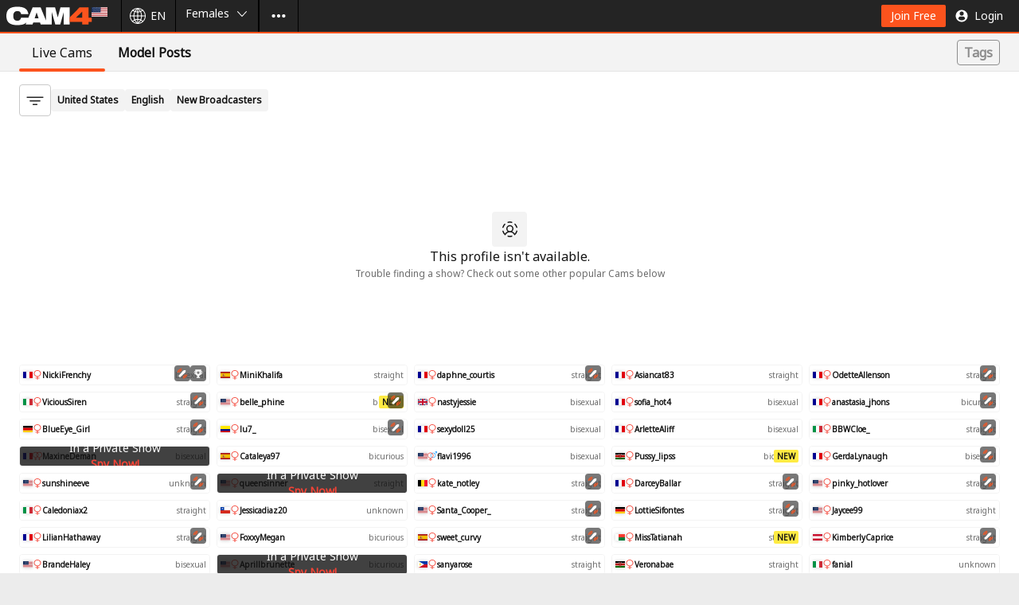

--- FILE ---
content_type: text/html;charset=UTF-8
request_url: https://www.cam4.com/error-no-profile
body_size: 99199
content:
<!DOCTYPE html><html lang="en"><head><meta charSet="utf-8"/><meta content="ie=edge" http-equiv="x-ua-compatible"/><meta content="width=device-width, initial-scale=1.0, maximum-scale=1.0" name="viewport"/><link crossorigin="use-credentials" href="/_pwa_/manifest.json" rel="manifest"/><link crossorigin="" href="https://cam4-static-test.xcdnpro.com" rel="preconnect"/><link crossorigin="" href="https://api.cam4.com" rel="preconnect"/><link crossorigin="" href="https://logger007.cam4.com" rel="preconnect"/><meta content="RTA-5042-1996-1400-1577-RTA" name="RATING"/><meta content="mature" name="Rating"/><title data-rh="true">Free Chat with Naked Girls and Live Female Cams ❤️ | CAM4</title><meta data-rh="true" content="CAM4" name="application-name"/><meta data-rh="true" content="https://cam4-static-test.xcdnpro.com/web/v2/app/phoenix/assets/static/media/defaultImage.a7673b4c.png" property="og:image"/><meta data-rh="true" content="https://www.cam4.com/error-no-profile" property="og:url"/><meta data-rh="true" content="CAM4" property="og:site_name"/><meta data-rh="true" content="website" property="og:type"/><meta data-rh="true" content="https://cam4-static-test.xcdnpro.com/web/v2/app/phoenix/assets/static/media/defaultImage.a7673b4c.png" name="twitter:image"/><meta data-rh="true" content="summary_large_image" name="twitter:card"/><meta data-rh="true" content="@Cam4" name="twitter:site"/><meta data-rh="true" content="Free Chat with Naked Girls and Live Female Cams ❤️ | CAM4" name="title"/><meta data-rh="true" content="Watch &amp; Chat with Sexy Webcam Girls Fucking, Fingering and Squirting Live on Cam - Chat with 750+ Hot Women Who Are Broadcasting &amp; Wanking Now - Waiting for you." name="description"/><meta data-rh="true" content="Free Chat with Naked Girls and Live Female Cams ❤️ | CAM4" property="og:title"/><meta data-rh="true" content="Watch &amp; Chat with Sexy Webcam Girls Fucking, Fingering and Squirting Live on Cam - Chat with 750+ Hot Women Who Are Broadcasting &amp; Wanking Now - Waiting for you." property="og:description"/><meta data-rh="true" content="Free Chat with Naked Girls and Live Female Cams ❤️ | CAM4" name="twitter:title"/><meta data-rh="true" content="Free Chat with Naked Girls and Live Female Cams ❤️ | CAM4" name="twitter:text:title"/><meta data-rh="true" content="Watch &amp; Chat with Sexy Webcam Girls Fucking, Fingering and Squirting Live on Cam - Chat with 750+ Hot Women Who Are Broadcasting &amp; Wanking Now - Waiting for you." name="twitter:description"/><link href="https://cam4-static-test.xcdnpro.com/web/v2/app/css/application.app-638c4ff8ce8f0e49f5a4.css" rel="stylesheet" type="text/css"/><link data-rh="true" href="https://cam4-static-test.xcdnpro.com/web/v2/app/phoenix/assets/static/media/favicon.4b69a998.png" rel="icon" sizes="32x32" type="image/png"/><link data-rh="true" href="https://cam4-static-test.xcdnpro.com/web/v2/app/phoenix/assets/static/media/favicon-128.46408da5.png" rel="icon" sizes="128x128" type="image/png"/><link data-rh="true" href="https://cam4-static-test.xcdnpro.com/web/v2/app/phoenix/assets/static/media/favicon-180.f7f5d2b2.png" rel="icon" sizes="180x180" type="image/png"/><link data-rh="true" href="https://cam4-static-test.xcdnpro.com/web/v2/app/phoenix/assets/static/media/favicon-192.b77c6d8b.png" rel="icon" sizes="192x192" type="image/png"/><link data-rh="true" href="https://cam4-static-test.xcdnpro.com/web/v2/app/phoenix/assets/static/media/favicon-512.d64f9b4e.png" rel="icon" sizes="512x512" type="image/png"/><link data-rh="true" href="https://www.cam4.com/error-no-profile" hrefLang="x-default" rel="alternate"/><link data-rh="true" href="https://id.cam4.com/error-no-profile" hrefLang="id" rel="alternate"/><link data-rh="true" href="https://cs.cam4.com/error-no-profile" hrefLang="cs" rel="alternate"/><link data-rh="true" href="https://da.cam4.com/error-no-profile" hrefLang="da" rel="alternate"/><link data-rh="true" href="https://de.cam4.com/error-no-profile" hrefLang="de" rel="alternate"/><link data-rh="true" href="https://et.cam4.com/error-no-profile" hrefLang="et" rel="alternate"/><link data-rh="true" href="https://www.cam4.com/error-no-profile" hrefLang="en" rel="alternate"/><link data-rh="true" href="https://es.cam4.com/error-no-profile" hrefLang="es" rel="alternate"/><link data-rh="true" href="https://eu.cam4.com/error-no-profile" hrefLang="eu" rel="alternate"/><link data-rh="true" href="https://tl.cam4.com/error-no-profile" hrefLang="tl" rel="alternate"/><link data-rh="true" href="https://fr.cam4.com/error-no-profile" hrefLang="fr" rel="alternate"/><link data-rh="true" href="https://hr.cam4.com/error-no-profile" hrefLang="hr" rel="alternate"/><link data-rh="true" href="https://it.cam4.com/error-no-profile" hrefLang="it" rel="alternate"/><link data-rh="true" href="https://lt.cam4.com/error-no-profile" hrefLang="lt" rel="alternate"/><link data-rh="true" href="https://hu.cam4.com/error-no-profile" hrefLang="hu" rel="alternate"/><link data-rh="true" href="https://nl.cam4.com/error-no-profile" hrefLang="nl" rel="alternate"/><link data-rh="true" href="https://no.cam4.com/error-no-profile" hrefLang="no" rel="alternate"/><link data-rh="true" href="https://pl.cam4.com/error-no-profile" hrefLang="pl" rel="alternate"/><link data-rh="true" href="https://pt.cam4.com/error-no-profile" hrefLang="pt" rel="alternate"/><link data-rh="true" href="https://ro.cam4.com/error-no-profile" hrefLang="ro" rel="alternate"/><link data-rh="true" href="https://sl.cam4.com/error-no-profile" hrefLang="sl" rel="alternate"/><link data-rh="true" href="https://sk.cam4.com/error-no-profile" hrefLang="sk" rel="alternate"/><link data-rh="true" href="https://fi.cam4.com/error-no-profile" hrefLang="fi" rel="alternate"/><link data-rh="true" href="https://sv.cam4.com/error-no-profile" hrefLang="sv" rel="alternate"/><link data-rh="true" href="https://vi.cam4.com/error-no-profile" hrefLang="vi" rel="alternate"/><link data-rh="true" href="https://tr.cam4.com/error-no-profile" hrefLang="tr" rel="alternate"/><link data-rh="true" href="https://el.cam4.com/error-no-profile" hrefLang="el" rel="alternate"/><link data-rh="true" href="https://bg.cam4.com/error-no-profile" hrefLang="bg" rel="alternate"/><link data-rh="true" href="https://mk.cam4.com/error-no-profile" hrefLang="mk" rel="alternate"/><link data-rh="true" href="https://ru4.cam4.com/error-no-profile" hrefLang="ru" rel="alternate"/><link data-rh="true" href="https://sr.cam4.com/error-no-profile" hrefLang="sr" rel="alternate"/><link data-rh="true" href="https://uk.cam4.com/error-no-profile" hrefLang="uk" rel="alternate"/><link data-rh="true" href="https://he.cam4.com/error-no-profile" hrefLang="he" rel="alternate"/><link data-rh="true" href="https://ur.cam4.com/error-no-profile" hrefLang="ur" rel="alternate"/><link data-rh="true" href="https://ar.cam4.com/error-no-profile" hrefLang="ar" rel="alternate"/><link data-rh="true" href="https://ms.cam4.com/error-no-profile" hrefLang="ms" rel="alternate"/><link data-rh="true" href="https://hi.cam4.com/error-no-profile" hrefLang="hi" rel="alternate"/><link data-rh="true" href="https://ta.cam4.com/error-no-profile" hrefLang="ta" rel="alternate"/><link data-rh="true" href="https://te.cam4.com/error-no-profile" hrefLang="te" rel="alternate"/><link data-rh="true" href="https://kn.cam4.com/error-no-profile" hrefLang="kn" rel="alternate"/><link data-rh="true" href="https://th.cam4.com/error-no-profile" hrefLang="th" rel="alternate"/><link data-rh="true" href="https://ko.cam4.com/error-no-profile" hrefLang="ko" rel="alternate"/><link data-rh="true" href="https://zh.cam4.com/error-no-profile" hrefLang="zh" rel="alternate"/><link data-rh="true" href="https://ja.cam4.com/error-no-profile" hrefLang="ja" rel="alternate"/><link data-rh="true" href="https://www.cam4.com/error-no-profile" rel="canonical"/><link data-chunk="client" rel="preload" as="script" href="https://cam4-static-test.xcdnpro.com/web/v2/app/phoenix/assets/static/js/runtime.ae55c7d4.js"/><link data-chunk="client" rel="preload" as="script" href="https://cam4-static-test.xcdnpro.com/web/v2/app/phoenix/assets/static/js/client.64e3e9c8.js"/><link data-chunk="pages-4xx" rel="preload" as="script" href="https://cam4-static-test.xcdnpro.com/web/v2/app/phoenix/assets/static/js/pages-4xx.9db30c06.chunk.js"/><link data-chunk="app" rel="preload" as="script" href="https://cam4-static-test.xcdnpro.com/web/v2/app/phoenix/assets/static/js/vendor.cc2b8c88.chunk.js"/><link data-chunk="app" rel="preload" as="script" href="https://cam4-static-test.xcdnpro.com/web/v2/app/phoenix/assets/static/js/app.9bd8abd7.chunk.js"/><script data-rh="true" type="text/javascript">
    ;(function(w, d, s, l, i) {
      w[l] = w[l] || [];
      w[l].push({ 'gtm.start': Date.now(), event: 'gtm.js' });
      const f = d.getElementsByTagName(s)[0];
      const j = d.createElement(s);
      const dl = l !== 'dataLayer' ? '&l=' + l : '';
      j.async = true;
      j.src = 'https://www.googletagmanager.com/gtm.js?id=' + i + dl;
      f.parentNode.insertBefore(j, f);
    }(window, document, 'script', 'dataLayer', 'GTM-P2RKXH8Q'));
  </script><script data-rh="true">
    (function() {
      const u = 'https://matomo.stackvaults.com/';

      window._paq = window._paq || [];
      const _paq = window._paq;

      _paq.push(['resetUserId']);_paq.push(['setCustomDimension', 24, '949fdcdd-a0af-4a27-a81f-377d4b16d881']);

      _paq.push(['setDocumentTitle', document.domain + '/' + document.title]);
      _paq.push(['setCookieDomain', '*.cam4.com']);
      _paq.push(['setDomains', ['*.cam4.com', '.cam4.com', '.cam4.eu']]);
      _paq.push(['requireCookieConsent']);
      _paq.push(['setCookieConsentGiven']);

      _paq.push(['setCustomDimension', 1, 'female']);
      
      _paq.push(['trackPageView']);
      _paq.push(['enableLinkTracking']);
      _paq.push(['setTrackerUrl', u + 'matomo.php']);
      _paq.push(['setSiteId', '1']);

      if(document.getElementById('matomo-script')) {
        return;
      }

      const tag = document.createElement('script');
      const firstScript = document.getElementsByTagName('script')[0];
      tag.id = 'matomo-script';
      tag.async = true;
      tag.src = u + 'matomo.js';
      firstScript.parentNode.insertBefore(tag, firstScript);
    })();
  </script><script data-rh="true" type="text/javascript">
    ;(function() {
      window._izq = window._izq || [];
      window._izq.push(["init"]);
    }());
  </script><script data-rh="true" src="https://cdn.izooto.com/scripts/1b78eb6fb4fe480b0cce146b801305c840594d07.js" type="text/javascript"></script><script data-rh="true" async="" src="https://collector.net-logger.com/v4/nel-4.5.1.js"></script><link as="script" href="https://cam4-static-test.xcdnpro.com/web/v2/app/js/runtime-766a13fcba87f3ee9ece.js" rel="preload"/><link as="script" href="https://cam4-static-test.xcdnpro.com/web/v2/app/js/application-54fc20159d150bab2079.js" rel="preload"/><style id="criticalCSS">.DicDC{position:relative;-webkit-touch-callout:none}.DicDC:not([disabled]){cursor:pointer}.eHZOT{--marginX:var(--v3-gridSize);--marginY:calc(var(--v3-gridSize)*2);color:var(--v3-color-typography-primaryAlt);display:block;filter:drop-shadow(2px 2px 7px rgba(0,0,0,.14));font-size:var(--v3-typographyS-fontSize);left:calc(-100vw - 100%);line-height:var(--v3-typographyS-lineHeight);max-width:calc(var(--v3-gridSize)*46);opacity:0;padding:calc(var(--v3-gridSize) + var(--marginY)) calc(var(--v3-gridSize)*2 + var(--marginX));pointer-events:none;position:fixed;top:calc(-100vh - 100%);transition:opacity .2s ease-out 0s,left 0s linear .2s,top 0s linear .2s;width:auto;z-index:1}@media screen and (prefers-reduced-motion:reduce){.eHZOT{transition:none}}.eHZOT[data-tooltip-visible=true]{left:var(--tooltipLeft);opacity:1;top:var(--tooltipTop);transition:opacity .2s ease-in .5s,left 0s linear 0s,top 0s linear 0s}@media screen and (prefers-reduced-motion:reduce){.eHZOT[data-tooltip-visible=true]{transition:none}}.eHZOT:before{background:var(--v3-color-layout-secondaryAlt-background);border-radius:calc(var(--v3-gridSize)*.5);bottom:var(--marginY);left:var(--marginX);right:var(--marginX);top:var(--marginY)}.eHZOT:after,.eHZOT:before{content:"";display:block;position:absolute;z-index:-1}.eHZOT:after{--arrowWidth:calc(var(--v3-gridSize)*3);--arrowHeight:calc(var(--v3-gridSize)*1.5);border-bottom:0 transparent;border-left:calc(var(--arrowWidth)*.5) solid transparent;border-right:calc(var(--arrowWidth)*.5) solid transparent;border-top:var(--arrowHeight) solid var(--v3-color-layout-secondaryAlt-background);bottom:var(--v3-gridSize);height:0;left:max(var(--v3-gridSize),min(calc(var(--tooltipArrowLeft) - var(--arrowWidth)*.5),calc(100% - var(--arrowWidth) - var(--v3-gridSize))));top:auto;width:0}.eHZOT[data-tooltip-below=true]:after{border-bottom:var(--arrowHeight) solid var(--v3-color-layout-secondaryAlt-background);border-top:0 transparent;bottom:auto;top:calc(var(--v3-gridSize))}
.SCZfE{align-items:center;display:inline-flex;flex-flow:row nowrap;justify-content:center;min-width:calc(var(--v3-gridSize)*5);white-space:pre-wrap}@media (max-width:1023px){.SCZfE:before{bottom:(-1 * var(--v3-gridSize));content:"";height:-moz-fit-content;height:fit-content;left:0;position:absolute;right:0;top:calc(var(--v3-gridSize)*-1)}}.SCZfE:active,.SCZfE:focus,.SCZfE:hover,.SCZfE:link,.SCZfE:link:focus,.SCZfE:link:hover,.SCZfE:visited,.SCZfE:visited:focus,.SCZfE:visited:hover{-webkit-text-decoration:none;text-decoration:none}.em0Xb{align-items:center;display:flex;height:inherit;line-height:normal;overflow:hidden}.Bsu3y{height:inherit;fill:inherit}.UKR_9{background:var(--v3-color-button-primary-background);border:0 transparent;border-radius:calc(var(--v3-gridSize)*.25);color:var(--v3-color-button-primary-label);font-size:var(--v3-typographyM-fontSize);height:calc(var(--v3-gridSize)*3.5);line-height:var(--v3-typographyM-lineHeight);padding:var(--v3-gridSize) calc(var(--v3-gridSize)*1.5);fill:var(--v3-color-button-primary-icon);transition:color .2s ease,background .2s ease,fill .2s ease}@media screen and (prefers-reduced-motion:reduce){.UKR_9{transition:none}}.UKR_9[data-icon-placement=left]{flex-direction:row;padding:var(--v3-gridSize) calc(var(--v3-gridSize)*1.5) var(--v3-gridSize) var(--v3-gridSize)}.UKR_9[data-icon-placement=left] .Bsu3y{margin-right:calc(var(--v3-gridSize)*.5)}.UKR_9[data-icon-placement=right]{flex-direction:row-reverse;padding:var(--v3-gridSize) var(--v3-gridSize) var(--v3-gridSize) calc(var(--v3-gridSize)*1.5)}.UKR_9[data-icon-placement=right] .Bsu3y{margin-left:calc(var(--v3-gridSize)*.5)}.UKR_9:link,.UKR_9:visited{color:var(--v3-color-button-primary-label)}.UKR_9:focus,.UKR_9:hover{background:var(--v3-color-button-primary-background_hover);color:var(--v3-color-button-primary-label_hover);fill:var(--v3-color-button-primary-icon_hover)}.UKR_9:active{background:var(--v3-color-button-primary-background_click);color:var(--v3-color-button-primary-label_click);fill:var(--v3-color-button-primary-icon_click)}.UKR_9[aria-disabled=true]{background:var(--v3-color-button-primary-background_disabled);color:var(--v3-color-button-primary-label_disabled);fill:var(--v3-color-button-primary-icon_disabled)}.Dk3QL{background:var(--v3-color-button-primaryAlt-background);border:0 transparent;border-radius:calc(var(--v3-gridSize)*.25);color:var(--v3-color-button-primaryAlt-label);font-size:var(--v3-typographyM-fontSize);height:calc(var(--v3-gridSize)*3.5);line-height:var(--v3-typographyM-lineHeight);padding:var(--v3-gridSize) calc(var(--v3-gridSize)*1.5);fill:var(--v3-color-button-primaryAlt-icon);transition:color .2s ease,background .2s ease,fill .2s ease}@media screen and (prefers-reduced-motion:reduce){.Dk3QL{transition:none}}.Dk3QL[data-size=small]{font-size:var(--v3-typographyS-fontSize);line-height:var(--v3-typographyS-lineHeight)}.Dk3QL[data-size=medium]{font-size:var(--v3-typographyM-fontSize);line-height:var(--v3-typographyM-lineHeight)}.Dk3QL[data-size=large]{font-size:var(--v3-typographyL-fontSize);line-height:var(--v3-typographyL-lineHeight)}.Dk3QL[data-icon-placement=left]{flex-direction:row;padding:var(--v3-gridSize) calc(var(--v3-gridSize)*1.5) var(--v3-gridSize) var(--v3-gridSize)}.Dk3QL[data-icon-placement=left] .Bsu3y{margin-right:calc(var(--v3-gridSize)*.5)}.Dk3QL[data-icon-placement=right]{flex-direction:row-reverse;padding:var(--v3-gridSize) var(--v3-gridSize) var(--v3-gridSize) calc(var(--v3-gridSize)*1.5)}.Dk3QL[data-icon-placement=right] .Bsu3y{margin-left:calc(var(--v3-gridSize)*.5)}.Dk3QL:link,.Dk3QL:visited{color:var(--v3-color-button-primaryAlt-label)}.Dk3QL:focus,.Dk3QL:hover{background:var(--v3-color-button-primaryAlt-background_hover);color:var(--v3-color-button-primaryAlt-label_hover);fill:var(--v3-color-button-primaryAlt-icon_hover)}.Dk3QL:active{background:var(--v3-color-button-primaryAlt-background_click);color:var(--v3-color-button-primaryAlt-label_click);fill:var(--v3-color-button-primaryAlt-icon_click)}.Dk3QL[aria-disabled=true]{background:var(--v3-color-button-primaryAlt-background_disabled);color:var(--v3-color-button-primaryAlt-label_disabled);fill:var(--v3-color-button-primaryAlt-icon_disabled)}.yAILi{background:var(--v3-color-button-menuItem-background);border:0 transparent;color:var(--v3-color-button-menuItem-label);font-size:var(--v3-typographyM-fontSize);height:calc(var(--v3-gridSize)*5);line-height:var(--v3-typographyM-lineHeight);padding:var(--v3-gridSize) calc(var(--v3-gridSize)*1.5);fill:var(--v3-color-button-menuItem-icon);transition:color .2s ease,background .2s ease,fill .2s ease}@media screen and (prefers-reduced-motion:reduce){.yAILi{transition:none}}.yAILi[data-icon-placement=left]{flex-direction:row;padding:var(--v3-gridSize) calc(var(--v3-gridSize)*1.5) var(--v3-gridSize) var(--v3-gridSize)}@media screen and (max-width:768px){.yAILi[data-icon-placement=left]{padding:var(--v3-gridSize)}}.yAILi[data-icon-placement=left] .Bsu3y{margin-right:calc(var(--v3-gridSize)*.5)}@media screen and (max-width:768px){.yAILi[data-icon-placement=left] .Bsu3y{margin-right:0}}.yAILi[data-icon-placement=right]{flex-direction:row-reverse;padding:var(--v3-gridSize) var(--v3-gridSize) var(--v3-gridSize) calc(var(--v3-gridSize)*1.5)}.yAILi[data-icon-placement=right] .Bsu3y{margin-left:calc(var(--v3-gridSize)*.5)}.yAILi:link,.yAILi:visited{color:var(--v3-color-button-menuItem-label)}.yAILi:focus{color:var(--v3-color-button-menuItem-label_hover);fill:var(--v3-color-button-menuItem-icon_hover)}.yAILi:focus-visible,.yAILi:hover{background:var(--v3-color-button-menuItem-background_hover);color:var(--v3-color-button-menuItem-label_hover);fill:var(--v3-color-button-menuItem-icon_hover)}.yAILi:active{background:var(--v3-color-button-menuItem-background_click);color:var(--v3-color-button-menuItem-label_click);fill:var(--v3-color-button-menuItem-icon_click)}.yAILi[aria-disabled=true]{background:var(--v3-color-button-menuItem-background_disabled);color:var(--v3-color-button-menuItem-label_disabled);fill:var(--v3-color-button-menuItem-icon_disabled)}.duNUy{--background:transparent;--background_hover:hsla(0,0%,7%,.039);--background_click:transparent;--background_disabled:transparent;--label:#131313;--label_hover:#131313;--label_click:#131313;--label_disabled:#a0a0a0;--icon:#131313;--icon_hover:#131313;--icon_click:#131313;--icon_disabled:#a0a0a0;--selected:#fc531d;background:transparent;background:var(--background);border:0 transparent;color:#131313;color:var(--label);font-size:var(--v3-new-typographyL-fontSize);font-weight:700;height:calc(var(--v3-gridSize)*6);line-height:var(--v3-new-typographyL-lineHeight);padding:calc(var(--v3-gridSize)*1.5) calc(var(--v3-gridSize)*2);position:relative;fill:#131313;fill:var(--icon);transition:color .2s ease,background .2s ease,fill .2s ease}@media screen and (prefers-reduced-motion:reduce){.duNUy{transition:none}}@media screen and (max-width:768px){.duNUy{font-size:var(--v3-new-typographyM-fontSize);height:calc(var(--v3-gridSize)*5.5);line-height:var(--v3-new-typographyM-lineHeight);padding:calc(var(--v3-gridSize)*1.5)}}.duNUy[data-icon-placement=left]{flex-direction:row}.duNUy[data-icon-placement=left] .Bsu3y{margin-right:var(--v3-gridSize)}.duNUy[data-icon-placement=right]{flex-direction:row-reverse}.duNUy[data-icon-placement=right] .Bsu3y{margin-left:var(--v3-gridSize)}.duNUy:link,.duNUy:visited{color:var(--label)}.duNUy:focus,.duNUy:hover{background:var(--background_hover);border-radius:calc(var(--v3-gridSize)*.5);color:var(--label_hover);fill:var(--icon_hover)}.duNUy:active{background:var(--background_click);color:var(--label_click);fill:var(--icon_click)}.duNUy[data-active=true]{font-weight:400}.duNUy[data-active=true]:after{background-color:var(--selected);border-radius:calc(var(--v3-gridSize)*.25);bottom:0;content:"";display:block;height:calc(var(--v3-gridSize)*.5);left:0;position:absolute;width:100%}.duNUy[data-active=true]:focus,.duNUy[data-active=true]:hover{background:var(--background);border-radius:0;color:var(--label);fill:var(--icon)}.duNUy[aria-disabled=true]{background:var(--background_disabled);color:var(--label_disabled);fill:var(--icon_disabled)}.teUc6{background:var(--v3-color-button-secondaryAlt-background);border:1px solid var(--v3-color-button-secondaryAlt-label);border-radius:calc(var(--v3-gridSize)*.25);color:var(--v3-color-button-secondaryAlt-label);font-size:var(--v3-typographyM-fontSize);height:calc(var(--v3-gridSize)*3.5);line-height:var(--v3-typographyM-lineHeight);padding:var(--v3-gridSize) calc(var(--v3-gridSize)*1.5);fill:var(--v3-color-button-secondaryAlt-icon);transition:color .2s ease,background .2s ease,fill .2s ease}@media screen and (prefers-reduced-motion:reduce){.teUc6{transition:none}}.teUc6[data-size=small]{font-size:var(--v3-typographyS-fontSize);line-height:var(--v3-typographyS-lineHeight)}.teUc6[data-size=medium]{font-size:var(--v3-typographyM-fontSize);line-height:var(--v3-typographyM-lineHeight)}.teUc6[data-size=large]{font-size:var(--v3-typographyL-fontSize);line-height:var(--v3-typographyL-lineHeight)}.teUc6[data-icon-placement=left]{flex-direction:row;padding:var(--v3-gridSize) calc(var(--v3-gridSize)*1.5) var(--v3-gridSize) var(--v3-gridSize)}.teUc6[data-icon-placement=left] .Bsu3y{margin-right:calc(var(--v3-gridSize)*.5)}.teUc6[data-icon-placement=right]{flex-direction:row-reverse;padding:var(--v3-gridSize) var(--v3-gridSize) var(--v3-gridSize) calc(var(--v3-gridSize)*1.5)}.teUc6[data-icon-placement=right] .Bsu3y{margin-left:calc(var(--v3-gridSize)*.5)}.teUc6:link,.teUc6:visited{color:var(--v3-color-button-secondaryAlt-label)}.teUc6:focus,.teUc6:hover{background:var(--v3-color-button-secondaryAlt-background_hover);border-color:var(--v3-color-button-secondaryAlt-label_hover);color:var(--v3-color-button-secondaryAlt-label_hover);fill:var(--v3-color-button-secondaryAlt-icon_hover)}.teUc6:active{background:var(--v3-color-button-secondaryAlt-background_click);border-color:var(--v3-color-button-secondaryAlt-label_click);color:var(--v3-color-button-secondaryAlt-label_click);fill:var(--v3-color-button-secondaryAlt-icon_click)}.teUc6[aria-disabled=true]{background:var(--v3-color-button-secondaryAlt-background_disabled);border-color:var(--v3-color-button-secondaryAlt-label_disabled);color:var(--v3-color-button-secondaryAlt-label_disabled);fill:var(--v3-color-button-secondaryAlt-icon_disabled)}.ksoEU{background:var(--v3-color-button-secondary-background);border:1px solid var(--v3-color-button-secondary-border);border-radius:calc(var(--v3-gridSize)*.25);color:var(--v3-color-button-secondary-label);padding:var(--v3-gridSize) calc(var(--v3-gridSize)*2);fill:var(--v3-color-button-secondary-icon)}.ksoEU[data-size=small]{font-size:var(--v3-typographyS-fontSize);line-height:var(--v3-typographyS-lineHeight);min-height:calc(var(--v3-gridSize)*4)}.ksoEU[data-size=medium]{font-size:var(--v3-typographyM-fontSize);line-height:var(--v3-typographyM-lineHeight)}.ksoEU[data-size=large]{font-size:var(--v3-typographyL-fontSize);line-height:var(--v3-typographyL-lineHeight)}.ksoEU[data-icon-placement=left]{flex-direction:row}.ksoEU[data-icon-placement=left] .Bsu3y{margin-right:calc(var(--v3-gridSize)*.5)}.ksoEU[data-icon-placement=right]{flex-direction:row-reverse}.ksoEU[data-icon-placement=right] .Bsu3y{margin-left:calc(var(--v3-gridSize)*.5)}.ksoEU[data-icon-placement=left] [data-size=small] .Bsu3y,.ksoEU[data-icon-placement=right] [data-size=small] .Bsu3y{margin-right:var(--v3-gridSize)}.ksoEU:link,.ksoEU:visited{color:var(--v3-color-button-secondary-label)}.ksoEU:focus,.ksoEU:hover{background:var(--v3-color-button-secondary-background_hover);border-color:var(--v3-color-button-secondary-background_hover);color:var(--v3-color-button-secondary-label_hover);fill:var(--v3-color-button-secondary-icon_hover)}.ksoEU:active{background:var(--v3-color-button-secondary-background_click);border-color:var(--v3-color-button-secondary-background_click);color:var(--v3-color-button-secondary-label_click);fill:var(--v3-color-button-secondary-icon_click)}.ksoEU[aria-disabled=true]{background:var(--v3-color-button-secondary-background_disabled);border-color:var(--color-border-secondary);color:var(--v3-color-button-secondary-label_disabled);fill:var(--v3-color-button-secondary-icon_disabled)}.ksoEU:before{bottom:calc(var(--v3-gridSize)*-1);content:"";height:-moz-fit-content;height:fit-content;left:0;position:absolute;right:0;top:calc(var(--v3-gridSize)*-1)}@media (max-width:1023px){.ksoEU:before{bottom:calc(var(--v3-gridSize)*-2);top:calc(var(--v3-gridSize)*-2)}}
.pEsxY{align-items:center;display:inline-flex;flex-flow:row nowrap;height:calc(var(--v3-gridSize)*5);justify-content:center;width:calc(var(--v3-gridSize)*5)}.Mp5I0{fill:inherit}.iwVHq{background:var(--v3-color-button-primary-background);fill:var(--v3-color-button-primary-icon)}.iwVHq:focus,.iwVHq:hover{background:var(--v3-color-button-primary-background_hover);fill:var(--v3-color-button-primary-icon_hover)}.iwVHq:active{background:var(--v3-color-button-primary-background_click);fill:var(--v3-color-button-primary-icon_click)}.iwVHq[aria-disabled=true]{background:var(--v3-color-button-primary-background_disabled);fill:var(--v3-color-button-primary-icon_disabled)}.MJWiB{background:var(--v3-color-iconButton-menuItem-background);fill:var(--v3-color-iconButton-menuItem-icon);transition:color .2s ease,background .2s ease,fill .2s ease}@media screen and (prefers-reduced-motion:reduce){.MJWiB{transition:none}}.MJWiB:focus,.MJWiB:hover{background:var(--v3-color-iconButton-menuItem-background_hover);fill:var(--v3-color-iconButton-menuItem-icon_hover)}.MJWiB:active{background:var(--v3-color-iconButton-menuItem-background_click);fill:var(--v3-color-iconButton-menuItem-icon_click)}.MJWiB[aria-disabled=true]{background:var(--v3-color-iconButton-menuItem-background_disabled);fill:var(--v3-color-iconButton-menuItem-icon_disabled)}.d7reI{background:var(--v3-color-button-secondary-background);fill:var(--v3-color-button-secondary-icon)}.d7reI:focus,.d7reI:hover{background:var(--v3-color-button-secondary-background_hover);fill:var(--v3-color-button-secondary-icon_hover)}.d7reI:active{background:var(--v3-color-button-secondary-background_click);fill:var(--v3-color-button-secondary-icon_click)}.d7reI[aria-disabled=true]{background:var(--v3-color-button-secondary-background_disabled);fill:var(--v3-color-button-secondary-icon_disabled)}.jePYK{background:var(--v3-color-button-secondaryAlt-background);fill:var(--v3-color-button-secondaryAlt-icon)}.jePYK:focus,.jePYK:hover{background:var(--v3-color-button-secondaryAlt-background_hover);fill:var(--v3-color-button-secondaryAlt-icon_hover)}.jePYK:active{background:var(--v3-color-button-secondaryAlt-background_click);fill:var(--v3-color-button-secondaryAlt-icon_click)}.jePYK[aria-disabled=true]{background:var(--v3-color-button-secondaryAlt-background_disabled);fill:var(--v3-color-button-secondaryAlt-icon_disabled)}
.U8LEF{background:transparent;border:0 transparent;height:-moz-fit-content;height:fit-content;max-height:100%;max-width:100%;padding:0;width:-moz-fit-content;width:fit-content}.U8LEF:modal{box-sizing:border-box;height:-moz-fit-content;height:fit-content;overflow:hidden;width:-moz-fit-content;width:fit-content}.U8LEF:focus-visible,.U8LEF:modal:focus-visible{box-shadow:none}body:has(.U8LEF[open]){overflow:hidden}.ZrA3F{overflow:auto}.ttkZ8{position:absolute;right:var(--v3-gridSize);top:0}.IyN5D,.IyN5D .ZrA3F{border-radius:calc(var(--v3-gridSize)*.5)}.IyN5D .ZrA3F{background:var(--v3-color-layout-primary-background);color:var(--v3-color-typography-primary)}.IyN5D::backdrop{-webkit-backdrop-filter:blur(2px);backdrop-filter:blur(2px);background:rgba(23,23,29,.72)}.GyocC,.GyocC .ZrA3F{border-radius:calc(var(--v3-gridSize)*.5)}.GyocC .ZrA3F{background:var(--v3-color-layout-secondary-background);color:var(--v3-color-typography-primary)}.GyocC::backdrop{-webkit-backdrop-filter:blur(8px);backdrop-filter:blur(8px);background:rgba(23,23,29,.72)}@media screen and (max-width:896px){.z5HyO:modal{display:flex;flex-direction:column;height:100vh;justify-content:flex-end;width:100vw}.z5HyO .ZrA3F{border-top-left-radius:calc(var(--v3-gridSize)*4);border-top-right-radius:calc(var(--v3-gridSize)*4)}.z5HyO::backdrop{-webkit-backdrop-filter:blur(8px);backdrop-filter:blur(8px);background:rgba(23,23,29,.72)}}.z5HyO .ttkZ8{display:none}.z5HyO .ZrA3F{background-color:var(--color-generic-white);color:var(--v3-color-typography-primary)}
.X5_TV{align-items:center;display:flex;flex-flow:column;height:calc(100svh - var(--v3-gridSize)*4);max-height:calc(var(--v3-gridSize)*68);max-width:calc(var(--v3-gridSize)*60);overflow-y:auto;width:100%}@media screen and (max-width:480px){.X5_TV{max-height:calc(var(--v3-gridSize)*72)}}.M1vvc{align-items:center;background:url(https://cam4-static-test.xcdnpro.com/web/v2/app/phoenix/assets/static/media/CAM4dark.74c53bf8.svg) no-repeat 50%;background-size:contain;display:flex;height:calc(var(--v3-gridSize)*3);margin:calc(var(--v3-gridSize)*2) 0;min-height:calc(var(--v3-gridSize)*3);position:relative;width:calc(var(--v3-gridSize)*13.5)}.RwHU4{color:var(--v3-color-typography-primary);margin-bottom:0;padding:0 calc(var(--v3-gridSize)*3) var(--v3-gridSize) calc(var(--v3-gridSize)*3);text-align:center}.q9B9e{align-items:center;background:#f5f5f5;display:flex;flex-flow:column;padding:var(--v3-gridSize);width:100%}.vuLHt{color:#d14344;font-weight:700;margin-bottom:calc(var(--v3-gridSize)*2)}.QAxfb{display:flex;gap:var(--v3-gridSize);justify-content:center;list-style-type:none}.Qb8dV{height:calc(var(--v3-gridSize)*3)}.IXsPz{background:#f7f7fa;border:1px solid #e4e4e4;border-radius:calc(var(--v3-gridSize)*.5);color:var(--v3-color-typography-primary);height:calc(var(--v3-gridSize)*19);margin:calc(var(--v3-gridSize)*2) calc(var(--v3-gridSize)*3);min-height:calc(var(--v3-gridSize)*19);overflow:hidden;overflow-y:scroll;padding:var(--v3-gridSize)}.zV3rT{color:#d14344;margin:0 calc(var(--v3-gridSize)*3) calc(var(--v3-gridSize)*2) calc(var(--v3-gridSize)*3);text-align:center}.W9OcM{border-top:1px solid #c4c4c4;display:flex;gap:calc(var(--v3-gridSize)*3);justify-content:center;padding:calc(var(--v3-gridSize)*2) 0;width:100%}.EQTl8,.ilPbf{padding:calc(var(--v3-gridSize)*2) calc(var(--v3-gridSize)*3)}
.NGlHV{height:0;left:0;position:absolute;top:0;transform:translateZ(0);width:0}
.vdUET{align-items:center;background-color:#3c3c3c;display:flex;flex-direction:column;justify-content:center;width:100%}@media screen and (max-width:768px){.vdUET{display:none}}@media (orientation:portrait) and (max-width:480px){@media (pointer:coarse) and (max-color:2147477350){@media screen and (max-color:2147477350){.vdUET{display:none}}}}@media not all and (orientation:portrait) and (max-width:480px){@media (pointer:coarse) and (color:2147477350){@media screen and (max-color:2147477350){.vdUET{display:none}}}}@media (orientation:landscape) and (max-height:480px){@media (pointer:coarse) and (max-color:2147477350){@media screen and (max-color:2147477350){.vdUET{display:none}}}}@media not all and (orientation:landscape) and (max-height:480px){@media (pointer:coarse) and (color:2147477350){@media screen and (max-color:2147477350){.vdUET{display:none}}}}@media (orientation:portrait) and (max-width:480px){@media not all and (pointer:coarse) and (max-color:2147477350){@media screen and (color:2147477350){.vdUET{display:none}}}}@media not all and (orientation:portrait) and (max-width:480px){@media not all and (pointer:coarse) and (color:2147477350){@media screen and (color:2147477350){.vdUET{display:none}}}}@media (orientation:landscape) and (max-height:480px){@media not all and (pointer:coarse) and (max-color:2147477350){@media screen and (color:2147477350){.vdUET{display:none}}}}@media not all and (orientation:landscape) and (max-height:480px){@media not all and (pointer:coarse) and (color:2147477350){@media screen and (color:2147477350){.vdUET{display:none}}}}
.gevo0{background:var(--v3-color-button-tertiaryAlt-background);color:var(--v3-color-button-tertiaryAlt-label);-webkit-text-decoration:none;text-decoration:none}.gevo0:focus,.gevo0:hover{background:var(--v3-color-button-tertiaryAlt-background_hover);color:var(--v3-color-button-tertiaryAlt-label_hover);-webkit-text-decoration:underline;text-decoration:underline}.gevo0:active{background:var(--v3-color-button-tertiaryAlt-background_click);color:var(--v3-color-button-tertiaryAlt-label_click)}.gevo0:link,.gevo0:visited{color:var(--v3-color-button-tertiaryAlt-label);-webkit-text-decoration:none;text-decoration:none}.gevo0:link:focus,.gevo0:link:hover,.gevo0:visited:focus,.gevo0:visited:hover{-webkit-text-decoration:underline;text-decoration:underline}
.Wzvo5{align-items:center;background:var(--v3-color-layout-secondaryAlt-background);color:#a9a9a9;display:flex;flex-direction:column;font-size:var(--v3-typographyS-fontSize);justify-content:center;padding:calc(var(--v3-gridSize)*2);width:100%}.j3lAu{margin-bottom:calc(var(--v3-gridSize)*2)}.j3lAu:last-child{margin:0}.ftCSA{display:flex;flex-flow:row wrap;justify-content:center}.am77H{-webkit-text-decoration:none;text-decoration:none}.am77H:after{color:var(--v3-color-button-tertiaryAlt-label);content:"●";margin:calc(var(--v3-gridSize)*.5)}.am77H:last-child:after{content:none}.am77H:focus,.am77H:hover{-webkit-text-decoration:underline;text-decoration:underline}.PhC4m{height:calc(var(--v3-gridSize)*4);margin:0 calc(var(--v3-gridSize)*.5)}
.aCrrJ{display:flex;flex-direction:row;justify-content:space-around;margin:calc(var(--v3-gridSize)*2) 0;max-width:1200px;width:100%}.kiR2V{margin:0 var(--v3-gridSize)}.kiR2V,.s00yO{display:flex;flex-direction:column}.s00yO{gap:calc(var(--v3-gridSize)*2.5);justify-content:space-between}.SB9E3{color:#fff;font-size:var(--v3-typographyM-fontSize);font-weight:700;line-height:var(--v3-typographyM-lineHeight);margin-bottom:calc(var(--v3-gridSize)*2)}.Qu0ne{color:var(--v3-color-button-tertiaryAlt-label);font-size:var(--v3-typographyS-fontSize);line-height:var(--v3-typographyS-lineHeight)}
.im7XD{cursor:pointer;height:calc(var(--v3-gridSize)*4);margin-right:calc(var(--v3-gridSize)*1.5);position:static;width:calc(var(--v3-gridSize)*4)}.im7XD:focus,.im7XD:hover{background:none}
.YRaKx{border-top:1px solid #5c5c5c;display:flex;justify-content:center;padding:calc(var(--v3-gridSize)*2.5);width:100%}@media (--mobile-down ){.YRaKx{display:none}}.AXDKj{align-content:center;display:flex;flex-direction:column;justify-content:center;margin-left:calc(var(--v3-gridSize)*2.5);place-content:center}
.vahSH{display:block}.vahSH:first-letter{text-transform:uppercase}.avt5R{display:flex;flex:auto;flex-direction:row;justify-content:space-between}
.x2vb9{display:flex;flex-direction:column;justify-content:flex-start;overflow:hidden;padding:var(--v3-gridSize);position:relative;width:100%}@media screen and (min-width:768.02px){.x2vb9{display:none}}.F_G6_:before{background-color:grey;bottom:0;content:"";right:0}.E2vdr,.F_G6_:before{left:0;position:absolute;top:0}.E2vdr{background-repeat:repeat;height:100%;width:100%}.M3_Pi{position:relative}.scMOd{font-weight:700;margin-bottom:calc(var(--v3-gridSize)*.5)}.Xh_LK,.scMOd{text-shadow:0 0 calc(var(--v3-gridSize)*.5) #000}.N8VD6{background-color:var(--v3-color-button-primaryAlt-background);border:none;border-radius:calc(var(--v3-gridSize)*7.5);font-size:var(--v3-typographyM-fontSize);margin-top:var(--v3-gridSize);padding:calc(var(--v3-gridSize)*.5) calc(var(--v3-gridSize)*1.5);width:-moz-fit-content;width:fit-content}.N8VD6:focus,.N8VD6:hover{background-color:var(--v3-color-button-primaryAlt-background_hover);border-color:var(--v3-color-button-primaryAlt-background)}
.f3e13{position:relative}@media screen and (max-width:768px){.f3e13{align-items:flex-start;border:0 solid transparent;display:flex;flex-flow:column nowrap;width:100%}.f3e13,.S1yRW{justify-content:flex-start}.S1yRW{border:1px solid #c4c4c4;margin:var(--v3-gridSize);width:calc(100% - var(--v3-gridSize)*2)}.S1yRW,.S1yRW:active,.S1yRW:focus,.S1yRW:hover{border-radius:calc(var(--v3-gridSize)*.5)}}@media screen and (min-width:768.02px){.IbSKL{display:none}}@media screen and (max-width:768px){.dCyT3{display:none}}.PyHvi{display:none;position:absolute}.PyHvi[data-state=open]{align-items:flex-start;background-color:var(--v3-color-layout-secondaryAlt-background);border:0 solid transparent;display:flex;flex-flow:column nowrap;height:-moz-fit-content;height:fit-content;justify-content:flex-start;max-height:min(calc(100dvh - var(--v3-gridSize)*6),calc(var(--v3-gridSize)*32));max-width:calc(var(--v3-gridSize)*32);min-width:calc(var(--v3-gridSize)*25);overflow:auto;padding:var(--v3-gridSize) 0;top:calc(var(--v3-gridSize)*5)}@media screen and (max-width:768px){.PyHvi[data-state=open]{background-color:var(--v3-color-layout-secondaryAlt-background);border:1px solid #c4c4c4;border-radius:calc(var(--v3-gridSize)*.5);margin:calc(var(--v3-gridSize)*.5) var(--v3-gridSize);padding:0;top:calc(var(--v3-gridSize)*6);width:calc(100% - var(--v3-gridSize)*2);z-index:1}}.k9N7T{justify-content:flex-start;width:100%}.s5hyG{}.s5hyG[data-selected=true]{color:#60aac6;justify-content:space-between;order:-1;fill:#60aac6}
.mvr5g{background:transparent;background-position:50%;background-repeat:no-repeat;background-size:cover}.mvr5g[data-country=ad]{background-image:url(https://cam4-static-test.xcdnpro.com/web/v2/app/phoenix/assets/static/media/ad.ae04a3ea.svg)}.mvr5g[data-country=ae]{background-image:url(https://cam4-static-test.xcdnpro.com/web/v2/app/phoenix/assets/static/media/ae.b2632201.svg)}.mvr5g[data-country=af]{background-image:url(https://cam4-static-test.xcdnpro.com/web/v2/app/phoenix/assets/static/media/af.b5db9810.svg)}.mvr5g[data-country=ag]{background-image:url(https://cam4-static-test.xcdnpro.com/web/v2/app/phoenix/assets/static/media/ag.8564c0e5.svg)}.mvr5g[data-country=ai]{background-image:url(https://cam4-static-test.xcdnpro.com/web/v2/app/phoenix/assets/static/media/ai.0b7208a9.svg)}.mvr5g[data-country=al]{background-image:url(https://cam4-static-test.xcdnpro.com/web/v2/app/phoenix/assets/static/media/al.3868e719.svg)}.mvr5g[data-country=am]{background-image:url(https://cam4-static-test.xcdnpro.com/web/v2/app/phoenix/assets/static/media/am.683c20ed.svg)}.mvr5g[data-country=ao]{background-image:url(https://cam4-static-test.xcdnpro.com/web/v2/app/phoenix/assets/static/media/ao.39110f8b.svg)}.mvr5g[data-country=aq]{background-image:url(https://cam4-static-test.xcdnpro.com/web/v2/app/phoenix/assets/static/media/aq.2405e38d.svg)}.mvr5g[data-country=arab]{background-image:url(https://cam4-static-test.xcdnpro.com/web/v2/app/phoenix/assets/static/media/arab.df48a346.svg)}.mvr5g[data-country=ar]{background-image:url(https://cam4-static-test.xcdnpro.com/web/v2/app/phoenix/assets/static/media/ar.6a3e52fb.svg)}.mvr5g[data-country=as]{background-image:url(https://cam4-static-test.xcdnpro.com/web/v2/app/phoenix/assets/static/media/as.f1d3fa0a.svg)}.mvr5g[data-country=at]{background-image:url(https://cam4-static-test.xcdnpro.com/web/v2/app/phoenix/assets/static/media/at.b511d36e.svg)}.mvr5g[data-country=au]{background-image:url(https://cam4-static-test.xcdnpro.com/web/v2/app/phoenix/assets/static/media/au.fdaebf2b.svg)}.mvr5g[data-country=aw]{background-image:url(https://cam4-static-test.xcdnpro.com/web/v2/app/phoenix/assets/static/media/aw.5833f136.svg)}.mvr5g[data-country=ax]{background-image:url(https://cam4-static-test.xcdnpro.com/web/v2/app/phoenix/assets/static/media/ax.dd048088.svg)}.mvr5g[data-country=az]{background-image:url(https://cam4-static-test.xcdnpro.com/web/v2/app/phoenix/assets/static/media/az.aae9c7ff.svg)}.mvr5g[data-country=ba]{background-image:url(https://cam4-static-test.xcdnpro.com/web/v2/app/phoenix/assets/static/media/ba.ae994e09.svg)}.mvr5g[data-country=bb]{background-image:url(https://cam4-static-test.xcdnpro.com/web/v2/app/phoenix/assets/static/media/bb.0506d6bd.svg)}.mvr5g[data-country=bd]{background-image:url(https://cam4-static-test.xcdnpro.com/web/v2/app/phoenix/assets/static/media/bd.0ad8c443.svg)}.mvr5g[data-country=be]{background-image:url(https://cam4-static-test.xcdnpro.com/web/v2/app/phoenix/assets/static/media/be.251f80c0.svg)}.mvr5g[data-country=bf]{background-image:url(https://cam4-static-test.xcdnpro.com/web/v2/app/phoenix/assets/static/media/bf.a3957b0a.svg)}.mvr5g[data-country=bg]{background-image:url(https://cam4-static-test.xcdnpro.com/web/v2/app/phoenix/assets/static/media/bg.9c87ba43.svg)}.mvr5g[data-country=bh]{background-image:url(https://cam4-static-test.xcdnpro.com/web/v2/app/phoenix/assets/static/media/bh.3310879d.svg)}.mvr5g[data-country=bi]{background-image:url(https://cam4-static-test.xcdnpro.com/web/v2/app/phoenix/assets/static/media/bi.5d343510.svg)}.mvr5g[data-country=bj]{background-image:url(https://cam4-static-test.xcdnpro.com/web/v2/app/phoenix/assets/static/media/bj.b04c72b6.svg)}.mvr5g[data-country=bl]{background-image:url(https://cam4-static-test.xcdnpro.com/web/v2/app/phoenix/assets/static/media/bl.67c5ef35.svg)}.mvr5g[data-country=bm]{background-image:url(https://cam4-static-test.xcdnpro.com/web/v2/app/phoenix/assets/static/media/bm.8621f87b.svg)}.mvr5g[data-country=bn]{background-image:url(https://cam4-static-test.xcdnpro.com/web/v2/app/phoenix/assets/static/media/bn.0c303e73.svg)}.mvr5g[data-country=bo]{background-image:url(https://cam4-static-test.xcdnpro.com/web/v2/app/phoenix/assets/static/media/bo.2fd2fc10.svg)}.mvr5g[data-country=bq]{background-image:url(https://cam4-static-test.xcdnpro.com/web/v2/app/phoenix/assets/static/media/bq.04ca6698.svg)}.mvr5g[data-country=br]{background-image:url(https://cam4-static-test.xcdnpro.com/web/v2/app/phoenix/assets/static/media/br.33b38c32.svg)}.mvr5g[data-country=bs]{background-image:url(https://cam4-static-test.xcdnpro.com/web/v2/app/phoenix/assets/static/media/bs.527eff5c.svg)}.mvr5g[data-country=bt]{background-image:url(https://cam4-static-test.xcdnpro.com/web/v2/app/phoenix/assets/static/media/bt.ef80804e.svg)}.mvr5g[data-country=bv]{background-image:url(https://cam4-static-test.xcdnpro.com/web/v2/app/phoenix/assets/static/media/bv.3d8e6f49.svg)}.mvr5g[data-country=bw]{background-image:url(https://cam4-static-test.xcdnpro.com/web/v2/app/phoenix/assets/static/media/bw.840cd355.svg)}.mvr5g[data-country=by]{background-image:url(https://cam4-static-test.xcdnpro.com/web/v2/app/phoenix/assets/static/media/by.4c57e6cb.svg)}.mvr5g[data-country=bz]{background-image:url(https://cam4-static-test.xcdnpro.com/web/v2/app/phoenix/assets/static/media/bz.c3d1b098.svg)}.mvr5g[data-country=ca]{background-image:url(https://cam4-static-test.xcdnpro.com/web/v2/app/phoenix/assets/static/media/ca.f3f7109a.svg)}.mvr5g[data-country=cc]{background-image:url(https://cam4-static-test.xcdnpro.com/web/v2/app/phoenix/assets/static/media/cc.ee9a455c.svg)}.mvr5g[data-country=cd]{background-image:url(https://cam4-static-test.xcdnpro.com/web/v2/app/phoenix/assets/static/media/cd.4b82821f.svg)}.mvr5g[data-country=cefta]{background-image:url(https://cam4-static-test.xcdnpro.com/web/v2/app/phoenix/assets/static/media/cefta.159b8240.svg)}.mvr5g[data-country=cf]{background-image:url(https://cam4-static-test.xcdnpro.com/web/v2/app/phoenix/assets/static/media/cf.a3843e79.svg)}.mvr5g[data-country=cg]{background-image:url(https://cam4-static-test.xcdnpro.com/web/v2/app/phoenix/assets/static/media/cg.05e95e53.svg)}.mvr5g[data-country=ch]{background-image:url(https://cam4-static-test.xcdnpro.com/web/v2/app/phoenix/assets/static/media/ch.55323a06.svg)}.mvr5g[data-country=ci]{background-image:url(https://cam4-static-test.xcdnpro.com/web/v2/app/phoenix/assets/static/media/ci.c7146bc3.svg)}.mvr5g[data-country=ck]{background-image:url(https://cam4-static-test.xcdnpro.com/web/v2/app/phoenix/assets/static/media/ck.6f73c68e.svg)}.mvr5g[data-country=cl]{background-image:url(https://cam4-static-test.xcdnpro.com/web/v2/app/phoenix/assets/static/media/cl.107ef3fb.svg)}.mvr5g[data-country=cm]{background-image:url(https://cam4-static-test.xcdnpro.com/web/v2/app/phoenix/assets/static/media/cm.7eff011c.svg)}.mvr5g[data-country=cn]{background-image:url(https://cam4-static-test.xcdnpro.com/web/v2/app/phoenix/assets/static/media/cn.e4f6436a.svg)}.mvr5g[data-country=co]{background-image:url(https://cam4-static-test.xcdnpro.com/web/v2/app/phoenix/assets/static/media/co.2035da4e.svg)}.mvr5g[data-country=cp]{background-image:url(https://cam4-static-test.xcdnpro.com/web/v2/app/phoenix/assets/static/media/cp.f6b10f55.svg)}.mvr5g[data-country=cr]{background-image:url(https://cam4-static-test.xcdnpro.com/web/v2/app/phoenix/assets/static/media/cr.da71ea0e.svg)}.mvr5g[data-country=cu]{background-image:url(https://cam4-static-test.xcdnpro.com/web/v2/app/phoenix/assets/static/media/cu.1fc5af6d.svg)}.mvr5g[data-country=cv]{background-image:url(https://cam4-static-test.xcdnpro.com/web/v2/app/phoenix/assets/static/media/cv.aa02126c.svg)}.mvr5g[data-country=cw]{background-image:url(https://cam4-static-test.xcdnpro.com/web/v2/app/phoenix/assets/static/media/cw.7b833291.svg)}.mvr5g[data-country=cx]{background-image:url(https://cam4-static-test.xcdnpro.com/web/v2/app/phoenix/assets/static/media/cx.1d486e07.svg)}.mvr5g[data-country=cy]{background-image:url(https://cam4-static-test.xcdnpro.com/web/v2/app/phoenix/assets/static/media/cy.e323e584.svg)}.mvr5g[data-country=cz]{background-image:url(https://cam4-static-test.xcdnpro.com/web/v2/app/phoenix/assets/static/media/cz.5a24757d.svg)}.mvr5g[data-country=de]{background-image:url(https://cam4-static-test.xcdnpro.com/web/v2/app/phoenix/assets/static/media/de.6435bf24.svg)}.mvr5g[data-country=dg]{background-image:url(https://cam4-static-test.xcdnpro.com/web/v2/app/phoenix/assets/static/media/dg.36fbc663.svg)}.mvr5g[data-country=dj]{background-image:url(https://cam4-static-test.xcdnpro.com/web/v2/app/phoenix/assets/static/media/dj.ea8afc9d.svg)}.mvr5g[data-country=dk]{background-image:url(https://cam4-static-test.xcdnpro.com/web/v2/app/phoenix/assets/static/media/dk.025c1210.svg)}.mvr5g[data-country=dm]{background-image:url(https://cam4-static-test.xcdnpro.com/web/v2/app/phoenix/assets/static/media/dm.ad730a31.svg)}.mvr5g[data-country=do]{background-image:url(https://cam4-static-test.xcdnpro.com/web/v2/app/phoenix/assets/static/media/do.786a4971.svg)}.mvr5g[data-country=dz]{background-image:url(https://cam4-static-test.xcdnpro.com/web/v2/app/phoenix/assets/static/media/dz.0f087582.svg)}.mvr5g[data-country=eac]{background-image:url(https://cam4-static-test.xcdnpro.com/web/v2/app/phoenix/assets/static/media/eac.3cf4691b.svg)}.mvr5g[data-country=ec]{background-image:url(https://cam4-static-test.xcdnpro.com/web/v2/app/phoenix/assets/static/media/ec.7d169327.svg)}.mvr5g[data-country=ee]{background-image:url(https://cam4-static-test.xcdnpro.com/web/v2/app/phoenix/assets/static/media/ee.bd3f873d.svg)}.mvr5g[data-country=eg]{background-image:url(https://cam4-static-test.xcdnpro.com/web/v2/app/phoenix/assets/static/media/eg.b0e8d940.svg)}.mvr5g[data-country=eh]{background-image:url(https://cam4-static-test.xcdnpro.com/web/v2/app/phoenix/assets/static/media/eh.55c167e4.svg)}.mvr5g[data-country=er]{background-image:url(https://cam4-static-test.xcdnpro.com/web/v2/app/phoenix/assets/static/media/er.4e8d72f9.svg)}.mvr5g[data-country=es-ct]{background-image:url(https://cam4-static-test.xcdnpro.com/web/v2/app/phoenix/assets/static/media/es-ct.ae2d1ab9.svg)}.mvr5g[data-country=es-ga]{background-image:url(https://cam4-static-test.xcdnpro.com/web/v2/app/phoenix/assets/static/media/es-ga.c1f547a8.svg)}.mvr5g[data-country=es-pv]{background-image:url(https://cam4-static-test.xcdnpro.com/web/v2/app/phoenix/assets/static/media/es-pv.bc671336.svg)}.mvr5g[data-country=es]{background-image:url(https://cam4-static-test.xcdnpro.com/web/v2/app/phoenix/assets/static/media/es.e3db1b5f.svg)}.mvr5g[data-country=et]{background-image:url(https://cam4-static-test.xcdnpro.com/web/v2/app/phoenix/assets/static/media/et.9d978f59.svg)}.mvr5g[data-country=eu]{background-image:url(https://cam4-static-test.xcdnpro.com/web/v2/app/phoenix/assets/static/media/eu.c9d8d63e.svg)}.mvr5g[data-country=fi]{background-image:url(https://cam4-static-test.xcdnpro.com/web/v2/app/phoenix/assets/static/media/fi.ead68a19.svg)}.mvr5g[data-country=fj]{background-image:url(https://cam4-static-test.xcdnpro.com/web/v2/app/phoenix/assets/static/media/fj.3f46c20e.svg)}.mvr5g[data-country=fk]{background-image:url(https://cam4-static-test.xcdnpro.com/web/v2/app/phoenix/assets/static/media/fk.1c958169.svg)}.mvr5g[data-country=fm]{background-image:url(https://cam4-static-test.xcdnpro.com/web/v2/app/phoenix/assets/static/media/fm.18f7e089.svg)}.mvr5g[data-country=fo]{background-image:url(https://cam4-static-test.xcdnpro.com/web/v2/app/phoenix/assets/static/media/fo.7c11a8ad.svg)}.mvr5g[data-country=fr]{background-image:url(https://cam4-static-test.xcdnpro.com/web/v2/app/phoenix/assets/static/media/fr.0313c7ea.svg)}.mvr5g[data-country=ga]{background-image:url(https://cam4-static-test.xcdnpro.com/web/v2/app/phoenix/assets/static/media/ga.ccf7eecb.svg)}.mvr5g[data-country=gb-eng]{background-image:url(https://cam4-static-test.xcdnpro.com/web/v2/app/phoenix/assets/static/media/gb-eng.ee357143.svg)}.mvr5g[data-country=gb-nir]{background-image:url(https://cam4-static-test.xcdnpro.com/web/v2/app/phoenix/assets/static/media/gb-nir.f0f1cf32.svg)}.mvr5g[data-country=gb-sct]{background-image:url(https://cam4-static-test.xcdnpro.com/web/v2/app/phoenix/assets/static/media/gb-sct.5edc6d75.svg)}.mvr5g[data-country=gb]{background-image:url(https://cam4-static-test.xcdnpro.com/web/v2/app/phoenix/assets/static/media/gb.516897fd.svg)}.mvr5g[data-country=gb-wls]{background-image:url(https://cam4-static-test.xcdnpro.com/web/v2/app/phoenix/assets/static/media/gb-wls.4abd7bc9.svg)}.mvr5g[data-country=gd]{background-image:url(https://cam4-static-test.xcdnpro.com/web/v2/app/phoenix/assets/static/media/gd.65b4daaa.svg)}.mvr5g[data-country=ge]{background-image:url(https://cam4-static-test.xcdnpro.com/web/v2/app/phoenix/assets/static/media/ge.3c65f52f.svg)}.mvr5g[data-country=gf]{background-image:url(https://cam4-static-test.xcdnpro.com/web/v2/app/phoenix/assets/static/media/gf.16328213.svg)}.mvr5g[data-country=gg]{background-image:url(https://cam4-static-test.xcdnpro.com/web/v2/app/phoenix/assets/static/media/gg.b8779f18.svg)}.mvr5g[data-country=gh]{background-image:url(https://cam4-static-test.xcdnpro.com/web/v2/app/phoenix/assets/static/media/gh.3b045347.svg)}.mvr5g[data-country=gi]{background-image:url(https://cam4-static-test.xcdnpro.com/web/v2/app/phoenix/assets/static/media/gi.b0f633cc.svg)}.mvr5g[data-country=gl]{background-image:url(https://cam4-static-test.xcdnpro.com/web/v2/app/phoenix/assets/static/media/gl.633d308e.svg)}.mvr5g[data-country=gm]{background-image:url(https://cam4-static-test.xcdnpro.com/web/v2/app/phoenix/assets/static/media/gm.6e4caca4.svg)}.mvr5g[data-country=gn]{background-image:url(https://cam4-static-test.xcdnpro.com/web/v2/app/phoenix/assets/static/media/gn.65edeaef.svg)}.mvr5g[data-country=gp]{background-image:url(https://cam4-static-test.xcdnpro.com/web/v2/app/phoenix/assets/static/media/gp.ca0b8d6f.svg)}.mvr5g[data-country=gq]{background-image:url(https://cam4-static-test.xcdnpro.com/web/v2/app/phoenix/assets/static/media/gq.d338046f.svg)}.mvr5g[data-country=gr]{background-image:url(https://cam4-static-test.xcdnpro.com/web/v2/app/phoenix/assets/static/media/gr.969458b7.svg)}.mvr5g[data-country=gs]{background-image:url(https://cam4-static-test.xcdnpro.com/web/v2/app/phoenix/assets/static/media/gs.d1b8447c.svg)}.mvr5g[data-country=gt]{background-image:url(https://cam4-static-test.xcdnpro.com/web/v2/app/phoenix/assets/static/media/gt.f804f6bc.svg)}.mvr5g[data-country=gu]{background-image:url(https://cam4-static-test.xcdnpro.com/web/v2/app/phoenix/assets/static/media/gu.cb24f455.svg)}.mvr5g[data-country=gw]{background-image:url(https://cam4-static-test.xcdnpro.com/web/v2/app/phoenix/assets/static/media/gw.9bc2271a.svg)}.mvr5g[data-country=gy]{background-image:url(https://cam4-static-test.xcdnpro.com/web/v2/app/phoenix/assets/static/media/gy.80b47cd2.svg)}.mvr5g[data-country=hk]{background-image:url(https://cam4-static-test.xcdnpro.com/web/v2/app/phoenix/assets/static/media/hk.206f3ee8.svg)}.mvr5g[data-country=hm]{background-image:url(https://cam4-static-test.xcdnpro.com/web/v2/app/phoenix/assets/static/media/hm.7357662d.svg)}.mvr5g[data-country=hn]{background-image:url(https://cam4-static-test.xcdnpro.com/web/v2/app/phoenix/assets/static/media/hn.2427006a.svg)}.mvr5g[data-country=hr]{background-image:url(https://cam4-static-test.xcdnpro.com/web/v2/app/phoenix/assets/static/media/hr.9211a541.svg)}.mvr5g[data-country=ht]{background-image:url(https://cam4-static-test.xcdnpro.com/web/v2/app/phoenix/assets/static/media/ht.7388c694.svg)}.mvr5g[data-country=hu]{background-image:url(https://cam4-static-test.xcdnpro.com/web/v2/app/phoenix/assets/static/media/hu.e404d718.svg)}.mvr5g[data-country=ic]{background-image:url(https://cam4-static-test.xcdnpro.com/web/v2/app/phoenix/assets/static/media/ic.500d4209.svg)}.mvr5g[data-country=id]{background-image:url(https://cam4-static-test.xcdnpro.com/web/v2/app/phoenix/assets/static/media/id.f624e2c8.svg)}.mvr5g[data-country=ie]{background-image:url(https://cam4-static-test.xcdnpro.com/web/v2/app/phoenix/assets/static/media/ie.0542b946.svg)}.mvr5g[data-country=il]{background-image:url(https://cam4-static-test.xcdnpro.com/web/v2/app/phoenix/assets/static/media/il.1d83ed8b.svg)}.mvr5g[data-country=im]{background-image:url(https://cam4-static-test.xcdnpro.com/web/v2/app/phoenix/assets/static/media/im.2bd1c7c7.svg)}.mvr5g[data-country=in]{background-image:url(https://cam4-static-test.xcdnpro.com/web/v2/app/phoenix/assets/static/media/in.56c68467.svg)}.mvr5g[data-country=io]{background-image:url(https://cam4-static-test.xcdnpro.com/web/v2/app/phoenix/assets/static/media/io.b7a5e36a.svg)}.mvr5g[data-country=iq]{background-image:url(https://cam4-static-test.xcdnpro.com/web/v2/app/phoenix/assets/static/media/iq.828e7dfb.svg)}.mvr5g[data-country=ir]{background-image:url(https://cam4-static-test.xcdnpro.com/web/v2/app/phoenix/assets/static/media/ir.abc2de23.svg)}.mvr5g[data-country=is]{background-image:url(https://cam4-static-test.xcdnpro.com/web/v2/app/phoenix/assets/static/media/is.3c4b4181.svg)}.mvr5g[data-country=it]{background-image:url(https://cam4-static-test.xcdnpro.com/web/v2/app/phoenix/assets/static/media/it.08db2cd1.svg)}.mvr5g[data-country=je]{background-image:url(https://cam4-static-test.xcdnpro.com/web/v2/app/phoenix/assets/static/media/je.93b85631.svg)}.mvr5g[data-country=jm]{background-image:url(https://cam4-static-test.xcdnpro.com/web/v2/app/phoenix/assets/static/media/jm.bbf9bcce.svg)}.mvr5g[data-country=jo]{background-image:url(https://cam4-static-test.xcdnpro.com/web/v2/app/phoenix/assets/static/media/jo.1220fdb3.svg)}.mvr5g[data-country=jp]{background-image:url(https://cam4-static-test.xcdnpro.com/web/v2/app/phoenix/assets/static/media/jp.d288d548.svg)}.mvr5g[data-country=ke]{background-image:url(https://cam4-static-test.xcdnpro.com/web/v2/app/phoenix/assets/static/media/ke.0aab7961.svg)}.mvr5g[data-country=kg]{background-image:url(https://cam4-static-test.xcdnpro.com/web/v2/app/phoenix/assets/static/media/kg.49441191.svg)}.mvr5g[data-country=kh]{background-image:url(https://cam4-static-test.xcdnpro.com/web/v2/app/phoenix/assets/static/media/kh.ffda5c64.svg)}.mvr5g[data-country=ki]{background-image:url(https://cam4-static-test.xcdnpro.com/web/v2/app/phoenix/assets/static/media/ki.7c0f5f6b.svg)}.mvr5g[data-country=km]{background-image:url(https://cam4-static-test.xcdnpro.com/web/v2/app/phoenix/assets/static/media/km.636e9ed7.svg)}.mvr5g[data-country=kn]{background-image:url(https://cam4-static-test.xcdnpro.com/web/v2/app/phoenix/assets/static/media/kn.63c3ea5b.svg)}.mvr5g[data-country=kp]{background-image:url(https://cam4-static-test.xcdnpro.com/web/v2/app/phoenix/assets/static/media/kp.1bcf41f7.svg)}.mvr5g[data-country=kr]{background-image:url(https://cam4-static-test.xcdnpro.com/web/v2/app/phoenix/assets/static/media/kr.014570f1.svg)}.mvr5g[data-country=kw]{background-image:url(https://cam4-static-test.xcdnpro.com/web/v2/app/phoenix/assets/static/media/kw.1ac81961.svg)}.mvr5g[data-country=ky]{background-image:url(https://cam4-static-test.xcdnpro.com/web/v2/app/phoenix/assets/static/media/ky.5a906dc2.svg)}.mvr5g[data-country=kz]{background-image:url(https://cam4-static-test.xcdnpro.com/web/v2/app/phoenix/assets/static/media/kz.492e81d5.svg)}.mvr5g[data-country=la]{background-image:url(https://cam4-static-test.xcdnpro.com/web/v2/app/phoenix/assets/static/media/la.644f2f1a.svg)}.mvr5g[data-country=lb]{background-image:url(https://cam4-static-test.xcdnpro.com/web/v2/app/phoenix/assets/static/media/lb.048b28a4.svg)}.mvr5g[data-country=lc]{background-image:url(https://cam4-static-test.xcdnpro.com/web/v2/app/phoenix/assets/static/media/lc.26619234.svg)}.mvr5g[data-country=li]{background-image:url(https://cam4-static-test.xcdnpro.com/web/v2/app/phoenix/assets/static/media/li.a75c2f09.svg)}.mvr5g[data-country=lk]{background-image:url(https://cam4-static-test.xcdnpro.com/web/v2/app/phoenix/assets/static/media/lk.fd529379.svg)}.mvr5g[data-country=lr]{background-image:url(https://cam4-static-test.xcdnpro.com/web/v2/app/phoenix/assets/static/media/lr.274e9865.svg)}.mvr5g[data-country=ls]{background-image:url(https://cam4-static-test.xcdnpro.com/web/v2/app/phoenix/assets/static/media/ls.1656b1dc.svg)}.mvr5g[data-country=lt]{background-image:url(https://cam4-static-test.xcdnpro.com/web/v2/app/phoenix/assets/static/media/lt.93a07daf.svg)}.mvr5g[data-country=lu]{background-image:url(https://cam4-static-test.xcdnpro.com/web/v2/app/phoenix/assets/static/media/lu.c155a684.svg)}.mvr5g[data-country=lv]{background-image:url(https://cam4-static-test.xcdnpro.com/web/v2/app/phoenix/assets/static/media/lv.ff6176a6.svg)}.mvr5g[data-country=ly]{background-image:url(https://cam4-static-test.xcdnpro.com/web/v2/app/phoenix/assets/static/media/ly.86eec27b.svg)}.mvr5g[data-country=ma]{background-image:url(https://cam4-static-test.xcdnpro.com/web/v2/app/phoenix/assets/static/media/ma.ab052b41.svg)}.mvr5g[data-country=mc]{background-image:url(https://cam4-static-test.xcdnpro.com/web/v2/app/phoenix/assets/static/media/mc.b5edb755.svg)}.mvr5g[data-country=md]{background-image:url(https://cam4-static-test.xcdnpro.com/web/v2/app/phoenix/assets/static/media/md.b51b6be9.svg)}.mvr5g[data-country=me]{background-image:url(https://cam4-static-test.xcdnpro.com/web/v2/app/phoenix/assets/static/media/me.0c03b01f.svg)}.mvr5g[data-country=mf]{background-image:url(https://cam4-static-test.xcdnpro.com/web/v2/app/phoenix/assets/static/media/mf.9284dddf.svg)}.mvr5g[data-country=mg]{background-image:url(https://cam4-static-test.xcdnpro.com/web/v2/app/phoenix/assets/static/media/mg.5d294de1.svg)}.mvr5g[data-country=mh]{background-image:url(https://cam4-static-test.xcdnpro.com/web/v2/app/phoenix/assets/static/media/mh.d3854d0e.svg)}.mvr5g[data-country=mk]{background-image:url(https://cam4-static-test.xcdnpro.com/web/v2/app/phoenix/assets/static/media/mk.b5eadefb.svg)}.mvr5g[data-country=ml]{background-image:url(https://cam4-static-test.xcdnpro.com/web/v2/app/phoenix/assets/static/media/ml.fa530666.svg)}.mvr5g[data-country=mm]{background-image:url(https://cam4-static-test.xcdnpro.com/web/v2/app/phoenix/assets/static/media/mm.82321f19.svg)}.mvr5g[data-country=mn]{background-image:url(https://cam4-static-test.xcdnpro.com/web/v2/app/phoenix/assets/static/media/mn.9116b861.svg)}.mvr5g[data-country=mo]{background-image:url(https://cam4-static-test.xcdnpro.com/web/v2/app/phoenix/assets/static/media/mo.47a7b538.svg)}.mvr5g[data-country=mp]{background-image:url(https://cam4-static-test.xcdnpro.com/web/v2/app/phoenix/assets/static/media/mp.22db1d8d.svg)}.mvr5g[data-country=mq]{background-image:url(https://cam4-static-test.xcdnpro.com/web/v2/app/phoenix/assets/static/media/mq.fe327ace.svg)}.mvr5g[data-country=mr]{background-image:url(https://cam4-static-test.xcdnpro.com/web/v2/app/phoenix/assets/static/media/mr.f999a3ab.svg)}.mvr5g[data-country=ms]{background-image:url(https://cam4-static-test.xcdnpro.com/web/v2/app/phoenix/assets/static/media/ms.bfac90ab.svg)}.mvr5g[data-country=mt]{background-image:url(https://cam4-static-test.xcdnpro.com/web/v2/app/phoenix/assets/static/media/mt.3f7bf9b7.svg)}.mvr5g[data-country=mu]{background-image:url(https://cam4-static-test.xcdnpro.com/web/v2/app/phoenix/assets/static/media/mu.468d5464.svg)}.mvr5g[data-country=mv]{background-image:url(https://cam4-static-test.xcdnpro.com/web/v2/app/phoenix/assets/static/media/mv.f252e4cb.svg)}.mvr5g[data-country=mw]{background-image:url(https://cam4-static-test.xcdnpro.com/web/v2/app/phoenix/assets/static/media/mw.0159b1bd.svg)}.mvr5g[data-country=mx]{background-image:url(https://cam4-static-test.xcdnpro.com/web/v2/app/phoenix/assets/static/media/mx.6b5b07b4.svg)}.mvr5g[data-country=my]{background-image:url(https://cam4-static-test.xcdnpro.com/web/v2/app/phoenix/assets/static/media/my.372223fb.svg)}.mvr5g[data-country=mz]{background-image:url(https://cam4-static-test.xcdnpro.com/web/v2/app/phoenix/assets/static/media/mz.22cb0866.svg)}.mvr5g[data-country=na]{background-image:url(https://cam4-static-test.xcdnpro.com/web/v2/app/phoenix/assets/static/media/na.7e46f9f6.svg)}.mvr5g[data-country=nc]{background-image:url(https://cam4-static-test.xcdnpro.com/web/v2/app/phoenix/assets/static/media/nc.cd59091e.svg)}.mvr5g[data-country=ne]{background-image:url(https://cam4-static-test.xcdnpro.com/web/v2/app/phoenix/assets/static/media/ne.82c3626f.svg)}.mvr5g[data-country=nf]{background-image:url(https://cam4-static-test.xcdnpro.com/web/v2/app/phoenix/assets/static/media/nf.96d57c56.svg)}.mvr5g[data-country=ng]{background-image:url(https://cam4-static-test.xcdnpro.com/web/v2/app/phoenix/assets/static/media/ng.f29450b9.svg)}.mvr5g[data-country=ni]{background-image:url(https://cam4-static-test.xcdnpro.com/web/v2/app/phoenix/assets/static/media/ni.3f3ca3c7.svg)}.mvr5g[data-country=nl]{background-image:url(https://cam4-static-test.xcdnpro.com/web/v2/app/phoenix/assets/static/media/nl.cfe72ae0.svg)}.mvr5g[data-country=no]{background-image:url(https://cam4-static-test.xcdnpro.com/web/v2/app/phoenix/assets/static/media/no.b9cc4fcd.svg)}.mvr5g[data-country=np]{background-image:url(https://cam4-static-test.xcdnpro.com/web/v2/app/phoenix/assets/static/media/np.cdc41ea2.svg)}.mvr5g[data-country=nr]{background-image:url(https://cam4-static-test.xcdnpro.com/web/v2/app/phoenix/assets/static/media/nr.0d87ce78.svg)}.mvr5g[data-country=nu]{background-image:url(https://cam4-static-test.xcdnpro.com/web/v2/app/phoenix/assets/static/media/nu.2d9c15c3.svg)}.mvr5g[data-country=nz]{background-image:url(https://cam4-static-test.xcdnpro.com/web/v2/app/phoenix/assets/static/media/nz.64b16b7e.svg)}.mvr5g[data-country=om]{background-image:url(https://cam4-static-test.xcdnpro.com/web/v2/app/phoenix/assets/static/media/om.e32ff9c3.svg)}.mvr5g[data-country=pa]{background-image:url(https://cam4-static-test.xcdnpro.com/web/v2/app/phoenix/assets/static/media/pa.86598122.svg)}.mvr5g[data-country=pc]{background-image:url(https://cam4-static-test.xcdnpro.com/web/v2/app/phoenix/assets/static/media/pc.d669f78a.svg)}.mvr5g[data-country=pe]{background-image:url(https://cam4-static-test.xcdnpro.com/web/v2/app/phoenix/assets/static/media/pe.d64e9732.svg)}.mvr5g[data-country=pf]{background-image:url(https://cam4-static-test.xcdnpro.com/web/v2/app/phoenix/assets/static/media/pf.60eab759.svg)}.mvr5g[data-country=pg]{background-image:url(https://cam4-static-test.xcdnpro.com/web/v2/app/phoenix/assets/static/media/pg.7248ade5.svg)}.mvr5g[data-country=ph]{background-image:url(https://cam4-static-test.xcdnpro.com/web/v2/app/phoenix/assets/static/media/ph.e215bab6.svg)}.mvr5g[data-country=pk]{background-image:url(https://cam4-static-test.xcdnpro.com/web/v2/app/phoenix/assets/static/media/pk.e742c27f.svg)}.mvr5g[data-country=pl]{background-image:url(https://cam4-static-test.xcdnpro.com/web/v2/app/phoenix/assets/static/media/pl.2b5541c5.svg)}.mvr5g[data-country=pm]{background-image:url(https://cam4-static-test.xcdnpro.com/web/v2/app/phoenix/assets/static/media/pm.f290a4bc.svg)}.mvr5g[data-country=pn]{background-image:url(https://cam4-static-test.xcdnpro.com/web/v2/app/phoenix/assets/static/media/pn.c95dddcd.svg)}.mvr5g[data-country=pr]{background-image:url(https://cam4-static-test.xcdnpro.com/web/v2/app/phoenix/assets/static/media/pr.52e728e0.svg)}.mvr5g[data-country=ps]{background-image:url(https://cam4-static-test.xcdnpro.com/web/v2/app/phoenix/assets/static/media/ps.b57e6320.svg)}.mvr5g[data-country=pt]{background-image:url(https://cam4-static-test.xcdnpro.com/web/v2/app/phoenix/assets/static/media/pt.10d6b7eb.svg)}.mvr5g[data-country=pw]{background-image:url(https://cam4-static-test.xcdnpro.com/web/v2/app/phoenix/assets/static/media/pw.f9ea0367.svg)}.mvr5g[data-country=py]{background-image:url(https://cam4-static-test.xcdnpro.com/web/v2/app/phoenix/assets/static/media/py.ba007e23.svg)}.mvr5g[data-country=qa]{background-image:url(https://cam4-static-test.xcdnpro.com/web/v2/app/phoenix/assets/static/media/qa.a4f5c16c.svg)}.mvr5g[data-country=re]{background-image:url(https://cam4-static-test.xcdnpro.com/web/v2/app/phoenix/assets/static/media/re.9d72b568.svg)}.mvr5g[data-country=ro]{background-image:url(https://cam4-static-test.xcdnpro.com/web/v2/app/phoenix/assets/static/media/ro.33482fcd.svg)}.mvr5g[data-country=rs]{background-image:url(https://cam4-static-test.xcdnpro.com/web/v2/app/phoenix/assets/static/media/rs.23ed7507.svg)}.mvr5g[data-country=ru]{background-image:url(https://cam4-static-test.xcdnpro.com/web/v2/app/phoenix/assets/static/media/ru.7e04b988.svg)}.mvr5g[data-country=rw]{background-image:url(https://cam4-static-test.xcdnpro.com/web/v2/app/phoenix/assets/static/media/rw.f87cd918.svg)}.mvr5g[data-country=sa]{background-image:url(https://cam4-static-test.xcdnpro.com/web/v2/app/phoenix/assets/static/media/sa.406ec34c.svg)}.mvr5g[data-country=sb]{background-image:url(https://cam4-static-test.xcdnpro.com/web/v2/app/phoenix/assets/static/media/sb.c2672e36.svg)}.mvr5g[data-country=sc]{background-image:url(https://cam4-static-test.xcdnpro.com/web/v2/app/phoenix/assets/static/media/sc.4691653c.svg)}.mvr5g[data-country=sd]{background-image:url(https://cam4-static-test.xcdnpro.com/web/v2/app/phoenix/assets/static/media/sd.3050433e.svg)}.mvr5g[data-country=se]{background-image:url(https://cam4-static-test.xcdnpro.com/web/v2/app/phoenix/assets/static/media/se.369f685e.svg)}.mvr5g[data-country=sg]{background-image:url(https://cam4-static-test.xcdnpro.com/web/v2/app/phoenix/assets/static/media/sg.8b629e7b.svg)}.mvr5g[data-country=sh-ac]{background-image:url(https://cam4-static-test.xcdnpro.com/web/v2/app/phoenix/assets/static/media/sh-ac.33772744.svg)}.mvr5g[data-country=sh-hl]{background-image:url(https://cam4-static-test.xcdnpro.com/web/v2/app/phoenix/assets/static/media/sh-hl.0e216f1a.svg)}.mvr5g[data-country=sh]{background-image:url(https://cam4-static-test.xcdnpro.com/web/v2/app/phoenix/assets/static/media/sh.34a3e7b9.svg)}.mvr5g[data-country=sh-ta]{background-image:url(https://cam4-static-test.xcdnpro.com/web/v2/app/phoenix/assets/static/media/sh-ta.63ed20e7.svg)}.mvr5g[data-country=si]{background-image:url(https://cam4-static-test.xcdnpro.com/web/v2/app/phoenix/assets/static/media/si.7b5de093.svg)}.mvr5g[data-country=sj]{background-image:url(https://cam4-static-test.xcdnpro.com/web/v2/app/phoenix/assets/static/media/sj.f8f9b215.svg)}.mvr5g[data-country=sk]{background-image:url(https://cam4-static-test.xcdnpro.com/web/v2/app/phoenix/assets/static/media/sk.031f7d12.svg)}.mvr5g[data-country=sl]{background-image:url(https://cam4-static-test.xcdnpro.com/web/v2/app/phoenix/assets/static/media/sl.d4cd148f.svg)}.mvr5g[data-country=sm]{background-image:url(https://cam4-static-test.xcdnpro.com/web/v2/app/phoenix/assets/static/media/sm.42bdc951.svg)}.mvr5g[data-country=sn]{background-image:url(https://cam4-static-test.xcdnpro.com/web/v2/app/phoenix/assets/static/media/sn.5d2dde73.svg)}.mvr5g[data-country=so]{background-image:url(https://cam4-static-test.xcdnpro.com/web/v2/app/phoenix/assets/static/media/so.5c685e56.svg)}.mvr5g[data-country=sr]{background-image:url(https://cam4-static-test.xcdnpro.com/web/v2/app/phoenix/assets/static/media/sr.f281cc96.svg)}.mvr5g[data-country=ss]{background-image:url(https://cam4-static-test.xcdnpro.com/web/v2/app/phoenix/assets/static/media/ss.65f6eee5.svg)}.mvr5g[data-country=st]{background-image:url(https://cam4-static-test.xcdnpro.com/web/v2/app/phoenix/assets/static/media/st.96f88011.svg)}.mvr5g[data-country=sv]{background-image:url(https://cam4-static-test.xcdnpro.com/web/v2/app/phoenix/assets/static/media/sv.3a8b809d.svg)}.mvr5g[data-country=sx]{background-image:url(https://cam4-static-test.xcdnpro.com/web/v2/app/phoenix/assets/static/media/sx.37214364.svg)}.mvr5g[data-country=sy]{background-image:url(https://cam4-static-test.xcdnpro.com/web/v2/app/phoenix/assets/static/media/sy.a7d97929.svg)}.mvr5g[data-country=sz]{background-image:url(https://cam4-static-test.xcdnpro.com/web/v2/app/phoenix/assets/static/media/sz.c4a37966.svg)}.mvr5g[data-country=tc]{background-image:url(https://cam4-static-test.xcdnpro.com/web/v2/app/phoenix/assets/static/media/tc.ffdbcf45.svg)}.mvr5g[data-country=td]{background-image:url(https://cam4-static-test.xcdnpro.com/web/v2/app/phoenix/assets/static/media/td.ce35efd0.svg)}.mvr5g[data-country=tf]{background-image:url(https://cam4-static-test.xcdnpro.com/web/v2/app/phoenix/assets/static/media/tf.7e39f439.svg)}.mvr5g[data-country=tg]{background-image:url(https://cam4-static-test.xcdnpro.com/web/v2/app/phoenix/assets/static/media/tg.ae395581.svg)}.mvr5g[data-country=th]{background-image:url(https://cam4-static-test.xcdnpro.com/web/v2/app/phoenix/assets/static/media/th.d3dea0ce.svg)}.mvr5g[data-country=tj]{background-image:url(https://cam4-static-test.xcdnpro.com/web/v2/app/phoenix/assets/static/media/tj.7342efc9.svg)}.mvr5g[data-country=tk]{background-image:url(https://cam4-static-test.xcdnpro.com/web/v2/app/phoenix/assets/static/media/tk.5c7cbb32.svg)}.mvr5g[data-country=tl]{background-image:url(https://cam4-static-test.xcdnpro.com/web/v2/app/phoenix/assets/static/media/tl.b51e57c2.svg)}.mvr5g[data-country=tm]{background-image:url(https://cam4-static-test.xcdnpro.com/web/v2/app/phoenix/assets/static/media/tm.b4446ed7.svg)}.mvr5g[data-country=tn]{background-image:url(https://cam4-static-test.xcdnpro.com/web/v2/app/phoenix/assets/static/media/tn.6c7055b6.svg)}.mvr5g[data-country=to]{background-image:url(https://cam4-static-test.xcdnpro.com/web/v2/app/phoenix/assets/static/media/to.a7375d4d.svg)}.mvr5g[data-country=tr]{background-image:url(https://cam4-static-test.xcdnpro.com/web/v2/app/phoenix/assets/static/media/tr.a1a28a5e.svg)}.mvr5g[data-country=tt]{background-image:url(https://cam4-static-test.xcdnpro.com/web/v2/app/phoenix/assets/static/media/tt.33069ab8.svg)}.mvr5g[data-country=tv]{background-image:url(https://cam4-static-test.xcdnpro.com/web/v2/app/phoenix/assets/static/media/tv.fd2caae1.svg)}.mvr5g[data-country=tw]{background-image:url(https://cam4-static-test.xcdnpro.com/web/v2/app/phoenix/assets/static/media/tw.39308d87.svg)}.mvr5g[data-country=tz]{background-image:url(https://cam4-static-test.xcdnpro.com/web/v2/app/phoenix/assets/static/media/tz.42ec1dd1.svg)}.mvr5g[data-country=ua]{background-image:url(https://cam4-static-test.xcdnpro.com/web/v2/app/phoenix/assets/static/media/ua.423c68f9.svg)}.mvr5g[data-country=ug]{background-image:url(https://cam4-static-test.xcdnpro.com/web/v2/app/phoenix/assets/static/media/ug.420c4555.svg)}.mvr5g[data-country=um]{background-image:url(https://cam4-static-test.xcdnpro.com/web/v2/app/phoenix/assets/static/media/um.c3077277.svg)}.mvr5g[data-country=un]{background-image:url(https://cam4-static-test.xcdnpro.com/web/v2/app/phoenix/assets/static/media/un.59626118.svg)}.mvr5g[data-country=us]{background-image:url(https://cam4-static-test.xcdnpro.com/web/v2/app/phoenix/assets/static/media/us.bbbd9f52.svg)}.mvr5g[data-country=uy]{background-image:url(https://cam4-static-test.xcdnpro.com/web/v2/app/phoenix/assets/static/media/uy.2515d737.svg)}.mvr5g[data-country=uz]{background-image:url(https://cam4-static-test.xcdnpro.com/web/v2/app/phoenix/assets/static/media/uz.7ed400a6.svg)}.mvr5g[data-country=va]{background-image:url(https://cam4-static-test.xcdnpro.com/web/v2/app/phoenix/assets/static/media/va.37777504.svg)}.mvr5g[data-country=vc]{background-image:url(https://cam4-static-test.xcdnpro.com/web/v2/app/phoenix/assets/static/media/vc.a1a39ca1.svg)}.mvr5g[data-country=ve]{background-image:url(https://cam4-static-test.xcdnpro.com/web/v2/app/phoenix/assets/static/media/ve.8654417d.svg)}.mvr5g[data-country=vg]{background-image:url(https://cam4-static-test.xcdnpro.com/web/v2/app/phoenix/assets/static/media/vg.c96c4a54.svg)}.mvr5g[data-country=vi]{background-image:url(https://cam4-static-test.xcdnpro.com/web/v2/app/phoenix/assets/static/media/vi.791471ab.svg)}.mvr5g[data-country=vn]{background-image:url(https://cam4-static-test.xcdnpro.com/web/v2/app/phoenix/assets/static/media/vn.e80173a9.svg)}.mvr5g[data-country=vu]{background-image:url(https://cam4-static-test.xcdnpro.com/web/v2/app/phoenix/assets/static/media/vu.ac5d4194.svg)}.mvr5g[data-country=wf]{background-image:url(https://cam4-static-test.xcdnpro.com/web/v2/app/phoenix/assets/static/media/wf.2a313731.svg)}.mvr5g[data-country=ws]{background-image:url(https://cam4-static-test.xcdnpro.com/web/v2/app/phoenix/assets/static/media/ws.314e33c2.svg)}.mvr5g[data-country=xk]{background-image:url(https://cam4-static-test.xcdnpro.com/web/v2/app/phoenix/assets/static/media/xk.574f9c5b.svg)}.mvr5g[data-country=ye]{background-image:url(https://cam4-static-test.xcdnpro.com/web/v2/app/phoenix/assets/static/media/ye.67bb215c.svg)}.mvr5g[data-country=yt]{background-image:url(https://cam4-static-test.xcdnpro.com/web/v2/app/phoenix/assets/static/media/yt.433b076a.svg)}.mvr5g[data-country=za]{background-image:url(https://cam4-static-test.xcdnpro.com/web/v2/app/phoenix/assets/static/media/za.739f42e7.svg)}.mvr5g[data-country=zm]{background-image:url(https://cam4-static-test.xcdnpro.com/web/v2/app/phoenix/assets/static/media/zm.83315fdb.svg)}.mvr5g[data-country=zw]{background-image:url(https://cam4-static-test.xcdnpro.com/web/v2/app/phoenix/assets/static/media/zw.27efe68c.svg)}
.A_jqe{margin:0 var(--v3-gridSize);padding:calc(var(--v3-gridSize)*.5) 0;position:relative;width:calc(var(--v3-gridSize)*16)}@media screen and (max-width:425px){.A_jqe{margin:0 calc(var(--v3-gridSize)*.5)}}.Y6YpQ{background-image:url(https://cam4-static-test.xcdnpro.com/web/v2/app/phoenix/assets/static/media/CAM4.2dc7a5e5.svg);background-position:50%;background-repeat:no-repeat;background-size:contain;display:block;height:calc(var(--v3-gridSize)*3);position:relative;width:calc(var(--v3-gridSize)*13.5)}.cWaEn{height:calc(var(--v3-gridSize)*1.5);position:absolute;right:1px;top:5px;width:calc(var(--v3-gridSize)*2.5)}
.tGb4t{padding:0;position:relative}@media screen and (max-width:1280px){.tGb4t{border:0 solid transparent;display:block;height:auto;width:100%}}.KjpL_{display:none;padding:var(--v3-gridSize) 0;position:relative}@media screen and (max-width:1280px){.KjpL_{border:0 solid transparent;display:block;padding:0;position:relative;width:100%}}.KjpL_[data-state=open]{align-items:flex-start;background-color:var(--v3-color-layout-secondaryAlt-background);border:0 solid transparent;display:flex;flex-flow:column nowrap;height:-moz-fit-content;height:fit-content;justify-content:flex-start;max-height:calc(100vh - var(--v3-gridSize)*6);max-width:calc(var(--v3-gridSize)*32);min-width:calc(var(--v3-gridSize)*25);overflow-y:auto;padding:var(--v3-gridSize) 0;position:absolute;top:calc(var(--v3-gridSize)*5)}@media screen and (max-width:1280px){.KjpL_[data-state=open]{border:0 solid transparent;display:block;padding:0;position:relative;top:auto;width:100%}}@media screen and (max-width:768px){.KjpL_[data-state=open]{max-height:none;overflow-y:visible;overflow-y:initial}}@media screen and (max-width:1280px){.rQRu5{display:none}}.e8oCd{justify-content:flex-start;width:100%}.L_vua{}@media screen and (max-width:1280px){.L_vua{display:none}}@media screen and (min-width:1480px){.L_vua{display:none}}
.eY3IP{justify-content:flex-start;width:100%}.qoc7s{position:relative}@media screen and (max-width:768px){.qoc7s{align-items:flex-start;border:0 solid transparent;display:flex;flex-flow:column nowrap;justify-content:flex-start;width:100%}.iJ6Wd{border:1px solid #c4c4c4;justify-content:space-between;margin:var(--v3-gridSize);width:calc(100% - var(--v3-gridSize)*2)}.iJ6Wd,.iJ6Wd:active,.iJ6Wd:focus,.iJ6Wd:hover{border-radius:calc(var(--v3-gridSize)*.5)}}.HmXq_{}.HmXq_[data-selected=true]{color:#60aac6;justify-content:space-between;fill:#60aac6}.lP_BT{display:none;max-height:calc(100dvh - var(--v3-gridSize)*6);overflow-y:auto;position:absolute}.lP_BT[data-state=open]{align-items:flex-start;background-color:var(--v3-color-layout-secondaryAlt-background);border:0 solid transparent;display:flex;flex-flow:column nowrap;height:-moz-fit-content;height:fit-content;justify-content:flex-start;max-width:calc(var(--v3-gridSize)*32);min-width:calc(var(--v3-gridSize)*25);padding:var(--v3-gridSize) 0;top:calc(var(--v3-gridSize)*5)}@media screen and (max-width:768px){.lP_BT[data-state=open]{background-color:var(--v3-color-layout-secondaryAlt-background);border:1px solid #c4c4c4;border-radius:calc(var(--v3-gridSize)*.5);margin:calc(var(--v3-gridSize)*.5) var(--v3-gridSize);padding:0;top:calc(var(--v3-gridSize)*11);width:calc(100% - var(--v3-gridSize)*2);z-index:1}}
.N82Lb{position:relative}.N82Lb,.GwJ4I{justify-content:flex-start}.GwJ4I{align-items:flex-start;border:0 transparent;display:flex;flex-flow:column nowrap;width:100%}@media screen and (min-width:768.02px){.GwJ4I{display:none}}.GwJ4I .N82Lb{border:0 transparent;width:100%}.kOoQg{width:100%}.r84PM{border:solid;border-width:0 0 1px;color:#c4c4c4;font-size:var(--v3-typographyS-fontSize);font-weight:700;height:calc(var(--v3-gridSize)*3);line-height:var(--v3-typographyS-lineHeight);margin:calc(var(--v3-gridSize)*1.5) 0;padding:calc(var(--v3-gridSize)*.5) var(--v3-gridSize) 0 var(--v3-gridSize);text-transform:uppercase;width:100%}@media screen and (min-width:768.02px){.r84PM{display:none}}
.rbqYB{border:0 solid #000;border-width:0 1px}.rbqYB+.rbqYB{border-left:0}.TcOud{align-items:center;border:0 solid #000;border-width:0 1px;display:flex;flex-flow:row nowrap;height:100%}.TcOud+.TcOud,.TcOud+.rbqYB,.TcOud>.TcOud:first-child,.TcOud>.rbqYB:first-child,.rbqYB+.TcOud{border-left:0}.TcOud>.TcOud:last-child,.TcOud>.rbqYB:last-child{border-right:0}.rsdM3{align-items:center;display:flex;flex-flow:row nowrap;height:100%;position:relative}.GfODW{justify-content:flex-start;position:relative}.w43eX{}@media screen and (min-width:768.02px){.w43eX{display:none}}.IXk9y{display:none}@media screen and (max-width:768px){.IXk9y{display:flex}}.Dy0Fz{margin-right:calc(var(--v3-gridSize)*2)}@media screen and (max-width:425px){.Dy0Fz{margin-right:calc(var(--v3-gridSize)*.5)}}.o_Anz{height:calc(var(--v3-gridSize)*5)}@media screen and (max-width:768px){.o_Anz{height:auto}}.KVYl0{display:none;width:calc(var(--v3-gridSize)*6)}@media screen and (min-width:768.02px) and (max-width:1280px){.KVYl0{border:0 transparent;display:flex}}.yLU7N{position:relative}@media screen and (max-width:768px){.yLU7N{align-items:flex-start;background-color:var(--v3-color-layout-secondaryAlt-background);bottom:0;display:flex;flex-direction:column;height:100%;justify-content:flex-start;left:-100vw;max-width:calc(var(--v3-gridSize)*32);overflow-y:auto;padding:var(--v3-gridSize) 0;position:fixed;right:auto;top:0;transition:top .5s ease-in-out,right .5s ease-in-out,bottom .5s ease-in-out,left .5s ease-in-out;width:80vw;z-index:1}}@media screen and (width <= 768px) and screen and (prefers-reduced-motion:reduce){.yLU7N{transition:none}}@media screen and (max-width:768px){.yLU7N[data-state=open]{bottom:0;left:0;right:auto;top:0}body:has(.yLU7N[data-state=open]){overflow:hidden}.yLU7N .GfODW{border:0 transparent;width:100%}}.yLU7N:has(>.o_Anz:first-child){border-left:0}.d2SqZ{}@media screen and (max-width:768px){.d2SqZ{border:0 transparent;height:auto;width:100%}}.EnFKs{border:0 transparent}@media screen and (max-width:768px){.EnFKs{height:auto;width:100%}}.GdMJ9{height:100%;position:relative}@media screen and (min-width:768.02px) and (max-width:1280px){.GdMJ9{display:none}.GdMJ9[data-state=open]{align-items:flex-start;background-color:var(--v3-color-layout-secondaryAlt-background);border:0 solid transparent;display:flex;flex-direction:column;height:-moz-fit-content;height:fit-content;justify-content:flex-start;max-height:calc(100vh - var(--v3-gridSize)*6);max-width:calc(var(--v3-gridSize)*32);min-width:calc(var(--v3-gridSize)*25);overflow-y:auto;padding:var(--v3-gridSize) 0;position:absolute;top:calc(var(--v3-gridSize)*5)}.GdMJ9 .GfODW{border:0 transparent;width:100%}}@media screen and (max-width:768px){.GdMJ9{align-items:flex-start;border:0 transparent;display:flex;flex-direction:column;height:auto;justify-content:flex-start;width:100%}}.gqJlv{}@media screen and (max-width:1280px){.gqJlv{height:-moz-fit-content;height:fit-content}}.N8Yhu{border:solid;border-width:0 0 1px;color:#c4c4c4;font-size:var(--v3-typographyS-fontSize);font-weight:700;height:calc(var(--v3-gridSize)*3);line-height:var(--v3-typographyS-lineHeight);margin:calc(var(--v3-gridSize)*1.5) 0;padding:calc(var(--v3-gridSize)*.5) var(--v3-gridSize) 0 var(--v3-gridSize);text-transform:uppercase;width:100%}@media screen and (min-width:768.02px){.N8Yhu{display:none}}.rPCBR{display:none}@media screen and (max-width:768px){.rPCBR{align-items:center;border:0 transparent;display:flex;flex-flow:row wrap;gap:var(--v3-gridSize);justify-content:flex-start;margin:calc(var(--v3-gridSize)*2) 0;padding:0 calc(var(--v3-gridSize)*2);width:100%}}.jawry{display:none}@media screen and (max-width:768px){.jawry{background:#000;bottom:0;display:block;left:-100vw;opacity:0;position:fixed;right:100vw;top:0}.jawry[data-state=open]{bottom:0;left:0;opacity:.5;right:0;top:0;transition:top .1s linear,right .1s linear,bottom .1s linear,left .1s linear,opacity .5s ease-in-out .1s;z-index:1}}@media screen and (width <= 768px) and screen and (prefers-reduced-motion:reduce){.jawry[data-state=open]{transition:none}}@media screen and (max-width:768px){.jawry[data-state=closed]{opacity:0;transition:opacity .5s ease-in-out,top .1s linear .5s,right .1s linear .5s,bottom .1s linear .5s,left .1s linear .5s}}@media screen and (width <= 768px) and screen and (prefers-reduced-motion:reduce){.jawry[data-state=closed]{transition:none}}.nj65U:focus,.nj65U:hover{background:none;cursor:not-allowed}.MtDL0{margin-top:var(--v3-gridSize);width:100%}@media screen and (min-width:768.02px){.MtDL0{display:none}}.apqcp{display:flex}.n4juC,.UmGry{fill:var(--v3-color-buyTokens-icon)}
.LVYDj{border-radius:50%;height:100%;position:relative;width:100%}.IZEWa{align-items:center;background:#a3a8a8;bottom:0;display:flex;height:100%;justify-content:center;left:0;position:absolute;right:0;top:0;width:100%}.IZEWa[data-hidden=true]{visibility:hidden}.IZEWa:has(>[data-gender=female]){background:radial-gradient(circle,#c7769b 0,#c04884 100%)}.IZEWa:has(>[data-gender=male]){background:radial-gradient(circle,#6e88d9 0,#6a6bce 100%)}.IZEWa:has(>[data-gender=transgender]){background:radial-gradient(circle,#9f3cbd 0,#7c1c99 100%)}.IZEWa:has(>[data-gender=shemale]){background:radial-gradient(circle,#9f3cbd 0,#7c1c99 100%)}.IZEWa:has(>[data-gender=trans]){background:radial-gradient(circle,#9f3cbd 0,#7c1c99 100%)}.Fv4Ws{fill:#fff}.Fv4Ws,.PEeM8{height:100%;width:100%}.PEeM8{bottom:0;left:0;-o-object-fit:cover;object-fit:cover;position:absolute;right:0;top:0}.PEeM8[data-hidden=true]{opacity:0}.mrfE8{bottom:auto;height:calc(var(--v3-gridSize)*2.5);left:auto;position:absolute;right:calc(var(--v3-gridSize)*-.75);top:calc(var(--v3-gridSize)*-.75);width:calc(var(--v3-gridSize)*2.5)}.uLR05{border-radius:50%}.v2yA8{border-radius:var(--v3-gridSize)}
.LzM4W{align-items:center;display:flex;flex-flow:row nowrap;gap:var(--v3-gridSize);justify-content:center;padding:0 var(--v3-gridSize)}@media screen and (max-width:768px){.LzM4W{padding:0}}.Wg2T7:has(+.Wg2T7){border-right:1px solid #000}.s1855{}@media screen and (max-width:768px){.s1855{padding:calc(var(--v3-gridSize)*.5)}.s1855>:nth-child(2){display:none}}.zbOpU{height:calc(var(--v3-gridSize)*3.5)}@media screen and (max-width:768px){.zbOpU{padding:calc(var(--v3-gridSize)*.5) var(--v3-gridSize)}.Wg2T7:has(+.zbOpU){border-right:0}.zbOpU>:nth-child(2){font-size:var(--v3-new-typographyM-fontSize);line-height:var(--v3-new-typographyM-lineHeight);min-width:calc(var(--v3-gridSize)*7.5)}.zbOpU>:nth-child(2)>:first-child{max-width:calc(var(--v3-gridSize)*9);overflow:hidden;text-overflow:ellipsis;white-space:nowrap}}
:root{--v3-color-checkoutTokens-background:#3c3c3c;--v3-color-checkoutTokens-background_hover:#70a60b;--v3-color-checkoutTokens-background_click:#3c3c3c;--v3-color-checkoutTokens-label:#fff;--v3-color-checkoutTokens-label_hover:#fff;--v3-color-checkoutTokens-label_click:#fff;--v3-color-checkoutTokens-icon:#fff;--v3-color-checkoutTokens-icon_hover:#fff;--v3-color-checkoutTokens-icon_click:#fff}.RK9uA{align-items:center;background:var(--v3-color-checkoutTokens-background);border:0 transparent;border-radius:0;color:var(--v3-color-checkoutTokens-label);display:inline-flex;flex-flow:row nowrap;font-size:var(--v3-typographyM-fontSize);gap:var(--v3-gridSize);height:calc(var(--v3-gridSize)*5);justify-content:center;line-height:var(--v3-typographyM-lineHeight);min-width:calc(var(--v3-gridSize)*5);padding:var(--v3-gridSize) calc(var(--v3-gridSize)*1.5) var(--v3-gridSize) var(--v3-gridSize);white-space:pre-wrap;fill:var(--v3-color-checkoutTokens-icon);transition:color .2s ease,background .2s ease,fill .2s ease}@media (max-width:1023.98px){.RK9uA:before{bottom:(-1 * var(--v3-gridSize));content:"";height:-moz-fit-content;height:fit-content;left:0;position:absolute;right:0;top:calc(var(--v3-gridSize)*-1)}}@media screen and (max-width:425px){.RK9uA{display:none}}@media screen and (prefers-reduced-motion:reduce){.RK9uA{transition:none}}.RK9uA:focus,.RK9uA:hover{background:var(--v3-color-checkoutTokens-background_hover);color:var(--v3-color-checkoutTokens-label_hover);fill:var(--v3-color-checkoutTokens-icon_hover)}.RK9uA:active,.RK9uA:focus,.RK9uA:hover{-webkit-text-decoration:none;text-decoration:none}.RK9uA:active{background:var(--v3-color-checkoutTokens-background_click);color:var(--v3-color-checkoutTokens-label_click);fill:var(--v3-color-checkoutTokens-icon_click)}.RK9uA[aria-disabled=true]{background:var(--v3-color-checkoutTokens-background_disabled);color:var(--v3-color-checkoutTokens-label_disabled);fill:var(--v3-color-checkoutTokens-icon_disabled)}.OlJHz{align-items:center;display:inline-flex;height:inherit;justify-content:center;overflow:hidden}.dltNn{height:inherit;fill:inherit}.pTjAe{align-items:center;border:1px solid;border-radius:calc(var(--v3-gridSize)*.5);display:inline-flex;font-size:var(--v3-typographyS-fontSize);height:calc(var(--v3-gridSize)*2.5);line-height:var(--v3-typographyS-lineHeight);padding:0 calc(var(--v3-gridSize)*.5)}@media screen and (max-width:1023.98px){.eoQL7 .pTjAe{display:none}}
.jtIno{background:linear-gradient(rgba(0,0,0,.5),rgba(0,0,0,.5)),url(https://cam4-static-test.xcdnpro.com/web/v2/app/phoenix/assets/static/media/bonusTokens.aaa9ebae.png);background-size:cover;color:#fff;height:calc(var(--v3-gridSize)*5);overflow:hidden;position:relative;text-align:center;width:calc(var(--v3-gridSize)*11)}@media screen and (max-width:1024px){.jtIno{display:none}}.khBDp{background-repeat:repeat;height:100%;position:absolute;width:100%}.vb5Ok{background:linear-gradient(rgba(0,0,0,.5),rgba(0,0,0,.5)),url(https://cam4-static-test.xcdnpro.com/web/v2/app/phoenix/assets/static/media/birthday.e1aa472f.png)}.MbW5A{align-items:center;animation:IrpyR 8s linear infinite;display:inline-flex;font-weight:700;height:100%;padding-left:calc(var(--v3-gridSize)*3);text-shadow:0 0 calc(var(--v3-gridSize)*.5) #000;text-wrap:nowrap}@media screen and (prefers-reduced-motion:reduce){.MbW5A{animation:none}}.MbW5A .L9Pjv>*{margin:0;padding:0}.JKFFP{margin-right:calc(var(--v3-gridSize)*.25)}@keyframes IrpyR{0%{opacity:1;transform:translateX(0)}18%{opacity:1;transform:translateX(-100%)}19%{opacity:0;transform:translateX(-100%)}21%{opacity:0;transform:translateX(100%)}22%{opacity:1;transform:translateX(100%)}40%{opacity:1;transform:translateX(0)}}.H9aSB{background:linear-gradient(rgba(0,0,0,.5),rgba(0,0,0,.5)),url(https://cam4-static-test.xcdnpro.com/web/v2/app/phoenix/assets/static/media/bonusTokens.aaa9ebae.png)}.gbBM2{background:linear-gradient(rgba(0,0,0,.5),rgba(0,0,0,.5)),url(https://cam4-static-test.xcdnpro.com/web/v2/app/phoenix/assets/static/media/happyHour.2cc31757.png)}.tgGsr{background:linear-gradient(rgba(0,0,0,.5),rgba(0,0,0,.5)),url(https://cam4-static-test.xcdnpro.com/web/v2/app/phoenix/assets/static/media/secondPurchase.2cc31757.png)}.TBKHO{background:linear-gradient(rgba(0,0,0,.5),rgba(0,0,0,.5)),url(https://cam4-static-test.xcdnpro.com/web/v2/app/phoenix/assets/static/media/twentyFourHours.aaa9ebae.png)}.Ax1ta{background:linear-gradient(rgba(0,0,0,.5),rgba(0,0,0,.5)),url(https://cam4-static-test.xcdnpro.com/web/v2/app/phoenix/assets/static/media/easter.bec3dd23.png)}
.yl9uP{color:var(--v3-color-typography-primaryAlt);position:sticky;top:0}@media (orientation:portrait) and (max-width:480px){@media (pointer:coarse) and (max-color:2147477350){@media screen and (max-color:2147477350){.yl9uP{transition:top .35s ease-in-out}.yl9uP[data-hidden=true]{top:calc(var(--v3-gridSize)*-6)}.yl9uP[data-hidden=false]{top:0}}}}@media not all and (orientation:portrait) and (max-width:480px){@media (pointer:coarse) and (color:2147477350){@media screen and (max-color:2147477350){.yl9uP{transition:top .35s ease-in-out}.yl9uP[data-hidden=true]{top:calc(var(--v3-gridSize)*-6)}.yl9uP[data-hidden=false]{top:0}}}}@media (orientation:landscape) and (max-height:480px){@media (pointer:coarse) and (max-color:2147477350){@media screen and (max-color:2147477350){.yl9uP{transition:top .35s ease-in-out}.yl9uP[data-hidden=true]{top:calc(var(--v3-gridSize)*-6)}.yl9uP[data-hidden=false]{top:0}}}}@media not all and (orientation:landscape) and (max-height:480px){@media (pointer:coarse) and (color:2147477350){@media screen and (max-color:2147477350){.yl9uP{transition:top .35s ease-in-out}.yl9uP[data-hidden=true]{top:calc(var(--v3-gridSize)*-6)}.yl9uP[data-hidden=false]{top:0}}}}@media (orientation:portrait) and (max-width:480px){@media not all and (pointer:coarse) and (max-color:2147477350){@media screen and (color:2147477350){.yl9uP{transition:top .35s ease-in-out}.yl9uP[data-hidden=true]{top:calc(var(--v3-gridSize)*-6)}.yl9uP[data-hidden=false]{top:0}}}}@media not all and (orientation:portrait) and (max-width:480px){@media not all and (pointer:coarse) and (color:2147477350){@media screen and (color:2147477350){.yl9uP{transition:top .35s ease-in-out}.yl9uP[data-hidden=true]{top:calc(var(--v3-gridSize)*-6)}.yl9uP[data-hidden=false]{top:0}}}}@media (orientation:landscape) and (max-height:480px){@media not all and (pointer:coarse) and (max-color:2147477350){@media screen and (color:2147477350){.yl9uP{transition:top .35s ease-in-out}.yl9uP[data-hidden=true]{top:calc(var(--v3-gridSize)*-6)}.yl9uP[data-hidden=false]{top:0}}}}@media not all and (orientation:landscape) and (max-height:480px){@media not all and (pointer:coarse) and (color:2147477350){@media screen and (color:2147477350){.yl9uP{transition:top .35s ease-in-out}.yl9uP[data-hidden=true]{top:calc(var(--v3-gridSize)*-6)}.yl9uP[data-hidden=false]{top:0}}}}.yl9uP[data-loading=true]{animation:Q_6J0 1.6s infinite;background-color:var(--v3-color-layout-secondaryAlt-background);border-bottom:2px solid #fc531d;box-sizing:content-box;height:calc(var(--v3-gridSize)*5);width:100%}@media screen and (prefers-reduced-motion:reduce){.yl9uP[data-loading=true]{animation:none}}.OOOkf{align-items:center;background-color:var(--v3-color-layout-secondaryAlt-background);border-bottom:2px solid #fc531d;box-sizing:content-box;display:flex;flex-flow:row nowrap;height:calc(var(--v3-gridSize)*5);justify-content:space-between;position:relative;width:100%}.AyoJO{margin-right:auto}._GM7Y{margin-left:auto}@keyframes Q_6J0{50%{opacity:.8}}
.tAT0H{--internal-color-primary:#131313;--internal-color-primary_hover:#464646;--internal-color-primary_disabled:#a0a0a0;--internal-color-secondary:#fff;--internal-color-secondary_hover:#f3f3f3;--internal-color-secondary_disabled:#f3f3f3;--internal-border-color:#c9c9c9;align-items:center;background-color:transparent;border:0 transparent;border-radius:calc(var(--v3-gridSize)*.5);display:flex;flex-flow:row nowrap;font-size:var(--v3-typographyL-fontSize);font-weight:700;justify-content:center;line-height:var(--v3-typographyL-lineHeight);min-width:calc(var(--v3-gridSize)*5);-webkit-text-decoration:none!important;text-decoration:none!important;transition:color .2s ease,background-color .2s ease,fill .2s ease;white-space:pre-wrap}@media screen and (prefers-reduced-motion:reduce){.tAT0H{transition:none}}@media (max-width:896px){.tAT0H{font-size:var(--v3-new-typographyM-fontSize);line-height:var(--v3-new-typographyM-lineHeight)}}@media (max-width:1023px){.tAT0H:before{bottom:(-1 * var(--v3-gridSize));content:"";height:-moz-fit-content;height:fit-content;left:0;position:absolute;right:0;top:calc(var(--v3-gridSize)*-1)}}.tAT0H:link,.tAT0H:link:focus,.tAT0H:link:hover,.tAT0H:visited,.tAT0H:visited:focus,.tAT0H:visited:hover{-webkit-text-decoration:none;text-decoration:none}.tAT0H .P5W1q{display:inline-block;height:inherit;line-height:normal;overflow:hidden}.tAT0H .HG6j1{height:inherit;fill:currentcolor}.tAT0H:active:not([aria-disabled=true]){box-shadow:inset 0 0 16px 0 rgba(0,0,0,.122)}.PCxI_{flex-direction:row}.PCxI_ .HG6j1{margin-right:calc(var(--v3-gridSize)*.5)}.MN5FL{flex-direction:row-reverse}.MN5FL .HG6j1{margin-left:calc(var(--v3-gridSize)*.5)}.QI_sr{height:calc(var(--v3-gridSize)*6);padding:calc(var(--v3-gridSize)*1.5) calc(var(--v3-gridSize)*2)}.taeVe{height:calc(var(--v3-gridSize)*5);padding:var(--v3-gridSize) calc(var(--v3-gridSize)*1.5)}.NK4t1{height:calc(var(--v3-gridSize)*4);padding:calc(var(--v3-gridSize)*.5) var(--v3-gridSize)}.DMPUx{background-color:var(--internal-color-primary);border:0 transparent}.DMPUx,.DMPUx:focus,.DMPUx:hover,.DMPUx:link,.DMPUx:visited{color:var(--internal-color-secondary)}.DMPUx:focus,.DMPUx:hover{background-color:var(--internal-color-primary_hover)}.DMPUx[aria-disabled=true]{background-color:var(--internal-color-primary_disabled);color:var(--internal-color-secondary_disabled)}.WVuDV{background-color:var(--internal-color-secondary);border:1px solid var(--internal-border-color)}.WVuDV,.WVuDV:link,.WVuDV:visited{color:var(--internal-color-primary)}.WVuDV:focus,.WVuDV:hover{background-color:var(--internal-color-secondary_hover)}.WVuDV[aria-disabled=true]{color:var(--internal-color-primary_disabled)}.WVuDV[aria-disabled=true],.fQ524{background-color:var(--internal-color-secondary)}.fQ524{border:0 transparent}.fQ524,.fQ524:link,.fQ524:visited{color:var(--internal-color-primary)}.fQ524:focus,.fQ524:hover{background-color:var(--internal-color-secondary_hover)}.fQ524[aria-disabled=true]{background-color:var(--internal-color-secondary);color:var(--internal-color-primary_disabled)}.SW9bR{--internal-color-primary:#fc531d;--internal-color-primary_hover:#de3803;--internal-color-secondary:#fff}.lwYMI{--internal-color-primary:#fb2828;--internal-color-primary_hover:#de3803;--internal-color-secondary:#fff}
@import url(https://fonts.googleapis.com/css?family=Noto+Sans|Noto+Sans+Mono&display=swap);:root{--v3-gridSize:8px}:root{--v3-fontFamily:"Noto Sans","Helvetica","Roboto","Open Sans",sans-serif;--v3-fontFamilyMono:"Noto Sans Mono",monospace;--v3-new-typography7XL-fontSize:72px;--v3-new-typography7XL-lineHeight:96px;--v3-new-typography6XL-fontSize:56px;--v3-new-typography6XL-lineHeight:72px;--v3-new-typography5XL-fontSize:48px;--v3-new-typography5XL-lineHeight:64px;--v3-new-typography4XL-fontSize:32px;--v3-new-typography4XL-lineHeight:48px;--v3-new-typographyXXXL-fontSize:24px;--v3-new-typographyXXXL-lineHeight:36px;--v3-new-typographyXXL-fontSize:20px;--v3-new-typographyXXL-lineHeight:32px;--v3-new-typographyXL-fontSize:18px;--v3-new-typographyXL-lineHeight:28px;--v3-new-typographyL-fontSize:16px;--v3-new-typographyL-lineHeight:24px;--v3-new-typographyM-fontSize:14px;--v3-new-typographyM-lineHeight:20px;--v3-new-typographyS-fontSize:12px;--v3-new-typographyS-lineHeight:20px;--v3-new-typographyXS-fontSize:10px;--v3-new-typographyXS-lineHeight:16px;--v3-new-typographyXXS-fontSize:8px;--v3-new-typographyXXS-lineHeight:16px;--v3-typographyXXXXL-fontSize:32px;--v3-typographyXXXXL-lineHeight:48px;--v3-typographyXXXL-fontSize:28px;--v3-typographyXXXL-lineHeight:44px;--v3-typographyXXL-fontSize:24px;--v3-typographyXXL-lineHeight:36px;--v3-typographyXL-fontSize:20px;--v3-typographyXL-lineHeight:32px;--v3-typographyL-fontSize:16px;--v3-typographyL-lineHeight:24px;--v3-typographyM-fontSize:14px;--v3-typographyM-lineHeight:24px;--v3-typographyS-fontSize:12px;--v3-typographyS-lineHeight:20px;--v3-typographyXS-fontSize:10px;--v3-typographyXS-lineHeight:16px}:root{--v3-color-scrollbar-background:transparent;--v3-color-scrollbar-thumb:hsla(240,3%,64%,.502);--v3-color-scrollbar-thumb_hover:#a0a0a5;--v3-color-scrollbar-track:#ececec;--v3-color-typography-primary:#4c4c4c;--v3-color-typography-primaryAlt:#fff;--v3-color-typography-primaryMainBlack:#131313;--v3-color-typography-primaryNeutral:#6c6c6c;--v3-color-layout-primary-background:#ececec;--v3-color-layout-secondary-background:#fff;--v3-color-layout-secondaryAlt-background:#242424;--v3-color-layout-tertiaryAlt-background:#3c3c3c;--v3-color-layout-primaryNeutral-background:#f3f3f3;--v3-color-icon-background:#fc531d;--v3-color-border:#000;--v3-color-border-secondary:#e9e9e9;--v3-color-border-focus:#60aac6;--v3-color-border-focusShadow:rgba(106,224,250,.5);--v3-color-border-neutral:#e5e5e5;--v3-color-border-error:#e53935;--v3-color-icon-success:#98b212;--v3-color-button-menuItem-background:transparent;--v3-color-button-menuItem-background_hover:#fc531d;--v3-color-button-menuItem-background_click:#e83c00;--v3-color-button-menuItem-label:#fff;--v3-color-button-menuItem-label_hover:#fff;--v3-color-button-menuItem-label_click:#fff;--v3-color-button-menuItem-icon:#fff;--v3-color-button-menuItem-icon_hover:#fff;--v3-color-button-menuItem-icon_click:#fff;--v3-color-button-primary-background:#fc531d;--v3-color-button-primary-background_hover:#e83c00;--v3-color-button-primary-background_click:#fc531d;--v3-color-button-primary-label:#fff;--v3-color-button-primary-label_hover:#fff;--v3-color-button-primary-label_click:#fff;--v3-color-button-primary-icon:#fff;--v3-color-button-primary-icon_hover:#fff;--v3-color-button-primary-icon_click:#fff;--v3-color-button-primaryAlt-background:#70a60b;--v3-color-button-primaryAlt-background_hover:#6c9015;--v3-color-button-primaryAlt-background_click:#70a60b;--v3-color-button-primaryAlt-label:#fff;--v3-color-button-primaryAlt-label_hover:#fff;--v3-color-button-primaryAlt-label_click:#fff;--v3-color-button-primaryAlt-icon:#fff;--v3-color-button-primaryAlt-icon_hover:#fff;--v3-color-button-primaryAlt-icon_click:#fff;--v3-color-button-secondary-background:#242424;--v3-color-button-secondary-background_hover:#242424;--v3-color-button-secondary-background_click:#242424;--v3-color-button-secondary-border:#c4c4c4;--v3-color-button-secondary-label:#fff;--v3-color-button-secondary-label_hover:#fff;--v3-color-button-secondary-label_click:#fff;--v3-color-button-secondary-icon:#fff;--v3-color-button-secondary-icon_hover:#fff;--v3-color-button-secondary-icon_click:#fff;--v3-color-button-secondaryAlt-background:transparent;--v3-color-button-secondaryAlt-background_hover:transparent;--v3-color-button-secondaryAlt-background_click:transparent;--v3-color-button-secondaryAlt-label:#242424;--v3-color-button-secondaryAlt-label_hover:#8d8d8d;--v3-color-button-secondaryAlt-label_click:#c4c4c4;--v3-color-button-secondaryAlt-icon:#242424;--v3-color-button-secondaryAlt-icon_hover:#8d8d8d;--v3-color-button-secondaryAlt-icon_click:#c4c4c4;--v3-color-button-secondaryAlt-background_disabled:transparent;--v3-color-button-secondaryAlt-label_disabled:#8d8d8d;--v3-color-button-secondaryAlt-icon_disabled:#8d8d8d;--v3-color-button-tertiary-background:transparent;--v3-color-button-tertiary-background_hover:transparent;--v3-color-button-tertiary-background_click:transparent;--v3-color-button-tertiary-background_disabled:transparent;--v3-color-button-tertiary-label:#3a64a4;--v3-color-button-tertiary-label_hover:#3a64a4;--v3-color-button-tertiary-label_click:#3a64a4;--v3-color-button-tertiary-label_disabled:#4c4c4c;--v3-color-button-tertiaryAlt-background:transparent;--v3-color-button-tertiaryAlt-background_hover:transparent;--v3-color-button-tertiaryAlt-background_click:transparent;--v3-color-button-tertiaryAlt-background_disabled:transparent;--v3-color-button-tertiaryAlt-label:#c4c4c4;--v3-color-button-tertiaryAlt-label_hover:#c4c4c4;--v3-color-button-tertiaryAlt-label_click:#c4c4c4;--v3-color-button-tertiaryAlt-label_disabled:#4c4c4c;--v3-color-iconButton-menuItem-background:transparent;--v3-color-iconButton-menuItem-background_hover:#fc531d;--v3-color-iconButton-menuItem-background_click:#e83c00;--v3-color-iconButton-menuItem-icon:#fff;--v3-color-iconButton-menuItem-icon_hover:#fff;--v3-color-iconButton-menuItem-icon_click:#fff;--color-status-online:#4caf50;--color-status-live:#f44336;--color-generic-white:#fff;--color-generic-gray:#464646;--color-generic-disabled:#a0a0a0;--color-primaryMainBlack:#131313;--color-switch-slider:#aeaeae;--color-switch-slider_hover:#c4c4c4;--color-switch-slider_checked:#fc531d;--color-switch-slider_checked_hover:#e83c00;--color-switch-slider_disabled:#e5e5e5;--color-switch-thumb:#fff;--color-switch-thumb_checked:#fff;--color-input-disabled:#aeaeae}html{line-height:1.15;-webkit-text-size-adjust:100%}body{margin:0}main{display:block}h1{font-size:2em;margin:.67em 0}hr{box-sizing:content-box;height:0;overflow:visible}pre{font-family:monospace,monospace;font-size:1em}a{background-color:transparent}abbr[title]{border-bottom:none;-webkit-text-decoration:underline;text-decoration:underline;-webkit-text-decoration:underline dotted;text-decoration:underline dotted}b,strong{font-weight:bolder}code,kbd,samp{font-family:monospace,monospace;font-size:1em}small{font-size:80%}sub,sup{font-size:75%;line-height:0;position:relative;vertical-align:baseline}sub{bottom:-.25em}sup{top:-.5em}img{border-style:none}button,input,optgroup,select,textarea{font-family:inherit;font-size:100%;line-height:1.15;margin:0}button,input{overflow:visible}button,select{text-transform:none}[type=button],[type=reset],[type=submit],button{-webkit-appearance:button}[type=button]::-moz-focus-inner,[type=reset]::-moz-focus-inner,[type=submit]::-moz-focus-inner,button::-moz-focus-inner{border-style:none;padding:0}[type=button]:-moz-focusring,[type=reset]:-moz-focusring,[type=submit]:-moz-focusring,button:-moz-focusring{outline:1px dotted ButtonText}fieldset{padding:.35em .75em .625em}legend{box-sizing:border-box;color:inherit;display:table;max-width:100%;padding:0;white-space:normal}progress{vertical-align:baseline}textarea{overflow:auto}[type=checkbox],[type=radio]{box-sizing:border-box;padding:0}[type=number]::-webkit-inner-spin-button,[type=number]::-webkit-outer-spin-button{height:auto}[type=search]{-webkit-appearance:textfield;outline-offset:-2px}[type=search]::-webkit-search-decoration{-webkit-appearance:none}::-webkit-file-upload-button{-webkit-appearance:button;font:inherit}details{display:block}summary{display:list-item}[hidden],template{display:none}:where(:not(#app *):not([data-identifier=modal-window] *):not([class*=Mui] *)){box-sizing:border-box}:where(:not(#app *):not([data-identifier=modal-window] *):not([class*=Mui] *)):focus-visible{border-radius:calc(var(--v3-gridSize)*.5);box-shadow:0 0 0 2px var(--v3-color-border-focus),0 0 4px 2px var(--v3-color-border-focusShadow);outline:none}@supports not selector(:focus-visible){:where(:not(#app *):not([data-identifier=modal-window] *):not([class*=Mui] *)):focus{border-radius:calc(var(--v3-gridSize)*.5);box-shadow:0 0 0 2px var(--v3-color-border-focus),0 0 4px 2px var(--v3-color-border-focusShadow);outline:none}}a:where(:not(#app *):not([data-identifier=modal-window] *):not([class*=Mui] *):not(#driver-popover-content *)),button:where(:not(#app *):not([data-identifier=modal-window] *):not([class*=Mui] *):not(#driver-popover-content *)){-webkit-appearance:none;-moz-appearance:none;appearance:none;background:var(--v3-color-button-tertiary-background);border:0 transparent;color:var(--v3-color-button-tertiary-label);font-size:inherit;line-height:inherit;margin:0;padding:0;-webkit-text-decoration:none;text-decoration:none}a:where(:not(#app *):not([data-identifier=modal-window] *):not([class*=Mui] *):not(#driver-popover-content *)):focus,button:where(:not(#app *):not([data-identifier=modal-window] *):not([class*=Mui] *):not(#driver-popover-content *)):focus{background:var(--v3-color-button-tertiary-background_hover);color:var(--v3-color-button-tertiary-label_hover);-webkit-text-decoration:none;text-decoration:none}a:where(:not(#app *):not([data-identifier=modal-window] *):not([class*=Mui] *):not(#driver-popover-content *)):hover,button:where(:not(#app *):not([data-identifier=modal-window] *):not([class*=Mui] *):not(#driver-popover-content *)):hover{background:var(--v3-color-button-tertiary-background_hover);color:var(--v3-color-button-tertiary-label_hover);cursor:pointer;-webkit-text-decoration:underline;text-decoration:underline}a:where(:not(#app *):not([data-identifier=modal-window] *):not([class*=Mui] *):not(#driver-popover-content *)):active,button:where(:not(#app *):not([data-identifier=modal-window] *):not([class*=Mui] *):not(#driver-popover-content *)):active{background:var(--v3-color-button-tertiary-background_click);color:var(--v3-color-button-tertiary-label_click);-webkit-text-decoration:none;text-decoration:none}a[aria-disabled]:where(:not(#app *):not([data-identifier=modal-window] *):not([class*=Mui] *):not(#driver-popover-content *)),a[disabled]:where(:not(#app *):not([data-identifier=modal-window] *):not([class*=Mui] *):not(#driver-popover-content *)),button[aria-disabled]:where(:not(#app *):not([data-identifier=modal-window] *):not([class*=Mui] *):not(#driver-popover-content *)),button[disabled]:where(:not(#app *):not([data-identifier=modal-window] *):not([class*=Mui] *):not(#driver-popover-content *)){background:var(--v3-color-button-tertiary-background_disabled);box-shadow:none;color:var(--v3-color-button-tertiary-label_disabled)}input[type=password]:where(:not(#app *):not([data-identifier=modal-window] *):not([class*=Mui] *):not(#driver-popover-content *)),input[type=text]:where(:not(#app *):not([data-identifier=modal-window] *):not([class*=Mui] *):not(#driver-popover-content *)),textarea:where(:not(#app *):not([data-identifier=modal-window] *):not([class*=Mui] *):not(#driver-popover-content *)){font-family:var(--v3-fontFamily);font-size:var(--v3-typographyM-fontSize);line-height:var(--v3-typographyM-lineHeight)}code:where(:not(#app *):not([data-identifier=modal-window] *):not([class*=Mui] *):not(#driver-popover-content *)),kbd:where(:not(#app *):not([data-identifier=modal-window] *):not([class*=Mui] *):not(#driver-popover-content *)),pre:where(:not(#app *):not([data-identifier=modal-window] *):not([class*=Mui] *):not(#driver-popover-content *)),samp:where(:not(#app *):not([data-identifier=modal-window] *):not([class*=Mui] *):not(#driver-popover-content *)){font-family:var(--v3-fontFamilyMono)}body,html{color:var(--v3-color-typography-primary);font-family:var(--v3-fontFamily);font-size:var(--v3-typographyM-fontSize);line-height:var(--v3-typographyM-lineHeight);text-align:left;-webkit-font-smoothing:antialiased;-moz-osx-font-smoothing:grayscale}h1:where(:not(#app *):not([data-identifier=modal-window] *):not([class*=Mui] *)),h2:where(:not(#app *):not([data-identifier=modal-window] *):not([class*=Mui] *)),h3:where(:not(#app *):not([data-identifier=modal-window] *):not([class*=Mui] *)),h4:where(:not(#app *):not([data-identifier=modal-window] *):not([class*=Mui] *)),h5:where(:not(#app *):not([data-identifier=modal-window] *):not([class*=Mui] *)),h6:where(:not(#app *):not([data-identifier=modal-window] *):not([class*=Mui] *)),li:where(:not(#app *):not([data-identifier=modal-window] *):not([class*=Mui] *)),ol:where(:not(#app *):not([data-identifier=modal-window] *):not([class*=Mui] *)),p:where(:not(#app *):not([data-identifier=modal-window] *):not([class*=Mui] *)),ul:where(:not(#app *):not([data-identifier=modal-window] *):not([class*=Mui] *)){font-weight:400;margin:0;padding:0}h1:where(:not(#app *):not([data-identifier=modal-window] *):not([class*=Mui] *)):not([class]){font-size:var(--v3-typographyXXL-fontSize);font-weight:700;line-height:var(--v3-typographyXXL-lineHeight);margin:0 0 calc(var(--v3-gridSize)*5) 0}h2:where(:not(#app *):not([data-identifier=modal-window] *):not([class*=Mui] *)):not([class]){font-size:var(--v3-typographyXL-fontSize);font-weight:700;line-height:var(--v3-typographyXL-lineHeight);margin:calc(var(--v3-gridSize)*5) 0 calc(var(--v3-gridSize)*1.5) 0}h3:where(:not(#app *):not([data-identifier=modal-window] *):not([class*=Mui] *)):not([class]){font-size:var(--v3-typographyL-fontSize);font-weight:700;line-height:var(--v3-typographyL-lineHeight);margin:calc(var(--v3-gridSize)*3) 0 calc(var(--v3-gridSize)*1.5) 0}h4:where(:not(#app *):not([data-identifier=modal-window] *):not([class*=Mui] *)):not([class]){font-size:var(--v3-typographyM-fontSize);font-weight:700;line-height:var(--v3-typographyM-lineHeight);margin:calc(var(--v3-gridSize)*3) 0 calc(var(--v3-gridSize)*1.5) 0}h5:where(:not(#app *):not([data-identifier=modal-window] *):not([class*=Mui] *)):not([class]){font-size:var(--v3-typographyS-fontSize);font-weight:700;line-height:var(--v3-typographyS-lineHeight);margin:calc(var(--v3-gridSize)*3) 0 calc(var(--v3-gridSize)*1.5) 0;text-transform:uppercase}h6:where(:not(#app *):not([data-identifier=modal-window] *):not([class*=Mui] *)):not([class]){font-size:var(--v3-typographyS-fontSize);font-weight:700;line-height:var(--v3-typographyS-lineHeight);margin:calc(var(--v3-gridSize)*3) 0 calc(var(--v3-gridSize)*2) 0}h2:where(:not(#app *):not([data-identifier=modal-window] *):not([class*=Mui] *)):not([class])+h3:not([class]),h2:where(:not(#app *):not([data-identifier=modal-window] *):not([class*=Mui] *)):not([class])+h4:not([class]),h2:where(:not(#app *):not([data-identifier=modal-window] *):not([class*=Mui] *)):not([class])+h5:not([class]),h2:where(:not(#app *):not([data-identifier=modal-window] *):not([class*=Mui] *)):not([class])+h6:not([class]),h3:where(:not(#app *):not([data-identifier=modal-window] *):not([class*=Mui] *)):not([class])+h4:not([class]),h3:where(:not(#app *):not([data-identifier=modal-window] *):not([class*=Mui] *)):not([class])+h5:not([class]),h3:where(:not(#app *):not([data-identifier=modal-window] *):not([class*=Mui] *)):not([class])+h6:not([class]),h4:where(:not(#app *):not([data-identifier=modal-window] *):not([class*=Mui] *)):not([class])+h5:not([class]),h4:where(:not(#app *):not([data-identifier=modal-window] *):not([class*=Mui] *)):not([class])+h6:not([class]),h5:where(:not(#app *):not([data-identifier=modal-window] *):not([class*=Mui] *)):not([class])+h6:not([class]){margin-top:calc(var(--v3-gridSize)*1.5)}p:where(:not(#app *):not([data-identifier=modal-window] *):not([class*=Mui] *)):not([class]){font-size:var(--v3-typographyM-fontSize);line-height:var(--v3-typographyM-lineHeight);margin:0 0 calc(var(--v3-gridSize)*3) 0}ol:where(:not(#app *):not([data-identifier=modal-window] *):not([class*=Mui] *)):not([class]),ul:where(:not(#app *):not([data-identifier=modal-window] *):not([class*=Mui] *)):not([class]){font-size:var(--v3-typographyM-fontSize);line-height:var(--v3-typographyM-lineHeight);margin:0 0 calc(var(--v3-gridSize)*3) 0;padding:0 0 0 calc(var(--v3-gridSize)*3)}p:where(:not(#app *):not([data-identifier=modal-window] *):not([class*=Mui] *)):not([class])+ol:not([class]),p:where(:not(#app *):not([data-identifier=modal-window] *):not([class*=Mui] *)):not([class])+ul:not([class]){margin-top:calc(var(--v3-gridSize)*-2)}ol:where(:not(#app *):not([data-identifier=modal-window] *):not([class*=Mui] *)):not([class]) ol:where(:not(#app *):not([data-identifier=modal-window] *):not([class*=Mui] *)):not([class]),ol:where(:not(#app *):not([data-identifier=modal-window] *):not([class*=Mui] *)):not([class]) ul:where(:not(#app *):not([data-identifier=modal-window] *):not([class*=Mui] *)):not([class]),ul:where(:not(#app *):not([data-identifier=modal-window] *):not([class*=Mui] *)):not([class]) ol:where(:not(#app *):not([data-identifier=modal-window] *):not([class*=Mui] *)):not([class]),ul:where(:not(#app *):not([data-identifier=modal-window] *):not([class*=Mui] *)):not([class]) ul:where(:not(#app *):not([data-identifier=modal-window] *):not([class*=Mui] *)):not([class]){margin:0}ol:where(:not(#app *):not([data-identifier=modal-window] *):not([class*=Mui] *)):not([class]) ol:where(:not(#app *):not([data-identifier=modal-window] *):not([class*=Mui] *)):not([class]),ul:where(:not(#app *):not([data-identifier=modal-window] *):not([class*=Mui] *)):not([class]) ol:where(:not(#app *):not([data-identifier=modal-window] *):not([class*=Mui] *)):not([class]){list-style-type:lower-roman}ol:where(:not(#app *):not([data-identifier=modal-window] *):not([class*=Mui] *)):not([class]) ol:where(:not(#app *):not([data-identifier=modal-window] *):not([class*=Mui] *)):not([class]) ol:where(:not(#app *):not([data-identifier=modal-window] *):not([class*=Mui] *)):not([class]),ol:where(:not(#app *):not([data-identifier=modal-window] *):not([class*=Mui] *)):not([class]) ul:where(:not(#app *):not([data-identifier=modal-window] *):not([class*=Mui] *)):not([class]) ol:where(:not(#app *):not([data-identifier=modal-window] *):not([class*=Mui] *)):not([class]),ul:where(:not(#app *):not([data-identifier=modal-window] *):not([class*=Mui] *)):not([class]) ol:where(:not(#app *):not([data-identifier=modal-window] *):not([class*=Mui] *)):not([class]) ol:where(:not(#app *):not([data-identifier=modal-window] *):not([class*=Mui] *)):not([class]),ul:where(:not(#app *):not([data-identifier=modal-window] *):not([class*=Mui] *)):not([class]) ul:where(:not(#app *):not([data-identifier=modal-window] *):not([class*=Mui] *)):not([class]) ol:where(:not(#app *):not([data-identifier=modal-window] *):not([class*=Mui] *)):not([class]){list-style-type:lower-alpha}body,html{background-color:var(--v3-color-layout-primary-background);height:100%;width:100%}#root{height:100%;width:100%}@supports not selector(::-webkit-scrollbar){*{scrollbar-color:var(--v3-color-scrollbar-thumb) var(--v3-color-scrollbar-background)}}@media (pointer:coarse) and (orientation:landscape) and (max-height:768px),(pointer:coarse) and (orientation:portrait) and (max-width:768px){*{scrollbar-color:var(--v3-color-scrollbar-thumb) var(--v3-color-scrollbar-background)}}@media (orientation:landscape) and (min-height:768.02px),(orientation:portrait) and (min-width:768.02px),not (pointer:coarse){::-webkit-scrollbar{background-color:var(--v3-color-scrollbar-background);height:var(--v3-gridSize);width:var(--v3-gridSize)}::-webkit-scrollbar-track{background-color:var(--v3-color-scrollbar-track)}::-webkit-scrollbar-thumb{background-color:var(--v3-color-scrollbar-thumb);border:1px solid var(--v3-color-scrollbar-track);border-radius:calc(var(--v3-gridSize)*.5)}:focus::-webkit-scrollbar-thumb,:hover::-webkit-scrollbar-thumb{background-color:var(--v3-color-scrollbar-thumb_hover)}::-webkit-scrollbar-button,::-webkit-scrollbar-corner{display:none}}.SYR4A{display:flex;flex-direction:column;min-height:100%;width:100%}.THmE0{flex:0 0 auto;z-index:1}.PV7Cu{display:flex;flex:1 0 auto;flex-direction:column;min-height:60vh;z-index:0}.PV7Cu:has([data-state=open][data-type=drawer]){z-index:1}.zKRtU{color:var(--v3-color-typography-primaryAlt)}
.m9xen{margin:0 auto}.as884{align-items:center;display:flex;flex-direction:column;gap:var(--v3-gridSize);justify-content:center}.as884:not(:has(.m9xen)):not(:has(.SqmK2)){display:none}
.YpezV{--thumbnail-border-color:#f3f3f3;background-color:var(--v3-color-layout-secondary-background);border:1px solid #f3f3f3;border:1px solid var(--thumbnail-border-color);border-radius:calc(var(--v3-gridSize)*.5);display:flex;flex-direction:column;gap:0;min-width:calc(var(--v3-gridSize)*15);overflow:hidden}.YpezV:focus,.YpezV:hover{-webkit-text-decoration:none;text-decoration:none}.Jb6n0{aspect-ratio:4/3;position:relative}.t7CoK{--genderIcon-fill:#fff;bottom:0;height:100%;left:0;position:absolute;right:0;top:0;width:100%;fill:#fff;fill:var(--genderIcon-fill)}.t7CoK[data-gender=female]{background:radial-gradient(circle,#c7769b 0,#c04884 100%)}.t7CoK[data-gender=male]{background:radial-gradient(circle,#6e88d9 0,#6a6bce 100%)}.t7CoK[data-gender=transgender]{background:radial-gradient(circle,#9f3cbd 0,#7c1c99 100%)}.wvpKr{--bgImage:none;background-image:none;background-image:var(--bgImage);background-repeat:no-repeat;background-size:cover;bottom:0;left:0;position:absolute;right:0;top:0}.h67uO{--premiumBadge-background-color:#f44336;--premiumBadge-text-color:#fff;background-color:#f44336;background-color:var(--premiumBadge-background-color);border-radius:calc(var(--v3-gridSize)*.25);color:#fff;color:var(--premiumBadge-text-color);font-size:var(--v3-typographyXS-fontSize);font-weight:700;line-height:var(--v3-typographyXS-lineHeight);padding:0 calc(var(--v3-gridSize)*.5);text-transform:uppercase;top:calc(var(--v3-gridSize)*.5)}.KBbVR,.h67uO{position:absolute;right:calc(var(--v3-gridSize)*.5)}.KBbVR{--badge-background-color:hsla(0,0%,7%,.561);align-items:center;-webkit-backdrop-filter:blur(var(--v3-gridSize));backdrop-filter:blur(var(--v3-gridSize));background-color:hsla(0,0%,7%,.561);background-color:var(--badge-background-color);border-radius:calc(var(--v3-gridSize)*.5);bottom:calc(var(--v3-gridSize)*.5);display:flex;height:calc(var(--v3-gridSize)*2.5);justify-content:center;width:calc(var(--v3-gridSize)*2.5)}.yBHN9{height:calc(var(--v3-gridSize)*2);width:calc(var(--v3-gridSize)*2)}.A4xtx{align-items:center;background-color:var(--v3-color-layout-secondary-background);display:flex;flex-direction:row;gap:calc(var(--v3-gridSize)*.5);height:calc(var(--v3-gridSize)*3);padding:calc(var(--v3-gridSize)*.5)}.NXkmE{height:calc(var(--v3-gridSize)*1.5);width:calc(var(--v3-gridSize)*1.5)}.Bej8l{color:var(--v3-color-typography-primaryMainBlack);font-size:var(--v3-typographyXS-fontSize);font-weight:700;line-height:var(--v3-typographyXS-lineHeight)}
.SnYAk{background-color:var(--v3-color-layout-primaryNeutral-background);border-radius:calc(var(--v3-gridSize)*2);display:flex;flex-direction:column;gap:calc(var(--v3-gridSize)*2);max-width:calc(var(--v3-gridSize)*251);padding:calc(var(--v3-gridSize)*3);width:100%}@media screen and (max-width:486px){.SnYAk{border-radius:var(--v3-gridSize);padding:calc(var(--v3-gridSize)*2)}}.McVpN{align-items:center;display:flex;justify-content:space-between}@media (max-width:768px){.McVpN{justify-content:flex-start}}.nGlD6{height:calc(var(--v3-gridSize)*2)}.FC1wG{display:grid;grid-auto-rows:0;grid-template-columns:repeat(6,1fr);grid-template-rows:1fr;grid-gap:var(--v3-gridSize);gap:var(--v3-gridSize);grid-row-gap:0;overflow:hidden;row-gap:0;width:100%}@media screen and (max-width:1024px){.FC1wG{grid-template-columns:repeat(auto-fill,minmax(calc(var(--v3-gridSize)*19),1fr))}}@media screen and (max-width:425px){.FC1wG{grid-template-columns:repeat(auto-fill,minmax(calc(var(--v3-gridSize)*15),1fr))}}.f8IMX{border:none;color:var(--v3-color-typography-primaryMainBlack);font-weight:700;height:calc(var(--v3-gridSize)*3);padding:0}@media (max-width:768px){.f8IMX{display:none}}.f8IMX:active,.f8IMX:active:focus,.f8IMX:active:hover,.f8IMX:focus,.f8IMX:hover{color:var(--v3-color-typography-primaryMainBlack);-webkit-text-decoration:underline;text-decoration:underline}
.OFRzo{align-items:center;display:flex;flex-wrap:wrap;gap:var(--v3-gridSize);justify-content:flex-start}.K2toU{display:inline-block;text-decoration:inherit}.K2toU:first-letter{text-transform:uppercase}.K2toU [data-i18n-part=true]{display:inline-block;text-decoration:inherit}.K2toU [data-i18n-part=true]:first-letter{text-transform:uppercase}.Seji_{--color:#000;color:#000;color:var(--color);font-size:var(--v3-new-typographyL-fontSize);line-height:var(--v3-new-typographyL-lineHeight)}@media screen and (max-width:768px){.Seji_{font-size:var(--v3-new-typographyM-fontSize);line-height:var(--v3-new-typographyM-lineHeight)}}.YAk47,.seu1q{}.YAk47{font-weight:700}.YAk47,.YAk47:link,.YAk47:link:focus,.YAk47:link:hover,.YAk47:visited,.YAk47:visited:focus,.YAk47:visited:hover{color:var(--v3-color-typography-primaryMainBlack);-webkit-text-decoration:none;text-decoration:none}.BhUDt{--color:#000;height:calc(var(--v3-gridSize)*2);width:calc(var(--v3-gridSize)*2);fill:#000;fill:var(--color)}
.R9y5M{align-items:center;display:flex;flex-flow:row nowrap;gap:calc(var(--v3-gridSize)*2);height:calc(var(--v3-gridSize)*9);justify-content:flex-start;padding:0 calc(var(--v3-gridSize)*3);width:100%}@media screen and (max-width:768px){.R9y5M{height:calc(var(--v3-gridSize)*6.5)}}@media screen and (max-width:425px){.R9y5M{padding:0 calc(var(--v3-gridSize)*2)}}.R9y5M:not(:has(>.n5Dxp)){padding-right:0}.FrX1Z{--border:#c9c9c9;border:1px solid #c9c9c9;border:1px solid var(--border);border-radius:calc(var(--v3-gridSize)*.5);flex:0 0 auto;height:calc(var(--v3-gridSize)*5);width:calc(var(--v3-gridSize)*5)}@media screen and (max-width:768px){.FrX1Z{height:calc(var(--v3-gridSize)*4.5);width:calc(var(--v3-gridSize)*4.5)}}.owL7I{height:calc(var(--v3-gridSize)*3);width:calc(var(--v3-gridSize)*3)}@media screen and (max-width:768px){.owL7I{height:calc(var(--v3-gridSize)*2.5);width:calc(var(--v3-gridSize)*2.5)}}.XP_yC{align-items:center;display:flex;flex-flow:row nowrap;gap:var(--v3-gridSize);height:calc(var(--v3-gridSize)*5);overflow:hidden}@media (pointer:coarse){.XP_yC{overflow-x:scroll;overflow-y:hidden;scrollbar-width:none}.XP_yC::-webkit-scrollbar{display:none}}@media screen and (max-width:768px){.XP_yC{height:calc(var(--v3-gridSize)*4.5)}}.LB1XV{--color:#131313;--background:var(--v3-color-layout-primaryNeutral-background);--background_active:#c9c9c9;background-color:var(--background);border:0 transparent;border-radius:calc(var(--v3-gridSize)*.5);color:#131313!important;color:var(--color)!important;flex:0 0 auto;font-weight:700;height:calc(var(--v3-gridSize)*3.5);padding:calc(var(--v3-gridSize)*.5) var(--v3-gridSize);text-transform:capitalize;white-space:nowrap}.LB1XV:first-letter{text-transform:uppercase}.LB1XV:focus,.LB1XV:hover{background-color:var(--background_active);border:0 transparent;color:var(--color)}.n5Dxp{justify-self:flex-end;margin-left:auto}
.drn9C{display:inline-flex;flex:1 1 auto;flex-flow:row nowrap;height:100%;justify-content:flex-start;position:relative}.ukQYu{z-index:2}.yNwzz{display:inline-flex;flex:1 1 0px;max-width:-moz-fit-content;max-width:fit-content;min-width:calc(var(--v3-gridSize)*5);width:calc(var(--v3-gridSize)*5)}.yNwzz:last-of-type{margin-right:auto}.oSEvb{display:block;max-width:100%;overflow:hidden;text-overflow:ellipsis;white-space:nowrap;width:100%}.Nnwbq{background-color:#fff!important;border-radius:0!important}.vlHRi{cursor:auto!important;pointer-events:none}
.xWAH2{align-items:center;display:flex;flex-flow:row nowrap;gap:0;height:calc(var(--v3-gridSize)*4);justify-content:flex-start}.YW5x8{color:var(--v3-color-typography-primaryMainBlack);font-size:var(--v3-new-typographyL-fontSize);line-height:var(--v3-new-typographyL-lineHeight)}.Voufi{align-items:center;display:flex;flex-flow:row nowrap;gap:var(--v3-gridSize);height:calc(var(--v3-gridSize)*5);margin:0 var(--v3-gridSize)}.CPuGF{--color:#131313;--background:#e5e5e5;--background_active:#c9c9c9;background-color:#e5e5e5;background-color:var(--background);border:0 transparent;border-radius:calc(var(--v3-gridSize)*.5);color:#131313!important;color:var(--color)!important;flex:0 0 auto;font-weight:700;height:calc(var(--v3-gridSize)*3.5);padding:calc(var(--v3-gridSize)*.5) var(--v3-gridSize);text-transform:capitalize;white-space:nowrap}.CPuGF:first-letter{text-transform:uppercase}.CPuGF:focus,.CPuGF:hover{background-color:var(--background_active);border:0 transparent;color:var(--color)}.LX52c{--v3-color-button-secondaryAlt-background:#fff;--v3-color-button-secondaryAlt-background_hover:#fff;--v3-color-button-secondaryAlt-background_click:#fff;--border:#c9c9c9;border:1px solid #c9c9c9;border:1px solid var(--border);border-radius:calc(var(--v3-gridSize)*.5);flex:0 0 auto;font-weight:700;height:calc(var(--v3-gridSize)*4);padding:calc(var(--v3-gridSize)*.5) var(--v3-gridSize)}
.tCgUP{align-items:center;display:flex;flex-flow:row nowrap;justify-content:flex-start;overflow:hidden;position:relative}.dugZl{--v3-color-button-secondaryAlt-background:#fff;--v3-color-button-secondaryAlt-background_hover:#fff;--v3-color-button-secondaryAlt-background_click:#fff;--border:#c9c9c9;border:1px solid #c9c9c9;border:1px solid var(--border);border-radius:calc(var(--v3-gridSize)*.5);font-weight:700;height:calc(var(--v3-gridSize)*4);padding:calc(var(--v3-gridSize)*.5) var(--v3-gridSize)}@media screen and (min-width:1024.02px){.dugZl{display:none}}@media screen and (max-width:768px){.dugZl{height:calc(var(--v3-gridSize)*4.5);padding:calc(var(--v3-gridSize)*.5) calc(var(--v3-gridSize)*1.5)}.dugZl[data-size=large]{font-size:var(--v3-new-typographyM-fontSize);line-height:var(--v3-new-typographyM-lineHeight)}}.dugZl[aria-disabled=true]{cursor:not-allowed}.dugZl:focus,.dugZl:hover{border:1px solid var(--border)}._zouE{--v3-color-button-secondaryAlt-background:#fff;--v3-color-button-secondaryAlt-background_hover:#fff;--v3-color-button-secondaryAlt-background_click:#fff;--border:#c9c9c9;border:1px solid #c9c9c9;border:1px solid var(--border);border-radius:calc(var(--v3-gridSize)*.5);font-weight:700;height:calc(var(--v3-gridSize)*4);padding:calc(var(--v3-gridSize)*.5) var(--v3-gridSize)}@media screen and (max-width:1024px){._zouE{display:none}}._zouE[aria-disabled=true]{cursor:not-allowed}._zouE:focus,._zouE:hover{border:1px solid var(--border)}.eLD6N{--background:rgba(0,0,0,.722);display:none}@media screen and (max-width:1024px){.eLD6N{-webkit-backdrop-filter:blur(0);backdrop-filter:blur(0);background:var(--background);bottom:0;display:block;left:0;opacity:0;position:fixed;right:0;top:0;transform:translateX(100vw);z-index:1}.eLD6N[data-state=open]{-webkit-backdrop-filter:blur(calc(var(--v3-gridSize)*.5));backdrop-filter:blur(calc(var(--v3-gridSize)*.5));opacity:1;transform:translateX(0);transition:transform .1s linear,opacity .25s ease-in-out .1s,-webkit-backdrop-filter .25s ease-in-out .1s;transition:transform .1s linear,opacity .25s ease-in-out .1s,backdrop-filter .25s ease-in-out .1s;transition:transform .1s linear,opacity .25s ease-in-out .1s,backdrop-filter .25s ease-in-out .1s,-webkit-backdrop-filter .25s ease-in-out .1s}}@media screen and (width <= 1024px) and screen and (prefers-reduced-motion:reduce){.eLD6N[data-state=open]{transition:none}}@media screen and (max-width:1024px){.eLD6N[data-state=closed]{transition:opacity .25s ease-in-out,transform .1s linear .25s,-webkit-backdrop-filter .25s ease-in-out;transition:opacity .25s ease-in-out,backdrop-filter .25s ease-in-out,transform .1s linear .25s;transition:opacity .25s ease-in-out,backdrop-filter .25s ease-in-out,transform .1s linear .25s,-webkit-backdrop-filter .25s ease-in-out}}@media screen and (width <= 1024px) and screen and (prefers-reduced-motion:reduce){.eLD6N[data-state=closed]{transition:none}}.YVSh1{--border:#f3f3f3;align-content:flex-start;background-color:var(--v3-color-layout-secondary-background);border:1px solid #f3f3f3;border:1px solid var(--border);border-radius:calc(var(--v3-gridSize)*2);bottom:calc(var(--v3-gridSize)*.5);display:flex;flex-direction:column;left:auto;max-width:calc(var(--v3-gridSize)*33);opacity:0;position:fixed;right:calc(var(--v3-gridSize)*.5);top:calc(var(--v3-gridSize)*.5);transform:translateX(100vw);transition:transform .25s linear;z-index:2}@media screen and (prefers-reduced-motion:reduce){.YVSh1{transition:none}}@media screen and (min-width:1024.02px){.YVSh1{display:none}}@media screen and (max-width:425px){.YVSh1{border-radius:calc(var(--v3-gridSize)*2) calc(var(--v3-gridSize)*2) 0 0;bottom:0;left:0;max-height:65dvh;max-width:100%;opacity:0;right:0;top:auto;transform:translateY(100vh);width:auto}.YVSh1[data-state=open]{opacity:1;transform:translate(0)}}.YVSh1[data-state=open]{opacity:1;transform:translateX(0)}body:has(.YVSh1[data-state=open]){overflow:hidden}.QgUGp{--border:#f3f3f3;border-bottom:1px solid #f3f3f3;border-bottom:1px solid var(--border);color:var(--v3-color-typography-primaryMainBlack);font-size:var(--v3-typographyL-fontSize);line-height:var(--v3-typographyL-lineHeight);padding:calc(var(--v3-gridSize)*2) calc(var(--v3-gridSize)*3)}.chkkI{align-items:center;display:flex;flex-flow:row wrap;gap:var(--v3-gridSize);height:auto;justify-content:flex-start;overflow-y:auto;padding:calc(var(--v3-gridSize)*2) calc(var(--v3-gridSize)*3) var(--v3-gridSize) calc(var(--v3-gridSize)*3)}.ZeHOo{--tag-background:#eef9ff;--tag-background_hover:#eef9ff;--tag-background_click:#eef9ff;--tag-label:#1470e1;--tag-label_hover:#1470e1;--tag-label_click:#1470e1;--tag-border:#eef9ff;--tag-border_hover:#1470e1;--tag-border_click:#1470e1;align-items:center;background:#eef9ff;background:var(--tag-background);border:1px solid #eef9ff;border:1px solid var(--tag-border);border-radius:var(--v3-gridSize);color:#1470e1;color:var(--tag-label);display:inline-flex;flex:0 0 auto;flex-flow:row nowrap;font-size:var(--v3-typographyM-fontSize);height:calc(var(--v3-gridSize)*3.5);justify-content:center;line-height:var(--v3-typographyM-lineHeight);min-width:calc(var(--v3-gridSize)*5);padding:calc(var(--v3-gridSize)*.25) calc(var(--v3-gridSize)*.75);transition:color .2s ease,background .2s ease,fill .2s ease;white-space:pre-wrap}@media (max-width:1023px){.ZeHOo:before{bottom:(-1 * var(--v3-gridSize));content:"";height:-moz-fit-content;height:fit-content;left:0;position:absolute;right:0;top:calc(var(--v3-gridSize)*-1)}}@media screen and (prefers-reduced-motion:reduce){.ZeHOo{transition:none}}.ZeHOo:active,.ZeHOo:focus,.ZeHOo:hover,.ZeHOo:link,.ZeHOo:visited{-webkit-text-decoration:none;text-decoration:none}.ZeHOo:focus,.ZeHOo:hover{background:var(--tag-background_hover);border-color:var(--tag-border_hover);color:var(--tag-label_hover);font-weight:700}.ZeHOo:active{background:var(--tag-background_click);border-color:var(--tag-border_click);color:var(--tag-label_click)}.ZeHOo:link,.ZeHOo:visited{color:var(--tag-label)}.ZeHOo:link:focus,.ZeHOo:link:hover,.ZeHOo:visited:focus,.ZeHOo:visited:hover{-webkit-text-decoration:none;text-decoration:none}.T3aR0{align-self:flex-end;border-radius:calc(var(--v3-gridSize)*.5);font-size:var(--v3-new-typographyL-fontSize);font-weight:700;height:calc(var(--v3-gridSize)*5);line-height:var(--v3-new-typographyL-lineHeight);margin:var(--v3-gridSize) calc(var(--v3-gridSize)*3);width:auto}
.Lz_On{--background:#f3f3f3;--border:#e5e5e5;--headerHeight:calc(var(--v3-gridSize)*5.25);align-items:center;background-color:#f3f3f3;background-color:var(--background);display:flex;flex-flow:row nowrap;gap:0;height:calc(var(--v3-gridSize)*6);justify-content:flex-start;padding:0 calc(var(--v3-gridSize)*3);position:sticky;top:var(--headerHeight);width:100%;z-index:1}@media (orientation:portrait) and (max-width:480px){@media (pointer:coarse) and (max-color:2147477350){@media screen and (max-color:2147477350){.Lz_On{transition:top .35s ease-in-out}.Lz_On[data-hidden=true]{top:calc(var(--v3-gridSize)*-11)}.Lz_On[data-hidden=false]{top:var(--headerHeight)}}}}@media not all and (orientation:portrait) and (max-width:480px){@media (pointer:coarse) and (color:2147477350){@media screen and (max-color:2147477350){.Lz_On{transition:top .35s ease-in-out}.Lz_On[data-hidden=true]{top:calc(var(--v3-gridSize)*-11)}.Lz_On[data-hidden=false]{top:var(--headerHeight)}}}}@media (orientation:landscape) and (max-height:480px){@media (pointer:coarse) and (max-color:2147477350){@media screen and (max-color:2147477350){.Lz_On{transition:top .35s ease-in-out}.Lz_On[data-hidden=true]{top:calc(var(--v3-gridSize)*-11)}.Lz_On[data-hidden=false]{top:var(--headerHeight)}}}}@media not all and (orientation:landscape) and (max-height:480px){@media (pointer:coarse) and (color:2147477350){@media screen and (max-color:2147477350){.Lz_On{transition:top .35s ease-in-out}.Lz_On[data-hidden=true]{top:calc(var(--v3-gridSize)*-11)}.Lz_On[data-hidden=false]{top:var(--headerHeight)}}}}@media (orientation:portrait) and (max-width:480px){@media not all and (pointer:coarse) and (max-color:2147477350){@media screen and (color:2147477350){.Lz_On{transition:top .35s ease-in-out}.Lz_On[data-hidden=true]{top:calc(var(--v3-gridSize)*-11)}.Lz_On[data-hidden=false]{top:var(--headerHeight)}}}}@media not all and (orientation:portrait) and (max-width:480px){@media not all and (pointer:coarse) and (color:2147477350){@media screen and (color:2147477350){.Lz_On{transition:top .35s ease-in-out}.Lz_On[data-hidden=true]{top:calc(var(--v3-gridSize)*-11)}.Lz_On[data-hidden=false]{top:var(--headerHeight)}}}}@media (orientation:landscape) and (max-height:480px){@media not all and (pointer:coarse) and (max-color:2147477350){@media screen and (color:2147477350){.Lz_On{transition:top .35s ease-in-out}.Lz_On[data-hidden=true]{top:calc(var(--v3-gridSize)*-11)}.Lz_On[data-hidden=false]{top:var(--headerHeight)}}}}@media not all and (orientation:landscape) and (max-height:480px){@media not all and (pointer:coarse) and (color:2147477350){@media screen and (color:2147477350){.Lz_On{transition:top .35s ease-in-out}.Lz_On[data-hidden=true]{top:calc(var(--v3-gridSize)*-11)}.Lz_On[data-hidden=false]{top:var(--headerHeight)}}}}@media screen and (min-width:1280.02px){.Lz_On{margin-bottom:calc(var(--v3-gridSize)*3)}}@media screen and (max-width:768px){.Lz_On{height:calc(var(--v3-gridSize)*5.5)}}@media screen and (max-width:425px){.Lz_On{padding:0 calc(var(--v3-gridSize)*2)}}.Lz_On:before{border-bottom:1px solid var(--border);bottom:0;content:"";display:block;left:0;position:absolute;right:0;top:0}.OKlyc{margin-right:auto}@media screen and (max-width:768px){.jd8Tf{margin:0 auto}}@media screen and (max-width:1280px){.Glwsr{display:none}}@media screen and (min-width:1280.02px){.HeqbI{display:none}}@media screen and (max-width:1280px){.JvIUg{display:none}}.Q4zzC{--separator:#c9c9c9;background-color:#c9c9c9;background-color:var(--separator);content:"";display:block;height:calc(var(--v3-gridSize)*3.5);margin:0 var(--v3-gridSize);width:1px}@media screen and (max-width:1280px){.Q4zzC{display:none}}.Q4zzC:first-child,.Q4zzC:first-child+.Q4zzC,.Q4zzC:has(+.Q4zzC),.Q4zzC:last-child{display:none}
.zLZPr{display:flex;flex-flow:row wrap;gap:var(--v3-gridSize)}.OAtT0{--background:#222;--background_active:#fc531d;background-color:#222;background-color:var(--background);border:0 transparent;border-radius:calc(var(--v3-gridSize)*.5);font-size:var(--v3-new-typographyS-fontSize);font-weight:700;height:calc(var(--v3-gridSize)*3.5);line-height:var(--v3-new-typographyS-lineHeight);padding:calc(var(--v3-gridSize)*.5) var(--v3-gridSize)}.OAtT0[data-size=small]{min-height:calc(var(--v3-gridSize)*3.5)}.OAtT0[data-active=true]{background-color:var(--background_active);border:0 transparent}.OAtT0:first-letter{text-transform:uppercase}.OAtT0 [data-i18n-part=true]{display:inline-block}.OAtT0 [data-i18n-part=true]:first-letter{text-transform:uppercase}
.fBRwI{display:flex;flex-direction:column;gap:calc(var(--v3-gridSize)*.5);position:relative}.HeM9O{color:var(--v3-color-typography-primaryAlt);font-size:var(--v3-new-typographyS-fontSize);line-height:var(--v3-new-typographyS-lineHeight)}.NLoXP{display:flex;flex-flow:row wrap;gap:calc(var(--v3-gridSize)*.5)}.deyHB{--background:#142f57;--color:#8edaff;align-items:center;background:#142f57;background:var(--background);border:0 transparent;border-radius:calc(var(--v3-gridSize)*.25);color:#8edaff;color:var(--color);display:inline-flex;flex:0 0 auto;flex-flow:row nowrap;font-size:var(--v3-new-typographyS-fontSize);gap:var(--v3-gridSize);height:calc(var(--v3-gridSize)*3.5);justify-content:flex-start;line-height:var(--v3-new-typographyS-lineHeight);padding:calc(var(--v3-gridSize)*.5) calc(var(--v3-gridSize)*.75) calc(var(--v3-gridSize)*.5) var(--v3-gridSize);white-space:pre-wrap}.deyHB:active,.deyHB:focus,.deyHB:hover,.deyHB:link,.deyHB:visited{-webkit-text-decoration:none;text-decoration:none}.deyHB:focus,.deyHB:hover{background:var(--background);color:var(--color);font-weight:700}.deyHB:active,.deyHB:link,.deyHB:visited{color:var(--color)}.deyHB:link:focus,.deyHB:link:hover,.deyHB:visited:focus,.deyHB:visited:hover{-webkit-text-decoration:none;text-decoration:none}.mYzz1{height:calc(var(--v3-gridSize)*2);width:calc(var(--v3-gridSize)*2);fill:currentcolor}.tPEB2{align-items:center;display:flex;position:relative}.lEUuk,.tPEB2{height:calc(var(--v3-gridSize)*6)}.lEUuk{--border:#464646;--placeholder_color:#a0a0a0;background-color:transparent;border:1px solid #464646;border:1px solid var(--border);border-radius:calc(var(--v3-gridSize)*.5);color:var(--v3-color-typography-primaryAlt);font-size:var(--v3-new-typographyL-fontSize);line-height:var(--v3-new-typographyL-lineHeight);padding:0 calc(var(--v3-gridSize)*6) 0 calc(var(--v3-gridSize)*2);width:100%}.lEUuk::-moz-placeholder{color:var(--placeholder_color)}.lEUuk::placeholder{color:var(--placeholder_color)}._MFSc{height:calc(var(--v3-gridSize)*3);position:absolute;right:calc(var(--v3-gridSize)*2);top:calc(var(--v3-gridSize)*1.5);width:calc(var(--v3-gridSize)*3);fill:var(--v3-color-typography-primaryAlt)}.BHKi6{--border:#464646;--background:#131313;--shadow:rgba(0,0,0,.161);background-color:#131313;background-color:var(--background);border:1px solid #464646;border:1px solid var(--border);border-radius:calc(var(--v3-gridSize)*.5);box-shadow:0 0 calc(var(--v3-gridSize)*2) 0 rgba(0,0,0,.161);box-shadow:0 0 calc(var(--v3-gridSize)*2) 0 var(--shadow);display:flex;flex-direction:column;left:0;max-height:calc(var(--v3-gridSize)*25);overflow:hidden;position:absolute;top:calc(100% + var(--v3-gridSize)*.5);width:100%;z-index:1}.BHKi6[data-state=closed]{display:none}.baXa9{display:flex;flex-direction:column;gap:0;overflow-y:auto;padding:0 calc(var(--v3-gridSize)*.5)}.YQtzo{align-items:center;background:transparent;border:0 transparent;border-radius:var(--v3-gridSize);color:var(--v3-color-typography-primaryAlt);display:inline-flex;flex:0 0 auto;flex-flow:row nowrap;font-size:var(--v3-new-typographyL-fontSize);height:calc(var(--v3-gridSize)*5);justify-content:flex-start;line-height:var(--v3-new-typographyL-lineHeight);padding:var(--v3-gridSize) calc(var(--v3-gridSize)*1.5);white-space:pre-wrap;width:100%}.YQtzo[data-state=selected]{font-weight:700}.YQtzo:active,.YQtzo:focus,.YQtzo:hover,.YQtzo:link,.YQtzo:visited{-webkit-text-decoration:none;text-decoration:none}.YQtzo:focus,.YQtzo:hover{font-weight:700}.YQtzo:active,.YQtzo:focus,.YQtzo:hover,.YQtzo:link,.YQtzo:visited{color:var(--v3-color-typography-primaryAlt)}.YQtzo:link:focus,.YQtzo:link:hover,.YQtzo:visited:focus,.YQtzo:visited:hover{-webkit-text-decoration:none;text-decoration:none}
.SsEAt{--border:#222;--background:#131313;background-color:#131313;background-color:var(--background);border:1px solid #222;border:1px solid var(--border);display:flex;flex-direction:column;width:calc(var(--v3-gridSize)*40)}.Of4dX{align-items:center;border-bottom:1px solid var(--border);display:flex;flex-flow:row nowrap;gap:calc(var(--v3-gridSize)*2);justify-content:flex-start;padding:calc(var(--v3-gridSize)*2) calc(var(--v3-gridSize)*3)}.T3iLv{color:var(--v3-color-typography-primaryAlt);font-size:var(--v3-new-typographyXL-fontSize);font-weight:700;line-height:var(--v3-new-typographyXL-lineHeight)}.Tu54L{--label-color:var(--v3-color-typography-primaryAlt);--label-color_disabled:#4c4c4c;color:var(--label-color);font-size:var(--v3-new-typographyL-fontSize);font-weight:700;line-height:var(--v3-new-typographyL-lineHeight);margin-left:auto;padding:0}.Tu54L:active,.Tu54L:focus,.Tu54L:hover,.Tu54L:link,.Tu54L:visited{color:var(--label-color);-webkit-text-decoration:none;text-decoration:none}.Tu54L[aria-disabled=true]{color:var(--label-color_disabled)}.Tu54L[aria-disabled=true]:focus,.Tu54L[aria-disabled=true]:hover{color:var(--label-color_disabled);-webkit-text-decoration:none;text-decoration:none}.pWKUv{border-radius:calc(var(--v3-gridSize)*.5);font-size:var(--v3-new-typographyL-fontSize);font-weight:700;height:calc(var(--v3-gridSize)*4);line-height:var(--v3-new-typographyL-lineHeight);padding:calc(var(--v3-gridSize)*.5) calc(var(--v3-gridSize)*1.5)}.J8BsS{gap:calc(var(--v3-gridSize)*2);overflow:auto;padding:calc(var(--v3-gridSize)*2) calc(var(--v3-gridSize)*3) calc(var(--v3-gridSize)*3) calc(var(--v3-gridSize)*3)}.J8BsS,.ll1BK{display:flex;flex-direction:column}.ll1BK{gap:calc(var(--v3-gridSize)*1)}.LTsUW{--color:#a0a0a0;color:#a0a0a0;color:var(--color);font-size:var(--v3-new-typographyS-fontSize);font-weight:700;letter-spacing:1px;line-height:var(--v3-new-typographyS-lineHeight);padding:calc(var(--v3-gridSize)*.25) 0;text-transform:uppercase}
.GpRV7{--background:rgba(0,0,0,.722);-webkit-backdrop-filter:blur(0);backdrop-filter:blur(0);background:rgba(0,0,0,.722);background:var(--background);bottom:0;left:0;opacity:0;position:fixed;right:0;top:0;transform:translateX(-100vw);z-index:1}.GpRV7[data-state=open]{-webkit-backdrop-filter:blur(calc(var(--v3-gridSize)*.5));backdrop-filter:blur(calc(var(--v3-gridSize)*.5));opacity:1;transform:translateX(0);transition:transform .1s linear,opacity .25s ease-in-out .1s,-webkit-backdrop-filter .25s ease-in-out .1s;transition:transform .1s linear,opacity .25s ease-in-out .1s,backdrop-filter .25s ease-in-out .1s;transition:transform .1s linear,opacity .25s ease-in-out .1s,backdrop-filter .25s ease-in-out .1s,-webkit-backdrop-filter .25s ease-in-out .1s}@media screen and (prefers-reduced-motion:reduce){.GpRV7[data-state=open]{transition:none}}.GpRV7[data-state=closed]{transition:opacity .25s ease-in-out,transform .1s linear .25s,-webkit-backdrop-filter .25s ease-in-out;transition:opacity .25s ease-in-out,backdrop-filter .25s ease-in-out,transform .1s linear .25s;transition:opacity .25s ease-in-out,backdrop-filter .25s ease-in-out,transform .1s linear .25s,-webkit-backdrop-filter .25s ease-in-out}@media screen and (prefers-reduced-motion:reduce){.GpRV7[data-state=closed]{transition:none}}.X6shq{border-radius:calc(var(--v3-gridSize)*2);bottom:calc(var(--v3-gridSize)*.5);left:calc(var(--v3-gridSize)*.5);opacity:0;overflow-y:auto;position:fixed;right:auto;top:calc(var(--v3-gridSize)*.5);transform:translateX(-100vw);transition:transform .25s ease-in-out;z-index:1}@media screen and (prefers-reduced-motion:reduce){.X6shq{transition:none}}@media screen and (max-width:425px){.X6shq{border-radius:calc(var(--v3-gridSize)*2) calc(var(--v3-gridSize)*2) 0 0;bottom:0;left:0;max-height:65dvh;opacity:0;right:0;top:auto;transform:translateY(100vh);width:auto}.X6shq[data-state=open]{opacity:1;transform:translate(0)}}.X6shq[data-state=open]{opacity:1;transform:translateX(0)}body:has(.X6shq[data-state=open]){overflow:hidden}
.Uqsq4{--bg-color:hsla(0,0%,7%,.8);align-items:center;background:hsla(0,0%,7%,.8);background:var(--bg-color);color:var(--v3-color-typography-primaryAlt);display:flex;flex-direction:column;font-size:var(--v3-new-typographyM-fontSize);gap:0;justify-content:center;line-height:var(--v3-new-typographyM-lineHeight)}@media screen and (max-width:768px){.Uqsq4{font-size:var(--v3-new-typographyS-fontSize);line-height:var(--v3-new-typographyS-lineHeight)}}@media screen and (max-width:425px){.Uqsq4{font-size:var(--v3-new-typographyXS-fontSize);line-height:var(--v3-new-typographyXS-lineHeight)}}.Wc_xh,.ZR8IW{}.Qz9Oh{--text-color:#f44336;color:#f44336;color:var(--text-color);font-weight:700}.zIrAB{align-items:flex-start;display:flex;flex-direction:row;gap:calc(var(--v3-gridSize)*.5);height:calc(var(--v3-gridSize)*3.5);left:0;padding:calc(var(--v3-gridSize)*.5);position:absolute;top:0;transform:translateY(0);transition:transform .25s ease-in-out;width:100%}@media screen and (prefers-reduced-motion:reduce){.zIrAB{transition:none}}.Bjhqm{align-items:flex-end;bottom:0;display:flex;flex-direction:row;gap:calc(var(--v3-gridSize)*.5);height:calc(var(--v3-gridSize)*3.5);left:0;padding:calc(var(--v3-gridSize)*.5);position:absolute;transform:translateY(0);transition:transform .25s ease-in-out;width:100%}@media screen and (prefers-reduced-motion:reduce){.Bjhqm{transition:none}}.H1Nyx{overflow:hidden;position:relative}.H1Nyx[hidden]{display:inherit}.H1Nyx[hidden] .zIrAB{transform:translateY(calc(var(--v3-gridSize)*-3.5))}.H1Nyx[hidden] .Bjhqm{transform:translateY(calc(var(--v3-gridSize)*3.5))}.nBNfX{--badge-background-color:hsla(0,0%,7%,.561);align-items:center;-webkit-backdrop-filter:blur(var(--v3-gridSize));backdrop-filter:blur(var(--v3-gridSize));background-color:hsla(0,0%,7%,.561);background-color:var(--badge-background-color);border-radius:calc(var(--v3-gridSize)*.5);display:flex;height:calc(var(--v3-gridSize)*2.5);justify-content:center;justify-self:flex-end;width:calc(var(--v3-gridSize)*2.5)}.SCgHX{width:calc(var(--v3-gridSize)*2)}.SCgHX,.lAOFo{height:calc(var(--v3-gridSize)*2)}.lAOFo{color:var(--v3-color-typography-primaryAlt);font-size:var(--v3-new-typographyXS-fontSize);gap:calc(var(--v3-gridSize)*.5);line-height:var(--v3-new-typographyXS-lineHeight);margin-right:auto;padding:0 calc(var(--v3-gridSize)*.5);width:auto}.lAOFo[data-visible=false]{visibility:hidden}.RyTRB{height:calc(var(--v3-gridSize)*1.5);width:calc(var(--v3-gridSize)*1.5);fill:var(--v3-color-typography-primaryAlt)}.iE2Wf{--text-color:#9dd89f;color:#9dd89f;color:var(--text-color);font-size:var(--v3-new-typographyM-fontSize);gap:calc(var(--v3-gridSize)*.5);line-height:var(--v3-new-typographyM-lineHeight);padding:0 calc(var(--v3-gridSize)*.5);width:auto}.zXrtL{fill:currentcolor}.vFt_p{--bg-color:#ffeb43;align-items:center;background:#ffeb43;background:var(--bg-color);border-radius:calc(var(--v3-gridSize)*.25);color:var(--v3-color-typography-primaryMainBlack);display:flex;font-size:var(--v3-new-typographyXS-fontSize);font-weight:700;justify-content:center;line-height:var(--v3-new-typographyXS-lineHeight);margin-left:auto;padding:0 calc(var(--v3-gridSize)*.5);text-transform:uppercase}
.LYCnH{pointer-events:none;position:relative;-webkit-user-select:none;-moz-user-select:none;user-select:none}.XYUuM{--default-background:#a3a8a8;--genderIcon-fill:#fff;background:#a3a8a8;background:var(--default-background);bottom:0;height:100%;left:0;position:absolute;right:0;top:0;width:100%;fill:#fff;fill:var(--genderIcon-fill)}.XYUuM[data-gender=female]{background:radial-gradient(circle,#c7769b 0,#c04884 100%)}.XYUuM[data-gender=male]{background:radial-gradient(circle,#6e88d9 0,#6a6bce 100%)}.XYUuM[data-gender=transgender]{background:radial-gradient(circle,#9f3cbd 0,#7c1c99 100%)}.TAz3H{background-image:url(https://cam4-static-test.xcdnpro.com/web/v2/app/phoenix/assets/static/media/bgImage.e211d2a5.jpg);background-repeat:no-repeat;background-size:cover;bottom:0;height:100%;left:0;-o-object-fit:cover;object-fit:cover;-o-object-position:center;object-position:center;position:absolute;right:0;top:0;width:100%}.TAz3H[data-orientation=portrait]{-o-object-fit:contain;object-fit:contain}.y_1S2{--bg-color:#fc531d;animation:y_1S2 10s ease-in-out 0s 1 normal forwards;background-color:#fc531d;background-color:var(--bg-color);height:calc(var(--v3-gridSize)*.25);left:0;opacity:1;position:absolute;top:0;width:0}@media screen and (prefers-reduced-motion:reduce){.y_1S2,.y_1S2[data-finished=true]{animation:none}}.y_1S2[hidden]{display:none}.y_1S2[data-finished=true]{animation:tPtAZ .25s ease-in-out 0s 1 normal forwards}@keyframes y_1S2{0%{width:0}10%{width:80%}to{width:90%}}@keyframes tPtAZ{0%{opacity:1;width:90%}to{opacity:0;width:100%}}._cYT9{-webkit-backdrop-filter:blur(calc(var(--v3-gridSize)*2));backdrop-filter:blur(calc(var(--v3-gridSize)*2));bottom:0;height:100%;left:0;-o-object-fit:cover;object-fit:cover;opacity:0;position:absolute;right:0;top:0;transition:opacity .5s ease-in-out .2s,-webkit-backdrop-filter .5s ease-in-out .2s;transition:opacity .5s ease-in-out .2s,backdrop-filter .5s ease-in-out .2s;transition:opacity .5s ease-in-out .2s,backdrop-filter .5s ease-in-out .2s,-webkit-backdrop-filter .5s ease-in-out .2s;width:100%}@media screen and (prefers-reduced-motion:reduce){._cYT9{transition:none}}.lH_7o{-webkit-backdrop-filter:blur(0);backdrop-filter:blur(0);opacity:1}.sskVL{background-image:url(https://cam4-static-test.xcdnpro.com/web/v2/app/phoenix/assets/static/media/bgImage.e211d2a5.jpg);background-repeat:no-repeat;background-size:cover;-o-object-fit:contain;object-fit:contain}
.QFPnG{align-items:center;display:flex;flex-direction:row;gap:calc(var(--v3-gridSize)*.5);justify-content:flex-start}.OgtFf{color:var(--v3-color-typography-primaryMainBlack);font-size:var(--v3-typographyXS-fontSize);line-height:var(--v3-typographyXS-lineHeight)}
.b99Wj{aspect-ratio:4/3;background-color:#f3f3f3;position:relative;z-index:1}.JMSpa{align-items:center;background-color:var(--v3-color-layout-secondary-background);display:flex;flex-flow:row nowrap;gap:calc(var(--v3-gridSize)*.5);height:calc(var(--v3-gridSize)*3);padding:calc(var(--v3-gridSize)*.5);position:relative;top:0;transition:top .2s ease-in-out;z-index:0}@media screen and (prefers-reduced-motion:reduce){.JMSpa{transition:none}}.BqW9H{filter:drop-shadow(0 0 2px #ccc);height:var(--v3-gridSize)}.BqW9H,.dZrrW{flex:0 0 auto;width:calc(var(--v3-gridSize)*1.5)}.dZrrW{height:calc(var(--v3-gridSize)*1.5)}.MvVrh{color:var(--v3-color-typography-primaryMainBlack);flex:0 0 auto;font-size:var(--v3-typographyXS-fontSize);font-weight:700;line-height:var(--v3-typographyXS-lineHeight)}.MvVrh:has(+.gUX5j){flex:0 1 auto;overflow:hidden;text-overflow:ellipsis}.gUX5j{color:var(--v3-color-typography-primaryMainBlack);font-weight:700}.Vss_9,.gUX5j{font-size:var(--v3-typographyXS-fontSize);line-height:var(--v3-typographyXS-lineHeight)}.Vss_9{color:var(--v3-color-typography-primaryNeutral);flex:1 2 auto;overflow:hidden;text-align:right;text-overflow:ellipsis}.RfIv0:focus,.RfIv0:hover{-webkit-text-decoration:none;text-decoration:none}.y2QgB{aspect-ratio:4/3;bottom:0;left:0;position:absolute;right:0;top:0;z-index:1}.iYX0S{background-color:var(--v3-color-layout-secondary-background);bottom:calc(var(--v3-gridSize)*-3);flex-wrap:wrap;height:calc(var(--v3-gridSize)*3);overflow:hidden;padding:calc(var(--v3-gridSize)*.5);position:absolute;transition:bottom .2s ease-in-out;width:100%}@media screen and (prefers-reduced-motion:reduce){.iYX0S{transition:none}}.mZ7td{--thumbnail-border-color:#f3f3f3;background-color:var(--v3-color-layout-secondary-background);border:1px solid #f3f3f3;border:1px solid var(--thumbnail-border-color);border-radius:calc(var(--v3-gridSize)*.5);display:flex;flex-direction:column;gap:0;min-width:calc(var(--v3-gridSize)*15);overflow:hidden;position:relative}.mZ7td,.mZ7td *{-webkit-user-select:none;-moz-user-select:none;user-select:none}.mZ7td:has(:focus-visible){box-shadow:0 0 0 2px var(--v3-color-border-focus),0 0 4px 2px var(--v3-color-border-focusShadow);box-sizing:border-box;outline:none}.mZ7td:has(.gUX5j) .JMSpa{top:0}.mZ7td:has(.gUX5j) .iYX0S{bottom:auto;height:auto;left:auto;overflow:visible;overflow:initial;position:relative;right:auto;top:auto}.mZ7td:has(.gUX5j):not(:has(.iYX0S)):after{background-color:var(--v3-color-layout-secondary-background);content:"";display:block;height:100%;width:100%;z-index:1}.mZ7td:focus:has(.iYX0S):not(:has(.gUX5j)) .JMSpa,.mZ7td:has(:focus-visible):has(.iYX0S):not(:has(.gUX5j)) .JMSpa,.mZ7td:hover:has(.iYX0S):not(:has(.gUX5j)) .JMSpa{top:calc(var(--v3-gridSize)*-3)}.mZ7td:focus:has(.iYX0S):not(:has(.gUX5j)) .iYX0S,.mZ7td:has(:focus-visible):has(.iYX0S):not(:has(.gUX5j)) .iYX0S,.mZ7td:hover:has(.iYX0S):not(:has(.gUX5j)) .iYX0S{bottom:0}
.FfYoA{display:flex;flex-flow:row wrap;gap:var(--v3-gridSize)}
.sKmW5{display:grid;grid-template-columns:repeat(auto-fill,minmax(calc(var(--v3-gridSize)*35),1fr));grid-template-rows:repeat(auto-fill,1fr);z-index:0;grid-gap:var(--v3-gridSize);gap:var(--v3-gridSize);padding:0 calc(var(--v3-gridSize)*3);width:100%}@media screen and (max-width:1920px){.sKmW5{grid-template-columns:repeat(auto-fill,minmax(calc(var(--v3-gridSize)*33),1fr))}}@media screen and (max-width:1440px){.sKmW5{grid-template-columns:repeat(auto-fill,minmax(calc(var(--v3-gridSize)*29),1fr))}}@media screen and (max-width:1024px){.sKmW5{grid-template-columns:repeat(auto-fill,minmax(calc(var(--v3-gridSize)*24),1fr))}}@media screen and (max-width:768px){.sKmW5{grid-template-columns:repeat(auto-fill,minmax(calc(var(--v3-gridSize)*22),1fr))}}@media screen and (max-width:425px){.sKmW5{grid-template-columns:repeat(auto-fill,minmax(calc(var(--v3-gridSize)*17),1fr));padding:0 var(--v3-gridSize)}}.pHfcr{display:contents}
.UonZa{align-items:center;display:flex;flex-direction:column;gap:var(--v3-gridSize);justify-content:center;margin:calc(var(--v3-gridSize)*10) auto;max-width:calc(var(--v3-gridSize)*65);padding:calc(var(--v3-gridSize)*3);width:100%}@media screen and (max-width:768px){.UonZa{margin:calc(var(--v3-gridSize)*5) auto}}.XkWpJ{background:var(--v3-color-layout-primaryNeutral-background);border-radius:calc(var(--v3-gridSize)*.5);box-sizing:content-box;height:calc(var(--v3-gridSize)*3);padding:calc(var(--v3-gridSize)*1.25);width:calc(var(--v3-gridSize)*3);fill:var(--v3-color-typography-primaryMainBlack)}.ypgxg{color:var(--v3-color-typography-primaryMainBlack);font-size:var(--v3-new-typographyL-fontSize);line-height:var(--v3-new-typographyL-lineHeight);text-align:center}@media screen and (max-width:425px){.ypgxg{font-size:var(--v3-new-typographyM-fontSize);line-height:var(--v3-new-typographyM-lineHeight)}}.SRGQQ{color:var(--v3-color-typography-primaryNeutral);font-size:var(--v3-new-typographyS-fontSize);line-height:var(--v3-new-typographyS-lineHeight);text-align:center}
.kCu1J{align-items:center;display:flex;flex-wrap:wrap;gap:var(--v3-gridSize);justify-content:flex-start}.qRjMH:first-letter{text-transform:uppercase}.qRjMH [data-i18n-part=true]{display:inline-block}.qRjMH [data-i18n-part=true]:first-letter{text-transform:uppercase}.ZN43W{--color:#131313;color:#131313;color:var(--color);flex:0 0 100%;font-size:var(--v3-new-typographyXL-fontSize);font-weight:700;line-height:var(--v3-new-typographyXL-lineHeight);margin-bottom:var(--v3-gridSize)}@media screen and (max-width:768px){.ZN43W{font-size:var(--v3-new-typographyL-fontSize);line-height:var(--v3-new-typographyL-lineHeight)}}.nlV4Q{--color:#131313;--background:var(--v3-color-layout-primaryNeutral-background);--background_active:#c9c9c9;background-color:var(--background);border:0 transparent;border-radius:calc(var(--v3-gridSize)*.5);color:#131313!important;color:var(--color)!important;font-weight:700;padding:calc(var(--v3-gridSize)*.5) var(--v3-gridSize);text-transform:capitalize}.nlV4Q:focus,.nlV4Q:hover{background-color:var(--background_active);border:0 transparent;color:var(--color)}
.uTP3V{margin:0 auto;max-width:calc(var(--v3-gridSize)*120);padding:0 calc(var(--v3-gridSize)*3)}@media screen and (max-width:425px){.uTP3V{padding:0 calc(var(--v3-gridSize)*2)}}
.QZ9Qy{align-items:center;background-color:#fff;display:flex;flex:1 1 auto;flex-direction:column}.dr9Dp{flex:0 0 auto}.zMRjb{background-color:var(--v3-color-layout-secondary-background);margin-bottom:calc(var(--v3-gridSize)*2);min-height:calc(var(--v3-gridSize)*4);padding:var(--v3-gridSize) calc(var(--v3-gridSize)*3);width:100%}@media screen and (max-width:425px){.zMRjb{margin-bottom:0;padding:var(--v3-gridSize)}}.to67h{flex:0 0 auto;padding:var(--v3-gridSize) calc(var(--v3-gridSize)*3)}@media screen and (max-width:425px){.to67h{padding:var(--v3-gridSize) calc(var(--v3-gridSize)*2)}}._70iK{flex:0 0 auto;margin:calc(var(--v3-gridSize)*3) 0;padding:0 calc(var(--v3-gridSize)*3)}@media screen and (max-width:425px){._70iK{margin:calc(var(--v3-gridSize)*2) 0;padding:0 calc(var(--v3-gridSize)*2)}}.Zpl7U{margin:calc(var(--v3-gridSize)*2) 0;padding:0 calc(var(--v3-gridSize)*3);width:100%}@media screen and (max-width:425px){.Zpl7U{padding:0 calc(var(--v3-gridSize)*2)}}.tAewL{padding:calc(var(--v3-gridSize)*2) calc(var(--v3-gridSize)*3);width:100%}@media screen and (max-width:768px){.tAewL{padding:0 calc(var(--v3-gridSize)*3)}}@media screen and (max-width:425px){.tAewL{padding:0 calc(var(--v3-gridSize)*2)}}.Hpc3e{flex:0 0 auto;padding:calc(var(--v3-gridSize)*3)}@media screen and (max-width:768px){.Hpc3e{padding:calc(var(--v3-gridSize)*3) calc(var(--v3-gridSize)*3) var(--v3-gridSize) calc(var(--v3-gridSize)*3)}}@media screen and (max-width:425px){.Hpc3e{padding:calc(var(--v3-gridSize)*3) calc(var(--v3-gridSize)*2) var(--v3-gridSize) calc(var(--v3-gridSize)*2)}}.cwpKI{font-size:var(--v3-new-typographyXXXL-fontSize);font-weight:700;line-height:var(--v3-new-typographyXXXL-lineHeight);margin:calc(var(--v3-gridSize)*2) auto;max-width:calc(var(--v3-gridSize)*120);padding:0 calc(var(--v3-gridSize)*3);text-align:left;width:100%}@media screen and (max-width:768px){.cwpKI{font-size:var(--v3-new-typographyXL-fontSize);line-height:var(--v3-new-typographyXL-lineHeight)}}@media screen and (max-width:425px){.cwpKI{padding:0 calc(var(--v3-gridSize)*2)}}.cwpKI [data-i18n-part=true]{display:inline-block}.cwpKI [data-i18n-part=true]:first-letter{text-transform:uppercase}.z91Jn{flex:0 0 auto;margin-bottom:calc(var(--v3-gridSize)*4)}@keyframes EgggK{0%{background-position:-100vw 50%}to{background-position:200vw 50%}}</style><script type="text/javascript">
      ;(function() {
        window.BASE_URL = '' || window.location.origin;

        const graphqlURL = new URL('/graph', window.BASE_URL);
        window.GRAPHQL_URL = graphqlURL.href;

        window.incognitoSync = {
          searchParams: new URLSearchParams(window.location.search || ''),
        };
      }());
    </script></head><body><div id="root"><div class="SYR4A"><noscript><iframe height="0" src="https://www.googletagmanager.com/ns.html?id=GTM-P2RKXH8Q" style="display:none;visibility:hidden" title="GTM" width="0"></iframe></noscript><noscript><p><img alt="" referrerPolicy="no-referrer-when-downgrade" src="https://matomo.stackvaults.com/matomo.php?idsite=1&amp;rec=1" style="border:0"/></p></noscript><div class="NGlHV"></div><div class="yl9uP THmE0" data-hidden="false"><header class="OOOkf" data-section-id="Header" data-track="true"><div class="rsdM3 AyoJO" data-section-id="App Section/Generic"><button data-action-id="Burger Menu" data-id="BurgerMenu" class="DicDC pEsxY MJWiB IXk9y" type="button"><svg aria-hidden="true" fill="transparent" height="24" preserveAspectRatio="xMidYMid meet" width="24" class="Mp5I0" focusable="false" viewBox="0 0 24 24" xmlns="http://www.w3.org/2000/svg"><path clip-rule="evenodd" d="M3 6H21V8H3V6ZM3 11H21V13H3V11ZM3 16H21V18H3V16Z" fill-rule="evenodd"></path></svg><span aria-hidden="false" class="eHZOT" data-tooltip-below="false" data-tooltip-visible="false" style="--tooltipLeft:0px;--tooltipTop:0px;--tooltipArrowLeft:0px">Explore</span></button><a data-action-id="Cam4" data-id="Cam4" class="DicDC A_jqe Dy0Fz" href="/"><div class="Y6YpQ"></div><div class="cWaEn mvr5g" data-country="us"></div><span aria-hidden="false" class="eHZOT" data-tooltip-below="false" data-tooltip-visible="false" style="--tooltipLeft:0px;--tooltipTop:0px;--tooltipArrowLeft:0px">Cam4</span></a><div class="jawry" data-action-id="Backdrop" data-state="closed"></div><div class="yLU7N TcOud" data-section-id="Menu" data-state="closed"><div class="f3e13 o_Anz rbqYB" data-section-id="Language Selector"><button aria-expanded="false" aria-haspopup="true" data-action-id="Open" data-id="LanguageSelector" data-icon-placement="left" data-size="medium" class="DicDC SCZfE yAILi S1yRW" type="button"><span aria-hidden="true" class="em0Xb"><svg aria-hidden="true" fill="transparent" height="24" preserveAspectRatio="xMidYMid meet" width="24" class="Bsu3y" focusable="false" viewBox="0 0 24 24" xmlns="http://www.w3.org/2000/svg"><path d="M12.1444 21.9917C11.8711 21.9917 11.6523 21.773 11.6523 21.5133C11.6523 21.2399 11.8711 21.0212 12.1308 21.0075C14.4272 20.9665 16.587 20.078 18.241 18.4787C18.4324 18.2873 18.7468 18.301 18.9382 18.4923C19.1296 18.6837 19.1159 18.9981 18.9245 19.1895C17.1065 20.9529 14.7006 21.9507 12.1444 21.9917C12.1581 21.9917 12.1581 21.9917 12.1444 21.9917Z"></path><path d="M11.8429 3.00544C11.5695 3.00544 11.3508 2.78673 11.3508 2.51334C11.3508 2.23995 11.5695 2.02124 11.8429 2.00757H11.8839C11.9249 2.00757 11.966 2.00757 12.007 2.00757C12.2804 2.00757 12.4991 2.22628 12.4991 2.49967C12.4991 2.77306 12.2804 2.99177 12.007 2.99177H11.966C11.9113 3.00544 11.8839 3.00544 11.8429 3.00544Z"></path><path d="M2.4921 12.4917C2.21871 12.4917 2 12.273 2 11.9996C2 9.12905 3.24392 6.39515 5.41737 4.4951C5.62241 4.31739 5.93681 4.33106 6.11452 4.5361C6.29222 4.74115 6.27855 5.05554 6.07351 5.23325C4.11877 6.94193 2.99787 9.41611 2.99787 11.9996C2.9842 12.273 2.76549 12.4917 2.4921 12.4917Z"></path><path d="M11.843 21.9917C11.8293 21.9917 11.8293 21.9917 11.843 21.9917C9.28677 21.9507 6.88094 20.9529 5.0629 19.1895C4.87153 18.9981 4.85786 18.6837 5.04923 18.4923C5.2406 18.301 5.555 18.2873 5.74638 18.4787C7.40038 20.078 9.56016 20.9665 11.8566 21.0075C12.13 21.0075 12.3487 21.2399 12.3351 21.5133C12.3214 21.773 12.1027 21.9917 11.843 21.9917Z"></path><path d="M5.39003 19.3265C5.26701 19.3265 5.14398 19.2855 5.0483 19.1898C3.07989 17.2898 2 14.7336 2 12.0133C2 11.74 2.21871 11.5212 2.4921 11.5212C2.76549 11.5212 2.9842 11.74 2.9842 12.0133C2.9842 14.4738 3.96841 16.7703 5.73177 18.4927C5.92314 18.684 5.93681 18.9984 5.74544 19.1898C5.64975 19.2718 5.52673 19.3265 5.39003 19.3265Z"></path><path d="M11.9924 21.992C11.9514 21.992 11.9104 21.992 11.8694 21.992H11.8284C11.555 21.992 11.3363 21.7596 11.35 21.4862C11.35 21.2129 11.5687 21.0078 11.8421 21.0078H11.8557C11.8831 21.0078 11.9241 21.0078 11.9514 21.0078H12.0061C12.2795 21.0078 12.4982 21.2265 12.4982 21.4999C12.4982 21.7733 12.2658 21.992 11.9924 21.992Z"></path><path d="M11.9936 21.9918C11.7202 21.9918 11.5015 21.7731 11.5015 21.4997C11.5015 21.2263 11.7202 21.0076 11.9936 21.0076H12.0482C12.0756 21.0076 12.1166 21.0076 12.1439 21.0076C12.4037 21.0076 12.636 21.2126 12.6497 21.486C12.6497 21.7594 12.4447 21.9781 12.1713 21.9918H12.1303C12.0756 21.9918 12.0346 21.9918 11.9936 21.9918Z"></path><path d="M18.2521 5.35611C18.1428 5.35611 18.0198 5.3151 17.9241 5.23308C16.3247 3.82512 14.2607 3.03229 12.1419 3.00495C11.8685 3.00495 11.6498 2.77257 11.6634 2.49918C11.6634 2.22579 11.8822 2.02075 12.1692 2.02075C14.534 2.06176 16.8168 2.93661 18.5939 4.49493C18.7989 4.67263 18.8126 4.98703 18.6349 5.19207C18.5255 5.30143 18.3888 5.35611 18.2521 5.35611Z"></path><path d="M5.73014 5.35595C5.59344 5.35595 5.45675 5.30127 5.36106 5.19191C5.18336 4.98687 5.19703 4.67247 5.40207 4.49477C7.1791 2.93645 9.46191 2.04793 11.8267 2.02059C12.1138 2.00692 12.3188 2.23931 12.3325 2.49903C12.3325 2.77242 12.1138 2.99113 11.8541 3.0048C9.72163 3.0458 7.6712 3.83864 6.07187 5.23292C5.96252 5.31494 5.85316 5.35595 5.73014 5.35595Z"></path><path d="M12.1439 3.00495C12.1029 3.00495 12.0756 3.00495 12.0346 3.00495H11.9936C11.7202 3.00495 11.5015 2.78624 11.5015 2.51285C11.5015 2.23946 11.7202 2.02075 11.9936 2.02075C12.0346 2.02075 12.0756 2.02075 12.1166 2.02075H12.1576C12.431 2.02075 12.6497 2.25313 12.6497 2.52652C12.636 2.78624 12.4173 3.00495 12.1439 3.00495Z"></path><path d="M18.5963 19.3267C18.4733 19.3267 18.3366 19.2721 18.2409 19.1764C18.0495 18.985 18.0632 18.6706 18.2546 18.4792C20.0316 16.7705 21.0021 14.4604 21.0021 11.9999C21.0021 9.41635 19.8812 6.94218 17.9265 5.23349C17.7214 5.05579 17.7078 4.74139 17.8855 4.53635C18.0632 4.3313 18.3776 4.31764 18.5826 4.49534C20.7561 6.3954 22 9.12929 22 11.9999C22 14.7338 20.9201 17.2763 18.9517 19.1764C18.8423 19.2721 18.7193 19.3267 18.5963 19.3267Z"></path><path d="M8.56145 6.92845C8.47944 6.92845 8.39742 6.91478 8.32907 6.8601C8.09669 6.7234 8.00101 6.42268 8.1377 6.19029C8.99888 4.63197 10.2428 3.25135 11.7191 2.21247C11.9378 2.04844 12.2522 2.10312 12.4026 2.3355C12.5529 2.55421 12.5119 2.86861 12.2796 3.01897C10.9263 3.97584 9.79171 5.23343 8.99888 6.66873C8.90319 6.84643 8.73916 6.92845 8.56145 6.92845Z"></path><path d="M11.9916 3.11469C11.8412 3.11469 11.6909 3.04635 11.5952 2.90965C11.4448 2.69094 11.4858 2.37654 11.7182 2.22618L11.7729 2.18517C11.8139 2.15783 11.8412 2.13049 11.8823 2.10315C12.101 1.95279 12.4154 2.00747 12.5657 2.22618C12.7161 2.44489 12.6614 2.75929 12.4427 2.90965C12.429 2.92332 12.4017 2.93699 12.388 2.95066C12.3607 2.978 12.3334 2.99167 12.2923 3.01901C12.183 3.08736 12.0873 3.11469 11.9916 3.11469Z"></path><path d="M8.31441 17.55C8.1367 17.55 7.959 17.4543 7.87698 17.2766C7.05681 15.6089 6.64673 13.8319 6.64673 12.0002C6.64673 11.7268 6.86544 11.5081 7.13883 11.5081C7.41222 11.5081 7.63093 11.7268 7.63093 12.0002C7.63093 13.6815 8.01368 15.3082 8.7655 16.8392C8.88852 17.0852 8.77917 17.3723 8.54679 17.4953C8.4511 17.5363 8.38275 17.55 8.31441 17.55Z"></path><path d="M12.1421 21.9924C12.0464 21.9924 11.9507 21.965 11.8687 21.9104C11.8277 21.883 11.8004 21.8557 11.7594 21.8283L11.7047 21.7873C11.486 21.637 11.4313 21.3226 11.5817 21.1039C11.7457 20.8852 12.0464 20.8305 12.2651 20.9808C12.2925 21.0082 12.3198 21.0218 12.3472 21.0492C12.3608 21.0629 12.3882 21.0765 12.4018 21.0902C12.6205 21.2406 12.6889 21.555 12.5385 21.7737C12.4565 21.9104 12.3062 21.9924 12.1421 21.9924Z"></path><path d="M11.9908 21.8695C11.8951 21.8695 11.7994 21.8422 11.7037 21.7738C10.0771 20.6256 8.75113 19.0673 7.86262 17.2766C7.73959 17.0305 7.84895 16.7435 8.08133 16.6204C8.32738 16.4974 8.61444 16.6068 8.73746 16.8391C9.54396 18.4931 10.7605 19.9148 12.2642 20.9673C12.4829 21.1177 12.5376 21.4321 12.3872 21.6508C12.2915 21.8012 12.1412 21.8695 11.9908 21.8695Z"></path><path d="M7.12687 12.4915C6.85348 12.4915 6.63477 12.2728 6.63477 11.9994C6.63477 9.97636 7.15421 7.96695 8.13841 6.20359C8.2751 5.9712 8.57583 5.87552 8.80821 6.01221C9.04059 6.14891 9.13628 6.44964 8.99959 6.68202C8.0974 8.30869 7.61897 10.1404 7.61897 11.9994C7.61897 12.2728 7.40026 12.4915 7.12687 12.4915Z"></path><path d="M8.56045 6.92777C8.50578 6.92777 8.4511 6.9141 8.39642 6.90043C7.31653 6.50402 6.31866 5.95724 5.43014 5.24643C5.21143 5.08239 5.18409 4.768 5.34813 4.54928C5.51216 4.33057 5.82656 4.30323 6.04527 4.46727C6.85177 5.10973 7.75396 5.6155 8.73816 5.97091C8.99788 6.0666 9.1209 6.33999 9.03889 6.59971C8.95687 6.80475 8.7655 6.92777 8.56045 6.92777Z"></path><path d="M15.4221 6.92777C15.2171 6.92777 15.0257 6.80475 14.9573 6.59971C14.8617 6.33999 14.9983 6.0666 15.2581 5.97091C16.2423 5.6155 17.1445 5.10973 17.951 4.46727C18.1697 4.30323 18.4704 4.33057 18.6481 4.54928C18.8121 4.768 18.7848 5.06873 18.5661 5.24643C17.6776 5.95724 16.6797 6.50402 15.5998 6.90043C15.5315 6.92777 15.4768 6.92777 15.4221 6.92777Z"></path><path d="M11.9936 7.54349C11.7202 7.54349 11.5015 7.32478 11.5015 7.05139C11.5015 6.778 11.7202 6.55929 11.9936 6.55929C13.0871 6.55929 14.1944 6.36791 15.2606 5.9715C15.5203 5.87581 15.7937 6.01251 15.8894 6.27223C15.9851 6.53195 15.8484 6.80534 15.5886 6.90102C14.4131 7.32478 13.2102 7.54349 11.9936 7.54349Z"></path><path d="M11.994 7.54297C10.7774 7.54297 9.57448 7.32426 8.39891 6.90051C8.13919 6.80482 8.01616 6.53143 8.09818 6.27171C8.19387 6.01199 8.46726 5.88896 8.72698 5.97098C9.7932 6.35373 10.8868 6.55877 11.994 6.55877C12.2674 6.55877 12.4861 6.77748 12.4861 7.05087C12.4861 7.32426 12.2674 7.54297 11.994 7.54297Z"></path><path d="M18.5928 19.3261C18.4835 19.3261 18.3604 19.2851 18.2647 19.2031C17.4446 18.4922 16.5014 17.9181 15.4898 17.5217C15.2301 17.426 15.1071 17.139 15.2165 16.8793C15.3121 16.6195 15.5992 16.4965 15.8589 16.6059C16.9798 17.0433 18.005 17.6721 18.9209 18.4649C19.1259 18.6426 19.1533 18.957 18.9756 19.1621C18.8662 19.2577 18.7295 19.3261 18.5928 19.3261Z"></path><path d="M15.6707 17.5498C15.616 17.5498 15.5476 17.5361 15.493 17.5087C14.3584 17.0576 13.1828 16.8389 11.9936 16.8389C11.7202 16.8389 11.5015 16.6202 11.5015 16.3468C11.5015 16.0734 11.7202 15.8547 11.9936 15.8547C13.3058 15.8547 14.6044 16.1008 15.862 16.5929C16.1081 16.6886 16.2448 16.9756 16.1354 17.2354C16.0534 17.4404 15.8757 17.5498 15.6707 17.5498Z"></path><path d="M8.31585 17.5498C8.12447 17.5498 7.9331 17.4267 7.85108 17.2354C7.7554 16.9756 7.87842 16.7022 8.12447 16.5929C9.36839 16.1008 10.667 15.8547 11.9929 15.8547C12.2663 15.8547 12.485 16.0734 12.485 16.3468C12.485 16.6202 12.2663 16.8389 11.9929 16.8389C10.8037 16.8389 9.61444 17.0576 8.49355 17.5087C8.4252 17.5361 8.37052 17.5498 8.31585 17.5498Z"></path><path d="M5.39096 19.3267C5.25427 19.3267 5.11757 19.272 5.02189 19.1626C4.84418 18.9576 4.87152 18.6432 5.07656 18.4655C5.99242 17.6727 7.01763 17.0439 8.13853 16.6065C8.38458 16.5108 8.67164 16.6338 8.781 16.8798C8.87668 17.1396 8.75366 17.413 8.50761 17.5223C7.49606 17.9187 6.55287 18.4928 5.7327 19.2037C5.62334 19.2857 5.51399 19.3267 5.39096 19.3267Z"></path><path d="M16.8598 12.4915C16.5864 12.4915 16.3677 12.2728 16.3677 11.9994C16.3677 10.1404 15.8893 8.29502 14.9871 6.68202C14.8504 6.44964 14.9461 6.14891 15.1784 6.01221C15.4108 5.87552 15.7116 5.9712 15.8482 6.20359C16.8324 7.96695 17.3519 9.97636 17.3519 11.9994C17.3519 12.2728 17.1332 12.4915 16.8598 12.4915Z"></path><path d="M11.9923 3.11458C11.8967 3.11458 11.801 3.08724 11.7053 3.03257C11.6779 3.00523 11.6369 2.99156 11.6096 2.96422C11.5959 2.95055 11.5686 2.93688 11.5549 2.92321C11.3362 2.77285 11.2679 2.45845 11.4319 2.23974C11.5823 2.02103 11.8967 1.95268 12.1154 2.11671C12.1564 2.14405 12.1837 2.17139 12.2111 2.19873L12.2657 2.23974C12.4844 2.3901 12.5391 2.7045 12.3888 2.92321C12.3067 3.04624 12.1427 3.11458 11.9923 3.11458Z"></path><path d="M11.8426 21.9924C11.6785 21.9924 11.5282 21.9104 11.4325 21.7737C11.2821 21.555 11.3368 21.2406 11.5692 21.0902C11.5829 21.0765 11.6102 21.0629 11.6239 21.0492C11.6512 21.0218 11.6922 21.0082 11.7195 20.9808C11.9383 20.8305 12.2527 20.8852 12.403 21.1039C12.5534 21.3226 12.4987 21.637 12.28 21.7873L12.2253 21.8283C12.1843 21.8557 12.157 21.883 12.116 21.9104C12.0339 21.965 11.9383 21.9924 11.8426 21.9924Z"></path><path d="M15.6675 17.55C15.5991 17.55 15.5171 17.5363 15.4488 17.4953C15.2027 17.3723 15.107 17.0852 15.23 16.8392C15.9819 15.3082 16.3646 13.6815 16.3646 12.0002C16.3646 11.7268 16.5833 11.5081 16.8567 11.5081C17.1301 11.5081 17.3488 11.7268 17.3488 12.0002C17.3488 13.8319 16.9387 15.6089 16.1186 17.2766C16.0229 17.4543 15.8588 17.55 15.6675 17.55Z"></path><path d="M11.9916 21.8695C11.8412 21.8695 11.6909 21.8012 11.5952 21.6645C11.4448 21.4458 11.4858 21.1314 11.7182 20.981C13.2082 19.9284 14.4385 18.4931 15.245 16.8528C15.368 16.6068 15.655 16.5111 15.9011 16.6341C16.1471 16.7571 16.2428 17.0442 16.1198 17.2902C15.2313 19.0809 13.9053 20.6393 12.2787 21.7875C12.1967 21.8422 12.0873 21.8695 11.9916 21.8695Z"></path><path d="M15.4228 6.9285C15.2451 6.9285 15.0811 6.83281 14.9854 6.66878C14.1925 5.23348 13.058 3.97589 11.7047 3.01903C11.486 2.86866 11.4313 2.55427 11.5817 2.33555C11.732 2.11684 12.0464 2.06216 12.2651 2.21253C13.7414 3.25141 14.9717 4.63203 15.8465 6.19035C15.9832 6.42273 15.8876 6.72346 15.6552 6.86015C15.5868 6.91483 15.5048 6.9285 15.4228 6.9285Z"></path><path d="M7.12606 12.4918H2.4921C2.21871 12.4918 2 12.2731 2 11.9997C2 11.7263 2.21871 11.5076 2.4921 11.5076H7.12606C7.39945 11.5076 7.61816 11.7263 7.61816 11.9997C7.61816 12.2731 7.39945 12.4918 7.12606 12.4918Z"></path><path d="M16.8599 12.4923H11.9936C11.7202 12.4923 11.5015 12.2735 11.5015 12.0002C11.5015 11.7268 11.7202 11.5081 11.9936 11.5081H16.8599C17.1333 11.5081 17.352 11.7268 17.352 12.0002C17.352 12.2735 17.1333 12.4923 16.8599 12.4923Z"></path><path d="M11.9932 12.4923H7.12687C6.85348 12.4923 6.63477 12.2735 6.63477 12.0002C6.63477 11.7268 6.85348 11.5081 7.12687 11.5081H11.9932C12.2666 11.5081 12.4853 11.7268 12.4853 12.0002C12.4853 12.2735 12.2666 12.4923 11.9932 12.4923Z"></path><path d="M21.2074 12.4923H16.8605C16.5871 12.4923 16.3684 12.2735 16.3684 12.0002C16.3684 11.7268 16.5871 11.5081 16.8605 11.5081H21.2074C21.4808 11.5081 21.6995 11.7268 21.6995 12.0002C21.7132 12.2735 21.4808 12.4923 21.2074 12.4923Z"></path><path d="M11.9936 7.543C11.7202 7.543 11.5015 7.32429 11.5015 7.0509V2.62198C11.5015 2.34859 11.7202 2.12988 11.9936 2.12988C12.267 2.12988 12.4857 2.34859 12.4857 2.62198V7.0509C12.4857 7.32429 12.267 7.543 11.9936 7.543Z"></path><path d="M11.9936 12.4919C11.7202 12.4919 11.5015 12.2732 11.5015 11.9998V7.05143C11.5015 6.77804 11.7202 6.55933 11.9936 6.55933C12.267 6.55933 12.4857 6.77804 12.4857 7.05143V11.9998C12.4857 12.2732 12.267 12.4919 11.9936 12.4919Z"></path><path d="M11.9936 21.8693C11.7202 21.8693 11.5015 21.6506 11.5015 21.3772V16.3468C11.5015 16.0734 11.7202 15.8547 11.9936 15.8547C12.267 15.8547 12.4857 16.0734 12.4857 16.3468V21.3772C12.4857 21.6506 12.267 21.8693 11.9936 21.8693Z"></path><path d="M11.9936 3.1148C11.7202 3.1148 11.5015 2.89608 11.5015 2.6227V2.49967C11.5015 2.22628 11.7202 2.00757 11.9936 2.00757C12.267 2.00757 12.4857 2.22628 12.4857 2.49967V2.6227C12.4857 2.89608 12.267 3.1148 11.9936 3.1148Z"></path><path d="M11.9936 16.8523C11.7202 16.8523 11.5015 16.6336 11.5015 16.3602V12.0133C11.5015 11.74 11.7202 11.5212 11.9936 11.5212C12.267 11.5212 12.4857 11.74 12.4857 12.0133V16.3602C12.4857 16.6336 12.267 16.8523 11.9936 16.8523Z"></path><path d="M11.9936 21.9925C11.7202 21.9925 11.5015 21.7738 11.5015 21.5004V21.3774C11.5015 21.104 11.7202 20.8853 11.9936 20.8853C12.267 20.8853 12.4857 21.104 12.4857 21.3774V21.5004C12.4857 21.7738 12.267 21.9925 11.9936 21.9925Z"></path></svg></span><span class="IbSKL">English</span><span class="dCyT3">EN</span></button><div class="PyHvi" data-section-id="Dropdown" data-state="closed"><button data-code="id" data-id="id" data-selected="false" data-size="medium" class="DicDC SCZfE yAILi s5hyG k9N7T" type="button"><span aria-hidden="true" class="em0Xb"></span>Bahasa</button><button data-code="cs" data-id="cs" data-selected="false" data-size="medium" class="DicDC SCZfE yAILi s5hyG k9N7T" type="button"><span aria-hidden="true" class="em0Xb"></span>Čeština</button><button data-code="da" data-id="da" data-selected="false" data-size="medium" class="DicDC SCZfE yAILi s5hyG k9N7T" type="button"><span aria-hidden="true" class="em0Xb"></span>Dansk</button><button data-code="de" data-id="de" data-selected="false" data-size="medium" class="DicDC SCZfE yAILi s5hyG k9N7T" type="button"><span aria-hidden="true" class="em0Xb"></span>Deutsch</button><button data-code="et" data-id="et" data-selected="false" data-size="medium" class="DicDC SCZfE yAILi s5hyG k9N7T" type="button"><span aria-hidden="true" class="em0Xb"></span>Eesti keel</button><button data-code="en" data-id="en" data-selected="true" data-icon-placement="right" data-size="medium" class="DicDC SCZfE yAILi s5hyG k9N7T" type="button"><span aria-hidden="true" class="em0Xb"><svg aria-hidden="true" fill="transparent" height="24" preserveAspectRatio="xMidYMid meet" width="24" class="Bsu3y" focusable="false" viewBox="0 0 24 24" xmlns="http://www.w3.org/2000/svg"><path clip-rule="evenodd" d="M20.7071 7.37381L9.33335 18.7476L3.29291 12.7071L4.70712 11.2929L9.33335 15.9192L19.2929 5.95959L20.7071 7.37381Z" fill-rule="evenodd"></path></svg></span>English</button><button data-code="es" data-id="es" data-selected="false" data-size="medium" class="DicDC SCZfE yAILi s5hyG k9N7T" type="button"><span aria-hidden="true" class="em0Xb"></span>Español</button><button data-code="eu" data-id="eu" data-selected="false" data-size="medium" class="DicDC SCZfE yAILi s5hyG k9N7T" type="button"><span aria-hidden="true" class="em0Xb"></span>Euskara</button><button data-code="tl" data-id="tl" data-selected="false" data-size="medium" class="DicDC SCZfE yAILi s5hyG k9N7T" type="button"><span aria-hidden="true" class="em0Xb"></span>Filipino</button><button data-code="fr" data-id="fr" data-selected="false" data-size="medium" class="DicDC SCZfE yAILi s5hyG k9N7T" type="button"><span aria-hidden="true" class="em0Xb"></span>Français</button><button data-code="hr" data-id="hr" data-selected="false" data-size="medium" class="DicDC SCZfE yAILi s5hyG k9N7T" type="button"><span aria-hidden="true" class="em0Xb"></span>Hrvatski</button><button data-code="it" data-id="it" data-selected="false" data-size="medium" class="DicDC SCZfE yAILi s5hyG k9N7T" type="button"><span aria-hidden="true" class="em0Xb"></span>Italiano</button><button data-code="lt" data-id="lt" data-selected="false" data-size="medium" class="DicDC SCZfE yAILi s5hyG k9N7T" type="button"><span aria-hidden="true" class="em0Xb"></span>Lietuvių</button><button data-code="hu" data-id="hu" data-selected="false" data-size="medium" class="DicDC SCZfE yAILi s5hyG k9N7T" type="button"><span aria-hidden="true" class="em0Xb"></span>Magyar</button><button data-code="nl" data-id="nl" data-selected="false" data-size="medium" class="DicDC SCZfE yAILi s5hyG k9N7T" type="button"><span aria-hidden="true" class="em0Xb"></span>Nederlands</button><button data-code="no" data-id="no" data-selected="false" data-size="medium" class="DicDC SCZfE yAILi s5hyG k9N7T" type="button"><span aria-hidden="true" class="em0Xb"></span>Norsk</button><button data-code="pl" data-id="pl" data-selected="false" data-size="medium" class="DicDC SCZfE yAILi s5hyG k9N7T" type="button"><span aria-hidden="true" class="em0Xb"></span>Polski</button><button data-code="pt" data-id="pt" data-selected="false" data-size="medium" class="DicDC SCZfE yAILi s5hyG k9N7T" type="button"><span aria-hidden="true" class="em0Xb"></span>Português</button><button data-code="ro" data-id="ro" data-selected="false" data-size="medium" class="DicDC SCZfE yAILi s5hyG k9N7T" type="button"><span aria-hidden="true" class="em0Xb"></span>Română</button><button data-code="sl" data-id="sl" data-selected="false" data-size="medium" class="DicDC SCZfE yAILi s5hyG k9N7T" type="button"><span aria-hidden="true" class="em0Xb"></span>Slovenski</button><button data-code="sk" data-id="sk" data-selected="false" data-size="medium" class="DicDC SCZfE yAILi s5hyG k9N7T" type="button"><span aria-hidden="true" class="em0Xb"></span>Slovenský</button><button data-code="fi" data-id="fi" data-selected="false" data-size="medium" class="DicDC SCZfE yAILi s5hyG k9N7T" type="button"><span aria-hidden="true" class="em0Xb"></span>Suomi</button><button data-code="sv" data-id="sv" data-selected="false" data-size="medium" class="DicDC SCZfE yAILi s5hyG k9N7T" type="button"><span aria-hidden="true" class="em0Xb"></span>Svenska</button><button data-code="vi" data-id="vi" data-selected="false" data-size="medium" class="DicDC SCZfE yAILi s5hyG k9N7T" type="button"><span aria-hidden="true" class="em0Xb"></span>Tiếng Việt</button><button data-code="tr" data-id="tr" data-selected="false" data-size="medium" class="DicDC SCZfE yAILi s5hyG k9N7T" type="button"><span aria-hidden="true" class="em0Xb"></span>Türkçe</button><button data-code="el" data-id="el" data-selected="false" data-size="medium" class="DicDC SCZfE yAILi s5hyG k9N7T" type="button"><span aria-hidden="true" class="em0Xb"></span>Ελληνικά</button><button data-code="bg" data-id="bg" data-selected="false" data-size="medium" class="DicDC SCZfE yAILi s5hyG k9N7T" type="button"><span aria-hidden="true" class="em0Xb"></span>Български</button><button data-code="mk" data-id="mk" data-selected="false" data-size="medium" class="DicDC SCZfE yAILi s5hyG k9N7T" type="button"><span aria-hidden="true" class="em0Xb"></span>Македонски</button><button data-code="ru" data-id="ru" data-selected="false" data-size="medium" class="DicDC SCZfE yAILi s5hyG k9N7T" type="button"><span aria-hidden="true" class="em0Xb"></span>Русский</button><button data-code="sr" data-id="sr" data-selected="false" data-size="medium" class="DicDC SCZfE yAILi s5hyG k9N7T" type="button"><span aria-hidden="true" class="em0Xb"></span>Српски</button><button data-code="uk" data-id="uk" data-selected="false" data-size="medium" class="DicDC SCZfE yAILi s5hyG k9N7T" type="button"><span aria-hidden="true" class="em0Xb"></span>Українська</button><button data-code="he" data-id="he" data-selected="false" data-size="medium" class="DicDC SCZfE yAILi s5hyG k9N7T" type="button"><span aria-hidden="true" class="em0Xb"></span>עברית</button><button data-code="ur" data-id="ur" data-selected="false" data-size="medium" class="DicDC SCZfE yAILi s5hyG k9N7T" type="button"><span aria-hidden="true" class="em0Xb"></span>اردو</button><button data-code="ar" data-id="ar" data-selected="false" data-size="medium" class="DicDC SCZfE yAILi s5hyG k9N7T" type="button"><span aria-hidden="true" class="em0Xb"></span>العربية</button><button data-code="ms" data-id="ms" data-selected="false" data-size="medium" class="DicDC SCZfE yAILi s5hyG k9N7T" type="button"><span aria-hidden="true" class="em0Xb"></span>بهاس ملايو</button><button data-code="hi" data-id="hi" data-selected="false" data-size="medium" class="DicDC SCZfE yAILi s5hyG k9N7T" type="button"><span aria-hidden="true" class="em0Xb"></span>हिंदी</button><button data-code="ta" data-id="ta" data-selected="false" data-size="medium" class="DicDC SCZfE yAILi s5hyG k9N7T" type="button"><span aria-hidden="true" class="em0Xb"></span>தமிழ்</button><button data-code="te" data-id="te" data-selected="false" data-size="medium" class="DicDC SCZfE yAILi s5hyG k9N7T" type="button"><span aria-hidden="true" class="em0Xb"></span>తెలుగు</button><button data-code="kn" data-id="kn" data-selected="false" data-size="medium" class="DicDC SCZfE yAILi s5hyG k9N7T" type="button"><span aria-hidden="true" class="em0Xb"></span>ಕನ್</button><button data-code="th" data-id="th" data-selected="false" data-size="medium" class="DicDC SCZfE yAILi s5hyG k9N7T" type="button"><span aria-hidden="true" class="em0Xb"></span>ภาษาไทย</button><button data-code="ko" data-id="ko" data-selected="false" data-size="medium" class="DicDC SCZfE yAILi s5hyG k9N7T" type="button"><span aria-hidden="true" class="em0Xb"></span>한국어</button><button data-code="zh" data-id="zh" data-selected="false" data-size="medium" class="DicDC SCZfE yAILi s5hyG k9N7T" type="button"><span aria-hidden="true" class="em0Xb"></span>中文</button><button data-code="ja" data-id="ja" data-selected="false" data-size="medium" class="DicDC SCZfE yAILi s5hyG k9N7T" type="button"><span aria-hidden="true" class="em0Xb"></span>日本語</button></div></div><div class="d2SqZ TcOud"><div class="qoc7s" data-section-id="Gender Selector"><button data-action-id="Open" data-id="GenderSelect" data-icon-placement="right" data-size="medium" class="DicDC SCZfE yAILi iJ6Wd" type="button"><span aria-hidden="true" class="em0Xb"><svg aria-hidden="true" fill="transparent" height="24" preserveAspectRatio="xMidYMid meet" width="24" class="Bsu3y" focusable="false" viewBox="0 0 24 24" xmlns="http://www.w3.org/2000/svg"><path clip-rule="evenodd" d="M17.8379 9.13143C18.0414 9.31802 18.0552 9.63431 17.8686 9.83787L12 16.2399L6.13143 9.83787C5.94483 9.63431 5.95858 9.31802 6.16214 9.13143C6.3657 8.94483 6.68198 8.95858 6.86858 9.16214L12 14.7601L17.1314 9.16214C17.318 8.95858 17.6343 8.94483 17.8379 9.13143Z" fill-rule="evenodd"></path></svg></span>Females</button><div class="lP_BT" data-section-id="Dropdown" data-state="closed"><a data-action-id="Females" data-id="Females" data-selected="true" data-icon-placement="right" data-size="medium" class="DicDC SCZfE yAILi HmXq_ eY3IP" href="/female"><span aria-hidden="true" class="em0Xb"><svg aria-hidden="true" fill="transparent" height="24" preserveAspectRatio="xMidYMid meet" width="24" class="Bsu3y" focusable="false" viewBox="0 0 24 24" xmlns="http://www.w3.org/2000/svg"><path clip-rule="evenodd" d="M20.7071 7.37381L9.33335 18.7476L3.29291 12.7071L4.70712 11.2929L9.33335 15.9192L19.2929 5.95959L20.7071 7.37381Z" fill-rule="evenodd"></path></svg></span><span class=""><span class="vahSH">Females</span></span></a><a data-action-id="Males" data-id="Males" data-selected="false" data-size="medium" class="DicDC SCZfE yAILi HmXq_ eY3IP" href="/male"><span aria-hidden="true" class="em0Xb"></span><span class=""><span class="vahSH">Males</span></span></a><a data-action-id="Trans" data-id="Trans" data-selected="false" data-size="medium" class="DicDC SCZfE yAILi HmXq_ eY3IP" href="/transgender"><span aria-hidden="true" class="em0Xb"></span><span class=""><span class="vahSH">Trans</span></span></a><a data-action-id="Couples" data-id="Couples" data-selected="false" data-size="medium" class="DicDC SCZfE yAILi HmXq_ eY3IP" href="/couple"><span aria-hidden="true" class="em0Xb"></span><span class=""><span class="vahSH">Couples</span></span></a><a data-action-id="All" data-id="All" data-selected="false" data-size="medium" class="DicDC SCZfE yAILi HmXq_ eY3IP" href="/all"><span aria-hidden="true" class="em0Xb"></span><span class=""><span class="vahSH">All</span></span></a></div></div></div><div class="d2SqZ TcOud"></div><div class="EnFKs TcOud"><button data-id="Explore ThreeDots" class="DicDC pEsxY MJWiB KVYl0 rbqYB" type="button"><svg aria-hidden="true" fill="transparent" height="24" preserveAspectRatio="xMidYMid meet" width="24" class="Mp5I0" focusable="false" viewBox="0 0 24 24" xmlns="http://www.w3.org/2000/svg"><path d="M7.75 12C7.75 13.1736 6.79861 14.125 5.625 14.125C4.45139 14.125 3.5 13.1736 3.5 12C3.5 10.8264 4.45139 9.875 5.625 9.875C6.79861 9.875 7.75 10.8264 7.75 12Z"></path><path d="M14.125 12C14.125 13.1736 13.1736 14.125 12 14.125C10.8264 14.125 9.875 13.1736 9.875 12C9.875 10.8264 10.8264 9.875 12 9.875C13.1736 9.875 14.125 10.8264 14.125 12Z"></path><path d="M20.5 12C20.5 13.1736 19.5486 14.125 18.375 14.125C17.2014 14.125 16.25 13.1736 16.25 12C16.25 10.8264 17.2014 9.875 18.375 9.875C19.5486 9.875 20.5 10.8264 20.5 12Z"></path></svg><span aria-hidden="false" class="eHZOT" data-tooltip-below="false" data-tooltip-visible="false" style="--tooltipLeft:0px;--tooltipTop:0px;--tooltipArrowLeft:0px">Explore</span></button><div class="GdMJ9 TcOud" data-state="closed"><div class="MtDL0"><div class="x2vb9" style="background:linear-gradient(rgba(0, 0, 0, 0.5), rgba(0, 0, 0, 0.5)), url(https://cam4-campaigns.xcdnpro.com/campaigns/e1d6c825-d7ef-442a-8e14-04916303ac24)"><div class="E2vdr"></div><div class="M3_Pi"><div class="scMOd"><strong style="color: rgb(255, 255, 0);">Get 50 FREE Tokens</strong></div><div class="Xh_LK">With your first token purchase</div><button data-size="small" class="DicDC SCZfE ksoEU N8VD6" type="button"><span aria-hidden="true" class="em0Xb"></span>Buy now</button></div></div></div><h2 class="N8Yhu rbqYB">Interact</h2><button data-action-id="Broadcast" data-id="Broadcast" data-icon-placement="left" data-size="medium" class="DicDC SCZfE yAILi GfODW rbqYB" type="button"><span aria-hidden="true" class="em0Xb"><svg aria-hidden="true" fill="transparent" height="24" preserveAspectRatio="xMidYMid meet" width="24" class="Bsu3y" focusable="false" viewBox="0 0 24 24" xmlns="http://www.w3.org/2000/svg"><path d="M16.1926 10.3667V7.8C16.1926 7.36667 15.8586 7.03333 15.4243 7.03333H5.26838C4.83408 7.03333 4.5 7.36667 4.5 7.8V16.2333C4.5 16.6667 4.83408 17 5.26838 17H15.3909C15.8252 17 16.1592 16.6667 16.1592 16.2333V13.3L19.5 16.3333V7L16.1926 10.3667Z"></path></svg></span><span class=""><span class="vahSH">Broadcast</span></span></button><button data-action-id="Buy Tokens" data-id="Buy Tokens" data-track="true" data-icon-placement="left" data-size="medium" class="DicDC SCZfE yAILi w43eX GfODW rbqYB" type="button"><span aria-hidden="true" class="em0Xb"><svg aria-hidden="true" fill="transparent" height="24" preserveAspectRatio="xMidYMid meet" width="24" class="Bsu3y" focusable="false" viewBox="0 0 24 24" xmlns="http://www.w3.org/2000/svg"><path clip-rule="evenodd" d="M6.75172 7.03709C7.57257 7.33155 8.70914 7.51301 9.96828 7.51301C11.2274 7.51301 12.364 7.33155 13.1849 7.03709C13.9574 6.75976 14.4366 6.3934 14.4366 6.00651C14.4366 5.61618 13.9574 5.24983 13.1849 4.97592C12.364 4.68147 11.2274 4.5 9.96828 4.5C8.70914 4.5 7.57257 4.68147 6.75172 4.97592C5.97915 5.25325 5.5 5.61961 5.5 6.00651C5.5 6.3934 5.97915 6.75976 6.75172 7.03709Z" fill-rule="evenodd"></path><path clip-rule="evenodd" d="M9.96828 7.81774C8.66828 7.81774 7.48714 7.626 6.62914 7.32128C6.13886 7.14666 5.75257 6.93095 5.5 6.68443V7.98208C5.5 8.37241 5.97915 8.73876 6.75172 9.01267C7.57257 9.30712 8.70914 9.48859 9.96828 9.48859C11.2274 9.48859 12.364 9.30712 13.1849 9.01267C13.9574 8.73534 14.4366 8.36898 14.4366 7.98208V6.68443C14.184 6.93095 13.794 7.14666 13.3074 7.32128C12.4494 7.62943 11.2683 7.81774 9.96828 7.81774Z" fill-rule="evenodd"></path><path clip-rule="evenodd" d="M9.96828 9.79672C8.66828 9.79672 7.48714 9.60498 6.62914 9.30025C6.13886 9.12564 5.75257 8.90993 5.5 8.66341V9.95764C5.5 10.3206 5.91972 10.6664 6.61057 10.9369C7.33486 11.221 8.33771 11.4128 9.46685 11.4573C9.70828 11.156 10.1429 10.8924 10.7186 10.6869C11.5729 10.3822 12.7503 10.1905 14.0466 10.1905L14.3809 10.1939L14.418 10.1117C14.4329 10.0638 14.444 10.0124 14.444 9.95764V8.66341C14.1914 8.90993 13.8014 9.12564 13.3149 9.30025C12.4494 9.6084 11.2683 9.79672 9.96828 9.79672Z" fill-rule="evenodd"></path><path clip-rule="evenodd" d="M9.296 11.7552C8.18915 11.697 7.20486 11.5018 6.48057 11.2176C6.06086 11.0533 5.72657 10.8581 5.5 10.639V11.9777C5.5 12.3338 5.90486 12.6728 6.56972 12.9398C7.24943 13.2138 8.18914 13.4055 9.25514 13.4671V12.0017C9.25514 11.9161 9.27 11.8339 9.296 11.7552Z" fill-rule="evenodd"></path><path clip-rule="evenodd" d="M9.25514 13.7753C8.14086 13.7137 7.15286 13.5117 6.436 13.2241C6.03857 13.0631 5.71914 12.8748 5.5 12.6626V13.9499C5.5 14.306 5.90486 14.645 6.56972 14.912C7.24943 15.1859 8.18914 15.3777 9.25514 15.4393V13.7753Z" fill-rule="evenodd"></path><path clip-rule="evenodd" d="M9.58948 12.0017C9.58948 12.3886 10.0649 12.755 10.8375 13.0289C11.6546 13.3233 12.7875 13.5014 14.0429 13.5014C15.2983 13.5014 16.4312 13.3199 17.252 13.0289C18.0209 12.7516 18.5001 12.3886 18.5001 12.0017C18.5001 11.6148 18.0246 11.2485 17.252 10.9746C16.4349 10.6801 15.3021 10.5021 14.0429 10.5021C12.7875 10.5021 11.6546 10.6835 10.8375 10.9746C10.0649 11.2485 9.58948 11.6148 9.58948 12.0017Z" fill-rule="evenodd"></path><path clip-rule="evenodd" d="M14.0429 13.8129C12.7466 13.8129 11.5692 13.6246 10.7149 13.3165C10.2283 13.1419 9.84205 12.9261 9.58948 12.6831V13.9739C9.58948 14.3608 10.0649 14.7271 10.8375 15.001C11.6546 15.2955 12.7875 15.4769 14.0429 15.4769C15.2983 15.4769 16.4312 15.2955 17.252 15.001C18.0209 14.7237 18.5001 14.3608 18.5001 13.9739V12.6831C18.2475 12.9261 17.8612 13.1419 17.3746 13.3165C16.5166 13.6212 15.3392 13.8129 14.0429 13.8129Z" fill-rule="evenodd"></path><path clip-rule="evenodd" d="M14.0429 15.7851C12.7466 15.7851 11.5692 15.5968 10.7149 15.2886C10.2283 15.114 9.84205 14.8983 9.58948 14.6552V15.946C9.58948 16.3329 10.0649 16.6993 10.8375 16.9732C11.6546 17.2676 12.7875 17.4457 14.0429 17.4457C15.2983 17.4457 16.4312 17.2642 17.252 16.9732C18.0209 16.6958 18.5001 16.3329 18.5001 15.946V14.6552C18.2475 14.8983 17.8612 15.114 17.3746 15.2886C16.5166 15.5934 15.3392 15.7851 14.0429 15.7851Z" fill-rule="evenodd"></path><path clip-rule="evenodd" d="M14.0429 17.8394C12.7466 17.8394 11.5692 17.6511 10.7149 17.343C10.2283 17.1683 9.84205 16.9526 9.58948 16.7095V18.0003C9.58948 18.3872 10.0649 18.7536 10.8375 19.0275C11.6546 19.322 12.7875 19.5 14.0429 19.5C15.2983 19.5 16.4312 19.3185 17.252 19.0275C18.0209 18.7502 18.5001 18.3872 18.5001 18.0003V16.7095C18.2475 16.9526 17.8612 17.1683 17.3746 17.343C16.5166 17.6477 15.3392 17.8394 14.0429 17.8394Z" fill-rule="evenodd"></path><path clip-rule="evenodd" d="M9.25521 15.7782C8.24121 15.7235 7.3275 15.5488 6.63293 15.2989C6.14264 15.1243 5.75636 14.9086 5.50378 14.6621V15.9597C5.50378 16.35 5.98293 16.7164 6.7555 16.9903C7.57636 17.2848 7.99236 17.4114 9.2515 17.4114" fill-rule="evenodd"></path></svg></span><span class=""><span class="vahSH">Buy Tokens</span></span></button><h2 class="N8Yhu rbqYB">Explore</h2><div class="tGb4t gqJlv TcOud" data-section-id="Explore"><button data-action-id="Open" data-id="Explore" data-icon-placement="right" data-size="medium" class="DicDC SCZfE yAILi rQRu5" type="button"><span aria-hidden="true" class="em0Xb"><svg aria-hidden="true" fill="transparent" height="24" preserveAspectRatio="xMidYMid meet" width="24" class="Bsu3y" focusable="false" viewBox="0 0 24 24" xmlns="http://www.w3.org/2000/svg"><path clip-rule="evenodd" d="M17.8379 9.13143C18.0414 9.31802 18.0552 9.63431 17.8686 9.83787L12 16.2399L6.13143 9.83787C5.94483 9.63431 5.95858 9.31802 6.16214 9.13143C6.3657 8.94483 6.68198 8.95858 6.86858 9.16214L12 14.7601L17.1314 9.16214C17.318 8.95858 17.6343 8.94483 17.8379 9.13143Z" fill-rule="evenodd"></path></svg></span>Explore</button><div class="KjpL_" data-section-id="Dropdown" data-state="closed"><a data-action-id="Tokens" data-id="Tokens" data-size="medium" class="DicDC SCZfE yAILi e8oCd" href="/token"><span aria-hidden="true" class="em0Xb"></span><span class=""><span class="vahSH">Tokens</span></span></a><a data-action-id="Gold CAM4" data-id="Gold CAM4" data-size="medium" class="DicDC SCZfE yAILi e8oCd" href="/gold"><span aria-hidden="true" class="em0Xb"></span><span class=""><span class="vahSH">Gold CAM4</span></span></a><a data-action-id="Below Deck x CAM4" data-id="Below Deck x CAM4" data-size="medium" class="DicDC SCZfE yAILi e8oCd" href="/promos/beyondthedeck"><span aria-hidden="true" class="em0Xb"></span><span class=""><span class="vahSH">Below Deck x CAM4</span></span></a><a data-action-id="Shop Swag" data-id="Shop Swag" data-size="medium" class="DicDC SCZfE yAILi e8oCd" href="https://www.camswag.store"><span aria-hidden="true" class="em0Xb"></span><span class=""><span class="vahSH">Shop Swag</span></span></a><a data-action-id="CAM4 Radio" data-id="CAM4 Radio" data-size="medium" class="DicDC SCZfE yAILi e8oCd" href="https://cam4radio.com/"><span aria-hidden="true" class="em0Xb"></span><span class=""><span class="vahSH">CAM4 Radio</span></span></a></div></div></div></div><div class="GwJ4I"><div class="kOoQg"><h2 class="r84PM">Broadcasting</h2><a data-action-id="Making Money" data-id="Making Money" data-size="medium" class="DicDC SCZfE yAILi N82Lb" href="https://www.cam4models.com/" target="_blank" rel="noopener noreferrer"><span aria-hidden="true" class="em0Xb"></span><span class=""><span class="vahSH">Making Money</span></span></a><a data-action-id="Mobile Broadcasting" data-id="Mobile Broadcasting" data-size="medium" class="DicDC SCZfE yAILi N82Lb" href="/app/broadcasting"><span aria-hidden="true" class="em0Xb"></span><span class=""><span class="vahSH">Mobile Broadcasting</span></span></a><a data-action-id="Broadcaster Training" data-id="Broadcaster Training" data-size="medium" class="DicDC SCZfE yAILi N82Lb" href="/training"><span aria-hidden="true" class="em0Xb"></span><span class=""><span class="vahSH">Broadcaster Training</span></span></a><a data-action-id="Broadcaster FAQ" data-id="Broadcaster FAQ" data-size="medium" class="DicDC SCZfE yAILi N82Lb" href="/faq/category/broadcasting"><span aria-hidden="true" class="em0Xb"></span><span class=""><span class="vahSH">Broadcaster FAQ</span></span></a><a data-action-id="Studio Application" data-id="Studio Application" data-size="medium" class="DicDC SCZfE yAILi N82Lb" href="/studio/registration"><span aria-hidden="true" class="em0Xb"></span><span class=""><span class="vahSH">Studio Application</span></span></a></div><div class="kOoQg"><h2 class="r84PM">Latest News</h2><a data-action-id="Blog" data-id="Blog" data-size="medium" class="DicDC SCZfE yAILi N82Lb" href="https://www.cam4.com/blog" target="_blank" rel="noopener noreferrer"><span aria-hidden="true" class="em0Xb"></span><span class=""><span class="vahSH">Blog</span></span></a><a data-action-id="Press" data-id="Press" data-size="medium" class="DicDC SCZfE yAILi N82Lb" href="/buzz"><span aria-hidden="true" class="em0Xb"></span><span class=""><span class="vahSH">Press</span></span></a></div><div class="kOoQg"><h2 class="r84PM">Help &amp; Support</h2><a data-action-id="Contact Us" data-id="Contact Us" data-size="medium" class="DicDC SCZfE yAILi N82Lb" href="/contact"><span aria-hidden="true" class="em0Xb"></span><span class=""><span class="vahSH">Contact Us</span></span></a><a data-action-id="Report Content" data-id="Report Content" data-size="medium" class="DicDC SCZfE yAILi N82Lb" href="/contact/report-content"><span aria-hidden="true" class="em0Xb"></span><span class=""><span class="vahSH">Report Content</span></span></a><a data-action-id="FAQ" data-id="FAQ" data-size="medium" class="DicDC SCZfE yAILi N82Lb" href="/faq"><span aria-hidden="true" class="em0Xb"></span><span class=""><span class="vahSH">FAQ</span></span></a><a data-action-id="Billing Support" data-id="Billing Support" data-size="medium" class="DicDC SCZfE yAILi N82Lb" href="/faq/billing-support"><span aria-hidden="true" class="em0Xb"></span><span class=""><span class="vahSH">Billing Support</span></span></a><a data-action-id="Legal" data-id="Legal" data-size="medium" class="DicDC SCZfE yAILi N82Lb" href="/legal"><span aria-hidden="true" class="em0Xb"></span><span class=""><span class="vahSH">Legal</span></span></a><a data-action-id="Cookies Policy" data-id="Cookies Policy" data-size="medium" class="DicDC SCZfE yAILi N82Lb" href="/legal/cookies"><span aria-hidden="true" class="em0Xb"></span><span class=""><span class="vahSH">Cookies Policy</span></span></a></div><div class="kOoQg"><h2 class="r84PM">Partners</h2><a data-action-id="Affiliates" data-id="Affiliates" data-size="medium" class="DicDC SCZfE yAILi N82Lb" href="https://www.cam4pays.com/" target="_blank" rel="noopener noreferrer"><span aria-hidden="true" class="em0Xb"></span><span class=""><span class="vahSH">Affiliates</span></span></a></div></div><div class="rPCBR TcOud" data-section-id="Social Media"><a data-id="tiktok" class="DicDC pEsxY MJWiB im7XD" href="https://www.tiktok.com/@c4culture" target="_blank" rel="noopener noreferrer"><img alt="tiktok" height="32" src="https://cam4-static-test.xcdnpro.com/web/v2/app/phoenix/assets/static/media/tiktok.dda43677.svg" width="32"/><span aria-hidden="false" class="eHZOT" data-tooltip-below="false" data-tooltip-visible="false" style="--tooltipLeft:0px;--tooltipTop:0px;--tooltipArrowLeft:0px">Tiktok</span></a><a data-id="instagram" class="DicDC pEsxY MJWiB im7XD" href="https://www.instagram.com/c4.cultureofficial/" target="_blank" rel="noopener noreferrer"><img alt="instagram" height="32" src="https://cam4-static-test.xcdnpro.com/web/v2/app/phoenix/assets/static/media/instagram.0526f2f2.svg" width="32"/><span aria-hidden="false" class="eHZOT" data-tooltip-below="false" data-tooltip-visible="false" style="--tooltipLeft:0px;--tooltipTop:0px;--tooltipArrowLeft:0px">Instagram</span></a><a data-id="twitter" class="DicDC pEsxY MJWiB im7XD" href="https://www.x.com/Cam4" target="_blank" rel="noopener noreferrer"><img alt="twitter" height="32" src="https://cam4-static-test.xcdnpro.com/web/v2/app/phoenix/assets/static/media/twitter.55386d34.svg" width="32"/><span aria-hidden="false" class="eHZOT" data-tooltip-below="false" data-tooltip-visible="false" style="--tooltipLeft:0px;--tooltipTop:0px;--tooltipArrowLeft:0px">Twitter</span></a><a data-id="youtube" class="DicDC pEsxY MJWiB im7XD" href="https://www.youtube.com/@CAM4Official" target="_blank" rel="noopener noreferrer"><img alt="youtube" height="32" src="https://cam4-static-test.xcdnpro.com/web/v2/app/phoenix/assets/static/media/youtube.a2a0718b.svg" width="32"/><span aria-hidden="false" class="eHZOT" data-tooltip-below="false" data-tooltip-visible="false" style="--tooltipLeft:0px;--tooltipTop:0px;--tooltipArrowLeft:0px">Youtube</span></a></div></div></div><div class="LzM4W _GM7Y" data-section-id="User Section/Guest" data-track="true"><button data-action-id="Register" data-id="Join Free" data-size="medium" class="DicDC SCZfE UKR_9 zbOpU Wg2T7" type="button"><span aria-hidden="true" class="em0Xb"></span><span class=""><span class="vahSH">Join Free</span></span></button><button data-action-id="Login" data-id="Login" data-icon-placement="left" data-size="medium" class="DicDC SCZfE yAILi s1855 Wg2T7" type="button"><span aria-hidden="true" class="em0Xb"><svg aria-hidden="true" fill="transparent" height="24" preserveAspectRatio="xMidYMid meet" width="24" class="Bsu3y" focusable="false" viewBox="0 0 24 24" xmlns="http://www.w3.org/2000/svg"><path d="M12 4.5C7.85819 4.5 4.5 7.85819 4.5 12C4.5 16.1418 7.85819 19.5 12 19.5C16.1418 19.5 19.5 16.1418 19.5 12C19.5 7.85819 16.1418 4.5 12 4.5ZM12.0091 6.41897C13.4625 6.42155 14.6353 7.59569 14.6341 9.04397C14.6328 10.4922 13.4573 11.6703 12.0091 11.6754C10.5634 11.6819 9.36724 10.4793 9.37888 9.03491C9.39181 7.57241 10.5556 6.41509 12.0103 6.41767L12.0091 6.41897ZM15.6207 16.3358C14.4401 17.2319 13.1198 17.656 11.6379 17.5681C10.35 17.4918 9.21853 17.0237 8.22802 16.2065C7.93836 15.9672 7.80129 15.6504 7.80905 15.278C7.83621 13.9125 8.90043 12.7849 10.2659 12.7034C10.8491 12.6698 11.4362 12.6983 12.0207 12.6983C12.6052 12.6996 13.1922 12.6737 13.7754 12.706C15.0168 12.7733 16.0565 13.8129 16.1832 15.0478C16.2401 15.5961 16.0616 16.0034 15.622 16.3371L15.6207 16.3358Z"></path></svg></span><span class=""><span class="vahSH">Login</span></span></button></div></header></div><main class="PV7Cu" data-section-id="Main"><div class="QZ9Qy"><div class="Lz_On" data-hidden="false"><div class="drn9C OKlyc"><a data-active="true" data-size="medium" class="DicDC SCZfE duNUy yNwzz" href="/"><span aria-hidden="true" class="em0Xb"></span><span class="oSEvb">Live Cams</span></a><a data-size="medium" class="DicDC SCZfE duNUy yNwzz" href="/feed"><span aria-hidden="true" class="em0Xb"></span><span class="oSEvb">Model Posts</span></a></div><div class="xWAH2 Glwsr" data-section-id="Filters Section"><div class="YW5x8">Quick filters:</div><div class="Voufi" data-section-id="Popular filters"><a data-action-id="Country/United States" data-size="small" class="DicDC SCZfE teUc6 CPuGF" href="/female/united-states"><span aria-hidden="true" class="em0Xb"></span>United States</a><a data-action-id="Language/English" data-size="small" class="DicDC SCZfE teUc6 CPuGF" href="/female/english"><span aria-hidden="true" class="em0Xb"></span>English</a><a data-action-id="New Broadcasters" data-size="small" class="DicDC SCZfE teUc6 CPuGF" href="/female/new"><span aria-hidden="true" class="em0Xb"></span>New Broadcasters</a></div><button data-action-id="Filters Menu" data-size="large" class="DicDC SCZfE teUc6 LX52c" type="button"><span aria-hidden="true" class="em0Xb"></span>All Filters</button></div><div class="Q4zzC"></div><div class="tCgUP" data-section-id="Tags Section"><button aria-expanded="false" aria-haspopup="true" data-action-id="Open" data-size="large" class="DicDC SCZfE teUc6 dugZl" type="button" aria-disabled="true" disabled=""><span aria-hidden="true" class="em0Xb"></span>Tags</button><a data-action-id="Tags" data-size="large" class="DicDC SCZfE teUc6 _zouE" href="/tags/female" aria-disabled="true"><span aria-hidden="true" class="em0Xb"></span>Tags</a><div class="eLD6N" data-action-id="Backdrop" data-state="closed"></div><div class="YVSh1" data-section-id="Tags" data-state="closed" data-type="drawer"><div class="QgUGp">Tags</div><div class="chkkI"><a data-action-id="pussy" class="DicDC ZeHOo" href="/tags/female/pussy">#<!-- -->pussy</a><a data-action-id="anal" class="DicDC ZeHOo" href="/tags/female/anal">#<!-- -->anal</a><a data-action-id="feet" class="DicDC ZeHOo" href="/tags/female/feet">#<!-- -->feet</a><a data-action-id="ass" class="DicDC ZeHOo" href="/tags/female/ass">#<!-- -->ass</a><a data-action-id="masturbation" class="DicDC ZeHOo" href="/tags/female/masturbation">#<!-- -->masturbation</a><a data-action-id="amateur" class="DicDC ZeHOo" href="/tags/female/amateur">#<!-- -->amateur</a><a data-action-id="squirt" class="DicDC ZeHOo" href="/tags/female/squirt">#<!-- -->squirt</a><a data-action-id="cute" class="DicDC ZeHOo" href="/tags/female/cute">#<!-- -->cute</a><a data-action-id="spanking" class="DicDC ZeHOo" href="/tags/female/spanking">#<!-- -->spanking</a><a data-action-id="cum" class="DicDC ZeHOo" href="/tags/female/cum">#<!-- -->cum</a><a data-action-id="striptease" class="DicDC ZeHOo" href="/tags/female/striptease">#<!-- -->striptease</a><a data-action-id="blowjob" class="DicDC ZeHOo" href="/tags/female/blowjob">#<!-- -->blowjob</a><a data-action-id="c2c" class="DicDC ZeHOo" href="/tags/female/c2c">#<!-- -->C2C</a><a data-action-id="bigass" class="DicDC ZeHOo" href="/tags/female/bigass">#<!-- -->bigass</a><a data-action-id="pee" class="DicDC ZeHOo" href="/tags/female/pee">#<!-- -->pee</a><a data-action-id="deepthroat" class="DicDC ZeHOo" href="/tags/female/deepthroat">#<!-- -->deepthroat</a><a data-action-id="schoolgirl" class="DicDC ZeHOo" href="/tags/female/schoolgirl">#<!-- -->schoolgirl</a><a data-action-id="lush" class="DicDC ZeHOo" href="/tags/female/lush">#<!-- -->lush</a><a data-action-id="smoke" class="DicDC ZeHOo" href="/tags/female/smoke">#<!-- -->smoke</a><a data-action-id="bdsm" class="DicDC ZeHOo" href="/tags/female/bdsm">#<!-- -->bdsm</a><a data-action-id="pornstar" class="DicDC ZeHOo" href="/tags/female/pornstar">#<!-- -->pornstar</a><a data-action-id="asstomouth" class="DicDC ZeHOo" href="/tags/female/asstomouth">#<!-- -->AssToMouth</a><a data-action-id="fisting" class="DicDC ZeHOo" href="/tags/female/fisting">#<!-- -->fisting</a><a data-action-id="armpits" class="DicDC ZeHOo" href="/tags/female/armpits">#<!-- -->armpits</a><a data-action-id="gamer" class="DicDC ZeHOo" href="/tags/female/gamer">#<!-- -->gamer</a><a data-action-id="bbw" class="DicDC ZeHOo" href="/tags/female/bbw">#<!-- -->bbw</a><a data-action-id="femdom" class="DicDC ZeHOo" href="/tags/female/femdom">#<!-- -->femdom</a><a data-action-id="cosplay" class="DicDC ZeHOo" href="/tags/female/cosplay">#<!-- -->cosplay</a><a data-action-id="lesbian" class="DicDC ZeHOo" href="/tags/female/lesbian">#<!-- -->lesbian</a><a data-action-id="strapon" class="DicDC ZeHOo" href="/tags/female/strapon">#<!-- -->strapon</a></div><a data-action-id="See all tags" data-size="large" class="DicDC SCZfE UKR_9 T3aR0" href="/tags/female"><span aria-hidden="true" class="em0Xb"></span>See All Tags</a></div></div><div class="Q4zzC"></div></div><div class="R9y5M HeqbI" data-section-id="Filters Section"><button data-action-id="Filters Menu" class="DicDC pEsxY jePYK FrX1Z" type="button"><svg aria-hidden="true" fill="transparent" height="20" preserveAspectRatio="xMidYMid meet" width="20" class="owL7I Mp5I0" focusable="false" viewBox="0 0 20 20" xmlns="http://www.w3.org/2000/svg"><path d="M15.625 10.625C15.625 10.7908 15.5592 10.9497 15.4419 11.0669C15.3247 11.1842 15.1658 11.25 15 11.25H5C4.83424 11.25 4.67527 11.1842 4.55806 11.0669C4.44085 10.9497 4.375 10.7908 4.375 10.625C4.375 10.4592 4.44085 10.3003 4.55806 10.1831C4.67527 10.0658 4.83424 10 5 10H15C15.1658 10 15.3247 10.0658 15.4419 10.1831C15.5592 10.3003 15.625 10.4592 15.625 10.625ZM18.125 6.25H1.875C1.70924 6.25 1.55027 6.31585 1.43306 6.43306C1.31585 6.55027 1.25 6.70924 1.25 6.875C1.25 7.04076 1.31585 7.19973 1.43306 7.31694C1.55027 7.43415 1.70924 7.5 1.875 7.5H18.125C18.2908 7.5 18.4497 7.43415 18.5669 7.31694C18.6842 7.19973 18.75 7.04076 18.75 6.875C18.75 6.70924 18.6842 6.55027 18.5669 6.43306C18.4497 6.31585 18.2908 6.25 18.125 6.25ZM11.875 13.75H8.125C7.95924 13.75 7.80027 13.8158 7.68306 13.9331C7.56585 14.0503 7.5 14.2092 7.5 14.375C7.5 14.5408 7.56585 14.6997 7.68306 14.8169C7.80027 14.9342 7.95924 15 8.125 15H11.875C12.0408 15 12.1997 14.9342 12.3169 14.8169C12.4342 14.6997 12.5 14.5408 12.5 14.375C12.5 14.2092 12.4342 14.0503 12.3169 13.9331C12.1997 13.8158 12.0408 13.75 11.875 13.75Z"></path></svg><span aria-hidden="false" class="eHZOT" data-tooltip-below="false" data-tooltip-visible="false" style="--tooltipLeft:0px;--tooltipTop:0px;--tooltipArrowLeft:0px">Filters</span></button><div class="XP_yC" data-section-id="Popular filters"><a data-action-id="Country/United States" data-size="small" class="DicDC SCZfE teUc6 LB1XV" href="/female/united-states"><span aria-hidden="true" class="em0Xb"></span>United States</a><a data-action-id="Language/English" data-size="small" class="DicDC SCZfE teUc6 LB1XV" href="/female/english"><span aria-hidden="true" class="em0Xb"></span>English</a><a data-action-id="New Broadcasters" data-size="small" class="DicDC SCZfE teUc6 LB1XV" href="/female/new"><span aria-hidden="true" class="em0Xb"></span>New Broadcasters</a></div></div><div class="GpRV7" data-action-id="Backdrop" data-state="closed"></div><div class="SsEAt X6shq" data-state="closed" data-type="drawer" data-section-id="Filters Sidebar" data-track="true"><div class="Of4dX"><div class="T3iLv">Filters</div><a data-action-id="Reset Filters" class="DicDC Tu54L" href="/" aria-disabled="true">Reset</a><button data-action-id="Apply Filters" data-size="large" class="DicDC SCZfE UKR_9 pWKUv" type="button" aria-disabled="true" disabled=""><span aria-hidden="true" class="em0Xb"></span>Apply</button></div><div class="J8BsS"><div class="ll1BK" data-section-id="Popular"><div class="LTsUW">Popular Filters</div><div class="zLZPr"><button data-active="false" data-action-id="United States" data-value="united-states" data-size="small" class="DicDC SCZfE ksoEU OAtT0" type="button"><span aria-hidden="true" class="em0Xb"></span><span data-i18n-part="true">United States</span></button><button data-active="false" data-action-id="English" data-value="english" data-size="small" class="DicDC SCZfE ksoEU OAtT0" type="button"><span aria-hidden="true" class="em0Xb"></span><span data-i18n-part="true">English</span></button><button data-active="false" data-action-id="C2C" data-value="c2c" data-size="small" class="DicDC SCZfE ksoEU OAtT0" type="button"><span aria-hidden="true" class="em0Xb"></span><span data-i18n-part="true">C2C</span></button><button data-active="false" data-action-id="New Broadcasters" data-value="new" data-size="small" class="DicDC SCZfE ksoEU OAtT0" type="button"><span aria-hidden="true" class="em0Xb"></span><span data-i18n-part="true">New Broadcasters</span></button></div></div><div class="ll1BK" data-section-id="Country"><div class="fBRwI"><label class="HeM9O">Country</label><div class="tPEB2" data-section-id="Dropdown" data-track="true"><input autoComplete="off" class="lEUuk" data-action-id="Open" placeholder="Type Countries" type="text" value=""/><svg aria-hidden="true" fill="transparent" height="24" preserveAspectRatio="xMidYMid meet" width="24" class="_MFSc" focusable="false" viewBox="0 0 24 24" xmlns="http://www.w3.org/2000/svg"><path clip-rule="evenodd" d="M17.8379 9.13143C18.0414 9.31802 18.0552 9.63431 17.8686 9.83787L12 16.2399L6.13143 9.83787C5.94483 9.63431 5.95858 9.31802 6.16214 9.13143C6.3657 8.94483 6.68198 8.95858 6.86858 9.16214L12 14.7601L17.1314 9.16214C17.318 8.95858 17.6343 8.94483 17.8379 9.13143Z" fill-rule="evenodd"></path></svg></div><div class="BHKi6" data-section-id="Dropdown" data-state="closed"></div></div></div><div class="ll1BK" data-section-id="Language"><div class="fBRwI"><label class="HeM9O">Language</label><div class="tPEB2" data-section-id="Dropdown" data-track="true"><input autoComplete="off" class="lEUuk" data-action-id="Open" placeholder="Type Languages" type="text" value=""/><svg aria-hidden="true" fill="transparent" height="24" preserveAspectRatio="xMidYMid meet" width="24" class="_MFSc" focusable="false" viewBox="0 0 24 24" xmlns="http://www.w3.org/2000/svg"><path clip-rule="evenodd" d="M17.8379 9.13143C18.0414 9.31802 18.0552 9.63431 17.8686 9.83787L12 16.2399L6.13143 9.83787C5.94483 9.63431 5.95858 9.31802 6.16214 9.13143C6.3657 8.94483 6.68198 8.95858 6.86858 9.16214L12 14.7601L17.1314 9.16214C17.318 8.95858 17.6343 8.94483 17.8379 9.13143Z" fill-rule="evenodd"></path></svg></div><div class="BHKi6" data-section-id="Dropdown" data-state="closed"></div></div></div><div class="ll1BK" data-section-id="Female Body Type"><div class="LTsUW">Female Body Type</div><div class="zLZPr"><button data-active="false" data-action-id="Petite" data-value="petite-female-body" data-size="small" class="DicDC SCZfE ksoEU OAtT0" type="button"><span aria-hidden="true" class="em0Xb"></span><span data-i18n-part="true">Petite</span></button><button data-active="false" data-action-id="Skinny" data-value="skinny-female-body" data-size="small" class="DicDC SCZfE ksoEU OAtT0" type="button"><span aria-hidden="true" class="em0Xb"></span><span data-i18n-part="true">Skinny</span></button><button data-active="false" data-action-id="Average" data-value="average-female-body" data-size="small" class="DicDC SCZfE ksoEU OAtT0" type="button"><span aria-hidden="true" class="em0Xb"></span><span data-i18n-part="true">Average</span></button><button data-active="false" data-action-id="Athletic" data-value="athletic-female-body" data-size="small" class="DicDC SCZfE ksoEU OAtT0" type="button"><span aria-hidden="true" class="em0Xb"></span><span data-i18n-part="true">Athletic</span></button><button data-active="false" data-action-id="Curvy" data-value="curvy-female-body" data-size="small" class="DicDC SCZfE ksoEU OAtT0" type="button"><span aria-hidden="true" class="em0Xb"></span><span data-i18n-part="true">Curvy</span></button><button data-active="false" data-action-id="BBW" data-value="bbw-female-body" data-size="small" class="DicDC SCZfE ksoEU OAtT0" type="button"><span aria-hidden="true" class="em0Xb"></span><span data-i18n-part="true">BBW</span></button></div></div><div class="ll1BK" data-section-id="Type of Female"><div class="LTsUW">Type of Female</div><div class="zLZPr"><button data-active="false" data-action-id="Teen +18" data-value="teen" data-size="small" class="DicDC SCZfE ksoEU OAtT0" type="button"><span aria-hidden="true" class="em0Xb"></span><span data-i18n-part="true">Teen +18</span></button><button data-active="false" data-action-id="Babe" data-value="babe" data-size="small" class="DicDC SCZfE ksoEU OAtT0" type="button"><span aria-hidden="true" class="em0Xb"></span><span data-i18n-part="true">Babe</span></button><button data-active="false" data-action-id="MILF" data-value="milf" data-size="small" class="DicDC SCZfE ksoEU OAtT0" type="button"><span aria-hidden="true" class="em0Xb"></span><span data-i18n-part="true">MILF</span></button><button data-active="false" data-action-id="Wife" data-value="wife" data-size="small" class="DicDC SCZfE ksoEU OAtT0" type="button"><span aria-hidden="true" class="em0Xb"></span><span data-i18n-part="true">Wife</span></button><button data-active="false" data-action-id="Emo" data-value="emo" data-size="small" class="DicDC SCZfE ksoEU OAtT0" type="button"><span aria-hidden="true" class="em0Xb"></span><span data-i18n-part="true">Emo</span></button><button data-active="false" data-action-id="Goth" data-value="goth" data-size="small" class="DicDC SCZfE ksoEU OAtT0" type="button"><span aria-hidden="true" class="em0Xb"></span><span data-i18n-part="true">Goth</span></button><button data-active="false" data-action-id="Mature" data-value="mature" data-size="small" class="DicDC SCZfE ksoEU OAtT0" type="button"><span aria-hidden="true" class="em0Xb"></span><span data-i18n-part="true">Mature</span></button><button data-active="false" data-action-id="Granny" data-value="granny" data-size="small" class="DicDC SCZfE ksoEU OAtT0" type="button"><span aria-hidden="true" class="em0Xb"></span><span data-i18n-part="true">Granny</span></button><button data-active="false" data-action-id="Domina" data-value="domina" data-size="small" class="DicDC SCZfE ksoEU OAtT0" type="button"><span aria-hidden="true" class="em0Xb"></span><span data-i18n-part="true">Domina</span></button><button data-active="false" data-action-id="Submissive" data-value="submissive" data-size="small" class="DicDC SCZfE ksoEU OAtT0" type="button"><span aria-hidden="true" class="em0Xb"></span><span data-i18n-part="true">Submissive</span></button><button data-active="false" data-action-id="Pregnant" data-value="pregnant" data-size="small" class="DicDC SCZfE ksoEU OAtT0" type="button"><span aria-hidden="true" class="em0Xb"></span><span data-i18n-part="true">Pregnant</span></button></div></div><div class="ll1BK" data-section-id="Breast Size"><div class="LTsUW">Breast Size</div><div class="zLZPr"><button data-active="false" data-action-id="Tiny" data-value="tiny-breasts" data-size="small" class="DicDC SCZfE ksoEU OAtT0" type="button"><span aria-hidden="true" class="em0Xb"></span><span data-i18n-part="true">Tiny</span></button><button data-active="false" data-action-id="Small" data-value="small-breasts" data-size="small" class="DicDC SCZfE ksoEU OAtT0" type="button"><span aria-hidden="true" class="em0Xb"></span><span data-i18n-part="true">Small</span></button><button data-active="false" data-action-id="Medium" data-value="medium-breasts" data-size="small" class="DicDC SCZfE ksoEU OAtT0" type="button"><span aria-hidden="true" class="em0Xb"></span><span data-i18n-part="true">Medium</span></button><button data-active="false" data-action-id="Big" data-value="big-breasts" data-size="small" class="DicDC SCZfE ksoEU OAtT0" type="button"><span aria-hidden="true" class="em0Xb"></span><span data-i18n-part="true">Big</span></button><button data-active="false" data-action-id="Huge" data-value="huge-breasts" data-size="small" class="DicDC SCZfE ksoEU OAtT0" type="button"><span aria-hidden="true" class="em0Xb"></span><span data-i18n-part="true">Huge</span></button></div></div><div class="ll1BK" data-section-id="Body Hair"><div class="LTsUW">Body Hair</div><div class="zLZPr"><button data-active="false" data-action-id="Hairy" data-value="hairy" data-size="small" class="DicDC SCZfE ksoEU OAtT0" type="button"><span aria-hidden="true" class="em0Xb"></span><span data-i18n-part="true">hairy</span></button><button data-active="false" data-action-id="Average" data-value="average-hair" data-size="small" class="DicDC SCZfE ksoEU OAtT0" type="button"><span aria-hidden="true" class="em0Xb"></span><span data-i18n-part="true">average</span></button><button data-active="false" data-action-id="Shaved" data-value="shaved" data-size="small" class="DicDC SCZfE ksoEU OAtT0" type="button"><span aria-hidden="true" class="em0Xb"></span><span data-i18n-part="true">shaved</span></button><button data-active="false" data-action-id="Little" data-value="little" data-size="small" class="DicDC SCZfE ksoEU OAtT0" type="button"><span aria-hidden="true" class="em0Xb"></span><span data-i18n-part="true">little</span></button></div></div><div class="ll1BK" data-section-id="Orientation"><div class="LTsUW">Orientation</div><div class="zLZPr"><button data-active="false" data-action-id="Straight" data-value="straight" data-size="small" class="DicDC SCZfE ksoEU OAtT0" type="button"><span aria-hidden="true" class="em0Xb"></span><span data-i18n-part="true">straight</span></button><button data-active="false" data-action-id="Gay" data-value="gay" data-size="small" class="DicDC SCZfE ksoEU OAtT0" type="button"><span aria-hidden="true" class="em0Xb"></span><span data-i18n-part="true">gay</span></button><button data-active="false" data-action-id="Bisexual" data-value="bisexual" data-size="small" class="DicDC SCZfE ksoEU OAtT0" type="button"><span aria-hidden="true" class="em0Xb"></span><span data-i18n-part="true">bisexual</span></button><button data-active="false" data-action-id="Bicurious" data-value="bicurious" data-size="small" class="DicDC SCZfE ksoEU OAtT0" type="button"><span aria-hidden="true" class="em0Xb"></span><span data-i18n-part="true">bicurious</span></button></div></div><div class="ll1BK" data-section-id="Hair Color"><div class="LTsUW">Hair Color</div><div class="zLZPr"><button data-active="false" data-action-id="Black" data-value="black-hair" data-size="small" class="DicDC SCZfE ksoEU OAtT0" type="button"><span aria-hidden="true" class="em0Xb"></span><span data-i18n-part="true">black</span></button><button data-active="false" data-action-id="Blonde" data-value="blonde-hair" data-size="small" class="DicDC SCZfE ksoEU OAtT0" type="button"><span aria-hidden="true" class="em0Xb"></span><span data-i18n-part="true">blonde</span></button><button data-active="false" data-action-id="Brown" data-value="brown-hair" data-size="small" class="DicDC SCZfE ksoEU OAtT0" type="button"><span aria-hidden="true" class="em0Xb"></span><span data-i18n-part="true">brown</span></button><button data-active="false" data-action-id="Red" data-value="red-hair" data-size="small" class="DicDC SCZfE ksoEU OAtT0" type="button"><span aria-hidden="true" class="em0Xb"></span><span data-i18n-part="true">red</span></button><button data-active="false" data-action-id="Grey" data-value="grey-hair" data-size="small" class="DicDC SCZfE ksoEU OAtT0" type="button"><span aria-hidden="true" class="em0Xb"></span><span data-i18n-part="true">grey</span></button><button data-active="false" data-action-id="White" data-value="white-hair" data-size="small" class="DicDC SCZfE ksoEU OAtT0" type="button"><span aria-hidden="true" class="em0Xb"></span><span data-i18n-part="true">white</span></button><button data-active="false" data-action-id="Bald" data-value="bald" data-size="small" class="DicDC SCZfE ksoEU OAtT0" type="button"><span aria-hidden="true" class="em0Xb"></span><span data-i18n-part="true">bald</span></button><button data-active="false" data-action-id="Other" data-value="other-hair" data-size="small" class="DicDC SCZfE ksoEU OAtT0" type="button"><span aria-hidden="true" class="em0Xb"></span><span data-i18n-part="true">Other</span></button></div></div><div class="ll1BK" data-section-id="Show Type"><div class="LTsUW">Show Type</div><div class="zLZPr"><button data-active="false" data-action-id="Regular Show" data-value="regular" data-size="small" class="DicDC SCZfE ksoEU OAtT0" type="button"><span aria-hidden="true" class="em0Xb"></span><span data-i18n-part="true">Regular Show</span></button><button data-active="false" data-action-id="Private Show" data-value="private-show" data-size="small" class="DicDC SCZfE ksoEU OAtT0" type="button"><span aria-hidden="true" class="em0Xb"></span><span data-i18n-part="true">Private Show</span></button><button data-active="false" data-action-id="Group Show" data-value="group-show" data-size="small" class="DicDC SCZfE ksoEU OAtT0" type="button"><span aria-hidden="true" class="em0Xb"></span><span data-i18n-part="true">Group Show</span></button><button data-active="false" data-action-id="Live Touch" data-value="livetouch" data-size="small" class="DicDC SCZfE ksoEU OAtT0" type="button"><span aria-hidden="true" class="em0Xb"></span><span data-i18n-part="true">Live Touch</span></button><button data-active="false" data-action-id="HD" data-value="hd" data-size="small" class="DicDC SCZfE ksoEU OAtT0" type="button"><span aria-hidden="true" class="em0Xb"></span><span data-i18n-part="true">HD</span></button><button data-active="false" data-action-id="Mobile" data-value="mobile" data-size="small" class="DicDC SCZfE ksoEU OAtT0" type="button"><span aria-hidden="true" class="em0Xb"></span><span data-i18n-part="true">Mobile</span></button></div></div><div class="ll1BK" data-section-id="Ethnicity"><div class="LTsUW">Ethnicity</div><div class="zLZPr"><button data-active="false" data-action-id="Middle Eastern" data-value="arab" data-size="small" class="DicDC SCZfE ksoEU OAtT0" type="button"><span aria-hidden="true" class="em0Xb"></span><span data-i18n-part="true">Middle Eastern</span></button><button data-active="false" data-action-id="Asian" data-value="asian" data-size="small" class="DicDC SCZfE ksoEU OAtT0" type="button"><span aria-hidden="true" class="em0Xb"></span><span data-i18n-part="true">Asian</span></button><button data-active="false" data-action-id="Black / Ebony" data-value="black" data-size="small" class="DicDC SCZfE ksoEU OAtT0" type="button"><span aria-hidden="true" class="em0Xb"></span><span data-i18n-part="true">Black / Ebony</span></button><button data-active="false" data-action-id="Indian" data-value="indian" data-size="small" class="DicDC SCZfE ksoEU OAtT0" type="button"><span aria-hidden="true" class="em0Xb"></span><span data-i18n-part="true">Indian</span></button><button data-active="false" data-action-id="Mixed" data-value="interracial" data-size="small" class="DicDC SCZfE ksoEU OAtT0" type="button"><span aria-hidden="true" class="em0Xb"></span><span data-i18n-part="true">Mixed</span></button><button data-active="false" data-action-id="White / Caucasian" data-value="white" data-size="small" class="DicDC SCZfE ksoEU OAtT0" type="button"><span aria-hidden="true" class="em0Xb"></span><span data-i18n-part="true">White / Caucasian</span></button><button data-active="false" data-action-id="Hispanic / Latin" data-value="hispanic" data-size="small" class="DicDC SCZfE ksoEU OAtT0" type="button"><span aria-hidden="true" class="em0Xb"></span><span data-i18n-part="true">Hispanic / Latin</span></button><button data-active="false" data-action-id="Native American" data-value="native-american" data-size="small" class="DicDC SCZfE ksoEU OAtT0" type="button"><span aria-hidden="true" class="em0Xb"></span><span data-i18n-part="true">Native American</span></button></div></div></div></div><div class="UonZa"><svg aria-hidden="true" fill="transparent" height="24" preserveAspectRatio="xMidYMid meet" width="24" class="XkWpJ" focusable="false" viewBox="0 0 24 24" xmlns="http://www.w3.org/2000/svg"><path d="M9.524 3.469a.75.75 0 0 1 .538-.91 9.76 9.76 0 0 1 4.875 0 .75.75 0 1 1-.375 1.452 8.25 8.25 0 0 0-4.125 0 .75.75 0 0 1-.913-.542Zm-5.897 6.844a.753.753 0 0 0 .923-.523 8.239 8.239 0 0 1 2.062-3.57.75.75 0 0 0-1.068-1.05 9.742 9.742 0 0 0-2.438 4.218.75.75 0 0 0 .52.925Zm10.935 9.676a8.25 8.25 0 0 1-4.125 0 .75.75 0 0 0-.375 1.453 9.76 9.76 0 0 0 4.875 0 .75.75 0 0 0-.375-1.453ZM20.45 9.792a.75.75 0 1 0 1.446-.401 9.75 9.75 0 0 0-2.438-4.219.751.751 0 1 0-1.07 1.051 8.263 8.263 0 0 1 2.061 3.57Zm1.447 4.818a9.72 9.72 0 0 1-2.876 4.638.75.75 0 0 1-1.17-.217 6 6 0 0 0-10.701 0 .75.75 0 0 1-1.17.218 9.725 9.725 0 0 1-2.877-4.64.75.75 0 1 1 1.446-.4 8.21 8.21 0 0 0 1.781 3.27 7.46 7.46 0 0 1 3.385-2.697 4.5 4.5 0 1 1 5.566 0 7.46 7.46 0 0 1 3.385 2.697 8.21 8.21 0 0 0 1.781-3.27.752.752 0 0 1 1.185-.39.752.752 0 0 1 .26.791h.005Zm-9.397-.36a3 3 0 1 0 0-6 3 3 0 0 0 0 6Z"></path></svg><div class="ypgxg">This profile isn&#x27;t available.</div><div class="SRGQQ">Trouble finding a show? Check out some other popular Cams below</div></div><div class="sKmW5"><div class="FfYoA pHfcr" data-section-id="Items Container" data-track="true"><div data-position="1" class="mZ7td" data-profile="NickiFrenchy" data-section-id="Broadcast Thumbnail"><a data-action-id="Go To Profile" class="DicDC RfIv0" href="/nickifrenchy"><div class="LYCnH b99Wj"><img alt="" class="TAz3H" data-orientation="landscape" loading="lazy" src="https://stackvaults-media.xcdnpro.com/JPFqv3GQ-DuCPS7YeEi8KTDX-JmfU6mBt_-VTmK8Xg8//quality:100/resize:fit:400:300:1/czM6Ly9wcm9kLW1tcy9pbWFnZXMvZDJlYjBmYmEtYTkxNS00YzgzLWIyYWUtNjY5MjY1NzJmMTJkLVNGVy5qcGc?validfrom=1766310258&amp;validto=1771494258&amp;hash=PftIo%2F3p1HF8PRNOabJ%2BCUqDedE%3D"/><div class="y_1S2" data-finished="false" data-loading="false" hidden=""></div></div><div class="H1Nyx y2QgB"><div class="zIrAB"></div><div class="Bjhqm"><div class="lAOFo nBNfX" data-count="91" data-name="Viewers Count" data-visible="false"><svg aria-hidden="true" fill="transparent" height="11" preserveAspectRatio="xMidYMid meet" width="16" class="RyTRB" focusable="false" viewBox="0 0 16 11" xmlns="http://www.w3.org/2000/svg"><path d="M8.00033 8.66663C8.83366 8.66663 9.54199 8.37496 10.1253 7.79163C10.7087 7.20829 11.0003 6.49996 11.0003 5.66663C11.0003 4.83329 10.7087 4.12496 10.1253 3.54163C9.54199 2.95829 8.83366 2.66663 8.00033 2.66663C7.16699 2.66663 6.45866 2.95829 5.87533 3.54163C5.29199 4.12496 5.00033 4.83329 5.00033 5.66663C5.00033 6.49996 5.29199 7.20829 5.87533 7.79163C6.45866 8.37496 7.16699 8.66663 8.00033 8.66663ZM8.00033 7.46663C7.50033 7.46663 7.07533 7.29163 6.72533 6.94163C6.37533 6.59163 6.20033 6.16663 6.20033 5.66663C6.20033 5.16663 6.37533 4.74163 6.72533 4.39163C7.07533 4.04163 7.50033 3.86663 8.00033 3.86663C8.50033 3.86663 8.92533 4.04163 9.27533 4.39163C9.62533 4.74163 9.80033 5.16663 9.80033 5.66663C9.80033 6.16663 9.62533 6.59163 9.27533 6.94163C8.92533 7.29163 8.50033 7.46663 8.00033 7.46663ZM8.00033 10.6666C6.3781 10.6666 4.90033 10.2138 3.56699 9.30829C2.23366 8.40274 1.26699 7.18885 0.666992 5.66663C1.26699 4.1444 2.23366 2.93052 3.56699 2.02496C4.90033 1.1194 6.3781 0.666626 8.00033 0.666626C9.62255 0.666626 11.1003 1.1194 12.4337 2.02496C13.767 2.93052 14.7337 4.1444 15.3337 5.66663C14.7337 7.18885 13.767 8.40274 12.4337 9.30829C11.1003 10.2138 9.62255 10.6666 8.00033 10.6666ZM8.00033 9.33329C9.25588 9.33329 10.4087 9.00274 11.4587 8.34163C12.5087 7.68052 13.3114 6.78885 13.867 5.66663C13.3114 4.5444 12.5087 3.65274 11.4587 2.99163C10.4087 2.33051 9.25588 1.99996 8.00033 1.99996C6.74477 1.99996 5.59199 2.33051 4.54199 2.99163C3.49199 3.65274 2.68921 4.5444 2.13366 5.66663C2.68921 6.78885 3.49199 7.68052 4.54199 8.34163C5.59199 9.00274 6.74477 9.33329 8.00033 9.33329Z"></path></svg> <!-- -->91</div><div class="nBNfX" data-name="Live Touch"><svg aria-hidden="true" fill="transparent" height="24" preserveAspectRatio="xMidYMid meet" width="24" class="SCgHX" focusable="false" viewBox="0 0 24 24" xmlns="http://www.w3.org/2000/svg"><path d="M3.50013 10.5003C2.93482 10.5003 2.50575 9.98577 2.66952 9.4447C3.70661 6.01814 6.57959 3.3891 10.1441 2.70194C10.6607 2.60236 11.1139 3.01855 11.1139 3.54466C11.1139 4.00098 10.7688 4.37884 10.3226 4.47436C7.53359 5.0714 5.28536 7.12674 4.4147 9.8036C4.28396 10.2055 3.9228 10.5003 3.50013 10.5003Z" fill="#FC531D"></path><path d="M6.33042 10.5003C6.7233 10.5003 7.06646 10.2486 7.24222 9.89724C7.8764 8.62937 9.00247 7.65036 10.3703 7.21035C10.7911 7.07497 11.1139 6.7056 11.1139 6.26353C11.1139 5.71923 10.6341 5.2938 10.1094 5.43864C8.0619 6.00383 6.38598 7.46453 5.52949 9.37288C5.28147 9.92551 5.72468 10.5003 6.33042 10.5003Z" fill="#FC531D"></path><path d="M20.5 14.0447C21.0653 14.0447 21.4944 14.5592 21.3306 15.1002C20.2936 18.5268 17.4206 21.1559 13.8561 21.8431C13.3395 21.9427 12.8862 21.5265 12.8862 21.0004C12.8862 20.5441 13.2313 20.1662 13.6775 20.0707C16.4666 19.4736 18.7148 17.4182 19.5855 14.7413C19.7162 14.3394 20.0774 14.0447 20.5 14.0447Z" fill="#FC531D"></path><path d="M17.6698 14.0447C17.2769 14.0447 16.9337 14.2963 16.7579 14.6477C16.1238 15.9156 14.9977 16.8947 13.6298 17.3347C13.209 17.4701 12.8862 17.8394 12.8862 18.2815C12.8862 18.8258 13.3661 19.2512 13.8907 19.1064C15.9383 18.5412 17.6142 17.0804 18.4707 15.172C18.7187 14.6194 18.2755 14.0447 17.6698 14.0447Z" fill="#FC531D"></path><path d="M12.1973 8.22189C13.4449 6.64159 15.3975 5.78627 17.405 5.94069C17.9004 5.9788 18.2941 6.37244 18.3322 6.86785C18.4866 8.87535 17.6313 10.8279 16.051 12.0755L12.6269 14.7787L8.98823 18.4174C8.34772 19.0579 7.38179 19.244 6.54921 18.8872C6.02639 18.6631 5.60979 18.2465 5.38572 17.7237C5.0289 16.8911 5.21492 15.9252 5.85543 15.2846L9.49412 11.646L12.1973 8.22189Z" fill="white"></path></svg></div><div class="nBNfX" data-name="Trophy Winner"><svg aria-hidden="true" fill="transparent" height="24" preserveAspectRatio="xMidYMid meet" width="24" class="SCgHX" focusable="false" viewBox="0 0 24 24" xmlns="http://www.w3.org/2000/svg"><path clip-rule="evenodd" d="M6.5 4.77246H17.5V13.7725L13.5 16.7725V18.7725H15.5V20.7725H8.5V18.7725H10.5L10.5 16.7725L6.5 13.7725V4.77246ZM12.9405 9.47803L12 6.77246L11.0595 9.47803L8.19577 9.53639L10.4783 11.2669L9.64886 14.0085L12 12.3725L14.3511 14.0085L13.5217 11.2669L15.8042 9.53639L12.9405 9.47803Z" fill="white" fill-rule="evenodd"></path><path d="M17.5 13.7763C18.9457 13.346 20 12.0067 20 10.4212C20 8.83571 18.9457 7.49644 17.5 7.06616V8.12924C18.383 8.51502 19 9.39606 19 10.4212C19 11.4464 18.383 12.3274 17.5 12.7132V13.7763Z" fill="white"></path><path d="M6.5 7.06612C5.05426 7.4964 4 8.83567 4 10.4212C4 12.0067 5.05426 13.346 6.5 13.7762V12.7132C5.61705 12.3274 5 11.4463 5 10.4212C5 9.39602 5.61705 8.51498 6.5 8.12921V7.06612Z" fill="white"></path></svg></div></div></div><div class="JMSpa"><div class="BqW9H mvr5g" data-country="re"></div><svg aria-hidden="true" fill="transparent" height="16" preserveAspectRatio="xMidYMid meet" width="16" class="dZrrW" data-name="Gender Icon" data-value="female" focusable="false" viewBox="0 0 16 16" xmlns="http://www.w3.org/2000/svg"><path d="M14 5.5172C14 4.44951 13.6631 3.40477 13.0301 2.50967C12.3972 1.61457 11.4954 0.907571 10.4341 0.474424C9.37287 0.0412765 8.19773 -0.0994131 7.05123 0.0694181C5.90474 0.238249 4.83614 0.709347 3.97505 1.42558C3.11396 2.14181 2.49736 3.0724 2.20004 4.10449C1.90273 5.13658 1.93746 6.22582 2.30003 7.24012C2.6626 8.25441 3.33744 9.15018 4.24269 9.81879C5.14794 10.4874 6.24472 10.9001 7.4 11.0069V12.6896H5C4.84087 12.6896 4.68826 12.7478 4.57574 12.8512C4.46321 12.9547 4.4 13.095 4.4 13.2414C4.4 13.3877 4.46321 13.528 4.57574 13.6315C4.68826 13.735 4.84087 13.7931 5 13.7931H7.4V15.4483C7.4 15.5946 7.46321 15.7349 7.57574 15.8384C7.68826 15.9419 7.84087 16 8 16C8.15913 16 8.31174 15.9419 8.42426 15.8384C8.53679 15.7349 8.6 15.5946 8.6 15.4483V13.7931H11C11.1591 13.7931 11.3117 13.735 11.4243 13.6315C11.5368 13.528 11.6 13.3877 11.6 13.2414C11.6 13.095 11.5368 12.9547 11.4243 12.8512C11.3117 12.7478 11.1591 12.6896 11 12.6896H8.6V11.0069C10.0793 10.8685 11.4502 10.2306 12.4476 9.21657C13.4451 8.20256 13.9982 6.88447 14 5.5172ZM3.2 5.5172C3.2 4.64423 3.48152 3.79086 4.00895 3.06502C4.53638 2.33917 5.28603 1.77344 6.16312 1.43937C7.04021 1.1053 8.00532 1.01789 8.93643 1.1882C9.86754 1.3585 10.7228 1.77888 11.3941 2.39616C12.0654 3.01344 12.5226 3.79991 12.7078 4.65611C12.893 5.5123 12.7979 6.39977 12.4346 7.20629C12.0713 8.01281 11.4561 8.70215 10.6667 9.18715C9.87738 9.67214 8.94935 9.93101 8 9.93101C6.72739 9.92973 5.5073 9.4643 4.60742 8.63682C3.70755 7.80935 3.20139 6.68742 3.2 5.5172Z" fill="#F44336"></path></svg><div class="MvVrh">NickiFrenchy</div><div class="Vss_9" data-name="Sex orientation" data-value="bisexual">bisexual</div></div></a><div class="QFPnG iYX0S"><a data-action-id="feet" class="DicDC OgtFf" href="/tags/female/feet">#<!-- -->feet</a><a data-action-id="anal" class="DicDC OgtFf" href="/tags/female/anal">#<!-- -->anal</a><a data-action-id="ass" class="DicDC OgtFf" href="/tags/female/ass">#<!-- -->ass</a><a data-action-id="pussy" class="DicDC OgtFf" href="/tags/female/pussy">#<!-- -->pussy</a><a data-action-id="smoke" class="DicDC OgtFf" href="/tags/female/smoke">#<!-- -->smoke</a><a data-action-id="squirt" class="DicDC OgtFf" href="/tags/female/squirt">#<!-- -->squirt</a><a data-action-id="masturbation" class="DicDC OgtFf" href="/tags/female/masturbation">#<!-- -->masturbation</a></div></div><div data-position="2" class="mZ7td" data-profile="MiniKhalifa" data-section-id="Broadcast Thumbnail"><a data-action-id="Go To Profile" class="DicDC RfIv0" href="/minikhalifa"><div class="LYCnH b99Wj"><img alt="" class="TAz3H" data-orientation="landscape" loading="lazy" src="https://stackvaults-media.xcdnpro.com/_SqhQvS2N064e5XFMNEZnqMP3r4H5OKtPwB74Ds7Jz0//quality:100/resize:fit:400:300:1/czM6Ly9wcm9kLW1tcy9pbWFnZXMvNWM2NmQzYmEtNjAwZi00YzAwLWJjZTAtZTUyMGFlZTJlZTJmLVNGVy5qcGc?validfrom=1766310258&amp;validto=1771494258&amp;hash=0CrYRDBt8h2GXGE1RFcFyQ1U80c%3D"/><div class="y_1S2" data-finished="false" data-loading="false" hidden=""></div></div><div class="H1Nyx y2QgB"><div class="zIrAB"></div><div class="Bjhqm"><div class="lAOFo nBNfX" data-count="58" data-name="Viewers Count" data-visible="false"><svg aria-hidden="true" fill="transparent" height="11" preserveAspectRatio="xMidYMid meet" width="16" class="RyTRB" focusable="false" viewBox="0 0 16 11" xmlns="http://www.w3.org/2000/svg"><path d="M8.00033 8.66663C8.83366 8.66663 9.54199 8.37496 10.1253 7.79163C10.7087 7.20829 11.0003 6.49996 11.0003 5.66663C11.0003 4.83329 10.7087 4.12496 10.1253 3.54163C9.54199 2.95829 8.83366 2.66663 8.00033 2.66663C7.16699 2.66663 6.45866 2.95829 5.87533 3.54163C5.29199 4.12496 5.00033 4.83329 5.00033 5.66663C5.00033 6.49996 5.29199 7.20829 5.87533 7.79163C6.45866 8.37496 7.16699 8.66663 8.00033 8.66663ZM8.00033 7.46663C7.50033 7.46663 7.07533 7.29163 6.72533 6.94163C6.37533 6.59163 6.20033 6.16663 6.20033 5.66663C6.20033 5.16663 6.37533 4.74163 6.72533 4.39163C7.07533 4.04163 7.50033 3.86663 8.00033 3.86663C8.50033 3.86663 8.92533 4.04163 9.27533 4.39163C9.62533 4.74163 9.80033 5.16663 9.80033 5.66663C9.80033 6.16663 9.62533 6.59163 9.27533 6.94163C8.92533 7.29163 8.50033 7.46663 8.00033 7.46663ZM8.00033 10.6666C6.3781 10.6666 4.90033 10.2138 3.56699 9.30829C2.23366 8.40274 1.26699 7.18885 0.666992 5.66663C1.26699 4.1444 2.23366 2.93052 3.56699 2.02496C4.90033 1.1194 6.3781 0.666626 8.00033 0.666626C9.62255 0.666626 11.1003 1.1194 12.4337 2.02496C13.767 2.93052 14.7337 4.1444 15.3337 5.66663C14.7337 7.18885 13.767 8.40274 12.4337 9.30829C11.1003 10.2138 9.62255 10.6666 8.00033 10.6666ZM8.00033 9.33329C9.25588 9.33329 10.4087 9.00274 11.4587 8.34163C12.5087 7.68052 13.3114 6.78885 13.867 5.66663C13.3114 4.5444 12.5087 3.65274 11.4587 2.99163C10.4087 2.33051 9.25588 1.99996 8.00033 1.99996C6.74477 1.99996 5.59199 2.33051 4.54199 2.99163C3.49199 3.65274 2.68921 4.5444 2.13366 5.66663C2.68921 6.78885 3.49199 7.68052 4.54199 8.34163C5.59199 9.00274 6.74477 9.33329 8.00033 9.33329Z"></path></svg> <!-- -->58</div></div></div><div class="JMSpa"><div class="BqW9H mvr5g" data-country="es"></div><svg aria-hidden="true" fill="transparent" height="16" preserveAspectRatio="xMidYMid meet" width="16" class="dZrrW" data-name="Gender Icon" data-value="female" focusable="false" viewBox="0 0 16 16" xmlns="http://www.w3.org/2000/svg"><path d="M14 5.5172C14 4.44951 13.6631 3.40477 13.0301 2.50967C12.3972 1.61457 11.4954 0.907571 10.4341 0.474424C9.37287 0.0412765 8.19773 -0.0994131 7.05123 0.0694181C5.90474 0.238249 4.83614 0.709347 3.97505 1.42558C3.11396 2.14181 2.49736 3.0724 2.20004 4.10449C1.90273 5.13658 1.93746 6.22582 2.30003 7.24012C2.6626 8.25441 3.33744 9.15018 4.24269 9.81879C5.14794 10.4874 6.24472 10.9001 7.4 11.0069V12.6896H5C4.84087 12.6896 4.68826 12.7478 4.57574 12.8512C4.46321 12.9547 4.4 13.095 4.4 13.2414C4.4 13.3877 4.46321 13.528 4.57574 13.6315C4.68826 13.735 4.84087 13.7931 5 13.7931H7.4V15.4483C7.4 15.5946 7.46321 15.7349 7.57574 15.8384C7.68826 15.9419 7.84087 16 8 16C8.15913 16 8.31174 15.9419 8.42426 15.8384C8.53679 15.7349 8.6 15.5946 8.6 15.4483V13.7931H11C11.1591 13.7931 11.3117 13.735 11.4243 13.6315C11.5368 13.528 11.6 13.3877 11.6 13.2414C11.6 13.095 11.5368 12.9547 11.4243 12.8512C11.3117 12.7478 11.1591 12.6896 11 12.6896H8.6V11.0069C10.0793 10.8685 11.4502 10.2306 12.4476 9.21657C13.4451 8.20256 13.9982 6.88447 14 5.5172ZM3.2 5.5172C3.2 4.64423 3.48152 3.79086 4.00895 3.06502C4.53638 2.33917 5.28603 1.77344 6.16312 1.43937C7.04021 1.1053 8.00532 1.01789 8.93643 1.1882C9.86754 1.3585 10.7228 1.77888 11.3941 2.39616C12.0654 3.01344 12.5226 3.79991 12.7078 4.65611C12.893 5.5123 12.7979 6.39977 12.4346 7.20629C12.0713 8.01281 11.4561 8.70215 10.6667 9.18715C9.87738 9.67214 8.94935 9.93101 8 9.93101C6.72739 9.92973 5.5073 9.4643 4.60742 8.63682C3.70755 7.80935 3.20139 6.68742 3.2 5.5172Z" fill="#F44336"></path></svg><div class="MvVrh">MiniKhalifa</div><div class="Vss_9" data-name="Sex orientation" data-value="straight">straight</div></div></a><div class="QFPnG iYX0S"><a data-action-id="pvtshowc2c" class="DicDC OgtFf" href="/tags/female/pvtshowc2c">#<!-- -->PvtShowC2C</a><a data-action-id="feet" class="DicDC OgtFf" href="/tags/female/feet">#<!-- -->feet</a><a data-action-id="pvtshow" class="DicDC OgtFf" href="/tags/female/pvtshow">#<!-- -->PvtShow</a><a data-action-id="c2c" class="DicDC OgtFf" href="/tags/female/c2c">#<!-- -->C2C</a><a data-action-id="bigass" class="DicDC OgtFf" href="/tags/female/bigass">#<!-- -->bigass</a><a data-action-id="smoke" class="DicDC OgtFf" href="/tags/female/smoke">#<!-- -->smoke</a><a data-action-id="bigboobs" class="DicDC OgtFf" href="/tags/female/bigboobs">#<!-- -->BigBoobs</a></div></div><div data-position="3" class="mZ7td" data-profile="daphne_courtis" data-section-id="Broadcast Thumbnail"><a data-action-id="Go To Profile" class="DicDC RfIv0" href="/daphne_courtis"><div class="LYCnH b99Wj"><img alt="" class="TAz3H" data-orientation="landscape" loading="lazy" src="https://stackvaults-media.xcdnpro.com/WUxh_Rjtbg6IZNclmKuZRRFvz-3eJb7U1hHQCBuvwK0//quality:100/resize:fit:400:300:1/czM6Ly9wcm9kLW1tcy9pbWFnZXMvZDZiYzM0NDAtYjUxYi00ZTRkLTlkYWMtYTU4OTgxYzdkOWIwLVNGVy5qcGc?validfrom=1766310258&amp;validto=1771494258&amp;hash=LR7EgwrfNomRyXTEWtaQKWU2n6Q%3D"/><div class="y_1S2" data-finished="false" data-loading="false" hidden=""></div></div><div class="H1Nyx y2QgB"><div class="zIrAB"></div><div class="Bjhqm"><div class="lAOFo nBNfX" data-count="21" data-name="Viewers Count" data-visible="false"><svg aria-hidden="true" fill="transparent" height="11" preserveAspectRatio="xMidYMid meet" width="16" class="RyTRB" focusable="false" viewBox="0 0 16 11" xmlns="http://www.w3.org/2000/svg"><path d="M8.00033 8.66663C8.83366 8.66663 9.54199 8.37496 10.1253 7.79163C10.7087 7.20829 11.0003 6.49996 11.0003 5.66663C11.0003 4.83329 10.7087 4.12496 10.1253 3.54163C9.54199 2.95829 8.83366 2.66663 8.00033 2.66663C7.16699 2.66663 6.45866 2.95829 5.87533 3.54163C5.29199 4.12496 5.00033 4.83329 5.00033 5.66663C5.00033 6.49996 5.29199 7.20829 5.87533 7.79163C6.45866 8.37496 7.16699 8.66663 8.00033 8.66663ZM8.00033 7.46663C7.50033 7.46663 7.07533 7.29163 6.72533 6.94163C6.37533 6.59163 6.20033 6.16663 6.20033 5.66663C6.20033 5.16663 6.37533 4.74163 6.72533 4.39163C7.07533 4.04163 7.50033 3.86663 8.00033 3.86663C8.50033 3.86663 8.92533 4.04163 9.27533 4.39163C9.62533 4.74163 9.80033 5.16663 9.80033 5.66663C9.80033 6.16663 9.62533 6.59163 9.27533 6.94163C8.92533 7.29163 8.50033 7.46663 8.00033 7.46663ZM8.00033 10.6666C6.3781 10.6666 4.90033 10.2138 3.56699 9.30829C2.23366 8.40274 1.26699 7.18885 0.666992 5.66663C1.26699 4.1444 2.23366 2.93052 3.56699 2.02496C4.90033 1.1194 6.3781 0.666626 8.00033 0.666626C9.62255 0.666626 11.1003 1.1194 12.4337 2.02496C13.767 2.93052 14.7337 4.1444 15.3337 5.66663C14.7337 7.18885 13.767 8.40274 12.4337 9.30829C11.1003 10.2138 9.62255 10.6666 8.00033 10.6666ZM8.00033 9.33329C9.25588 9.33329 10.4087 9.00274 11.4587 8.34163C12.5087 7.68052 13.3114 6.78885 13.867 5.66663C13.3114 4.5444 12.5087 3.65274 11.4587 2.99163C10.4087 2.33051 9.25588 1.99996 8.00033 1.99996C6.74477 1.99996 5.59199 2.33051 4.54199 2.99163C3.49199 3.65274 2.68921 4.5444 2.13366 5.66663C2.68921 6.78885 3.49199 7.68052 4.54199 8.34163C5.59199 9.00274 6.74477 9.33329 8.00033 9.33329Z"></path></svg> <!-- -->21</div><div class="nBNfX" data-name="Live Touch"><svg aria-hidden="true" fill="transparent" height="24" preserveAspectRatio="xMidYMid meet" width="24" class="SCgHX" focusable="false" viewBox="0 0 24 24" xmlns="http://www.w3.org/2000/svg"><path d="M3.50013 10.5003C2.93482 10.5003 2.50575 9.98577 2.66952 9.4447C3.70661 6.01814 6.57959 3.3891 10.1441 2.70194C10.6607 2.60236 11.1139 3.01855 11.1139 3.54466C11.1139 4.00098 10.7688 4.37884 10.3226 4.47436C7.53359 5.0714 5.28536 7.12674 4.4147 9.8036C4.28396 10.2055 3.9228 10.5003 3.50013 10.5003Z" fill="#FC531D"></path><path d="M6.33042 10.5003C6.7233 10.5003 7.06646 10.2486 7.24222 9.89724C7.8764 8.62937 9.00247 7.65036 10.3703 7.21035C10.7911 7.07497 11.1139 6.7056 11.1139 6.26353C11.1139 5.71923 10.6341 5.2938 10.1094 5.43864C8.0619 6.00383 6.38598 7.46453 5.52949 9.37288C5.28147 9.92551 5.72468 10.5003 6.33042 10.5003Z" fill="#FC531D"></path><path d="M20.5 14.0447C21.0653 14.0447 21.4944 14.5592 21.3306 15.1002C20.2936 18.5268 17.4206 21.1559 13.8561 21.8431C13.3395 21.9427 12.8862 21.5265 12.8862 21.0004C12.8862 20.5441 13.2313 20.1662 13.6775 20.0707C16.4666 19.4736 18.7148 17.4182 19.5855 14.7413C19.7162 14.3394 20.0774 14.0447 20.5 14.0447Z" fill="#FC531D"></path><path d="M17.6698 14.0447C17.2769 14.0447 16.9337 14.2963 16.7579 14.6477C16.1238 15.9156 14.9977 16.8947 13.6298 17.3347C13.209 17.4701 12.8862 17.8394 12.8862 18.2815C12.8862 18.8258 13.3661 19.2512 13.8907 19.1064C15.9383 18.5412 17.6142 17.0804 18.4707 15.172C18.7187 14.6194 18.2755 14.0447 17.6698 14.0447Z" fill="#FC531D"></path><path d="M12.1973 8.22189C13.4449 6.64159 15.3975 5.78627 17.405 5.94069C17.9004 5.9788 18.2941 6.37244 18.3322 6.86785C18.4866 8.87535 17.6313 10.8279 16.051 12.0755L12.6269 14.7787L8.98823 18.4174C8.34772 19.0579 7.38179 19.244 6.54921 18.8872C6.02639 18.6631 5.60979 18.2465 5.38572 17.7237C5.0289 16.8911 5.21492 15.9252 5.85543 15.2846L9.49412 11.646L12.1973 8.22189Z" fill="white"></path></svg></div></div></div><div class="JMSpa"><div class="BqW9H mvr5g" data-country="fr"></div><svg aria-hidden="true" fill="transparent" height="16" preserveAspectRatio="xMidYMid meet" width="16" class="dZrrW" data-name="Gender Icon" data-value="female" focusable="false" viewBox="0 0 16 16" xmlns="http://www.w3.org/2000/svg"><path d="M14 5.5172C14 4.44951 13.6631 3.40477 13.0301 2.50967C12.3972 1.61457 11.4954 0.907571 10.4341 0.474424C9.37287 0.0412765 8.19773 -0.0994131 7.05123 0.0694181C5.90474 0.238249 4.83614 0.709347 3.97505 1.42558C3.11396 2.14181 2.49736 3.0724 2.20004 4.10449C1.90273 5.13658 1.93746 6.22582 2.30003 7.24012C2.6626 8.25441 3.33744 9.15018 4.24269 9.81879C5.14794 10.4874 6.24472 10.9001 7.4 11.0069V12.6896H5C4.84087 12.6896 4.68826 12.7478 4.57574 12.8512C4.46321 12.9547 4.4 13.095 4.4 13.2414C4.4 13.3877 4.46321 13.528 4.57574 13.6315C4.68826 13.735 4.84087 13.7931 5 13.7931H7.4V15.4483C7.4 15.5946 7.46321 15.7349 7.57574 15.8384C7.68826 15.9419 7.84087 16 8 16C8.15913 16 8.31174 15.9419 8.42426 15.8384C8.53679 15.7349 8.6 15.5946 8.6 15.4483V13.7931H11C11.1591 13.7931 11.3117 13.735 11.4243 13.6315C11.5368 13.528 11.6 13.3877 11.6 13.2414C11.6 13.095 11.5368 12.9547 11.4243 12.8512C11.3117 12.7478 11.1591 12.6896 11 12.6896H8.6V11.0069C10.0793 10.8685 11.4502 10.2306 12.4476 9.21657C13.4451 8.20256 13.9982 6.88447 14 5.5172ZM3.2 5.5172C3.2 4.64423 3.48152 3.79086 4.00895 3.06502C4.53638 2.33917 5.28603 1.77344 6.16312 1.43937C7.04021 1.1053 8.00532 1.01789 8.93643 1.1882C9.86754 1.3585 10.7228 1.77888 11.3941 2.39616C12.0654 3.01344 12.5226 3.79991 12.7078 4.65611C12.893 5.5123 12.7979 6.39977 12.4346 7.20629C12.0713 8.01281 11.4561 8.70215 10.6667 9.18715C9.87738 9.67214 8.94935 9.93101 8 9.93101C6.72739 9.92973 5.5073 9.4643 4.60742 8.63682C3.70755 7.80935 3.20139 6.68742 3.2 5.5172Z" fill="#F44336"></path></svg><div class="MvVrh">daphne_courtis</div><div class="Vss_9" data-name="Sex orientation" data-value="straight">straight</div></div></a><div class="QFPnG iYX0S"><a data-action-id="cute" class="DicDC OgtFf" href="/tags/female/cute">#<!-- -->cute</a><a data-action-id="pussy" class="DicDC OgtFf" href="/tags/female/pussy">#<!-- -->pussy</a><a data-action-id="ass" class="DicDC OgtFf" href="/tags/female/ass">#<!-- -->ass</a><a data-action-id="cum" class="DicDC OgtFf" href="/tags/female/cum">#<!-- -->cum</a><a data-action-id="anal" class="DicDC OgtFf" href="/tags/female/anal">#<!-- -->anal</a><a data-action-id="masturbation" class="DicDC OgtFf" href="/tags/female/masturbation">#<!-- -->masturbation</a><a data-action-id="squirt" class="DicDC OgtFf" href="/tags/female/squirt">#<!-- -->squirt</a></div></div><div data-position="4" class="mZ7td" data-profile="Asiancat83" data-section-id="Broadcast Thumbnail"><a data-action-id="Go To Profile" class="DicDC RfIv0" href="/asiancat83"><div class="LYCnH b99Wj"><img alt="" class="TAz3H" data-orientation="landscape" loading="lazy" src="https://stackvaults-media.xcdnpro.com/euDDyC8-BTk-lNc9iZWlmToTejNxJN_WgiX_fWlj7YY//quality:100/resize:fit:400:300:1/czM6Ly9jYW00LWltYWdlcy8xMTE3M2ZmZS0zNGI0LTQzNzktODE2YS04NWVhMGExOTBkYWQuanBn?validfrom=1766310258&amp;validto=1771494258&amp;hash=34yPaSsKM%2FOmf%2FT99%2FzJcgGdIpY%3D"/><div class="y_1S2" data-finished="false" data-loading="false" hidden=""></div></div><div class="H1Nyx y2QgB"><div class="zIrAB"></div><div class="Bjhqm"><div class="lAOFo nBNfX" data-count="63" data-name="Viewers Count" data-visible="false"><svg aria-hidden="true" fill="transparent" height="11" preserveAspectRatio="xMidYMid meet" width="16" class="RyTRB" focusable="false" viewBox="0 0 16 11" xmlns="http://www.w3.org/2000/svg"><path d="M8.00033 8.66663C8.83366 8.66663 9.54199 8.37496 10.1253 7.79163C10.7087 7.20829 11.0003 6.49996 11.0003 5.66663C11.0003 4.83329 10.7087 4.12496 10.1253 3.54163C9.54199 2.95829 8.83366 2.66663 8.00033 2.66663C7.16699 2.66663 6.45866 2.95829 5.87533 3.54163C5.29199 4.12496 5.00033 4.83329 5.00033 5.66663C5.00033 6.49996 5.29199 7.20829 5.87533 7.79163C6.45866 8.37496 7.16699 8.66663 8.00033 8.66663ZM8.00033 7.46663C7.50033 7.46663 7.07533 7.29163 6.72533 6.94163C6.37533 6.59163 6.20033 6.16663 6.20033 5.66663C6.20033 5.16663 6.37533 4.74163 6.72533 4.39163C7.07533 4.04163 7.50033 3.86663 8.00033 3.86663C8.50033 3.86663 8.92533 4.04163 9.27533 4.39163C9.62533 4.74163 9.80033 5.16663 9.80033 5.66663C9.80033 6.16663 9.62533 6.59163 9.27533 6.94163C8.92533 7.29163 8.50033 7.46663 8.00033 7.46663ZM8.00033 10.6666C6.3781 10.6666 4.90033 10.2138 3.56699 9.30829C2.23366 8.40274 1.26699 7.18885 0.666992 5.66663C1.26699 4.1444 2.23366 2.93052 3.56699 2.02496C4.90033 1.1194 6.3781 0.666626 8.00033 0.666626C9.62255 0.666626 11.1003 1.1194 12.4337 2.02496C13.767 2.93052 14.7337 4.1444 15.3337 5.66663C14.7337 7.18885 13.767 8.40274 12.4337 9.30829C11.1003 10.2138 9.62255 10.6666 8.00033 10.6666ZM8.00033 9.33329C9.25588 9.33329 10.4087 9.00274 11.4587 8.34163C12.5087 7.68052 13.3114 6.78885 13.867 5.66663C13.3114 4.5444 12.5087 3.65274 11.4587 2.99163C10.4087 2.33051 9.25588 1.99996 8.00033 1.99996C6.74477 1.99996 5.59199 2.33051 4.54199 2.99163C3.49199 3.65274 2.68921 4.5444 2.13366 5.66663C2.68921 6.78885 3.49199 7.68052 4.54199 8.34163C5.59199 9.00274 6.74477 9.33329 8.00033 9.33329Z"></path></svg> <!-- -->63</div></div></div><div class="JMSpa"><div class="BqW9H mvr5g" data-country="fr"></div><svg aria-hidden="true" fill="transparent" height="16" preserveAspectRatio="xMidYMid meet" width="16" class="dZrrW" data-name="Gender Icon" data-value="female" focusable="false" viewBox="0 0 16 16" xmlns="http://www.w3.org/2000/svg"><path d="M14 5.5172C14 4.44951 13.6631 3.40477 13.0301 2.50967C12.3972 1.61457 11.4954 0.907571 10.4341 0.474424C9.37287 0.0412765 8.19773 -0.0994131 7.05123 0.0694181C5.90474 0.238249 4.83614 0.709347 3.97505 1.42558C3.11396 2.14181 2.49736 3.0724 2.20004 4.10449C1.90273 5.13658 1.93746 6.22582 2.30003 7.24012C2.6626 8.25441 3.33744 9.15018 4.24269 9.81879C5.14794 10.4874 6.24472 10.9001 7.4 11.0069V12.6896H5C4.84087 12.6896 4.68826 12.7478 4.57574 12.8512C4.46321 12.9547 4.4 13.095 4.4 13.2414C4.4 13.3877 4.46321 13.528 4.57574 13.6315C4.68826 13.735 4.84087 13.7931 5 13.7931H7.4V15.4483C7.4 15.5946 7.46321 15.7349 7.57574 15.8384C7.68826 15.9419 7.84087 16 8 16C8.15913 16 8.31174 15.9419 8.42426 15.8384C8.53679 15.7349 8.6 15.5946 8.6 15.4483V13.7931H11C11.1591 13.7931 11.3117 13.735 11.4243 13.6315C11.5368 13.528 11.6 13.3877 11.6 13.2414C11.6 13.095 11.5368 12.9547 11.4243 12.8512C11.3117 12.7478 11.1591 12.6896 11 12.6896H8.6V11.0069C10.0793 10.8685 11.4502 10.2306 12.4476 9.21657C13.4451 8.20256 13.9982 6.88447 14 5.5172ZM3.2 5.5172C3.2 4.64423 3.48152 3.79086 4.00895 3.06502C4.53638 2.33917 5.28603 1.77344 6.16312 1.43937C7.04021 1.1053 8.00532 1.01789 8.93643 1.1882C9.86754 1.3585 10.7228 1.77888 11.3941 2.39616C12.0654 3.01344 12.5226 3.79991 12.7078 4.65611C12.893 5.5123 12.7979 6.39977 12.4346 7.20629C12.0713 8.01281 11.4561 8.70215 10.6667 9.18715C9.87738 9.67214 8.94935 9.93101 8 9.93101C6.72739 9.92973 5.5073 9.4643 4.60742 8.63682C3.70755 7.80935 3.20139 6.68742 3.2 5.5172Z" fill="#F44336"></path></svg><div class="MvVrh">Asiancat83</div><div class="Vss_9" data-name="Sex orientation" data-value="straight">straight</div></div></a></div><div data-position="5" class="mZ7td" data-profile="OdetteAllenson" data-section-id="Broadcast Thumbnail"><a data-action-id="Go To Profile" class="DicDC RfIv0" href="/odetteallenson"><div class="LYCnH b99Wj"><img alt="" class="TAz3H" data-orientation="landscape" loading="lazy" src="https://stackvaults-media.xcdnpro.com/Igx0GLIG3IeMLkqVULHWy5yJGNHpE2uWRnAbuEuu2yk//quality:100/resize:fit:400:300:1/czM6Ly9jYW00LWltYWdlcy9iMzFkM2UzMC0wYWZlLTQ2NTgtYjEyYS1lNWI3ZTFmNjM3ZGUuanBn?validfrom=1766310258&amp;validto=1771494258&amp;hash=VmLC2wvagNgBhRzggZd45XFDOoU%3D"/><div class="y_1S2" data-finished="false" data-loading="false" hidden=""></div></div><div class="H1Nyx y2QgB"><div class="zIrAB"></div><div class="Bjhqm"><div class="lAOFo nBNfX" data-count="63" data-name="Viewers Count" data-visible="false"><svg aria-hidden="true" fill="transparent" height="11" preserveAspectRatio="xMidYMid meet" width="16" class="RyTRB" focusable="false" viewBox="0 0 16 11" xmlns="http://www.w3.org/2000/svg"><path d="M8.00033 8.66663C8.83366 8.66663 9.54199 8.37496 10.1253 7.79163C10.7087 7.20829 11.0003 6.49996 11.0003 5.66663C11.0003 4.83329 10.7087 4.12496 10.1253 3.54163C9.54199 2.95829 8.83366 2.66663 8.00033 2.66663C7.16699 2.66663 6.45866 2.95829 5.87533 3.54163C5.29199 4.12496 5.00033 4.83329 5.00033 5.66663C5.00033 6.49996 5.29199 7.20829 5.87533 7.79163C6.45866 8.37496 7.16699 8.66663 8.00033 8.66663ZM8.00033 7.46663C7.50033 7.46663 7.07533 7.29163 6.72533 6.94163C6.37533 6.59163 6.20033 6.16663 6.20033 5.66663C6.20033 5.16663 6.37533 4.74163 6.72533 4.39163C7.07533 4.04163 7.50033 3.86663 8.00033 3.86663C8.50033 3.86663 8.92533 4.04163 9.27533 4.39163C9.62533 4.74163 9.80033 5.16663 9.80033 5.66663C9.80033 6.16663 9.62533 6.59163 9.27533 6.94163C8.92533 7.29163 8.50033 7.46663 8.00033 7.46663ZM8.00033 10.6666C6.3781 10.6666 4.90033 10.2138 3.56699 9.30829C2.23366 8.40274 1.26699 7.18885 0.666992 5.66663C1.26699 4.1444 2.23366 2.93052 3.56699 2.02496C4.90033 1.1194 6.3781 0.666626 8.00033 0.666626C9.62255 0.666626 11.1003 1.1194 12.4337 2.02496C13.767 2.93052 14.7337 4.1444 15.3337 5.66663C14.7337 7.18885 13.767 8.40274 12.4337 9.30829C11.1003 10.2138 9.62255 10.6666 8.00033 10.6666ZM8.00033 9.33329C9.25588 9.33329 10.4087 9.00274 11.4587 8.34163C12.5087 7.68052 13.3114 6.78885 13.867 5.66663C13.3114 4.5444 12.5087 3.65274 11.4587 2.99163C10.4087 2.33051 9.25588 1.99996 8.00033 1.99996C6.74477 1.99996 5.59199 2.33051 4.54199 2.99163C3.49199 3.65274 2.68921 4.5444 2.13366 5.66663C2.68921 6.78885 3.49199 7.68052 4.54199 8.34163C5.59199 9.00274 6.74477 9.33329 8.00033 9.33329Z"></path></svg> <!-- -->63</div><div class="nBNfX" data-name="Live Touch"><svg aria-hidden="true" fill="transparent" height="24" preserveAspectRatio="xMidYMid meet" width="24" class="SCgHX" focusable="false" viewBox="0 0 24 24" xmlns="http://www.w3.org/2000/svg"><path d="M3.50013 10.5003C2.93482 10.5003 2.50575 9.98577 2.66952 9.4447C3.70661 6.01814 6.57959 3.3891 10.1441 2.70194C10.6607 2.60236 11.1139 3.01855 11.1139 3.54466C11.1139 4.00098 10.7688 4.37884 10.3226 4.47436C7.53359 5.0714 5.28536 7.12674 4.4147 9.8036C4.28396 10.2055 3.9228 10.5003 3.50013 10.5003Z" fill="#FC531D"></path><path d="M6.33042 10.5003C6.7233 10.5003 7.06646 10.2486 7.24222 9.89724C7.8764 8.62937 9.00247 7.65036 10.3703 7.21035C10.7911 7.07497 11.1139 6.7056 11.1139 6.26353C11.1139 5.71923 10.6341 5.2938 10.1094 5.43864C8.0619 6.00383 6.38598 7.46453 5.52949 9.37288C5.28147 9.92551 5.72468 10.5003 6.33042 10.5003Z" fill="#FC531D"></path><path d="M20.5 14.0447C21.0653 14.0447 21.4944 14.5592 21.3306 15.1002C20.2936 18.5268 17.4206 21.1559 13.8561 21.8431C13.3395 21.9427 12.8862 21.5265 12.8862 21.0004C12.8862 20.5441 13.2313 20.1662 13.6775 20.0707C16.4666 19.4736 18.7148 17.4182 19.5855 14.7413C19.7162 14.3394 20.0774 14.0447 20.5 14.0447Z" fill="#FC531D"></path><path d="M17.6698 14.0447C17.2769 14.0447 16.9337 14.2963 16.7579 14.6477C16.1238 15.9156 14.9977 16.8947 13.6298 17.3347C13.209 17.4701 12.8862 17.8394 12.8862 18.2815C12.8862 18.8258 13.3661 19.2512 13.8907 19.1064C15.9383 18.5412 17.6142 17.0804 18.4707 15.172C18.7187 14.6194 18.2755 14.0447 17.6698 14.0447Z" fill="#FC531D"></path><path d="M12.1973 8.22189C13.4449 6.64159 15.3975 5.78627 17.405 5.94069C17.9004 5.9788 18.2941 6.37244 18.3322 6.86785C18.4866 8.87535 17.6313 10.8279 16.051 12.0755L12.6269 14.7787L8.98823 18.4174C8.34772 19.0579 7.38179 19.244 6.54921 18.8872C6.02639 18.6631 5.60979 18.2465 5.38572 17.7237C5.0289 16.8911 5.21492 15.9252 5.85543 15.2846L9.49412 11.646L12.1973 8.22189Z" fill="white"></path></svg></div></div></div><div class="JMSpa"><div class="BqW9H mvr5g" data-country="fr"></div><svg aria-hidden="true" fill="transparent" height="16" preserveAspectRatio="xMidYMid meet" width="16" class="dZrrW" data-name="Gender Icon" data-value="female" focusable="false" viewBox="0 0 16 16" xmlns="http://www.w3.org/2000/svg"><path d="M14 5.5172C14 4.44951 13.6631 3.40477 13.0301 2.50967C12.3972 1.61457 11.4954 0.907571 10.4341 0.474424C9.37287 0.0412765 8.19773 -0.0994131 7.05123 0.0694181C5.90474 0.238249 4.83614 0.709347 3.97505 1.42558C3.11396 2.14181 2.49736 3.0724 2.20004 4.10449C1.90273 5.13658 1.93746 6.22582 2.30003 7.24012C2.6626 8.25441 3.33744 9.15018 4.24269 9.81879C5.14794 10.4874 6.24472 10.9001 7.4 11.0069V12.6896H5C4.84087 12.6896 4.68826 12.7478 4.57574 12.8512C4.46321 12.9547 4.4 13.095 4.4 13.2414C4.4 13.3877 4.46321 13.528 4.57574 13.6315C4.68826 13.735 4.84087 13.7931 5 13.7931H7.4V15.4483C7.4 15.5946 7.46321 15.7349 7.57574 15.8384C7.68826 15.9419 7.84087 16 8 16C8.15913 16 8.31174 15.9419 8.42426 15.8384C8.53679 15.7349 8.6 15.5946 8.6 15.4483V13.7931H11C11.1591 13.7931 11.3117 13.735 11.4243 13.6315C11.5368 13.528 11.6 13.3877 11.6 13.2414C11.6 13.095 11.5368 12.9547 11.4243 12.8512C11.3117 12.7478 11.1591 12.6896 11 12.6896H8.6V11.0069C10.0793 10.8685 11.4502 10.2306 12.4476 9.21657C13.4451 8.20256 13.9982 6.88447 14 5.5172ZM3.2 5.5172C3.2 4.64423 3.48152 3.79086 4.00895 3.06502C4.53638 2.33917 5.28603 1.77344 6.16312 1.43937C7.04021 1.1053 8.00532 1.01789 8.93643 1.1882C9.86754 1.3585 10.7228 1.77888 11.3941 2.39616C12.0654 3.01344 12.5226 3.79991 12.7078 4.65611C12.893 5.5123 12.7979 6.39977 12.4346 7.20629C12.0713 8.01281 11.4561 8.70215 10.6667 9.18715C9.87738 9.67214 8.94935 9.93101 8 9.93101C6.72739 9.92973 5.5073 9.4643 4.60742 8.63682C3.70755 7.80935 3.20139 6.68742 3.2 5.5172Z" fill="#F44336"></path></svg><div class="MvVrh">OdetteAllenson</div><div class="Vss_9" data-name="Sex orientation" data-value="straight">straight</div></div></a><div class="QFPnG iYX0S"><a data-action-id="striptease" class="DicDC OgtFf" href="/tags/female/striptease">#<!-- -->striptease</a><a data-action-id="feet" class="DicDC OgtFf" href="/tags/female/feet">#<!-- -->feet</a><a data-action-id="spanking" class="DicDC OgtFf" href="/tags/female/spanking">#<!-- -->spanking</a><a data-action-id="pussy" class="DicDC OgtFf" href="/tags/female/pussy">#<!-- -->pussy</a><a data-action-id="ass" class="DicDC OgtFf" href="/tags/female/ass">#<!-- -->ass</a><a data-action-id="cum" class="DicDC OgtFf" href="/tags/female/cum">#<!-- -->cum</a><a data-action-id="bigass" class="DicDC OgtFf" href="/tags/female/bigass">#<!-- -->bigass</a></div></div><div data-position="6" class="mZ7td" data-profile="ViciousSiren" data-section-id="Broadcast Thumbnail"><a data-action-id="Go To Profile" class="DicDC RfIv0" href="/vicioussiren"><div class="LYCnH b99Wj"><img alt="" class="TAz3H" data-orientation="landscape" loading="lazy" src="https://stackvaults-media.xcdnpro.com/xosDbXGBDsEfzeeyrUKCKi_n8bPP41cO2ftatofZzXs//quality:100/resize:fit:400:300:1/czM6Ly9jYW00LWltYWdlcy9mYzRjMmUxYS03MzhjLTQ0YzgtOTAzMS03Zjg3ODA3MGUwYmYuanBn?validfrom=1766310258&amp;validto=1771494258&amp;hash=vXaiMuPL1XH7nWQ%2FLXvkvjlahQ4%3D"/><div class="y_1S2" data-finished="false" data-loading="false" hidden=""></div></div><div class="H1Nyx y2QgB"><div class="zIrAB"></div><div class="Bjhqm"><div class="lAOFo nBNfX" data-count="27" data-name="Viewers Count" data-visible="false"><svg aria-hidden="true" fill="transparent" height="11" preserveAspectRatio="xMidYMid meet" width="16" class="RyTRB" focusable="false" viewBox="0 0 16 11" xmlns="http://www.w3.org/2000/svg"><path d="M8.00033 8.66663C8.83366 8.66663 9.54199 8.37496 10.1253 7.79163C10.7087 7.20829 11.0003 6.49996 11.0003 5.66663C11.0003 4.83329 10.7087 4.12496 10.1253 3.54163C9.54199 2.95829 8.83366 2.66663 8.00033 2.66663C7.16699 2.66663 6.45866 2.95829 5.87533 3.54163C5.29199 4.12496 5.00033 4.83329 5.00033 5.66663C5.00033 6.49996 5.29199 7.20829 5.87533 7.79163C6.45866 8.37496 7.16699 8.66663 8.00033 8.66663ZM8.00033 7.46663C7.50033 7.46663 7.07533 7.29163 6.72533 6.94163C6.37533 6.59163 6.20033 6.16663 6.20033 5.66663C6.20033 5.16663 6.37533 4.74163 6.72533 4.39163C7.07533 4.04163 7.50033 3.86663 8.00033 3.86663C8.50033 3.86663 8.92533 4.04163 9.27533 4.39163C9.62533 4.74163 9.80033 5.16663 9.80033 5.66663C9.80033 6.16663 9.62533 6.59163 9.27533 6.94163C8.92533 7.29163 8.50033 7.46663 8.00033 7.46663ZM8.00033 10.6666C6.3781 10.6666 4.90033 10.2138 3.56699 9.30829C2.23366 8.40274 1.26699 7.18885 0.666992 5.66663C1.26699 4.1444 2.23366 2.93052 3.56699 2.02496C4.90033 1.1194 6.3781 0.666626 8.00033 0.666626C9.62255 0.666626 11.1003 1.1194 12.4337 2.02496C13.767 2.93052 14.7337 4.1444 15.3337 5.66663C14.7337 7.18885 13.767 8.40274 12.4337 9.30829C11.1003 10.2138 9.62255 10.6666 8.00033 10.6666ZM8.00033 9.33329C9.25588 9.33329 10.4087 9.00274 11.4587 8.34163C12.5087 7.68052 13.3114 6.78885 13.867 5.66663C13.3114 4.5444 12.5087 3.65274 11.4587 2.99163C10.4087 2.33051 9.25588 1.99996 8.00033 1.99996C6.74477 1.99996 5.59199 2.33051 4.54199 2.99163C3.49199 3.65274 2.68921 4.5444 2.13366 5.66663C2.68921 6.78885 3.49199 7.68052 4.54199 8.34163C5.59199 9.00274 6.74477 9.33329 8.00033 9.33329Z"></path></svg> <!-- -->27</div><div class="nBNfX" data-name="Live Touch"><svg aria-hidden="true" fill="transparent" height="24" preserveAspectRatio="xMidYMid meet" width="24" class="SCgHX" focusable="false" viewBox="0 0 24 24" xmlns="http://www.w3.org/2000/svg"><path d="M3.50013 10.5003C2.93482 10.5003 2.50575 9.98577 2.66952 9.4447C3.70661 6.01814 6.57959 3.3891 10.1441 2.70194C10.6607 2.60236 11.1139 3.01855 11.1139 3.54466C11.1139 4.00098 10.7688 4.37884 10.3226 4.47436C7.53359 5.0714 5.28536 7.12674 4.4147 9.8036C4.28396 10.2055 3.9228 10.5003 3.50013 10.5003Z" fill="#FC531D"></path><path d="M6.33042 10.5003C6.7233 10.5003 7.06646 10.2486 7.24222 9.89724C7.8764 8.62937 9.00247 7.65036 10.3703 7.21035C10.7911 7.07497 11.1139 6.7056 11.1139 6.26353C11.1139 5.71923 10.6341 5.2938 10.1094 5.43864C8.0619 6.00383 6.38598 7.46453 5.52949 9.37288C5.28147 9.92551 5.72468 10.5003 6.33042 10.5003Z" fill="#FC531D"></path><path d="M20.5 14.0447C21.0653 14.0447 21.4944 14.5592 21.3306 15.1002C20.2936 18.5268 17.4206 21.1559 13.8561 21.8431C13.3395 21.9427 12.8862 21.5265 12.8862 21.0004C12.8862 20.5441 13.2313 20.1662 13.6775 20.0707C16.4666 19.4736 18.7148 17.4182 19.5855 14.7413C19.7162 14.3394 20.0774 14.0447 20.5 14.0447Z" fill="#FC531D"></path><path d="M17.6698 14.0447C17.2769 14.0447 16.9337 14.2963 16.7579 14.6477C16.1238 15.9156 14.9977 16.8947 13.6298 17.3347C13.209 17.4701 12.8862 17.8394 12.8862 18.2815C12.8862 18.8258 13.3661 19.2512 13.8907 19.1064C15.9383 18.5412 17.6142 17.0804 18.4707 15.172C18.7187 14.6194 18.2755 14.0447 17.6698 14.0447Z" fill="#FC531D"></path><path d="M12.1973 8.22189C13.4449 6.64159 15.3975 5.78627 17.405 5.94069C17.9004 5.9788 18.2941 6.37244 18.3322 6.86785C18.4866 8.87535 17.6313 10.8279 16.051 12.0755L12.6269 14.7787L8.98823 18.4174C8.34772 19.0579 7.38179 19.244 6.54921 18.8872C6.02639 18.6631 5.60979 18.2465 5.38572 17.7237C5.0289 16.8911 5.21492 15.9252 5.85543 15.2846L9.49412 11.646L12.1973 8.22189Z" fill="white"></path></svg></div></div></div><div class="JMSpa"><div class="BqW9H mvr5g" data-country="it"></div><svg aria-hidden="true" fill="transparent" height="16" preserveAspectRatio="xMidYMid meet" width="16" class="dZrrW" data-name="Gender Icon" data-value="female" focusable="false" viewBox="0 0 16 16" xmlns="http://www.w3.org/2000/svg"><path d="M14 5.5172C14 4.44951 13.6631 3.40477 13.0301 2.50967C12.3972 1.61457 11.4954 0.907571 10.4341 0.474424C9.37287 0.0412765 8.19773 -0.0994131 7.05123 0.0694181C5.90474 0.238249 4.83614 0.709347 3.97505 1.42558C3.11396 2.14181 2.49736 3.0724 2.20004 4.10449C1.90273 5.13658 1.93746 6.22582 2.30003 7.24012C2.6626 8.25441 3.33744 9.15018 4.24269 9.81879C5.14794 10.4874 6.24472 10.9001 7.4 11.0069V12.6896H5C4.84087 12.6896 4.68826 12.7478 4.57574 12.8512C4.46321 12.9547 4.4 13.095 4.4 13.2414C4.4 13.3877 4.46321 13.528 4.57574 13.6315C4.68826 13.735 4.84087 13.7931 5 13.7931H7.4V15.4483C7.4 15.5946 7.46321 15.7349 7.57574 15.8384C7.68826 15.9419 7.84087 16 8 16C8.15913 16 8.31174 15.9419 8.42426 15.8384C8.53679 15.7349 8.6 15.5946 8.6 15.4483V13.7931H11C11.1591 13.7931 11.3117 13.735 11.4243 13.6315C11.5368 13.528 11.6 13.3877 11.6 13.2414C11.6 13.095 11.5368 12.9547 11.4243 12.8512C11.3117 12.7478 11.1591 12.6896 11 12.6896H8.6V11.0069C10.0793 10.8685 11.4502 10.2306 12.4476 9.21657C13.4451 8.20256 13.9982 6.88447 14 5.5172ZM3.2 5.5172C3.2 4.64423 3.48152 3.79086 4.00895 3.06502C4.53638 2.33917 5.28603 1.77344 6.16312 1.43937C7.04021 1.1053 8.00532 1.01789 8.93643 1.1882C9.86754 1.3585 10.7228 1.77888 11.3941 2.39616C12.0654 3.01344 12.5226 3.79991 12.7078 4.65611C12.893 5.5123 12.7979 6.39977 12.4346 7.20629C12.0713 8.01281 11.4561 8.70215 10.6667 9.18715C9.87738 9.67214 8.94935 9.93101 8 9.93101C6.72739 9.92973 5.5073 9.4643 4.60742 8.63682C3.70755 7.80935 3.20139 6.68742 3.2 5.5172Z" fill="#F44336"></path></svg><div class="MvVrh">ViciousSiren</div><div class="Vss_9" data-name="Sex orientation" data-value="straight">straight</div></div></a></div><div data-position="7" class="mZ7td" data-profile="belle_phine" data-section-id="Broadcast Thumbnail"><a data-action-id="Go To Profile" class="DicDC RfIv0" href="/belle_phine"><div class="LYCnH b99Wj"><img alt="" class="TAz3H" data-orientation="landscape" loading="lazy" src="https://stackvaults-media.xcdnpro.com/HVzfGinX05LdzX7lgR_T9JJc50XECA8RNekLeR5Pls8//quality:100/resize:fit:400:300:1/czM6Ly9wcm9kLW1tcy9pbWFnZXMvNzdmNjFlMjAtN2I0NS00ZmUwLWFlYTYtNjY2M2Q2ODI1ZGE1LVNGVy5qcGc?validfrom=1766310258&amp;validto=1771494258&amp;hash=Sk1%2BitwBia7Z0E3VHc%2F%2BQjPcNdY%3D"/><div class="y_1S2" data-finished="false" data-loading="false" hidden=""></div></div><div class="H1Nyx y2QgB"><div class="zIrAB"><div class="vFt_p" data-name="New performer">New</div></div><div class="Bjhqm"><div class="lAOFo nBNfX" data-count="37" data-name="Viewers Count" data-visible="false"><svg aria-hidden="true" fill="transparent" height="11" preserveAspectRatio="xMidYMid meet" width="16" class="RyTRB" focusable="false" viewBox="0 0 16 11" xmlns="http://www.w3.org/2000/svg"><path d="M8.00033 8.66663C8.83366 8.66663 9.54199 8.37496 10.1253 7.79163C10.7087 7.20829 11.0003 6.49996 11.0003 5.66663C11.0003 4.83329 10.7087 4.12496 10.1253 3.54163C9.54199 2.95829 8.83366 2.66663 8.00033 2.66663C7.16699 2.66663 6.45866 2.95829 5.87533 3.54163C5.29199 4.12496 5.00033 4.83329 5.00033 5.66663C5.00033 6.49996 5.29199 7.20829 5.87533 7.79163C6.45866 8.37496 7.16699 8.66663 8.00033 8.66663ZM8.00033 7.46663C7.50033 7.46663 7.07533 7.29163 6.72533 6.94163C6.37533 6.59163 6.20033 6.16663 6.20033 5.66663C6.20033 5.16663 6.37533 4.74163 6.72533 4.39163C7.07533 4.04163 7.50033 3.86663 8.00033 3.86663C8.50033 3.86663 8.92533 4.04163 9.27533 4.39163C9.62533 4.74163 9.80033 5.16663 9.80033 5.66663C9.80033 6.16663 9.62533 6.59163 9.27533 6.94163C8.92533 7.29163 8.50033 7.46663 8.00033 7.46663ZM8.00033 10.6666C6.3781 10.6666 4.90033 10.2138 3.56699 9.30829C2.23366 8.40274 1.26699 7.18885 0.666992 5.66663C1.26699 4.1444 2.23366 2.93052 3.56699 2.02496C4.90033 1.1194 6.3781 0.666626 8.00033 0.666626C9.62255 0.666626 11.1003 1.1194 12.4337 2.02496C13.767 2.93052 14.7337 4.1444 15.3337 5.66663C14.7337 7.18885 13.767 8.40274 12.4337 9.30829C11.1003 10.2138 9.62255 10.6666 8.00033 10.6666ZM8.00033 9.33329C9.25588 9.33329 10.4087 9.00274 11.4587 8.34163C12.5087 7.68052 13.3114 6.78885 13.867 5.66663C13.3114 4.5444 12.5087 3.65274 11.4587 2.99163C10.4087 2.33051 9.25588 1.99996 8.00033 1.99996C6.74477 1.99996 5.59199 2.33051 4.54199 2.99163C3.49199 3.65274 2.68921 4.5444 2.13366 5.66663C2.68921 6.78885 3.49199 7.68052 4.54199 8.34163C5.59199 9.00274 6.74477 9.33329 8.00033 9.33329Z"></path></svg> <!-- -->37</div><div class="nBNfX" data-name="Live Touch"><svg aria-hidden="true" fill="transparent" height="24" preserveAspectRatio="xMidYMid meet" width="24" class="SCgHX" focusable="false" viewBox="0 0 24 24" xmlns="http://www.w3.org/2000/svg"><path d="M3.50013 10.5003C2.93482 10.5003 2.50575 9.98577 2.66952 9.4447C3.70661 6.01814 6.57959 3.3891 10.1441 2.70194C10.6607 2.60236 11.1139 3.01855 11.1139 3.54466C11.1139 4.00098 10.7688 4.37884 10.3226 4.47436C7.53359 5.0714 5.28536 7.12674 4.4147 9.8036C4.28396 10.2055 3.9228 10.5003 3.50013 10.5003Z" fill="#FC531D"></path><path d="M6.33042 10.5003C6.7233 10.5003 7.06646 10.2486 7.24222 9.89724C7.8764 8.62937 9.00247 7.65036 10.3703 7.21035C10.7911 7.07497 11.1139 6.7056 11.1139 6.26353C11.1139 5.71923 10.6341 5.2938 10.1094 5.43864C8.0619 6.00383 6.38598 7.46453 5.52949 9.37288C5.28147 9.92551 5.72468 10.5003 6.33042 10.5003Z" fill="#FC531D"></path><path d="M20.5 14.0447C21.0653 14.0447 21.4944 14.5592 21.3306 15.1002C20.2936 18.5268 17.4206 21.1559 13.8561 21.8431C13.3395 21.9427 12.8862 21.5265 12.8862 21.0004C12.8862 20.5441 13.2313 20.1662 13.6775 20.0707C16.4666 19.4736 18.7148 17.4182 19.5855 14.7413C19.7162 14.3394 20.0774 14.0447 20.5 14.0447Z" fill="#FC531D"></path><path d="M17.6698 14.0447C17.2769 14.0447 16.9337 14.2963 16.7579 14.6477C16.1238 15.9156 14.9977 16.8947 13.6298 17.3347C13.209 17.4701 12.8862 17.8394 12.8862 18.2815C12.8862 18.8258 13.3661 19.2512 13.8907 19.1064C15.9383 18.5412 17.6142 17.0804 18.4707 15.172C18.7187 14.6194 18.2755 14.0447 17.6698 14.0447Z" fill="#FC531D"></path><path d="M12.1973 8.22189C13.4449 6.64159 15.3975 5.78627 17.405 5.94069C17.9004 5.9788 18.2941 6.37244 18.3322 6.86785C18.4866 8.87535 17.6313 10.8279 16.051 12.0755L12.6269 14.7787L8.98823 18.4174C8.34772 19.0579 7.38179 19.244 6.54921 18.8872C6.02639 18.6631 5.60979 18.2465 5.38572 17.7237C5.0289 16.8911 5.21492 15.9252 5.85543 15.2846L9.49412 11.646L12.1973 8.22189Z" fill="white"></path></svg></div></div></div><div class="JMSpa"><div class="BqW9H mvr5g" data-country="us"></div><svg aria-hidden="true" fill="transparent" height="16" preserveAspectRatio="xMidYMid meet" width="16" class="dZrrW" data-name="Gender Icon" data-value="female" focusable="false" viewBox="0 0 16 16" xmlns="http://www.w3.org/2000/svg"><path d="M14 5.5172C14 4.44951 13.6631 3.40477 13.0301 2.50967C12.3972 1.61457 11.4954 0.907571 10.4341 0.474424C9.37287 0.0412765 8.19773 -0.0994131 7.05123 0.0694181C5.90474 0.238249 4.83614 0.709347 3.97505 1.42558C3.11396 2.14181 2.49736 3.0724 2.20004 4.10449C1.90273 5.13658 1.93746 6.22582 2.30003 7.24012C2.6626 8.25441 3.33744 9.15018 4.24269 9.81879C5.14794 10.4874 6.24472 10.9001 7.4 11.0069V12.6896H5C4.84087 12.6896 4.68826 12.7478 4.57574 12.8512C4.46321 12.9547 4.4 13.095 4.4 13.2414C4.4 13.3877 4.46321 13.528 4.57574 13.6315C4.68826 13.735 4.84087 13.7931 5 13.7931H7.4V15.4483C7.4 15.5946 7.46321 15.7349 7.57574 15.8384C7.68826 15.9419 7.84087 16 8 16C8.15913 16 8.31174 15.9419 8.42426 15.8384C8.53679 15.7349 8.6 15.5946 8.6 15.4483V13.7931H11C11.1591 13.7931 11.3117 13.735 11.4243 13.6315C11.5368 13.528 11.6 13.3877 11.6 13.2414C11.6 13.095 11.5368 12.9547 11.4243 12.8512C11.3117 12.7478 11.1591 12.6896 11 12.6896H8.6V11.0069C10.0793 10.8685 11.4502 10.2306 12.4476 9.21657C13.4451 8.20256 13.9982 6.88447 14 5.5172ZM3.2 5.5172C3.2 4.64423 3.48152 3.79086 4.00895 3.06502C4.53638 2.33917 5.28603 1.77344 6.16312 1.43937C7.04021 1.1053 8.00532 1.01789 8.93643 1.1882C9.86754 1.3585 10.7228 1.77888 11.3941 2.39616C12.0654 3.01344 12.5226 3.79991 12.7078 4.65611C12.893 5.5123 12.7979 6.39977 12.4346 7.20629C12.0713 8.01281 11.4561 8.70215 10.6667 9.18715C9.87738 9.67214 8.94935 9.93101 8 9.93101C6.72739 9.92973 5.5073 9.4643 4.60742 8.63682C3.70755 7.80935 3.20139 6.68742 3.2 5.5172Z" fill="#F44336"></path></svg><div class="MvVrh">belle_phine</div><div class="Vss_9" data-name="Sex orientation" data-value="bisexual">bisexual</div></div></a><div class="QFPnG iYX0S"><a data-action-id="fisting" class="DicDC OgtFf" href="/tags/female/fisting">#<!-- -->fisting</a><a data-action-id="cum" class="DicDC OgtFf" href="/tags/female/cum">#<!-- -->cum</a><a data-action-id="pee" class="DicDC OgtFf" href="/tags/female/pee">#<!-- -->pee</a><a data-action-id="pussy" class="DicDC OgtFf" href="/tags/female/pussy">#<!-- -->pussy</a><a data-action-id="anal" class="DicDC OgtFf" href="/tags/female/anal">#<!-- -->anal</a><a data-action-id="cosplay" class="DicDC OgtFf" href="/tags/female/cosplay">#<!-- -->cosplay</a><a data-action-id="cute" class="DicDC OgtFf" href="/tags/female/cute">#<!-- -->cute</a></div></div><div data-position="8" class="mZ7td" data-profile="nastyjessie" data-section-id="Broadcast Thumbnail"><a data-action-id="Go To Profile" class="DicDC RfIv0" href="/nastyjessie"><div class="LYCnH b99Wj"><img alt="" class="TAz3H" data-orientation="landscape" loading="lazy" src="https://cam4-images.xcdnpro.com/crop/400x300/6cdb80fa-c642-47f1-9fc2-4575d2f229b2.jpg"/><div class="y_1S2" data-finished="false" data-loading="false" hidden=""></div></div><div class="H1Nyx y2QgB"><div class="zIrAB"></div><div class="Bjhqm"><div class="lAOFo nBNfX" data-count="25" data-name="Viewers Count" data-visible="false"><svg aria-hidden="true" fill="transparent" height="11" preserveAspectRatio="xMidYMid meet" width="16" class="RyTRB" focusable="false" viewBox="0 0 16 11" xmlns="http://www.w3.org/2000/svg"><path d="M8.00033 8.66663C8.83366 8.66663 9.54199 8.37496 10.1253 7.79163C10.7087 7.20829 11.0003 6.49996 11.0003 5.66663C11.0003 4.83329 10.7087 4.12496 10.1253 3.54163C9.54199 2.95829 8.83366 2.66663 8.00033 2.66663C7.16699 2.66663 6.45866 2.95829 5.87533 3.54163C5.29199 4.12496 5.00033 4.83329 5.00033 5.66663C5.00033 6.49996 5.29199 7.20829 5.87533 7.79163C6.45866 8.37496 7.16699 8.66663 8.00033 8.66663ZM8.00033 7.46663C7.50033 7.46663 7.07533 7.29163 6.72533 6.94163C6.37533 6.59163 6.20033 6.16663 6.20033 5.66663C6.20033 5.16663 6.37533 4.74163 6.72533 4.39163C7.07533 4.04163 7.50033 3.86663 8.00033 3.86663C8.50033 3.86663 8.92533 4.04163 9.27533 4.39163C9.62533 4.74163 9.80033 5.16663 9.80033 5.66663C9.80033 6.16663 9.62533 6.59163 9.27533 6.94163C8.92533 7.29163 8.50033 7.46663 8.00033 7.46663ZM8.00033 10.6666C6.3781 10.6666 4.90033 10.2138 3.56699 9.30829C2.23366 8.40274 1.26699 7.18885 0.666992 5.66663C1.26699 4.1444 2.23366 2.93052 3.56699 2.02496C4.90033 1.1194 6.3781 0.666626 8.00033 0.666626C9.62255 0.666626 11.1003 1.1194 12.4337 2.02496C13.767 2.93052 14.7337 4.1444 15.3337 5.66663C14.7337 7.18885 13.767 8.40274 12.4337 9.30829C11.1003 10.2138 9.62255 10.6666 8.00033 10.6666ZM8.00033 9.33329C9.25588 9.33329 10.4087 9.00274 11.4587 8.34163C12.5087 7.68052 13.3114 6.78885 13.867 5.66663C13.3114 4.5444 12.5087 3.65274 11.4587 2.99163C10.4087 2.33051 9.25588 1.99996 8.00033 1.99996C6.74477 1.99996 5.59199 2.33051 4.54199 2.99163C3.49199 3.65274 2.68921 4.5444 2.13366 5.66663C2.68921 6.78885 3.49199 7.68052 4.54199 8.34163C5.59199 9.00274 6.74477 9.33329 8.00033 9.33329Z"></path></svg> <!-- -->25</div></div></div><div class="JMSpa"><div class="BqW9H mvr5g" data-country="gb"></div><svg aria-hidden="true" fill="transparent" height="16" preserveAspectRatio="xMidYMid meet" width="16" class="dZrrW" data-name="Gender Icon" data-value="female" focusable="false" viewBox="0 0 16 16" xmlns="http://www.w3.org/2000/svg"><path d="M14 5.5172C14 4.44951 13.6631 3.40477 13.0301 2.50967C12.3972 1.61457 11.4954 0.907571 10.4341 0.474424C9.37287 0.0412765 8.19773 -0.0994131 7.05123 0.0694181C5.90474 0.238249 4.83614 0.709347 3.97505 1.42558C3.11396 2.14181 2.49736 3.0724 2.20004 4.10449C1.90273 5.13658 1.93746 6.22582 2.30003 7.24012C2.6626 8.25441 3.33744 9.15018 4.24269 9.81879C5.14794 10.4874 6.24472 10.9001 7.4 11.0069V12.6896H5C4.84087 12.6896 4.68826 12.7478 4.57574 12.8512C4.46321 12.9547 4.4 13.095 4.4 13.2414C4.4 13.3877 4.46321 13.528 4.57574 13.6315C4.68826 13.735 4.84087 13.7931 5 13.7931H7.4V15.4483C7.4 15.5946 7.46321 15.7349 7.57574 15.8384C7.68826 15.9419 7.84087 16 8 16C8.15913 16 8.31174 15.9419 8.42426 15.8384C8.53679 15.7349 8.6 15.5946 8.6 15.4483V13.7931H11C11.1591 13.7931 11.3117 13.735 11.4243 13.6315C11.5368 13.528 11.6 13.3877 11.6 13.2414C11.6 13.095 11.5368 12.9547 11.4243 12.8512C11.3117 12.7478 11.1591 12.6896 11 12.6896H8.6V11.0069C10.0793 10.8685 11.4502 10.2306 12.4476 9.21657C13.4451 8.20256 13.9982 6.88447 14 5.5172ZM3.2 5.5172C3.2 4.64423 3.48152 3.79086 4.00895 3.06502C4.53638 2.33917 5.28603 1.77344 6.16312 1.43937C7.04021 1.1053 8.00532 1.01789 8.93643 1.1882C9.86754 1.3585 10.7228 1.77888 11.3941 2.39616C12.0654 3.01344 12.5226 3.79991 12.7078 4.65611C12.893 5.5123 12.7979 6.39977 12.4346 7.20629C12.0713 8.01281 11.4561 8.70215 10.6667 9.18715C9.87738 9.67214 8.94935 9.93101 8 9.93101C6.72739 9.92973 5.5073 9.4643 4.60742 8.63682C3.70755 7.80935 3.20139 6.68742 3.2 5.5172Z" fill="#F44336"></path></svg><div class="MvVrh">nastyjessie</div><div class="Vss_9" data-name="Sex orientation" data-value="bisexual">bisexual</div></div></a></div><div data-position="9" class="mZ7td" data-profile="sofia_hot4" data-section-id="Broadcast Thumbnail"><a data-action-id="Go To Profile" class="DicDC RfIv0" href="/sofia_hot4"><div class="LYCnH b99Wj"><img alt="" class="TAz3H" data-orientation="landscape" loading="lazy" src="https://stackvaults-media.xcdnpro.com/3m3jRhTsjdhQGraS4kTkPMJm31vb3XSua60dXm498bQ//quality:100/resize:fit:400:300:1/czM6Ly9wcm9kLW1tcy9pbWFnZXMvNDQ5MTI0YTAtNzJiYi00ZGM2LWFmMmQtYjc4YjA5M2E3MTA0LVNGVy5qcGc?validfrom=1766310258&amp;validto=1771494258&amp;hash=oVbmShBU%2Fl8rW3RwXrwgJrIoT60%3D"/><div class="y_1S2" data-finished="false" data-loading="false" hidden=""></div></div><div class="H1Nyx y2QgB"><div class="zIrAB"></div><div class="Bjhqm"><div class="lAOFo nBNfX" data-count="18" data-name="Viewers Count" data-visible="false"><svg aria-hidden="true" fill="transparent" height="11" preserveAspectRatio="xMidYMid meet" width="16" class="RyTRB" focusable="false" viewBox="0 0 16 11" xmlns="http://www.w3.org/2000/svg"><path d="M8.00033 8.66663C8.83366 8.66663 9.54199 8.37496 10.1253 7.79163C10.7087 7.20829 11.0003 6.49996 11.0003 5.66663C11.0003 4.83329 10.7087 4.12496 10.1253 3.54163C9.54199 2.95829 8.83366 2.66663 8.00033 2.66663C7.16699 2.66663 6.45866 2.95829 5.87533 3.54163C5.29199 4.12496 5.00033 4.83329 5.00033 5.66663C5.00033 6.49996 5.29199 7.20829 5.87533 7.79163C6.45866 8.37496 7.16699 8.66663 8.00033 8.66663ZM8.00033 7.46663C7.50033 7.46663 7.07533 7.29163 6.72533 6.94163C6.37533 6.59163 6.20033 6.16663 6.20033 5.66663C6.20033 5.16663 6.37533 4.74163 6.72533 4.39163C7.07533 4.04163 7.50033 3.86663 8.00033 3.86663C8.50033 3.86663 8.92533 4.04163 9.27533 4.39163C9.62533 4.74163 9.80033 5.16663 9.80033 5.66663C9.80033 6.16663 9.62533 6.59163 9.27533 6.94163C8.92533 7.29163 8.50033 7.46663 8.00033 7.46663ZM8.00033 10.6666C6.3781 10.6666 4.90033 10.2138 3.56699 9.30829C2.23366 8.40274 1.26699 7.18885 0.666992 5.66663C1.26699 4.1444 2.23366 2.93052 3.56699 2.02496C4.90033 1.1194 6.3781 0.666626 8.00033 0.666626C9.62255 0.666626 11.1003 1.1194 12.4337 2.02496C13.767 2.93052 14.7337 4.1444 15.3337 5.66663C14.7337 7.18885 13.767 8.40274 12.4337 9.30829C11.1003 10.2138 9.62255 10.6666 8.00033 10.6666ZM8.00033 9.33329C9.25588 9.33329 10.4087 9.00274 11.4587 8.34163C12.5087 7.68052 13.3114 6.78885 13.867 5.66663C13.3114 4.5444 12.5087 3.65274 11.4587 2.99163C10.4087 2.33051 9.25588 1.99996 8.00033 1.99996C6.74477 1.99996 5.59199 2.33051 4.54199 2.99163C3.49199 3.65274 2.68921 4.5444 2.13366 5.66663C2.68921 6.78885 3.49199 7.68052 4.54199 8.34163C5.59199 9.00274 6.74477 9.33329 8.00033 9.33329Z"></path></svg> <!-- -->18</div></div></div><div class="JMSpa"><div class="BqW9H mvr5g" data-country="fr"></div><svg aria-hidden="true" fill="transparent" height="16" preserveAspectRatio="xMidYMid meet" width="16" class="dZrrW" data-name="Gender Icon" data-value="female" focusable="false" viewBox="0 0 16 16" xmlns="http://www.w3.org/2000/svg"><path d="M14 5.5172C14 4.44951 13.6631 3.40477 13.0301 2.50967C12.3972 1.61457 11.4954 0.907571 10.4341 0.474424C9.37287 0.0412765 8.19773 -0.0994131 7.05123 0.0694181C5.90474 0.238249 4.83614 0.709347 3.97505 1.42558C3.11396 2.14181 2.49736 3.0724 2.20004 4.10449C1.90273 5.13658 1.93746 6.22582 2.30003 7.24012C2.6626 8.25441 3.33744 9.15018 4.24269 9.81879C5.14794 10.4874 6.24472 10.9001 7.4 11.0069V12.6896H5C4.84087 12.6896 4.68826 12.7478 4.57574 12.8512C4.46321 12.9547 4.4 13.095 4.4 13.2414C4.4 13.3877 4.46321 13.528 4.57574 13.6315C4.68826 13.735 4.84087 13.7931 5 13.7931H7.4V15.4483C7.4 15.5946 7.46321 15.7349 7.57574 15.8384C7.68826 15.9419 7.84087 16 8 16C8.15913 16 8.31174 15.9419 8.42426 15.8384C8.53679 15.7349 8.6 15.5946 8.6 15.4483V13.7931H11C11.1591 13.7931 11.3117 13.735 11.4243 13.6315C11.5368 13.528 11.6 13.3877 11.6 13.2414C11.6 13.095 11.5368 12.9547 11.4243 12.8512C11.3117 12.7478 11.1591 12.6896 11 12.6896H8.6V11.0069C10.0793 10.8685 11.4502 10.2306 12.4476 9.21657C13.4451 8.20256 13.9982 6.88447 14 5.5172ZM3.2 5.5172C3.2 4.64423 3.48152 3.79086 4.00895 3.06502C4.53638 2.33917 5.28603 1.77344 6.16312 1.43937C7.04021 1.1053 8.00532 1.01789 8.93643 1.1882C9.86754 1.3585 10.7228 1.77888 11.3941 2.39616C12.0654 3.01344 12.5226 3.79991 12.7078 4.65611C12.893 5.5123 12.7979 6.39977 12.4346 7.20629C12.0713 8.01281 11.4561 8.70215 10.6667 9.18715C9.87738 9.67214 8.94935 9.93101 8 9.93101C6.72739 9.92973 5.5073 9.4643 4.60742 8.63682C3.70755 7.80935 3.20139 6.68742 3.2 5.5172Z" fill="#F44336"></path></svg><div class="MvVrh">sofia_hot4</div><div class="Vss_9" data-name="Sex orientation" data-value="bisexual">bisexual</div></div></a><div class="QFPnG iYX0S"><a data-action-id="feet" class="DicDC OgtFf" href="/tags/female/feet">#<!-- -->feet</a><a data-action-id="masturbation" class="DicDC OgtFf" href="/tags/female/masturbation">#<!-- -->masturbation</a><a data-action-id="anal" class="DicDC OgtFf" href="/tags/female/anal">#<!-- -->anal</a><a data-action-id="pee" class="DicDC OgtFf" href="/tags/female/pee">#<!-- -->pee</a><a data-action-id="fisting" class="DicDC OgtFf" href="/tags/female/fisting">#<!-- -->fisting</a><a data-action-id="squirt" class="DicDC OgtFf" href="/tags/female/squirt">#<!-- -->squirt</a><a data-action-id="smoke" class="DicDC OgtFf" href="/tags/female/smoke">#<!-- -->smoke</a></div></div><div data-position="10" class="mZ7td" data-profile="anastasia_jhons" data-section-id="Broadcast Thumbnail"><a data-action-id="Go To Profile" class="DicDC RfIv0" href="/anastasia_jhons"><div class="LYCnH b99Wj"><img alt="" class="TAz3H" data-orientation="landscape" loading="lazy" src="https://stackvaults-media.xcdnpro.com/AdZZxDAMmkzpe9epqyQe3XF955S1m7ZDJrvraoCjPQc//quality:100/resize:fit:400:300:1/czM6Ly9wcm9kLW1tcy9pbWFnZXMvMjAwYmU3ZDctMDJjNC00ZDRjLWJmOTUtM2QwOTkzYWNmNTFjLVNGVy5qcGc?validfrom=1766310258&amp;validto=1771494258&amp;hash=9BLu7OpsOheKUk1AXUC5Z89JuhQ%3D"/><div class="y_1S2" data-finished="false" data-loading="false" hidden=""></div></div><div class="H1Nyx y2QgB"><div class="zIrAB"></div><div class="Bjhqm"><div class="lAOFo nBNfX" data-count="19" data-name="Viewers Count" data-visible="false"><svg aria-hidden="true" fill="transparent" height="11" preserveAspectRatio="xMidYMid meet" width="16" class="RyTRB" focusable="false" viewBox="0 0 16 11" xmlns="http://www.w3.org/2000/svg"><path d="M8.00033 8.66663C8.83366 8.66663 9.54199 8.37496 10.1253 7.79163C10.7087 7.20829 11.0003 6.49996 11.0003 5.66663C11.0003 4.83329 10.7087 4.12496 10.1253 3.54163C9.54199 2.95829 8.83366 2.66663 8.00033 2.66663C7.16699 2.66663 6.45866 2.95829 5.87533 3.54163C5.29199 4.12496 5.00033 4.83329 5.00033 5.66663C5.00033 6.49996 5.29199 7.20829 5.87533 7.79163C6.45866 8.37496 7.16699 8.66663 8.00033 8.66663ZM8.00033 7.46663C7.50033 7.46663 7.07533 7.29163 6.72533 6.94163C6.37533 6.59163 6.20033 6.16663 6.20033 5.66663C6.20033 5.16663 6.37533 4.74163 6.72533 4.39163C7.07533 4.04163 7.50033 3.86663 8.00033 3.86663C8.50033 3.86663 8.92533 4.04163 9.27533 4.39163C9.62533 4.74163 9.80033 5.16663 9.80033 5.66663C9.80033 6.16663 9.62533 6.59163 9.27533 6.94163C8.92533 7.29163 8.50033 7.46663 8.00033 7.46663ZM8.00033 10.6666C6.3781 10.6666 4.90033 10.2138 3.56699 9.30829C2.23366 8.40274 1.26699 7.18885 0.666992 5.66663C1.26699 4.1444 2.23366 2.93052 3.56699 2.02496C4.90033 1.1194 6.3781 0.666626 8.00033 0.666626C9.62255 0.666626 11.1003 1.1194 12.4337 2.02496C13.767 2.93052 14.7337 4.1444 15.3337 5.66663C14.7337 7.18885 13.767 8.40274 12.4337 9.30829C11.1003 10.2138 9.62255 10.6666 8.00033 10.6666ZM8.00033 9.33329C9.25588 9.33329 10.4087 9.00274 11.4587 8.34163C12.5087 7.68052 13.3114 6.78885 13.867 5.66663C13.3114 4.5444 12.5087 3.65274 11.4587 2.99163C10.4087 2.33051 9.25588 1.99996 8.00033 1.99996C6.74477 1.99996 5.59199 2.33051 4.54199 2.99163C3.49199 3.65274 2.68921 4.5444 2.13366 5.66663C2.68921 6.78885 3.49199 7.68052 4.54199 8.34163C5.59199 9.00274 6.74477 9.33329 8.00033 9.33329Z"></path></svg> <!-- -->19</div><div class="nBNfX" data-name="Live Touch"><svg aria-hidden="true" fill="transparent" height="24" preserveAspectRatio="xMidYMid meet" width="24" class="SCgHX" focusable="false" viewBox="0 0 24 24" xmlns="http://www.w3.org/2000/svg"><path d="M3.50013 10.5003C2.93482 10.5003 2.50575 9.98577 2.66952 9.4447C3.70661 6.01814 6.57959 3.3891 10.1441 2.70194C10.6607 2.60236 11.1139 3.01855 11.1139 3.54466C11.1139 4.00098 10.7688 4.37884 10.3226 4.47436C7.53359 5.0714 5.28536 7.12674 4.4147 9.8036C4.28396 10.2055 3.9228 10.5003 3.50013 10.5003Z" fill="#FC531D"></path><path d="M6.33042 10.5003C6.7233 10.5003 7.06646 10.2486 7.24222 9.89724C7.8764 8.62937 9.00247 7.65036 10.3703 7.21035C10.7911 7.07497 11.1139 6.7056 11.1139 6.26353C11.1139 5.71923 10.6341 5.2938 10.1094 5.43864C8.0619 6.00383 6.38598 7.46453 5.52949 9.37288C5.28147 9.92551 5.72468 10.5003 6.33042 10.5003Z" fill="#FC531D"></path><path d="M20.5 14.0447C21.0653 14.0447 21.4944 14.5592 21.3306 15.1002C20.2936 18.5268 17.4206 21.1559 13.8561 21.8431C13.3395 21.9427 12.8862 21.5265 12.8862 21.0004C12.8862 20.5441 13.2313 20.1662 13.6775 20.0707C16.4666 19.4736 18.7148 17.4182 19.5855 14.7413C19.7162 14.3394 20.0774 14.0447 20.5 14.0447Z" fill="#FC531D"></path><path d="M17.6698 14.0447C17.2769 14.0447 16.9337 14.2963 16.7579 14.6477C16.1238 15.9156 14.9977 16.8947 13.6298 17.3347C13.209 17.4701 12.8862 17.8394 12.8862 18.2815C12.8862 18.8258 13.3661 19.2512 13.8907 19.1064C15.9383 18.5412 17.6142 17.0804 18.4707 15.172C18.7187 14.6194 18.2755 14.0447 17.6698 14.0447Z" fill="#FC531D"></path><path d="M12.1973 8.22189C13.4449 6.64159 15.3975 5.78627 17.405 5.94069C17.9004 5.9788 18.2941 6.37244 18.3322 6.86785C18.4866 8.87535 17.6313 10.8279 16.051 12.0755L12.6269 14.7787L8.98823 18.4174C8.34772 19.0579 7.38179 19.244 6.54921 18.8872C6.02639 18.6631 5.60979 18.2465 5.38572 17.7237C5.0289 16.8911 5.21492 15.9252 5.85543 15.2846L9.49412 11.646L12.1973 8.22189Z" fill="white"></path></svg></div></div></div><div class="JMSpa"><div class="BqW9H mvr5g" data-country="fr"></div><svg aria-hidden="true" fill="transparent" height="16" preserveAspectRatio="xMidYMid meet" width="16" class="dZrrW" data-name="Gender Icon" data-value="female" focusable="false" viewBox="0 0 16 16" xmlns="http://www.w3.org/2000/svg"><path d="M14 5.5172C14 4.44951 13.6631 3.40477 13.0301 2.50967C12.3972 1.61457 11.4954 0.907571 10.4341 0.474424C9.37287 0.0412765 8.19773 -0.0994131 7.05123 0.0694181C5.90474 0.238249 4.83614 0.709347 3.97505 1.42558C3.11396 2.14181 2.49736 3.0724 2.20004 4.10449C1.90273 5.13658 1.93746 6.22582 2.30003 7.24012C2.6626 8.25441 3.33744 9.15018 4.24269 9.81879C5.14794 10.4874 6.24472 10.9001 7.4 11.0069V12.6896H5C4.84087 12.6896 4.68826 12.7478 4.57574 12.8512C4.46321 12.9547 4.4 13.095 4.4 13.2414C4.4 13.3877 4.46321 13.528 4.57574 13.6315C4.68826 13.735 4.84087 13.7931 5 13.7931H7.4V15.4483C7.4 15.5946 7.46321 15.7349 7.57574 15.8384C7.68826 15.9419 7.84087 16 8 16C8.15913 16 8.31174 15.9419 8.42426 15.8384C8.53679 15.7349 8.6 15.5946 8.6 15.4483V13.7931H11C11.1591 13.7931 11.3117 13.735 11.4243 13.6315C11.5368 13.528 11.6 13.3877 11.6 13.2414C11.6 13.095 11.5368 12.9547 11.4243 12.8512C11.3117 12.7478 11.1591 12.6896 11 12.6896H8.6V11.0069C10.0793 10.8685 11.4502 10.2306 12.4476 9.21657C13.4451 8.20256 13.9982 6.88447 14 5.5172ZM3.2 5.5172C3.2 4.64423 3.48152 3.79086 4.00895 3.06502C4.53638 2.33917 5.28603 1.77344 6.16312 1.43937C7.04021 1.1053 8.00532 1.01789 8.93643 1.1882C9.86754 1.3585 10.7228 1.77888 11.3941 2.39616C12.0654 3.01344 12.5226 3.79991 12.7078 4.65611C12.893 5.5123 12.7979 6.39977 12.4346 7.20629C12.0713 8.01281 11.4561 8.70215 10.6667 9.18715C9.87738 9.67214 8.94935 9.93101 8 9.93101C6.72739 9.92973 5.5073 9.4643 4.60742 8.63682C3.70755 7.80935 3.20139 6.68742 3.2 5.5172Z" fill="#F44336"></path></svg><div class="MvVrh">anastasia_jhons</div><div class="Vss_9" data-name="Sex orientation" data-value="bicurious">bicurious</div></div></a><div class="QFPnG iYX0S"><a data-action-id="c2c" class="DicDC OgtFf" href="/tags/female/c2c">#<!-- -->C2C</a><a data-action-id="ass" class="DicDC OgtFf" href="/tags/female/ass">#<!-- -->ass</a><a data-action-id="pee" class="DicDC OgtFf" href="/tags/female/pee">#<!-- -->pee</a><a data-action-id="spanking" class="DicDC OgtFf" href="/tags/female/spanking">#<!-- -->spanking</a><a data-action-id="cute" class="DicDC OgtFf" href="/tags/female/cute">#<!-- -->cute</a><a data-action-id="pussy" class="DicDC OgtFf" href="/tags/female/pussy">#<!-- -->pussy</a><a data-action-id="cum" class="DicDC OgtFf" href="/tags/female/cum">#<!-- -->cum</a></div></div><div data-position="11" class="mZ7td" data-profile="BlueEye_Girl" data-section-id="Broadcast Thumbnail"><a data-action-id="Go To Profile" class="DicDC RfIv0" href="/blueeye_girl"><div class="LYCnH b99Wj"><img alt="" class="TAz3H" data-orientation="landscape" loading="lazy" src="https://stackvaults-media.xcdnpro.com/KHpr1HsMU4jvl36g-IIQc-mYze_CH00Oc2kSlU41hj8//quality:100/resize:fit:400:300:1/czM6Ly9wcm9kLW1tcy9pbWFnZXMvYmFlMTQzYTUtM2Q2Yi00NGZlLWFiOTgtNjgxZWJlYzhiMDg1LVNGVy5qcGc?validfrom=1766310258&amp;validto=1771494258&amp;hash=bgP%2FM5%2FpbWqzUkDUKNrBkOA7bQQ%3D"/><div class="y_1S2" data-finished="false" data-loading="false" hidden=""></div></div><div class="H1Nyx y2QgB"><div class="zIrAB"></div><div class="Bjhqm"><div class="lAOFo nBNfX" data-count="35" data-name="Viewers Count" data-visible="false"><svg aria-hidden="true" fill="transparent" height="11" preserveAspectRatio="xMidYMid meet" width="16" class="RyTRB" focusable="false" viewBox="0 0 16 11" xmlns="http://www.w3.org/2000/svg"><path d="M8.00033 8.66663C8.83366 8.66663 9.54199 8.37496 10.1253 7.79163C10.7087 7.20829 11.0003 6.49996 11.0003 5.66663C11.0003 4.83329 10.7087 4.12496 10.1253 3.54163C9.54199 2.95829 8.83366 2.66663 8.00033 2.66663C7.16699 2.66663 6.45866 2.95829 5.87533 3.54163C5.29199 4.12496 5.00033 4.83329 5.00033 5.66663C5.00033 6.49996 5.29199 7.20829 5.87533 7.79163C6.45866 8.37496 7.16699 8.66663 8.00033 8.66663ZM8.00033 7.46663C7.50033 7.46663 7.07533 7.29163 6.72533 6.94163C6.37533 6.59163 6.20033 6.16663 6.20033 5.66663C6.20033 5.16663 6.37533 4.74163 6.72533 4.39163C7.07533 4.04163 7.50033 3.86663 8.00033 3.86663C8.50033 3.86663 8.92533 4.04163 9.27533 4.39163C9.62533 4.74163 9.80033 5.16663 9.80033 5.66663C9.80033 6.16663 9.62533 6.59163 9.27533 6.94163C8.92533 7.29163 8.50033 7.46663 8.00033 7.46663ZM8.00033 10.6666C6.3781 10.6666 4.90033 10.2138 3.56699 9.30829C2.23366 8.40274 1.26699 7.18885 0.666992 5.66663C1.26699 4.1444 2.23366 2.93052 3.56699 2.02496C4.90033 1.1194 6.3781 0.666626 8.00033 0.666626C9.62255 0.666626 11.1003 1.1194 12.4337 2.02496C13.767 2.93052 14.7337 4.1444 15.3337 5.66663C14.7337 7.18885 13.767 8.40274 12.4337 9.30829C11.1003 10.2138 9.62255 10.6666 8.00033 10.6666ZM8.00033 9.33329C9.25588 9.33329 10.4087 9.00274 11.4587 8.34163C12.5087 7.68052 13.3114 6.78885 13.867 5.66663C13.3114 4.5444 12.5087 3.65274 11.4587 2.99163C10.4087 2.33051 9.25588 1.99996 8.00033 1.99996C6.74477 1.99996 5.59199 2.33051 4.54199 2.99163C3.49199 3.65274 2.68921 4.5444 2.13366 5.66663C2.68921 6.78885 3.49199 7.68052 4.54199 8.34163C5.59199 9.00274 6.74477 9.33329 8.00033 9.33329Z"></path></svg> <!-- -->35</div><div class="nBNfX" data-name="Live Touch"><svg aria-hidden="true" fill="transparent" height="24" preserveAspectRatio="xMidYMid meet" width="24" class="SCgHX" focusable="false" viewBox="0 0 24 24" xmlns="http://www.w3.org/2000/svg"><path d="M3.50013 10.5003C2.93482 10.5003 2.50575 9.98577 2.66952 9.4447C3.70661 6.01814 6.57959 3.3891 10.1441 2.70194C10.6607 2.60236 11.1139 3.01855 11.1139 3.54466C11.1139 4.00098 10.7688 4.37884 10.3226 4.47436C7.53359 5.0714 5.28536 7.12674 4.4147 9.8036C4.28396 10.2055 3.9228 10.5003 3.50013 10.5003Z" fill="#FC531D"></path><path d="M6.33042 10.5003C6.7233 10.5003 7.06646 10.2486 7.24222 9.89724C7.8764 8.62937 9.00247 7.65036 10.3703 7.21035C10.7911 7.07497 11.1139 6.7056 11.1139 6.26353C11.1139 5.71923 10.6341 5.2938 10.1094 5.43864C8.0619 6.00383 6.38598 7.46453 5.52949 9.37288C5.28147 9.92551 5.72468 10.5003 6.33042 10.5003Z" fill="#FC531D"></path><path d="M20.5 14.0447C21.0653 14.0447 21.4944 14.5592 21.3306 15.1002C20.2936 18.5268 17.4206 21.1559 13.8561 21.8431C13.3395 21.9427 12.8862 21.5265 12.8862 21.0004C12.8862 20.5441 13.2313 20.1662 13.6775 20.0707C16.4666 19.4736 18.7148 17.4182 19.5855 14.7413C19.7162 14.3394 20.0774 14.0447 20.5 14.0447Z" fill="#FC531D"></path><path d="M17.6698 14.0447C17.2769 14.0447 16.9337 14.2963 16.7579 14.6477C16.1238 15.9156 14.9977 16.8947 13.6298 17.3347C13.209 17.4701 12.8862 17.8394 12.8862 18.2815C12.8862 18.8258 13.3661 19.2512 13.8907 19.1064C15.9383 18.5412 17.6142 17.0804 18.4707 15.172C18.7187 14.6194 18.2755 14.0447 17.6698 14.0447Z" fill="#FC531D"></path><path d="M12.1973 8.22189C13.4449 6.64159 15.3975 5.78627 17.405 5.94069C17.9004 5.9788 18.2941 6.37244 18.3322 6.86785C18.4866 8.87535 17.6313 10.8279 16.051 12.0755L12.6269 14.7787L8.98823 18.4174C8.34772 19.0579 7.38179 19.244 6.54921 18.8872C6.02639 18.6631 5.60979 18.2465 5.38572 17.7237C5.0289 16.8911 5.21492 15.9252 5.85543 15.2846L9.49412 11.646L12.1973 8.22189Z" fill="white"></path></svg></div></div></div><div class="JMSpa"><div class="BqW9H mvr5g" data-country="de"></div><svg aria-hidden="true" fill="transparent" height="16" preserveAspectRatio="xMidYMid meet" width="16" class="dZrrW" data-name="Gender Icon" data-value="female" focusable="false" viewBox="0 0 16 16" xmlns="http://www.w3.org/2000/svg"><path d="M14 5.5172C14 4.44951 13.6631 3.40477 13.0301 2.50967C12.3972 1.61457 11.4954 0.907571 10.4341 0.474424C9.37287 0.0412765 8.19773 -0.0994131 7.05123 0.0694181C5.90474 0.238249 4.83614 0.709347 3.97505 1.42558C3.11396 2.14181 2.49736 3.0724 2.20004 4.10449C1.90273 5.13658 1.93746 6.22582 2.30003 7.24012C2.6626 8.25441 3.33744 9.15018 4.24269 9.81879C5.14794 10.4874 6.24472 10.9001 7.4 11.0069V12.6896H5C4.84087 12.6896 4.68826 12.7478 4.57574 12.8512C4.46321 12.9547 4.4 13.095 4.4 13.2414C4.4 13.3877 4.46321 13.528 4.57574 13.6315C4.68826 13.735 4.84087 13.7931 5 13.7931H7.4V15.4483C7.4 15.5946 7.46321 15.7349 7.57574 15.8384C7.68826 15.9419 7.84087 16 8 16C8.15913 16 8.31174 15.9419 8.42426 15.8384C8.53679 15.7349 8.6 15.5946 8.6 15.4483V13.7931H11C11.1591 13.7931 11.3117 13.735 11.4243 13.6315C11.5368 13.528 11.6 13.3877 11.6 13.2414C11.6 13.095 11.5368 12.9547 11.4243 12.8512C11.3117 12.7478 11.1591 12.6896 11 12.6896H8.6V11.0069C10.0793 10.8685 11.4502 10.2306 12.4476 9.21657C13.4451 8.20256 13.9982 6.88447 14 5.5172ZM3.2 5.5172C3.2 4.64423 3.48152 3.79086 4.00895 3.06502C4.53638 2.33917 5.28603 1.77344 6.16312 1.43937C7.04021 1.1053 8.00532 1.01789 8.93643 1.1882C9.86754 1.3585 10.7228 1.77888 11.3941 2.39616C12.0654 3.01344 12.5226 3.79991 12.7078 4.65611C12.893 5.5123 12.7979 6.39977 12.4346 7.20629C12.0713 8.01281 11.4561 8.70215 10.6667 9.18715C9.87738 9.67214 8.94935 9.93101 8 9.93101C6.72739 9.92973 5.5073 9.4643 4.60742 8.63682C3.70755 7.80935 3.20139 6.68742 3.2 5.5172Z" fill="#F44336"></path></svg><div class="MvVrh">BlueEye_Girl</div><div class="Vss_9" data-name="Sex orientation" data-value="straight">straight</div></div></a><div class="QFPnG iYX0S"><a data-action-id="shaved" class="DicDC OgtFf" href="/tags/female/shaved">#<!-- -->shaved</a><a data-action-id="milf" class="DicDC OgtFf" href="/tags/female/milf">#<!-- -->milf</a><a data-action-id="pee" class="DicDC OgtFf" href="/tags/female/pee">#<!-- -->pee</a><a data-action-id="spanking" class="DicDC OgtFf" href="/tags/female/spanking">#<!-- -->spanking</a><a data-action-id="amateur" class="DicDC OgtFf" href="/tags/female/amateur">#<!-- -->amateur</a><a data-action-id="pornstar" class="DicDC OgtFf" href="/tags/female/pornstar">#<!-- -->pornstar</a><a data-action-id="cum" class="DicDC OgtFf" href="/tags/female/cum">#<!-- -->cum</a></div></div><div data-position="12" class="mZ7td" data-profile="lu7_" data-section-id="Broadcast Thumbnail"><a data-action-id="Go To Profile" class="DicDC RfIv0" href="/lu7_"><div class="LYCnH b99Wj"><img alt="" class="TAz3H" data-orientation="landscape" loading="lazy" src="https://stackvaults-media.xcdnpro.com/DvURefvfNDx6SH5wPG5cBBUaSdVcKWI0E02Is3ivM9s//quality:100/resize:fit:400:300:1/czM6Ly9wcm9kLW1tcy9pbWFnZXMvMzFlY2UyZWEtN2Y2NS00OTYxLWE2OTgtNTIyODIzYjFlZWFjLVNGVy5qcGc?validfrom=1766310258&amp;validto=1771494258&amp;hash=qlhbZ5nSQT7EjunSYeS%2BX7h%2Bb34%3D"/><div class="y_1S2" data-finished="false" data-loading="false" hidden=""></div></div><div class="H1Nyx y2QgB"><div class="zIrAB"></div><div class="Bjhqm"><div class="lAOFo nBNfX" data-count="25" data-name="Viewers Count" data-visible="false"><svg aria-hidden="true" fill="transparent" height="11" preserveAspectRatio="xMidYMid meet" width="16" class="RyTRB" focusable="false" viewBox="0 0 16 11" xmlns="http://www.w3.org/2000/svg"><path d="M8.00033 8.66663C8.83366 8.66663 9.54199 8.37496 10.1253 7.79163C10.7087 7.20829 11.0003 6.49996 11.0003 5.66663C11.0003 4.83329 10.7087 4.12496 10.1253 3.54163C9.54199 2.95829 8.83366 2.66663 8.00033 2.66663C7.16699 2.66663 6.45866 2.95829 5.87533 3.54163C5.29199 4.12496 5.00033 4.83329 5.00033 5.66663C5.00033 6.49996 5.29199 7.20829 5.87533 7.79163C6.45866 8.37496 7.16699 8.66663 8.00033 8.66663ZM8.00033 7.46663C7.50033 7.46663 7.07533 7.29163 6.72533 6.94163C6.37533 6.59163 6.20033 6.16663 6.20033 5.66663C6.20033 5.16663 6.37533 4.74163 6.72533 4.39163C7.07533 4.04163 7.50033 3.86663 8.00033 3.86663C8.50033 3.86663 8.92533 4.04163 9.27533 4.39163C9.62533 4.74163 9.80033 5.16663 9.80033 5.66663C9.80033 6.16663 9.62533 6.59163 9.27533 6.94163C8.92533 7.29163 8.50033 7.46663 8.00033 7.46663ZM8.00033 10.6666C6.3781 10.6666 4.90033 10.2138 3.56699 9.30829C2.23366 8.40274 1.26699 7.18885 0.666992 5.66663C1.26699 4.1444 2.23366 2.93052 3.56699 2.02496C4.90033 1.1194 6.3781 0.666626 8.00033 0.666626C9.62255 0.666626 11.1003 1.1194 12.4337 2.02496C13.767 2.93052 14.7337 4.1444 15.3337 5.66663C14.7337 7.18885 13.767 8.40274 12.4337 9.30829C11.1003 10.2138 9.62255 10.6666 8.00033 10.6666ZM8.00033 9.33329C9.25588 9.33329 10.4087 9.00274 11.4587 8.34163C12.5087 7.68052 13.3114 6.78885 13.867 5.66663C13.3114 4.5444 12.5087 3.65274 11.4587 2.99163C10.4087 2.33051 9.25588 1.99996 8.00033 1.99996C6.74477 1.99996 5.59199 2.33051 4.54199 2.99163C3.49199 3.65274 2.68921 4.5444 2.13366 5.66663C2.68921 6.78885 3.49199 7.68052 4.54199 8.34163C5.59199 9.00274 6.74477 9.33329 8.00033 9.33329Z"></path></svg> <!-- -->25</div><div class="nBNfX" data-name="Live Touch"><svg aria-hidden="true" fill="transparent" height="24" preserveAspectRatio="xMidYMid meet" width="24" class="SCgHX" focusable="false" viewBox="0 0 24 24" xmlns="http://www.w3.org/2000/svg"><path d="M3.50013 10.5003C2.93482 10.5003 2.50575 9.98577 2.66952 9.4447C3.70661 6.01814 6.57959 3.3891 10.1441 2.70194C10.6607 2.60236 11.1139 3.01855 11.1139 3.54466C11.1139 4.00098 10.7688 4.37884 10.3226 4.47436C7.53359 5.0714 5.28536 7.12674 4.4147 9.8036C4.28396 10.2055 3.9228 10.5003 3.50013 10.5003Z" fill="#FC531D"></path><path d="M6.33042 10.5003C6.7233 10.5003 7.06646 10.2486 7.24222 9.89724C7.8764 8.62937 9.00247 7.65036 10.3703 7.21035C10.7911 7.07497 11.1139 6.7056 11.1139 6.26353C11.1139 5.71923 10.6341 5.2938 10.1094 5.43864C8.0619 6.00383 6.38598 7.46453 5.52949 9.37288C5.28147 9.92551 5.72468 10.5003 6.33042 10.5003Z" fill="#FC531D"></path><path d="M20.5 14.0447C21.0653 14.0447 21.4944 14.5592 21.3306 15.1002C20.2936 18.5268 17.4206 21.1559 13.8561 21.8431C13.3395 21.9427 12.8862 21.5265 12.8862 21.0004C12.8862 20.5441 13.2313 20.1662 13.6775 20.0707C16.4666 19.4736 18.7148 17.4182 19.5855 14.7413C19.7162 14.3394 20.0774 14.0447 20.5 14.0447Z" fill="#FC531D"></path><path d="M17.6698 14.0447C17.2769 14.0447 16.9337 14.2963 16.7579 14.6477C16.1238 15.9156 14.9977 16.8947 13.6298 17.3347C13.209 17.4701 12.8862 17.8394 12.8862 18.2815C12.8862 18.8258 13.3661 19.2512 13.8907 19.1064C15.9383 18.5412 17.6142 17.0804 18.4707 15.172C18.7187 14.6194 18.2755 14.0447 17.6698 14.0447Z" fill="#FC531D"></path><path d="M12.1973 8.22189C13.4449 6.64159 15.3975 5.78627 17.405 5.94069C17.9004 5.9788 18.2941 6.37244 18.3322 6.86785C18.4866 8.87535 17.6313 10.8279 16.051 12.0755L12.6269 14.7787L8.98823 18.4174C8.34772 19.0579 7.38179 19.244 6.54921 18.8872C6.02639 18.6631 5.60979 18.2465 5.38572 17.7237C5.0289 16.8911 5.21492 15.9252 5.85543 15.2846L9.49412 11.646L12.1973 8.22189Z" fill="white"></path></svg></div></div></div><div class="JMSpa"><div class="BqW9H mvr5g" data-country="co"></div><svg aria-hidden="true" fill="transparent" height="16" preserveAspectRatio="xMidYMid meet" width="16" class="dZrrW" data-name="Gender Icon" data-value="female" focusable="false" viewBox="0 0 16 16" xmlns="http://www.w3.org/2000/svg"><path d="M14 5.5172C14 4.44951 13.6631 3.40477 13.0301 2.50967C12.3972 1.61457 11.4954 0.907571 10.4341 0.474424C9.37287 0.0412765 8.19773 -0.0994131 7.05123 0.0694181C5.90474 0.238249 4.83614 0.709347 3.97505 1.42558C3.11396 2.14181 2.49736 3.0724 2.20004 4.10449C1.90273 5.13658 1.93746 6.22582 2.30003 7.24012C2.6626 8.25441 3.33744 9.15018 4.24269 9.81879C5.14794 10.4874 6.24472 10.9001 7.4 11.0069V12.6896H5C4.84087 12.6896 4.68826 12.7478 4.57574 12.8512C4.46321 12.9547 4.4 13.095 4.4 13.2414C4.4 13.3877 4.46321 13.528 4.57574 13.6315C4.68826 13.735 4.84087 13.7931 5 13.7931H7.4V15.4483C7.4 15.5946 7.46321 15.7349 7.57574 15.8384C7.68826 15.9419 7.84087 16 8 16C8.15913 16 8.31174 15.9419 8.42426 15.8384C8.53679 15.7349 8.6 15.5946 8.6 15.4483V13.7931H11C11.1591 13.7931 11.3117 13.735 11.4243 13.6315C11.5368 13.528 11.6 13.3877 11.6 13.2414C11.6 13.095 11.5368 12.9547 11.4243 12.8512C11.3117 12.7478 11.1591 12.6896 11 12.6896H8.6V11.0069C10.0793 10.8685 11.4502 10.2306 12.4476 9.21657C13.4451 8.20256 13.9982 6.88447 14 5.5172ZM3.2 5.5172C3.2 4.64423 3.48152 3.79086 4.00895 3.06502C4.53638 2.33917 5.28603 1.77344 6.16312 1.43937C7.04021 1.1053 8.00532 1.01789 8.93643 1.1882C9.86754 1.3585 10.7228 1.77888 11.3941 2.39616C12.0654 3.01344 12.5226 3.79991 12.7078 4.65611C12.893 5.5123 12.7979 6.39977 12.4346 7.20629C12.0713 8.01281 11.4561 8.70215 10.6667 9.18715C9.87738 9.67214 8.94935 9.93101 8 9.93101C6.72739 9.92973 5.5073 9.4643 4.60742 8.63682C3.70755 7.80935 3.20139 6.68742 3.2 5.5172Z" fill="#F44336"></path></svg><div class="MvVrh">lu7_</div><div class="Vss_9" data-name="Sex orientation" data-value="bisexual">bisexual</div></div></a><div class="QFPnG iYX0S"><a data-action-id="deepthroat" class="DicDC OgtFf" href="/tags/female/deepthroat">#<!-- -->deepthroat</a><a data-action-id="c2c" class="DicDC OgtFf" href="/tags/female/c2c">#<!-- -->C2C</a><a data-action-id="feet" class="DicDC OgtFf" href="/tags/female/feet">#<!-- -->feet</a><a data-action-id="cute" class="DicDC OgtFf" href="/tags/female/cute">#<!-- -->cute</a><a data-action-id="blowjob" class="DicDC OgtFf" href="/tags/female/blowjob">#<!-- -->blowjob</a><a data-action-id="squirt" class="DicDC OgtFf" href="/tags/female/squirt">#<!-- -->squirt</a><a data-action-id="anal" class="DicDC OgtFf" href="/tags/female/anal">#<!-- -->anal</a></div></div><div data-position="13" class="mZ7td" data-profile="sexydoll25" data-section-id="Broadcast Thumbnail"><a data-action-id="Go To Profile" class="DicDC RfIv0" href="/sexydoll25"><div class="LYCnH b99Wj"><img alt="" class="TAz3H" data-orientation="landscape" loading="lazy" src="https://stackvaults-media.xcdnpro.com/VLQKvNrzsOwjEwGaWxeKSrw_SHeH_Fxliz_Y66xl_f4//quality:100/resize:fit:400:300:1/czM6Ly9wcm9kLW1tcy9pbWFnZXMvZGQ2OWQ3YjYtNTQ2ZC00M2ViLWI1YzAtNGU2YjQ4MzYwZmZlLVNGVy5qcGc?validfrom=1766310258&amp;validto=1771494258&amp;hash=zpcM46wL2YEhxa2jVqfZIdSLte8%3D"/><div class="y_1S2" data-finished="false" data-loading="false" hidden=""></div></div><div class="H1Nyx y2QgB"><div class="zIrAB"></div><div class="Bjhqm"><div class="lAOFo nBNfX" data-count="22" data-name="Viewers Count" data-visible="false"><svg aria-hidden="true" fill="transparent" height="11" preserveAspectRatio="xMidYMid meet" width="16" class="RyTRB" focusable="false" viewBox="0 0 16 11" xmlns="http://www.w3.org/2000/svg"><path d="M8.00033 8.66663C8.83366 8.66663 9.54199 8.37496 10.1253 7.79163C10.7087 7.20829 11.0003 6.49996 11.0003 5.66663C11.0003 4.83329 10.7087 4.12496 10.1253 3.54163C9.54199 2.95829 8.83366 2.66663 8.00033 2.66663C7.16699 2.66663 6.45866 2.95829 5.87533 3.54163C5.29199 4.12496 5.00033 4.83329 5.00033 5.66663C5.00033 6.49996 5.29199 7.20829 5.87533 7.79163C6.45866 8.37496 7.16699 8.66663 8.00033 8.66663ZM8.00033 7.46663C7.50033 7.46663 7.07533 7.29163 6.72533 6.94163C6.37533 6.59163 6.20033 6.16663 6.20033 5.66663C6.20033 5.16663 6.37533 4.74163 6.72533 4.39163C7.07533 4.04163 7.50033 3.86663 8.00033 3.86663C8.50033 3.86663 8.92533 4.04163 9.27533 4.39163C9.62533 4.74163 9.80033 5.16663 9.80033 5.66663C9.80033 6.16663 9.62533 6.59163 9.27533 6.94163C8.92533 7.29163 8.50033 7.46663 8.00033 7.46663ZM8.00033 10.6666C6.3781 10.6666 4.90033 10.2138 3.56699 9.30829C2.23366 8.40274 1.26699 7.18885 0.666992 5.66663C1.26699 4.1444 2.23366 2.93052 3.56699 2.02496C4.90033 1.1194 6.3781 0.666626 8.00033 0.666626C9.62255 0.666626 11.1003 1.1194 12.4337 2.02496C13.767 2.93052 14.7337 4.1444 15.3337 5.66663C14.7337 7.18885 13.767 8.40274 12.4337 9.30829C11.1003 10.2138 9.62255 10.6666 8.00033 10.6666ZM8.00033 9.33329C9.25588 9.33329 10.4087 9.00274 11.4587 8.34163C12.5087 7.68052 13.3114 6.78885 13.867 5.66663C13.3114 4.5444 12.5087 3.65274 11.4587 2.99163C10.4087 2.33051 9.25588 1.99996 8.00033 1.99996C6.74477 1.99996 5.59199 2.33051 4.54199 2.99163C3.49199 3.65274 2.68921 4.5444 2.13366 5.66663C2.68921 6.78885 3.49199 7.68052 4.54199 8.34163C5.59199 9.00274 6.74477 9.33329 8.00033 9.33329Z"></path></svg> <!-- -->22</div></div></div><div class="JMSpa"><div class="BqW9H mvr5g" data-country="fr"></div><svg aria-hidden="true" fill="transparent" height="16" preserveAspectRatio="xMidYMid meet" width="16" class="dZrrW" data-name="Gender Icon" data-value="female" focusable="false" viewBox="0 0 16 16" xmlns="http://www.w3.org/2000/svg"><path d="M14 5.5172C14 4.44951 13.6631 3.40477 13.0301 2.50967C12.3972 1.61457 11.4954 0.907571 10.4341 0.474424C9.37287 0.0412765 8.19773 -0.0994131 7.05123 0.0694181C5.90474 0.238249 4.83614 0.709347 3.97505 1.42558C3.11396 2.14181 2.49736 3.0724 2.20004 4.10449C1.90273 5.13658 1.93746 6.22582 2.30003 7.24012C2.6626 8.25441 3.33744 9.15018 4.24269 9.81879C5.14794 10.4874 6.24472 10.9001 7.4 11.0069V12.6896H5C4.84087 12.6896 4.68826 12.7478 4.57574 12.8512C4.46321 12.9547 4.4 13.095 4.4 13.2414C4.4 13.3877 4.46321 13.528 4.57574 13.6315C4.68826 13.735 4.84087 13.7931 5 13.7931H7.4V15.4483C7.4 15.5946 7.46321 15.7349 7.57574 15.8384C7.68826 15.9419 7.84087 16 8 16C8.15913 16 8.31174 15.9419 8.42426 15.8384C8.53679 15.7349 8.6 15.5946 8.6 15.4483V13.7931H11C11.1591 13.7931 11.3117 13.735 11.4243 13.6315C11.5368 13.528 11.6 13.3877 11.6 13.2414C11.6 13.095 11.5368 12.9547 11.4243 12.8512C11.3117 12.7478 11.1591 12.6896 11 12.6896H8.6V11.0069C10.0793 10.8685 11.4502 10.2306 12.4476 9.21657C13.4451 8.20256 13.9982 6.88447 14 5.5172ZM3.2 5.5172C3.2 4.64423 3.48152 3.79086 4.00895 3.06502C4.53638 2.33917 5.28603 1.77344 6.16312 1.43937C7.04021 1.1053 8.00532 1.01789 8.93643 1.1882C9.86754 1.3585 10.7228 1.77888 11.3941 2.39616C12.0654 3.01344 12.5226 3.79991 12.7078 4.65611C12.893 5.5123 12.7979 6.39977 12.4346 7.20629C12.0713 8.01281 11.4561 8.70215 10.6667 9.18715C9.87738 9.67214 8.94935 9.93101 8 9.93101C6.72739 9.92973 5.5073 9.4643 4.60742 8.63682C3.70755 7.80935 3.20139 6.68742 3.2 5.5172Z" fill="#F44336"></path></svg><div class="MvVrh">sexydoll25</div><div class="Vss_9" data-name="Sex orientation" data-value="bisexual">bisexual</div></div></a><div class="QFPnG iYX0S"><a data-action-id="squirt" class="DicDC OgtFf" href="/tags/female/squirt">#<!-- -->squirt</a><a data-action-id="pee" class="DicDC OgtFf" href="/tags/female/pee">#<!-- -->pee</a><a data-action-id="c2c" class="DicDC OgtFf" href="/tags/female/c2c">#<!-- -->C2C</a><a data-action-id="anal" class="DicDC OgtFf" href="/tags/female/anal">#<!-- -->anal</a><a data-action-id="cock" class="DicDC OgtFf" href="/tags/female/cock">#<!-- -->cock</a><a data-action-id="fuck" class="DicDC OgtFf" href="/tags/female/fuck">#<!-- -->fuck</a><a data-action-id="bdsm" class="DicDC OgtFf" href="/tags/female/bdsm">#<!-- -->bdsm</a></div></div><div data-position="14" class="mZ7td" data-profile="ArletteAliff" data-section-id="Broadcast Thumbnail"><a data-action-id="Go To Profile" class="DicDC RfIv0" href="/arlettealiff"><div class="LYCnH b99Wj"><img alt="" class="TAz3H" data-orientation="landscape" loading="lazy" src="https://stackvaults-media.xcdnpro.com/OCYODKU9Fmhk38Yj_USZVlAibCVMBpp-UhgcOP1It0I//quality:100/resize:fit:400:300:1/czM6Ly9wcm9kLW1tcy9pbWFnZXMvYTFiYzU3NjYtMjM4My00MmQ2LTgzZTQtMmE5NWFjZjhlZTUzLVNGVy5qcGc?validfrom=1766310258&amp;validto=1771494258&amp;hash=mZzzeTCnUxCwwQjlbtzVy5ibgZs%3D"/><div class="y_1S2" data-finished="false" data-loading="false" hidden=""></div></div><div class="H1Nyx y2QgB"><div class="zIrAB"></div><div class="Bjhqm"><div class="lAOFo nBNfX" data-count="39" data-name="Viewers Count" data-visible="false"><svg aria-hidden="true" fill="transparent" height="11" preserveAspectRatio="xMidYMid meet" width="16" class="RyTRB" focusable="false" viewBox="0 0 16 11" xmlns="http://www.w3.org/2000/svg"><path d="M8.00033 8.66663C8.83366 8.66663 9.54199 8.37496 10.1253 7.79163C10.7087 7.20829 11.0003 6.49996 11.0003 5.66663C11.0003 4.83329 10.7087 4.12496 10.1253 3.54163C9.54199 2.95829 8.83366 2.66663 8.00033 2.66663C7.16699 2.66663 6.45866 2.95829 5.87533 3.54163C5.29199 4.12496 5.00033 4.83329 5.00033 5.66663C5.00033 6.49996 5.29199 7.20829 5.87533 7.79163C6.45866 8.37496 7.16699 8.66663 8.00033 8.66663ZM8.00033 7.46663C7.50033 7.46663 7.07533 7.29163 6.72533 6.94163C6.37533 6.59163 6.20033 6.16663 6.20033 5.66663C6.20033 5.16663 6.37533 4.74163 6.72533 4.39163C7.07533 4.04163 7.50033 3.86663 8.00033 3.86663C8.50033 3.86663 8.92533 4.04163 9.27533 4.39163C9.62533 4.74163 9.80033 5.16663 9.80033 5.66663C9.80033 6.16663 9.62533 6.59163 9.27533 6.94163C8.92533 7.29163 8.50033 7.46663 8.00033 7.46663ZM8.00033 10.6666C6.3781 10.6666 4.90033 10.2138 3.56699 9.30829C2.23366 8.40274 1.26699 7.18885 0.666992 5.66663C1.26699 4.1444 2.23366 2.93052 3.56699 2.02496C4.90033 1.1194 6.3781 0.666626 8.00033 0.666626C9.62255 0.666626 11.1003 1.1194 12.4337 2.02496C13.767 2.93052 14.7337 4.1444 15.3337 5.66663C14.7337 7.18885 13.767 8.40274 12.4337 9.30829C11.1003 10.2138 9.62255 10.6666 8.00033 10.6666ZM8.00033 9.33329C9.25588 9.33329 10.4087 9.00274 11.4587 8.34163C12.5087 7.68052 13.3114 6.78885 13.867 5.66663C13.3114 4.5444 12.5087 3.65274 11.4587 2.99163C10.4087 2.33051 9.25588 1.99996 8.00033 1.99996C6.74477 1.99996 5.59199 2.33051 4.54199 2.99163C3.49199 3.65274 2.68921 4.5444 2.13366 5.66663C2.68921 6.78885 3.49199 7.68052 4.54199 8.34163C5.59199 9.00274 6.74477 9.33329 8.00033 9.33329Z"></path></svg> <!-- -->39</div></div></div><div class="JMSpa"><div class="BqW9H mvr5g" data-country="fr"></div><svg aria-hidden="true" fill="transparent" height="16" preserveAspectRatio="xMidYMid meet" width="16" class="dZrrW" data-name="Gender Icon" data-value="female" focusable="false" viewBox="0 0 16 16" xmlns="http://www.w3.org/2000/svg"><path d="M14 5.5172C14 4.44951 13.6631 3.40477 13.0301 2.50967C12.3972 1.61457 11.4954 0.907571 10.4341 0.474424C9.37287 0.0412765 8.19773 -0.0994131 7.05123 0.0694181C5.90474 0.238249 4.83614 0.709347 3.97505 1.42558C3.11396 2.14181 2.49736 3.0724 2.20004 4.10449C1.90273 5.13658 1.93746 6.22582 2.30003 7.24012C2.6626 8.25441 3.33744 9.15018 4.24269 9.81879C5.14794 10.4874 6.24472 10.9001 7.4 11.0069V12.6896H5C4.84087 12.6896 4.68826 12.7478 4.57574 12.8512C4.46321 12.9547 4.4 13.095 4.4 13.2414C4.4 13.3877 4.46321 13.528 4.57574 13.6315C4.68826 13.735 4.84087 13.7931 5 13.7931H7.4V15.4483C7.4 15.5946 7.46321 15.7349 7.57574 15.8384C7.68826 15.9419 7.84087 16 8 16C8.15913 16 8.31174 15.9419 8.42426 15.8384C8.53679 15.7349 8.6 15.5946 8.6 15.4483V13.7931H11C11.1591 13.7931 11.3117 13.735 11.4243 13.6315C11.5368 13.528 11.6 13.3877 11.6 13.2414C11.6 13.095 11.5368 12.9547 11.4243 12.8512C11.3117 12.7478 11.1591 12.6896 11 12.6896H8.6V11.0069C10.0793 10.8685 11.4502 10.2306 12.4476 9.21657C13.4451 8.20256 13.9982 6.88447 14 5.5172ZM3.2 5.5172C3.2 4.64423 3.48152 3.79086 4.00895 3.06502C4.53638 2.33917 5.28603 1.77344 6.16312 1.43937C7.04021 1.1053 8.00532 1.01789 8.93643 1.1882C9.86754 1.3585 10.7228 1.77888 11.3941 2.39616C12.0654 3.01344 12.5226 3.79991 12.7078 4.65611C12.893 5.5123 12.7979 6.39977 12.4346 7.20629C12.0713 8.01281 11.4561 8.70215 10.6667 9.18715C9.87738 9.67214 8.94935 9.93101 8 9.93101C6.72739 9.92973 5.5073 9.4643 4.60742 8.63682C3.70755 7.80935 3.20139 6.68742 3.2 5.5172Z" fill="#F44336"></path></svg><div class="MvVrh">ArletteAliff</div><div class="Vss_9" data-name="Sex orientation" data-value="bisexual">bisexual</div></div></a><div class="QFPnG iYX0S"><a data-action-id="striptease" class="DicDC OgtFf" href="/tags/female/striptease">#<!-- -->striptease</a><a data-action-id="masturbation" class="DicDC OgtFf" href="/tags/female/masturbation">#<!-- -->masturbation</a><a data-action-id="schoolgirl" class="DicDC OgtFf" href="/tags/female/schoolgirl">#<!-- -->schoolgirl</a><a data-action-id="ass" class="DicDC OgtFf" href="/tags/female/ass">#<!-- -->ass</a><a data-action-id="anal" class="DicDC OgtFf" href="/tags/female/anal">#<!-- -->anal</a><a data-action-id="pussy" class="DicDC OgtFf" href="/tags/female/pussy">#<!-- -->pussy</a><a data-action-id="spanking" class="DicDC OgtFf" href="/tags/female/spanking">#<!-- -->spanking</a></div></div><div data-position="15" class="mZ7td" data-profile="BBWCloe_" data-section-id="Broadcast Thumbnail"><a data-action-id="Go To Profile" class="DicDC RfIv0" href="/bbwcloe_"><div class="LYCnH b99Wj"><img alt="" class="TAz3H" data-orientation="landscape" loading="lazy" src="https://stackvaults-media.xcdnpro.com/LWz8HtwoekW15ynA1_ddvxLrCD4BcYaY8tfNe0cnMlI//quality:100/resize:fit:400:300:1/czM6Ly9wcm9kLW1tcy9pbWFnZXMvM2E5YTZjYmMtZDczMS00MDA4LWE3MGYtNzkxYjZlZjJmNWRiLVNGVy5qcGc?validfrom=1766310258&amp;validto=1771494258&amp;hash=UId3jQ%2FXRdyqjE4XRiO9F5fDacQ%3D"/><div class="y_1S2" data-finished="false" data-loading="false" hidden=""></div></div><div class="H1Nyx y2QgB"><div class="zIrAB"></div><div class="Bjhqm"><div class="lAOFo nBNfX" data-count="25" data-name="Viewers Count" data-visible="false"><svg aria-hidden="true" fill="transparent" height="11" preserveAspectRatio="xMidYMid meet" width="16" class="RyTRB" focusable="false" viewBox="0 0 16 11" xmlns="http://www.w3.org/2000/svg"><path d="M8.00033 8.66663C8.83366 8.66663 9.54199 8.37496 10.1253 7.79163C10.7087 7.20829 11.0003 6.49996 11.0003 5.66663C11.0003 4.83329 10.7087 4.12496 10.1253 3.54163C9.54199 2.95829 8.83366 2.66663 8.00033 2.66663C7.16699 2.66663 6.45866 2.95829 5.87533 3.54163C5.29199 4.12496 5.00033 4.83329 5.00033 5.66663C5.00033 6.49996 5.29199 7.20829 5.87533 7.79163C6.45866 8.37496 7.16699 8.66663 8.00033 8.66663ZM8.00033 7.46663C7.50033 7.46663 7.07533 7.29163 6.72533 6.94163C6.37533 6.59163 6.20033 6.16663 6.20033 5.66663C6.20033 5.16663 6.37533 4.74163 6.72533 4.39163C7.07533 4.04163 7.50033 3.86663 8.00033 3.86663C8.50033 3.86663 8.92533 4.04163 9.27533 4.39163C9.62533 4.74163 9.80033 5.16663 9.80033 5.66663C9.80033 6.16663 9.62533 6.59163 9.27533 6.94163C8.92533 7.29163 8.50033 7.46663 8.00033 7.46663ZM8.00033 10.6666C6.3781 10.6666 4.90033 10.2138 3.56699 9.30829C2.23366 8.40274 1.26699 7.18885 0.666992 5.66663C1.26699 4.1444 2.23366 2.93052 3.56699 2.02496C4.90033 1.1194 6.3781 0.666626 8.00033 0.666626C9.62255 0.666626 11.1003 1.1194 12.4337 2.02496C13.767 2.93052 14.7337 4.1444 15.3337 5.66663C14.7337 7.18885 13.767 8.40274 12.4337 9.30829C11.1003 10.2138 9.62255 10.6666 8.00033 10.6666ZM8.00033 9.33329C9.25588 9.33329 10.4087 9.00274 11.4587 8.34163C12.5087 7.68052 13.3114 6.78885 13.867 5.66663C13.3114 4.5444 12.5087 3.65274 11.4587 2.99163C10.4087 2.33051 9.25588 1.99996 8.00033 1.99996C6.74477 1.99996 5.59199 2.33051 4.54199 2.99163C3.49199 3.65274 2.68921 4.5444 2.13366 5.66663C2.68921 6.78885 3.49199 7.68052 4.54199 8.34163C5.59199 9.00274 6.74477 9.33329 8.00033 9.33329Z"></path></svg> <!-- -->25</div><div class="nBNfX" data-name="Live Touch"><svg aria-hidden="true" fill="transparent" height="24" preserveAspectRatio="xMidYMid meet" width="24" class="SCgHX" focusable="false" viewBox="0 0 24 24" xmlns="http://www.w3.org/2000/svg"><path d="M3.50013 10.5003C2.93482 10.5003 2.50575 9.98577 2.66952 9.4447C3.70661 6.01814 6.57959 3.3891 10.1441 2.70194C10.6607 2.60236 11.1139 3.01855 11.1139 3.54466C11.1139 4.00098 10.7688 4.37884 10.3226 4.47436C7.53359 5.0714 5.28536 7.12674 4.4147 9.8036C4.28396 10.2055 3.9228 10.5003 3.50013 10.5003Z" fill="#FC531D"></path><path d="M6.33042 10.5003C6.7233 10.5003 7.06646 10.2486 7.24222 9.89724C7.8764 8.62937 9.00247 7.65036 10.3703 7.21035C10.7911 7.07497 11.1139 6.7056 11.1139 6.26353C11.1139 5.71923 10.6341 5.2938 10.1094 5.43864C8.0619 6.00383 6.38598 7.46453 5.52949 9.37288C5.28147 9.92551 5.72468 10.5003 6.33042 10.5003Z" fill="#FC531D"></path><path d="M20.5 14.0447C21.0653 14.0447 21.4944 14.5592 21.3306 15.1002C20.2936 18.5268 17.4206 21.1559 13.8561 21.8431C13.3395 21.9427 12.8862 21.5265 12.8862 21.0004C12.8862 20.5441 13.2313 20.1662 13.6775 20.0707C16.4666 19.4736 18.7148 17.4182 19.5855 14.7413C19.7162 14.3394 20.0774 14.0447 20.5 14.0447Z" fill="#FC531D"></path><path d="M17.6698 14.0447C17.2769 14.0447 16.9337 14.2963 16.7579 14.6477C16.1238 15.9156 14.9977 16.8947 13.6298 17.3347C13.209 17.4701 12.8862 17.8394 12.8862 18.2815C12.8862 18.8258 13.3661 19.2512 13.8907 19.1064C15.9383 18.5412 17.6142 17.0804 18.4707 15.172C18.7187 14.6194 18.2755 14.0447 17.6698 14.0447Z" fill="#FC531D"></path><path d="M12.1973 8.22189C13.4449 6.64159 15.3975 5.78627 17.405 5.94069C17.9004 5.9788 18.2941 6.37244 18.3322 6.86785C18.4866 8.87535 17.6313 10.8279 16.051 12.0755L12.6269 14.7787L8.98823 18.4174C8.34772 19.0579 7.38179 19.244 6.54921 18.8872C6.02639 18.6631 5.60979 18.2465 5.38572 17.7237C5.0289 16.8911 5.21492 15.9252 5.85543 15.2846L9.49412 11.646L12.1973 8.22189Z" fill="white"></path></svg></div></div></div><div class="JMSpa"><div class="BqW9H mvr5g" data-country="it"></div><svg aria-hidden="true" fill="transparent" height="16" preserveAspectRatio="xMidYMid meet" width="16" class="dZrrW" data-name="Gender Icon" data-value="female" focusable="false" viewBox="0 0 16 16" xmlns="http://www.w3.org/2000/svg"><path d="M14 5.5172C14 4.44951 13.6631 3.40477 13.0301 2.50967C12.3972 1.61457 11.4954 0.907571 10.4341 0.474424C9.37287 0.0412765 8.19773 -0.0994131 7.05123 0.0694181C5.90474 0.238249 4.83614 0.709347 3.97505 1.42558C3.11396 2.14181 2.49736 3.0724 2.20004 4.10449C1.90273 5.13658 1.93746 6.22582 2.30003 7.24012C2.6626 8.25441 3.33744 9.15018 4.24269 9.81879C5.14794 10.4874 6.24472 10.9001 7.4 11.0069V12.6896H5C4.84087 12.6896 4.68826 12.7478 4.57574 12.8512C4.46321 12.9547 4.4 13.095 4.4 13.2414C4.4 13.3877 4.46321 13.528 4.57574 13.6315C4.68826 13.735 4.84087 13.7931 5 13.7931H7.4V15.4483C7.4 15.5946 7.46321 15.7349 7.57574 15.8384C7.68826 15.9419 7.84087 16 8 16C8.15913 16 8.31174 15.9419 8.42426 15.8384C8.53679 15.7349 8.6 15.5946 8.6 15.4483V13.7931H11C11.1591 13.7931 11.3117 13.735 11.4243 13.6315C11.5368 13.528 11.6 13.3877 11.6 13.2414C11.6 13.095 11.5368 12.9547 11.4243 12.8512C11.3117 12.7478 11.1591 12.6896 11 12.6896H8.6V11.0069C10.0793 10.8685 11.4502 10.2306 12.4476 9.21657C13.4451 8.20256 13.9982 6.88447 14 5.5172ZM3.2 5.5172C3.2 4.64423 3.48152 3.79086 4.00895 3.06502C4.53638 2.33917 5.28603 1.77344 6.16312 1.43937C7.04021 1.1053 8.00532 1.01789 8.93643 1.1882C9.86754 1.3585 10.7228 1.77888 11.3941 2.39616C12.0654 3.01344 12.5226 3.79991 12.7078 4.65611C12.893 5.5123 12.7979 6.39977 12.4346 7.20629C12.0713 8.01281 11.4561 8.70215 10.6667 9.18715C9.87738 9.67214 8.94935 9.93101 8 9.93101C6.72739 9.92973 5.5073 9.4643 4.60742 8.63682C3.70755 7.80935 3.20139 6.68742 3.2 5.5172Z" fill="#F44336"></path></svg><div class="MvVrh">BBWCloe_</div><div class="Vss_9" data-name="Sex orientation" data-value="straight">straight</div></div></a><div class="QFPnG iYX0S"><a data-action-id="masturbation" class="DicDC OgtFf" href="/tags/female/masturbation">#<!-- -->masturbation</a><a data-action-id="bigass" class="DicDC OgtFf" href="/tags/female/bigass">#<!-- -->bigass</a><a data-action-id="cum" class="DicDC OgtFf" href="/tags/female/cum">#<!-- -->cum</a><a data-action-id="spanking" class="DicDC OgtFf" href="/tags/female/spanking">#<!-- -->spanking</a><a data-action-id="ass" class="DicDC OgtFf" href="/tags/female/ass">#<!-- -->ass</a><a data-action-id="pussy" class="DicDC OgtFf" href="/tags/female/pussy">#<!-- -->pussy</a></div></div><div data-position="16" class="mZ7td" data-profile="MaxineDeman" data-section-id="Broadcast Thumbnail"><a data-action-id="Go To Profile" class="DicDC RfIv0" href="/maxinedeman"><div class="LYCnH b99Wj"><img alt="" class="TAz3H" data-orientation="landscape" loading="lazy" src="https://cam4-images.xcdnpro.com/crop/400x300/a31bacc5-9411-4842-9e08-b66317c255f8.jpg"/><div class="y_1S2" data-finished="false" data-loading="false" hidden=""></div></div><div class="ZR8IW Uqsq4 y2QgB" data-name="Private Show"><div class="zIrAB"></div>In a Private Show<div class="Qz9Oh">Spy Now!</div></div><div class="JMSpa"><div class="BqW9H mvr5g" data-country="fr"></div><svg aria-hidden="true" fill="transparent" height="16" preserveAspectRatio="xMidYMid meet" width="16" class="dZrrW" data-name="Gender Icon" data-value="female_group" focusable="false" viewBox="0 0 16 16" xmlns="http://www.w3.org/2000/svg"><path d="M10 5.82755C9.99999 4.89332 9.71923 3.97917 9.19177 3.19596C8.66432 2.41275 7.91283 1.79412 7.02844 1.41512C6.14406 1.03612 5.16477 0.913014 4.20936 1.06074C3.25395 1.20847 2.36345 1.62068 1.64588 2.24738C0.928298 2.87408 0.414468 3.68835 0.166703 4.59143C-0.0810625 5.4945 -0.0521182 6.44759 0.250025 7.3351C0.552169 8.22261 1.11453 9.00641 1.86891 9.59144C2.62328 10.1765 3.53726 10.5376 4.5 10.631V12.1034H3.5C3.36739 12.1034 3.24022 12.1543 3.14645 12.2448C3.05268 12.3354 3 12.4582 3 12.5862C3 12.7142 3.05268 12.837 3.14645 12.9276C3.24022 13.0181 3.36739 13.069 3.5 13.069H4.5V14.5172C4.5 14.6453 4.55268 14.7681 4.64645 14.8586C4.74021 14.9491 4.86739 15 5 15C5.13261 15 5.25979 14.9491 5.35355 14.8586C5.44732 14.7681 5.5 14.6453 5.5 14.5172V13.069H6.5C6.63261 13.069 6.75979 13.0181 6.85355 12.9276C6.94732 12.837 7 12.7142 7 12.5862C7 12.4582 6.94732 12.3354 6.85355 12.2448C6.75979 12.1543 6.63261 12.1034 6.5 12.1034H5.5V10.631C6.73272 10.5099 7.87515 9.95175 8.70635 9.0645C9.53755 8.17724 9.99848 7.02391 10 5.82755ZM1 5.82755C1 5.0637 1.2346 4.31701 1.67412 3.68189C2.11365 3.04677 2.73836 2.55176 3.46927 2.25945C4.20017 1.96714 5.00444 1.89065 5.78036 2.03967C6.55629 2.18869 7.26902 2.55652 7.82843 3.09664C8.38784 3.63676 8.7688 4.32492 8.92314 5.07409C9.07748 5.82326 8.99827 6.5998 8.69552 7.3055C8.39277 8.01121 7.88008 8.61438 7.22228 9.03875C6.56448 9.46313 5.79113 9.68963 5 9.68963C3.93949 9.68852 2.92275 9.28126 2.17285 8.55722C1.42296 7.83318 1.00116 6.85149 1 5.82755Z" fill="#F44336"></path><path d="M16 5.82755C16 4.89332 15.7192 3.97917 15.1918 3.19596C14.6643 2.41275 13.9128 1.79412 13.0284 1.41512C12.1441 1.03612 11.1648 0.913014 10.2094 1.06074C9.25395 1.20847 8.36345 1.62068 7.64588 2.24738C6.9283 2.87408 6.41447 3.68835 6.1667 4.59143C5.91894 5.4945 5.94788 6.44759 6.25003 7.3351C6.55217 8.22261 7.11453 9.00641 7.86891 9.59144C8.62328 10.1765 9.53726 10.5376 10.5 10.631V12.1034H9.5C9.36739 12.1034 9.24022 12.1543 9.14645 12.2448C9.05268 12.3354 9 12.4582 9 12.5862C9 12.7142 9.05268 12.837 9.14645 12.9276C9.24022 13.0181 9.36739 13.069 9.5 13.069H10.5V14.5172C10.5 14.6453 10.5527 14.7681 10.6464 14.8586C10.7402 14.9491 10.8674 15 11 15C11.1326 15 11.2598 14.9491 11.3536 14.8586C11.4473 14.7681 11.5 14.6453 11.5 14.5172V13.069H12.5C12.6326 13.069 12.7598 13.0181 12.8536 12.9276C12.9473 12.837 13 12.7142 13 12.5862C13 12.4582 12.9473 12.3354 12.8536 12.2448C12.7598 12.1543 12.6326 12.1034 12.5 12.1034H11.5V10.631C12.7327 10.5099 13.8751 9.95175 14.7063 9.0645C15.5375 8.17724 15.9985 7.02391 16 5.82755ZM7 5.82755C7 5.0637 7.2346 4.31701 7.67412 3.68189C8.11365 3.04677 8.73836 2.55176 9.46927 2.25945C10.2002 1.96714 11.0044 1.89065 11.7804 2.03967C12.5563 2.18869 13.269 2.55652 13.8284 3.09664C14.3878 3.63676 14.7688 4.32492 14.9231 5.07409C15.0775 5.82326 14.9983 6.5998 14.6955 7.3055C14.3928 8.01121 13.8801 8.61438 13.2223 9.03875C12.5645 9.46313 11.7911 9.68963 11 9.68963C9.93949 9.68852 8.92275 9.28126 8.17285 8.55722C7.42296 7.83318 7.00116 6.85149 7 5.82755Z" fill="#F44336"></path></svg><div class="MvVrh">MaxineDeman</div><div class="Vss_9" data-name="Sex orientation" data-value="bisexual">bisexual</div></div></a></div><div data-position="17" class="mZ7td" data-profile="Cataleya97" data-section-id="Broadcast Thumbnail"><a data-action-id="Go To Profile" class="DicDC RfIv0" href="/cataleya97"><div class="LYCnH b99Wj"><img alt="" class="TAz3H" data-orientation="landscape" loading="lazy" src="https://stackvaults-media.xcdnpro.com/3PaoLU9ps--6rmrX-nW51teLUuhUunTLfaKxlczSXIQ//quality:100/resize:fit:400:300:1/czM6Ly9wcm9kLW1tcy9pbWFnZXMvMzVhNTRiODEtNzQzMy00N2JkLWFlYjYtM2Q0NmI5Zjg0OGMyLVNGVy5qcGc?validfrom=1766310258&amp;validto=1771494258&amp;hash=Inz%2FekuGih8KvF%2B5GLuwwdUcDJM%3D"/><div class="y_1S2" data-finished="false" data-loading="false" hidden=""></div></div><div class="H1Nyx y2QgB"><div class="zIrAB"></div><div class="Bjhqm"><div class="lAOFo nBNfX" data-count="58" data-name="Viewers Count" data-visible="false"><svg aria-hidden="true" fill="transparent" height="11" preserveAspectRatio="xMidYMid meet" width="16" class="RyTRB" focusable="false" viewBox="0 0 16 11" xmlns="http://www.w3.org/2000/svg"><path d="M8.00033 8.66663C8.83366 8.66663 9.54199 8.37496 10.1253 7.79163C10.7087 7.20829 11.0003 6.49996 11.0003 5.66663C11.0003 4.83329 10.7087 4.12496 10.1253 3.54163C9.54199 2.95829 8.83366 2.66663 8.00033 2.66663C7.16699 2.66663 6.45866 2.95829 5.87533 3.54163C5.29199 4.12496 5.00033 4.83329 5.00033 5.66663C5.00033 6.49996 5.29199 7.20829 5.87533 7.79163C6.45866 8.37496 7.16699 8.66663 8.00033 8.66663ZM8.00033 7.46663C7.50033 7.46663 7.07533 7.29163 6.72533 6.94163C6.37533 6.59163 6.20033 6.16663 6.20033 5.66663C6.20033 5.16663 6.37533 4.74163 6.72533 4.39163C7.07533 4.04163 7.50033 3.86663 8.00033 3.86663C8.50033 3.86663 8.92533 4.04163 9.27533 4.39163C9.62533 4.74163 9.80033 5.16663 9.80033 5.66663C9.80033 6.16663 9.62533 6.59163 9.27533 6.94163C8.92533 7.29163 8.50033 7.46663 8.00033 7.46663ZM8.00033 10.6666C6.3781 10.6666 4.90033 10.2138 3.56699 9.30829C2.23366 8.40274 1.26699 7.18885 0.666992 5.66663C1.26699 4.1444 2.23366 2.93052 3.56699 2.02496C4.90033 1.1194 6.3781 0.666626 8.00033 0.666626C9.62255 0.666626 11.1003 1.1194 12.4337 2.02496C13.767 2.93052 14.7337 4.1444 15.3337 5.66663C14.7337 7.18885 13.767 8.40274 12.4337 9.30829C11.1003 10.2138 9.62255 10.6666 8.00033 10.6666ZM8.00033 9.33329C9.25588 9.33329 10.4087 9.00274 11.4587 8.34163C12.5087 7.68052 13.3114 6.78885 13.867 5.66663C13.3114 4.5444 12.5087 3.65274 11.4587 2.99163C10.4087 2.33051 9.25588 1.99996 8.00033 1.99996C6.74477 1.99996 5.59199 2.33051 4.54199 2.99163C3.49199 3.65274 2.68921 4.5444 2.13366 5.66663C2.68921 6.78885 3.49199 7.68052 4.54199 8.34163C5.59199 9.00274 6.74477 9.33329 8.00033 9.33329Z"></path></svg> <!-- -->58</div></div></div><div class="JMSpa"><div class="BqW9H mvr5g" data-country="es"></div><svg aria-hidden="true" fill="transparent" height="16" preserveAspectRatio="xMidYMid meet" width="16" class="dZrrW" data-name="Gender Icon" data-value="female" focusable="false" viewBox="0 0 16 16" xmlns="http://www.w3.org/2000/svg"><path d="M14 5.5172C14 4.44951 13.6631 3.40477 13.0301 2.50967C12.3972 1.61457 11.4954 0.907571 10.4341 0.474424C9.37287 0.0412765 8.19773 -0.0994131 7.05123 0.0694181C5.90474 0.238249 4.83614 0.709347 3.97505 1.42558C3.11396 2.14181 2.49736 3.0724 2.20004 4.10449C1.90273 5.13658 1.93746 6.22582 2.30003 7.24012C2.6626 8.25441 3.33744 9.15018 4.24269 9.81879C5.14794 10.4874 6.24472 10.9001 7.4 11.0069V12.6896H5C4.84087 12.6896 4.68826 12.7478 4.57574 12.8512C4.46321 12.9547 4.4 13.095 4.4 13.2414C4.4 13.3877 4.46321 13.528 4.57574 13.6315C4.68826 13.735 4.84087 13.7931 5 13.7931H7.4V15.4483C7.4 15.5946 7.46321 15.7349 7.57574 15.8384C7.68826 15.9419 7.84087 16 8 16C8.15913 16 8.31174 15.9419 8.42426 15.8384C8.53679 15.7349 8.6 15.5946 8.6 15.4483V13.7931H11C11.1591 13.7931 11.3117 13.735 11.4243 13.6315C11.5368 13.528 11.6 13.3877 11.6 13.2414C11.6 13.095 11.5368 12.9547 11.4243 12.8512C11.3117 12.7478 11.1591 12.6896 11 12.6896H8.6V11.0069C10.0793 10.8685 11.4502 10.2306 12.4476 9.21657C13.4451 8.20256 13.9982 6.88447 14 5.5172ZM3.2 5.5172C3.2 4.64423 3.48152 3.79086 4.00895 3.06502C4.53638 2.33917 5.28603 1.77344 6.16312 1.43937C7.04021 1.1053 8.00532 1.01789 8.93643 1.1882C9.86754 1.3585 10.7228 1.77888 11.3941 2.39616C12.0654 3.01344 12.5226 3.79991 12.7078 4.65611C12.893 5.5123 12.7979 6.39977 12.4346 7.20629C12.0713 8.01281 11.4561 8.70215 10.6667 9.18715C9.87738 9.67214 8.94935 9.93101 8 9.93101C6.72739 9.92973 5.5073 9.4643 4.60742 8.63682C3.70755 7.80935 3.20139 6.68742 3.2 5.5172Z" fill="#F44336"></path></svg><div class="MvVrh">Cataleya97</div><div class="Vss_9" data-name="Sex orientation" data-value="bicurious">bicurious</div></div></a></div><div data-position="18" class="mZ7td" data-profile="flavi1996" data-section-id="Broadcast Thumbnail"><a data-action-id="Go To Profile" class="DicDC RfIv0" href="/flavi1996"><div class="LYCnH b99Wj"><img alt="" class="TAz3H" data-orientation="landscape" loading="lazy" src="https://stackvaults-media.xcdnpro.com/3z8iqHdCTMgBHA-wDuztfS8X1Ij3l8jsRmktV0Kl0Xg//quality:100/resize:fit:400:300:1/czM6Ly9wcm9kLW1tcy9pbWFnZXMvYjNmNzg5YjYtOTAzMC00MTUwLTg1ZmUtNDM3ZDQxOGIyMWJiLVNGVy5qcGc?validfrom=1766310258&amp;validto=1771494258&amp;hash=tESglmaL2%2B6f1XnEes%2B3W6DUy4w%3D"/><div class="y_1S2" data-finished="false" data-loading="false" hidden=""></div></div><div class="H1Nyx y2QgB"><div class="zIrAB"></div><div class="Bjhqm"><div class="lAOFo nBNfX" data-count="12" data-name="Viewers Count" data-visible="false"><svg aria-hidden="true" fill="transparent" height="11" preserveAspectRatio="xMidYMid meet" width="16" class="RyTRB" focusable="false" viewBox="0 0 16 11" xmlns="http://www.w3.org/2000/svg"><path d="M8.00033 8.66663C8.83366 8.66663 9.54199 8.37496 10.1253 7.79163C10.7087 7.20829 11.0003 6.49996 11.0003 5.66663C11.0003 4.83329 10.7087 4.12496 10.1253 3.54163C9.54199 2.95829 8.83366 2.66663 8.00033 2.66663C7.16699 2.66663 6.45866 2.95829 5.87533 3.54163C5.29199 4.12496 5.00033 4.83329 5.00033 5.66663C5.00033 6.49996 5.29199 7.20829 5.87533 7.79163C6.45866 8.37496 7.16699 8.66663 8.00033 8.66663ZM8.00033 7.46663C7.50033 7.46663 7.07533 7.29163 6.72533 6.94163C6.37533 6.59163 6.20033 6.16663 6.20033 5.66663C6.20033 5.16663 6.37533 4.74163 6.72533 4.39163C7.07533 4.04163 7.50033 3.86663 8.00033 3.86663C8.50033 3.86663 8.92533 4.04163 9.27533 4.39163C9.62533 4.74163 9.80033 5.16663 9.80033 5.66663C9.80033 6.16663 9.62533 6.59163 9.27533 6.94163C8.92533 7.29163 8.50033 7.46663 8.00033 7.46663ZM8.00033 10.6666C6.3781 10.6666 4.90033 10.2138 3.56699 9.30829C2.23366 8.40274 1.26699 7.18885 0.666992 5.66663C1.26699 4.1444 2.23366 2.93052 3.56699 2.02496C4.90033 1.1194 6.3781 0.666626 8.00033 0.666626C9.62255 0.666626 11.1003 1.1194 12.4337 2.02496C13.767 2.93052 14.7337 4.1444 15.3337 5.66663C14.7337 7.18885 13.767 8.40274 12.4337 9.30829C11.1003 10.2138 9.62255 10.6666 8.00033 10.6666ZM8.00033 9.33329C9.25588 9.33329 10.4087 9.00274 11.4587 8.34163C12.5087 7.68052 13.3114 6.78885 13.867 5.66663C13.3114 4.5444 12.5087 3.65274 11.4587 2.99163C10.4087 2.33051 9.25588 1.99996 8.00033 1.99996C6.74477 1.99996 5.59199 2.33051 4.54199 2.99163C3.49199 3.65274 2.68921 4.5444 2.13366 5.66663C2.68921 6.78885 3.49199 7.68052 4.54199 8.34163C5.59199 9.00274 6.74477 9.33329 8.00033 9.33329Z"></path></svg> <!-- -->12</div></div></div><div class="JMSpa"><div class="BqW9H mvr5g" data-country="us"></div><svg aria-hidden="true" fill="transparent" height="16" preserveAspectRatio="xMidYMid meet" width="16" class="dZrrW" data-name="Gender Icon" data-value="male_female_group" focusable="false" viewBox="0 0 16 16" xmlns="http://www.w3.org/2000/svg"><path d="M15.56 0H12.9202C12.8035 0 12.6916 0.0463547 12.609 0.128867C12.5265 0.211378 12.4802 0.323288 12.4802 0.439978C12.4802 0.556667 12.5265 0.668577 12.609 0.751089C12.6916 0.8336 12.8035 0.879955 12.9202 0.879955H14.498L12.1843 3.19369C11.3103 2.47931 10.1953 2.12816 9.06966 2.21285C7.94407 2.29754 6.89408 2.8116 6.13686 3.64871C5.37965 4.48582 4.97313 5.58193 5.00138 6.71035C5.02963 7.83877 5.4905 8.91317 6.28867 9.71134C7.08683 10.5095 8.16123 10.9704 9.28965 10.9986C10.4181 11.0269 11.5142 10.6204 12.3513 9.86314C13.1884 9.10592 13.7025 8.05593 13.7872 6.93034C13.8718 5.80475 13.5207 4.68966 12.8063 3.81571L15.12 1.50252V3.07984C15.12 3.19653 15.1664 3.30844 15.2489 3.39095C15.3314 3.47347 15.4433 3.51982 15.56 3.51982C15.6767 3.51982 15.7886 3.47347 15.8711 3.39095C15.9536 3.30844 16 3.19653 16 3.07984V0.439978C16 0.323288 15.9536 0.211378 15.8711 0.128867C15.7886 0.0463547 15.6767 0 15.56 0ZM11.8884 9.09049C11.3961 9.58258 10.7689 9.91766 10.0862 10.0533C9.40345 10.189 8.69581 10.1192 8.05274 9.85278C7.40967 9.58632 6.86004 9.13518 6.47335 8.55638C6.08665 7.97758 5.88026 7.29713 5.88026 6.60104C5.88026 5.90495 6.08665 5.22449 6.47335 4.6457C6.86004 4.0669 7.40967 3.61575 8.05274 3.3493C8.69581 3.08285 9.40345 3.01305 10.0862 3.14873C10.7689 3.28442 11.3961 3.61949 11.8884 4.11159C12.5475 4.77244 12.9176 5.6677 12.9176 6.60104C12.9176 7.53438 12.5475 8.42963 11.8884 9.09049Z" fill="#24A0FF"></path><path d="M10 6.82755C9.99999 5.89332 9.71923 4.97917 9.19177 4.19596C8.66432 3.41275 7.91283 2.79412 7.02844 2.41512C6.14406 2.03612 5.16477 1.91301 4.20936 2.06074C3.25395 2.20847 2.36345 2.62068 1.64588 3.24738C0.928298 3.87408 0.414468 4.68835 0.166703 5.59143C-0.0810625 6.4945 -0.0521182 7.44759 0.250025 8.3351C0.552169 9.22261 1.11453 10.0064 1.86891 10.5914C2.62328 11.1765 3.53726 11.5376 4.5 11.631V13.1034H2.5C2.36739 13.1034 2.24022 13.1543 2.14645 13.2448C2.05268 13.3354 2 13.4582 2 13.5862C2 13.7142 2.05268 13.837 2.14645 13.9276C2.24022 14.0181 2.36739 14.069 2.5 14.069H4.5V15.5172C4.5 15.6453 4.55268 15.7681 4.64645 15.8586C4.74021 15.9491 4.86739 16 5 16C5.13261 16 5.25979 15.9491 5.35355 15.8586C5.44732 15.7681 5.5 15.6453 5.5 15.5172V14.069H7.5C7.63261 14.069 7.75979 14.0181 7.85355 13.9276C7.94732 13.837 8 13.7142 8 13.5862C8 13.4582 7.94732 13.3354 7.85355 13.2448C7.75979 13.1543 7.63261 13.1034 7.5 13.1034H5.5V11.631C6.73272 11.5099 7.87515 10.9517 8.70635 10.0645C9.53755 9.17724 9.99848 8.02391 10 6.82755ZM1 6.82755C1 6.0637 1.2346 5.31701 1.67412 4.68189C2.11365 4.04677 2.73836 3.55176 3.46927 3.25945C4.20017 2.96714 5.00444 2.89065 5.78036 3.03967C6.55629 3.18869 7.26902 3.55652 7.82843 4.09664C8.38784 4.63676 8.7688 5.32492 8.92314 6.07409C9.07748 6.82326 8.99827 7.5998 8.69552 8.3055C8.39277 9.01121 7.88008 9.61438 7.22228 10.0388C6.56448 10.4631 5.79113 10.6896 5 10.6896C3.93949 10.6885 2.92275 10.2813 2.17285 9.55722C1.42296 8.83318 1.00116 7.85149 1 6.82755Z" fill="#F44336"></path></svg><div class="MvVrh">flavi1996</div><div class="Vss_9" data-name="Sex orientation" data-value="bisexual">bisexual</div></div></a></div><div data-position="19" class="mZ7td" data-profile="Pussy_lipss" data-section-id="Broadcast Thumbnail"><a data-action-id="Go To Profile" class="DicDC RfIv0" href="/pussy_lipss"><div class="LYCnH b99Wj"><img alt="" class="TAz3H" data-orientation="landscape" loading="lazy" src="https://stackvaults-media.xcdnpro.com/Eer8C9AnwGC-zcLUFKLp36jEoCweHn3Gd55cIh6tqS0//quality:100/resize:fit:400:300:1/czM6Ly9jYW00LWltYWdlcy85NDgyMDJjNy00NGRhLTQ2MGUtOWY5Yy03Nzk1OTBjZDU0NGUuanBn?validfrom=1766310258&amp;validto=1771494258&amp;hash=lzUXrJDEJzYibzhuVQo1fCZzXF4%3D"/><div class="y_1S2" data-finished="false" data-loading="false" hidden=""></div></div><div class="H1Nyx y2QgB"><div class="zIrAB"><div class="vFt_p" data-name="New performer">New</div></div><div class="Bjhqm"><div class="lAOFo nBNfX" data-count="6" data-name="Viewers Count" data-visible="false"><svg aria-hidden="true" fill="transparent" height="11" preserveAspectRatio="xMidYMid meet" width="16" class="RyTRB" focusable="false" viewBox="0 0 16 11" xmlns="http://www.w3.org/2000/svg"><path d="M8.00033 8.66663C8.83366 8.66663 9.54199 8.37496 10.1253 7.79163C10.7087 7.20829 11.0003 6.49996 11.0003 5.66663C11.0003 4.83329 10.7087 4.12496 10.1253 3.54163C9.54199 2.95829 8.83366 2.66663 8.00033 2.66663C7.16699 2.66663 6.45866 2.95829 5.87533 3.54163C5.29199 4.12496 5.00033 4.83329 5.00033 5.66663C5.00033 6.49996 5.29199 7.20829 5.87533 7.79163C6.45866 8.37496 7.16699 8.66663 8.00033 8.66663ZM8.00033 7.46663C7.50033 7.46663 7.07533 7.29163 6.72533 6.94163C6.37533 6.59163 6.20033 6.16663 6.20033 5.66663C6.20033 5.16663 6.37533 4.74163 6.72533 4.39163C7.07533 4.04163 7.50033 3.86663 8.00033 3.86663C8.50033 3.86663 8.92533 4.04163 9.27533 4.39163C9.62533 4.74163 9.80033 5.16663 9.80033 5.66663C9.80033 6.16663 9.62533 6.59163 9.27533 6.94163C8.92533 7.29163 8.50033 7.46663 8.00033 7.46663ZM8.00033 10.6666C6.3781 10.6666 4.90033 10.2138 3.56699 9.30829C2.23366 8.40274 1.26699 7.18885 0.666992 5.66663C1.26699 4.1444 2.23366 2.93052 3.56699 2.02496C4.90033 1.1194 6.3781 0.666626 8.00033 0.666626C9.62255 0.666626 11.1003 1.1194 12.4337 2.02496C13.767 2.93052 14.7337 4.1444 15.3337 5.66663C14.7337 7.18885 13.767 8.40274 12.4337 9.30829C11.1003 10.2138 9.62255 10.6666 8.00033 10.6666ZM8.00033 9.33329C9.25588 9.33329 10.4087 9.00274 11.4587 8.34163C12.5087 7.68052 13.3114 6.78885 13.867 5.66663C13.3114 4.5444 12.5087 3.65274 11.4587 2.99163C10.4087 2.33051 9.25588 1.99996 8.00033 1.99996C6.74477 1.99996 5.59199 2.33051 4.54199 2.99163C3.49199 3.65274 2.68921 4.5444 2.13366 5.66663C2.68921 6.78885 3.49199 7.68052 4.54199 8.34163C5.59199 9.00274 6.74477 9.33329 8.00033 9.33329Z"></path></svg> <!-- -->6</div></div></div><div class="JMSpa"><div class="BqW9H mvr5g" data-country="ke"></div><svg aria-hidden="true" fill="transparent" height="16" preserveAspectRatio="xMidYMid meet" width="16" class="dZrrW" data-name="Gender Icon" data-value="female" focusable="false" viewBox="0 0 16 16" xmlns="http://www.w3.org/2000/svg"><path d="M14 5.5172C14 4.44951 13.6631 3.40477 13.0301 2.50967C12.3972 1.61457 11.4954 0.907571 10.4341 0.474424C9.37287 0.0412765 8.19773 -0.0994131 7.05123 0.0694181C5.90474 0.238249 4.83614 0.709347 3.97505 1.42558C3.11396 2.14181 2.49736 3.0724 2.20004 4.10449C1.90273 5.13658 1.93746 6.22582 2.30003 7.24012C2.6626 8.25441 3.33744 9.15018 4.24269 9.81879C5.14794 10.4874 6.24472 10.9001 7.4 11.0069V12.6896H5C4.84087 12.6896 4.68826 12.7478 4.57574 12.8512C4.46321 12.9547 4.4 13.095 4.4 13.2414C4.4 13.3877 4.46321 13.528 4.57574 13.6315C4.68826 13.735 4.84087 13.7931 5 13.7931H7.4V15.4483C7.4 15.5946 7.46321 15.7349 7.57574 15.8384C7.68826 15.9419 7.84087 16 8 16C8.15913 16 8.31174 15.9419 8.42426 15.8384C8.53679 15.7349 8.6 15.5946 8.6 15.4483V13.7931H11C11.1591 13.7931 11.3117 13.735 11.4243 13.6315C11.5368 13.528 11.6 13.3877 11.6 13.2414C11.6 13.095 11.5368 12.9547 11.4243 12.8512C11.3117 12.7478 11.1591 12.6896 11 12.6896H8.6V11.0069C10.0793 10.8685 11.4502 10.2306 12.4476 9.21657C13.4451 8.20256 13.9982 6.88447 14 5.5172ZM3.2 5.5172C3.2 4.64423 3.48152 3.79086 4.00895 3.06502C4.53638 2.33917 5.28603 1.77344 6.16312 1.43937C7.04021 1.1053 8.00532 1.01789 8.93643 1.1882C9.86754 1.3585 10.7228 1.77888 11.3941 2.39616C12.0654 3.01344 12.5226 3.79991 12.7078 4.65611C12.893 5.5123 12.7979 6.39977 12.4346 7.20629C12.0713 8.01281 11.4561 8.70215 10.6667 9.18715C9.87738 9.67214 8.94935 9.93101 8 9.93101C6.72739 9.92973 5.5073 9.4643 4.60742 8.63682C3.70755 7.80935 3.20139 6.68742 3.2 5.5172Z" fill="#F44336"></path></svg><div class="MvVrh">Pussy_lipss</div><div class="Vss_9" data-name="Sex orientation" data-value="bicurious">bicurious</div></div></a><div class="QFPnG iYX0S"><a data-action-id="armpits" class="DicDC OgtFf" href="/tags/female/armpits">#<!-- -->armpits</a><a data-action-id="deepthroat" class="DicDC OgtFf" href="/tags/female/deepthroat">#<!-- -->deepthroat</a><a data-action-id="striptease" class="DicDC OgtFf" href="/tags/female/striptease">#<!-- -->striptease</a><a data-action-id="pee" class="DicDC OgtFf" href="/tags/female/pee">#<!-- -->pee</a><a data-action-id="blowjob" class="DicDC OgtFf" href="/tags/female/blowjob">#<!-- -->blowjob</a><a data-action-id="pussy" class="DicDC OgtFf" href="/tags/female/pussy">#<!-- -->pussy</a><a data-action-id="feet" class="DicDC OgtFf" href="/tags/female/feet">#<!-- -->feet</a></div></div><div data-position="20" class="mZ7td" data-profile="GerdaLynaugh" data-section-id="Broadcast Thumbnail"><a data-action-id="Go To Profile" class="DicDC RfIv0" href="/gerdalynaugh"><div class="LYCnH b99Wj"><img alt="" class="TAz3H" data-orientation="landscape" loading="lazy" src="https://stackvaults-media.xcdnpro.com/FpQVE7V7s0OJa5oearymHfZARtS0z3yw780txtkww-A//quality:100/resize:fit:400:300:1/czM6Ly9wcm9kLW1tcy9pbWFnZXMvMDkxNjI3NzMtNjkwNC00OTk4LWJjYTUtNDQ0MTc2YmY1YmFlLVNGVy5qcGc?validfrom=1766310258&amp;validto=1771494258&amp;hash=sNovoQMkME3WRNYR17yZPMtVjaA%3D"/><div class="y_1S2" data-finished="false" data-loading="false" hidden=""></div></div><div class="H1Nyx y2QgB"><div class="zIrAB"></div><div class="Bjhqm"><div class="lAOFo nBNfX" data-count="11" data-name="Viewers Count" data-visible="false"><svg aria-hidden="true" fill="transparent" height="11" preserveAspectRatio="xMidYMid meet" width="16" class="RyTRB" focusable="false" viewBox="0 0 16 11" xmlns="http://www.w3.org/2000/svg"><path d="M8.00033 8.66663C8.83366 8.66663 9.54199 8.37496 10.1253 7.79163C10.7087 7.20829 11.0003 6.49996 11.0003 5.66663C11.0003 4.83329 10.7087 4.12496 10.1253 3.54163C9.54199 2.95829 8.83366 2.66663 8.00033 2.66663C7.16699 2.66663 6.45866 2.95829 5.87533 3.54163C5.29199 4.12496 5.00033 4.83329 5.00033 5.66663C5.00033 6.49996 5.29199 7.20829 5.87533 7.79163C6.45866 8.37496 7.16699 8.66663 8.00033 8.66663ZM8.00033 7.46663C7.50033 7.46663 7.07533 7.29163 6.72533 6.94163C6.37533 6.59163 6.20033 6.16663 6.20033 5.66663C6.20033 5.16663 6.37533 4.74163 6.72533 4.39163C7.07533 4.04163 7.50033 3.86663 8.00033 3.86663C8.50033 3.86663 8.92533 4.04163 9.27533 4.39163C9.62533 4.74163 9.80033 5.16663 9.80033 5.66663C9.80033 6.16663 9.62533 6.59163 9.27533 6.94163C8.92533 7.29163 8.50033 7.46663 8.00033 7.46663ZM8.00033 10.6666C6.3781 10.6666 4.90033 10.2138 3.56699 9.30829C2.23366 8.40274 1.26699 7.18885 0.666992 5.66663C1.26699 4.1444 2.23366 2.93052 3.56699 2.02496C4.90033 1.1194 6.3781 0.666626 8.00033 0.666626C9.62255 0.666626 11.1003 1.1194 12.4337 2.02496C13.767 2.93052 14.7337 4.1444 15.3337 5.66663C14.7337 7.18885 13.767 8.40274 12.4337 9.30829C11.1003 10.2138 9.62255 10.6666 8.00033 10.6666ZM8.00033 9.33329C9.25588 9.33329 10.4087 9.00274 11.4587 8.34163C12.5087 7.68052 13.3114 6.78885 13.867 5.66663C13.3114 4.5444 12.5087 3.65274 11.4587 2.99163C10.4087 2.33051 9.25588 1.99996 8.00033 1.99996C6.74477 1.99996 5.59199 2.33051 4.54199 2.99163C3.49199 3.65274 2.68921 4.5444 2.13366 5.66663C2.68921 6.78885 3.49199 7.68052 4.54199 8.34163C5.59199 9.00274 6.74477 9.33329 8.00033 9.33329Z"></path></svg> <!-- -->11</div><div class="nBNfX" data-name="Live Touch"><svg aria-hidden="true" fill="transparent" height="24" preserveAspectRatio="xMidYMid meet" width="24" class="SCgHX" focusable="false" viewBox="0 0 24 24" xmlns="http://www.w3.org/2000/svg"><path d="M3.50013 10.5003C2.93482 10.5003 2.50575 9.98577 2.66952 9.4447C3.70661 6.01814 6.57959 3.3891 10.1441 2.70194C10.6607 2.60236 11.1139 3.01855 11.1139 3.54466C11.1139 4.00098 10.7688 4.37884 10.3226 4.47436C7.53359 5.0714 5.28536 7.12674 4.4147 9.8036C4.28396 10.2055 3.9228 10.5003 3.50013 10.5003Z" fill="#FC531D"></path><path d="M6.33042 10.5003C6.7233 10.5003 7.06646 10.2486 7.24222 9.89724C7.8764 8.62937 9.00247 7.65036 10.3703 7.21035C10.7911 7.07497 11.1139 6.7056 11.1139 6.26353C11.1139 5.71923 10.6341 5.2938 10.1094 5.43864C8.0619 6.00383 6.38598 7.46453 5.52949 9.37288C5.28147 9.92551 5.72468 10.5003 6.33042 10.5003Z" fill="#FC531D"></path><path d="M20.5 14.0447C21.0653 14.0447 21.4944 14.5592 21.3306 15.1002C20.2936 18.5268 17.4206 21.1559 13.8561 21.8431C13.3395 21.9427 12.8862 21.5265 12.8862 21.0004C12.8862 20.5441 13.2313 20.1662 13.6775 20.0707C16.4666 19.4736 18.7148 17.4182 19.5855 14.7413C19.7162 14.3394 20.0774 14.0447 20.5 14.0447Z" fill="#FC531D"></path><path d="M17.6698 14.0447C17.2769 14.0447 16.9337 14.2963 16.7579 14.6477C16.1238 15.9156 14.9977 16.8947 13.6298 17.3347C13.209 17.4701 12.8862 17.8394 12.8862 18.2815C12.8862 18.8258 13.3661 19.2512 13.8907 19.1064C15.9383 18.5412 17.6142 17.0804 18.4707 15.172C18.7187 14.6194 18.2755 14.0447 17.6698 14.0447Z" fill="#FC531D"></path><path d="M12.1973 8.22189C13.4449 6.64159 15.3975 5.78627 17.405 5.94069C17.9004 5.9788 18.2941 6.37244 18.3322 6.86785C18.4866 8.87535 17.6313 10.8279 16.051 12.0755L12.6269 14.7787L8.98823 18.4174C8.34772 19.0579 7.38179 19.244 6.54921 18.8872C6.02639 18.6631 5.60979 18.2465 5.38572 17.7237C5.0289 16.8911 5.21492 15.9252 5.85543 15.2846L9.49412 11.646L12.1973 8.22189Z" fill="white"></path></svg></div></div></div><div class="JMSpa"><div class="BqW9H mvr5g" data-country="fr"></div><svg aria-hidden="true" fill="transparent" height="16" preserveAspectRatio="xMidYMid meet" width="16" class="dZrrW" data-name="Gender Icon" data-value="female" focusable="false" viewBox="0 0 16 16" xmlns="http://www.w3.org/2000/svg"><path d="M14 5.5172C14 4.44951 13.6631 3.40477 13.0301 2.50967C12.3972 1.61457 11.4954 0.907571 10.4341 0.474424C9.37287 0.0412765 8.19773 -0.0994131 7.05123 0.0694181C5.90474 0.238249 4.83614 0.709347 3.97505 1.42558C3.11396 2.14181 2.49736 3.0724 2.20004 4.10449C1.90273 5.13658 1.93746 6.22582 2.30003 7.24012C2.6626 8.25441 3.33744 9.15018 4.24269 9.81879C5.14794 10.4874 6.24472 10.9001 7.4 11.0069V12.6896H5C4.84087 12.6896 4.68826 12.7478 4.57574 12.8512C4.46321 12.9547 4.4 13.095 4.4 13.2414C4.4 13.3877 4.46321 13.528 4.57574 13.6315C4.68826 13.735 4.84087 13.7931 5 13.7931H7.4V15.4483C7.4 15.5946 7.46321 15.7349 7.57574 15.8384C7.68826 15.9419 7.84087 16 8 16C8.15913 16 8.31174 15.9419 8.42426 15.8384C8.53679 15.7349 8.6 15.5946 8.6 15.4483V13.7931H11C11.1591 13.7931 11.3117 13.735 11.4243 13.6315C11.5368 13.528 11.6 13.3877 11.6 13.2414C11.6 13.095 11.5368 12.9547 11.4243 12.8512C11.3117 12.7478 11.1591 12.6896 11 12.6896H8.6V11.0069C10.0793 10.8685 11.4502 10.2306 12.4476 9.21657C13.4451 8.20256 13.9982 6.88447 14 5.5172ZM3.2 5.5172C3.2 4.64423 3.48152 3.79086 4.00895 3.06502C4.53638 2.33917 5.28603 1.77344 6.16312 1.43937C7.04021 1.1053 8.00532 1.01789 8.93643 1.1882C9.86754 1.3585 10.7228 1.77888 11.3941 2.39616C12.0654 3.01344 12.5226 3.79991 12.7078 4.65611C12.893 5.5123 12.7979 6.39977 12.4346 7.20629C12.0713 8.01281 11.4561 8.70215 10.6667 9.18715C9.87738 9.67214 8.94935 9.93101 8 9.93101C6.72739 9.92973 5.5073 9.4643 4.60742 8.63682C3.70755 7.80935 3.20139 6.68742 3.2 5.5172Z" fill="#F44336"></path></svg><div class="MvVrh">GerdaLynaugh</div><div class="Vss_9" data-name="Sex orientation" data-value="bisexual">bisexual</div></div></a><div class="QFPnG iYX0S"><a data-action-id="bigass" class="DicDC OgtFf" href="/tags/female/bigass">#<!-- -->bigass</a><a data-action-id="ass" class="DicDC OgtFf" href="/tags/female/ass">#<!-- -->ass</a><a data-action-id="feet" class="DicDC OgtFf" href="/tags/female/feet">#<!-- -->feet</a><a data-action-id="squirt" class="DicDC OgtFf" href="/tags/female/squirt">#<!-- -->squirt</a><a data-action-id="deepthroat" class="DicDC OgtFf" href="/tags/female/deepthroat">#<!-- -->deepthroat</a><a data-action-id="c2c" class="DicDC OgtFf" href="/tags/female/c2c">#<!-- -->C2C</a><a data-action-id="striptease" class="DicDC OgtFf" href="/tags/female/striptease">#<!-- -->striptease</a></div></div><div data-position="21" class="mZ7td" data-profile="sunshineeve" data-section-id="Broadcast Thumbnail"><a data-action-id="Go To Profile" class="DicDC RfIv0" href="/sunshineeve"><div class="LYCnH b99Wj"><img alt="" class="TAz3H" data-orientation="landscape" loading="lazy" src="https://stackvaults-media.xcdnpro.com/fQdbnE337fyvRY3Ze5_h1XjpYtXsaXEuLotOo-RnDTk//quality:100/resize:fit:400:300:1/czM6Ly9wcm9kLW1tcy9pbWFnZXMvN2IwNDA1NTktYjBjNi00OWMwLWIxNDktMTUzODMxMjAzYmNiLVNGVy5qcGc?validfrom=1766310258&amp;validto=1771494258&amp;hash=er26O3qDdUXpUOe%2FDDsmDE3%2BcN4%3D"/><div class="y_1S2" data-finished="false" data-loading="false" hidden=""></div></div><div class="H1Nyx y2QgB"><div class="zIrAB"></div><div class="Bjhqm"><div class="lAOFo nBNfX" data-count="80" data-name="Viewers Count" data-visible="false"><svg aria-hidden="true" fill="transparent" height="11" preserveAspectRatio="xMidYMid meet" width="16" class="RyTRB" focusable="false" viewBox="0 0 16 11" xmlns="http://www.w3.org/2000/svg"><path d="M8.00033 8.66663C8.83366 8.66663 9.54199 8.37496 10.1253 7.79163C10.7087 7.20829 11.0003 6.49996 11.0003 5.66663C11.0003 4.83329 10.7087 4.12496 10.1253 3.54163C9.54199 2.95829 8.83366 2.66663 8.00033 2.66663C7.16699 2.66663 6.45866 2.95829 5.87533 3.54163C5.29199 4.12496 5.00033 4.83329 5.00033 5.66663C5.00033 6.49996 5.29199 7.20829 5.87533 7.79163C6.45866 8.37496 7.16699 8.66663 8.00033 8.66663ZM8.00033 7.46663C7.50033 7.46663 7.07533 7.29163 6.72533 6.94163C6.37533 6.59163 6.20033 6.16663 6.20033 5.66663C6.20033 5.16663 6.37533 4.74163 6.72533 4.39163C7.07533 4.04163 7.50033 3.86663 8.00033 3.86663C8.50033 3.86663 8.92533 4.04163 9.27533 4.39163C9.62533 4.74163 9.80033 5.16663 9.80033 5.66663C9.80033 6.16663 9.62533 6.59163 9.27533 6.94163C8.92533 7.29163 8.50033 7.46663 8.00033 7.46663ZM8.00033 10.6666C6.3781 10.6666 4.90033 10.2138 3.56699 9.30829C2.23366 8.40274 1.26699 7.18885 0.666992 5.66663C1.26699 4.1444 2.23366 2.93052 3.56699 2.02496C4.90033 1.1194 6.3781 0.666626 8.00033 0.666626C9.62255 0.666626 11.1003 1.1194 12.4337 2.02496C13.767 2.93052 14.7337 4.1444 15.3337 5.66663C14.7337 7.18885 13.767 8.40274 12.4337 9.30829C11.1003 10.2138 9.62255 10.6666 8.00033 10.6666ZM8.00033 9.33329C9.25588 9.33329 10.4087 9.00274 11.4587 8.34163C12.5087 7.68052 13.3114 6.78885 13.867 5.66663C13.3114 4.5444 12.5087 3.65274 11.4587 2.99163C10.4087 2.33051 9.25588 1.99996 8.00033 1.99996C6.74477 1.99996 5.59199 2.33051 4.54199 2.99163C3.49199 3.65274 2.68921 4.5444 2.13366 5.66663C2.68921 6.78885 3.49199 7.68052 4.54199 8.34163C5.59199 9.00274 6.74477 9.33329 8.00033 9.33329Z"></path></svg> <!-- -->80</div><div class="nBNfX" data-name="Live Touch"><svg aria-hidden="true" fill="transparent" height="24" preserveAspectRatio="xMidYMid meet" width="24" class="SCgHX" focusable="false" viewBox="0 0 24 24" xmlns="http://www.w3.org/2000/svg"><path d="M3.50013 10.5003C2.93482 10.5003 2.50575 9.98577 2.66952 9.4447C3.70661 6.01814 6.57959 3.3891 10.1441 2.70194C10.6607 2.60236 11.1139 3.01855 11.1139 3.54466C11.1139 4.00098 10.7688 4.37884 10.3226 4.47436C7.53359 5.0714 5.28536 7.12674 4.4147 9.8036C4.28396 10.2055 3.9228 10.5003 3.50013 10.5003Z" fill="#FC531D"></path><path d="M6.33042 10.5003C6.7233 10.5003 7.06646 10.2486 7.24222 9.89724C7.8764 8.62937 9.00247 7.65036 10.3703 7.21035C10.7911 7.07497 11.1139 6.7056 11.1139 6.26353C11.1139 5.71923 10.6341 5.2938 10.1094 5.43864C8.0619 6.00383 6.38598 7.46453 5.52949 9.37288C5.28147 9.92551 5.72468 10.5003 6.33042 10.5003Z" fill="#FC531D"></path><path d="M20.5 14.0447C21.0653 14.0447 21.4944 14.5592 21.3306 15.1002C20.2936 18.5268 17.4206 21.1559 13.8561 21.8431C13.3395 21.9427 12.8862 21.5265 12.8862 21.0004C12.8862 20.5441 13.2313 20.1662 13.6775 20.0707C16.4666 19.4736 18.7148 17.4182 19.5855 14.7413C19.7162 14.3394 20.0774 14.0447 20.5 14.0447Z" fill="#FC531D"></path><path d="M17.6698 14.0447C17.2769 14.0447 16.9337 14.2963 16.7579 14.6477C16.1238 15.9156 14.9977 16.8947 13.6298 17.3347C13.209 17.4701 12.8862 17.8394 12.8862 18.2815C12.8862 18.8258 13.3661 19.2512 13.8907 19.1064C15.9383 18.5412 17.6142 17.0804 18.4707 15.172C18.7187 14.6194 18.2755 14.0447 17.6698 14.0447Z" fill="#FC531D"></path><path d="M12.1973 8.22189C13.4449 6.64159 15.3975 5.78627 17.405 5.94069C17.9004 5.9788 18.2941 6.37244 18.3322 6.86785C18.4866 8.87535 17.6313 10.8279 16.051 12.0755L12.6269 14.7787L8.98823 18.4174C8.34772 19.0579 7.38179 19.244 6.54921 18.8872C6.02639 18.6631 5.60979 18.2465 5.38572 17.7237C5.0289 16.8911 5.21492 15.9252 5.85543 15.2846L9.49412 11.646L12.1973 8.22189Z" fill="white"></path></svg></div></div></div><div class="JMSpa"><div class="BqW9H mvr5g" data-country="us"></div><svg aria-hidden="true" fill="transparent" height="16" preserveAspectRatio="xMidYMid meet" width="16" class="dZrrW" data-name="Gender Icon" data-value="female" focusable="false" viewBox="0 0 16 16" xmlns="http://www.w3.org/2000/svg"><path d="M14 5.5172C14 4.44951 13.6631 3.40477 13.0301 2.50967C12.3972 1.61457 11.4954 0.907571 10.4341 0.474424C9.37287 0.0412765 8.19773 -0.0994131 7.05123 0.0694181C5.90474 0.238249 4.83614 0.709347 3.97505 1.42558C3.11396 2.14181 2.49736 3.0724 2.20004 4.10449C1.90273 5.13658 1.93746 6.22582 2.30003 7.24012C2.6626 8.25441 3.33744 9.15018 4.24269 9.81879C5.14794 10.4874 6.24472 10.9001 7.4 11.0069V12.6896H5C4.84087 12.6896 4.68826 12.7478 4.57574 12.8512C4.46321 12.9547 4.4 13.095 4.4 13.2414C4.4 13.3877 4.46321 13.528 4.57574 13.6315C4.68826 13.735 4.84087 13.7931 5 13.7931H7.4V15.4483C7.4 15.5946 7.46321 15.7349 7.57574 15.8384C7.68826 15.9419 7.84087 16 8 16C8.15913 16 8.31174 15.9419 8.42426 15.8384C8.53679 15.7349 8.6 15.5946 8.6 15.4483V13.7931H11C11.1591 13.7931 11.3117 13.735 11.4243 13.6315C11.5368 13.528 11.6 13.3877 11.6 13.2414C11.6 13.095 11.5368 12.9547 11.4243 12.8512C11.3117 12.7478 11.1591 12.6896 11 12.6896H8.6V11.0069C10.0793 10.8685 11.4502 10.2306 12.4476 9.21657C13.4451 8.20256 13.9982 6.88447 14 5.5172ZM3.2 5.5172C3.2 4.64423 3.48152 3.79086 4.00895 3.06502C4.53638 2.33917 5.28603 1.77344 6.16312 1.43937C7.04021 1.1053 8.00532 1.01789 8.93643 1.1882C9.86754 1.3585 10.7228 1.77888 11.3941 2.39616C12.0654 3.01344 12.5226 3.79991 12.7078 4.65611C12.893 5.5123 12.7979 6.39977 12.4346 7.20629C12.0713 8.01281 11.4561 8.70215 10.6667 9.18715C9.87738 9.67214 8.94935 9.93101 8 9.93101C6.72739 9.92973 5.5073 9.4643 4.60742 8.63682C3.70755 7.80935 3.20139 6.68742 3.2 5.5172Z" fill="#F44336"></path></svg><div class="MvVrh">sunshineeve</div><div class="Vss_9" data-name="Sex orientation" data-value="unknown">unknown</div></div></a></div><div data-position="22" class="mZ7td" data-profile="queensinner" data-section-id="Broadcast Thumbnail"><a data-action-id="Go To Profile" class="DicDC RfIv0" href="/queensinner"><div class="LYCnH b99Wj"><img alt="" class="TAz3H" data-orientation="landscape" loading="lazy" src="https://stackvaults-media.xcdnpro.com/10gYD7kS1pYKotTUa4TYd3Wf5bzW7eTD1j-9FIZBLjs//quality:100/resize:fit:400:300:1/czM6Ly9jYW00LWltYWdlcy80YTdhYjE2MC01NmY5LTQzYWEtYTIzYS1jNGMyNWQ1NWEyNDEuanBn?validfrom=1766310258&amp;validto=1771494258&amp;hash=RcDHGtOvzJtfSkPF3wP6DAgxqPI%3D"/><div class="y_1S2" data-finished="false" data-loading="false" hidden=""></div></div><div class="ZR8IW Uqsq4 y2QgB" data-name="Private Show"><div class="zIrAB"></div>In a Private Show<div class="Qz9Oh">Spy Now!</div></div><div class="JMSpa"><div class="BqW9H mvr5g" data-country="us"></div><svg aria-hidden="true" fill="transparent" height="16" preserveAspectRatio="xMidYMid meet" width="16" class="dZrrW" data-name="Gender Icon" data-value="female" focusable="false" viewBox="0 0 16 16" xmlns="http://www.w3.org/2000/svg"><path d="M14 5.5172C14 4.44951 13.6631 3.40477 13.0301 2.50967C12.3972 1.61457 11.4954 0.907571 10.4341 0.474424C9.37287 0.0412765 8.19773 -0.0994131 7.05123 0.0694181C5.90474 0.238249 4.83614 0.709347 3.97505 1.42558C3.11396 2.14181 2.49736 3.0724 2.20004 4.10449C1.90273 5.13658 1.93746 6.22582 2.30003 7.24012C2.6626 8.25441 3.33744 9.15018 4.24269 9.81879C5.14794 10.4874 6.24472 10.9001 7.4 11.0069V12.6896H5C4.84087 12.6896 4.68826 12.7478 4.57574 12.8512C4.46321 12.9547 4.4 13.095 4.4 13.2414C4.4 13.3877 4.46321 13.528 4.57574 13.6315C4.68826 13.735 4.84087 13.7931 5 13.7931H7.4V15.4483C7.4 15.5946 7.46321 15.7349 7.57574 15.8384C7.68826 15.9419 7.84087 16 8 16C8.15913 16 8.31174 15.9419 8.42426 15.8384C8.53679 15.7349 8.6 15.5946 8.6 15.4483V13.7931H11C11.1591 13.7931 11.3117 13.735 11.4243 13.6315C11.5368 13.528 11.6 13.3877 11.6 13.2414C11.6 13.095 11.5368 12.9547 11.4243 12.8512C11.3117 12.7478 11.1591 12.6896 11 12.6896H8.6V11.0069C10.0793 10.8685 11.4502 10.2306 12.4476 9.21657C13.4451 8.20256 13.9982 6.88447 14 5.5172ZM3.2 5.5172C3.2 4.64423 3.48152 3.79086 4.00895 3.06502C4.53638 2.33917 5.28603 1.77344 6.16312 1.43937C7.04021 1.1053 8.00532 1.01789 8.93643 1.1882C9.86754 1.3585 10.7228 1.77888 11.3941 2.39616C12.0654 3.01344 12.5226 3.79991 12.7078 4.65611C12.893 5.5123 12.7979 6.39977 12.4346 7.20629C12.0713 8.01281 11.4561 8.70215 10.6667 9.18715C9.87738 9.67214 8.94935 9.93101 8 9.93101C6.72739 9.92973 5.5073 9.4643 4.60742 8.63682C3.70755 7.80935 3.20139 6.68742 3.2 5.5172Z" fill="#F44336"></path></svg><div class="MvVrh">queensinner</div><div class="Vss_9" data-name="Sex orientation" data-value="straight">straight</div></div></a><div class="QFPnG iYX0S"><a data-action-id="armpits" class="DicDC OgtFf" href="/tags/female/armpits">#<!-- -->armpits</a><a data-action-id="c2c" class="DicDC OgtFf" href="/tags/female/c2c">#<!-- -->C2C</a><a data-action-id="smoke" class="DicDC OgtFf" href="/tags/female/smoke">#<!-- -->smoke</a><a data-action-id="strapon" class="DicDC OgtFf" href="/tags/female/strapon">#<!-- -->strapon</a><a data-action-id="femdom" class="DicDC OgtFf" href="/tags/female/femdom">#<!-- -->femdom</a><a data-action-id="feet" class="DicDC OgtFf" href="/tags/female/feet">#<!-- -->feet</a><a data-action-id="bdsm" class="DicDC OgtFf" href="/tags/female/bdsm">#<!-- -->bdsm</a></div></div><div data-position="23" class="mZ7td" data-profile="kate_notley" data-section-id="Broadcast Thumbnail"><a data-action-id="Go To Profile" class="DicDC RfIv0" href="/kate_notley"><div class="LYCnH b99Wj"><img alt="" class="TAz3H" data-orientation="landscape" loading="lazy" src="https://stackvaults-media.xcdnpro.com/6vWk-s0HFAlWLT6Qr0lgpznrUb5hUZYD06em8OQfS1s//quality:100/resize:fit:400:300:1/czM6Ly9jYW00LWltYWdlcy9mYTMwNjdhYi01ZjY3LTRjOWMtYTBhNC1hZDEyN2U4MzdkYTkuanBn?validfrom=1766310258&amp;validto=1771494258&amp;hash=g%2FH9v3oFh0nduAmifBrN%2Bp%2F4b18%3D"/><div class="y_1S2" data-finished="false" data-loading="false" hidden=""></div></div><div class="H1Nyx y2QgB"><div class="zIrAB"></div><div class="Bjhqm"><div class="lAOFo nBNfX" data-count="30" data-name="Viewers Count" data-visible="false"><svg aria-hidden="true" fill="transparent" height="11" preserveAspectRatio="xMidYMid meet" width="16" class="RyTRB" focusable="false" viewBox="0 0 16 11" xmlns="http://www.w3.org/2000/svg"><path d="M8.00033 8.66663C8.83366 8.66663 9.54199 8.37496 10.1253 7.79163C10.7087 7.20829 11.0003 6.49996 11.0003 5.66663C11.0003 4.83329 10.7087 4.12496 10.1253 3.54163C9.54199 2.95829 8.83366 2.66663 8.00033 2.66663C7.16699 2.66663 6.45866 2.95829 5.87533 3.54163C5.29199 4.12496 5.00033 4.83329 5.00033 5.66663C5.00033 6.49996 5.29199 7.20829 5.87533 7.79163C6.45866 8.37496 7.16699 8.66663 8.00033 8.66663ZM8.00033 7.46663C7.50033 7.46663 7.07533 7.29163 6.72533 6.94163C6.37533 6.59163 6.20033 6.16663 6.20033 5.66663C6.20033 5.16663 6.37533 4.74163 6.72533 4.39163C7.07533 4.04163 7.50033 3.86663 8.00033 3.86663C8.50033 3.86663 8.92533 4.04163 9.27533 4.39163C9.62533 4.74163 9.80033 5.16663 9.80033 5.66663C9.80033 6.16663 9.62533 6.59163 9.27533 6.94163C8.92533 7.29163 8.50033 7.46663 8.00033 7.46663ZM8.00033 10.6666C6.3781 10.6666 4.90033 10.2138 3.56699 9.30829C2.23366 8.40274 1.26699 7.18885 0.666992 5.66663C1.26699 4.1444 2.23366 2.93052 3.56699 2.02496C4.90033 1.1194 6.3781 0.666626 8.00033 0.666626C9.62255 0.666626 11.1003 1.1194 12.4337 2.02496C13.767 2.93052 14.7337 4.1444 15.3337 5.66663C14.7337 7.18885 13.767 8.40274 12.4337 9.30829C11.1003 10.2138 9.62255 10.6666 8.00033 10.6666ZM8.00033 9.33329C9.25588 9.33329 10.4087 9.00274 11.4587 8.34163C12.5087 7.68052 13.3114 6.78885 13.867 5.66663C13.3114 4.5444 12.5087 3.65274 11.4587 2.99163C10.4087 2.33051 9.25588 1.99996 8.00033 1.99996C6.74477 1.99996 5.59199 2.33051 4.54199 2.99163C3.49199 3.65274 2.68921 4.5444 2.13366 5.66663C2.68921 6.78885 3.49199 7.68052 4.54199 8.34163C5.59199 9.00274 6.74477 9.33329 8.00033 9.33329Z"></path></svg> <!-- -->30</div><div class="nBNfX" data-name="Live Touch"><svg aria-hidden="true" fill="transparent" height="24" preserveAspectRatio="xMidYMid meet" width="24" class="SCgHX" focusable="false" viewBox="0 0 24 24" xmlns="http://www.w3.org/2000/svg"><path d="M3.50013 10.5003C2.93482 10.5003 2.50575 9.98577 2.66952 9.4447C3.70661 6.01814 6.57959 3.3891 10.1441 2.70194C10.6607 2.60236 11.1139 3.01855 11.1139 3.54466C11.1139 4.00098 10.7688 4.37884 10.3226 4.47436C7.53359 5.0714 5.28536 7.12674 4.4147 9.8036C4.28396 10.2055 3.9228 10.5003 3.50013 10.5003Z" fill="#FC531D"></path><path d="M6.33042 10.5003C6.7233 10.5003 7.06646 10.2486 7.24222 9.89724C7.8764 8.62937 9.00247 7.65036 10.3703 7.21035C10.7911 7.07497 11.1139 6.7056 11.1139 6.26353C11.1139 5.71923 10.6341 5.2938 10.1094 5.43864C8.0619 6.00383 6.38598 7.46453 5.52949 9.37288C5.28147 9.92551 5.72468 10.5003 6.33042 10.5003Z" fill="#FC531D"></path><path d="M20.5 14.0447C21.0653 14.0447 21.4944 14.5592 21.3306 15.1002C20.2936 18.5268 17.4206 21.1559 13.8561 21.8431C13.3395 21.9427 12.8862 21.5265 12.8862 21.0004C12.8862 20.5441 13.2313 20.1662 13.6775 20.0707C16.4666 19.4736 18.7148 17.4182 19.5855 14.7413C19.7162 14.3394 20.0774 14.0447 20.5 14.0447Z" fill="#FC531D"></path><path d="M17.6698 14.0447C17.2769 14.0447 16.9337 14.2963 16.7579 14.6477C16.1238 15.9156 14.9977 16.8947 13.6298 17.3347C13.209 17.4701 12.8862 17.8394 12.8862 18.2815C12.8862 18.8258 13.3661 19.2512 13.8907 19.1064C15.9383 18.5412 17.6142 17.0804 18.4707 15.172C18.7187 14.6194 18.2755 14.0447 17.6698 14.0447Z" fill="#FC531D"></path><path d="M12.1973 8.22189C13.4449 6.64159 15.3975 5.78627 17.405 5.94069C17.9004 5.9788 18.2941 6.37244 18.3322 6.86785C18.4866 8.87535 17.6313 10.8279 16.051 12.0755L12.6269 14.7787L8.98823 18.4174C8.34772 19.0579 7.38179 19.244 6.54921 18.8872C6.02639 18.6631 5.60979 18.2465 5.38572 17.7237C5.0289 16.8911 5.21492 15.9252 5.85543 15.2846L9.49412 11.646L12.1973 8.22189Z" fill="white"></path></svg></div></div></div><div class="JMSpa"><div class="BqW9H mvr5g" data-country="be"></div><svg aria-hidden="true" fill="transparent" height="16" preserveAspectRatio="xMidYMid meet" width="16" class="dZrrW" data-name="Gender Icon" data-value="female" focusable="false" viewBox="0 0 16 16" xmlns="http://www.w3.org/2000/svg"><path d="M14 5.5172C14 4.44951 13.6631 3.40477 13.0301 2.50967C12.3972 1.61457 11.4954 0.907571 10.4341 0.474424C9.37287 0.0412765 8.19773 -0.0994131 7.05123 0.0694181C5.90474 0.238249 4.83614 0.709347 3.97505 1.42558C3.11396 2.14181 2.49736 3.0724 2.20004 4.10449C1.90273 5.13658 1.93746 6.22582 2.30003 7.24012C2.6626 8.25441 3.33744 9.15018 4.24269 9.81879C5.14794 10.4874 6.24472 10.9001 7.4 11.0069V12.6896H5C4.84087 12.6896 4.68826 12.7478 4.57574 12.8512C4.46321 12.9547 4.4 13.095 4.4 13.2414C4.4 13.3877 4.46321 13.528 4.57574 13.6315C4.68826 13.735 4.84087 13.7931 5 13.7931H7.4V15.4483C7.4 15.5946 7.46321 15.7349 7.57574 15.8384C7.68826 15.9419 7.84087 16 8 16C8.15913 16 8.31174 15.9419 8.42426 15.8384C8.53679 15.7349 8.6 15.5946 8.6 15.4483V13.7931H11C11.1591 13.7931 11.3117 13.735 11.4243 13.6315C11.5368 13.528 11.6 13.3877 11.6 13.2414C11.6 13.095 11.5368 12.9547 11.4243 12.8512C11.3117 12.7478 11.1591 12.6896 11 12.6896H8.6V11.0069C10.0793 10.8685 11.4502 10.2306 12.4476 9.21657C13.4451 8.20256 13.9982 6.88447 14 5.5172ZM3.2 5.5172C3.2 4.64423 3.48152 3.79086 4.00895 3.06502C4.53638 2.33917 5.28603 1.77344 6.16312 1.43937C7.04021 1.1053 8.00532 1.01789 8.93643 1.1882C9.86754 1.3585 10.7228 1.77888 11.3941 2.39616C12.0654 3.01344 12.5226 3.79991 12.7078 4.65611C12.893 5.5123 12.7979 6.39977 12.4346 7.20629C12.0713 8.01281 11.4561 8.70215 10.6667 9.18715C9.87738 9.67214 8.94935 9.93101 8 9.93101C6.72739 9.92973 5.5073 9.4643 4.60742 8.63682C3.70755 7.80935 3.20139 6.68742 3.2 5.5172Z" fill="#F44336"></path></svg><div class="MvVrh">kate_notley</div><div class="Vss_9" data-name="Sex orientation" data-value="straight">straight</div></div></a><div class="QFPnG iYX0S"><a data-action-id="c2c" class="DicDC OgtFf" href="/tags/female/c2c">#<!-- -->C2C</a><a data-action-id="schoolgirl" class="DicDC OgtFf" href="/tags/female/schoolgirl">#<!-- -->schoolgirl</a><a data-action-id="masturbation" class="DicDC OgtFf" href="/tags/female/masturbation">#<!-- -->masturbation</a><a data-action-id="cum" class="DicDC OgtFf" href="/tags/female/cum">#<!-- -->cum</a><a data-action-id="ass" class="DicDC OgtFf" href="/tags/female/ass">#<!-- -->ass</a><a data-action-id="pornstar" class="DicDC OgtFf" href="/tags/female/pornstar">#<!-- -->pornstar</a><a data-action-id="pussy" class="DicDC OgtFf" href="/tags/female/pussy">#<!-- -->pussy</a></div></div><div data-position="24" class="mZ7td" data-profile="DarceyBallar" data-section-id="Broadcast Thumbnail"><a data-action-id="Go To Profile" class="DicDC RfIv0" href="/darceyballar"><div class="LYCnH b99Wj"><img alt="" class="TAz3H" data-orientation="landscape" loading="lazy" src="https://stackvaults-media.xcdnpro.com/UIm1x5pwKaK28iApEYx8qr_cxwi2w5gmiqC4w3VUkAo//quality:100/resize:fit:400:300:1/czM6Ly9jYW00LWltYWdlcy8wNjBhZDBmMy0wMjViLTRiNzktYTY4OS1jMzAxOWI2NGM5ODQuanBn?validfrom=1766310258&amp;validto=1771494258&amp;hash=Lr5WodkkjrRVsIiCSti1J9AbsAI%3D"/><div class="y_1S2" data-finished="false" data-loading="false" hidden=""></div></div><div class="H1Nyx y2QgB"><div class="zIrAB"></div><div class="Bjhqm"><div class="lAOFo nBNfX" data-count="15" data-name="Viewers Count" data-visible="false"><svg aria-hidden="true" fill="transparent" height="11" preserveAspectRatio="xMidYMid meet" width="16" class="RyTRB" focusable="false" viewBox="0 0 16 11" xmlns="http://www.w3.org/2000/svg"><path d="M8.00033 8.66663C8.83366 8.66663 9.54199 8.37496 10.1253 7.79163C10.7087 7.20829 11.0003 6.49996 11.0003 5.66663C11.0003 4.83329 10.7087 4.12496 10.1253 3.54163C9.54199 2.95829 8.83366 2.66663 8.00033 2.66663C7.16699 2.66663 6.45866 2.95829 5.87533 3.54163C5.29199 4.12496 5.00033 4.83329 5.00033 5.66663C5.00033 6.49996 5.29199 7.20829 5.87533 7.79163C6.45866 8.37496 7.16699 8.66663 8.00033 8.66663ZM8.00033 7.46663C7.50033 7.46663 7.07533 7.29163 6.72533 6.94163C6.37533 6.59163 6.20033 6.16663 6.20033 5.66663C6.20033 5.16663 6.37533 4.74163 6.72533 4.39163C7.07533 4.04163 7.50033 3.86663 8.00033 3.86663C8.50033 3.86663 8.92533 4.04163 9.27533 4.39163C9.62533 4.74163 9.80033 5.16663 9.80033 5.66663C9.80033 6.16663 9.62533 6.59163 9.27533 6.94163C8.92533 7.29163 8.50033 7.46663 8.00033 7.46663ZM8.00033 10.6666C6.3781 10.6666 4.90033 10.2138 3.56699 9.30829C2.23366 8.40274 1.26699 7.18885 0.666992 5.66663C1.26699 4.1444 2.23366 2.93052 3.56699 2.02496C4.90033 1.1194 6.3781 0.666626 8.00033 0.666626C9.62255 0.666626 11.1003 1.1194 12.4337 2.02496C13.767 2.93052 14.7337 4.1444 15.3337 5.66663C14.7337 7.18885 13.767 8.40274 12.4337 9.30829C11.1003 10.2138 9.62255 10.6666 8.00033 10.6666ZM8.00033 9.33329C9.25588 9.33329 10.4087 9.00274 11.4587 8.34163C12.5087 7.68052 13.3114 6.78885 13.867 5.66663C13.3114 4.5444 12.5087 3.65274 11.4587 2.99163C10.4087 2.33051 9.25588 1.99996 8.00033 1.99996C6.74477 1.99996 5.59199 2.33051 4.54199 2.99163C3.49199 3.65274 2.68921 4.5444 2.13366 5.66663C2.68921 6.78885 3.49199 7.68052 4.54199 8.34163C5.59199 9.00274 6.74477 9.33329 8.00033 9.33329Z"></path></svg> <!-- -->15</div><div class="nBNfX" data-name="Live Touch"><svg aria-hidden="true" fill="transparent" height="24" preserveAspectRatio="xMidYMid meet" width="24" class="SCgHX" focusable="false" viewBox="0 0 24 24" xmlns="http://www.w3.org/2000/svg"><path d="M3.50013 10.5003C2.93482 10.5003 2.50575 9.98577 2.66952 9.4447C3.70661 6.01814 6.57959 3.3891 10.1441 2.70194C10.6607 2.60236 11.1139 3.01855 11.1139 3.54466C11.1139 4.00098 10.7688 4.37884 10.3226 4.47436C7.53359 5.0714 5.28536 7.12674 4.4147 9.8036C4.28396 10.2055 3.9228 10.5003 3.50013 10.5003Z" fill="#FC531D"></path><path d="M6.33042 10.5003C6.7233 10.5003 7.06646 10.2486 7.24222 9.89724C7.8764 8.62937 9.00247 7.65036 10.3703 7.21035C10.7911 7.07497 11.1139 6.7056 11.1139 6.26353C11.1139 5.71923 10.6341 5.2938 10.1094 5.43864C8.0619 6.00383 6.38598 7.46453 5.52949 9.37288C5.28147 9.92551 5.72468 10.5003 6.33042 10.5003Z" fill="#FC531D"></path><path d="M20.5 14.0447C21.0653 14.0447 21.4944 14.5592 21.3306 15.1002C20.2936 18.5268 17.4206 21.1559 13.8561 21.8431C13.3395 21.9427 12.8862 21.5265 12.8862 21.0004C12.8862 20.5441 13.2313 20.1662 13.6775 20.0707C16.4666 19.4736 18.7148 17.4182 19.5855 14.7413C19.7162 14.3394 20.0774 14.0447 20.5 14.0447Z" fill="#FC531D"></path><path d="M17.6698 14.0447C17.2769 14.0447 16.9337 14.2963 16.7579 14.6477C16.1238 15.9156 14.9977 16.8947 13.6298 17.3347C13.209 17.4701 12.8862 17.8394 12.8862 18.2815C12.8862 18.8258 13.3661 19.2512 13.8907 19.1064C15.9383 18.5412 17.6142 17.0804 18.4707 15.172C18.7187 14.6194 18.2755 14.0447 17.6698 14.0447Z" fill="#FC531D"></path><path d="M12.1973 8.22189C13.4449 6.64159 15.3975 5.78627 17.405 5.94069C17.9004 5.9788 18.2941 6.37244 18.3322 6.86785C18.4866 8.87535 17.6313 10.8279 16.051 12.0755L12.6269 14.7787L8.98823 18.4174C8.34772 19.0579 7.38179 19.244 6.54921 18.8872C6.02639 18.6631 5.60979 18.2465 5.38572 17.7237C5.0289 16.8911 5.21492 15.9252 5.85543 15.2846L9.49412 11.646L12.1973 8.22189Z" fill="white"></path></svg></div></div></div><div class="JMSpa"><div class="BqW9H mvr5g" data-country="fr"></div><svg aria-hidden="true" fill="transparent" height="16" preserveAspectRatio="xMidYMid meet" width="16" class="dZrrW" data-name="Gender Icon" data-value="female" focusable="false" viewBox="0 0 16 16" xmlns="http://www.w3.org/2000/svg"><path d="M14 5.5172C14 4.44951 13.6631 3.40477 13.0301 2.50967C12.3972 1.61457 11.4954 0.907571 10.4341 0.474424C9.37287 0.0412765 8.19773 -0.0994131 7.05123 0.0694181C5.90474 0.238249 4.83614 0.709347 3.97505 1.42558C3.11396 2.14181 2.49736 3.0724 2.20004 4.10449C1.90273 5.13658 1.93746 6.22582 2.30003 7.24012C2.6626 8.25441 3.33744 9.15018 4.24269 9.81879C5.14794 10.4874 6.24472 10.9001 7.4 11.0069V12.6896H5C4.84087 12.6896 4.68826 12.7478 4.57574 12.8512C4.46321 12.9547 4.4 13.095 4.4 13.2414C4.4 13.3877 4.46321 13.528 4.57574 13.6315C4.68826 13.735 4.84087 13.7931 5 13.7931H7.4V15.4483C7.4 15.5946 7.46321 15.7349 7.57574 15.8384C7.68826 15.9419 7.84087 16 8 16C8.15913 16 8.31174 15.9419 8.42426 15.8384C8.53679 15.7349 8.6 15.5946 8.6 15.4483V13.7931H11C11.1591 13.7931 11.3117 13.735 11.4243 13.6315C11.5368 13.528 11.6 13.3877 11.6 13.2414C11.6 13.095 11.5368 12.9547 11.4243 12.8512C11.3117 12.7478 11.1591 12.6896 11 12.6896H8.6V11.0069C10.0793 10.8685 11.4502 10.2306 12.4476 9.21657C13.4451 8.20256 13.9982 6.88447 14 5.5172ZM3.2 5.5172C3.2 4.64423 3.48152 3.79086 4.00895 3.06502C4.53638 2.33917 5.28603 1.77344 6.16312 1.43937C7.04021 1.1053 8.00532 1.01789 8.93643 1.1882C9.86754 1.3585 10.7228 1.77888 11.3941 2.39616C12.0654 3.01344 12.5226 3.79991 12.7078 4.65611C12.893 5.5123 12.7979 6.39977 12.4346 7.20629C12.0713 8.01281 11.4561 8.70215 10.6667 9.18715C9.87738 9.67214 8.94935 9.93101 8 9.93101C6.72739 9.92973 5.5073 9.4643 4.60742 8.63682C3.70755 7.80935 3.20139 6.68742 3.2 5.5172Z" fill="#F44336"></path></svg><div class="MvVrh">DarceyBallar</div><div class="Vss_9" data-name="Sex orientation" data-value="straight">straight</div></div></a><div class="QFPnG iYX0S"><a data-action-id="anal" class="DicDC OgtFf" href="/tags/female/anal">#<!-- -->anal</a><a data-action-id="cum" class="DicDC OgtFf" href="/tags/female/cum">#<!-- -->cum</a><a data-action-id="fisting" class="DicDC OgtFf" href="/tags/female/fisting">#<!-- -->fisting</a><a data-action-id="asstomouth" class="DicDC OgtFf" href="/tags/female/asstomouth">#<!-- -->AssToMouth</a><a data-action-id="bdsm" class="DicDC OgtFf" href="/tags/female/bdsm">#<!-- -->bdsm</a><a data-action-id="feet" class="DicDC OgtFf" href="/tags/female/feet">#<!-- -->feet</a></div></div><div data-position="25" class="mZ7td" data-profile="pinky_hotlover" data-section-id="Broadcast Thumbnail"><a data-action-id="Go To Profile" class="DicDC RfIv0" href="/pinky_hotlover"><div class="LYCnH b99Wj"><img alt="" class="TAz3H" data-orientation="landscape" loading="lazy" src="https://stackvaults-media.xcdnpro.com/cFmdEv7F47g5wWUK_WRZLv0LWh0trGypT3Po3z-LvhM//quality:100/resize:fit:400:300:1/czM6Ly9wcm9kLW1tcy9pbWFnZXMvOTNmNDU3MGUtOTUyNi00MWFmLWFjMDgtYjRmOGFlMmEwMmEyLVNGVy5qcGc?validfrom=1766310258&amp;validto=1771494258&amp;hash=gbR8n%2FP8lHOGNIuwbyT1h7%2BlSy0%3D"/><div class="y_1S2" data-finished="false" data-loading="false" hidden=""></div></div><div class="H1Nyx y2QgB"><div class="zIrAB"></div><div class="Bjhqm"><div class="lAOFo nBNfX" data-count="10" data-name="Viewers Count" data-visible="false"><svg aria-hidden="true" fill="transparent" height="11" preserveAspectRatio="xMidYMid meet" width="16" class="RyTRB" focusable="false" viewBox="0 0 16 11" xmlns="http://www.w3.org/2000/svg"><path d="M8.00033 8.66663C8.83366 8.66663 9.54199 8.37496 10.1253 7.79163C10.7087 7.20829 11.0003 6.49996 11.0003 5.66663C11.0003 4.83329 10.7087 4.12496 10.1253 3.54163C9.54199 2.95829 8.83366 2.66663 8.00033 2.66663C7.16699 2.66663 6.45866 2.95829 5.87533 3.54163C5.29199 4.12496 5.00033 4.83329 5.00033 5.66663C5.00033 6.49996 5.29199 7.20829 5.87533 7.79163C6.45866 8.37496 7.16699 8.66663 8.00033 8.66663ZM8.00033 7.46663C7.50033 7.46663 7.07533 7.29163 6.72533 6.94163C6.37533 6.59163 6.20033 6.16663 6.20033 5.66663C6.20033 5.16663 6.37533 4.74163 6.72533 4.39163C7.07533 4.04163 7.50033 3.86663 8.00033 3.86663C8.50033 3.86663 8.92533 4.04163 9.27533 4.39163C9.62533 4.74163 9.80033 5.16663 9.80033 5.66663C9.80033 6.16663 9.62533 6.59163 9.27533 6.94163C8.92533 7.29163 8.50033 7.46663 8.00033 7.46663ZM8.00033 10.6666C6.3781 10.6666 4.90033 10.2138 3.56699 9.30829C2.23366 8.40274 1.26699 7.18885 0.666992 5.66663C1.26699 4.1444 2.23366 2.93052 3.56699 2.02496C4.90033 1.1194 6.3781 0.666626 8.00033 0.666626C9.62255 0.666626 11.1003 1.1194 12.4337 2.02496C13.767 2.93052 14.7337 4.1444 15.3337 5.66663C14.7337 7.18885 13.767 8.40274 12.4337 9.30829C11.1003 10.2138 9.62255 10.6666 8.00033 10.6666ZM8.00033 9.33329C9.25588 9.33329 10.4087 9.00274 11.4587 8.34163C12.5087 7.68052 13.3114 6.78885 13.867 5.66663C13.3114 4.5444 12.5087 3.65274 11.4587 2.99163C10.4087 2.33051 9.25588 1.99996 8.00033 1.99996C6.74477 1.99996 5.59199 2.33051 4.54199 2.99163C3.49199 3.65274 2.68921 4.5444 2.13366 5.66663C2.68921 6.78885 3.49199 7.68052 4.54199 8.34163C5.59199 9.00274 6.74477 9.33329 8.00033 9.33329Z"></path></svg> <!-- -->10</div><div class="nBNfX" data-name="Live Touch"><svg aria-hidden="true" fill="transparent" height="24" preserveAspectRatio="xMidYMid meet" width="24" class="SCgHX" focusable="false" viewBox="0 0 24 24" xmlns="http://www.w3.org/2000/svg"><path d="M3.50013 10.5003C2.93482 10.5003 2.50575 9.98577 2.66952 9.4447C3.70661 6.01814 6.57959 3.3891 10.1441 2.70194C10.6607 2.60236 11.1139 3.01855 11.1139 3.54466C11.1139 4.00098 10.7688 4.37884 10.3226 4.47436C7.53359 5.0714 5.28536 7.12674 4.4147 9.8036C4.28396 10.2055 3.9228 10.5003 3.50013 10.5003Z" fill="#FC531D"></path><path d="M6.33042 10.5003C6.7233 10.5003 7.06646 10.2486 7.24222 9.89724C7.8764 8.62937 9.00247 7.65036 10.3703 7.21035C10.7911 7.07497 11.1139 6.7056 11.1139 6.26353C11.1139 5.71923 10.6341 5.2938 10.1094 5.43864C8.0619 6.00383 6.38598 7.46453 5.52949 9.37288C5.28147 9.92551 5.72468 10.5003 6.33042 10.5003Z" fill="#FC531D"></path><path d="M20.5 14.0447C21.0653 14.0447 21.4944 14.5592 21.3306 15.1002C20.2936 18.5268 17.4206 21.1559 13.8561 21.8431C13.3395 21.9427 12.8862 21.5265 12.8862 21.0004C12.8862 20.5441 13.2313 20.1662 13.6775 20.0707C16.4666 19.4736 18.7148 17.4182 19.5855 14.7413C19.7162 14.3394 20.0774 14.0447 20.5 14.0447Z" fill="#FC531D"></path><path d="M17.6698 14.0447C17.2769 14.0447 16.9337 14.2963 16.7579 14.6477C16.1238 15.9156 14.9977 16.8947 13.6298 17.3347C13.209 17.4701 12.8862 17.8394 12.8862 18.2815C12.8862 18.8258 13.3661 19.2512 13.8907 19.1064C15.9383 18.5412 17.6142 17.0804 18.4707 15.172C18.7187 14.6194 18.2755 14.0447 17.6698 14.0447Z" fill="#FC531D"></path><path d="M12.1973 8.22189C13.4449 6.64159 15.3975 5.78627 17.405 5.94069C17.9004 5.9788 18.2941 6.37244 18.3322 6.86785C18.4866 8.87535 17.6313 10.8279 16.051 12.0755L12.6269 14.7787L8.98823 18.4174C8.34772 19.0579 7.38179 19.244 6.54921 18.8872C6.02639 18.6631 5.60979 18.2465 5.38572 17.7237C5.0289 16.8911 5.21492 15.9252 5.85543 15.2846L9.49412 11.646L12.1973 8.22189Z" fill="white"></path></svg></div></div></div><div class="JMSpa"><div class="BqW9H mvr5g" data-country="us"></div><svg aria-hidden="true" fill="transparent" height="16" preserveAspectRatio="xMidYMid meet" width="16" class="dZrrW" data-name="Gender Icon" data-value="female" focusable="false" viewBox="0 0 16 16" xmlns="http://www.w3.org/2000/svg"><path d="M14 5.5172C14 4.44951 13.6631 3.40477 13.0301 2.50967C12.3972 1.61457 11.4954 0.907571 10.4341 0.474424C9.37287 0.0412765 8.19773 -0.0994131 7.05123 0.0694181C5.90474 0.238249 4.83614 0.709347 3.97505 1.42558C3.11396 2.14181 2.49736 3.0724 2.20004 4.10449C1.90273 5.13658 1.93746 6.22582 2.30003 7.24012C2.6626 8.25441 3.33744 9.15018 4.24269 9.81879C5.14794 10.4874 6.24472 10.9001 7.4 11.0069V12.6896H5C4.84087 12.6896 4.68826 12.7478 4.57574 12.8512C4.46321 12.9547 4.4 13.095 4.4 13.2414C4.4 13.3877 4.46321 13.528 4.57574 13.6315C4.68826 13.735 4.84087 13.7931 5 13.7931H7.4V15.4483C7.4 15.5946 7.46321 15.7349 7.57574 15.8384C7.68826 15.9419 7.84087 16 8 16C8.15913 16 8.31174 15.9419 8.42426 15.8384C8.53679 15.7349 8.6 15.5946 8.6 15.4483V13.7931H11C11.1591 13.7931 11.3117 13.735 11.4243 13.6315C11.5368 13.528 11.6 13.3877 11.6 13.2414C11.6 13.095 11.5368 12.9547 11.4243 12.8512C11.3117 12.7478 11.1591 12.6896 11 12.6896H8.6V11.0069C10.0793 10.8685 11.4502 10.2306 12.4476 9.21657C13.4451 8.20256 13.9982 6.88447 14 5.5172ZM3.2 5.5172C3.2 4.64423 3.48152 3.79086 4.00895 3.06502C4.53638 2.33917 5.28603 1.77344 6.16312 1.43937C7.04021 1.1053 8.00532 1.01789 8.93643 1.1882C9.86754 1.3585 10.7228 1.77888 11.3941 2.39616C12.0654 3.01344 12.5226 3.79991 12.7078 4.65611C12.893 5.5123 12.7979 6.39977 12.4346 7.20629C12.0713 8.01281 11.4561 8.70215 10.6667 9.18715C9.87738 9.67214 8.94935 9.93101 8 9.93101C6.72739 9.92973 5.5073 9.4643 4.60742 8.63682C3.70755 7.80935 3.20139 6.68742 3.2 5.5172Z" fill="#F44336"></path></svg><div class="MvVrh">pinky_hotlover</div><div class="Vss_9" data-name="Sex orientation" data-value="straight">straight</div></div></a><div class="QFPnG iYX0S"><a data-action-id="asstomouth" class="DicDC OgtFf" href="/tags/female/asstomouth">#<!-- -->AssToMouth</a><a data-action-id="anal" class="DicDC OgtFf" href="/tags/female/anal">#<!-- -->anal</a><a data-action-id="masturbation" class="DicDC OgtFf" href="/tags/female/masturbation">#<!-- -->masturbation</a><a data-action-id="pussy" class="DicDC OgtFf" href="/tags/female/pussy">#<!-- -->pussy</a><a data-action-id="c2c" class="DicDC OgtFf" href="/tags/female/c2c">#<!-- -->C2C</a><a data-action-id="squirt" class="DicDC OgtFf" href="/tags/female/squirt">#<!-- -->squirt</a><a data-action-id="pee" class="DicDC OgtFf" href="/tags/female/pee">#<!-- -->pee</a></div></div><div data-position="26" class="mZ7td" data-profile="Caledoniax2" data-section-id="Broadcast Thumbnail"><a data-action-id="Go To Profile" class="DicDC RfIv0" href="/caledoniax2"><div class="LYCnH b99Wj"><img alt="" class="TAz3H" data-orientation="landscape" loading="lazy" src="https://stackvaults-media.xcdnpro.com/RO2o63TgyCzCMk_ZY2ACXTlq0sCWnr6RVcLA1j02zxI//quality:100/resize:fit:400:300:1/czM6Ly9wcm9kLW1tcy9pbWFnZXMvOTE2NTU3YzAtNmIwOC00M2I4LWE2ZWYtZjFmMzBkMmUwMzk2LVNGVy5qcGc?validfrom=1766310258&amp;validto=1771494258&amp;hash=NJjkGlbfDvQcXQEKC0pqrYXcnOQ%3D"/><div class="y_1S2" data-finished="false" data-loading="false" hidden=""></div></div><div class="H1Nyx y2QgB"><div class="zIrAB"></div><div class="Bjhqm"><div class="lAOFo nBNfX" data-count="88" data-name="Viewers Count" data-visible="false"><svg aria-hidden="true" fill="transparent" height="11" preserveAspectRatio="xMidYMid meet" width="16" class="RyTRB" focusable="false" viewBox="0 0 16 11" xmlns="http://www.w3.org/2000/svg"><path d="M8.00033 8.66663C8.83366 8.66663 9.54199 8.37496 10.1253 7.79163C10.7087 7.20829 11.0003 6.49996 11.0003 5.66663C11.0003 4.83329 10.7087 4.12496 10.1253 3.54163C9.54199 2.95829 8.83366 2.66663 8.00033 2.66663C7.16699 2.66663 6.45866 2.95829 5.87533 3.54163C5.29199 4.12496 5.00033 4.83329 5.00033 5.66663C5.00033 6.49996 5.29199 7.20829 5.87533 7.79163C6.45866 8.37496 7.16699 8.66663 8.00033 8.66663ZM8.00033 7.46663C7.50033 7.46663 7.07533 7.29163 6.72533 6.94163C6.37533 6.59163 6.20033 6.16663 6.20033 5.66663C6.20033 5.16663 6.37533 4.74163 6.72533 4.39163C7.07533 4.04163 7.50033 3.86663 8.00033 3.86663C8.50033 3.86663 8.92533 4.04163 9.27533 4.39163C9.62533 4.74163 9.80033 5.16663 9.80033 5.66663C9.80033 6.16663 9.62533 6.59163 9.27533 6.94163C8.92533 7.29163 8.50033 7.46663 8.00033 7.46663ZM8.00033 10.6666C6.3781 10.6666 4.90033 10.2138 3.56699 9.30829C2.23366 8.40274 1.26699 7.18885 0.666992 5.66663C1.26699 4.1444 2.23366 2.93052 3.56699 2.02496C4.90033 1.1194 6.3781 0.666626 8.00033 0.666626C9.62255 0.666626 11.1003 1.1194 12.4337 2.02496C13.767 2.93052 14.7337 4.1444 15.3337 5.66663C14.7337 7.18885 13.767 8.40274 12.4337 9.30829C11.1003 10.2138 9.62255 10.6666 8.00033 10.6666ZM8.00033 9.33329C9.25588 9.33329 10.4087 9.00274 11.4587 8.34163C12.5087 7.68052 13.3114 6.78885 13.867 5.66663C13.3114 4.5444 12.5087 3.65274 11.4587 2.99163C10.4087 2.33051 9.25588 1.99996 8.00033 1.99996C6.74477 1.99996 5.59199 2.33051 4.54199 2.99163C3.49199 3.65274 2.68921 4.5444 2.13366 5.66663C2.68921 6.78885 3.49199 7.68052 4.54199 8.34163C5.59199 9.00274 6.74477 9.33329 8.00033 9.33329Z"></path></svg> <!-- -->88</div></div></div><div class="JMSpa"><div class="BqW9H mvr5g" data-country="it"></div><svg aria-hidden="true" fill="transparent" height="16" preserveAspectRatio="xMidYMid meet" width="16" class="dZrrW" data-name="Gender Icon" data-value="female" focusable="false" viewBox="0 0 16 16" xmlns="http://www.w3.org/2000/svg"><path d="M14 5.5172C14 4.44951 13.6631 3.40477 13.0301 2.50967C12.3972 1.61457 11.4954 0.907571 10.4341 0.474424C9.37287 0.0412765 8.19773 -0.0994131 7.05123 0.0694181C5.90474 0.238249 4.83614 0.709347 3.97505 1.42558C3.11396 2.14181 2.49736 3.0724 2.20004 4.10449C1.90273 5.13658 1.93746 6.22582 2.30003 7.24012C2.6626 8.25441 3.33744 9.15018 4.24269 9.81879C5.14794 10.4874 6.24472 10.9001 7.4 11.0069V12.6896H5C4.84087 12.6896 4.68826 12.7478 4.57574 12.8512C4.46321 12.9547 4.4 13.095 4.4 13.2414C4.4 13.3877 4.46321 13.528 4.57574 13.6315C4.68826 13.735 4.84087 13.7931 5 13.7931H7.4V15.4483C7.4 15.5946 7.46321 15.7349 7.57574 15.8384C7.68826 15.9419 7.84087 16 8 16C8.15913 16 8.31174 15.9419 8.42426 15.8384C8.53679 15.7349 8.6 15.5946 8.6 15.4483V13.7931H11C11.1591 13.7931 11.3117 13.735 11.4243 13.6315C11.5368 13.528 11.6 13.3877 11.6 13.2414C11.6 13.095 11.5368 12.9547 11.4243 12.8512C11.3117 12.7478 11.1591 12.6896 11 12.6896H8.6V11.0069C10.0793 10.8685 11.4502 10.2306 12.4476 9.21657C13.4451 8.20256 13.9982 6.88447 14 5.5172ZM3.2 5.5172C3.2 4.64423 3.48152 3.79086 4.00895 3.06502C4.53638 2.33917 5.28603 1.77344 6.16312 1.43937C7.04021 1.1053 8.00532 1.01789 8.93643 1.1882C9.86754 1.3585 10.7228 1.77888 11.3941 2.39616C12.0654 3.01344 12.5226 3.79991 12.7078 4.65611C12.893 5.5123 12.7979 6.39977 12.4346 7.20629C12.0713 8.01281 11.4561 8.70215 10.6667 9.18715C9.87738 9.67214 8.94935 9.93101 8 9.93101C6.72739 9.92973 5.5073 9.4643 4.60742 8.63682C3.70755 7.80935 3.20139 6.68742 3.2 5.5172Z" fill="#F44336"></path></svg><div class="MvVrh">Caledoniax2</div><div class="Vss_9" data-name="Sex orientation" data-value="straight">straight</div></div></a><div class="QFPnG iYX0S"><a data-action-id="amateur" class="DicDC OgtFf" href="/tags/female/amateur">#<!-- -->amateur</a><a data-action-id="feet" class="DicDC OgtFf" href="/tags/female/feet">#<!-- -->feet</a><a data-action-id="anal" class="DicDC OgtFf" href="/tags/female/anal">#<!-- -->anal</a><a data-action-id="squirt" class="DicDC OgtFf" href="/tags/female/squirt">#<!-- -->squirt</a><a data-action-id="spanking" class="DicDC OgtFf" href="/tags/female/spanking">#<!-- -->spanking</a><a data-action-id="pussy" class="DicDC OgtFf" href="/tags/female/pussy">#<!-- -->pussy</a></div></div><div data-position="27" class="mZ7td" data-profile="Jessicadiaz20" data-section-id="Broadcast Thumbnail"><a data-action-id="Go To Profile" class="DicDC RfIv0" href="/jessicadiaz20"><div class="LYCnH b99Wj"><img alt="" class="TAz3H" data-orientation="landscape" loading="lazy" src="https://stackvaults-media.xcdnpro.com/t7Q5FSzjdGm6JIBq1wSZ8zruff95ghVk5Sw3QJMyWNw//quality:100/resize:fit:400:300:1/czM6Ly9wcm9kLW1tcy9pbWFnZXMvMmFhOTY4MmQtNjc0OS00MGIyLTljZTEtNTk3ZWU0OGFjN2QxLVNGVy5qcGc?validfrom=1766310258&amp;validto=1771494258&amp;hash=emm4Cia6uhT3n5RIjSGQRedDVPo%3D"/><div class="y_1S2" data-finished="false" data-loading="false" hidden=""></div></div><div class="H1Nyx y2QgB"><div class="zIrAB"></div><div class="Bjhqm"><div class="lAOFo nBNfX" data-count="6" data-name="Viewers Count" data-visible="false"><svg aria-hidden="true" fill="transparent" height="11" preserveAspectRatio="xMidYMid meet" width="16" class="RyTRB" focusable="false" viewBox="0 0 16 11" xmlns="http://www.w3.org/2000/svg"><path d="M8.00033 8.66663C8.83366 8.66663 9.54199 8.37496 10.1253 7.79163C10.7087 7.20829 11.0003 6.49996 11.0003 5.66663C11.0003 4.83329 10.7087 4.12496 10.1253 3.54163C9.54199 2.95829 8.83366 2.66663 8.00033 2.66663C7.16699 2.66663 6.45866 2.95829 5.87533 3.54163C5.29199 4.12496 5.00033 4.83329 5.00033 5.66663C5.00033 6.49996 5.29199 7.20829 5.87533 7.79163C6.45866 8.37496 7.16699 8.66663 8.00033 8.66663ZM8.00033 7.46663C7.50033 7.46663 7.07533 7.29163 6.72533 6.94163C6.37533 6.59163 6.20033 6.16663 6.20033 5.66663C6.20033 5.16663 6.37533 4.74163 6.72533 4.39163C7.07533 4.04163 7.50033 3.86663 8.00033 3.86663C8.50033 3.86663 8.92533 4.04163 9.27533 4.39163C9.62533 4.74163 9.80033 5.16663 9.80033 5.66663C9.80033 6.16663 9.62533 6.59163 9.27533 6.94163C8.92533 7.29163 8.50033 7.46663 8.00033 7.46663ZM8.00033 10.6666C6.3781 10.6666 4.90033 10.2138 3.56699 9.30829C2.23366 8.40274 1.26699 7.18885 0.666992 5.66663C1.26699 4.1444 2.23366 2.93052 3.56699 2.02496C4.90033 1.1194 6.3781 0.666626 8.00033 0.666626C9.62255 0.666626 11.1003 1.1194 12.4337 2.02496C13.767 2.93052 14.7337 4.1444 15.3337 5.66663C14.7337 7.18885 13.767 8.40274 12.4337 9.30829C11.1003 10.2138 9.62255 10.6666 8.00033 10.6666ZM8.00033 9.33329C9.25588 9.33329 10.4087 9.00274 11.4587 8.34163C12.5087 7.68052 13.3114 6.78885 13.867 5.66663C13.3114 4.5444 12.5087 3.65274 11.4587 2.99163C10.4087 2.33051 9.25588 1.99996 8.00033 1.99996C6.74477 1.99996 5.59199 2.33051 4.54199 2.99163C3.49199 3.65274 2.68921 4.5444 2.13366 5.66663C2.68921 6.78885 3.49199 7.68052 4.54199 8.34163C5.59199 9.00274 6.74477 9.33329 8.00033 9.33329Z"></path></svg> <!-- -->6</div></div></div><div class="JMSpa"><div class="BqW9H mvr5g" data-country="cl"></div><svg aria-hidden="true" fill="transparent" height="16" preserveAspectRatio="xMidYMid meet" width="16" class="dZrrW" data-name="Gender Icon" data-value="female" focusable="false" viewBox="0 0 16 16" xmlns="http://www.w3.org/2000/svg"><path d="M14 5.5172C14 4.44951 13.6631 3.40477 13.0301 2.50967C12.3972 1.61457 11.4954 0.907571 10.4341 0.474424C9.37287 0.0412765 8.19773 -0.0994131 7.05123 0.0694181C5.90474 0.238249 4.83614 0.709347 3.97505 1.42558C3.11396 2.14181 2.49736 3.0724 2.20004 4.10449C1.90273 5.13658 1.93746 6.22582 2.30003 7.24012C2.6626 8.25441 3.33744 9.15018 4.24269 9.81879C5.14794 10.4874 6.24472 10.9001 7.4 11.0069V12.6896H5C4.84087 12.6896 4.68826 12.7478 4.57574 12.8512C4.46321 12.9547 4.4 13.095 4.4 13.2414C4.4 13.3877 4.46321 13.528 4.57574 13.6315C4.68826 13.735 4.84087 13.7931 5 13.7931H7.4V15.4483C7.4 15.5946 7.46321 15.7349 7.57574 15.8384C7.68826 15.9419 7.84087 16 8 16C8.15913 16 8.31174 15.9419 8.42426 15.8384C8.53679 15.7349 8.6 15.5946 8.6 15.4483V13.7931H11C11.1591 13.7931 11.3117 13.735 11.4243 13.6315C11.5368 13.528 11.6 13.3877 11.6 13.2414C11.6 13.095 11.5368 12.9547 11.4243 12.8512C11.3117 12.7478 11.1591 12.6896 11 12.6896H8.6V11.0069C10.0793 10.8685 11.4502 10.2306 12.4476 9.21657C13.4451 8.20256 13.9982 6.88447 14 5.5172ZM3.2 5.5172C3.2 4.64423 3.48152 3.79086 4.00895 3.06502C4.53638 2.33917 5.28603 1.77344 6.16312 1.43937C7.04021 1.1053 8.00532 1.01789 8.93643 1.1882C9.86754 1.3585 10.7228 1.77888 11.3941 2.39616C12.0654 3.01344 12.5226 3.79991 12.7078 4.65611C12.893 5.5123 12.7979 6.39977 12.4346 7.20629C12.0713 8.01281 11.4561 8.70215 10.6667 9.18715C9.87738 9.67214 8.94935 9.93101 8 9.93101C6.72739 9.92973 5.5073 9.4643 4.60742 8.63682C3.70755 7.80935 3.20139 6.68742 3.2 5.5172Z" fill="#F44336"></path></svg><div class="MvVrh">Jessicadiaz20</div><div class="Vss_9" data-name="Sex orientation" data-value="unknown">unknown</div></div></a></div><div data-position="28" class="mZ7td" data-profile="Santa_Cooper_" data-section-id="Broadcast Thumbnail"><a data-action-id="Go To Profile" class="DicDC RfIv0" href="/santa_cooper_"><div class="LYCnH b99Wj"><img alt="" class="TAz3H" data-orientation="landscape" loading="lazy" src="https://stackvaults-media.xcdnpro.com/kAaGjfGIGG-LoRvgqDcrCrAzV3KVOa21K6Qgcq-4sA8//quality:100/resize:fit:400:300:1/czM6Ly9jYW00LWltYWdlcy84ZmQyYThlZC1mN2M2LTQwNzUtODQ1ZS0wZGExMWM3Mjg3OWMuanBn?validfrom=1766310258&amp;validto=1771494258&amp;hash=Fk%2BgBoIYdVW6HDuugCJAVRoQpXQ%3D"/><div class="y_1S2" data-finished="false" data-loading="false" hidden=""></div></div><div class="H1Nyx y2QgB"><div class="zIrAB"></div><div class="Bjhqm"><div class="lAOFo nBNfX" data-count="12" data-name="Viewers Count" data-visible="false"><svg aria-hidden="true" fill="transparent" height="11" preserveAspectRatio="xMidYMid meet" width="16" class="RyTRB" focusable="false" viewBox="0 0 16 11" xmlns="http://www.w3.org/2000/svg"><path d="M8.00033 8.66663C8.83366 8.66663 9.54199 8.37496 10.1253 7.79163C10.7087 7.20829 11.0003 6.49996 11.0003 5.66663C11.0003 4.83329 10.7087 4.12496 10.1253 3.54163C9.54199 2.95829 8.83366 2.66663 8.00033 2.66663C7.16699 2.66663 6.45866 2.95829 5.87533 3.54163C5.29199 4.12496 5.00033 4.83329 5.00033 5.66663C5.00033 6.49996 5.29199 7.20829 5.87533 7.79163C6.45866 8.37496 7.16699 8.66663 8.00033 8.66663ZM8.00033 7.46663C7.50033 7.46663 7.07533 7.29163 6.72533 6.94163C6.37533 6.59163 6.20033 6.16663 6.20033 5.66663C6.20033 5.16663 6.37533 4.74163 6.72533 4.39163C7.07533 4.04163 7.50033 3.86663 8.00033 3.86663C8.50033 3.86663 8.92533 4.04163 9.27533 4.39163C9.62533 4.74163 9.80033 5.16663 9.80033 5.66663C9.80033 6.16663 9.62533 6.59163 9.27533 6.94163C8.92533 7.29163 8.50033 7.46663 8.00033 7.46663ZM8.00033 10.6666C6.3781 10.6666 4.90033 10.2138 3.56699 9.30829C2.23366 8.40274 1.26699 7.18885 0.666992 5.66663C1.26699 4.1444 2.23366 2.93052 3.56699 2.02496C4.90033 1.1194 6.3781 0.666626 8.00033 0.666626C9.62255 0.666626 11.1003 1.1194 12.4337 2.02496C13.767 2.93052 14.7337 4.1444 15.3337 5.66663C14.7337 7.18885 13.767 8.40274 12.4337 9.30829C11.1003 10.2138 9.62255 10.6666 8.00033 10.6666ZM8.00033 9.33329C9.25588 9.33329 10.4087 9.00274 11.4587 8.34163C12.5087 7.68052 13.3114 6.78885 13.867 5.66663C13.3114 4.5444 12.5087 3.65274 11.4587 2.99163C10.4087 2.33051 9.25588 1.99996 8.00033 1.99996C6.74477 1.99996 5.59199 2.33051 4.54199 2.99163C3.49199 3.65274 2.68921 4.5444 2.13366 5.66663C2.68921 6.78885 3.49199 7.68052 4.54199 8.34163C5.59199 9.00274 6.74477 9.33329 8.00033 9.33329Z"></path></svg> <!-- -->12</div><div class="nBNfX" data-name="Live Touch"><svg aria-hidden="true" fill="transparent" height="24" preserveAspectRatio="xMidYMid meet" width="24" class="SCgHX" focusable="false" viewBox="0 0 24 24" xmlns="http://www.w3.org/2000/svg"><path d="M3.50013 10.5003C2.93482 10.5003 2.50575 9.98577 2.66952 9.4447C3.70661 6.01814 6.57959 3.3891 10.1441 2.70194C10.6607 2.60236 11.1139 3.01855 11.1139 3.54466C11.1139 4.00098 10.7688 4.37884 10.3226 4.47436C7.53359 5.0714 5.28536 7.12674 4.4147 9.8036C4.28396 10.2055 3.9228 10.5003 3.50013 10.5003Z" fill="#FC531D"></path><path d="M6.33042 10.5003C6.7233 10.5003 7.06646 10.2486 7.24222 9.89724C7.8764 8.62937 9.00247 7.65036 10.3703 7.21035C10.7911 7.07497 11.1139 6.7056 11.1139 6.26353C11.1139 5.71923 10.6341 5.2938 10.1094 5.43864C8.0619 6.00383 6.38598 7.46453 5.52949 9.37288C5.28147 9.92551 5.72468 10.5003 6.33042 10.5003Z" fill="#FC531D"></path><path d="M20.5 14.0447C21.0653 14.0447 21.4944 14.5592 21.3306 15.1002C20.2936 18.5268 17.4206 21.1559 13.8561 21.8431C13.3395 21.9427 12.8862 21.5265 12.8862 21.0004C12.8862 20.5441 13.2313 20.1662 13.6775 20.0707C16.4666 19.4736 18.7148 17.4182 19.5855 14.7413C19.7162 14.3394 20.0774 14.0447 20.5 14.0447Z" fill="#FC531D"></path><path d="M17.6698 14.0447C17.2769 14.0447 16.9337 14.2963 16.7579 14.6477C16.1238 15.9156 14.9977 16.8947 13.6298 17.3347C13.209 17.4701 12.8862 17.8394 12.8862 18.2815C12.8862 18.8258 13.3661 19.2512 13.8907 19.1064C15.9383 18.5412 17.6142 17.0804 18.4707 15.172C18.7187 14.6194 18.2755 14.0447 17.6698 14.0447Z" fill="#FC531D"></path><path d="M12.1973 8.22189C13.4449 6.64159 15.3975 5.78627 17.405 5.94069C17.9004 5.9788 18.2941 6.37244 18.3322 6.86785C18.4866 8.87535 17.6313 10.8279 16.051 12.0755L12.6269 14.7787L8.98823 18.4174C8.34772 19.0579 7.38179 19.244 6.54921 18.8872C6.02639 18.6631 5.60979 18.2465 5.38572 17.7237C5.0289 16.8911 5.21492 15.9252 5.85543 15.2846L9.49412 11.646L12.1973 8.22189Z" fill="white"></path></svg></div></div></div><div class="JMSpa"><div class="BqW9H mvr5g" data-country="us"></div><svg aria-hidden="true" fill="transparent" height="16" preserveAspectRatio="xMidYMid meet" width="16" class="dZrrW" data-name="Gender Icon" data-value="female" focusable="false" viewBox="0 0 16 16" xmlns="http://www.w3.org/2000/svg"><path d="M14 5.5172C14 4.44951 13.6631 3.40477 13.0301 2.50967C12.3972 1.61457 11.4954 0.907571 10.4341 0.474424C9.37287 0.0412765 8.19773 -0.0994131 7.05123 0.0694181C5.90474 0.238249 4.83614 0.709347 3.97505 1.42558C3.11396 2.14181 2.49736 3.0724 2.20004 4.10449C1.90273 5.13658 1.93746 6.22582 2.30003 7.24012C2.6626 8.25441 3.33744 9.15018 4.24269 9.81879C5.14794 10.4874 6.24472 10.9001 7.4 11.0069V12.6896H5C4.84087 12.6896 4.68826 12.7478 4.57574 12.8512C4.46321 12.9547 4.4 13.095 4.4 13.2414C4.4 13.3877 4.46321 13.528 4.57574 13.6315C4.68826 13.735 4.84087 13.7931 5 13.7931H7.4V15.4483C7.4 15.5946 7.46321 15.7349 7.57574 15.8384C7.68826 15.9419 7.84087 16 8 16C8.15913 16 8.31174 15.9419 8.42426 15.8384C8.53679 15.7349 8.6 15.5946 8.6 15.4483V13.7931H11C11.1591 13.7931 11.3117 13.735 11.4243 13.6315C11.5368 13.528 11.6 13.3877 11.6 13.2414C11.6 13.095 11.5368 12.9547 11.4243 12.8512C11.3117 12.7478 11.1591 12.6896 11 12.6896H8.6V11.0069C10.0793 10.8685 11.4502 10.2306 12.4476 9.21657C13.4451 8.20256 13.9982 6.88447 14 5.5172ZM3.2 5.5172C3.2 4.64423 3.48152 3.79086 4.00895 3.06502C4.53638 2.33917 5.28603 1.77344 6.16312 1.43937C7.04021 1.1053 8.00532 1.01789 8.93643 1.1882C9.86754 1.3585 10.7228 1.77888 11.3941 2.39616C12.0654 3.01344 12.5226 3.79991 12.7078 4.65611C12.893 5.5123 12.7979 6.39977 12.4346 7.20629C12.0713 8.01281 11.4561 8.70215 10.6667 9.18715C9.87738 9.67214 8.94935 9.93101 8 9.93101C6.72739 9.92973 5.5073 9.4643 4.60742 8.63682C3.70755 7.80935 3.20139 6.68742 3.2 5.5172Z" fill="#F44336"></path></svg><div class="MvVrh">Santa_Cooper_</div><div class="Vss_9" data-name="Sex orientation" data-value="straight">straight</div></div></a><div class="QFPnG iYX0S"><a data-action-id="bigass" class="DicDC OgtFf" href="/tags/female/bigass">#<!-- -->bigass</a><a data-action-id="taboo" class="DicDC OgtFf" href="/tags/female/taboo">#<!-- -->taboo</a><a data-action-id="blowjob" class="DicDC OgtFf" href="/tags/female/blowjob">#<!-- -->blowjob</a><a data-action-id="spanking" class="DicDC OgtFf" href="/tags/female/spanking">#<!-- -->spanking</a><a data-action-id="bdsm" class="DicDC OgtFf" href="/tags/female/bdsm">#<!-- -->bdsm</a></div></div><div data-position="29" class="mZ7td" data-profile="LottieSifontes" data-section-id="Broadcast Thumbnail"><a data-action-id="Go To Profile" class="DicDC RfIv0" href="/lottiesifontes"><div class="LYCnH b99Wj"><img alt="" class="TAz3H" data-orientation="landscape" loading="lazy" src="https://stackvaults-media.xcdnpro.com/vQ64j-rMUUhtA7QJvIgHmOlEqGt-eKHQA7DKVHH5Jlk//quality:100/resize:fit:400:300:1/czM6Ly9wcm9kLW1tcy9pbWFnZXMvMzAxYzVkNDUtNzU0Yy00YzU4LWEwZTktZTI1MjA3ZTBlZTkwLVNGVy5qcGc?validfrom=1766310258&amp;validto=1771494258&amp;hash=GNkwUOZmAE3kTl4tiwZGCnZYqLM%3D"/><div class="y_1S2" data-finished="false" data-loading="false" hidden=""></div></div><div class="H1Nyx y2QgB"><div class="zIrAB"></div><div class="Bjhqm"><div class="lAOFo nBNfX" data-count="25" data-name="Viewers Count" data-visible="false"><svg aria-hidden="true" fill="transparent" height="11" preserveAspectRatio="xMidYMid meet" width="16" class="RyTRB" focusable="false" viewBox="0 0 16 11" xmlns="http://www.w3.org/2000/svg"><path d="M8.00033 8.66663C8.83366 8.66663 9.54199 8.37496 10.1253 7.79163C10.7087 7.20829 11.0003 6.49996 11.0003 5.66663C11.0003 4.83329 10.7087 4.12496 10.1253 3.54163C9.54199 2.95829 8.83366 2.66663 8.00033 2.66663C7.16699 2.66663 6.45866 2.95829 5.87533 3.54163C5.29199 4.12496 5.00033 4.83329 5.00033 5.66663C5.00033 6.49996 5.29199 7.20829 5.87533 7.79163C6.45866 8.37496 7.16699 8.66663 8.00033 8.66663ZM8.00033 7.46663C7.50033 7.46663 7.07533 7.29163 6.72533 6.94163C6.37533 6.59163 6.20033 6.16663 6.20033 5.66663C6.20033 5.16663 6.37533 4.74163 6.72533 4.39163C7.07533 4.04163 7.50033 3.86663 8.00033 3.86663C8.50033 3.86663 8.92533 4.04163 9.27533 4.39163C9.62533 4.74163 9.80033 5.16663 9.80033 5.66663C9.80033 6.16663 9.62533 6.59163 9.27533 6.94163C8.92533 7.29163 8.50033 7.46663 8.00033 7.46663ZM8.00033 10.6666C6.3781 10.6666 4.90033 10.2138 3.56699 9.30829C2.23366 8.40274 1.26699 7.18885 0.666992 5.66663C1.26699 4.1444 2.23366 2.93052 3.56699 2.02496C4.90033 1.1194 6.3781 0.666626 8.00033 0.666626C9.62255 0.666626 11.1003 1.1194 12.4337 2.02496C13.767 2.93052 14.7337 4.1444 15.3337 5.66663C14.7337 7.18885 13.767 8.40274 12.4337 9.30829C11.1003 10.2138 9.62255 10.6666 8.00033 10.6666ZM8.00033 9.33329C9.25588 9.33329 10.4087 9.00274 11.4587 8.34163C12.5087 7.68052 13.3114 6.78885 13.867 5.66663C13.3114 4.5444 12.5087 3.65274 11.4587 2.99163C10.4087 2.33051 9.25588 1.99996 8.00033 1.99996C6.74477 1.99996 5.59199 2.33051 4.54199 2.99163C3.49199 3.65274 2.68921 4.5444 2.13366 5.66663C2.68921 6.78885 3.49199 7.68052 4.54199 8.34163C5.59199 9.00274 6.74477 9.33329 8.00033 9.33329Z"></path></svg> <!-- -->25</div><div class="nBNfX" data-name="Live Touch"><svg aria-hidden="true" fill="transparent" height="24" preserveAspectRatio="xMidYMid meet" width="24" class="SCgHX" focusable="false" viewBox="0 0 24 24" xmlns="http://www.w3.org/2000/svg"><path d="M3.50013 10.5003C2.93482 10.5003 2.50575 9.98577 2.66952 9.4447C3.70661 6.01814 6.57959 3.3891 10.1441 2.70194C10.6607 2.60236 11.1139 3.01855 11.1139 3.54466C11.1139 4.00098 10.7688 4.37884 10.3226 4.47436C7.53359 5.0714 5.28536 7.12674 4.4147 9.8036C4.28396 10.2055 3.9228 10.5003 3.50013 10.5003Z" fill="#FC531D"></path><path d="M6.33042 10.5003C6.7233 10.5003 7.06646 10.2486 7.24222 9.89724C7.8764 8.62937 9.00247 7.65036 10.3703 7.21035C10.7911 7.07497 11.1139 6.7056 11.1139 6.26353C11.1139 5.71923 10.6341 5.2938 10.1094 5.43864C8.0619 6.00383 6.38598 7.46453 5.52949 9.37288C5.28147 9.92551 5.72468 10.5003 6.33042 10.5003Z" fill="#FC531D"></path><path d="M20.5 14.0447C21.0653 14.0447 21.4944 14.5592 21.3306 15.1002C20.2936 18.5268 17.4206 21.1559 13.8561 21.8431C13.3395 21.9427 12.8862 21.5265 12.8862 21.0004C12.8862 20.5441 13.2313 20.1662 13.6775 20.0707C16.4666 19.4736 18.7148 17.4182 19.5855 14.7413C19.7162 14.3394 20.0774 14.0447 20.5 14.0447Z" fill="#FC531D"></path><path d="M17.6698 14.0447C17.2769 14.0447 16.9337 14.2963 16.7579 14.6477C16.1238 15.9156 14.9977 16.8947 13.6298 17.3347C13.209 17.4701 12.8862 17.8394 12.8862 18.2815C12.8862 18.8258 13.3661 19.2512 13.8907 19.1064C15.9383 18.5412 17.6142 17.0804 18.4707 15.172C18.7187 14.6194 18.2755 14.0447 17.6698 14.0447Z" fill="#FC531D"></path><path d="M12.1973 8.22189C13.4449 6.64159 15.3975 5.78627 17.405 5.94069C17.9004 5.9788 18.2941 6.37244 18.3322 6.86785C18.4866 8.87535 17.6313 10.8279 16.051 12.0755L12.6269 14.7787L8.98823 18.4174C8.34772 19.0579 7.38179 19.244 6.54921 18.8872C6.02639 18.6631 5.60979 18.2465 5.38572 17.7237C5.0289 16.8911 5.21492 15.9252 5.85543 15.2846L9.49412 11.646L12.1973 8.22189Z" fill="white"></path></svg></div></div></div><div class="JMSpa"><div class="BqW9H mvr5g" data-country="de"></div><svg aria-hidden="true" fill="transparent" height="16" preserveAspectRatio="xMidYMid meet" width="16" class="dZrrW" data-name="Gender Icon" data-value="female" focusable="false" viewBox="0 0 16 16" xmlns="http://www.w3.org/2000/svg"><path d="M14 5.5172C14 4.44951 13.6631 3.40477 13.0301 2.50967C12.3972 1.61457 11.4954 0.907571 10.4341 0.474424C9.37287 0.0412765 8.19773 -0.0994131 7.05123 0.0694181C5.90474 0.238249 4.83614 0.709347 3.97505 1.42558C3.11396 2.14181 2.49736 3.0724 2.20004 4.10449C1.90273 5.13658 1.93746 6.22582 2.30003 7.24012C2.6626 8.25441 3.33744 9.15018 4.24269 9.81879C5.14794 10.4874 6.24472 10.9001 7.4 11.0069V12.6896H5C4.84087 12.6896 4.68826 12.7478 4.57574 12.8512C4.46321 12.9547 4.4 13.095 4.4 13.2414C4.4 13.3877 4.46321 13.528 4.57574 13.6315C4.68826 13.735 4.84087 13.7931 5 13.7931H7.4V15.4483C7.4 15.5946 7.46321 15.7349 7.57574 15.8384C7.68826 15.9419 7.84087 16 8 16C8.15913 16 8.31174 15.9419 8.42426 15.8384C8.53679 15.7349 8.6 15.5946 8.6 15.4483V13.7931H11C11.1591 13.7931 11.3117 13.735 11.4243 13.6315C11.5368 13.528 11.6 13.3877 11.6 13.2414C11.6 13.095 11.5368 12.9547 11.4243 12.8512C11.3117 12.7478 11.1591 12.6896 11 12.6896H8.6V11.0069C10.0793 10.8685 11.4502 10.2306 12.4476 9.21657C13.4451 8.20256 13.9982 6.88447 14 5.5172ZM3.2 5.5172C3.2 4.64423 3.48152 3.79086 4.00895 3.06502C4.53638 2.33917 5.28603 1.77344 6.16312 1.43937C7.04021 1.1053 8.00532 1.01789 8.93643 1.1882C9.86754 1.3585 10.7228 1.77888 11.3941 2.39616C12.0654 3.01344 12.5226 3.79991 12.7078 4.65611C12.893 5.5123 12.7979 6.39977 12.4346 7.20629C12.0713 8.01281 11.4561 8.70215 10.6667 9.18715C9.87738 9.67214 8.94935 9.93101 8 9.93101C6.72739 9.92973 5.5073 9.4643 4.60742 8.63682C3.70755 7.80935 3.20139 6.68742 3.2 5.5172Z" fill="#F44336"></path></svg><div class="MvVrh">LottieSifontes</div><div class="Vss_9" data-name="Sex orientation" data-value="straight">straight</div></div></a><div class="QFPnG iYX0S"><a data-action-id="asstomouth" class="DicDC OgtFf" href="/tags/female/asstomouth">#<!-- -->AssToMouth</a><a data-action-id="cute" class="DicDC OgtFf" href="/tags/female/cute">#<!-- -->cute</a><a data-action-id="striptease" class="DicDC OgtFf" href="/tags/female/striptease">#<!-- -->striptease</a><a data-action-id="c2c" class="DicDC OgtFf" href="/tags/female/c2c">#<!-- -->C2C</a><a data-action-id="masturbation" class="DicDC OgtFf" href="/tags/female/masturbation">#<!-- -->masturbation</a><a data-action-id="schoolgirl" class="DicDC OgtFf" href="/tags/female/schoolgirl">#<!-- -->schoolgirl</a><a data-action-id="armpits" class="DicDC OgtFf" href="/tags/female/armpits">#<!-- -->armpits</a></div></div><div data-position="30" class="mZ7td" data-profile="Jaycee99" data-section-id="Broadcast Thumbnail"><a data-action-id="Go To Profile" class="DicDC RfIv0" href="/jaycee99"><div class="LYCnH b99Wj"><img alt="" class="TAz3H" data-orientation="landscape" loading="lazy" src="https://stackvaults-media.xcdnpro.com/MCwXRrFkzknvbvCxECifBMJTF2Uv130-KT6R-KcHWiQ//quality:100/resize:fit:400:300:1/czM6Ly9wcm9kLW1tcy9pbWFnZXMvOWNlYjYzNjgtMjQ4Ny00ODk2LTlmYjEtODdjODc0M2JkMjg5LVNGVy5qcGc?validfrom=1766310258&amp;validto=1771494258&amp;hash=Le5c5m6aCJTz4eyvtdAQcndq%2BAM%3D"/><div class="y_1S2" data-finished="false" data-loading="false" hidden=""></div></div><div class="H1Nyx y2QgB"><div class="zIrAB"></div><div class="Bjhqm"><div class="lAOFo nBNfX" data-count="22" data-name="Viewers Count" data-visible="false"><svg aria-hidden="true" fill="transparent" height="11" preserveAspectRatio="xMidYMid meet" width="16" class="RyTRB" focusable="false" viewBox="0 0 16 11" xmlns="http://www.w3.org/2000/svg"><path d="M8.00033 8.66663C8.83366 8.66663 9.54199 8.37496 10.1253 7.79163C10.7087 7.20829 11.0003 6.49996 11.0003 5.66663C11.0003 4.83329 10.7087 4.12496 10.1253 3.54163C9.54199 2.95829 8.83366 2.66663 8.00033 2.66663C7.16699 2.66663 6.45866 2.95829 5.87533 3.54163C5.29199 4.12496 5.00033 4.83329 5.00033 5.66663C5.00033 6.49996 5.29199 7.20829 5.87533 7.79163C6.45866 8.37496 7.16699 8.66663 8.00033 8.66663ZM8.00033 7.46663C7.50033 7.46663 7.07533 7.29163 6.72533 6.94163C6.37533 6.59163 6.20033 6.16663 6.20033 5.66663C6.20033 5.16663 6.37533 4.74163 6.72533 4.39163C7.07533 4.04163 7.50033 3.86663 8.00033 3.86663C8.50033 3.86663 8.92533 4.04163 9.27533 4.39163C9.62533 4.74163 9.80033 5.16663 9.80033 5.66663C9.80033 6.16663 9.62533 6.59163 9.27533 6.94163C8.92533 7.29163 8.50033 7.46663 8.00033 7.46663ZM8.00033 10.6666C6.3781 10.6666 4.90033 10.2138 3.56699 9.30829C2.23366 8.40274 1.26699 7.18885 0.666992 5.66663C1.26699 4.1444 2.23366 2.93052 3.56699 2.02496C4.90033 1.1194 6.3781 0.666626 8.00033 0.666626C9.62255 0.666626 11.1003 1.1194 12.4337 2.02496C13.767 2.93052 14.7337 4.1444 15.3337 5.66663C14.7337 7.18885 13.767 8.40274 12.4337 9.30829C11.1003 10.2138 9.62255 10.6666 8.00033 10.6666ZM8.00033 9.33329C9.25588 9.33329 10.4087 9.00274 11.4587 8.34163C12.5087 7.68052 13.3114 6.78885 13.867 5.66663C13.3114 4.5444 12.5087 3.65274 11.4587 2.99163C10.4087 2.33051 9.25588 1.99996 8.00033 1.99996C6.74477 1.99996 5.59199 2.33051 4.54199 2.99163C3.49199 3.65274 2.68921 4.5444 2.13366 5.66663C2.68921 6.78885 3.49199 7.68052 4.54199 8.34163C5.59199 9.00274 6.74477 9.33329 8.00033 9.33329Z"></path></svg> <!-- -->22</div></div></div><div class="JMSpa"><div class="BqW9H mvr5g" data-country="us"></div><svg aria-hidden="true" fill="transparent" height="16" preserveAspectRatio="xMidYMid meet" width="16" class="dZrrW" data-name="Gender Icon" data-value="female" focusable="false" viewBox="0 0 16 16" xmlns="http://www.w3.org/2000/svg"><path d="M14 5.5172C14 4.44951 13.6631 3.40477 13.0301 2.50967C12.3972 1.61457 11.4954 0.907571 10.4341 0.474424C9.37287 0.0412765 8.19773 -0.0994131 7.05123 0.0694181C5.90474 0.238249 4.83614 0.709347 3.97505 1.42558C3.11396 2.14181 2.49736 3.0724 2.20004 4.10449C1.90273 5.13658 1.93746 6.22582 2.30003 7.24012C2.6626 8.25441 3.33744 9.15018 4.24269 9.81879C5.14794 10.4874 6.24472 10.9001 7.4 11.0069V12.6896H5C4.84087 12.6896 4.68826 12.7478 4.57574 12.8512C4.46321 12.9547 4.4 13.095 4.4 13.2414C4.4 13.3877 4.46321 13.528 4.57574 13.6315C4.68826 13.735 4.84087 13.7931 5 13.7931H7.4V15.4483C7.4 15.5946 7.46321 15.7349 7.57574 15.8384C7.68826 15.9419 7.84087 16 8 16C8.15913 16 8.31174 15.9419 8.42426 15.8384C8.53679 15.7349 8.6 15.5946 8.6 15.4483V13.7931H11C11.1591 13.7931 11.3117 13.735 11.4243 13.6315C11.5368 13.528 11.6 13.3877 11.6 13.2414C11.6 13.095 11.5368 12.9547 11.4243 12.8512C11.3117 12.7478 11.1591 12.6896 11 12.6896H8.6V11.0069C10.0793 10.8685 11.4502 10.2306 12.4476 9.21657C13.4451 8.20256 13.9982 6.88447 14 5.5172ZM3.2 5.5172C3.2 4.64423 3.48152 3.79086 4.00895 3.06502C4.53638 2.33917 5.28603 1.77344 6.16312 1.43937C7.04021 1.1053 8.00532 1.01789 8.93643 1.1882C9.86754 1.3585 10.7228 1.77888 11.3941 2.39616C12.0654 3.01344 12.5226 3.79991 12.7078 4.65611C12.893 5.5123 12.7979 6.39977 12.4346 7.20629C12.0713 8.01281 11.4561 8.70215 10.6667 9.18715C9.87738 9.67214 8.94935 9.93101 8 9.93101C6.72739 9.92973 5.5073 9.4643 4.60742 8.63682C3.70755 7.80935 3.20139 6.68742 3.2 5.5172Z" fill="#F44336"></path></svg><div class="MvVrh">Jaycee99</div><div class="Vss_9" data-name="Sex orientation" data-value="straight">straight</div></div></a><div class="QFPnG iYX0S"><a data-action-id="c2c" class="DicDC OgtFf" href="/tags/female/c2c">#<!-- -->C2C</a><a data-action-id="cum" class="DicDC OgtFf" href="/tags/female/cum">#<!-- -->cum</a><a data-action-id="pussy" class="DicDC OgtFf" href="/tags/female/pussy">#<!-- -->pussy</a><a data-action-id="ass" class="DicDC OgtFf" href="/tags/female/ass">#<!-- -->ass</a><a data-action-id="submissive" class="DicDC OgtFf" href="/tags/female/submissive">#<!-- -->submissive</a></div></div><div data-position="31" class="mZ7td" data-profile="LilianHathaway" data-section-id="Broadcast Thumbnail"><a data-action-id="Go To Profile" class="DicDC RfIv0" href="/lilianhathaway"><div class="LYCnH b99Wj"><img alt="" class="TAz3H" data-orientation="landscape" loading="lazy" src="https://stackvaults-media.xcdnpro.com/RbQPzhA4FGSLg0feJ31r6WIQWrfewnkwWTuWSz4YKQ8//quality:100/resize:fit:400:300:1/czM6Ly9jYW00LWltYWdlcy8zYzRlZTVlZC00NTQ3LTQ2NGEtOTFlZS0xMjg3ZTFkNmFjMjkuanBn?validfrom=1766310258&amp;validto=1771494258&amp;hash=9uVIbusZ3sO6SXetihM6avtjQC0%3D"/><div class="y_1S2" data-finished="false" data-loading="false" hidden=""></div></div><div class="H1Nyx y2QgB"><div class="zIrAB"></div><div class="Bjhqm"><div class="lAOFo nBNfX" data-count="14" data-name="Viewers Count" data-visible="false"><svg aria-hidden="true" fill="transparent" height="11" preserveAspectRatio="xMidYMid meet" width="16" class="RyTRB" focusable="false" viewBox="0 0 16 11" xmlns="http://www.w3.org/2000/svg"><path d="M8.00033 8.66663C8.83366 8.66663 9.54199 8.37496 10.1253 7.79163C10.7087 7.20829 11.0003 6.49996 11.0003 5.66663C11.0003 4.83329 10.7087 4.12496 10.1253 3.54163C9.54199 2.95829 8.83366 2.66663 8.00033 2.66663C7.16699 2.66663 6.45866 2.95829 5.87533 3.54163C5.29199 4.12496 5.00033 4.83329 5.00033 5.66663C5.00033 6.49996 5.29199 7.20829 5.87533 7.79163C6.45866 8.37496 7.16699 8.66663 8.00033 8.66663ZM8.00033 7.46663C7.50033 7.46663 7.07533 7.29163 6.72533 6.94163C6.37533 6.59163 6.20033 6.16663 6.20033 5.66663C6.20033 5.16663 6.37533 4.74163 6.72533 4.39163C7.07533 4.04163 7.50033 3.86663 8.00033 3.86663C8.50033 3.86663 8.92533 4.04163 9.27533 4.39163C9.62533 4.74163 9.80033 5.16663 9.80033 5.66663C9.80033 6.16663 9.62533 6.59163 9.27533 6.94163C8.92533 7.29163 8.50033 7.46663 8.00033 7.46663ZM8.00033 10.6666C6.3781 10.6666 4.90033 10.2138 3.56699 9.30829C2.23366 8.40274 1.26699 7.18885 0.666992 5.66663C1.26699 4.1444 2.23366 2.93052 3.56699 2.02496C4.90033 1.1194 6.3781 0.666626 8.00033 0.666626C9.62255 0.666626 11.1003 1.1194 12.4337 2.02496C13.767 2.93052 14.7337 4.1444 15.3337 5.66663C14.7337 7.18885 13.767 8.40274 12.4337 9.30829C11.1003 10.2138 9.62255 10.6666 8.00033 10.6666ZM8.00033 9.33329C9.25588 9.33329 10.4087 9.00274 11.4587 8.34163C12.5087 7.68052 13.3114 6.78885 13.867 5.66663C13.3114 4.5444 12.5087 3.65274 11.4587 2.99163C10.4087 2.33051 9.25588 1.99996 8.00033 1.99996C6.74477 1.99996 5.59199 2.33051 4.54199 2.99163C3.49199 3.65274 2.68921 4.5444 2.13366 5.66663C2.68921 6.78885 3.49199 7.68052 4.54199 8.34163C5.59199 9.00274 6.74477 9.33329 8.00033 9.33329Z"></path></svg> <!-- -->14</div><div class="nBNfX" data-name="Live Touch"><svg aria-hidden="true" fill="transparent" height="24" preserveAspectRatio="xMidYMid meet" width="24" class="SCgHX" focusable="false" viewBox="0 0 24 24" xmlns="http://www.w3.org/2000/svg"><path d="M3.50013 10.5003C2.93482 10.5003 2.50575 9.98577 2.66952 9.4447C3.70661 6.01814 6.57959 3.3891 10.1441 2.70194C10.6607 2.60236 11.1139 3.01855 11.1139 3.54466C11.1139 4.00098 10.7688 4.37884 10.3226 4.47436C7.53359 5.0714 5.28536 7.12674 4.4147 9.8036C4.28396 10.2055 3.9228 10.5003 3.50013 10.5003Z" fill="#FC531D"></path><path d="M6.33042 10.5003C6.7233 10.5003 7.06646 10.2486 7.24222 9.89724C7.8764 8.62937 9.00247 7.65036 10.3703 7.21035C10.7911 7.07497 11.1139 6.7056 11.1139 6.26353C11.1139 5.71923 10.6341 5.2938 10.1094 5.43864C8.0619 6.00383 6.38598 7.46453 5.52949 9.37288C5.28147 9.92551 5.72468 10.5003 6.33042 10.5003Z" fill="#FC531D"></path><path d="M20.5 14.0447C21.0653 14.0447 21.4944 14.5592 21.3306 15.1002C20.2936 18.5268 17.4206 21.1559 13.8561 21.8431C13.3395 21.9427 12.8862 21.5265 12.8862 21.0004C12.8862 20.5441 13.2313 20.1662 13.6775 20.0707C16.4666 19.4736 18.7148 17.4182 19.5855 14.7413C19.7162 14.3394 20.0774 14.0447 20.5 14.0447Z" fill="#FC531D"></path><path d="M17.6698 14.0447C17.2769 14.0447 16.9337 14.2963 16.7579 14.6477C16.1238 15.9156 14.9977 16.8947 13.6298 17.3347C13.209 17.4701 12.8862 17.8394 12.8862 18.2815C12.8862 18.8258 13.3661 19.2512 13.8907 19.1064C15.9383 18.5412 17.6142 17.0804 18.4707 15.172C18.7187 14.6194 18.2755 14.0447 17.6698 14.0447Z" fill="#FC531D"></path><path d="M12.1973 8.22189C13.4449 6.64159 15.3975 5.78627 17.405 5.94069C17.9004 5.9788 18.2941 6.37244 18.3322 6.86785C18.4866 8.87535 17.6313 10.8279 16.051 12.0755L12.6269 14.7787L8.98823 18.4174C8.34772 19.0579 7.38179 19.244 6.54921 18.8872C6.02639 18.6631 5.60979 18.2465 5.38572 17.7237C5.0289 16.8911 5.21492 15.9252 5.85543 15.2846L9.49412 11.646L12.1973 8.22189Z" fill="white"></path></svg></div></div></div><div class="JMSpa"><div class="BqW9H mvr5g" data-country="fr"></div><svg aria-hidden="true" fill="transparent" height="16" preserveAspectRatio="xMidYMid meet" width="16" class="dZrrW" data-name="Gender Icon" data-value="female" focusable="false" viewBox="0 0 16 16" xmlns="http://www.w3.org/2000/svg"><path d="M14 5.5172C14 4.44951 13.6631 3.40477 13.0301 2.50967C12.3972 1.61457 11.4954 0.907571 10.4341 0.474424C9.37287 0.0412765 8.19773 -0.0994131 7.05123 0.0694181C5.90474 0.238249 4.83614 0.709347 3.97505 1.42558C3.11396 2.14181 2.49736 3.0724 2.20004 4.10449C1.90273 5.13658 1.93746 6.22582 2.30003 7.24012C2.6626 8.25441 3.33744 9.15018 4.24269 9.81879C5.14794 10.4874 6.24472 10.9001 7.4 11.0069V12.6896H5C4.84087 12.6896 4.68826 12.7478 4.57574 12.8512C4.46321 12.9547 4.4 13.095 4.4 13.2414C4.4 13.3877 4.46321 13.528 4.57574 13.6315C4.68826 13.735 4.84087 13.7931 5 13.7931H7.4V15.4483C7.4 15.5946 7.46321 15.7349 7.57574 15.8384C7.68826 15.9419 7.84087 16 8 16C8.15913 16 8.31174 15.9419 8.42426 15.8384C8.53679 15.7349 8.6 15.5946 8.6 15.4483V13.7931H11C11.1591 13.7931 11.3117 13.735 11.4243 13.6315C11.5368 13.528 11.6 13.3877 11.6 13.2414C11.6 13.095 11.5368 12.9547 11.4243 12.8512C11.3117 12.7478 11.1591 12.6896 11 12.6896H8.6V11.0069C10.0793 10.8685 11.4502 10.2306 12.4476 9.21657C13.4451 8.20256 13.9982 6.88447 14 5.5172ZM3.2 5.5172C3.2 4.64423 3.48152 3.79086 4.00895 3.06502C4.53638 2.33917 5.28603 1.77344 6.16312 1.43937C7.04021 1.1053 8.00532 1.01789 8.93643 1.1882C9.86754 1.3585 10.7228 1.77888 11.3941 2.39616C12.0654 3.01344 12.5226 3.79991 12.7078 4.65611C12.893 5.5123 12.7979 6.39977 12.4346 7.20629C12.0713 8.01281 11.4561 8.70215 10.6667 9.18715C9.87738 9.67214 8.94935 9.93101 8 9.93101C6.72739 9.92973 5.5073 9.4643 4.60742 8.63682C3.70755 7.80935 3.20139 6.68742 3.2 5.5172Z" fill="#F44336"></path></svg><div class="MvVrh">LilianHathaway</div><div class="Vss_9" data-name="Sex orientation" data-value="straight">straight</div></div></a><div class="QFPnG iYX0S"><a data-action-id="spanking" class="DicDC OgtFf" href="/tags/female/spanking">#<!-- -->spanking</a><a data-action-id="cute" class="DicDC OgtFf" href="/tags/female/cute">#<!-- -->cute</a><a data-action-id="c2c" class="DicDC OgtFf" href="/tags/female/c2c">#<!-- -->C2C</a><a data-action-id="bigass" class="DicDC OgtFf" href="/tags/female/bigass">#<!-- -->bigass</a><a data-action-id="striptease" class="DicDC OgtFf" href="/tags/female/striptease">#<!-- -->striptease</a><a data-action-id="feet" class="DicDC OgtFf" href="/tags/female/feet">#<!-- -->feet</a><a data-action-id="amateur" class="DicDC OgtFf" href="/tags/female/amateur">#<!-- -->amateur</a></div></div><div data-position="32" class="mZ7td" data-profile="FoxxyMegan" data-section-id="Broadcast Thumbnail"><a data-action-id="Go To Profile" class="DicDC RfIv0" href="/foxxymegan"><div class="LYCnH b99Wj"><img alt="" class="TAz3H" data-orientation="landscape" loading="lazy" src="https://stackvaults-media.xcdnpro.com/lVaLJyoexOaCvnCeuq8hy8NOdk_5moIbrKD5v9z9U00//quality:100/resize:fit:400:300:1/czM6Ly9wcm9kLW1tcy9pbWFnZXMvYTI4Y2ZmYjMtMDZhNS00NjIzLTk4OWUtYzlmOTVkNTkzYTAzLVNGVy5qcGc?validfrom=1766310258&amp;validto=1771494258&amp;hash=licj0HRYLqoQ8h8RE6S5I0sSEEM%3D"/><div class="y_1S2" data-finished="false" data-loading="false" hidden=""></div></div><div class="H1Nyx y2QgB"><div class="zIrAB"></div><div class="Bjhqm"><div class="lAOFo nBNfX" data-count="4" data-name="Viewers Count" data-visible="false"><svg aria-hidden="true" fill="transparent" height="11" preserveAspectRatio="xMidYMid meet" width="16" class="RyTRB" focusable="false" viewBox="0 0 16 11" xmlns="http://www.w3.org/2000/svg"><path d="M8.00033 8.66663C8.83366 8.66663 9.54199 8.37496 10.1253 7.79163C10.7087 7.20829 11.0003 6.49996 11.0003 5.66663C11.0003 4.83329 10.7087 4.12496 10.1253 3.54163C9.54199 2.95829 8.83366 2.66663 8.00033 2.66663C7.16699 2.66663 6.45866 2.95829 5.87533 3.54163C5.29199 4.12496 5.00033 4.83329 5.00033 5.66663C5.00033 6.49996 5.29199 7.20829 5.87533 7.79163C6.45866 8.37496 7.16699 8.66663 8.00033 8.66663ZM8.00033 7.46663C7.50033 7.46663 7.07533 7.29163 6.72533 6.94163C6.37533 6.59163 6.20033 6.16663 6.20033 5.66663C6.20033 5.16663 6.37533 4.74163 6.72533 4.39163C7.07533 4.04163 7.50033 3.86663 8.00033 3.86663C8.50033 3.86663 8.92533 4.04163 9.27533 4.39163C9.62533 4.74163 9.80033 5.16663 9.80033 5.66663C9.80033 6.16663 9.62533 6.59163 9.27533 6.94163C8.92533 7.29163 8.50033 7.46663 8.00033 7.46663ZM8.00033 10.6666C6.3781 10.6666 4.90033 10.2138 3.56699 9.30829C2.23366 8.40274 1.26699 7.18885 0.666992 5.66663C1.26699 4.1444 2.23366 2.93052 3.56699 2.02496C4.90033 1.1194 6.3781 0.666626 8.00033 0.666626C9.62255 0.666626 11.1003 1.1194 12.4337 2.02496C13.767 2.93052 14.7337 4.1444 15.3337 5.66663C14.7337 7.18885 13.767 8.40274 12.4337 9.30829C11.1003 10.2138 9.62255 10.6666 8.00033 10.6666ZM8.00033 9.33329C9.25588 9.33329 10.4087 9.00274 11.4587 8.34163C12.5087 7.68052 13.3114 6.78885 13.867 5.66663C13.3114 4.5444 12.5087 3.65274 11.4587 2.99163C10.4087 2.33051 9.25588 1.99996 8.00033 1.99996C6.74477 1.99996 5.59199 2.33051 4.54199 2.99163C3.49199 3.65274 2.68921 4.5444 2.13366 5.66663C2.68921 6.78885 3.49199 7.68052 4.54199 8.34163C5.59199 9.00274 6.74477 9.33329 8.00033 9.33329Z"></path></svg> <!-- -->4</div></div></div><div class="JMSpa"><div class="BqW9H mvr5g" data-country="us"></div><svg aria-hidden="true" fill="transparent" height="16" preserveAspectRatio="xMidYMid meet" width="16" class="dZrrW" data-name="Gender Icon" data-value="female" focusable="false" viewBox="0 0 16 16" xmlns="http://www.w3.org/2000/svg"><path d="M14 5.5172C14 4.44951 13.6631 3.40477 13.0301 2.50967C12.3972 1.61457 11.4954 0.907571 10.4341 0.474424C9.37287 0.0412765 8.19773 -0.0994131 7.05123 0.0694181C5.90474 0.238249 4.83614 0.709347 3.97505 1.42558C3.11396 2.14181 2.49736 3.0724 2.20004 4.10449C1.90273 5.13658 1.93746 6.22582 2.30003 7.24012C2.6626 8.25441 3.33744 9.15018 4.24269 9.81879C5.14794 10.4874 6.24472 10.9001 7.4 11.0069V12.6896H5C4.84087 12.6896 4.68826 12.7478 4.57574 12.8512C4.46321 12.9547 4.4 13.095 4.4 13.2414C4.4 13.3877 4.46321 13.528 4.57574 13.6315C4.68826 13.735 4.84087 13.7931 5 13.7931H7.4V15.4483C7.4 15.5946 7.46321 15.7349 7.57574 15.8384C7.68826 15.9419 7.84087 16 8 16C8.15913 16 8.31174 15.9419 8.42426 15.8384C8.53679 15.7349 8.6 15.5946 8.6 15.4483V13.7931H11C11.1591 13.7931 11.3117 13.735 11.4243 13.6315C11.5368 13.528 11.6 13.3877 11.6 13.2414C11.6 13.095 11.5368 12.9547 11.4243 12.8512C11.3117 12.7478 11.1591 12.6896 11 12.6896H8.6V11.0069C10.0793 10.8685 11.4502 10.2306 12.4476 9.21657C13.4451 8.20256 13.9982 6.88447 14 5.5172ZM3.2 5.5172C3.2 4.64423 3.48152 3.79086 4.00895 3.06502C4.53638 2.33917 5.28603 1.77344 6.16312 1.43937C7.04021 1.1053 8.00532 1.01789 8.93643 1.1882C9.86754 1.3585 10.7228 1.77888 11.3941 2.39616C12.0654 3.01344 12.5226 3.79991 12.7078 4.65611C12.893 5.5123 12.7979 6.39977 12.4346 7.20629C12.0713 8.01281 11.4561 8.70215 10.6667 9.18715C9.87738 9.67214 8.94935 9.93101 8 9.93101C6.72739 9.92973 5.5073 9.4643 4.60742 8.63682C3.70755 7.80935 3.20139 6.68742 3.2 5.5172Z" fill="#F44336"></path></svg><div class="MvVrh">FoxxyMegan</div><div class="Vss_9" data-name="Sex orientation" data-value="bicurious">bicurious</div></div></a><div class="QFPnG iYX0S"><a data-action-id="gamer" class="DicDC OgtFf" href="/tags/female/gamer">#<!-- -->gamer</a><a data-action-id="blowjob" class="DicDC OgtFf" href="/tags/female/blowjob">#<!-- -->blowjob</a><a data-action-id="anal" class="DicDC OgtFf" href="/tags/female/anal">#<!-- -->anal</a><a data-action-id="ass" class="DicDC OgtFf" href="/tags/female/ass">#<!-- -->ass</a><a data-action-id="pussy" class="DicDC OgtFf" href="/tags/female/pussy">#<!-- -->pussy</a><a data-action-id="pee" class="DicDC OgtFf" href="/tags/female/pee">#<!-- -->pee</a><a data-action-id="fisting" class="DicDC OgtFf" href="/tags/female/fisting">#<!-- -->fisting</a></div></div><div data-position="33" class="mZ7td" data-profile="sweet_curvy" data-section-id="Broadcast Thumbnail"><a data-action-id="Go To Profile" class="DicDC RfIv0" href="/sweet_curvy"><div class="LYCnH b99Wj"><img alt="" class="TAz3H" data-orientation="landscape" loading="lazy" src="https://stackvaults-media.xcdnpro.com/xC1luUzU0VmOJbxDMgZF3bsvD7DsRbCrwbF_e4_tDZw//quality:100/resize:fit:400:300:1/czM6Ly9jYW00LWltYWdlcy9mMDI2ZDAzYS1iOWM3LTQ5YTAtYjRlOS1hMzNmY2Y0YzZiODguanBn?validfrom=1766310258&amp;validto=1771494258&amp;hash=27DSrpVer%2FbfJGbfbPUdnU5h5aY%3D"/><div class="y_1S2" data-finished="false" data-loading="false" hidden=""></div></div><div class="H1Nyx y2QgB"><div class="zIrAB"></div><div class="Bjhqm"><div class="lAOFo nBNfX" data-count="18" data-name="Viewers Count" data-visible="false"><svg aria-hidden="true" fill="transparent" height="11" preserveAspectRatio="xMidYMid meet" width="16" class="RyTRB" focusable="false" viewBox="0 0 16 11" xmlns="http://www.w3.org/2000/svg"><path d="M8.00033 8.66663C8.83366 8.66663 9.54199 8.37496 10.1253 7.79163C10.7087 7.20829 11.0003 6.49996 11.0003 5.66663C11.0003 4.83329 10.7087 4.12496 10.1253 3.54163C9.54199 2.95829 8.83366 2.66663 8.00033 2.66663C7.16699 2.66663 6.45866 2.95829 5.87533 3.54163C5.29199 4.12496 5.00033 4.83329 5.00033 5.66663C5.00033 6.49996 5.29199 7.20829 5.87533 7.79163C6.45866 8.37496 7.16699 8.66663 8.00033 8.66663ZM8.00033 7.46663C7.50033 7.46663 7.07533 7.29163 6.72533 6.94163C6.37533 6.59163 6.20033 6.16663 6.20033 5.66663C6.20033 5.16663 6.37533 4.74163 6.72533 4.39163C7.07533 4.04163 7.50033 3.86663 8.00033 3.86663C8.50033 3.86663 8.92533 4.04163 9.27533 4.39163C9.62533 4.74163 9.80033 5.16663 9.80033 5.66663C9.80033 6.16663 9.62533 6.59163 9.27533 6.94163C8.92533 7.29163 8.50033 7.46663 8.00033 7.46663ZM8.00033 10.6666C6.3781 10.6666 4.90033 10.2138 3.56699 9.30829C2.23366 8.40274 1.26699 7.18885 0.666992 5.66663C1.26699 4.1444 2.23366 2.93052 3.56699 2.02496C4.90033 1.1194 6.3781 0.666626 8.00033 0.666626C9.62255 0.666626 11.1003 1.1194 12.4337 2.02496C13.767 2.93052 14.7337 4.1444 15.3337 5.66663C14.7337 7.18885 13.767 8.40274 12.4337 9.30829C11.1003 10.2138 9.62255 10.6666 8.00033 10.6666ZM8.00033 9.33329C9.25588 9.33329 10.4087 9.00274 11.4587 8.34163C12.5087 7.68052 13.3114 6.78885 13.867 5.66663C13.3114 4.5444 12.5087 3.65274 11.4587 2.99163C10.4087 2.33051 9.25588 1.99996 8.00033 1.99996C6.74477 1.99996 5.59199 2.33051 4.54199 2.99163C3.49199 3.65274 2.68921 4.5444 2.13366 5.66663C2.68921 6.78885 3.49199 7.68052 4.54199 8.34163C5.59199 9.00274 6.74477 9.33329 8.00033 9.33329Z"></path></svg> <!-- -->18</div><div class="nBNfX" data-name="Live Touch"><svg aria-hidden="true" fill="transparent" height="24" preserveAspectRatio="xMidYMid meet" width="24" class="SCgHX" focusable="false" viewBox="0 0 24 24" xmlns="http://www.w3.org/2000/svg"><path d="M3.50013 10.5003C2.93482 10.5003 2.50575 9.98577 2.66952 9.4447C3.70661 6.01814 6.57959 3.3891 10.1441 2.70194C10.6607 2.60236 11.1139 3.01855 11.1139 3.54466C11.1139 4.00098 10.7688 4.37884 10.3226 4.47436C7.53359 5.0714 5.28536 7.12674 4.4147 9.8036C4.28396 10.2055 3.9228 10.5003 3.50013 10.5003Z" fill="#FC531D"></path><path d="M6.33042 10.5003C6.7233 10.5003 7.06646 10.2486 7.24222 9.89724C7.8764 8.62937 9.00247 7.65036 10.3703 7.21035C10.7911 7.07497 11.1139 6.7056 11.1139 6.26353C11.1139 5.71923 10.6341 5.2938 10.1094 5.43864C8.0619 6.00383 6.38598 7.46453 5.52949 9.37288C5.28147 9.92551 5.72468 10.5003 6.33042 10.5003Z" fill="#FC531D"></path><path d="M20.5 14.0447C21.0653 14.0447 21.4944 14.5592 21.3306 15.1002C20.2936 18.5268 17.4206 21.1559 13.8561 21.8431C13.3395 21.9427 12.8862 21.5265 12.8862 21.0004C12.8862 20.5441 13.2313 20.1662 13.6775 20.0707C16.4666 19.4736 18.7148 17.4182 19.5855 14.7413C19.7162 14.3394 20.0774 14.0447 20.5 14.0447Z" fill="#FC531D"></path><path d="M17.6698 14.0447C17.2769 14.0447 16.9337 14.2963 16.7579 14.6477C16.1238 15.9156 14.9977 16.8947 13.6298 17.3347C13.209 17.4701 12.8862 17.8394 12.8862 18.2815C12.8862 18.8258 13.3661 19.2512 13.8907 19.1064C15.9383 18.5412 17.6142 17.0804 18.4707 15.172C18.7187 14.6194 18.2755 14.0447 17.6698 14.0447Z" fill="#FC531D"></path><path d="M12.1973 8.22189C13.4449 6.64159 15.3975 5.78627 17.405 5.94069C17.9004 5.9788 18.2941 6.37244 18.3322 6.86785C18.4866 8.87535 17.6313 10.8279 16.051 12.0755L12.6269 14.7787L8.98823 18.4174C8.34772 19.0579 7.38179 19.244 6.54921 18.8872C6.02639 18.6631 5.60979 18.2465 5.38572 17.7237C5.0289 16.8911 5.21492 15.9252 5.85543 15.2846L9.49412 11.646L12.1973 8.22189Z" fill="white"></path></svg></div></div></div><div class="JMSpa"><div class="BqW9H mvr5g" data-country="es"></div><svg aria-hidden="true" fill="transparent" height="16" preserveAspectRatio="xMidYMid meet" width="16" class="dZrrW" data-name="Gender Icon" data-value="female" focusable="false" viewBox="0 0 16 16" xmlns="http://www.w3.org/2000/svg"><path d="M14 5.5172C14 4.44951 13.6631 3.40477 13.0301 2.50967C12.3972 1.61457 11.4954 0.907571 10.4341 0.474424C9.37287 0.0412765 8.19773 -0.0994131 7.05123 0.0694181C5.90474 0.238249 4.83614 0.709347 3.97505 1.42558C3.11396 2.14181 2.49736 3.0724 2.20004 4.10449C1.90273 5.13658 1.93746 6.22582 2.30003 7.24012C2.6626 8.25441 3.33744 9.15018 4.24269 9.81879C5.14794 10.4874 6.24472 10.9001 7.4 11.0069V12.6896H5C4.84087 12.6896 4.68826 12.7478 4.57574 12.8512C4.46321 12.9547 4.4 13.095 4.4 13.2414C4.4 13.3877 4.46321 13.528 4.57574 13.6315C4.68826 13.735 4.84087 13.7931 5 13.7931H7.4V15.4483C7.4 15.5946 7.46321 15.7349 7.57574 15.8384C7.68826 15.9419 7.84087 16 8 16C8.15913 16 8.31174 15.9419 8.42426 15.8384C8.53679 15.7349 8.6 15.5946 8.6 15.4483V13.7931H11C11.1591 13.7931 11.3117 13.735 11.4243 13.6315C11.5368 13.528 11.6 13.3877 11.6 13.2414C11.6 13.095 11.5368 12.9547 11.4243 12.8512C11.3117 12.7478 11.1591 12.6896 11 12.6896H8.6V11.0069C10.0793 10.8685 11.4502 10.2306 12.4476 9.21657C13.4451 8.20256 13.9982 6.88447 14 5.5172ZM3.2 5.5172C3.2 4.64423 3.48152 3.79086 4.00895 3.06502C4.53638 2.33917 5.28603 1.77344 6.16312 1.43937C7.04021 1.1053 8.00532 1.01789 8.93643 1.1882C9.86754 1.3585 10.7228 1.77888 11.3941 2.39616C12.0654 3.01344 12.5226 3.79991 12.7078 4.65611C12.893 5.5123 12.7979 6.39977 12.4346 7.20629C12.0713 8.01281 11.4561 8.70215 10.6667 9.18715C9.87738 9.67214 8.94935 9.93101 8 9.93101C6.72739 9.92973 5.5073 9.4643 4.60742 8.63682C3.70755 7.80935 3.20139 6.68742 3.2 5.5172Z" fill="#F44336"></path></svg><div class="MvVrh">sweet_curvy</div><div class="Vss_9" data-name="Sex orientation" data-value="straight">straight</div></div></a><div class="QFPnG iYX0S"><a data-action-id="mature" class="DicDC OgtFf" href="/tags/female/mature">#<!-- -->mature</a><a data-action-id="sensual" class="DicDC OgtFf" href="/tags/female/sensual">#<!-- -->sensual</a><a data-action-id="bbw" class="DicDC OgtFf" href="/tags/female/bbw">#<!-- -->bbw</a><a data-action-id="bigboobs" class="DicDC OgtFf" href="/tags/female/bigboobs">#<!-- -->bigboobs</a></div></div><div data-position="34" class="mZ7td" data-profile="MissTatianah" data-section-id="Broadcast Thumbnail"><a data-action-id="Go To Profile" class="DicDC RfIv0" href="/misstatianah"><div class="LYCnH b99Wj"><img alt="" class="TAz3H" data-orientation="landscape" loading="lazy" src="https://stackvaults-media.xcdnpro.com/v1DqZrnH1HywQAh_ci1ftCzdqvpoORur_96ZhET0cRY//quality:100/resize:fit:400:300:1/czM6Ly9wcm9kLW1tcy9pbWFnZXMvMzNlOTljNzEtMmNkYi00OTg1LWJhOTItYjBmNDJhNzg4YjI2LVNGVy5qcGc?validfrom=1766310258&amp;validto=1771494258&amp;hash=Y9zfDPD6HtxGTze%2FRUMlTKPp8is%3D"/><div class="y_1S2" data-finished="false" data-loading="false" hidden=""></div></div><div class="H1Nyx y2QgB"><div class="zIrAB"><div class="vFt_p" data-name="New performer">New</div></div><div class="Bjhqm"><div class="lAOFo nBNfX" data-count="11" data-name="Viewers Count" data-visible="false"><svg aria-hidden="true" fill="transparent" height="11" preserveAspectRatio="xMidYMid meet" width="16" class="RyTRB" focusable="false" viewBox="0 0 16 11" xmlns="http://www.w3.org/2000/svg"><path d="M8.00033 8.66663C8.83366 8.66663 9.54199 8.37496 10.1253 7.79163C10.7087 7.20829 11.0003 6.49996 11.0003 5.66663C11.0003 4.83329 10.7087 4.12496 10.1253 3.54163C9.54199 2.95829 8.83366 2.66663 8.00033 2.66663C7.16699 2.66663 6.45866 2.95829 5.87533 3.54163C5.29199 4.12496 5.00033 4.83329 5.00033 5.66663C5.00033 6.49996 5.29199 7.20829 5.87533 7.79163C6.45866 8.37496 7.16699 8.66663 8.00033 8.66663ZM8.00033 7.46663C7.50033 7.46663 7.07533 7.29163 6.72533 6.94163C6.37533 6.59163 6.20033 6.16663 6.20033 5.66663C6.20033 5.16663 6.37533 4.74163 6.72533 4.39163C7.07533 4.04163 7.50033 3.86663 8.00033 3.86663C8.50033 3.86663 8.92533 4.04163 9.27533 4.39163C9.62533 4.74163 9.80033 5.16663 9.80033 5.66663C9.80033 6.16663 9.62533 6.59163 9.27533 6.94163C8.92533 7.29163 8.50033 7.46663 8.00033 7.46663ZM8.00033 10.6666C6.3781 10.6666 4.90033 10.2138 3.56699 9.30829C2.23366 8.40274 1.26699 7.18885 0.666992 5.66663C1.26699 4.1444 2.23366 2.93052 3.56699 2.02496C4.90033 1.1194 6.3781 0.666626 8.00033 0.666626C9.62255 0.666626 11.1003 1.1194 12.4337 2.02496C13.767 2.93052 14.7337 4.1444 15.3337 5.66663C14.7337 7.18885 13.767 8.40274 12.4337 9.30829C11.1003 10.2138 9.62255 10.6666 8.00033 10.6666ZM8.00033 9.33329C9.25588 9.33329 10.4087 9.00274 11.4587 8.34163C12.5087 7.68052 13.3114 6.78885 13.867 5.66663C13.3114 4.5444 12.5087 3.65274 11.4587 2.99163C10.4087 2.33051 9.25588 1.99996 8.00033 1.99996C6.74477 1.99996 5.59199 2.33051 4.54199 2.99163C3.49199 3.65274 2.68921 4.5444 2.13366 5.66663C2.68921 6.78885 3.49199 7.68052 4.54199 8.34163C5.59199 9.00274 6.74477 9.33329 8.00033 9.33329Z"></path></svg> <!-- -->11</div></div></div><div class="JMSpa"><div class="BqW9H mvr5g" data-country="mg"></div><svg aria-hidden="true" fill="transparent" height="16" preserveAspectRatio="xMidYMid meet" width="16" class="dZrrW" data-name="Gender Icon" data-value="female" focusable="false" viewBox="0 0 16 16" xmlns="http://www.w3.org/2000/svg"><path d="M14 5.5172C14 4.44951 13.6631 3.40477 13.0301 2.50967C12.3972 1.61457 11.4954 0.907571 10.4341 0.474424C9.37287 0.0412765 8.19773 -0.0994131 7.05123 0.0694181C5.90474 0.238249 4.83614 0.709347 3.97505 1.42558C3.11396 2.14181 2.49736 3.0724 2.20004 4.10449C1.90273 5.13658 1.93746 6.22582 2.30003 7.24012C2.6626 8.25441 3.33744 9.15018 4.24269 9.81879C5.14794 10.4874 6.24472 10.9001 7.4 11.0069V12.6896H5C4.84087 12.6896 4.68826 12.7478 4.57574 12.8512C4.46321 12.9547 4.4 13.095 4.4 13.2414C4.4 13.3877 4.46321 13.528 4.57574 13.6315C4.68826 13.735 4.84087 13.7931 5 13.7931H7.4V15.4483C7.4 15.5946 7.46321 15.7349 7.57574 15.8384C7.68826 15.9419 7.84087 16 8 16C8.15913 16 8.31174 15.9419 8.42426 15.8384C8.53679 15.7349 8.6 15.5946 8.6 15.4483V13.7931H11C11.1591 13.7931 11.3117 13.735 11.4243 13.6315C11.5368 13.528 11.6 13.3877 11.6 13.2414C11.6 13.095 11.5368 12.9547 11.4243 12.8512C11.3117 12.7478 11.1591 12.6896 11 12.6896H8.6V11.0069C10.0793 10.8685 11.4502 10.2306 12.4476 9.21657C13.4451 8.20256 13.9982 6.88447 14 5.5172ZM3.2 5.5172C3.2 4.64423 3.48152 3.79086 4.00895 3.06502C4.53638 2.33917 5.28603 1.77344 6.16312 1.43937C7.04021 1.1053 8.00532 1.01789 8.93643 1.1882C9.86754 1.3585 10.7228 1.77888 11.3941 2.39616C12.0654 3.01344 12.5226 3.79991 12.7078 4.65611C12.893 5.5123 12.7979 6.39977 12.4346 7.20629C12.0713 8.01281 11.4561 8.70215 10.6667 9.18715C9.87738 9.67214 8.94935 9.93101 8 9.93101C6.72739 9.92973 5.5073 9.4643 4.60742 8.63682C3.70755 7.80935 3.20139 6.68742 3.2 5.5172Z" fill="#F44336"></path></svg><div class="MvVrh">MissTatianah</div><div class="Vss_9" data-name="Sex orientation" data-value="straight">straight</div></div></a></div><div data-position="35" class="mZ7td" data-profile="KimberlyCaprice" data-section-id="Broadcast Thumbnail"><a data-action-id="Go To Profile" class="DicDC RfIv0" href="/kimberlycaprice"><div class="LYCnH b99Wj"><img alt="" class="TAz3H" data-orientation="landscape" loading="lazy" src="https://stackvaults-media.xcdnpro.com/ZwSmPM2_ZywHsUgTB4zOBc0dQUadI3aRH2JrzQg3QGI//quality:100/resize:fit:400:300:1/czM6Ly9wcm9kLW1tcy9pbWFnZXMvMDA0Mzg1NzItNzEyMy00ZGM4LTlhNWEtNzhhYjBhNzE2ZjI4LVNGVy5qcGc?validfrom=1766310258&amp;validto=1771494258&amp;hash=2VpZJXtEIPxN%2B3PoY7%2FbU2wu9Lw%3D"/><div class="y_1S2" data-finished="false" data-loading="false" hidden=""></div></div><div class="H1Nyx y2QgB"><div class="zIrAB"></div><div class="Bjhqm"><div class="lAOFo nBNfX" data-count="17" data-name="Viewers Count" data-visible="false"><svg aria-hidden="true" fill="transparent" height="11" preserveAspectRatio="xMidYMid meet" width="16" class="RyTRB" focusable="false" viewBox="0 0 16 11" xmlns="http://www.w3.org/2000/svg"><path d="M8.00033 8.66663C8.83366 8.66663 9.54199 8.37496 10.1253 7.79163C10.7087 7.20829 11.0003 6.49996 11.0003 5.66663C11.0003 4.83329 10.7087 4.12496 10.1253 3.54163C9.54199 2.95829 8.83366 2.66663 8.00033 2.66663C7.16699 2.66663 6.45866 2.95829 5.87533 3.54163C5.29199 4.12496 5.00033 4.83329 5.00033 5.66663C5.00033 6.49996 5.29199 7.20829 5.87533 7.79163C6.45866 8.37496 7.16699 8.66663 8.00033 8.66663ZM8.00033 7.46663C7.50033 7.46663 7.07533 7.29163 6.72533 6.94163C6.37533 6.59163 6.20033 6.16663 6.20033 5.66663C6.20033 5.16663 6.37533 4.74163 6.72533 4.39163C7.07533 4.04163 7.50033 3.86663 8.00033 3.86663C8.50033 3.86663 8.92533 4.04163 9.27533 4.39163C9.62533 4.74163 9.80033 5.16663 9.80033 5.66663C9.80033 6.16663 9.62533 6.59163 9.27533 6.94163C8.92533 7.29163 8.50033 7.46663 8.00033 7.46663ZM8.00033 10.6666C6.3781 10.6666 4.90033 10.2138 3.56699 9.30829C2.23366 8.40274 1.26699 7.18885 0.666992 5.66663C1.26699 4.1444 2.23366 2.93052 3.56699 2.02496C4.90033 1.1194 6.3781 0.666626 8.00033 0.666626C9.62255 0.666626 11.1003 1.1194 12.4337 2.02496C13.767 2.93052 14.7337 4.1444 15.3337 5.66663C14.7337 7.18885 13.767 8.40274 12.4337 9.30829C11.1003 10.2138 9.62255 10.6666 8.00033 10.6666ZM8.00033 9.33329C9.25588 9.33329 10.4087 9.00274 11.4587 8.34163C12.5087 7.68052 13.3114 6.78885 13.867 5.66663C13.3114 4.5444 12.5087 3.65274 11.4587 2.99163C10.4087 2.33051 9.25588 1.99996 8.00033 1.99996C6.74477 1.99996 5.59199 2.33051 4.54199 2.99163C3.49199 3.65274 2.68921 4.5444 2.13366 5.66663C2.68921 6.78885 3.49199 7.68052 4.54199 8.34163C5.59199 9.00274 6.74477 9.33329 8.00033 9.33329Z"></path></svg> <!-- -->17</div><div class="nBNfX" data-name="Live Touch"><svg aria-hidden="true" fill="transparent" height="24" preserveAspectRatio="xMidYMid meet" width="24" class="SCgHX" focusable="false" viewBox="0 0 24 24" xmlns="http://www.w3.org/2000/svg"><path d="M3.50013 10.5003C2.93482 10.5003 2.50575 9.98577 2.66952 9.4447C3.70661 6.01814 6.57959 3.3891 10.1441 2.70194C10.6607 2.60236 11.1139 3.01855 11.1139 3.54466C11.1139 4.00098 10.7688 4.37884 10.3226 4.47436C7.53359 5.0714 5.28536 7.12674 4.4147 9.8036C4.28396 10.2055 3.9228 10.5003 3.50013 10.5003Z" fill="#FC531D"></path><path d="M6.33042 10.5003C6.7233 10.5003 7.06646 10.2486 7.24222 9.89724C7.8764 8.62937 9.00247 7.65036 10.3703 7.21035C10.7911 7.07497 11.1139 6.7056 11.1139 6.26353C11.1139 5.71923 10.6341 5.2938 10.1094 5.43864C8.0619 6.00383 6.38598 7.46453 5.52949 9.37288C5.28147 9.92551 5.72468 10.5003 6.33042 10.5003Z" fill="#FC531D"></path><path d="M20.5 14.0447C21.0653 14.0447 21.4944 14.5592 21.3306 15.1002C20.2936 18.5268 17.4206 21.1559 13.8561 21.8431C13.3395 21.9427 12.8862 21.5265 12.8862 21.0004C12.8862 20.5441 13.2313 20.1662 13.6775 20.0707C16.4666 19.4736 18.7148 17.4182 19.5855 14.7413C19.7162 14.3394 20.0774 14.0447 20.5 14.0447Z" fill="#FC531D"></path><path d="M17.6698 14.0447C17.2769 14.0447 16.9337 14.2963 16.7579 14.6477C16.1238 15.9156 14.9977 16.8947 13.6298 17.3347C13.209 17.4701 12.8862 17.8394 12.8862 18.2815C12.8862 18.8258 13.3661 19.2512 13.8907 19.1064C15.9383 18.5412 17.6142 17.0804 18.4707 15.172C18.7187 14.6194 18.2755 14.0447 17.6698 14.0447Z" fill="#FC531D"></path><path d="M12.1973 8.22189C13.4449 6.64159 15.3975 5.78627 17.405 5.94069C17.9004 5.9788 18.2941 6.37244 18.3322 6.86785C18.4866 8.87535 17.6313 10.8279 16.051 12.0755L12.6269 14.7787L8.98823 18.4174C8.34772 19.0579 7.38179 19.244 6.54921 18.8872C6.02639 18.6631 5.60979 18.2465 5.38572 17.7237C5.0289 16.8911 5.21492 15.9252 5.85543 15.2846L9.49412 11.646L12.1973 8.22189Z" fill="white"></path></svg></div></div></div><div class="JMSpa"><div class="BqW9H mvr5g" data-country="at"></div><svg aria-hidden="true" fill="transparent" height="16" preserveAspectRatio="xMidYMid meet" width="16" class="dZrrW" data-name="Gender Icon" data-value="female" focusable="false" viewBox="0 0 16 16" xmlns="http://www.w3.org/2000/svg"><path d="M14 5.5172C14 4.44951 13.6631 3.40477 13.0301 2.50967C12.3972 1.61457 11.4954 0.907571 10.4341 0.474424C9.37287 0.0412765 8.19773 -0.0994131 7.05123 0.0694181C5.90474 0.238249 4.83614 0.709347 3.97505 1.42558C3.11396 2.14181 2.49736 3.0724 2.20004 4.10449C1.90273 5.13658 1.93746 6.22582 2.30003 7.24012C2.6626 8.25441 3.33744 9.15018 4.24269 9.81879C5.14794 10.4874 6.24472 10.9001 7.4 11.0069V12.6896H5C4.84087 12.6896 4.68826 12.7478 4.57574 12.8512C4.46321 12.9547 4.4 13.095 4.4 13.2414C4.4 13.3877 4.46321 13.528 4.57574 13.6315C4.68826 13.735 4.84087 13.7931 5 13.7931H7.4V15.4483C7.4 15.5946 7.46321 15.7349 7.57574 15.8384C7.68826 15.9419 7.84087 16 8 16C8.15913 16 8.31174 15.9419 8.42426 15.8384C8.53679 15.7349 8.6 15.5946 8.6 15.4483V13.7931H11C11.1591 13.7931 11.3117 13.735 11.4243 13.6315C11.5368 13.528 11.6 13.3877 11.6 13.2414C11.6 13.095 11.5368 12.9547 11.4243 12.8512C11.3117 12.7478 11.1591 12.6896 11 12.6896H8.6V11.0069C10.0793 10.8685 11.4502 10.2306 12.4476 9.21657C13.4451 8.20256 13.9982 6.88447 14 5.5172ZM3.2 5.5172C3.2 4.64423 3.48152 3.79086 4.00895 3.06502C4.53638 2.33917 5.28603 1.77344 6.16312 1.43937C7.04021 1.1053 8.00532 1.01789 8.93643 1.1882C9.86754 1.3585 10.7228 1.77888 11.3941 2.39616C12.0654 3.01344 12.5226 3.79991 12.7078 4.65611C12.893 5.5123 12.7979 6.39977 12.4346 7.20629C12.0713 8.01281 11.4561 8.70215 10.6667 9.18715C9.87738 9.67214 8.94935 9.93101 8 9.93101C6.72739 9.92973 5.5073 9.4643 4.60742 8.63682C3.70755 7.80935 3.20139 6.68742 3.2 5.5172Z" fill="#F44336"></path></svg><div class="MvVrh">KimberlyCaprice</div><div class="Vss_9" data-name="Sex orientation" data-value="straight">straight</div></div></a></div><div data-position="36" class="mZ7td" data-profile="BrandeHaley" data-section-id="Broadcast Thumbnail"><a data-action-id="Go To Profile" class="DicDC RfIv0" href="/brandehaley"><div class="LYCnH b99Wj"><img alt="" class="TAz3H" data-orientation="landscape" loading="lazy" src="https://stackvaults-media.xcdnpro.com/mUemNwZaoHyryQ86z3Rdg-WykDF7MB3-fwX7j45VV6I//quality:100/resize:fit:400:300:1/czM6Ly9wcm9kLW1tcy9pbWFnZXMvYzRlMjUwZDYtZGVjMS00ZjUxLTgwMzMtYWE1NjE0Y2MyOWM3LVNGVy5qcGc?validfrom=1766310258&amp;validto=1771494258&amp;hash=WdDAE99YAsbfpwOmBQjWO6K1a7o%3D"/><div class="y_1S2" data-finished="false" data-loading="false" hidden=""></div></div><div class="H1Nyx y2QgB"><div class="zIrAB"></div><div class="Bjhqm"><div class="lAOFo nBNfX" data-count="4" data-name="Viewers Count" data-visible="false"><svg aria-hidden="true" fill="transparent" height="11" preserveAspectRatio="xMidYMid meet" width="16" class="RyTRB" focusable="false" viewBox="0 0 16 11" xmlns="http://www.w3.org/2000/svg"><path d="M8.00033 8.66663C8.83366 8.66663 9.54199 8.37496 10.1253 7.79163C10.7087 7.20829 11.0003 6.49996 11.0003 5.66663C11.0003 4.83329 10.7087 4.12496 10.1253 3.54163C9.54199 2.95829 8.83366 2.66663 8.00033 2.66663C7.16699 2.66663 6.45866 2.95829 5.87533 3.54163C5.29199 4.12496 5.00033 4.83329 5.00033 5.66663C5.00033 6.49996 5.29199 7.20829 5.87533 7.79163C6.45866 8.37496 7.16699 8.66663 8.00033 8.66663ZM8.00033 7.46663C7.50033 7.46663 7.07533 7.29163 6.72533 6.94163C6.37533 6.59163 6.20033 6.16663 6.20033 5.66663C6.20033 5.16663 6.37533 4.74163 6.72533 4.39163C7.07533 4.04163 7.50033 3.86663 8.00033 3.86663C8.50033 3.86663 8.92533 4.04163 9.27533 4.39163C9.62533 4.74163 9.80033 5.16663 9.80033 5.66663C9.80033 6.16663 9.62533 6.59163 9.27533 6.94163C8.92533 7.29163 8.50033 7.46663 8.00033 7.46663ZM8.00033 10.6666C6.3781 10.6666 4.90033 10.2138 3.56699 9.30829C2.23366 8.40274 1.26699 7.18885 0.666992 5.66663C1.26699 4.1444 2.23366 2.93052 3.56699 2.02496C4.90033 1.1194 6.3781 0.666626 8.00033 0.666626C9.62255 0.666626 11.1003 1.1194 12.4337 2.02496C13.767 2.93052 14.7337 4.1444 15.3337 5.66663C14.7337 7.18885 13.767 8.40274 12.4337 9.30829C11.1003 10.2138 9.62255 10.6666 8.00033 10.6666ZM8.00033 9.33329C9.25588 9.33329 10.4087 9.00274 11.4587 8.34163C12.5087 7.68052 13.3114 6.78885 13.867 5.66663C13.3114 4.5444 12.5087 3.65274 11.4587 2.99163C10.4087 2.33051 9.25588 1.99996 8.00033 1.99996C6.74477 1.99996 5.59199 2.33051 4.54199 2.99163C3.49199 3.65274 2.68921 4.5444 2.13366 5.66663C2.68921 6.78885 3.49199 7.68052 4.54199 8.34163C5.59199 9.00274 6.74477 9.33329 8.00033 9.33329Z"></path></svg> <!-- -->4</div></div></div><div class="JMSpa"><div class="BqW9H mvr5g" data-country="us"></div><svg aria-hidden="true" fill="transparent" height="16" preserveAspectRatio="xMidYMid meet" width="16" class="dZrrW" data-name="Gender Icon" data-value="female" focusable="false" viewBox="0 0 16 16" xmlns="http://www.w3.org/2000/svg"><path d="M14 5.5172C14 4.44951 13.6631 3.40477 13.0301 2.50967C12.3972 1.61457 11.4954 0.907571 10.4341 0.474424C9.37287 0.0412765 8.19773 -0.0994131 7.05123 0.0694181C5.90474 0.238249 4.83614 0.709347 3.97505 1.42558C3.11396 2.14181 2.49736 3.0724 2.20004 4.10449C1.90273 5.13658 1.93746 6.22582 2.30003 7.24012C2.6626 8.25441 3.33744 9.15018 4.24269 9.81879C5.14794 10.4874 6.24472 10.9001 7.4 11.0069V12.6896H5C4.84087 12.6896 4.68826 12.7478 4.57574 12.8512C4.46321 12.9547 4.4 13.095 4.4 13.2414C4.4 13.3877 4.46321 13.528 4.57574 13.6315C4.68826 13.735 4.84087 13.7931 5 13.7931H7.4V15.4483C7.4 15.5946 7.46321 15.7349 7.57574 15.8384C7.68826 15.9419 7.84087 16 8 16C8.15913 16 8.31174 15.9419 8.42426 15.8384C8.53679 15.7349 8.6 15.5946 8.6 15.4483V13.7931H11C11.1591 13.7931 11.3117 13.735 11.4243 13.6315C11.5368 13.528 11.6 13.3877 11.6 13.2414C11.6 13.095 11.5368 12.9547 11.4243 12.8512C11.3117 12.7478 11.1591 12.6896 11 12.6896H8.6V11.0069C10.0793 10.8685 11.4502 10.2306 12.4476 9.21657C13.4451 8.20256 13.9982 6.88447 14 5.5172ZM3.2 5.5172C3.2 4.64423 3.48152 3.79086 4.00895 3.06502C4.53638 2.33917 5.28603 1.77344 6.16312 1.43937C7.04021 1.1053 8.00532 1.01789 8.93643 1.1882C9.86754 1.3585 10.7228 1.77888 11.3941 2.39616C12.0654 3.01344 12.5226 3.79991 12.7078 4.65611C12.893 5.5123 12.7979 6.39977 12.4346 7.20629C12.0713 8.01281 11.4561 8.70215 10.6667 9.18715C9.87738 9.67214 8.94935 9.93101 8 9.93101C6.72739 9.92973 5.5073 9.4643 4.60742 8.63682C3.70755 7.80935 3.20139 6.68742 3.2 5.5172Z" fill="#F44336"></path></svg><div class="MvVrh">BrandeHaley</div><div class="Vss_9" data-name="Sex orientation" data-value="bisexual">bisexual</div></div></a><div class="QFPnG iYX0S"><a data-action-id="pee" class="DicDC OgtFf" href="/tags/female/pee">#<!-- -->pee</a><a data-action-id="anal" class="DicDC OgtFf" href="/tags/female/anal">#<!-- -->anal</a><a data-action-id="analtoys" class="DicDC OgtFf" href="/tags/female/analtoys">#<!-- -->analtoys</a><a data-action-id="blowjob" class="DicDC OgtFf" href="/tags/female/blowjob">#<!-- -->blowjob</a><a data-action-id="striptease" class="DicDC OgtFf" href="/tags/female/striptease">#<!-- -->striptease</a><a data-action-id="pussy" class="DicDC OgtFf" href="/tags/female/pussy">#<!-- -->pussy</a><a data-action-id="masturbation" class="DicDC OgtFf" href="/tags/female/masturbation">#<!-- -->masturbation</a></div></div><div data-position="37" class="mZ7td" data-profile="Aprillbrunette" data-section-id="Broadcast Thumbnail"><a data-action-id="Go To Profile" class="DicDC RfIv0" href="/aprillbrunette"><div class="LYCnH b99Wj"><img alt="" class="TAz3H" data-orientation="landscape" loading="lazy" src="https://stackvaults-media.xcdnpro.com/K8eThAICb4yKu_86Rdh6dPXyfer8n7z0R94WIQbMtJw//quality:100/resize:fit:400:300:1/czM6Ly9wcm9kLW1tcy9pbWFnZXMvNDMyZjlhMzEtYmRiMi00ZTBiLWJiYTUtMzhhNWRhZjc5OGU5LVNGVy5qcGc?validfrom=1766310258&amp;validto=1771494258&amp;hash=w3fZ0tQBwVQcYeKNPV8Eq82L75I%3D"/><div class="y_1S2" data-finished="false" data-loading="false" hidden=""></div></div><div class="ZR8IW Uqsq4 y2QgB" data-name="Private Show"><div class="zIrAB"></div>In a Private Show<div class="Qz9Oh">Spy Now!</div></div><div class="JMSpa"><div class="BqW9H mvr5g" data-country="us"></div><svg aria-hidden="true" fill="transparent" height="16" preserveAspectRatio="xMidYMid meet" width="16" class="dZrrW" data-name="Gender Icon" data-value="female" focusable="false" viewBox="0 0 16 16" xmlns="http://www.w3.org/2000/svg"><path d="M14 5.5172C14 4.44951 13.6631 3.40477 13.0301 2.50967C12.3972 1.61457 11.4954 0.907571 10.4341 0.474424C9.37287 0.0412765 8.19773 -0.0994131 7.05123 0.0694181C5.90474 0.238249 4.83614 0.709347 3.97505 1.42558C3.11396 2.14181 2.49736 3.0724 2.20004 4.10449C1.90273 5.13658 1.93746 6.22582 2.30003 7.24012C2.6626 8.25441 3.33744 9.15018 4.24269 9.81879C5.14794 10.4874 6.24472 10.9001 7.4 11.0069V12.6896H5C4.84087 12.6896 4.68826 12.7478 4.57574 12.8512C4.46321 12.9547 4.4 13.095 4.4 13.2414C4.4 13.3877 4.46321 13.528 4.57574 13.6315C4.68826 13.735 4.84087 13.7931 5 13.7931H7.4V15.4483C7.4 15.5946 7.46321 15.7349 7.57574 15.8384C7.68826 15.9419 7.84087 16 8 16C8.15913 16 8.31174 15.9419 8.42426 15.8384C8.53679 15.7349 8.6 15.5946 8.6 15.4483V13.7931H11C11.1591 13.7931 11.3117 13.735 11.4243 13.6315C11.5368 13.528 11.6 13.3877 11.6 13.2414C11.6 13.095 11.5368 12.9547 11.4243 12.8512C11.3117 12.7478 11.1591 12.6896 11 12.6896H8.6V11.0069C10.0793 10.8685 11.4502 10.2306 12.4476 9.21657C13.4451 8.20256 13.9982 6.88447 14 5.5172ZM3.2 5.5172C3.2 4.64423 3.48152 3.79086 4.00895 3.06502C4.53638 2.33917 5.28603 1.77344 6.16312 1.43937C7.04021 1.1053 8.00532 1.01789 8.93643 1.1882C9.86754 1.3585 10.7228 1.77888 11.3941 2.39616C12.0654 3.01344 12.5226 3.79991 12.7078 4.65611C12.893 5.5123 12.7979 6.39977 12.4346 7.20629C12.0713 8.01281 11.4561 8.70215 10.6667 9.18715C9.87738 9.67214 8.94935 9.93101 8 9.93101C6.72739 9.92973 5.5073 9.4643 4.60742 8.63682C3.70755 7.80935 3.20139 6.68742 3.2 5.5172Z" fill="#F44336"></path></svg><div class="MvVrh">Aprillbrunette</div><div class="Vss_9" data-name="Sex orientation" data-value="bicurious">bicurious</div></div></a><div class="QFPnG iYX0S"><a data-action-id="deepthroat" class="DicDC OgtFf" href="/tags/female/deepthroat">#<!-- -->deepthroat</a><a data-action-id="amateur" class="DicDC OgtFf" href="/tags/female/amateur">#<!-- -->amateur</a><a data-action-id="masturbation" class="DicDC OgtFf" href="/tags/female/masturbation">#<!-- -->masturbation</a><a data-action-id="anal" class="DicDC OgtFf" href="/tags/female/anal">#<!-- -->anal</a><a data-action-id="squirt" class="DicDC OgtFf" href="/tags/female/squirt">#<!-- -->squirt</a><a data-action-id="blowjob" class="DicDC OgtFf" href="/tags/female/blowjob">#<!-- -->blowjob</a><a data-action-id="pussy" class="DicDC OgtFf" href="/tags/female/pussy">#<!-- -->pussy</a></div></div><div data-position="38" class="mZ7td" data-profile="sanyarose" data-section-id="Broadcast Thumbnail"><a data-action-id="Go To Profile" class="DicDC RfIv0" href="/sanyarose"><div class="LYCnH b99Wj"><img alt="" class="TAz3H" data-orientation="landscape" loading="lazy" src="https://stackvaults-media.xcdnpro.com/Mj2zpMPxxqrV6vlilQcqH_-vJOGLS80rZ_AmW7cKwcc//quality:100/resize:fit:400:300:1/czM6Ly9wcm9kLW1tcy9pbWFnZXMvMzdmZjQ0OGYtY2VhZS00MTMyLWFlMGMtNzVhYzA1NWY0YzJlLVNGVy5qcGc?validfrom=1766310258&amp;validto=1771494258&amp;hash=bdl%2FFGHPa43RjTNTQ%2FR5EQPxGyk%3D"/><div class="y_1S2" data-finished="false" data-loading="false" hidden=""></div></div><div class="H1Nyx y2QgB"><div class="zIrAB"></div><div class="Bjhqm"><div class="lAOFo nBNfX" data-count="9" data-name="Viewers Count" data-visible="false"><svg aria-hidden="true" fill="transparent" height="11" preserveAspectRatio="xMidYMid meet" width="16" class="RyTRB" focusable="false" viewBox="0 0 16 11" xmlns="http://www.w3.org/2000/svg"><path d="M8.00033 8.66663C8.83366 8.66663 9.54199 8.37496 10.1253 7.79163C10.7087 7.20829 11.0003 6.49996 11.0003 5.66663C11.0003 4.83329 10.7087 4.12496 10.1253 3.54163C9.54199 2.95829 8.83366 2.66663 8.00033 2.66663C7.16699 2.66663 6.45866 2.95829 5.87533 3.54163C5.29199 4.12496 5.00033 4.83329 5.00033 5.66663C5.00033 6.49996 5.29199 7.20829 5.87533 7.79163C6.45866 8.37496 7.16699 8.66663 8.00033 8.66663ZM8.00033 7.46663C7.50033 7.46663 7.07533 7.29163 6.72533 6.94163C6.37533 6.59163 6.20033 6.16663 6.20033 5.66663C6.20033 5.16663 6.37533 4.74163 6.72533 4.39163C7.07533 4.04163 7.50033 3.86663 8.00033 3.86663C8.50033 3.86663 8.92533 4.04163 9.27533 4.39163C9.62533 4.74163 9.80033 5.16663 9.80033 5.66663C9.80033 6.16663 9.62533 6.59163 9.27533 6.94163C8.92533 7.29163 8.50033 7.46663 8.00033 7.46663ZM8.00033 10.6666C6.3781 10.6666 4.90033 10.2138 3.56699 9.30829C2.23366 8.40274 1.26699 7.18885 0.666992 5.66663C1.26699 4.1444 2.23366 2.93052 3.56699 2.02496C4.90033 1.1194 6.3781 0.666626 8.00033 0.666626C9.62255 0.666626 11.1003 1.1194 12.4337 2.02496C13.767 2.93052 14.7337 4.1444 15.3337 5.66663C14.7337 7.18885 13.767 8.40274 12.4337 9.30829C11.1003 10.2138 9.62255 10.6666 8.00033 10.6666ZM8.00033 9.33329C9.25588 9.33329 10.4087 9.00274 11.4587 8.34163C12.5087 7.68052 13.3114 6.78885 13.867 5.66663C13.3114 4.5444 12.5087 3.65274 11.4587 2.99163C10.4087 2.33051 9.25588 1.99996 8.00033 1.99996C6.74477 1.99996 5.59199 2.33051 4.54199 2.99163C3.49199 3.65274 2.68921 4.5444 2.13366 5.66663C2.68921 6.78885 3.49199 7.68052 4.54199 8.34163C5.59199 9.00274 6.74477 9.33329 8.00033 9.33329Z"></path></svg> <!-- -->9</div></div></div><div class="JMSpa"><div class="BqW9H mvr5g" data-country="ph"></div><svg aria-hidden="true" fill="transparent" height="16" preserveAspectRatio="xMidYMid meet" width="16" class="dZrrW" data-name="Gender Icon" data-value="female" focusable="false" viewBox="0 0 16 16" xmlns="http://www.w3.org/2000/svg"><path d="M14 5.5172C14 4.44951 13.6631 3.40477 13.0301 2.50967C12.3972 1.61457 11.4954 0.907571 10.4341 0.474424C9.37287 0.0412765 8.19773 -0.0994131 7.05123 0.0694181C5.90474 0.238249 4.83614 0.709347 3.97505 1.42558C3.11396 2.14181 2.49736 3.0724 2.20004 4.10449C1.90273 5.13658 1.93746 6.22582 2.30003 7.24012C2.6626 8.25441 3.33744 9.15018 4.24269 9.81879C5.14794 10.4874 6.24472 10.9001 7.4 11.0069V12.6896H5C4.84087 12.6896 4.68826 12.7478 4.57574 12.8512C4.46321 12.9547 4.4 13.095 4.4 13.2414C4.4 13.3877 4.46321 13.528 4.57574 13.6315C4.68826 13.735 4.84087 13.7931 5 13.7931H7.4V15.4483C7.4 15.5946 7.46321 15.7349 7.57574 15.8384C7.68826 15.9419 7.84087 16 8 16C8.15913 16 8.31174 15.9419 8.42426 15.8384C8.53679 15.7349 8.6 15.5946 8.6 15.4483V13.7931H11C11.1591 13.7931 11.3117 13.735 11.4243 13.6315C11.5368 13.528 11.6 13.3877 11.6 13.2414C11.6 13.095 11.5368 12.9547 11.4243 12.8512C11.3117 12.7478 11.1591 12.6896 11 12.6896H8.6V11.0069C10.0793 10.8685 11.4502 10.2306 12.4476 9.21657C13.4451 8.20256 13.9982 6.88447 14 5.5172ZM3.2 5.5172C3.2 4.64423 3.48152 3.79086 4.00895 3.06502C4.53638 2.33917 5.28603 1.77344 6.16312 1.43937C7.04021 1.1053 8.00532 1.01789 8.93643 1.1882C9.86754 1.3585 10.7228 1.77888 11.3941 2.39616C12.0654 3.01344 12.5226 3.79991 12.7078 4.65611C12.893 5.5123 12.7979 6.39977 12.4346 7.20629C12.0713 8.01281 11.4561 8.70215 10.6667 9.18715C9.87738 9.67214 8.94935 9.93101 8 9.93101C6.72739 9.92973 5.5073 9.4643 4.60742 8.63682C3.70755 7.80935 3.20139 6.68742 3.2 5.5172Z" fill="#F44336"></path></svg><div class="MvVrh">sanyarose</div><div class="Vss_9" data-name="Sex orientation" data-value="straight">straight</div></div></a></div><div data-position="39" class="mZ7td" data-profile="Veronabae" data-section-id="Broadcast Thumbnail"><a data-action-id="Go To Profile" class="DicDC RfIv0" href="/veronabae"><div class="LYCnH b99Wj"><img alt="" class="TAz3H" data-orientation="landscape" loading="lazy" src="https://stackvaults-media.xcdnpro.com/VMRePqLYJQSmXL0_9kdOk6sMfkeTDavBGgweCHpI450//quality:100/resize:fit:400:300:1/czM6Ly9wcm9kLW1tcy9pbWFnZXMvMmFkMjllZDUtYTBhMS00ODgwLTliYTUtZmM1ZTc5YWI1MGVhLVNGVy5qcGc?validfrom=1766310258&amp;validto=1771494258&amp;hash=RXN3ezZhlkJlP%2FhzBXjPpvdeIhA%3D"/><div class="y_1S2" data-finished="false" data-loading="false" hidden=""></div></div><div class="H1Nyx y2QgB"><div class="zIrAB"></div><div class="Bjhqm"><div class="lAOFo nBNfX" data-count="11" data-name="Viewers Count" data-visible="false"><svg aria-hidden="true" fill="transparent" height="11" preserveAspectRatio="xMidYMid meet" width="16" class="RyTRB" focusable="false" viewBox="0 0 16 11" xmlns="http://www.w3.org/2000/svg"><path d="M8.00033 8.66663C8.83366 8.66663 9.54199 8.37496 10.1253 7.79163C10.7087 7.20829 11.0003 6.49996 11.0003 5.66663C11.0003 4.83329 10.7087 4.12496 10.1253 3.54163C9.54199 2.95829 8.83366 2.66663 8.00033 2.66663C7.16699 2.66663 6.45866 2.95829 5.87533 3.54163C5.29199 4.12496 5.00033 4.83329 5.00033 5.66663C5.00033 6.49996 5.29199 7.20829 5.87533 7.79163C6.45866 8.37496 7.16699 8.66663 8.00033 8.66663ZM8.00033 7.46663C7.50033 7.46663 7.07533 7.29163 6.72533 6.94163C6.37533 6.59163 6.20033 6.16663 6.20033 5.66663C6.20033 5.16663 6.37533 4.74163 6.72533 4.39163C7.07533 4.04163 7.50033 3.86663 8.00033 3.86663C8.50033 3.86663 8.92533 4.04163 9.27533 4.39163C9.62533 4.74163 9.80033 5.16663 9.80033 5.66663C9.80033 6.16663 9.62533 6.59163 9.27533 6.94163C8.92533 7.29163 8.50033 7.46663 8.00033 7.46663ZM8.00033 10.6666C6.3781 10.6666 4.90033 10.2138 3.56699 9.30829C2.23366 8.40274 1.26699 7.18885 0.666992 5.66663C1.26699 4.1444 2.23366 2.93052 3.56699 2.02496C4.90033 1.1194 6.3781 0.666626 8.00033 0.666626C9.62255 0.666626 11.1003 1.1194 12.4337 2.02496C13.767 2.93052 14.7337 4.1444 15.3337 5.66663C14.7337 7.18885 13.767 8.40274 12.4337 9.30829C11.1003 10.2138 9.62255 10.6666 8.00033 10.6666ZM8.00033 9.33329C9.25588 9.33329 10.4087 9.00274 11.4587 8.34163C12.5087 7.68052 13.3114 6.78885 13.867 5.66663C13.3114 4.5444 12.5087 3.65274 11.4587 2.99163C10.4087 2.33051 9.25588 1.99996 8.00033 1.99996C6.74477 1.99996 5.59199 2.33051 4.54199 2.99163C3.49199 3.65274 2.68921 4.5444 2.13366 5.66663C2.68921 6.78885 3.49199 7.68052 4.54199 8.34163C5.59199 9.00274 6.74477 9.33329 8.00033 9.33329Z"></path></svg> <!-- -->11</div></div></div><div class="JMSpa"><div class="BqW9H mvr5g" data-country="ke"></div><svg aria-hidden="true" fill="transparent" height="16" preserveAspectRatio="xMidYMid meet" width="16" class="dZrrW" data-name="Gender Icon" data-value="female" focusable="false" viewBox="0 0 16 16" xmlns="http://www.w3.org/2000/svg"><path d="M14 5.5172C14 4.44951 13.6631 3.40477 13.0301 2.50967C12.3972 1.61457 11.4954 0.907571 10.4341 0.474424C9.37287 0.0412765 8.19773 -0.0994131 7.05123 0.0694181C5.90474 0.238249 4.83614 0.709347 3.97505 1.42558C3.11396 2.14181 2.49736 3.0724 2.20004 4.10449C1.90273 5.13658 1.93746 6.22582 2.30003 7.24012C2.6626 8.25441 3.33744 9.15018 4.24269 9.81879C5.14794 10.4874 6.24472 10.9001 7.4 11.0069V12.6896H5C4.84087 12.6896 4.68826 12.7478 4.57574 12.8512C4.46321 12.9547 4.4 13.095 4.4 13.2414C4.4 13.3877 4.46321 13.528 4.57574 13.6315C4.68826 13.735 4.84087 13.7931 5 13.7931H7.4V15.4483C7.4 15.5946 7.46321 15.7349 7.57574 15.8384C7.68826 15.9419 7.84087 16 8 16C8.15913 16 8.31174 15.9419 8.42426 15.8384C8.53679 15.7349 8.6 15.5946 8.6 15.4483V13.7931H11C11.1591 13.7931 11.3117 13.735 11.4243 13.6315C11.5368 13.528 11.6 13.3877 11.6 13.2414C11.6 13.095 11.5368 12.9547 11.4243 12.8512C11.3117 12.7478 11.1591 12.6896 11 12.6896H8.6V11.0069C10.0793 10.8685 11.4502 10.2306 12.4476 9.21657C13.4451 8.20256 13.9982 6.88447 14 5.5172ZM3.2 5.5172C3.2 4.64423 3.48152 3.79086 4.00895 3.06502C4.53638 2.33917 5.28603 1.77344 6.16312 1.43937C7.04021 1.1053 8.00532 1.01789 8.93643 1.1882C9.86754 1.3585 10.7228 1.77888 11.3941 2.39616C12.0654 3.01344 12.5226 3.79991 12.7078 4.65611C12.893 5.5123 12.7979 6.39977 12.4346 7.20629C12.0713 8.01281 11.4561 8.70215 10.6667 9.18715C9.87738 9.67214 8.94935 9.93101 8 9.93101C6.72739 9.92973 5.5073 9.4643 4.60742 8.63682C3.70755 7.80935 3.20139 6.68742 3.2 5.5172Z" fill="#F44336"></path></svg><div class="MvVrh">Veronabae</div><div class="Vss_9" data-name="Sex orientation" data-value="straight">straight</div></div></a></div><div data-position="40" class="mZ7td" data-profile="fanial" data-section-id="Broadcast Thumbnail"><a data-action-id="Go To Profile" class="DicDC RfIv0" href="/fanial"><div class="LYCnH b99Wj"><img alt="" class="TAz3H" data-orientation="landscape" loading="lazy" src="https://cam4-images.xcdnpro.com/crop/400x300/24242077-726b-4719-be7d-6febefc57f2b.jpg"/><div class="y_1S2" data-finished="false" data-loading="false" hidden=""></div></div><div class="H1Nyx y2QgB"><div class="zIrAB"></div><div class="Bjhqm"><div class="lAOFo nBNfX" data-count="89" data-name="Viewers Count" data-visible="false"><svg aria-hidden="true" fill="transparent" height="11" preserveAspectRatio="xMidYMid meet" width="16" class="RyTRB" focusable="false" viewBox="0 0 16 11" xmlns="http://www.w3.org/2000/svg"><path d="M8.00033 8.66663C8.83366 8.66663 9.54199 8.37496 10.1253 7.79163C10.7087 7.20829 11.0003 6.49996 11.0003 5.66663C11.0003 4.83329 10.7087 4.12496 10.1253 3.54163C9.54199 2.95829 8.83366 2.66663 8.00033 2.66663C7.16699 2.66663 6.45866 2.95829 5.87533 3.54163C5.29199 4.12496 5.00033 4.83329 5.00033 5.66663C5.00033 6.49996 5.29199 7.20829 5.87533 7.79163C6.45866 8.37496 7.16699 8.66663 8.00033 8.66663ZM8.00033 7.46663C7.50033 7.46663 7.07533 7.29163 6.72533 6.94163C6.37533 6.59163 6.20033 6.16663 6.20033 5.66663C6.20033 5.16663 6.37533 4.74163 6.72533 4.39163C7.07533 4.04163 7.50033 3.86663 8.00033 3.86663C8.50033 3.86663 8.92533 4.04163 9.27533 4.39163C9.62533 4.74163 9.80033 5.16663 9.80033 5.66663C9.80033 6.16663 9.62533 6.59163 9.27533 6.94163C8.92533 7.29163 8.50033 7.46663 8.00033 7.46663ZM8.00033 10.6666C6.3781 10.6666 4.90033 10.2138 3.56699 9.30829C2.23366 8.40274 1.26699 7.18885 0.666992 5.66663C1.26699 4.1444 2.23366 2.93052 3.56699 2.02496C4.90033 1.1194 6.3781 0.666626 8.00033 0.666626C9.62255 0.666626 11.1003 1.1194 12.4337 2.02496C13.767 2.93052 14.7337 4.1444 15.3337 5.66663C14.7337 7.18885 13.767 8.40274 12.4337 9.30829C11.1003 10.2138 9.62255 10.6666 8.00033 10.6666ZM8.00033 9.33329C9.25588 9.33329 10.4087 9.00274 11.4587 8.34163C12.5087 7.68052 13.3114 6.78885 13.867 5.66663C13.3114 4.5444 12.5087 3.65274 11.4587 2.99163C10.4087 2.33051 9.25588 1.99996 8.00033 1.99996C6.74477 1.99996 5.59199 2.33051 4.54199 2.99163C3.49199 3.65274 2.68921 4.5444 2.13366 5.66663C2.68921 6.78885 3.49199 7.68052 4.54199 8.34163C5.59199 9.00274 6.74477 9.33329 8.00033 9.33329Z"></path></svg> <!-- -->89</div></div></div><div class="JMSpa"><div class="BqW9H mvr5g" data-country="it"></div><svg aria-hidden="true" fill="transparent" height="16" preserveAspectRatio="xMidYMid meet" width="16" class="dZrrW" data-name="Gender Icon" data-value="female" focusable="false" viewBox="0 0 16 16" xmlns="http://www.w3.org/2000/svg"><path d="M14 5.5172C14 4.44951 13.6631 3.40477 13.0301 2.50967C12.3972 1.61457 11.4954 0.907571 10.4341 0.474424C9.37287 0.0412765 8.19773 -0.0994131 7.05123 0.0694181C5.90474 0.238249 4.83614 0.709347 3.97505 1.42558C3.11396 2.14181 2.49736 3.0724 2.20004 4.10449C1.90273 5.13658 1.93746 6.22582 2.30003 7.24012C2.6626 8.25441 3.33744 9.15018 4.24269 9.81879C5.14794 10.4874 6.24472 10.9001 7.4 11.0069V12.6896H5C4.84087 12.6896 4.68826 12.7478 4.57574 12.8512C4.46321 12.9547 4.4 13.095 4.4 13.2414C4.4 13.3877 4.46321 13.528 4.57574 13.6315C4.68826 13.735 4.84087 13.7931 5 13.7931H7.4V15.4483C7.4 15.5946 7.46321 15.7349 7.57574 15.8384C7.68826 15.9419 7.84087 16 8 16C8.15913 16 8.31174 15.9419 8.42426 15.8384C8.53679 15.7349 8.6 15.5946 8.6 15.4483V13.7931H11C11.1591 13.7931 11.3117 13.735 11.4243 13.6315C11.5368 13.528 11.6 13.3877 11.6 13.2414C11.6 13.095 11.5368 12.9547 11.4243 12.8512C11.3117 12.7478 11.1591 12.6896 11 12.6896H8.6V11.0069C10.0793 10.8685 11.4502 10.2306 12.4476 9.21657C13.4451 8.20256 13.9982 6.88447 14 5.5172ZM3.2 5.5172C3.2 4.64423 3.48152 3.79086 4.00895 3.06502C4.53638 2.33917 5.28603 1.77344 6.16312 1.43937C7.04021 1.1053 8.00532 1.01789 8.93643 1.1882C9.86754 1.3585 10.7228 1.77888 11.3941 2.39616C12.0654 3.01344 12.5226 3.79991 12.7078 4.65611C12.893 5.5123 12.7979 6.39977 12.4346 7.20629C12.0713 8.01281 11.4561 8.70215 10.6667 9.18715C9.87738 9.67214 8.94935 9.93101 8 9.93101C6.72739 9.92973 5.5073 9.4643 4.60742 8.63682C3.70755 7.80935 3.20139 6.68742 3.2 5.5172Z" fill="#F44336"></path></svg><div class="MvVrh">fanial</div><div class="Vss_9" data-name="Sex orientation" data-value="unknown">unknown</div></div></a></div><div data-position="41" class="mZ7td" data-profile="BertieSiver" data-section-id="Broadcast Thumbnail"><a data-action-id="Go To Profile" class="DicDC RfIv0" href="/bertiesiver"><div class="LYCnH b99Wj"><img alt="" class="TAz3H" data-orientation="landscape" loading="lazy" src="https://stackvaults-media.xcdnpro.com/ROffVPufsMLuYFYZhhdCJ01kmqHUOXKcuhIgBTKaM_o//quality:100/resize:fit:400:300:1/czM6Ly9wcm9kLW1tcy9pbWFnZXMvNGNlYWJhYWItMDE3Yy00MGI5LWI5YzctY2Y4N2Q5ZWNhMTVhLVNGVy5qcGc?validfrom=1766310258&amp;validto=1771494258&amp;hash=EBubaviHEEq05AdHsmwlKJQQr5s%3D"/><div class="y_1S2" data-finished="false" data-loading="false" hidden=""></div></div><div class="H1Nyx y2QgB"><div class="zIrAB"></div><div class="Bjhqm"><div class="lAOFo nBNfX" data-count="19" data-name="Viewers Count" data-visible="false"><svg aria-hidden="true" fill="transparent" height="11" preserveAspectRatio="xMidYMid meet" width="16" class="RyTRB" focusable="false" viewBox="0 0 16 11" xmlns="http://www.w3.org/2000/svg"><path d="M8.00033 8.66663C8.83366 8.66663 9.54199 8.37496 10.1253 7.79163C10.7087 7.20829 11.0003 6.49996 11.0003 5.66663C11.0003 4.83329 10.7087 4.12496 10.1253 3.54163C9.54199 2.95829 8.83366 2.66663 8.00033 2.66663C7.16699 2.66663 6.45866 2.95829 5.87533 3.54163C5.29199 4.12496 5.00033 4.83329 5.00033 5.66663C5.00033 6.49996 5.29199 7.20829 5.87533 7.79163C6.45866 8.37496 7.16699 8.66663 8.00033 8.66663ZM8.00033 7.46663C7.50033 7.46663 7.07533 7.29163 6.72533 6.94163C6.37533 6.59163 6.20033 6.16663 6.20033 5.66663C6.20033 5.16663 6.37533 4.74163 6.72533 4.39163C7.07533 4.04163 7.50033 3.86663 8.00033 3.86663C8.50033 3.86663 8.92533 4.04163 9.27533 4.39163C9.62533 4.74163 9.80033 5.16663 9.80033 5.66663C9.80033 6.16663 9.62533 6.59163 9.27533 6.94163C8.92533 7.29163 8.50033 7.46663 8.00033 7.46663ZM8.00033 10.6666C6.3781 10.6666 4.90033 10.2138 3.56699 9.30829C2.23366 8.40274 1.26699 7.18885 0.666992 5.66663C1.26699 4.1444 2.23366 2.93052 3.56699 2.02496C4.90033 1.1194 6.3781 0.666626 8.00033 0.666626C9.62255 0.666626 11.1003 1.1194 12.4337 2.02496C13.767 2.93052 14.7337 4.1444 15.3337 5.66663C14.7337 7.18885 13.767 8.40274 12.4337 9.30829C11.1003 10.2138 9.62255 10.6666 8.00033 10.6666ZM8.00033 9.33329C9.25588 9.33329 10.4087 9.00274 11.4587 8.34163C12.5087 7.68052 13.3114 6.78885 13.867 5.66663C13.3114 4.5444 12.5087 3.65274 11.4587 2.99163C10.4087 2.33051 9.25588 1.99996 8.00033 1.99996C6.74477 1.99996 5.59199 2.33051 4.54199 2.99163C3.49199 3.65274 2.68921 4.5444 2.13366 5.66663C2.68921 6.78885 3.49199 7.68052 4.54199 8.34163C5.59199 9.00274 6.74477 9.33329 8.00033 9.33329Z"></path></svg> <!-- -->19</div><div class="nBNfX" data-name="Live Touch"><svg aria-hidden="true" fill="transparent" height="24" preserveAspectRatio="xMidYMid meet" width="24" class="SCgHX" focusable="false" viewBox="0 0 24 24" xmlns="http://www.w3.org/2000/svg"><path d="M3.50013 10.5003C2.93482 10.5003 2.50575 9.98577 2.66952 9.4447C3.70661 6.01814 6.57959 3.3891 10.1441 2.70194C10.6607 2.60236 11.1139 3.01855 11.1139 3.54466C11.1139 4.00098 10.7688 4.37884 10.3226 4.47436C7.53359 5.0714 5.28536 7.12674 4.4147 9.8036C4.28396 10.2055 3.9228 10.5003 3.50013 10.5003Z" fill="#FC531D"></path><path d="M6.33042 10.5003C6.7233 10.5003 7.06646 10.2486 7.24222 9.89724C7.8764 8.62937 9.00247 7.65036 10.3703 7.21035C10.7911 7.07497 11.1139 6.7056 11.1139 6.26353C11.1139 5.71923 10.6341 5.2938 10.1094 5.43864C8.0619 6.00383 6.38598 7.46453 5.52949 9.37288C5.28147 9.92551 5.72468 10.5003 6.33042 10.5003Z" fill="#FC531D"></path><path d="M20.5 14.0447C21.0653 14.0447 21.4944 14.5592 21.3306 15.1002C20.2936 18.5268 17.4206 21.1559 13.8561 21.8431C13.3395 21.9427 12.8862 21.5265 12.8862 21.0004C12.8862 20.5441 13.2313 20.1662 13.6775 20.0707C16.4666 19.4736 18.7148 17.4182 19.5855 14.7413C19.7162 14.3394 20.0774 14.0447 20.5 14.0447Z" fill="#FC531D"></path><path d="M17.6698 14.0447C17.2769 14.0447 16.9337 14.2963 16.7579 14.6477C16.1238 15.9156 14.9977 16.8947 13.6298 17.3347C13.209 17.4701 12.8862 17.8394 12.8862 18.2815C12.8862 18.8258 13.3661 19.2512 13.8907 19.1064C15.9383 18.5412 17.6142 17.0804 18.4707 15.172C18.7187 14.6194 18.2755 14.0447 17.6698 14.0447Z" fill="#FC531D"></path><path d="M12.1973 8.22189C13.4449 6.64159 15.3975 5.78627 17.405 5.94069C17.9004 5.9788 18.2941 6.37244 18.3322 6.86785C18.4866 8.87535 17.6313 10.8279 16.051 12.0755L12.6269 14.7787L8.98823 18.4174C8.34772 19.0579 7.38179 19.244 6.54921 18.8872C6.02639 18.6631 5.60979 18.2465 5.38572 17.7237C5.0289 16.8911 5.21492 15.9252 5.85543 15.2846L9.49412 11.646L12.1973 8.22189Z" fill="white"></path></svg></div></div></div><div class="JMSpa"><div class="BqW9H mvr5g" data-country="fr"></div><svg aria-hidden="true" fill="transparent" height="16" preserveAspectRatio="xMidYMid meet" width="16" class="dZrrW" data-name="Gender Icon" data-value="female" focusable="false" viewBox="0 0 16 16" xmlns="http://www.w3.org/2000/svg"><path d="M14 5.5172C14 4.44951 13.6631 3.40477 13.0301 2.50967C12.3972 1.61457 11.4954 0.907571 10.4341 0.474424C9.37287 0.0412765 8.19773 -0.0994131 7.05123 0.0694181C5.90474 0.238249 4.83614 0.709347 3.97505 1.42558C3.11396 2.14181 2.49736 3.0724 2.20004 4.10449C1.90273 5.13658 1.93746 6.22582 2.30003 7.24012C2.6626 8.25441 3.33744 9.15018 4.24269 9.81879C5.14794 10.4874 6.24472 10.9001 7.4 11.0069V12.6896H5C4.84087 12.6896 4.68826 12.7478 4.57574 12.8512C4.46321 12.9547 4.4 13.095 4.4 13.2414C4.4 13.3877 4.46321 13.528 4.57574 13.6315C4.68826 13.735 4.84087 13.7931 5 13.7931H7.4V15.4483C7.4 15.5946 7.46321 15.7349 7.57574 15.8384C7.68826 15.9419 7.84087 16 8 16C8.15913 16 8.31174 15.9419 8.42426 15.8384C8.53679 15.7349 8.6 15.5946 8.6 15.4483V13.7931H11C11.1591 13.7931 11.3117 13.735 11.4243 13.6315C11.5368 13.528 11.6 13.3877 11.6 13.2414C11.6 13.095 11.5368 12.9547 11.4243 12.8512C11.3117 12.7478 11.1591 12.6896 11 12.6896H8.6V11.0069C10.0793 10.8685 11.4502 10.2306 12.4476 9.21657C13.4451 8.20256 13.9982 6.88447 14 5.5172ZM3.2 5.5172C3.2 4.64423 3.48152 3.79086 4.00895 3.06502C4.53638 2.33917 5.28603 1.77344 6.16312 1.43937C7.04021 1.1053 8.00532 1.01789 8.93643 1.1882C9.86754 1.3585 10.7228 1.77888 11.3941 2.39616C12.0654 3.01344 12.5226 3.79991 12.7078 4.65611C12.893 5.5123 12.7979 6.39977 12.4346 7.20629C12.0713 8.01281 11.4561 8.70215 10.6667 9.18715C9.87738 9.67214 8.94935 9.93101 8 9.93101C6.72739 9.92973 5.5073 9.4643 4.60742 8.63682C3.70755 7.80935 3.20139 6.68742 3.2 5.5172Z" fill="#F44336"></path></svg><div class="MvVrh">BertieSiver</div><div class="Vss_9" data-name="Sex orientation" data-value="straight">straight</div></div></a><div class="QFPnG iYX0S"><a data-action-id="pawg" class="DicDC OgtFf" href="/tags/female/pawg">#<!-- -->pawg</a><a data-action-id="milk" class="DicDC OgtFf" href="/tags/female/milk">#<!-- -->milk</a><a data-action-id="deepthroat" class="DicDC OgtFf" href="/tags/female/deepthroat">#<!-- -->deepthroat</a><a data-action-id="anal" class="DicDC OgtFf" href="/tags/female/anal">#<!-- -->anal</a><a data-action-id="feet" class="DicDC OgtFf" href="/tags/female/feet">#<!-- -->feet</a><a data-action-id="pee" class="DicDC OgtFf" href="/tags/female/pee">#<!-- -->pee</a><a data-action-id="pussy" class="DicDC OgtFf" href="/tags/female/pussy">#<!-- -->pussy</a></div></div><div data-position="42" class="mZ7td" data-profile="KatriceAcor" data-section-id="Broadcast Thumbnail"><a data-action-id="Go To Profile" class="DicDC RfIv0" href="/katriceacor"><div class="LYCnH b99Wj"><img alt="" class="TAz3H" data-orientation="landscape" loading="lazy" src="https://stackvaults-media.xcdnpro.com/6mi4ao-ltDU3TprIFSPXt1j7rupYbI7xvEv3LeZUrPo//quality:100/resize:fit:400:300:1/czM6Ly9wcm9kLW1tcy9pbWFnZXMvZThjNDE5OTgtMTNmMy00YmZhLTk1MDYtYTgwZjY1YjdkOWU3LVNGVy5qcGc?validfrom=1766310258&amp;validto=1771494258&amp;hash=BvP3DQVxPPR0Z%2BqMPeqJxvgINuQ%3D"/><div class="y_1S2" data-finished="false" data-loading="false" hidden=""></div></div><div class="H1Nyx y2QgB"><div class="zIrAB"></div><div class="Bjhqm"><div class="lAOFo nBNfX" data-count="17" data-name="Viewers Count" data-visible="false"><svg aria-hidden="true" fill="transparent" height="11" preserveAspectRatio="xMidYMid meet" width="16" class="RyTRB" focusable="false" viewBox="0 0 16 11" xmlns="http://www.w3.org/2000/svg"><path d="M8.00033 8.66663C8.83366 8.66663 9.54199 8.37496 10.1253 7.79163C10.7087 7.20829 11.0003 6.49996 11.0003 5.66663C11.0003 4.83329 10.7087 4.12496 10.1253 3.54163C9.54199 2.95829 8.83366 2.66663 8.00033 2.66663C7.16699 2.66663 6.45866 2.95829 5.87533 3.54163C5.29199 4.12496 5.00033 4.83329 5.00033 5.66663C5.00033 6.49996 5.29199 7.20829 5.87533 7.79163C6.45866 8.37496 7.16699 8.66663 8.00033 8.66663ZM8.00033 7.46663C7.50033 7.46663 7.07533 7.29163 6.72533 6.94163C6.37533 6.59163 6.20033 6.16663 6.20033 5.66663C6.20033 5.16663 6.37533 4.74163 6.72533 4.39163C7.07533 4.04163 7.50033 3.86663 8.00033 3.86663C8.50033 3.86663 8.92533 4.04163 9.27533 4.39163C9.62533 4.74163 9.80033 5.16663 9.80033 5.66663C9.80033 6.16663 9.62533 6.59163 9.27533 6.94163C8.92533 7.29163 8.50033 7.46663 8.00033 7.46663ZM8.00033 10.6666C6.3781 10.6666 4.90033 10.2138 3.56699 9.30829C2.23366 8.40274 1.26699 7.18885 0.666992 5.66663C1.26699 4.1444 2.23366 2.93052 3.56699 2.02496C4.90033 1.1194 6.3781 0.666626 8.00033 0.666626C9.62255 0.666626 11.1003 1.1194 12.4337 2.02496C13.767 2.93052 14.7337 4.1444 15.3337 5.66663C14.7337 7.18885 13.767 8.40274 12.4337 9.30829C11.1003 10.2138 9.62255 10.6666 8.00033 10.6666ZM8.00033 9.33329C9.25588 9.33329 10.4087 9.00274 11.4587 8.34163C12.5087 7.68052 13.3114 6.78885 13.867 5.66663C13.3114 4.5444 12.5087 3.65274 11.4587 2.99163C10.4087 2.33051 9.25588 1.99996 8.00033 1.99996C6.74477 1.99996 5.59199 2.33051 4.54199 2.99163C3.49199 3.65274 2.68921 4.5444 2.13366 5.66663C2.68921 6.78885 3.49199 7.68052 4.54199 8.34163C5.59199 9.00274 6.74477 9.33329 8.00033 9.33329Z"></path></svg> <!-- -->17</div></div></div><div class="JMSpa"><div class="BqW9H mvr5g" data-country="fr"></div><svg aria-hidden="true" fill="transparent" height="16" preserveAspectRatio="xMidYMid meet" width="16" class="dZrrW" data-name="Gender Icon" data-value="female" focusable="false" viewBox="0 0 16 16" xmlns="http://www.w3.org/2000/svg"><path d="M14 5.5172C14 4.44951 13.6631 3.40477 13.0301 2.50967C12.3972 1.61457 11.4954 0.907571 10.4341 0.474424C9.37287 0.0412765 8.19773 -0.0994131 7.05123 0.0694181C5.90474 0.238249 4.83614 0.709347 3.97505 1.42558C3.11396 2.14181 2.49736 3.0724 2.20004 4.10449C1.90273 5.13658 1.93746 6.22582 2.30003 7.24012C2.6626 8.25441 3.33744 9.15018 4.24269 9.81879C5.14794 10.4874 6.24472 10.9001 7.4 11.0069V12.6896H5C4.84087 12.6896 4.68826 12.7478 4.57574 12.8512C4.46321 12.9547 4.4 13.095 4.4 13.2414C4.4 13.3877 4.46321 13.528 4.57574 13.6315C4.68826 13.735 4.84087 13.7931 5 13.7931H7.4V15.4483C7.4 15.5946 7.46321 15.7349 7.57574 15.8384C7.68826 15.9419 7.84087 16 8 16C8.15913 16 8.31174 15.9419 8.42426 15.8384C8.53679 15.7349 8.6 15.5946 8.6 15.4483V13.7931H11C11.1591 13.7931 11.3117 13.735 11.4243 13.6315C11.5368 13.528 11.6 13.3877 11.6 13.2414C11.6 13.095 11.5368 12.9547 11.4243 12.8512C11.3117 12.7478 11.1591 12.6896 11 12.6896H8.6V11.0069C10.0793 10.8685 11.4502 10.2306 12.4476 9.21657C13.4451 8.20256 13.9982 6.88447 14 5.5172ZM3.2 5.5172C3.2 4.64423 3.48152 3.79086 4.00895 3.06502C4.53638 2.33917 5.28603 1.77344 6.16312 1.43937C7.04021 1.1053 8.00532 1.01789 8.93643 1.1882C9.86754 1.3585 10.7228 1.77888 11.3941 2.39616C12.0654 3.01344 12.5226 3.79991 12.7078 4.65611C12.893 5.5123 12.7979 6.39977 12.4346 7.20629C12.0713 8.01281 11.4561 8.70215 10.6667 9.18715C9.87738 9.67214 8.94935 9.93101 8 9.93101C6.72739 9.92973 5.5073 9.4643 4.60742 8.63682C3.70755 7.80935 3.20139 6.68742 3.2 5.5172Z" fill="#F44336"></path></svg><div class="MvVrh">KatriceAcor</div><div class="Vss_9" data-name="Sex orientation" data-value="bisexual">bisexual</div></div></a><div class="QFPnG iYX0S"><a data-action-id="schoolgirl" class="DicDC OgtFf" href="/tags/female/schoolgirl">#<!-- -->schoolgirl</a><a data-action-id="c2c" class="DicDC OgtFf" href="/tags/female/c2c">#<!-- -->C2C</a><a data-action-id="striptease" class="DicDC OgtFf" href="/tags/female/striptease">#<!-- -->striptease</a><a data-action-id="cute" class="DicDC OgtFf" href="/tags/female/cute">#<!-- -->cute</a><a data-action-id="blowjob" class="DicDC OgtFf" href="/tags/female/blowjob">#<!-- -->blowjob</a><a data-action-id="pussy" class="DicDC OgtFf" href="/tags/female/pussy">#<!-- -->pussy</a><a data-action-id="cum" class="DicDC OgtFf" href="/tags/female/cum">#<!-- -->cum</a></div></div><div data-position="43" class="mZ7td" data-profile="Sexy_Nigella" data-section-id="Broadcast Thumbnail"><a data-action-id="Go To Profile" class="DicDC RfIv0" href="/sexy_nigella"><div class="LYCnH b99Wj"><img alt="" class="TAz3H" data-orientation="landscape" loading="lazy" src="https://stackvaults-media.xcdnpro.com/0t9jrPqpcNd2ePQhmyt4PHdHmCqocq97K5qQSACxqls//quality:100/resize:fit:400:300:1/czM6Ly9wcm9kLW1tcy9pbWFnZXMvNWQwZDQ5ZWMtMTQ0OC00NmNiLTlhNzgtYjYyZDI3MTRkMjNhLVNGVy5qcGc?validfrom=1766310258&amp;validto=1771494258&amp;hash=smwctT1u5MvWDePfDfQg%2F%2Butzg8%3D"/><div class="y_1S2" data-finished="false" data-loading="false" hidden=""></div></div><div class="ZR8IW Uqsq4 y2QgB" data-name="Private Show"><div class="zIrAB"></div>In a Private Show<div class="Qz9Oh">Spy Now!</div></div><div class="JMSpa"><div class="BqW9H mvr5g" data-country="gb"></div><svg aria-hidden="true" fill="transparent" height="16" preserveAspectRatio="xMidYMid meet" width="16" class="dZrrW" data-name="Gender Icon" data-value="female" focusable="false" viewBox="0 0 16 16" xmlns="http://www.w3.org/2000/svg"><path d="M14 5.5172C14 4.44951 13.6631 3.40477 13.0301 2.50967C12.3972 1.61457 11.4954 0.907571 10.4341 0.474424C9.37287 0.0412765 8.19773 -0.0994131 7.05123 0.0694181C5.90474 0.238249 4.83614 0.709347 3.97505 1.42558C3.11396 2.14181 2.49736 3.0724 2.20004 4.10449C1.90273 5.13658 1.93746 6.22582 2.30003 7.24012C2.6626 8.25441 3.33744 9.15018 4.24269 9.81879C5.14794 10.4874 6.24472 10.9001 7.4 11.0069V12.6896H5C4.84087 12.6896 4.68826 12.7478 4.57574 12.8512C4.46321 12.9547 4.4 13.095 4.4 13.2414C4.4 13.3877 4.46321 13.528 4.57574 13.6315C4.68826 13.735 4.84087 13.7931 5 13.7931H7.4V15.4483C7.4 15.5946 7.46321 15.7349 7.57574 15.8384C7.68826 15.9419 7.84087 16 8 16C8.15913 16 8.31174 15.9419 8.42426 15.8384C8.53679 15.7349 8.6 15.5946 8.6 15.4483V13.7931H11C11.1591 13.7931 11.3117 13.735 11.4243 13.6315C11.5368 13.528 11.6 13.3877 11.6 13.2414C11.6 13.095 11.5368 12.9547 11.4243 12.8512C11.3117 12.7478 11.1591 12.6896 11 12.6896H8.6V11.0069C10.0793 10.8685 11.4502 10.2306 12.4476 9.21657C13.4451 8.20256 13.9982 6.88447 14 5.5172ZM3.2 5.5172C3.2 4.64423 3.48152 3.79086 4.00895 3.06502C4.53638 2.33917 5.28603 1.77344 6.16312 1.43937C7.04021 1.1053 8.00532 1.01789 8.93643 1.1882C9.86754 1.3585 10.7228 1.77888 11.3941 2.39616C12.0654 3.01344 12.5226 3.79991 12.7078 4.65611C12.893 5.5123 12.7979 6.39977 12.4346 7.20629C12.0713 8.01281 11.4561 8.70215 10.6667 9.18715C9.87738 9.67214 8.94935 9.93101 8 9.93101C6.72739 9.92973 5.5073 9.4643 4.60742 8.63682C3.70755 7.80935 3.20139 6.68742 3.2 5.5172Z" fill="#F44336"></path></svg><div class="MvVrh">Sexy_Nigella</div><div class="Vss_9" data-name="Sex orientation" data-value="bisexual">bisexual</div></div></a><div class="QFPnG iYX0S"><a data-action-id="cum" class="DicDC OgtFf" href="/tags/female/cum">#<!-- -->cum</a><a data-action-id="masturbation" class="DicDC OgtFf" href="/tags/female/masturbation">#<!-- -->masturbation</a><a data-action-id="squirt" class="DicDC OgtFf" href="/tags/female/squirt">#<!-- -->squirt</a><a data-action-id="pussy" class="DicDC OgtFf" href="/tags/female/pussy">#<!-- -->pussy</a><a data-action-id="amateur" class="DicDC OgtFf" href="/tags/female/amateur">#<!-- -->amateur</a></div></div><div data-position="44" class="mZ7td" data-profile="Chanaya007" data-section-id="Broadcast Thumbnail"><a data-action-id="Go To Profile" class="DicDC RfIv0" href="/chanaya007"><div class="LYCnH b99Wj"><img alt="" class="TAz3H" data-orientation="landscape" loading="lazy" src="https://stackvaults-media.xcdnpro.com/az3xXljkxKWtyIU74F66X6n787foKGshrEPjHgPWJHA//quality:100/resize:fit:400:300:1/czM6Ly9wcm9kLW1tcy9pbWFnZXMvNmQ1ZjVlNDgtYjVhYi00MGI4LTg0YjQtMGYwNDQyMmQ0MGUwLVNGVy5qcGc?validfrom=1766310258&amp;validto=1771494258&amp;hash=zLCzo6Hbg%2Fy7r0iYD6d2Mp31dxU%3D"/><div class="y_1S2" data-finished="false" data-loading="false" hidden=""></div></div><div class="H1Nyx y2QgB"><div class="zIrAB"></div><div class="Bjhqm"><div class="lAOFo nBNfX" data-count="7" data-name="Viewers Count" data-visible="false"><svg aria-hidden="true" fill="transparent" height="11" preserveAspectRatio="xMidYMid meet" width="16" class="RyTRB" focusable="false" viewBox="0 0 16 11" xmlns="http://www.w3.org/2000/svg"><path d="M8.00033 8.66663C8.83366 8.66663 9.54199 8.37496 10.1253 7.79163C10.7087 7.20829 11.0003 6.49996 11.0003 5.66663C11.0003 4.83329 10.7087 4.12496 10.1253 3.54163C9.54199 2.95829 8.83366 2.66663 8.00033 2.66663C7.16699 2.66663 6.45866 2.95829 5.87533 3.54163C5.29199 4.12496 5.00033 4.83329 5.00033 5.66663C5.00033 6.49996 5.29199 7.20829 5.87533 7.79163C6.45866 8.37496 7.16699 8.66663 8.00033 8.66663ZM8.00033 7.46663C7.50033 7.46663 7.07533 7.29163 6.72533 6.94163C6.37533 6.59163 6.20033 6.16663 6.20033 5.66663C6.20033 5.16663 6.37533 4.74163 6.72533 4.39163C7.07533 4.04163 7.50033 3.86663 8.00033 3.86663C8.50033 3.86663 8.92533 4.04163 9.27533 4.39163C9.62533 4.74163 9.80033 5.16663 9.80033 5.66663C9.80033 6.16663 9.62533 6.59163 9.27533 6.94163C8.92533 7.29163 8.50033 7.46663 8.00033 7.46663ZM8.00033 10.6666C6.3781 10.6666 4.90033 10.2138 3.56699 9.30829C2.23366 8.40274 1.26699 7.18885 0.666992 5.66663C1.26699 4.1444 2.23366 2.93052 3.56699 2.02496C4.90033 1.1194 6.3781 0.666626 8.00033 0.666626C9.62255 0.666626 11.1003 1.1194 12.4337 2.02496C13.767 2.93052 14.7337 4.1444 15.3337 5.66663C14.7337 7.18885 13.767 8.40274 12.4337 9.30829C11.1003 10.2138 9.62255 10.6666 8.00033 10.6666ZM8.00033 9.33329C9.25588 9.33329 10.4087 9.00274 11.4587 8.34163C12.5087 7.68052 13.3114 6.78885 13.867 5.66663C13.3114 4.5444 12.5087 3.65274 11.4587 2.99163C10.4087 2.33051 9.25588 1.99996 8.00033 1.99996C6.74477 1.99996 5.59199 2.33051 4.54199 2.99163C3.49199 3.65274 2.68921 4.5444 2.13366 5.66663C2.68921 6.78885 3.49199 7.68052 4.54199 8.34163C5.59199 9.00274 6.74477 9.33329 8.00033 9.33329Z"></path></svg> <!-- -->7</div></div></div><div class="JMSpa"><div class="BqW9H mvr5g" data-country="mg"></div><svg aria-hidden="true" fill="transparent" height="16" preserveAspectRatio="xMidYMid meet" width="16" class="dZrrW" data-name="Gender Icon" data-value="female" focusable="false" viewBox="0 0 16 16" xmlns="http://www.w3.org/2000/svg"><path d="M14 5.5172C14 4.44951 13.6631 3.40477 13.0301 2.50967C12.3972 1.61457 11.4954 0.907571 10.4341 0.474424C9.37287 0.0412765 8.19773 -0.0994131 7.05123 0.0694181C5.90474 0.238249 4.83614 0.709347 3.97505 1.42558C3.11396 2.14181 2.49736 3.0724 2.20004 4.10449C1.90273 5.13658 1.93746 6.22582 2.30003 7.24012C2.6626 8.25441 3.33744 9.15018 4.24269 9.81879C5.14794 10.4874 6.24472 10.9001 7.4 11.0069V12.6896H5C4.84087 12.6896 4.68826 12.7478 4.57574 12.8512C4.46321 12.9547 4.4 13.095 4.4 13.2414C4.4 13.3877 4.46321 13.528 4.57574 13.6315C4.68826 13.735 4.84087 13.7931 5 13.7931H7.4V15.4483C7.4 15.5946 7.46321 15.7349 7.57574 15.8384C7.68826 15.9419 7.84087 16 8 16C8.15913 16 8.31174 15.9419 8.42426 15.8384C8.53679 15.7349 8.6 15.5946 8.6 15.4483V13.7931H11C11.1591 13.7931 11.3117 13.735 11.4243 13.6315C11.5368 13.528 11.6 13.3877 11.6 13.2414C11.6 13.095 11.5368 12.9547 11.4243 12.8512C11.3117 12.7478 11.1591 12.6896 11 12.6896H8.6V11.0069C10.0793 10.8685 11.4502 10.2306 12.4476 9.21657C13.4451 8.20256 13.9982 6.88447 14 5.5172ZM3.2 5.5172C3.2 4.64423 3.48152 3.79086 4.00895 3.06502C4.53638 2.33917 5.28603 1.77344 6.16312 1.43937C7.04021 1.1053 8.00532 1.01789 8.93643 1.1882C9.86754 1.3585 10.7228 1.77888 11.3941 2.39616C12.0654 3.01344 12.5226 3.79991 12.7078 4.65611C12.893 5.5123 12.7979 6.39977 12.4346 7.20629C12.0713 8.01281 11.4561 8.70215 10.6667 9.18715C9.87738 9.67214 8.94935 9.93101 8 9.93101C6.72739 9.92973 5.5073 9.4643 4.60742 8.63682C3.70755 7.80935 3.20139 6.68742 3.2 5.5172Z" fill="#F44336"></path></svg><div class="MvVrh">Chanaya007</div><div class="Vss_9" data-name="Sex orientation" data-value="bisexual">bisexual</div></div></a></div><div data-position="45" class="mZ7td" data-profile="hotpinkie2" data-section-id="Broadcast Thumbnail"><a data-action-id="Go To Profile" class="DicDC RfIv0" href="/hotpinkie2"><div class="LYCnH b99Wj"><img alt="" class="TAz3H" data-orientation="landscape" loading="lazy" src="https://stackvaults-media.xcdnpro.com/ocYGxRgcBQdTlb7ZeUObgZ31zWCMI99GLeZJi9YWvEE//quality:100/resize:fit:400:300:1/czM6Ly9wcm9kLW1tcy9pbWFnZXMvMWEzY2MwYTAtOTgwMC00MjEzLWJlNzYtNjUwNTMzZTcyZmM2LVNGVy5qcGc?validfrom=1766310258&amp;validto=1771494258&amp;hash=fNNvfqSGqqX36nAgyxh5hXQHNiY%3D"/><div class="y_1S2" data-finished="false" data-loading="false" hidden=""></div></div><div class="H1Nyx y2QgB"><div class="zIrAB"><div class="vFt_p" data-name="New performer">New</div></div><div class="Bjhqm"><div class="lAOFo nBNfX" data-count="13" data-name="Viewers Count" data-visible="false"><svg aria-hidden="true" fill="transparent" height="11" preserveAspectRatio="xMidYMid meet" width="16" class="RyTRB" focusable="false" viewBox="0 0 16 11" xmlns="http://www.w3.org/2000/svg"><path d="M8.00033 8.66663C8.83366 8.66663 9.54199 8.37496 10.1253 7.79163C10.7087 7.20829 11.0003 6.49996 11.0003 5.66663C11.0003 4.83329 10.7087 4.12496 10.1253 3.54163C9.54199 2.95829 8.83366 2.66663 8.00033 2.66663C7.16699 2.66663 6.45866 2.95829 5.87533 3.54163C5.29199 4.12496 5.00033 4.83329 5.00033 5.66663C5.00033 6.49996 5.29199 7.20829 5.87533 7.79163C6.45866 8.37496 7.16699 8.66663 8.00033 8.66663ZM8.00033 7.46663C7.50033 7.46663 7.07533 7.29163 6.72533 6.94163C6.37533 6.59163 6.20033 6.16663 6.20033 5.66663C6.20033 5.16663 6.37533 4.74163 6.72533 4.39163C7.07533 4.04163 7.50033 3.86663 8.00033 3.86663C8.50033 3.86663 8.92533 4.04163 9.27533 4.39163C9.62533 4.74163 9.80033 5.16663 9.80033 5.66663C9.80033 6.16663 9.62533 6.59163 9.27533 6.94163C8.92533 7.29163 8.50033 7.46663 8.00033 7.46663ZM8.00033 10.6666C6.3781 10.6666 4.90033 10.2138 3.56699 9.30829C2.23366 8.40274 1.26699 7.18885 0.666992 5.66663C1.26699 4.1444 2.23366 2.93052 3.56699 2.02496C4.90033 1.1194 6.3781 0.666626 8.00033 0.666626C9.62255 0.666626 11.1003 1.1194 12.4337 2.02496C13.767 2.93052 14.7337 4.1444 15.3337 5.66663C14.7337 7.18885 13.767 8.40274 12.4337 9.30829C11.1003 10.2138 9.62255 10.6666 8.00033 10.6666ZM8.00033 9.33329C9.25588 9.33329 10.4087 9.00274 11.4587 8.34163C12.5087 7.68052 13.3114 6.78885 13.867 5.66663C13.3114 4.5444 12.5087 3.65274 11.4587 2.99163C10.4087 2.33051 9.25588 1.99996 8.00033 1.99996C6.74477 1.99996 5.59199 2.33051 4.54199 2.99163C3.49199 3.65274 2.68921 4.5444 2.13366 5.66663C2.68921 6.78885 3.49199 7.68052 4.54199 8.34163C5.59199 9.00274 6.74477 9.33329 8.00033 9.33329Z"></path></svg> <!-- -->13</div><div class="nBNfX" data-name="Live Touch"><svg aria-hidden="true" fill="transparent" height="24" preserveAspectRatio="xMidYMid meet" width="24" class="SCgHX" focusable="false" viewBox="0 0 24 24" xmlns="http://www.w3.org/2000/svg"><path d="M3.50013 10.5003C2.93482 10.5003 2.50575 9.98577 2.66952 9.4447C3.70661 6.01814 6.57959 3.3891 10.1441 2.70194C10.6607 2.60236 11.1139 3.01855 11.1139 3.54466C11.1139 4.00098 10.7688 4.37884 10.3226 4.47436C7.53359 5.0714 5.28536 7.12674 4.4147 9.8036C4.28396 10.2055 3.9228 10.5003 3.50013 10.5003Z" fill="#FC531D"></path><path d="M6.33042 10.5003C6.7233 10.5003 7.06646 10.2486 7.24222 9.89724C7.8764 8.62937 9.00247 7.65036 10.3703 7.21035C10.7911 7.07497 11.1139 6.7056 11.1139 6.26353C11.1139 5.71923 10.6341 5.2938 10.1094 5.43864C8.0619 6.00383 6.38598 7.46453 5.52949 9.37288C5.28147 9.92551 5.72468 10.5003 6.33042 10.5003Z" fill="#FC531D"></path><path d="M20.5 14.0447C21.0653 14.0447 21.4944 14.5592 21.3306 15.1002C20.2936 18.5268 17.4206 21.1559 13.8561 21.8431C13.3395 21.9427 12.8862 21.5265 12.8862 21.0004C12.8862 20.5441 13.2313 20.1662 13.6775 20.0707C16.4666 19.4736 18.7148 17.4182 19.5855 14.7413C19.7162 14.3394 20.0774 14.0447 20.5 14.0447Z" fill="#FC531D"></path><path d="M17.6698 14.0447C17.2769 14.0447 16.9337 14.2963 16.7579 14.6477C16.1238 15.9156 14.9977 16.8947 13.6298 17.3347C13.209 17.4701 12.8862 17.8394 12.8862 18.2815C12.8862 18.8258 13.3661 19.2512 13.8907 19.1064C15.9383 18.5412 17.6142 17.0804 18.4707 15.172C18.7187 14.6194 18.2755 14.0447 17.6698 14.0447Z" fill="#FC531D"></path><path d="M12.1973 8.22189C13.4449 6.64159 15.3975 5.78627 17.405 5.94069C17.9004 5.9788 18.2941 6.37244 18.3322 6.86785C18.4866 8.87535 17.6313 10.8279 16.051 12.0755L12.6269 14.7787L8.98823 18.4174C8.34772 19.0579 7.38179 19.244 6.54921 18.8872C6.02639 18.6631 5.60979 18.2465 5.38572 17.7237C5.0289 16.8911 5.21492 15.9252 5.85543 15.2846L9.49412 11.646L12.1973 8.22189Z" fill="white"></path></svg></div></div></div><div class="JMSpa"><div class="BqW9H mvr5g" data-country="ke"></div><svg aria-hidden="true" fill="transparent" height="16" preserveAspectRatio="xMidYMid meet" width="16" class="dZrrW" data-name="Gender Icon" data-value="female" focusable="false" viewBox="0 0 16 16" xmlns="http://www.w3.org/2000/svg"><path d="M14 5.5172C14 4.44951 13.6631 3.40477 13.0301 2.50967C12.3972 1.61457 11.4954 0.907571 10.4341 0.474424C9.37287 0.0412765 8.19773 -0.0994131 7.05123 0.0694181C5.90474 0.238249 4.83614 0.709347 3.97505 1.42558C3.11396 2.14181 2.49736 3.0724 2.20004 4.10449C1.90273 5.13658 1.93746 6.22582 2.30003 7.24012C2.6626 8.25441 3.33744 9.15018 4.24269 9.81879C5.14794 10.4874 6.24472 10.9001 7.4 11.0069V12.6896H5C4.84087 12.6896 4.68826 12.7478 4.57574 12.8512C4.46321 12.9547 4.4 13.095 4.4 13.2414C4.4 13.3877 4.46321 13.528 4.57574 13.6315C4.68826 13.735 4.84087 13.7931 5 13.7931H7.4V15.4483C7.4 15.5946 7.46321 15.7349 7.57574 15.8384C7.68826 15.9419 7.84087 16 8 16C8.15913 16 8.31174 15.9419 8.42426 15.8384C8.53679 15.7349 8.6 15.5946 8.6 15.4483V13.7931H11C11.1591 13.7931 11.3117 13.735 11.4243 13.6315C11.5368 13.528 11.6 13.3877 11.6 13.2414C11.6 13.095 11.5368 12.9547 11.4243 12.8512C11.3117 12.7478 11.1591 12.6896 11 12.6896H8.6V11.0069C10.0793 10.8685 11.4502 10.2306 12.4476 9.21657C13.4451 8.20256 13.9982 6.88447 14 5.5172ZM3.2 5.5172C3.2 4.64423 3.48152 3.79086 4.00895 3.06502C4.53638 2.33917 5.28603 1.77344 6.16312 1.43937C7.04021 1.1053 8.00532 1.01789 8.93643 1.1882C9.86754 1.3585 10.7228 1.77888 11.3941 2.39616C12.0654 3.01344 12.5226 3.79991 12.7078 4.65611C12.893 5.5123 12.7979 6.39977 12.4346 7.20629C12.0713 8.01281 11.4561 8.70215 10.6667 9.18715C9.87738 9.67214 8.94935 9.93101 8 9.93101C6.72739 9.92973 5.5073 9.4643 4.60742 8.63682C3.70755 7.80935 3.20139 6.68742 3.2 5.5172Z" fill="#F44336"></path></svg><div class="MvVrh">hotpinkie2</div><div class="Vss_9" data-name="Sex orientation" data-value="bisexual">bisexual</div></div></a><div class="QFPnG iYX0S"><a data-action-id="feet" class="DicDC OgtFf" href="/tags/female/feet">#<!-- -->feet</a><a data-action-id="bigass" class="DicDC OgtFf" href="/tags/female/bigass">#<!-- -->bigass</a><a data-action-id="deepthroat" class="DicDC OgtFf" href="/tags/female/deepthroat">#<!-- -->deepthroat</a><a data-action-id="squirt" class="DicDC OgtFf" href="/tags/female/squirt">#<!-- -->squirt</a><a data-action-id="masturbation" class="DicDC OgtFf" href="/tags/female/masturbation">#<!-- -->masturbation</a><a data-action-id="armpits" class="DicDC OgtFf" href="/tags/female/armpits">#<!-- -->armpits</a><a data-action-id="femdom" class="DicDC OgtFf" href="/tags/female/femdom">#<!-- -->femdom</a></div></div><div data-position="46" class="mZ7td" data-profile="Gelai20" data-section-id="Broadcast Thumbnail"><a data-action-id="Go To Profile" class="DicDC RfIv0" href="/gelai20"><div class="LYCnH b99Wj"><img alt="" class="TAz3H" data-orientation="landscape" loading="lazy" src="https://stackvaults-media.xcdnpro.com/at1JVGYQP7XTBaOC7BTbRKnoYrOBlVC8zbVvLwL6b7E//quality:100/resize:fit:400:300:1/czM6Ly9wcm9kLW1tcy9pbWFnZXMvMDZjNzYwZjQtMDY1ZC00YmZmLWIzNTgtNGM5NDIwNTBjOWI4LVNGVy5qcGc?validfrom=1766310258&amp;validto=1771494258&amp;hash=VzQKkjQH9zqiXKfJpa870HJP1%2B8%3D"/><div class="y_1S2" data-finished="false" data-loading="false" hidden=""></div></div><div class="H1Nyx y2QgB"><div class="zIrAB"></div><div class="Bjhqm"><div class="lAOFo nBNfX" data-count="3" data-name="Viewers Count" data-visible="false"><svg aria-hidden="true" fill="transparent" height="11" preserveAspectRatio="xMidYMid meet" width="16" class="RyTRB" focusable="false" viewBox="0 0 16 11" xmlns="http://www.w3.org/2000/svg"><path d="M8.00033 8.66663C8.83366 8.66663 9.54199 8.37496 10.1253 7.79163C10.7087 7.20829 11.0003 6.49996 11.0003 5.66663C11.0003 4.83329 10.7087 4.12496 10.1253 3.54163C9.54199 2.95829 8.83366 2.66663 8.00033 2.66663C7.16699 2.66663 6.45866 2.95829 5.87533 3.54163C5.29199 4.12496 5.00033 4.83329 5.00033 5.66663C5.00033 6.49996 5.29199 7.20829 5.87533 7.79163C6.45866 8.37496 7.16699 8.66663 8.00033 8.66663ZM8.00033 7.46663C7.50033 7.46663 7.07533 7.29163 6.72533 6.94163C6.37533 6.59163 6.20033 6.16663 6.20033 5.66663C6.20033 5.16663 6.37533 4.74163 6.72533 4.39163C7.07533 4.04163 7.50033 3.86663 8.00033 3.86663C8.50033 3.86663 8.92533 4.04163 9.27533 4.39163C9.62533 4.74163 9.80033 5.16663 9.80033 5.66663C9.80033 6.16663 9.62533 6.59163 9.27533 6.94163C8.92533 7.29163 8.50033 7.46663 8.00033 7.46663ZM8.00033 10.6666C6.3781 10.6666 4.90033 10.2138 3.56699 9.30829C2.23366 8.40274 1.26699 7.18885 0.666992 5.66663C1.26699 4.1444 2.23366 2.93052 3.56699 2.02496C4.90033 1.1194 6.3781 0.666626 8.00033 0.666626C9.62255 0.666626 11.1003 1.1194 12.4337 2.02496C13.767 2.93052 14.7337 4.1444 15.3337 5.66663C14.7337 7.18885 13.767 8.40274 12.4337 9.30829C11.1003 10.2138 9.62255 10.6666 8.00033 10.6666ZM8.00033 9.33329C9.25588 9.33329 10.4087 9.00274 11.4587 8.34163C12.5087 7.68052 13.3114 6.78885 13.867 5.66663C13.3114 4.5444 12.5087 3.65274 11.4587 2.99163C10.4087 2.33051 9.25588 1.99996 8.00033 1.99996C6.74477 1.99996 5.59199 2.33051 4.54199 2.99163C3.49199 3.65274 2.68921 4.5444 2.13366 5.66663C2.68921 6.78885 3.49199 7.68052 4.54199 8.34163C5.59199 9.00274 6.74477 9.33329 8.00033 9.33329Z"></path></svg> <!-- -->3</div><div class="nBNfX" data-name="Live Touch"><svg aria-hidden="true" fill="transparent" height="24" preserveAspectRatio="xMidYMid meet" width="24" class="SCgHX" focusable="false" viewBox="0 0 24 24" xmlns="http://www.w3.org/2000/svg"><path d="M3.50013 10.5003C2.93482 10.5003 2.50575 9.98577 2.66952 9.4447C3.70661 6.01814 6.57959 3.3891 10.1441 2.70194C10.6607 2.60236 11.1139 3.01855 11.1139 3.54466C11.1139 4.00098 10.7688 4.37884 10.3226 4.47436C7.53359 5.0714 5.28536 7.12674 4.4147 9.8036C4.28396 10.2055 3.9228 10.5003 3.50013 10.5003Z" fill="#FC531D"></path><path d="M6.33042 10.5003C6.7233 10.5003 7.06646 10.2486 7.24222 9.89724C7.8764 8.62937 9.00247 7.65036 10.3703 7.21035C10.7911 7.07497 11.1139 6.7056 11.1139 6.26353C11.1139 5.71923 10.6341 5.2938 10.1094 5.43864C8.0619 6.00383 6.38598 7.46453 5.52949 9.37288C5.28147 9.92551 5.72468 10.5003 6.33042 10.5003Z" fill="#FC531D"></path><path d="M20.5 14.0447C21.0653 14.0447 21.4944 14.5592 21.3306 15.1002C20.2936 18.5268 17.4206 21.1559 13.8561 21.8431C13.3395 21.9427 12.8862 21.5265 12.8862 21.0004C12.8862 20.5441 13.2313 20.1662 13.6775 20.0707C16.4666 19.4736 18.7148 17.4182 19.5855 14.7413C19.7162 14.3394 20.0774 14.0447 20.5 14.0447Z" fill="#FC531D"></path><path d="M17.6698 14.0447C17.2769 14.0447 16.9337 14.2963 16.7579 14.6477C16.1238 15.9156 14.9977 16.8947 13.6298 17.3347C13.209 17.4701 12.8862 17.8394 12.8862 18.2815C12.8862 18.8258 13.3661 19.2512 13.8907 19.1064C15.9383 18.5412 17.6142 17.0804 18.4707 15.172C18.7187 14.6194 18.2755 14.0447 17.6698 14.0447Z" fill="#FC531D"></path><path d="M12.1973 8.22189C13.4449 6.64159 15.3975 5.78627 17.405 5.94069C17.9004 5.9788 18.2941 6.37244 18.3322 6.86785C18.4866 8.87535 17.6313 10.8279 16.051 12.0755L12.6269 14.7787L8.98823 18.4174C8.34772 19.0579 7.38179 19.244 6.54921 18.8872C6.02639 18.6631 5.60979 18.2465 5.38572 17.7237C5.0289 16.8911 5.21492 15.9252 5.85543 15.2846L9.49412 11.646L12.1973 8.22189Z" fill="white"></path></svg></div></div></div><div class="JMSpa"><div class="BqW9H mvr5g" data-country="ph"></div><svg aria-hidden="true" fill="transparent" height="16" preserveAspectRatio="xMidYMid meet" width="16" class="dZrrW" data-name="Gender Icon" data-value="female" focusable="false" viewBox="0 0 16 16" xmlns="http://www.w3.org/2000/svg"><path d="M14 5.5172C14 4.44951 13.6631 3.40477 13.0301 2.50967C12.3972 1.61457 11.4954 0.907571 10.4341 0.474424C9.37287 0.0412765 8.19773 -0.0994131 7.05123 0.0694181C5.90474 0.238249 4.83614 0.709347 3.97505 1.42558C3.11396 2.14181 2.49736 3.0724 2.20004 4.10449C1.90273 5.13658 1.93746 6.22582 2.30003 7.24012C2.6626 8.25441 3.33744 9.15018 4.24269 9.81879C5.14794 10.4874 6.24472 10.9001 7.4 11.0069V12.6896H5C4.84087 12.6896 4.68826 12.7478 4.57574 12.8512C4.46321 12.9547 4.4 13.095 4.4 13.2414C4.4 13.3877 4.46321 13.528 4.57574 13.6315C4.68826 13.735 4.84087 13.7931 5 13.7931H7.4V15.4483C7.4 15.5946 7.46321 15.7349 7.57574 15.8384C7.68826 15.9419 7.84087 16 8 16C8.15913 16 8.31174 15.9419 8.42426 15.8384C8.53679 15.7349 8.6 15.5946 8.6 15.4483V13.7931H11C11.1591 13.7931 11.3117 13.735 11.4243 13.6315C11.5368 13.528 11.6 13.3877 11.6 13.2414C11.6 13.095 11.5368 12.9547 11.4243 12.8512C11.3117 12.7478 11.1591 12.6896 11 12.6896H8.6V11.0069C10.0793 10.8685 11.4502 10.2306 12.4476 9.21657C13.4451 8.20256 13.9982 6.88447 14 5.5172ZM3.2 5.5172C3.2 4.64423 3.48152 3.79086 4.00895 3.06502C4.53638 2.33917 5.28603 1.77344 6.16312 1.43937C7.04021 1.1053 8.00532 1.01789 8.93643 1.1882C9.86754 1.3585 10.7228 1.77888 11.3941 2.39616C12.0654 3.01344 12.5226 3.79991 12.7078 4.65611C12.893 5.5123 12.7979 6.39977 12.4346 7.20629C12.0713 8.01281 11.4561 8.70215 10.6667 9.18715C9.87738 9.67214 8.94935 9.93101 8 9.93101C6.72739 9.92973 5.5073 9.4643 4.60742 8.63682C3.70755 7.80935 3.20139 6.68742 3.2 5.5172Z" fill="#F44336"></path></svg><div class="MvVrh">Gelai20</div><div class="Vss_9" data-name="Sex orientation" data-value="straight">straight</div></div></a><div class="QFPnG iYX0S"><a data-action-id="smoke" class="DicDC OgtFf" href="/tags/female/smoke">#<!-- -->smoke</a><a data-action-id="deepthroat" class="DicDC OgtFf" href="/tags/female/deepthroat">#<!-- -->deepthroat</a><a data-action-id="armpits" class="DicDC OgtFf" href="/tags/female/armpits">#<!-- -->armpits</a><a data-action-id="blowjob" class="DicDC OgtFf" href="/tags/female/blowjob">#<!-- -->blowjob</a><a data-action-id="cum" class="DicDC OgtFf" href="/tags/female/cum">#<!-- -->cum</a><a data-action-id="gamer" class="DicDC OgtFf" href="/tags/female/gamer">#<!-- -->gamer</a><a data-action-id="squirt" class="DicDC OgtFf" href="/tags/female/squirt">#<!-- -->squirt</a></div></div><div data-position="47" class="mZ7td" data-profile="Adelaide986" data-section-id="Broadcast Thumbnail"><a data-action-id="Go To Profile" class="DicDC RfIv0" href="/adelaide986"><div class="LYCnH b99Wj"><img alt="" class="TAz3H" data-orientation="landscape" loading="lazy" src="https://stackvaults-media.xcdnpro.com/3aCnnmUffigQHDeRPRAKotts0NB3T1RgqPELMwiLW0I//quality:100/resize:fit:400:300:1/czM6Ly9wcm9kLW1tcy9pbWFnZXMvOTE1OGUzMDEtZDJkOC00MDM3LTk2MjYtMTkxYmNkODcyNDk4LVNGVy5qcGc?validfrom=1766310258&amp;validto=1771494258&amp;hash=ahKdEIyWBqWkACl7lX9kDSbVNA0%3D"/><div class="y_1S2" data-finished="false" data-loading="false" hidden=""></div></div><div class="H1Nyx y2QgB"><div class="zIrAB"></div><div class="Bjhqm"><div class="lAOFo nBNfX" data-count="251" data-name="Viewers Count" data-visible="false"><svg aria-hidden="true" fill="transparent" height="11" preserveAspectRatio="xMidYMid meet" width="16" class="RyTRB" focusable="false" viewBox="0 0 16 11" xmlns="http://www.w3.org/2000/svg"><path d="M8.00033 8.66663C8.83366 8.66663 9.54199 8.37496 10.1253 7.79163C10.7087 7.20829 11.0003 6.49996 11.0003 5.66663C11.0003 4.83329 10.7087 4.12496 10.1253 3.54163C9.54199 2.95829 8.83366 2.66663 8.00033 2.66663C7.16699 2.66663 6.45866 2.95829 5.87533 3.54163C5.29199 4.12496 5.00033 4.83329 5.00033 5.66663C5.00033 6.49996 5.29199 7.20829 5.87533 7.79163C6.45866 8.37496 7.16699 8.66663 8.00033 8.66663ZM8.00033 7.46663C7.50033 7.46663 7.07533 7.29163 6.72533 6.94163C6.37533 6.59163 6.20033 6.16663 6.20033 5.66663C6.20033 5.16663 6.37533 4.74163 6.72533 4.39163C7.07533 4.04163 7.50033 3.86663 8.00033 3.86663C8.50033 3.86663 8.92533 4.04163 9.27533 4.39163C9.62533 4.74163 9.80033 5.16663 9.80033 5.66663C9.80033 6.16663 9.62533 6.59163 9.27533 6.94163C8.92533 7.29163 8.50033 7.46663 8.00033 7.46663ZM8.00033 10.6666C6.3781 10.6666 4.90033 10.2138 3.56699 9.30829C2.23366 8.40274 1.26699 7.18885 0.666992 5.66663C1.26699 4.1444 2.23366 2.93052 3.56699 2.02496C4.90033 1.1194 6.3781 0.666626 8.00033 0.666626C9.62255 0.666626 11.1003 1.1194 12.4337 2.02496C13.767 2.93052 14.7337 4.1444 15.3337 5.66663C14.7337 7.18885 13.767 8.40274 12.4337 9.30829C11.1003 10.2138 9.62255 10.6666 8.00033 10.6666ZM8.00033 9.33329C9.25588 9.33329 10.4087 9.00274 11.4587 8.34163C12.5087 7.68052 13.3114 6.78885 13.867 5.66663C13.3114 4.5444 12.5087 3.65274 11.4587 2.99163C10.4087 2.33051 9.25588 1.99996 8.00033 1.99996C6.74477 1.99996 5.59199 2.33051 4.54199 2.99163C3.49199 3.65274 2.68921 4.5444 2.13366 5.66663C2.68921 6.78885 3.49199 7.68052 4.54199 8.34163C5.59199 9.00274 6.74477 9.33329 8.00033 9.33329Z"></path></svg> <!-- -->251</div><div class="nBNfX" data-name="Live Touch"><svg aria-hidden="true" fill="transparent" height="24" preserveAspectRatio="xMidYMid meet" width="24" class="SCgHX" focusable="false" viewBox="0 0 24 24" xmlns="http://www.w3.org/2000/svg"><path d="M3.50013 10.5003C2.93482 10.5003 2.50575 9.98577 2.66952 9.4447C3.70661 6.01814 6.57959 3.3891 10.1441 2.70194C10.6607 2.60236 11.1139 3.01855 11.1139 3.54466C11.1139 4.00098 10.7688 4.37884 10.3226 4.47436C7.53359 5.0714 5.28536 7.12674 4.4147 9.8036C4.28396 10.2055 3.9228 10.5003 3.50013 10.5003Z" fill="#FC531D"></path><path d="M6.33042 10.5003C6.7233 10.5003 7.06646 10.2486 7.24222 9.89724C7.8764 8.62937 9.00247 7.65036 10.3703 7.21035C10.7911 7.07497 11.1139 6.7056 11.1139 6.26353C11.1139 5.71923 10.6341 5.2938 10.1094 5.43864C8.0619 6.00383 6.38598 7.46453 5.52949 9.37288C5.28147 9.92551 5.72468 10.5003 6.33042 10.5003Z" fill="#FC531D"></path><path d="M20.5 14.0447C21.0653 14.0447 21.4944 14.5592 21.3306 15.1002C20.2936 18.5268 17.4206 21.1559 13.8561 21.8431C13.3395 21.9427 12.8862 21.5265 12.8862 21.0004C12.8862 20.5441 13.2313 20.1662 13.6775 20.0707C16.4666 19.4736 18.7148 17.4182 19.5855 14.7413C19.7162 14.3394 20.0774 14.0447 20.5 14.0447Z" fill="#FC531D"></path><path d="M17.6698 14.0447C17.2769 14.0447 16.9337 14.2963 16.7579 14.6477C16.1238 15.9156 14.9977 16.8947 13.6298 17.3347C13.209 17.4701 12.8862 17.8394 12.8862 18.2815C12.8862 18.8258 13.3661 19.2512 13.8907 19.1064C15.9383 18.5412 17.6142 17.0804 18.4707 15.172C18.7187 14.6194 18.2755 14.0447 17.6698 14.0447Z" fill="#FC531D"></path><path d="M12.1973 8.22189C13.4449 6.64159 15.3975 5.78627 17.405 5.94069C17.9004 5.9788 18.2941 6.37244 18.3322 6.86785C18.4866 8.87535 17.6313 10.8279 16.051 12.0755L12.6269 14.7787L8.98823 18.4174C8.34772 19.0579 7.38179 19.244 6.54921 18.8872C6.02639 18.6631 5.60979 18.2465 5.38572 17.7237C5.0289 16.8911 5.21492 15.9252 5.85543 15.2846L9.49412 11.646L12.1973 8.22189Z" fill="white"></path></svg></div></div></div><div class="JMSpa"><div class="BqW9H mvr5g" data-country="it"></div><svg aria-hidden="true" fill="transparent" height="16" preserveAspectRatio="xMidYMid meet" width="16" class="dZrrW" data-name="Gender Icon" data-value="female" focusable="false" viewBox="0 0 16 16" xmlns="http://www.w3.org/2000/svg"><path d="M14 5.5172C14 4.44951 13.6631 3.40477 13.0301 2.50967C12.3972 1.61457 11.4954 0.907571 10.4341 0.474424C9.37287 0.0412765 8.19773 -0.0994131 7.05123 0.0694181C5.90474 0.238249 4.83614 0.709347 3.97505 1.42558C3.11396 2.14181 2.49736 3.0724 2.20004 4.10449C1.90273 5.13658 1.93746 6.22582 2.30003 7.24012C2.6626 8.25441 3.33744 9.15018 4.24269 9.81879C5.14794 10.4874 6.24472 10.9001 7.4 11.0069V12.6896H5C4.84087 12.6896 4.68826 12.7478 4.57574 12.8512C4.46321 12.9547 4.4 13.095 4.4 13.2414C4.4 13.3877 4.46321 13.528 4.57574 13.6315C4.68826 13.735 4.84087 13.7931 5 13.7931H7.4V15.4483C7.4 15.5946 7.46321 15.7349 7.57574 15.8384C7.68826 15.9419 7.84087 16 8 16C8.15913 16 8.31174 15.9419 8.42426 15.8384C8.53679 15.7349 8.6 15.5946 8.6 15.4483V13.7931H11C11.1591 13.7931 11.3117 13.735 11.4243 13.6315C11.5368 13.528 11.6 13.3877 11.6 13.2414C11.6 13.095 11.5368 12.9547 11.4243 12.8512C11.3117 12.7478 11.1591 12.6896 11 12.6896H8.6V11.0069C10.0793 10.8685 11.4502 10.2306 12.4476 9.21657C13.4451 8.20256 13.9982 6.88447 14 5.5172ZM3.2 5.5172C3.2 4.64423 3.48152 3.79086 4.00895 3.06502C4.53638 2.33917 5.28603 1.77344 6.16312 1.43937C7.04021 1.1053 8.00532 1.01789 8.93643 1.1882C9.86754 1.3585 10.7228 1.77888 11.3941 2.39616C12.0654 3.01344 12.5226 3.79991 12.7078 4.65611C12.893 5.5123 12.7979 6.39977 12.4346 7.20629C12.0713 8.01281 11.4561 8.70215 10.6667 9.18715C9.87738 9.67214 8.94935 9.93101 8 9.93101C6.72739 9.92973 5.5073 9.4643 4.60742 8.63682C3.70755 7.80935 3.20139 6.68742 3.2 5.5172Z" fill="#F44336"></path></svg><div class="MvVrh">Adelaide986</div><div class="Vss_9" data-name="Sex orientation" data-value="bisexual">bisexual</div></div></a><div class="QFPnG iYX0S"><a data-action-id="lush" class="DicDC OgtFf" href="/tags/female/lush">#<!-- -->lush</a></div></div><div data-position="48" class="mZ7td" data-profile="Enchantedvee" data-section-id="Broadcast Thumbnail"><a data-action-id="Go To Profile" class="DicDC RfIv0" href="/enchantedvee"><div class="LYCnH b99Wj"><img alt="" class="TAz3H" data-orientation="landscape" loading="lazy" src="https://stackvaults-media.xcdnpro.com/ukcEYqnx4vTy0NY_j9ssg5eGjbsKwpdsHjLwypIBSQ4//quality:100/resize:fit:400:300:1/czM6Ly9wcm9kLW1tcy9pbWFnZXMvMDdjNzQwYTctZWU0OS00OTRiLTk4NWEtZDJiYzMyYTFhZGJhLVNGVy5qcGc?validfrom=1766310258&amp;validto=1771494258&amp;hash=O8SVQPnc%2BN3HyBsW0qn4SZusKzY%3D"/><div class="y_1S2" data-finished="false" data-loading="false" hidden=""></div></div><div class="H1Nyx y2QgB"><div class="zIrAB"></div><div class="Bjhqm"><div class="lAOFo nBNfX" data-count="7" data-name="Viewers Count" data-visible="false"><svg aria-hidden="true" fill="transparent" height="11" preserveAspectRatio="xMidYMid meet" width="16" class="RyTRB" focusable="false" viewBox="0 0 16 11" xmlns="http://www.w3.org/2000/svg"><path d="M8.00033 8.66663C8.83366 8.66663 9.54199 8.37496 10.1253 7.79163C10.7087 7.20829 11.0003 6.49996 11.0003 5.66663C11.0003 4.83329 10.7087 4.12496 10.1253 3.54163C9.54199 2.95829 8.83366 2.66663 8.00033 2.66663C7.16699 2.66663 6.45866 2.95829 5.87533 3.54163C5.29199 4.12496 5.00033 4.83329 5.00033 5.66663C5.00033 6.49996 5.29199 7.20829 5.87533 7.79163C6.45866 8.37496 7.16699 8.66663 8.00033 8.66663ZM8.00033 7.46663C7.50033 7.46663 7.07533 7.29163 6.72533 6.94163C6.37533 6.59163 6.20033 6.16663 6.20033 5.66663C6.20033 5.16663 6.37533 4.74163 6.72533 4.39163C7.07533 4.04163 7.50033 3.86663 8.00033 3.86663C8.50033 3.86663 8.92533 4.04163 9.27533 4.39163C9.62533 4.74163 9.80033 5.16663 9.80033 5.66663C9.80033 6.16663 9.62533 6.59163 9.27533 6.94163C8.92533 7.29163 8.50033 7.46663 8.00033 7.46663ZM8.00033 10.6666C6.3781 10.6666 4.90033 10.2138 3.56699 9.30829C2.23366 8.40274 1.26699 7.18885 0.666992 5.66663C1.26699 4.1444 2.23366 2.93052 3.56699 2.02496C4.90033 1.1194 6.3781 0.666626 8.00033 0.666626C9.62255 0.666626 11.1003 1.1194 12.4337 2.02496C13.767 2.93052 14.7337 4.1444 15.3337 5.66663C14.7337 7.18885 13.767 8.40274 12.4337 9.30829C11.1003 10.2138 9.62255 10.6666 8.00033 10.6666ZM8.00033 9.33329C9.25588 9.33329 10.4087 9.00274 11.4587 8.34163C12.5087 7.68052 13.3114 6.78885 13.867 5.66663C13.3114 4.5444 12.5087 3.65274 11.4587 2.99163C10.4087 2.33051 9.25588 1.99996 8.00033 1.99996C6.74477 1.99996 5.59199 2.33051 4.54199 2.99163C3.49199 3.65274 2.68921 4.5444 2.13366 5.66663C2.68921 6.78885 3.49199 7.68052 4.54199 8.34163C5.59199 9.00274 6.74477 9.33329 8.00033 9.33329Z"></path></svg> <!-- -->7</div></div></div><div class="JMSpa"><div class="BqW9H mvr5g" data-country="ke"></div><svg aria-hidden="true" fill="transparent" height="16" preserveAspectRatio="xMidYMid meet" width="16" class="dZrrW" data-name="Gender Icon" data-value="female" focusable="false" viewBox="0 0 16 16" xmlns="http://www.w3.org/2000/svg"><path d="M14 5.5172C14 4.44951 13.6631 3.40477 13.0301 2.50967C12.3972 1.61457 11.4954 0.907571 10.4341 0.474424C9.37287 0.0412765 8.19773 -0.0994131 7.05123 0.0694181C5.90474 0.238249 4.83614 0.709347 3.97505 1.42558C3.11396 2.14181 2.49736 3.0724 2.20004 4.10449C1.90273 5.13658 1.93746 6.22582 2.30003 7.24012C2.6626 8.25441 3.33744 9.15018 4.24269 9.81879C5.14794 10.4874 6.24472 10.9001 7.4 11.0069V12.6896H5C4.84087 12.6896 4.68826 12.7478 4.57574 12.8512C4.46321 12.9547 4.4 13.095 4.4 13.2414C4.4 13.3877 4.46321 13.528 4.57574 13.6315C4.68826 13.735 4.84087 13.7931 5 13.7931H7.4V15.4483C7.4 15.5946 7.46321 15.7349 7.57574 15.8384C7.68826 15.9419 7.84087 16 8 16C8.15913 16 8.31174 15.9419 8.42426 15.8384C8.53679 15.7349 8.6 15.5946 8.6 15.4483V13.7931H11C11.1591 13.7931 11.3117 13.735 11.4243 13.6315C11.5368 13.528 11.6 13.3877 11.6 13.2414C11.6 13.095 11.5368 12.9547 11.4243 12.8512C11.3117 12.7478 11.1591 12.6896 11 12.6896H8.6V11.0069C10.0793 10.8685 11.4502 10.2306 12.4476 9.21657C13.4451 8.20256 13.9982 6.88447 14 5.5172ZM3.2 5.5172C3.2 4.64423 3.48152 3.79086 4.00895 3.06502C4.53638 2.33917 5.28603 1.77344 6.16312 1.43937C7.04021 1.1053 8.00532 1.01789 8.93643 1.1882C9.86754 1.3585 10.7228 1.77888 11.3941 2.39616C12.0654 3.01344 12.5226 3.79991 12.7078 4.65611C12.893 5.5123 12.7979 6.39977 12.4346 7.20629C12.0713 8.01281 11.4561 8.70215 10.6667 9.18715C9.87738 9.67214 8.94935 9.93101 8 9.93101C6.72739 9.92973 5.5073 9.4643 4.60742 8.63682C3.70755 7.80935 3.20139 6.68742 3.2 5.5172Z" fill="#F44336"></path></svg><div class="MvVrh">Enchantedvee</div><div class="Vss_9" data-name="Sex orientation" data-value="bisexual">bisexual</div></div></a><div class="QFPnG iYX0S"><a data-action-id="cum" class="DicDC OgtFf" href="/tags/female/cum">#<!-- -->cum</a><a data-action-id="cute" class="DicDC OgtFf" href="/tags/female/cute">#<!-- -->cute</a><a data-action-id="pussy" class="DicDC OgtFf" href="/tags/female/pussy">#<!-- -->pussy</a><a data-action-id="spanking" class="DicDC OgtFf" href="/tags/female/spanking">#<!-- -->spanking</a><a data-action-id="feet" class="DicDC OgtFf" href="/tags/female/feet">#<!-- -->feet</a></div></div><div data-position="49" class="mZ7td" data-profile="Hj71904" data-section-id="Broadcast Thumbnail"><a data-action-id="Go To Profile" class="DicDC RfIv0" href="/hj71904"><div class="LYCnH b99Wj"><img alt="" class="TAz3H" data-orientation="landscape" loading="lazy" src="https://stackvaults-media.xcdnpro.com/ofg8LUD38w2rOdmLEEO3N-zUVpRpZV6Mx8ulT0f5OEw//quality:100/resize:fit:400:300:1/czM6Ly9wcm9kLW1tcy9pbWFnZXMvZTU0YzJkMzYtNTQxNS00OGZmLTg2MTItNGRlYTdhNmYxNGZiLVNGVy5qcGc?validfrom=1766310258&amp;validto=1771494258&amp;hash=FpET3WmMtEKWI9HIfhHGpMQh3qk%3D"/><div class="y_1S2" data-finished="false" data-loading="false" hidden=""></div></div><div class="ZR8IW Uqsq4 y2QgB" data-name="Private Show"><div class="zIrAB"></div>In a Private Show<div class="Qz9Oh">Spy Now!</div></div><div class="JMSpa"><div class="BqW9H mvr5g" data-country="us"></div><svg aria-hidden="true" fill="transparent" height="16" preserveAspectRatio="xMidYMid meet" width="16" class="dZrrW" data-name="Gender Icon" data-value="female" focusable="false" viewBox="0 0 16 16" xmlns="http://www.w3.org/2000/svg"><path d="M14 5.5172C14 4.44951 13.6631 3.40477 13.0301 2.50967C12.3972 1.61457 11.4954 0.907571 10.4341 0.474424C9.37287 0.0412765 8.19773 -0.0994131 7.05123 0.0694181C5.90474 0.238249 4.83614 0.709347 3.97505 1.42558C3.11396 2.14181 2.49736 3.0724 2.20004 4.10449C1.90273 5.13658 1.93746 6.22582 2.30003 7.24012C2.6626 8.25441 3.33744 9.15018 4.24269 9.81879C5.14794 10.4874 6.24472 10.9001 7.4 11.0069V12.6896H5C4.84087 12.6896 4.68826 12.7478 4.57574 12.8512C4.46321 12.9547 4.4 13.095 4.4 13.2414C4.4 13.3877 4.46321 13.528 4.57574 13.6315C4.68826 13.735 4.84087 13.7931 5 13.7931H7.4V15.4483C7.4 15.5946 7.46321 15.7349 7.57574 15.8384C7.68826 15.9419 7.84087 16 8 16C8.15913 16 8.31174 15.9419 8.42426 15.8384C8.53679 15.7349 8.6 15.5946 8.6 15.4483V13.7931H11C11.1591 13.7931 11.3117 13.735 11.4243 13.6315C11.5368 13.528 11.6 13.3877 11.6 13.2414C11.6 13.095 11.5368 12.9547 11.4243 12.8512C11.3117 12.7478 11.1591 12.6896 11 12.6896H8.6V11.0069C10.0793 10.8685 11.4502 10.2306 12.4476 9.21657C13.4451 8.20256 13.9982 6.88447 14 5.5172ZM3.2 5.5172C3.2 4.64423 3.48152 3.79086 4.00895 3.06502C4.53638 2.33917 5.28603 1.77344 6.16312 1.43937C7.04021 1.1053 8.00532 1.01789 8.93643 1.1882C9.86754 1.3585 10.7228 1.77888 11.3941 2.39616C12.0654 3.01344 12.5226 3.79991 12.7078 4.65611C12.893 5.5123 12.7979 6.39977 12.4346 7.20629C12.0713 8.01281 11.4561 8.70215 10.6667 9.18715C9.87738 9.67214 8.94935 9.93101 8 9.93101C6.72739 9.92973 5.5073 9.4643 4.60742 8.63682C3.70755 7.80935 3.20139 6.68742 3.2 5.5172Z" fill="#F44336"></path></svg><div class="MvVrh">Hj71904</div><div class="Vss_9" data-name="Sex orientation" data-value="straight">straight</div></div></a><div class="QFPnG iYX0S"><a data-action-id="schoolgirl" class="DicDC OgtFf" href="/tags/female/schoolgirl">#<!-- -->schoolgirl</a><a data-action-id="c2c" class="DicDC OgtFf" href="/tags/female/c2c">#<!-- -->C2C</a><a data-action-id="striptease" class="DicDC OgtFf" href="/tags/female/striptease">#<!-- -->striptease</a><a data-action-id="feet" class="DicDC OgtFf" href="/tags/female/feet">#<!-- -->feet</a><a data-action-id="ass" class="DicDC OgtFf" href="/tags/female/ass">#<!-- -->ass</a></div></div><div data-position="50" class="mZ7td" data-profile="Olivi_hot" data-section-id="Broadcast Thumbnail"><a data-action-id="Go To Profile" class="DicDC RfIv0" href="/olivi_hot"><div class="LYCnH b99Wj"><img alt="" class="TAz3H" data-orientation="landscape" loading="lazy" src="https://stackvaults-media.xcdnpro.com/Q_XCf68S5zmEyWMGuEkcWTWh8roU1KG9URZxbgoF6zM//quality:100/resize:fit:400:300:1/czM6Ly9wcm9kLW1tcy9pbWFnZXMvYWE2NGVkMTktM2FmYS00NjU5LWJkODgtMDYyYzFiODUyNTIzLVNGVy5qcGc?validfrom=1766310258&amp;validto=1771494258&amp;hash=Rck5YRio3R7jexc1jZhdIaDbf%2Fk%3D"/><div class="y_1S2" data-finished="false" data-loading="false" hidden=""></div></div><div class="H1Nyx y2QgB"><div class="zIrAB"></div><div class="Bjhqm"><div class="lAOFo nBNfX" data-count="2" data-name="Viewers Count" data-visible="false"><svg aria-hidden="true" fill="transparent" height="11" preserveAspectRatio="xMidYMid meet" width="16" class="RyTRB" focusable="false" viewBox="0 0 16 11" xmlns="http://www.w3.org/2000/svg"><path d="M8.00033 8.66663C8.83366 8.66663 9.54199 8.37496 10.1253 7.79163C10.7087 7.20829 11.0003 6.49996 11.0003 5.66663C11.0003 4.83329 10.7087 4.12496 10.1253 3.54163C9.54199 2.95829 8.83366 2.66663 8.00033 2.66663C7.16699 2.66663 6.45866 2.95829 5.87533 3.54163C5.29199 4.12496 5.00033 4.83329 5.00033 5.66663C5.00033 6.49996 5.29199 7.20829 5.87533 7.79163C6.45866 8.37496 7.16699 8.66663 8.00033 8.66663ZM8.00033 7.46663C7.50033 7.46663 7.07533 7.29163 6.72533 6.94163C6.37533 6.59163 6.20033 6.16663 6.20033 5.66663C6.20033 5.16663 6.37533 4.74163 6.72533 4.39163C7.07533 4.04163 7.50033 3.86663 8.00033 3.86663C8.50033 3.86663 8.92533 4.04163 9.27533 4.39163C9.62533 4.74163 9.80033 5.16663 9.80033 5.66663C9.80033 6.16663 9.62533 6.59163 9.27533 6.94163C8.92533 7.29163 8.50033 7.46663 8.00033 7.46663ZM8.00033 10.6666C6.3781 10.6666 4.90033 10.2138 3.56699 9.30829C2.23366 8.40274 1.26699 7.18885 0.666992 5.66663C1.26699 4.1444 2.23366 2.93052 3.56699 2.02496C4.90033 1.1194 6.3781 0.666626 8.00033 0.666626C9.62255 0.666626 11.1003 1.1194 12.4337 2.02496C13.767 2.93052 14.7337 4.1444 15.3337 5.66663C14.7337 7.18885 13.767 8.40274 12.4337 9.30829C11.1003 10.2138 9.62255 10.6666 8.00033 10.6666ZM8.00033 9.33329C9.25588 9.33329 10.4087 9.00274 11.4587 8.34163C12.5087 7.68052 13.3114 6.78885 13.867 5.66663C13.3114 4.5444 12.5087 3.65274 11.4587 2.99163C10.4087 2.33051 9.25588 1.99996 8.00033 1.99996C6.74477 1.99996 5.59199 2.33051 4.54199 2.99163C3.49199 3.65274 2.68921 4.5444 2.13366 5.66663C2.68921 6.78885 3.49199 7.68052 4.54199 8.34163C5.59199 9.00274 6.74477 9.33329 8.00033 9.33329Z"></path></svg> <!-- -->2</div></div></div><div class="JMSpa"><div class="BqW9H mvr5g" data-country="fr"></div><svg aria-hidden="true" fill="transparent" height="16" preserveAspectRatio="xMidYMid meet" width="16" class="dZrrW" data-name="Gender Icon" data-value="female" focusable="false" viewBox="0 0 16 16" xmlns="http://www.w3.org/2000/svg"><path d="M14 5.5172C14 4.44951 13.6631 3.40477 13.0301 2.50967C12.3972 1.61457 11.4954 0.907571 10.4341 0.474424C9.37287 0.0412765 8.19773 -0.0994131 7.05123 0.0694181C5.90474 0.238249 4.83614 0.709347 3.97505 1.42558C3.11396 2.14181 2.49736 3.0724 2.20004 4.10449C1.90273 5.13658 1.93746 6.22582 2.30003 7.24012C2.6626 8.25441 3.33744 9.15018 4.24269 9.81879C5.14794 10.4874 6.24472 10.9001 7.4 11.0069V12.6896H5C4.84087 12.6896 4.68826 12.7478 4.57574 12.8512C4.46321 12.9547 4.4 13.095 4.4 13.2414C4.4 13.3877 4.46321 13.528 4.57574 13.6315C4.68826 13.735 4.84087 13.7931 5 13.7931H7.4V15.4483C7.4 15.5946 7.46321 15.7349 7.57574 15.8384C7.68826 15.9419 7.84087 16 8 16C8.15913 16 8.31174 15.9419 8.42426 15.8384C8.53679 15.7349 8.6 15.5946 8.6 15.4483V13.7931H11C11.1591 13.7931 11.3117 13.735 11.4243 13.6315C11.5368 13.528 11.6 13.3877 11.6 13.2414C11.6 13.095 11.5368 12.9547 11.4243 12.8512C11.3117 12.7478 11.1591 12.6896 11 12.6896H8.6V11.0069C10.0793 10.8685 11.4502 10.2306 12.4476 9.21657C13.4451 8.20256 13.9982 6.88447 14 5.5172ZM3.2 5.5172C3.2 4.64423 3.48152 3.79086 4.00895 3.06502C4.53638 2.33917 5.28603 1.77344 6.16312 1.43937C7.04021 1.1053 8.00532 1.01789 8.93643 1.1882C9.86754 1.3585 10.7228 1.77888 11.3941 2.39616C12.0654 3.01344 12.5226 3.79991 12.7078 4.65611C12.893 5.5123 12.7979 6.39977 12.4346 7.20629C12.0713 8.01281 11.4561 8.70215 10.6667 9.18715C9.87738 9.67214 8.94935 9.93101 8 9.93101C6.72739 9.92973 5.5073 9.4643 4.60742 8.63682C3.70755 7.80935 3.20139 6.68742 3.2 5.5172Z" fill="#F44336"></path></svg><div class="MvVrh">Olivi_hot</div><div class="Vss_9" data-name="Sex orientation" data-value="bisexual">bisexual</div></div></a></div><div data-position="51" class="mZ7td" data-profile="Slim_shedy" data-section-id="Broadcast Thumbnail"><a data-action-id="Go To Profile" class="DicDC RfIv0" href="/slim_shedy"><div class="LYCnH b99Wj"><img alt="" class="TAz3H" data-orientation="landscape" loading="lazy" src="https://cam4-images.xcdnpro.com/crop/400x300/a790ff08-8435-4d11-9040-7565ff708c19.jpg"/><div class="y_1S2" data-finished="false" data-loading="false" hidden=""></div></div><div class="H1Nyx y2QgB"><div class="zIrAB"></div><div class="Bjhqm"><div class="lAOFo nBNfX" data-count="2" data-name="Viewers Count" data-visible="false"><svg aria-hidden="true" fill="transparent" height="11" preserveAspectRatio="xMidYMid meet" width="16" class="RyTRB" focusable="false" viewBox="0 0 16 11" xmlns="http://www.w3.org/2000/svg"><path d="M8.00033 8.66663C8.83366 8.66663 9.54199 8.37496 10.1253 7.79163C10.7087 7.20829 11.0003 6.49996 11.0003 5.66663C11.0003 4.83329 10.7087 4.12496 10.1253 3.54163C9.54199 2.95829 8.83366 2.66663 8.00033 2.66663C7.16699 2.66663 6.45866 2.95829 5.87533 3.54163C5.29199 4.12496 5.00033 4.83329 5.00033 5.66663C5.00033 6.49996 5.29199 7.20829 5.87533 7.79163C6.45866 8.37496 7.16699 8.66663 8.00033 8.66663ZM8.00033 7.46663C7.50033 7.46663 7.07533 7.29163 6.72533 6.94163C6.37533 6.59163 6.20033 6.16663 6.20033 5.66663C6.20033 5.16663 6.37533 4.74163 6.72533 4.39163C7.07533 4.04163 7.50033 3.86663 8.00033 3.86663C8.50033 3.86663 8.92533 4.04163 9.27533 4.39163C9.62533 4.74163 9.80033 5.16663 9.80033 5.66663C9.80033 6.16663 9.62533 6.59163 9.27533 6.94163C8.92533 7.29163 8.50033 7.46663 8.00033 7.46663ZM8.00033 10.6666C6.3781 10.6666 4.90033 10.2138 3.56699 9.30829C2.23366 8.40274 1.26699 7.18885 0.666992 5.66663C1.26699 4.1444 2.23366 2.93052 3.56699 2.02496C4.90033 1.1194 6.3781 0.666626 8.00033 0.666626C9.62255 0.666626 11.1003 1.1194 12.4337 2.02496C13.767 2.93052 14.7337 4.1444 15.3337 5.66663C14.7337 7.18885 13.767 8.40274 12.4337 9.30829C11.1003 10.2138 9.62255 10.6666 8.00033 10.6666ZM8.00033 9.33329C9.25588 9.33329 10.4087 9.00274 11.4587 8.34163C12.5087 7.68052 13.3114 6.78885 13.867 5.66663C13.3114 4.5444 12.5087 3.65274 11.4587 2.99163C10.4087 2.33051 9.25588 1.99996 8.00033 1.99996C6.74477 1.99996 5.59199 2.33051 4.54199 2.99163C3.49199 3.65274 2.68921 4.5444 2.13366 5.66663C2.68921 6.78885 3.49199 7.68052 4.54199 8.34163C5.59199 9.00274 6.74477 9.33329 8.00033 9.33329Z"></path></svg> <!-- -->2</div></div></div><div class="JMSpa"><div class="BqW9H mvr5g" data-country="ke"></div><svg aria-hidden="true" fill="transparent" height="16" preserveAspectRatio="xMidYMid meet" width="16" class="dZrrW" data-name="Gender Icon" data-value="female" focusable="false" viewBox="0 0 16 16" xmlns="http://www.w3.org/2000/svg"><path d="M14 5.5172C14 4.44951 13.6631 3.40477 13.0301 2.50967C12.3972 1.61457 11.4954 0.907571 10.4341 0.474424C9.37287 0.0412765 8.19773 -0.0994131 7.05123 0.0694181C5.90474 0.238249 4.83614 0.709347 3.97505 1.42558C3.11396 2.14181 2.49736 3.0724 2.20004 4.10449C1.90273 5.13658 1.93746 6.22582 2.30003 7.24012C2.6626 8.25441 3.33744 9.15018 4.24269 9.81879C5.14794 10.4874 6.24472 10.9001 7.4 11.0069V12.6896H5C4.84087 12.6896 4.68826 12.7478 4.57574 12.8512C4.46321 12.9547 4.4 13.095 4.4 13.2414C4.4 13.3877 4.46321 13.528 4.57574 13.6315C4.68826 13.735 4.84087 13.7931 5 13.7931H7.4V15.4483C7.4 15.5946 7.46321 15.7349 7.57574 15.8384C7.68826 15.9419 7.84087 16 8 16C8.15913 16 8.31174 15.9419 8.42426 15.8384C8.53679 15.7349 8.6 15.5946 8.6 15.4483V13.7931H11C11.1591 13.7931 11.3117 13.735 11.4243 13.6315C11.5368 13.528 11.6 13.3877 11.6 13.2414C11.6 13.095 11.5368 12.9547 11.4243 12.8512C11.3117 12.7478 11.1591 12.6896 11 12.6896H8.6V11.0069C10.0793 10.8685 11.4502 10.2306 12.4476 9.21657C13.4451 8.20256 13.9982 6.88447 14 5.5172ZM3.2 5.5172C3.2 4.64423 3.48152 3.79086 4.00895 3.06502C4.53638 2.33917 5.28603 1.77344 6.16312 1.43937C7.04021 1.1053 8.00532 1.01789 8.93643 1.1882C9.86754 1.3585 10.7228 1.77888 11.3941 2.39616C12.0654 3.01344 12.5226 3.79991 12.7078 4.65611C12.893 5.5123 12.7979 6.39977 12.4346 7.20629C12.0713 8.01281 11.4561 8.70215 10.6667 9.18715C9.87738 9.67214 8.94935 9.93101 8 9.93101C6.72739 9.92973 5.5073 9.4643 4.60742 8.63682C3.70755 7.80935 3.20139 6.68742 3.2 5.5172Z" fill="#F44336"></path></svg><div class="MvVrh">Slim_shedy</div><div class="Vss_9" data-name="Sex orientation" data-value="straight">straight</div></div></a></div><div data-position="52" class="mZ7td" data-profile="girlerotic4" data-section-id="Broadcast Thumbnail"><a data-action-id="Go To Profile" class="DicDC RfIv0" href="/girlerotic4"><div class="LYCnH b99Wj"><img alt="" class="TAz3H" data-orientation="landscape" loading="lazy" src="https://stackvaults-media.xcdnpro.com/9i45h4wc_TLBq7TDfNcNPhQc9x0No1ApMQKP2qKL3L0//quality:100/resize:fit:400:300:1/czM6Ly9wcm9kLW1tcy9pbWFnZXMvMzRhN2QzYTUtYzNhZi00MjM4LTg1MTEtYmM2Mzk0NWNiNzM0LVNGVy5qcGc?validfrom=1766310258&amp;validto=1771494258&amp;hash=5%2FJs%2BjqsEhsRfbZ6W0Hz5dmOz6k%3D"/><div class="y_1S2" data-finished="false" data-loading="false" hidden=""></div></div><div class="H1Nyx y2QgB"><div class="zIrAB"></div><div class="Bjhqm"><div class="lAOFo nBNfX" data-count="37" data-name="Viewers Count" data-visible="false"><svg aria-hidden="true" fill="transparent" height="11" preserveAspectRatio="xMidYMid meet" width="16" class="RyTRB" focusable="false" viewBox="0 0 16 11" xmlns="http://www.w3.org/2000/svg"><path d="M8.00033 8.66663C8.83366 8.66663 9.54199 8.37496 10.1253 7.79163C10.7087 7.20829 11.0003 6.49996 11.0003 5.66663C11.0003 4.83329 10.7087 4.12496 10.1253 3.54163C9.54199 2.95829 8.83366 2.66663 8.00033 2.66663C7.16699 2.66663 6.45866 2.95829 5.87533 3.54163C5.29199 4.12496 5.00033 4.83329 5.00033 5.66663C5.00033 6.49996 5.29199 7.20829 5.87533 7.79163C6.45866 8.37496 7.16699 8.66663 8.00033 8.66663ZM8.00033 7.46663C7.50033 7.46663 7.07533 7.29163 6.72533 6.94163C6.37533 6.59163 6.20033 6.16663 6.20033 5.66663C6.20033 5.16663 6.37533 4.74163 6.72533 4.39163C7.07533 4.04163 7.50033 3.86663 8.00033 3.86663C8.50033 3.86663 8.92533 4.04163 9.27533 4.39163C9.62533 4.74163 9.80033 5.16663 9.80033 5.66663C9.80033 6.16663 9.62533 6.59163 9.27533 6.94163C8.92533 7.29163 8.50033 7.46663 8.00033 7.46663ZM8.00033 10.6666C6.3781 10.6666 4.90033 10.2138 3.56699 9.30829C2.23366 8.40274 1.26699 7.18885 0.666992 5.66663C1.26699 4.1444 2.23366 2.93052 3.56699 2.02496C4.90033 1.1194 6.3781 0.666626 8.00033 0.666626C9.62255 0.666626 11.1003 1.1194 12.4337 2.02496C13.767 2.93052 14.7337 4.1444 15.3337 5.66663C14.7337 7.18885 13.767 8.40274 12.4337 9.30829C11.1003 10.2138 9.62255 10.6666 8.00033 10.6666ZM8.00033 9.33329C9.25588 9.33329 10.4087 9.00274 11.4587 8.34163C12.5087 7.68052 13.3114 6.78885 13.867 5.66663C13.3114 4.5444 12.5087 3.65274 11.4587 2.99163C10.4087 2.33051 9.25588 1.99996 8.00033 1.99996C6.74477 1.99996 5.59199 2.33051 4.54199 2.99163C3.49199 3.65274 2.68921 4.5444 2.13366 5.66663C2.68921 6.78885 3.49199 7.68052 4.54199 8.34163C5.59199 9.00274 6.74477 9.33329 8.00033 9.33329Z"></path></svg> <!-- -->37</div><div class="nBNfX" data-name="Live Touch"><svg aria-hidden="true" fill="transparent" height="24" preserveAspectRatio="xMidYMid meet" width="24" class="SCgHX" focusable="false" viewBox="0 0 24 24" xmlns="http://www.w3.org/2000/svg"><path d="M3.50013 10.5003C2.93482 10.5003 2.50575 9.98577 2.66952 9.4447C3.70661 6.01814 6.57959 3.3891 10.1441 2.70194C10.6607 2.60236 11.1139 3.01855 11.1139 3.54466C11.1139 4.00098 10.7688 4.37884 10.3226 4.47436C7.53359 5.0714 5.28536 7.12674 4.4147 9.8036C4.28396 10.2055 3.9228 10.5003 3.50013 10.5003Z" fill="#FC531D"></path><path d="M6.33042 10.5003C6.7233 10.5003 7.06646 10.2486 7.24222 9.89724C7.8764 8.62937 9.00247 7.65036 10.3703 7.21035C10.7911 7.07497 11.1139 6.7056 11.1139 6.26353C11.1139 5.71923 10.6341 5.2938 10.1094 5.43864C8.0619 6.00383 6.38598 7.46453 5.52949 9.37288C5.28147 9.92551 5.72468 10.5003 6.33042 10.5003Z" fill="#FC531D"></path><path d="M20.5 14.0447C21.0653 14.0447 21.4944 14.5592 21.3306 15.1002C20.2936 18.5268 17.4206 21.1559 13.8561 21.8431C13.3395 21.9427 12.8862 21.5265 12.8862 21.0004C12.8862 20.5441 13.2313 20.1662 13.6775 20.0707C16.4666 19.4736 18.7148 17.4182 19.5855 14.7413C19.7162 14.3394 20.0774 14.0447 20.5 14.0447Z" fill="#FC531D"></path><path d="M17.6698 14.0447C17.2769 14.0447 16.9337 14.2963 16.7579 14.6477C16.1238 15.9156 14.9977 16.8947 13.6298 17.3347C13.209 17.4701 12.8862 17.8394 12.8862 18.2815C12.8862 18.8258 13.3661 19.2512 13.8907 19.1064C15.9383 18.5412 17.6142 17.0804 18.4707 15.172C18.7187 14.6194 18.2755 14.0447 17.6698 14.0447Z" fill="#FC531D"></path><path d="M12.1973 8.22189C13.4449 6.64159 15.3975 5.78627 17.405 5.94069C17.9004 5.9788 18.2941 6.37244 18.3322 6.86785C18.4866 8.87535 17.6313 10.8279 16.051 12.0755L12.6269 14.7787L8.98823 18.4174C8.34772 19.0579 7.38179 19.244 6.54921 18.8872C6.02639 18.6631 5.60979 18.2465 5.38572 17.7237C5.0289 16.8911 5.21492 15.9252 5.85543 15.2846L9.49412 11.646L12.1973 8.22189Z" fill="white"></path></svg></div></div></div><div class="JMSpa"><div class="BqW9H mvr5g" data-country="ar"></div><svg aria-hidden="true" fill="transparent" height="16" preserveAspectRatio="xMidYMid meet" width="16" class="dZrrW" data-name="Gender Icon" data-value="female" focusable="false" viewBox="0 0 16 16" xmlns="http://www.w3.org/2000/svg"><path d="M14 5.5172C14 4.44951 13.6631 3.40477 13.0301 2.50967C12.3972 1.61457 11.4954 0.907571 10.4341 0.474424C9.37287 0.0412765 8.19773 -0.0994131 7.05123 0.0694181C5.90474 0.238249 4.83614 0.709347 3.97505 1.42558C3.11396 2.14181 2.49736 3.0724 2.20004 4.10449C1.90273 5.13658 1.93746 6.22582 2.30003 7.24012C2.6626 8.25441 3.33744 9.15018 4.24269 9.81879C5.14794 10.4874 6.24472 10.9001 7.4 11.0069V12.6896H5C4.84087 12.6896 4.68826 12.7478 4.57574 12.8512C4.46321 12.9547 4.4 13.095 4.4 13.2414C4.4 13.3877 4.46321 13.528 4.57574 13.6315C4.68826 13.735 4.84087 13.7931 5 13.7931H7.4V15.4483C7.4 15.5946 7.46321 15.7349 7.57574 15.8384C7.68826 15.9419 7.84087 16 8 16C8.15913 16 8.31174 15.9419 8.42426 15.8384C8.53679 15.7349 8.6 15.5946 8.6 15.4483V13.7931H11C11.1591 13.7931 11.3117 13.735 11.4243 13.6315C11.5368 13.528 11.6 13.3877 11.6 13.2414C11.6 13.095 11.5368 12.9547 11.4243 12.8512C11.3117 12.7478 11.1591 12.6896 11 12.6896H8.6V11.0069C10.0793 10.8685 11.4502 10.2306 12.4476 9.21657C13.4451 8.20256 13.9982 6.88447 14 5.5172ZM3.2 5.5172C3.2 4.64423 3.48152 3.79086 4.00895 3.06502C4.53638 2.33917 5.28603 1.77344 6.16312 1.43937C7.04021 1.1053 8.00532 1.01789 8.93643 1.1882C9.86754 1.3585 10.7228 1.77888 11.3941 2.39616C12.0654 3.01344 12.5226 3.79991 12.7078 4.65611C12.893 5.5123 12.7979 6.39977 12.4346 7.20629C12.0713 8.01281 11.4561 8.70215 10.6667 9.18715C9.87738 9.67214 8.94935 9.93101 8 9.93101C6.72739 9.92973 5.5073 9.4643 4.60742 8.63682C3.70755 7.80935 3.20139 6.68742 3.2 5.5172Z" fill="#F44336"></path></svg><div class="MvVrh">girlerotic4</div><div class="Vss_9" data-name="Sex orientation" data-value="straight">straight</div></div></a><div class="QFPnG iYX0S"><a data-action-id="pornstar" class="DicDC OgtFf" href="/tags/female/pornstar">#<!-- -->pornstar</a><a data-action-id="spanking" class="DicDC OgtFf" href="/tags/female/spanking">#<!-- -->spanking</a><a data-action-id="pussy" class="DicDC OgtFf" href="/tags/female/pussy">#<!-- -->pussy</a><a data-action-id="ass" class="DicDC OgtFf" href="/tags/female/ass">#<!-- -->ass</a></div></div><div data-position="53" class="mZ7td" data-profile="LindaGoddess" data-section-id="Broadcast Thumbnail"><a data-action-id="Go To Profile" class="DicDC RfIv0" href="/lindagoddess"><div class="LYCnH b99Wj"><img alt="" class="TAz3H" data-orientation="landscape" loading="lazy" src="https://stackvaults-media.xcdnpro.com/RF2RuXSQsV7ebypSWCfqVkuDhAMCHQwUNWMxLhC--mY//quality:100/resize:fit:400:300:1/czM6Ly9wcm9kLW1tcy9pbWFnZXMvZWY5Y2E5MDYtOTlkOS00OWYxLWE2NDAtZTc4OTVkN2UyZGM3LVNGVy5qcGc?validfrom=1766310258&amp;validto=1771494258&amp;hash=5MgiJ6DeBXT%2B5sqovHaLhZM71i4%3D"/><div class="y_1S2" data-finished="false" data-loading="false" hidden=""></div></div><div class="H1Nyx y2QgB"><div class="zIrAB"></div><div class="Bjhqm"><div class="lAOFo nBNfX" data-count="9" data-name="Viewers Count" data-visible="false"><svg aria-hidden="true" fill="transparent" height="11" preserveAspectRatio="xMidYMid meet" width="16" class="RyTRB" focusable="false" viewBox="0 0 16 11" xmlns="http://www.w3.org/2000/svg"><path d="M8.00033 8.66663C8.83366 8.66663 9.54199 8.37496 10.1253 7.79163C10.7087 7.20829 11.0003 6.49996 11.0003 5.66663C11.0003 4.83329 10.7087 4.12496 10.1253 3.54163C9.54199 2.95829 8.83366 2.66663 8.00033 2.66663C7.16699 2.66663 6.45866 2.95829 5.87533 3.54163C5.29199 4.12496 5.00033 4.83329 5.00033 5.66663C5.00033 6.49996 5.29199 7.20829 5.87533 7.79163C6.45866 8.37496 7.16699 8.66663 8.00033 8.66663ZM8.00033 7.46663C7.50033 7.46663 7.07533 7.29163 6.72533 6.94163C6.37533 6.59163 6.20033 6.16663 6.20033 5.66663C6.20033 5.16663 6.37533 4.74163 6.72533 4.39163C7.07533 4.04163 7.50033 3.86663 8.00033 3.86663C8.50033 3.86663 8.92533 4.04163 9.27533 4.39163C9.62533 4.74163 9.80033 5.16663 9.80033 5.66663C9.80033 6.16663 9.62533 6.59163 9.27533 6.94163C8.92533 7.29163 8.50033 7.46663 8.00033 7.46663ZM8.00033 10.6666C6.3781 10.6666 4.90033 10.2138 3.56699 9.30829C2.23366 8.40274 1.26699 7.18885 0.666992 5.66663C1.26699 4.1444 2.23366 2.93052 3.56699 2.02496C4.90033 1.1194 6.3781 0.666626 8.00033 0.666626C9.62255 0.666626 11.1003 1.1194 12.4337 2.02496C13.767 2.93052 14.7337 4.1444 15.3337 5.66663C14.7337 7.18885 13.767 8.40274 12.4337 9.30829C11.1003 10.2138 9.62255 10.6666 8.00033 10.6666ZM8.00033 9.33329C9.25588 9.33329 10.4087 9.00274 11.4587 8.34163C12.5087 7.68052 13.3114 6.78885 13.867 5.66663C13.3114 4.5444 12.5087 3.65274 11.4587 2.99163C10.4087 2.33051 9.25588 1.99996 8.00033 1.99996C6.74477 1.99996 5.59199 2.33051 4.54199 2.99163C3.49199 3.65274 2.68921 4.5444 2.13366 5.66663C2.68921 6.78885 3.49199 7.68052 4.54199 8.34163C5.59199 9.00274 6.74477 9.33329 8.00033 9.33329Z"></path></svg> <!-- -->9</div><div class="nBNfX" data-name="Live Touch"><svg aria-hidden="true" fill="transparent" height="24" preserveAspectRatio="xMidYMid meet" width="24" class="SCgHX" focusable="false" viewBox="0 0 24 24" xmlns="http://www.w3.org/2000/svg"><path d="M3.50013 10.5003C2.93482 10.5003 2.50575 9.98577 2.66952 9.4447C3.70661 6.01814 6.57959 3.3891 10.1441 2.70194C10.6607 2.60236 11.1139 3.01855 11.1139 3.54466C11.1139 4.00098 10.7688 4.37884 10.3226 4.47436C7.53359 5.0714 5.28536 7.12674 4.4147 9.8036C4.28396 10.2055 3.9228 10.5003 3.50013 10.5003Z" fill="#FC531D"></path><path d="M6.33042 10.5003C6.7233 10.5003 7.06646 10.2486 7.24222 9.89724C7.8764 8.62937 9.00247 7.65036 10.3703 7.21035C10.7911 7.07497 11.1139 6.7056 11.1139 6.26353C11.1139 5.71923 10.6341 5.2938 10.1094 5.43864C8.0619 6.00383 6.38598 7.46453 5.52949 9.37288C5.28147 9.92551 5.72468 10.5003 6.33042 10.5003Z" fill="#FC531D"></path><path d="M20.5 14.0447C21.0653 14.0447 21.4944 14.5592 21.3306 15.1002C20.2936 18.5268 17.4206 21.1559 13.8561 21.8431C13.3395 21.9427 12.8862 21.5265 12.8862 21.0004C12.8862 20.5441 13.2313 20.1662 13.6775 20.0707C16.4666 19.4736 18.7148 17.4182 19.5855 14.7413C19.7162 14.3394 20.0774 14.0447 20.5 14.0447Z" fill="#FC531D"></path><path d="M17.6698 14.0447C17.2769 14.0447 16.9337 14.2963 16.7579 14.6477C16.1238 15.9156 14.9977 16.8947 13.6298 17.3347C13.209 17.4701 12.8862 17.8394 12.8862 18.2815C12.8862 18.8258 13.3661 19.2512 13.8907 19.1064C15.9383 18.5412 17.6142 17.0804 18.4707 15.172C18.7187 14.6194 18.2755 14.0447 17.6698 14.0447Z" fill="#FC531D"></path><path d="M12.1973 8.22189C13.4449 6.64159 15.3975 5.78627 17.405 5.94069C17.9004 5.9788 18.2941 6.37244 18.3322 6.86785C18.4866 8.87535 17.6313 10.8279 16.051 12.0755L12.6269 14.7787L8.98823 18.4174C8.34772 19.0579 7.38179 19.244 6.54921 18.8872C6.02639 18.6631 5.60979 18.2465 5.38572 17.7237C5.0289 16.8911 5.21492 15.9252 5.85543 15.2846L9.49412 11.646L12.1973 8.22189Z" fill="white"></path></svg></div></div></div><div class="JMSpa"><div class="BqW9H mvr5g" data-country="br"></div><svg aria-hidden="true" fill="transparent" height="16" preserveAspectRatio="xMidYMid meet" width="16" class="dZrrW" data-name="Gender Icon" data-value="female" focusable="false" viewBox="0 0 16 16" xmlns="http://www.w3.org/2000/svg"><path d="M14 5.5172C14 4.44951 13.6631 3.40477 13.0301 2.50967C12.3972 1.61457 11.4954 0.907571 10.4341 0.474424C9.37287 0.0412765 8.19773 -0.0994131 7.05123 0.0694181C5.90474 0.238249 4.83614 0.709347 3.97505 1.42558C3.11396 2.14181 2.49736 3.0724 2.20004 4.10449C1.90273 5.13658 1.93746 6.22582 2.30003 7.24012C2.6626 8.25441 3.33744 9.15018 4.24269 9.81879C5.14794 10.4874 6.24472 10.9001 7.4 11.0069V12.6896H5C4.84087 12.6896 4.68826 12.7478 4.57574 12.8512C4.46321 12.9547 4.4 13.095 4.4 13.2414C4.4 13.3877 4.46321 13.528 4.57574 13.6315C4.68826 13.735 4.84087 13.7931 5 13.7931H7.4V15.4483C7.4 15.5946 7.46321 15.7349 7.57574 15.8384C7.68826 15.9419 7.84087 16 8 16C8.15913 16 8.31174 15.9419 8.42426 15.8384C8.53679 15.7349 8.6 15.5946 8.6 15.4483V13.7931H11C11.1591 13.7931 11.3117 13.735 11.4243 13.6315C11.5368 13.528 11.6 13.3877 11.6 13.2414C11.6 13.095 11.5368 12.9547 11.4243 12.8512C11.3117 12.7478 11.1591 12.6896 11 12.6896H8.6V11.0069C10.0793 10.8685 11.4502 10.2306 12.4476 9.21657C13.4451 8.20256 13.9982 6.88447 14 5.5172ZM3.2 5.5172C3.2 4.64423 3.48152 3.79086 4.00895 3.06502C4.53638 2.33917 5.28603 1.77344 6.16312 1.43937C7.04021 1.1053 8.00532 1.01789 8.93643 1.1882C9.86754 1.3585 10.7228 1.77888 11.3941 2.39616C12.0654 3.01344 12.5226 3.79991 12.7078 4.65611C12.893 5.5123 12.7979 6.39977 12.4346 7.20629C12.0713 8.01281 11.4561 8.70215 10.6667 9.18715C9.87738 9.67214 8.94935 9.93101 8 9.93101C6.72739 9.92973 5.5073 9.4643 4.60742 8.63682C3.70755 7.80935 3.20139 6.68742 3.2 5.5172Z" fill="#F44336"></path></svg><div class="MvVrh">LindaGoddess</div><div class="Vss_9" data-name="Sex orientation" data-value="bisexual">bisexual</div></div></a><div class="QFPnG iYX0S"><a data-action-id="pussy" class="DicDC OgtFf" href="/tags/female/pussy">#<!-- -->pussy</a><a data-action-id="striptease" class="DicDC OgtFf" href="/tags/female/striptease">#<!-- -->striptease</a><a data-action-id="cum" class="DicDC OgtFf" href="/tags/female/cum">#<!-- -->cum</a><a data-action-id="blowjob" class="DicDC OgtFf" href="/tags/female/blowjob">#<!-- -->blowjob</a></div></div><div data-position="54" class="mZ7td" data-profile="VEROBOOBS" data-section-id="Broadcast Thumbnail"><a data-action-id="Go To Profile" class="DicDC RfIv0" href="/veroboobs"><div class="LYCnH b99Wj"><img alt="" class="TAz3H" data-orientation="landscape" loading="lazy" src="https://stackvaults-media.xcdnpro.com/pEds-b9WEJNFvCrMRDHXNPRvflalQrE7oPdtRbv8rWo//quality:100/resize:fit:400:300:1/czM6Ly9jYW00LWltYWdlcy8xOWNiNjExMS0xZTQ2LTQxYWUtYTcyYS05NjdjYmQ4MDRmMDEuanBn?validfrom=1766310258&amp;validto=1771494258&amp;hash=ddmRM7sOTFd2bbV2hDot%2B19Fa%2Bw%3D"/><div class="y_1S2" data-finished="false" data-loading="false" hidden=""></div></div><div class="H1Nyx y2QgB"><div class="zIrAB"></div><div class="Bjhqm"><div class="lAOFo nBNfX" data-count="31" data-name="Viewers Count" data-visible="false"><svg aria-hidden="true" fill="transparent" height="11" preserveAspectRatio="xMidYMid meet" width="16" class="RyTRB" focusable="false" viewBox="0 0 16 11" xmlns="http://www.w3.org/2000/svg"><path d="M8.00033 8.66663C8.83366 8.66663 9.54199 8.37496 10.1253 7.79163C10.7087 7.20829 11.0003 6.49996 11.0003 5.66663C11.0003 4.83329 10.7087 4.12496 10.1253 3.54163C9.54199 2.95829 8.83366 2.66663 8.00033 2.66663C7.16699 2.66663 6.45866 2.95829 5.87533 3.54163C5.29199 4.12496 5.00033 4.83329 5.00033 5.66663C5.00033 6.49996 5.29199 7.20829 5.87533 7.79163C6.45866 8.37496 7.16699 8.66663 8.00033 8.66663ZM8.00033 7.46663C7.50033 7.46663 7.07533 7.29163 6.72533 6.94163C6.37533 6.59163 6.20033 6.16663 6.20033 5.66663C6.20033 5.16663 6.37533 4.74163 6.72533 4.39163C7.07533 4.04163 7.50033 3.86663 8.00033 3.86663C8.50033 3.86663 8.92533 4.04163 9.27533 4.39163C9.62533 4.74163 9.80033 5.16663 9.80033 5.66663C9.80033 6.16663 9.62533 6.59163 9.27533 6.94163C8.92533 7.29163 8.50033 7.46663 8.00033 7.46663ZM8.00033 10.6666C6.3781 10.6666 4.90033 10.2138 3.56699 9.30829C2.23366 8.40274 1.26699 7.18885 0.666992 5.66663C1.26699 4.1444 2.23366 2.93052 3.56699 2.02496C4.90033 1.1194 6.3781 0.666626 8.00033 0.666626C9.62255 0.666626 11.1003 1.1194 12.4337 2.02496C13.767 2.93052 14.7337 4.1444 15.3337 5.66663C14.7337 7.18885 13.767 8.40274 12.4337 9.30829C11.1003 10.2138 9.62255 10.6666 8.00033 10.6666ZM8.00033 9.33329C9.25588 9.33329 10.4087 9.00274 11.4587 8.34163C12.5087 7.68052 13.3114 6.78885 13.867 5.66663C13.3114 4.5444 12.5087 3.65274 11.4587 2.99163C10.4087 2.33051 9.25588 1.99996 8.00033 1.99996C6.74477 1.99996 5.59199 2.33051 4.54199 2.99163C3.49199 3.65274 2.68921 4.5444 2.13366 5.66663C2.68921 6.78885 3.49199 7.68052 4.54199 8.34163C5.59199 9.00274 6.74477 9.33329 8.00033 9.33329Z"></path></svg> <!-- -->31</div></div></div><div class="JMSpa"><div class="BqW9H mvr5g" data-country="us"></div><svg aria-hidden="true" fill="transparent" height="16" preserveAspectRatio="xMidYMid meet" width="16" class="dZrrW" data-name="Gender Icon" data-value="male_female_group" focusable="false" viewBox="0 0 16 16" xmlns="http://www.w3.org/2000/svg"><path d="M15.56 0H12.9202C12.8035 0 12.6916 0.0463547 12.609 0.128867C12.5265 0.211378 12.4802 0.323288 12.4802 0.439978C12.4802 0.556667 12.5265 0.668577 12.609 0.751089C12.6916 0.8336 12.8035 0.879955 12.9202 0.879955H14.498L12.1843 3.19369C11.3103 2.47931 10.1953 2.12816 9.06966 2.21285C7.94407 2.29754 6.89408 2.8116 6.13686 3.64871C5.37965 4.48582 4.97313 5.58193 5.00138 6.71035C5.02963 7.83877 5.4905 8.91317 6.28867 9.71134C7.08683 10.5095 8.16123 10.9704 9.28965 10.9986C10.4181 11.0269 11.5142 10.6204 12.3513 9.86314C13.1884 9.10592 13.7025 8.05593 13.7872 6.93034C13.8718 5.80475 13.5207 4.68966 12.8063 3.81571L15.12 1.50252V3.07984C15.12 3.19653 15.1664 3.30844 15.2489 3.39095C15.3314 3.47347 15.4433 3.51982 15.56 3.51982C15.6767 3.51982 15.7886 3.47347 15.8711 3.39095C15.9536 3.30844 16 3.19653 16 3.07984V0.439978C16 0.323288 15.9536 0.211378 15.8711 0.128867C15.7886 0.0463547 15.6767 0 15.56 0ZM11.8884 9.09049C11.3961 9.58258 10.7689 9.91766 10.0862 10.0533C9.40345 10.189 8.69581 10.1192 8.05274 9.85278C7.40967 9.58632 6.86004 9.13518 6.47335 8.55638C6.08665 7.97758 5.88026 7.29713 5.88026 6.60104C5.88026 5.90495 6.08665 5.22449 6.47335 4.6457C6.86004 4.0669 7.40967 3.61575 8.05274 3.3493C8.69581 3.08285 9.40345 3.01305 10.0862 3.14873C10.7689 3.28442 11.3961 3.61949 11.8884 4.11159C12.5475 4.77244 12.9176 5.6677 12.9176 6.60104C12.9176 7.53438 12.5475 8.42963 11.8884 9.09049Z" fill="#24A0FF"></path><path d="M10 6.82755C9.99999 5.89332 9.71923 4.97917 9.19177 4.19596C8.66432 3.41275 7.91283 2.79412 7.02844 2.41512C6.14406 2.03612 5.16477 1.91301 4.20936 2.06074C3.25395 2.20847 2.36345 2.62068 1.64588 3.24738C0.928298 3.87408 0.414468 4.68835 0.166703 5.59143C-0.0810625 6.4945 -0.0521182 7.44759 0.250025 8.3351C0.552169 9.22261 1.11453 10.0064 1.86891 10.5914C2.62328 11.1765 3.53726 11.5376 4.5 11.631V13.1034H2.5C2.36739 13.1034 2.24022 13.1543 2.14645 13.2448C2.05268 13.3354 2 13.4582 2 13.5862C2 13.7142 2.05268 13.837 2.14645 13.9276C2.24022 14.0181 2.36739 14.069 2.5 14.069H4.5V15.5172C4.5 15.6453 4.55268 15.7681 4.64645 15.8586C4.74021 15.9491 4.86739 16 5 16C5.13261 16 5.25979 15.9491 5.35355 15.8586C5.44732 15.7681 5.5 15.6453 5.5 15.5172V14.069H7.5C7.63261 14.069 7.75979 14.0181 7.85355 13.9276C7.94732 13.837 8 13.7142 8 13.5862C8 13.4582 7.94732 13.3354 7.85355 13.2448C7.75979 13.1543 7.63261 13.1034 7.5 13.1034H5.5V11.631C6.73272 11.5099 7.87515 10.9517 8.70635 10.0645C9.53755 9.17724 9.99848 8.02391 10 6.82755ZM1 6.82755C1 6.0637 1.2346 5.31701 1.67412 4.68189C2.11365 4.04677 2.73836 3.55176 3.46927 3.25945C4.20017 2.96714 5.00444 2.89065 5.78036 3.03967C6.55629 3.18869 7.26902 3.55652 7.82843 4.09664C8.38784 4.63676 8.7688 5.32492 8.92314 6.07409C9.07748 6.82326 8.99827 7.5998 8.69552 8.3055C8.39277 9.01121 7.88008 9.61438 7.22228 10.0388C6.56448 10.4631 5.79113 10.6896 5 10.6896C3.93949 10.6885 2.92275 10.2813 2.17285 9.55722C1.42296 8.83318 1.00116 7.85149 1 6.82755Z" fill="#F44336"></path></svg><div class="MvVrh">VEROBOOBS</div><div class="Vss_9" data-name="Sex orientation" data-value="bisexual">bisexual</div></div></a><div class="QFPnG iYX0S"><a data-action-id="pee" class="DicDC OgtFf" href="/tags/female/pee">#<!-- -->pee</a><a data-action-id="blowjob" class="DicDC OgtFf" href="/tags/female/blowjob">#<!-- -->blowjob</a><a data-action-id="ass" class="DicDC OgtFf" href="/tags/female/ass">#<!-- -->ass</a><a data-action-id="spanking" class="DicDC OgtFf" href="/tags/female/spanking">#<!-- -->spanking</a><a data-action-id="feet" class="DicDC OgtFf" href="/tags/female/feet">#<!-- -->feet</a><a data-action-id="lesbian" class="DicDC OgtFf" href="/tags/female/lesbian">#<!-- -->lesbian</a><a data-action-id="amateur" class="DicDC OgtFf" href="/tags/female/amateur">#<!-- -->amateur</a></div></div><div data-position="55" class="mZ7td" data-profile="PaolaPirtle" data-section-id="Broadcast Thumbnail"><a data-action-id="Go To Profile" class="DicDC RfIv0" href="/paolapirtle"><div class="LYCnH b99Wj"><img alt="" class="TAz3H" data-orientation="landscape" loading="lazy" src="https://stackvaults-media.xcdnpro.com/4yL8upQXIeMQCGu3l4zOF9B48t2fFZo52skfJe3q8Xo//quality:100/resize:fit:400:300:1/czM6Ly9wcm9kLW1tcy9pbWFnZXMvOWQ5N2E3MzgtYTEzMi00ZTBmLThmMmEtMTA1Mzk2ZWU5NDk1LVNGVy5qcGc?validfrom=1766310258&amp;validto=1771494258&amp;hash=moAAAzbYBZAWRYP3XnIKcFaM0L0%3D"/><div class="y_1S2" data-finished="false" data-loading="false" hidden=""></div></div><div class="H1Nyx y2QgB"><div class="zIrAB"><div class="vFt_p" data-name="New performer">New</div></div><div class="Bjhqm"><div class="lAOFo nBNfX" data-count="5" data-name="Viewers Count" data-visible="false"><svg aria-hidden="true" fill="transparent" height="11" preserveAspectRatio="xMidYMid meet" width="16" class="RyTRB" focusable="false" viewBox="0 0 16 11" xmlns="http://www.w3.org/2000/svg"><path d="M8.00033 8.66663C8.83366 8.66663 9.54199 8.37496 10.1253 7.79163C10.7087 7.20829 11.0003 6.49996 11.0003 5.66663C11.0003 4.83329 10.7087 4.12496 10.1253 3.54163C9.54199 2.95829 8.83366 2.66663 8.00033 2.66663C7.16699 2.66663 6.45866 2.95829 5.87533 3.54163C5.29199 4.12496 5.00033 4.83329 5.00033 5.66663C5.00033 6.49996 5.29199 7.20829 5.87533 7.79163C6.45866 8.37496 7.16699 8.66663 8.00033 8.66663ZM8.00033 7.46663C7.50033 7.46663 7.07533 7.29163 6.72533 6.94163C6.37533 6.59163 6.20033 6.16663 6.20033 5.66663C6.20033 5.16663 6.37533 4.74163 6.72533 4.39163C7.07533 4.04163 7.50033 3.86663 8.00033 3.86663C8.50033 3.86663 8.92533 4.04163 9.27533 4.39163C9.62533 4.74163 9.80033 5.16663 9.80033 5.66663C9.80033 6.16663 9.62533 6.59163 9.27533 6.94163C8.92533 7.29163 8.50033 7.46663 8.00033 7.46663ZM8.00033 10.6666C6.3781 10.6666 4.90033 10.2138 3.56699 9.30829C2.23366 8.40274 1.26699 7.18885 0.666992 5.66663C1.26699 4.1444 2.23366 2.93052 3.56699 2.02496C4.90033 1.1194 6.3781 0.666626 8.00033 0.666626C9.62255 0.666626 11.1003 1.1194 12.4337 2.02496C13.767 2.93052 14.7337 4.1444 15.3337 5.66663C14.7337 7.18885 13.767 8.40274 12.4337 9.30829C11.1003 10.2138 9.62255 10.6666 8.00033 10.6666ZM8.00033 9.33329C9.25588 9.33329 10.4087 9.00274 11.4587 8.34163C12.5087 7.68052 13.3114 6.78885 13.867 5.66663C13.3114 4.5444 12.5087 3.65274 11.4587 2.99163C10.4087 2.33051 9.25588 1.99996 8.00033 1.99996C6.74477 1.99996 5.59199 2.33051 4.54199 2.99163C3.49199 3.65274 2.68921 4.5444 2.13366 5.66663C2.68921 6.78885 3.49199 7.68052 4.54199 8.34163C5.59199 9.00274 6.74477 9.33329 8.00033 9.33329Z"></path></svg> <!-- -->5</div></div></div><div class="JMSpa"><div class="BqW9H mvr5g" data-country="fr"></div><svg aria-hidden="true" fill="transparent" height="16" preserveAspectRatio="xMidYMid meet" width="16" class="dZrrW" data-name="Gender Icon" data-value="female" focusable="false" viewBox="0 0 16 16" xmlns="http://www.w3.org/2000/svg"><path d="M14 5.5172C14 4.44951 13.6631 3.40477 13.0301 2.50967C12.3972 1.61457 11.4954 0.907571 10.4341 0.474424C9.37287 0.0412765 8.19773 -0.0994131 7.05123 0.0694181C5.90474 0.238249 4.83614 0.709347 3.97505 1.42558C3.11396 2.14181 2.49736 3.0724 2.20004 4.10449C1.90273 5.13658 1.93746 6.22582 2.30003 7.24012C2.6626 8.25441 3.33744 9.15018 4.24269 9.81879C5.14794 10.4874 6.24472 10.9001 7.4 11.0069V12.6896H5C4.84087 12.6896 4.68826 12.7478 4.57574 12.8512C4.46321 12.9547 4.4 13.095 4.4 13.2414C4.4 13.3877 4.46321 13.528 4.57574 13.6315C4.68826 13.735 4.84087 13.7931 5 13.7931H7.4V15.4483C7.4 15.5946 7.46321 15.7349 7.57574 15.8384C7.68826 15.9419 7.84087 16 8 16C8.15913 16 8.31174 15.9419 8.42426 15.8384C8.53679 15.7349 8.6 15.5946 8.6 15.4483V13.7931H11C11.1591 13.7931 11.3117 13.735 11.4243 13.6315C11.5368 13.528 11.6 13.3877 11.6 13.2414C11.6 13.095 11.5368 12.9547 11.4243 12.8512C11.3117 12.7478 11.1591 12.6896 11 12.6896H8.6V11.0069C10.0793 10.8685 11.4502 10.2306 12.4476 9.21657C13.4451 8.20256 13.9982 6.88447 14 5.5172ZM3.2 5.5172C3.2 4.64423 3.48152 3.79086 4.00895 3.06502C4.53638 2.33917 5.28603 1.77344 6.16312 1.43937C7.04021 1.1053 8.00532 1.01789 8.93643 1.1882C9.86754 1.3585 10.7228 1.77888 11.3941 2.39616C12.0654 3.01344 12.5226 3.79991 12.7078 4.65611C12.893 5.5123 12.7979 6.39977 12.4346 7.20629C12.0713 8.01281 11.4561 8.70215 10.6667 9.18715C9.87738 9.67214 8.94935 9.93101 8 9.93101C6.72739 9.92973 5.5073 9.4643 4.60742 8.63682C3.70755 7.80935 3.20139 6.68742 3.2 5.5172Z" fill="#F44336"></path></svg><div class="MvVrh">PaolaPirtle</div><div class="Vss_9" data-name="Sex orientation" data-value="straight">straight</div></div></a><div class="QFPnG iYX0S"><a data-action-id="bigass" class="DicDC OgtFf" href="/tags/female/bigass">#<!-- -->bigass</a><a data-action-id="squirt" class="DicDC OgtFf" href="/tags/female/squirt">#<!-- -->squirt</a><a data-action-id="masturbation" class="DicDC OgtFf" href="/tags/female/masturbation">#<!-- -->masturbation</a><a data-action-id="c2c" class="DicDC OgtFf" href="/tags/female/c2c">#<!-- -->C2C</a><a data-action-id="cute" class="DicDC OgtFf" href="/tags/female/cute">#<!-- -->cute</a><a data-action-id="pussy" class="DicDC OgtFf" href="/tags/female/pussy">#<!-- -->pussy</a><a data-action-id="striptease" class="DicDC OgtFf" href="/tags/female/striptease">#<!-- -->striptease</a></div></div><div data-position="56" class="mZ7td" data-profile="ShannonMissi" data-section-id="Broadcast Thumbnail"><a data-action-id="Go To Profile" class="DicDC RfIv0" href="/shannonmissi"><div class="LYCnH b99Wj"><img alt="" class="TAz3H" data-orientation="landscape" loading="lazy" src="https://stackvaults-media.xcdnpro.com/hsKENAPWmrW2QSH5Rj19WxVTF2x3Mtu5urOCB3DS1zY//quality:100/resize:fit:400:300:1/czM6Ly9wcm9kLW1tcy9pbWFnZXMvMTc2NTE0M2UtYWY0YS00MTlmLTk3MzgtNjdiOTgwYTNjYzgwLVNGVy5qcGc?validfrom=1766310258&amp;validto=1771494258&amp;hash=fWo2Twl17httCUbBRHOFLfoe1rw%3D"/><div class="y_1S2" data-finished="false" data-loading="false" hidden=""></div></div><div class="H1Nyx y2QgB"><div class="zIrAB"></div><div class="Bjhqm"><div class="lAOFo nBNfX" data-count="5" data-name="Viewers Count" data-visible="false"><svg aria-hidden="true" fill="transparent" height="11" preserveAspectRatio="xMidYMid meet" width="16" class="RyTRB" focusable="false" viewBox="0 0 16 11" xmlns="http://www.w3.org/2000/svg"><path d="M8.00033 8.66663C8.83366 8.66663 9.54199 8.37496 10.1253 7.79163C10.7087 7.20829 11.0003 6.49996 11.0003 5.66663C11.0003 4.83329 10.7087 4.12496 10.1253 3.54163C9.54199 2.95829 8.83366 2.66663 8.00033 2.66663C7.16699 2.66663 6.45866 2.95829 5.87533 3.54163C5.29199 4.12496 5.00033 4.83329 5.00033 5.66663C5.00033 6.49996 5.29199 7.20829 5.87533 7.79163C6.45866 8.37496 7.16699 8.66663 8.00033 8.66663ZM8.00033 7.46663C7.50033 7.46663 7.07533 7.29163 6.72533 6.94163C6.37533 6.59163 6.20033 6.16663 6.20033 5.66663C6.20033 5.16663 6.37533 4.74163 6.72533 4.39163C7.07533 4.04163 7.50033 3.86663 8.00033 3.86663C8.50033 3.86663 8.92533 4.04163 9.27533 4.39163C9.62533 4.74163 9.80033 5.16663 9.80033 5.66663C9.80033 6.16663 9.62533 6.59163 9.27533 6.94163C8.92533 7.29163 8.50033 7.46663 8.00033 7.46663ZM8.00033 10.6666C6.3781 10.6666 4.90033 10.2138 3.56699 9.30829C2.23366 8.40274 1.26699 7.18885 0.666992 5.66663C1.26699 4.1444 2.23366 2.93052 3.56699 2.02496C4.90033 1.1194 6.3781 0.666626 8.00033 0.666626C9.62255 0.666626 11.1003 1.1194 12.4337 2.02496C13.767 2.93052 14.7337 4.1444 15.3337 5.66663C14.7337 7.18885 13.767 8.40274 12.4337 9.30829C11.1003 10.2138 9.62255 10.6666 8.00033 10.6666ZM8.00033 9.33329C9.25588 9.33329 10.4087 9.00274 11.4587 8.34163C12.5087 7.68052 13.3114 6.78885 13.867 5.66663C13.3114 4.5444 12.5087 3.65274 11.4587 2.99163C10.4087 2.33051 9.25588 1.99996 8.00033 1.99996C6.74477 1.99996 5.59199 2.33051 4.54199 2.99163C3.49199 3.65274 2.68921 4.5444 2.13366 5.66663C2.68921 6.78885 3.49199 7.68052 4.54199 8.34163C5.59199 9.00274 6.74477 9.33329 8.00033 9.33329Z"></path></svg> <!-- -->5</div></div></div><div class="JMSpa"><div class="BqW9H mvr5g" data-country="be"></div><svg aria-hidden="true" fill="transparent" height="16" preserveAspectRatio="xMidYMid meet" width="16" class="dZrrW" data-name="Gender Icon" data-value="female" focusable="false" viewBox="0 0 16 16" xmlns="http://www.w3.org/2000/svg"><path d="M14 5.5172C14 4.44951 13.6631 3.40477 13.0301 2.50967C12.3972 1.61457 11.4954 0.907571 10.4341 0.474424C9.37287 0.0412765 8.19773 -0.0994131 7.05123 0.0694181C5.90474 0.238249 4.83614 0.709347 3.97505 1.42558C3.11396 2.14181 2.49736 3.0724 2.20004 4.10449C1.90273 5.13658 1.93746 6.22582 2.30003 7.24012C2.6626 8.25441 3.33744 9.15018 4.24269 9.81879C5.14794 10.4874 6.24472 10.9001 7.4 11.0069V12.6896H5C4.84087 12.6896 4.68826 12.7478 4.57574 12.8512C4.46321 12.9547 4.4 13.095 4.4 13.2414C4.4 13.3877 4.46321 13.528 4.57574 13.6315C4.68826 13.735 4.84087 13.7931 5 13.7931H7.4V15.4483C7.4 15.5946 7.46321 15.7349 7.57574 15.8384C7.68826 15.9419 7.84087 16 8 16C8.15913 16 8.31174 15.9419 8.42426 15.8384C8.53679 15.7349 8.6 15.5946 8.6 15.4483V13.7931H11C11.1591 13.7931 11.3117 13.735 11.4243 13.6315C11.5368 13.528 11.6 13.3877 11.6 13.2414C11.6 13.095 11.5368 12.9547 11.4243 12.8512C11.3117 12.7478 11.1591 12.6896 11 12.6896H8.6V11.0069C10.0793 10.8685 11.4502 10.2306 12.4476 9.21657C13.4451 8.20256 13.9982 6.88447 14 5.5172ZM3.2 5.5172C3.2 4.64423 3.48152 3.79086 4.00895 3.06502C4.53638 2.33917 5.28603 1.77344 6.16312 1.43937C7.04021 1.1053 8.00532 1.01789 8.93643 1.1882C9.86754 1.3585 10.7228 1.77888 11.3941 2.39616C12.0654 3.01344 12.5226 3.79991 12.7078 4.65611C12.893 5.5123 12.7979 6.39977 12.4346 7.20629C12.0713 8.01281 11.4561 8.70215 10.6667 9.18715C9.87738 9.67214 8.94935 9.93101 8 9.93101C6.72739 9.92973 5.5073 9.4643 4.60742 8.63682C3.70755 7.80935 3.20139 6.68742 3.2 5.5172Z" fill="#F44336"></path></svg><div class="MvVrh">ShannonMissi</div><div class="Vss_9" data-name="Sex orientation" data-value="bicurious">bicurious</div></div></a><div class="QFPnG iYX0S"><a data-action-id="masturbation" class="DicDC OgtFf" href="/tags/female/masturbation">#<!-- -->masturbation</a><a data-action-id="c2c" class="DicDC OgtFf" href="/tags/female/c2c">#<!-- -->C2C</a><a data-action-id="striptease" class="DicDC OgtFf" href="/tags/female/striptease">#<!-- -->striptease</a><a data-action-id="blowjob" class="DicDC OgtFf" href="/tags/female/blowjob">#<!-- -->blowjob</a><a data-action-id="pussy" class="DicDC OgtFf" href="/tags/female/pussy">#<!-- -->pussy</a><a data-action-id="spanking" class="DicDC OgtFf" href="/tags/female/spanking">#<!-- -->spanking</a><a data-action-id="feet" class="DicDC OgtFf" href="/tags/female/feet">#<!-- -->feet</a></div></div><div data-position="57" class="mZ7td" data-profile="luna_brown7" data-section-id="Broadcast Thumbnail"><a data-action-id="Go To Profile" class="DicDC RfIv0" href="/luna_brown7"><div class="LYCnH b99Wj"><img alt="" class="TAz3H" data-orientation="landscape" loading="lazy" src="https://stackvaults-media.xcdnpro.com/zTy5-wacnwxYB9gM39IoljnPJw8TTl5c9MUONJIJKNc//quality:100/resize:fit:400:300:1/czM6Ly9wcm9kLW1tcy9pbWFnZXMvMzdmOGE3M2ItMTNjMi00ODZlLWFjZmEtMmM3NjAyNzQzZTg0LVNGVy5qcGc?validfrom=1766310258&amp;validto=1771494258&amp;hash=MXr4LtuRcs3x%2F4zcioLmtrThboM%3D"/><div class="y_1S2" data-finished="false" data-loading="false" hidden=""></div></div><div class="H1Nyx y2QgB"><div class="zIrAB"></div><div class="Bjhqm"><div class="lAOFo nBNfX" data-count="8" data-name="Viewers Count" data-visible="false"><svg aria-hidden="true" fill="transparent" height="11" preserveAspectRatio="xMidYMid meet" width="16" class="RyTRB" focusable="false" viewBox="0 0 16 11" xmlns="http://www.w3.org/2000/svg"><path d="M8.00033 8.66663C8.83366 8.66663 9.54199 8.37496 10.1253 7.79163C10.7087 7.20829 11.0003 6.49996 11.0003 5.66663C11.0003 4.83329 10.7087 4.12496 10.1253 3.54163C9.54199 2.95829 8.83366 2.66663 8.00033 2.66663C7.16699 2.66663 6.45866 2.95829 5.87533 3.54163C5.29199 4.12496 5.00033 4.83329 5.00033 5.66663C5.00033 6.49996 5.29199 7.20829 5.87533 7.79163C6.45866 8.37496 7.16699 8.66663 8.00033 8.66663ZM8.00033 7.46663C7.50033 7.46663 7.07533 7.29163 6.72533 6.94163C6.37533 6.59163 6.20033 6.16663 6.20033 5.66663C6.20033 5.16663 6.37533 4.74163 6.72533 4.39163C7.07533 4.04163 7.50033 3.86663 8.00033 3.86663C8.50033 3.86663 8.92533 4.04163 9.27533 4.39163C9.62533 4.74163 9.80033 5.16663 9.80033 5.66663C9.80033 6.16663 9.62533 6.59163 9.27533 6.94163C8.92533 7.29163 8.50033 7.46663 8.00033 7.46663ZM8.00033 10.6666C6.3781 10.6666 4.90033 10.2138 3.56699 9.30829C2.23366 8.40274 1.26699 7.18885 0.666992 5.66663C1.26699 4.1444 2.23366 2.93052 3.56699 2.02496C4.90033 1.1194 6.3781 0.666626 8.00033 0.666626C9.62255 0.666626 11.1003 1.1194 12.4337 2.02496C13.767 2.93052 14.7337 4.1444 15.3337 5.66663C14.7337 7.18885 13.767 8.40274 12.4337 9.30829C11.1003 10.2138 9.62255 10.6666 8.00033 10.6666ZM8.00033 9.33329C9.25588 9.33329 10.4087 9.00274 11.4587 8.34163C12.5087 7.68052 13.3114 6.78885 13.867 5.66663C13.3114 4.5444 12.5087 3.65274 11.4587 2.99163C10.4087 2.33051 9.25588 1.99996 8.00033 1.99996C6.74477 1.99996 5.59199 2.33051 4.54199 2.99163C3.49199 3.65274 2.68921 4.5444 2.13366 5.66663C2.68921 6.78885 3.49199 7.68052 4.54199 8.34163C5.59199 9.00274 6.74477 9.33329 8.00033 9.33329Z"></path></svg> <!-- -->8</div><div class="nBNfX" data-name="Live Touch"><svg aria-hidden="true" fill="transparent" height="24" preserveAspectRatio="xMidYMid meet" width="24" class="SCgHX" focusable="false" viewBox="0 0 24 24" xmlns="http://www.w3.org/2000/svg"><path d="M3.50013 10.5003C2.93482 10.5003 2.50575 9.98577 2.66952 9.4447C3.70661 6.01814 6.57959 3.3891 10.1441 2.70194C10.6607 2.60236 11.1139 3.01855 11.1139 3.54466C11.1139 4.00098 10.7688 4.37884 10.3226 4.47436C7.53359 5.0714 5.28536 7.12674 4.4147 9.8036C4.28396 10.2055 3.9228 10.5003 3.50013 10.5003Z" fill="#FC531D"></path><path d="M6.33042 10.5003C6.7233 10.5003 7.06646 10.2486 7.24222 9.89724C7.8764 8.62937 9.00247 7.65036 10.3703 7.21035C10.7911 7.07497 11.1139 6.7056 11.1139 6.26353C11.1139 5.71923 10.6341 5.2938 10.1094 5.43864C8.0619 6.00383 6.38598 7.46453 5.52949 9.37288C5.28147 9.92551 5.72468 10.5003 6.33042 10.5003Z" fill="#FC531D"></path><path d="M20.5 14.0447C21.0653 14.0447 21.4944 14.5592 21.3306 15.1002C20.2936 18.5268 17.4206 21.1559 13.8561 21.8431C13.3395 21.9427 12.8862 21.5265 12.8862 21.0004C12.8862 20.5441 13.2313 20.1662 13.6775 20.0707C16.4666 19.4736 18.7148 17.4182 19.5855 14.7413C19.7162 14.3394 20.0774 14.0447 20.5 14.0447Z" fill="#FC531D"></path><path d="M17.6698 14.0447C17.2769 14.0447 16.9337 14.2963 16.7579 14.6477C16.1238 15.9156 14.9977 16.8947 13.6298 17.3347C13.209 17.4701 12.8862 17.8394 12.8862 18.2815C12.8862 18.8258 13.3661 19.2512 13.8907 19.1064C15.9383 18.5412 17.6142 17.0804 18.4707 15.172C18.7187 14.6194 18.2755 14.0447 17.6698 14.0447Z" fill="#FC531D"></path><path d="M12.1973 8.22189C13.4449 6.64159 15.3975 5.78627 17.405 5.94069C17.9004 5.9788 18.2941 6.37244 18.3322 6.86785C18.4866 8.87535 17.6313 10.8279 16.051 12.0755L12.6269 14.7787L8.98823 18.4174C8.34772 19.0579 7.38179 19.244 6.54921 18.8872C6.02639 18.6631 5.60979 18.2465 5.38572 17.7237C5.0289 16.8911 5.21492 15.9252 5.85543 15.2846L9.49412 11.646L12.1973 8.22189Z" fill="white"></path></svg></div></div></div><div class="JMSpa"><div class="BqW9H mvr5g" data-country="co"></div><svg aria-hidden="true" fill="transparent" height="16" preserveAspectRatio="xMidYMid meet" width="16" class="dZrrW" data-name="Gender Icon" data-value="female" focusable="false" viewBox="0 0 16 16" xmlns="http://www.w3.org/2000/svg"><path d="M14 5.5172C14 4.44951 13.6631 3.40477 13.0301 2.50967C12.3972 1.61457 11.4954 0.907571 10.4341 0.474424C9.37287 0.0412765 8.19773 -0.0994131 7.05123 0.0694181C5.90474 0.238249 4.83614 0.709347 3.97505 1.42558C3.11396 2.14181 2.49736 3.0724 2.20004 4.10449C1.90273 5.13658 1.93746 6.22582 2.30003 7.24012C2.6626 8.25441 3.33744 9.15018 4.24269 9.81879C5.14794 10.4874 6.24472 10.9001 7.4 11.0069V12.6896H5C4.84087 12.6896 4.68826 12.7478 4.57574 12.8512C4.46321 12.9547 4.4 13.095 4.4 13.2414C4.4 13.3877 4.46321 13.528 4.57574 13.6315C4.68826 13.735 4.84087 13.7931 5 13.7931H7.4V15.4483C7.4 15.5946 7.46321 15.7349 7.57574 15.8384C7.68826 15.9419 7.84087 16 8 16C8.15913 16 8.31174 15.9419 8.42426 15.8384C8.53679 15.7349 8.6 15.5946 8.6 15.4483V13.7931H11C11.1591 13.7931 11.3117 13.735 11.4243 13.6315C11.5368 13.528 11.6 13.3877 11.6 13.2414C11.6 13.095 11.5368 12.9547 11.4243 12.8512C11.3117 12.7478 11.1591 12.6896 11 12.6896H8.6V11.0069C10.0793 10.8685 11.4502 10.2306 12.4476 9.21657C13.4451 8.20256 13.9982 6.88447 14 5.5172ZM3.2 5.5172C3.2 4.64423 3.48152 3.79086 4.00895 3.06502C4.53638 2.33917 5.28603 1.77344 6.16312 1.43937C7.04021 1.1053 8.00532 1.01789 8.93643 1.1882C9.86754 1.3585 10.7228 1.77888 11.3941 2.39616C12.0654 3.01344 12.5226 3.79991 12.7078 4.65611C12.893 5.5123 12.7979 6.39977 12.4346 7.20629C12.0713 8.01281 11.4561 8.70215 10.6667 9.18715C9.87738 9.67214 8.94935 9.93101 8 9.93101C6.72739 9.92973 5.5073 9.4643 4.60742 8.63682C3.70755 7.80935 3.20139 6.68742 3.2 5.5172Z" fill="#F44336"></path></svg><div class="MvVrh">luna_brown7</div><div class="Vss_9" data-name="Sex orientation" data-value="bisexual">bisexual</div></div></a><div class="QFPnG iYX0S"><a data-action-id="pee" class="DicDC OgtFf" href="/tags/female/pee">#<!-- -->pee</a><a data-action-id="bigass" class="DicDC OgtFf" href="/tags/female/bigass">#<!-- -->bigass</a><a data-action-id="analtoys" class="DicDC OgtFf" href="/tags/female/analtoys">#<!-- -->analtoys</a><a data-action-id="squirt" class="DicDC OgtFf" href="/tags/female/squirt">#<!-- -->squirt</a><a data-action-id="masturbation" class="DicDC OgtFf" href="/tags/female/masturbation">#<!-- -->masturbation</a><a data-action-id="c2c" class="DicDC OgtFf" href="/tags/female/c2c">#<!-- -->C2C</a><a data-action-id="feet" class="DicDC OgtFf" href="/tags/female/feet">#<!-- -->feet</a></div></div><div data-position="58" class="mZ7td" data-profile="Elle_et_na" data-section-id="Broadcast Thumbnail"><a data-action-id="Go To Profile" class="DicDC RfIv0" href="/elle_et_na"><div class="LYCnH b99Wj"><img alt="" class="TAz3H" data-orientation="landscape" loading="lazy" src="https://stackvaults-media.xcdnpro.com/GYdCnv9IWkstxYaJ5cbwkFk2R_9dtFuQghvgXrl3Jc4//quality:100/resize:fit:400:300:1/czM6Ly9wcm9kLW1tcy9pbWFnZXMvZTJiOTBiZTItNzZjYy00Yjc0LTk2NmItNjdkZTczNGRjNTIwLVNGVy5qcGc?validfrom=1766310258&amp;validto=1771494258&amp;hash=HwSHqMRd7aSl11bXL56qm3cHL2Y%3D"/><div class="y_1S2" data-finished="false" data-loading="false" hidden=""></div></div><div class="H1Nyx y2QgB"><div class="zIrAB"><div class="vFt_p" data-name="New performer">New</div></div><div class="Bjhqm"><div class="lAOFo nBNfX" data-count="101" data-name="Viewers Count" data-visible="false"><svg aria-hidden="true" fill="transparent" height="11" preserveAspectRatio="xMidYMid meet" width="16" class="RyTRB" focusable="false" viewBox="0 0 16 11" xmlns="http://www.w3.org/2000/svg"><path d="M8.00033 8.66663C8.83366 8.66663 9.54199 8.37496 10.1253 7.79163C10.7087 7.20829 11.0003 6.49996 11.0003 5.66663C11.0003 4.83329 10.7087 4.12496 10.1253 3.54163C9.54199 2.95829 8.83366 2.66663 8.00033 2.66663C7.16699 2.66663 6.45866 2.95829 5.87533 3.54163C5.29199 4.12496 5.00033 4.83329 5.00033 5.66663C5.00033 6.49996 5.29199 7.20829 5.87533 7.79163C6.45866 8.37496 7.16699 8.66663 8.00033 8.66663ZM8.00033 7.46663C7.50033 7.46663 7.07533 7.29163 6.72533 6.94163C6.37533 6.59163 6.20033 6.16663 6.20033 5.66663C6.20033 5.16663 6.37533 4.74163 6.72533 4.39163C7.07533 4.04163 7.50033 3.86663 8.00033 3.86663C8.50033 3.86663 8.92533 4.04163 9.27533 4.39163C9.62533 4.74163 9.80033 5.16663 9.80033 5.66663C9.80033 6.16663 9.62533 6.59163 9.27533 6.94163C8.92533 7.29163 8.50033 7.46663 8.00033 7.46663ZM8.00033 10.6666C6.3781 10.6666 4.90033 10.2138 3.56699 9.30829C2.23366 8.40274 1.26699 7.18885 0.666992 5.66663C1.26699 4.1444 2.23366 2.93052 3.56699 2.02496C4.90033 1.1194 6.3781 0.666626 8.00033 0.666626C9.62255 0.666626 11.1003 1.1194 12.4337 2.02496C13.767 2.93052 14.7337 4.1444 15.3337 5.66663C14.7337 7.18885 13.767 8.40274 12.4337 9.30829C11.1003 10.2138 9.62255 10.6666 8.00033 10.6666ZM8.00033 9.33329C9.25588 9.33329 10.4087 9.00274 11.4587 8.34163C12.5087 7.68052 13.3114 6.78885 13.867 5.66663C13.3114 4.5444 12.5087 3.65274 11.4587 2.99163C10.4087 2.33051 9.25588 1.99996 8.00033 1.99996C6.74477 1.99996 5.59199 2.33051 4.54199 2.99163C3.49199 3.65274 2.68921 4.5444 2.13366 5.66663C2.68921 6.78885 3.49199 7.68052 4.54199 8.34163C5.59199 9.00274 6.74477 9.33329 8.00033 9.33329Z"></path></svg> <!-- -->101</div></div></div><div class="JMSpa"><div class="BqW9H mvr5g" data-country="fr"></div><svg aria-hidden="true" fill="transparent" height="16" preserveAspectRatio="xMidYMid meet" width="16" class="dZrrW" data-name="Gender Icon" data-value="female" focusable="false" viewBox="0 0 16 16" xmlns="http://www.w3.org/2000/svg"><path d="M14 5.5172C14 4.44951 13.6631 3.40477 13.0301 2.50967C12.3972 1.61457 11.4954 0.907571 10.4341 0.474424C9.37287 0.0412765 8.19773 -0.0994131 7.05123 0.0694181C5.90474 0.238249 4.83614 0.709347 3.97505 1.42558C3.11396 2.14181 2.49736 3.0724 2.20004 4.10449C1.90273 5.13658 1.93746 6.22582 2.30003 7.24012C2.6626 8.25441 3.33744 9.15018 4.24269 9.81879C5.14794 10.4874 6.24472 10.9001 7.4 11.0069V12.6896H5C4.84087 12.6896 4.68826 12.7478 4.57574 12.8512C4.46321 12.9547 4.4 13.095 4.4 13.2414C4.4 13.3877 4.46321 13.528 4.57574 13.6315C4.68826 13.735 4.84087 13.7931 5 13.7931H7.4V15.4483C7.4 15.5946 7.46321 15.7349 7.57574 15.8384C7.68826 15.9419 7.84087 16 8 16C8.15913 16 8.31174 15.9419 8.42426 15.8384C8.53679 15.7349 8.6 15.5946 8.6 15.4483V13.7931H11C11.1591 13.7931 11.3117 13.735 11.4243 13.6315C11.5368 13.528 11.6 13.3877 11.6 13.2414C11.6 13.095 11.5368 12.9547 11.4243 12.8512C11.3117 12.7478 11.1591 12.6896 11 12.6896H8.6V11.0069C10.0793 10.8685 11.4502 10.2306 12.4476 9.21657C13.4451 8.20256 13.9982 6.88447 14 5.5172ZM3.2 5.5172C3.2 4.64423 3.48152 3.79086 4.00895 3.06502C4.53638 2.33917 5.28603 1.77344 6.16312 1.43937C7.04021 1.1053 8.00532 1.01789 8.93643 1.1882C9.86754 1.3585 10.7228 1.77888 11.3941 2.39616C12.0654 3.01344 12.5226 3.79991 12.7078 4.65611C12.893 5.5123 12.7979 6.39977 12.4346 7.20629C12.0713 8.01281 11.4561 8.70215 10.6667 9.18715C9.87738 9.67214 8.94935 9.93101 8 9.93101C6.72739 9.92973 5.5073 9.4643 4.60742 8.63682C3.70755 7.80935 3.20139 6.68742 3.2 5.5172Z" fill="#F44336"></path></svg><div class="MvVrh">Elle_et_na</div><div class="Vss_9" data-name="Sex orientation" data-value="unknown">unknown</div></div></a><div class="QFPnG iYX0S"><a data-action-id="amateur" class="DicDC OgtFf" href="/tags/female/amateur">#<!-- -->amateur</a><a data-action-id="pornstar" class="DicDC OgtFf" href="/tags/female/pornstar">#<!-- -->pornstar</a></div></div><div data-position="59" class="mZ7td" data-profile="AccaCritchlow" data-section-id="Broadcast Thumbnail"><a data-action-id="Go To Profile" class="DicDC RfIv0" href="/accacritchlow"><div class="LYCnH b99Wj"><img alt="" class="TAz3H" data-orientation="landscape" loading="lazy" src="https://stackvaults-media.xcdnpro.com/mynAT-6_NwtKDHkonBM5Wc8iZGkaNk8XQ-hn4IzzaUo//quality:100/resize:fit:400:300:1/czM6Ly9wcm9kLW1tcy9pbWFnZXMvZjllOTA0MjktN2Y5My00ZGQ2LTkxYjEtYTg0NTE0NGM1NzYzLVNGVy5qcGc?validfrom=1766310258&amp;validto=1771494258&amp;hash=sfoLFnTQ2iwiJby4kxgBj44bfVw%3D"/><div class="y_1S2" data-finished="false" data-loading="false" hidden=""></div></div><div class="H1Nyx y2QgB"><div class="zIrAB"></div><div class="Bjhqm"><div class="lAOFo nBNfX" data-count="42" data-name="Viewers Count" data-visible="false"><svg aria-hidden="true" fill="transparent" height="11" preserveAspectRatio="xMidYMid meet" width="16" class="RyTRB" focusable="false" viewBox="0 0 16 11" xmlns="http://www.w3.org/2000/svg"><path d="M8.00033 8.66663C8.83366 8.66663 9.54199 8.37496 10.1253 7.79163C10.7087 7.20829 11.0003 6.49996 11.0003 5.66663C11.0003 4.83329 10.7087 4.12496 10.1253 3.54163C9.54199 2.95829 8.83366 2.66663 8.00033 2.66663C7.16699 2.66663 6.45866 2.95829 5.87533 3.54163C5.29199 4.12496 5.00033 4.83329 5.00033 5.66663C5.00033 6.49996 5.29199 7.20829 5.87533 7.79163C6.45866 8.37496 7.16699 8.66663 8.00033 8.66663ZM8.00033 7.46663C7.50033 7.46663 7.07533 7.29163 6.72533 6.94163C6.37533 6.59163 6.20033 6.16663 6.20033 5.66663C6.20033 5.16663 6.37533 4.74163 6.72533 4.39163C7.07533 4.04163 7.50033 3.86663 8.00033 3.86663C8.50033 3.86663 8.92533 4.04163 9.27533 4.39163C9.62533 4.74163 9.80033 5.16663 9.80033 5.66663C9.80033 6.16663 9.62533 6.59163 9.27533 6.94163C8.92533 7.29163 8.50033 7.46663 8.00033 7.46663ZM8.00033 10.6666C6.3781 10.6666 4.90033 10.2138 3.56699 9.30829C2.23366 8.40274 1.26699 7.18885 0.666992 5.66663C1.26699 4.1444 2.23366 2.93052 3.56699 2.02496C4.90033 1.1194 6.3781 0.666626 8.00033 0.666626C9.62255 0.666626 11.1003 1.1194 12.4337 2.02496C13.767 2.93052 14.7337 4.1444 15.3337 5.66663C14.7337 7.18885 13.767 8.40274 12.4337 9.30829C11.1003 10.2138 9.62255 10.6666 8.00033 10.6666ZM8.00033 9.33329C9.25588 9.33329 10.4087 9.00274 11.4587 8.34163C12.5087 7.68052 13.3114 6.78885 13.867 5.66663C13.3114 4.5444 12.5087 3.65274 11.4587 2.99163C10.4087 2.33051 9.25588 1.99996 8.00033 1.99996C6.74477 1.99996 5.59199 2.33051 4.54199 2.99163C3.49199 3.65274 2.68921 4.5444 2.13366 5.66663C2.68921 6.78885 3.49199 7.68052 4.54199 8.34163C5.59199 9.00274 6.74477 9.33329 8.00033 9.33329Z"></path></svg> <!-- -->42</div><div class="nBNfX" data-name="Live Touch"><svg aria-hidden="true" fill="transparent" height="24" preserveAspectRatio="xMidYMid meet" width="24" class="SCgHX" focusable="false" viewBox="0 0 24 24" xmlns="http://www.w3.org/2000/svg"><path d="M3.50013 10.5003C2.93482 10.5003 2.50575 9.98577 2.66952 9.4447C3.70661 6.01814 6.57959 3.3891 10.1441 2.70194C10.6607 2.60236 11.1139 3.01855 11.1139 3.54466C11.1139 4.00098 10.7688 4.37884 10.3226 4.47436C7.53359 5.0714 5.28536 7.12674 4.4147 9.8036C4.28396 10.2055 3.9228 10.5003 3.50013 10.5003Z" fill="#FC531D"></path><path d="M6.33042 10.5003C6.7233 10.5003 7.06646 10.2486 7.24222 9.89724C7.8764 8.62937 9.00247 7.65036 10.3703 7.21035C10.7911 7.07497 11.1139 6.7056 11.1139 6.26353C11.1139 5.71923 10.6341 5.2938 10.1094 5.43864C8.0619 6.00383 6.38598 7.46453 5.52949 9.37288C5.28147 9.92551 5.72468 10.5003 6.33042 10.5003Z" fill="#FC531D"></path><path d="M20.5 14.0447C21.0653 14.0447 21.4944 14.5592 21.3306 15.1002C20.2936 18.5268 17.4206 21.1559 13.8561 21.8431C13.3395 21.9427 12.8862 21.5265 12.8862 21.0004C12.8862 20.5441 13.2313 20.1662 13.6775 20.0707C16.4666 19.4736 18.7148 17.4182 19.5855 14.7413C19.7162 14.3394 20.0774 14.0447 20.5 14.0447Z" fill="#FC531D"></path><path d="M17.6698 14.0447C17.2769 14.0447 16.9337 14.2963 16.7579 14.6477C16.1238 15.9156 14.9977 16.8947 13.6298 17.3347C13.209 17.4701 12.8862 17.8394 12.8862 18.2815C12.8862 18.8258 13.3661 19.2512 13.8907 19.1064C15.9383 18.5412 17.6142 17.0804 18.4707 15.172C18.7187 14.6194 18.2755 14.0447 17.6698 14.0447Z" fill="#FC531D"></path><path d="M12.1973 8.22189C13.4449 6.64159 15.3975 5.78627 17.405 5.94069C17.9004 5.9788 18.2941 6.37244 18.3322 6.86785C18.4866 8.87535 17.6313 10.8279 16.051 12.0755L12.6269 14.7787L8.98823 18.4174C8.34772 19.0579 7.38179 19.244 6.54921 18.8872C6.02639 18.6631 5.60979 18.2465 5.38572 17.7237C5.0289 16.8911 5.21492 15.9252 5.85543 15.2846L9.49412 11.646L12.1973 8.22189Z" fill="white"></path></svg></div></div></div><div class="JMSpa"><div class="BqW9H mvr5g" data-country="it"></div><svg aria-hidden="true" fill="transparent" height="16" preserveAspectRatio="xMidYMid meet" width="16" class="dZrrW" data-name="Gender Icon" data-value="female" focusable="false" viewBox="0 0 16 16" xmlns="http://www.w3.org/2000/svg"><path d="M14 5.5172C14 4.44951 13.6631 3.40477 13.0301 2.50967C12.3972 1.61457 11.4954 0.907571 10.4341 0.474424C9.37287 0.0412765 8.19773 -0.0994131 7.05123 0.0694181C5.90474 0.238249 4.83614 0.709347 3.97505 1.42558C3.11396 2.14181 2.49736 3.0724 2.20004 4.10449C1.90273 5.13658 1.93746 6.22582 2.30003 7.24012C2.6626 8.25441 3.33744 9.15018 4.24269 9.81879C5.14794 10.4874 6.24472 10.9001 7.4 11.0069V12.6896H5C4.84087 12.6896 4.68826 12.7478 4.57574 12.8512C4.46321 12.9547 4.4 13.095 4.4 13.2414C4.4 13.3877 4.46321 13.528 4.57574 13.6315C4.68826 13.735 4.84087 13.7931 5 13.7931H7.4V15.4483C7.4 15.5946 7.46321 15.7349 7.57574 15.8384C7.68826 15.9419 7.84087 16 8 16C8.15913 16 8.31174 15.9419 8.42426 15.8384C8.53679 15.7349 8.6 15.5946 8.6 15.4483V13.7931H11C11.1591 13.7931 11.3117 13.735 11.4243 13.6315C11.5368 13.528 11.6 13.3877 11.6 13.2414C11.6 13.095 11.5368 12.9547 11.4243 12.8512C11.3117 12.7478 11.1591 12.6896 11 12.6896H8.6V11.0069C10.0793 10.8685 11.4502 10.2306 12.4476 9.21657C13.4451 8.20256 13.9982 6.88447 14 5.5172ZM3.2 5.5172C3.2 4.64423 3.48152 3.79086 4.00895 3.06502C4.53638 2.33917 5.28603 1.77344 6.16312 1.43937C7.04021 1.1053 8.00532 1.01789 8.93643 1.1882C9.86754 1.3585 10.7228 1.77888 11.3941 2.39616C12.0654 3.01344 12.5226 3.79991 12.7078 4.65611C12.893 5.5123 12.7979 6.39977 12.4346 7.20629C12.0713 8.01281 11.4561 8.70215 10.6667 9.18715C9.87738 9.67214 8.94935 9.93101 8 9.93101C6.72739 9.92973 5.5073 9.4643 4.60742 8.63682C3.70755 7.80935 3.20139 6.68742 3.2 5.5172Z" fill="#F44336"></path></svg><div class="MvVrh">AccaCritchlow</div><div class="Vss_9" data-name="Sex orientation" data-value="straight">straight</div></div></a><div class="QFPnG iYX0S"><a data-action-id="schoolgirl" class="DicDC OgtFf" href="/tags/female/schoolgirl">#<!-- -->schoolgirl</a><a data-action-id="masturbation" class="DicDC OgtFf" href="/tags/female/masturbation">#<!-- -->masturbation</a><a data-action-id="striptease" class="DicDC OgtFf" href="/tags/female/striptease">#<!-- -->striptease</a><a data-action-id="pee" class="DicDC OgtFf" href="/tags/female/pee">#<!-- -->pee</a><a data-action-id="cute" class="DicDC OgtFf" href="/tags/female/cute">#<!-- -->cute</a><a data-action-id="anal" class="DicDC OgtFf" href="/tags/female/anal">#<!-- -->anal</a><a data-action-id="pussy" class="DicDC OgtFf" href="/tags/female/pussy">#<!-- -->pussy</a></div></div><div data-position="60" class="mZ7td" data-profile="Gina_Kurt" data-section-id="Broadcast Thumbnail"><a data-action-id="Go To Profile" class="DicDC RfIv0" href="/gina_kurt"><div class="LYCnH b99Wj"><img alt="" class="TAz3H" data-orientation="landscape" loading="lazy" src="https://stackvaults-media.xcdnpro.com/h89ApJWiAjc2jWKkYyoBxJNY1iihGJG8ZuoYggumUW8//quality:100/resize:fit:400:300:1/czM6Ly9wcm9kLW1tcy9pbWFnZXMvMjVhODhmN2MtZTQ5Mi00MGZkLWIzYmYtZTg2OGU3YWUyYTE5LVNGVy5qcGc?validfrom=1766310258&amp;validto=1771494258&amp;hash=6aXagLCGjlkwS6rnOC38rYlm2ew%3D"/><div class="y_1S2" data-finished="false" data-loading="false" hidden=""></div></div><div class="H1Nyx y2QgB"><div class="zIrAB"></div><div class="Bjhqm"><div class="lAOFo nBNfX" data-count="92" data-name="Viewers Count" data-visible="false"><svg aria-hidden="true" fill="transparent" height="11" preserveAspectRatio="xMidYMid meet" width="16" class="RyTRB" focusable="false" viewBox="0 0 16 11" xmlns="http://www.w3.org/2000/svg"><path d="M8.00033 8.66663C8.83366 8.66663 9.54199 8.37496 10.1253 7.79163C10.7087 7.20829 11.0003 6.49996 11.0003 5.66663C11.0003 4.83329 10.7087 4.12496 10.1253 3.54163C9.54199 2.95829 8.83366 2.66663 8.00033 2.66663C7.16699 2.66663 6.45866 2.95829 5.87533 3.54163C5.29199 4.12496 5.00033 4.83329 5.00033 5.66663C5.00033 6.49996 5.29199 7.20829 5.87533 7.79163C6.45866 8.37496 7.16699 8.66663 8.00033 8.66663ZM8.00033 7.46663C7.50033 7.46663 7.07533 7.29163 6.72533 6.94163C6.37533 6.59163 6.20033 6.16663 6.20033 5.66663C6.20033 5.16663 6.37533 4.74163 6.72533 4.39163C7.07533 4.04163 7.50033 3.86663 8.00033 3.86663C8.50033 3.86663 8.92533 4.04163 9.27533 4.39163C9.62533 4.74163 9.80033 5.16663 9.80033 5.66663C9.80033 6.16663 9.62533 6.59163 9.27533 6.94163C8.92533 7.29163 8.50033 7.46663 8.00033 7.46663ZM8.00033 10.6666C6.3781 10.6666 4.90033 10.2138 3.56699 9.30829C2.23366 8.40274 1.26699 7.18885 0.666992 5.66663C1.26699 4.1444 2.23366 2.93052 3.56699 2.02496C4.90033 1.1194 6.3781 0.666626 8.00033 0.666626C9.62255 0.666626 11.1003 1.1194 12.4337 2.02496C13.767 2.93052 14.7337 4.1444 15.3337 5.66663C14.7337 7.18885 13.767 8.40274 12.4337 9.30829C11.1003 10.2138 9.62255 10.6666 8.00033 10.6666ZM8.00033 9.33329C9.25588 9.33329 10.4087 9.00274 11.4587 8.34163C12.5087 7.68052 13.3114 6.78885 13.867 5.66663C13.3114 4.5444 12.5087 3.65274 11.4587 2.99163C10.4087 2.33051 9.25588 1.99996 8.00033 1.99996C6.74477 1.99996 5.59199 2.33051 4.54199 2.99163C3.49199 3.65274 2.68921 4.5444 2.13366 5.66663C2.68921 6.78885 3.49199 7.68052 4.54199 8.34163C5.59199 9.00274 6.74477 9.33329 8.00033 9.33329Z"></path></svg> <!-- -->92</div><div class="nBNfX" data-name="Live Touch"><svg aria-hidden="true" fill="transparent" height="24" preserveAspectRatio="xMidYMid meet" width="24" class="SCgHX" focusable="false" viewBox="0 0 24 24" xmlns="http://www.w3.org/2000/svg"><path d="M3.50013 10.5003C2.93482 10.5003 2.50575 9.98577 2.66952 9.4447C3.70661 6.01814 6.57959 3.3891 10.1441 2.70194C10.6607 2.60236 11.1139 3.01855 11.1139 3.54466C11.1139 4.00098 10.7688 4.37884 10.3226 4.47436C7.53359 5.0714 5.28536 7.12674 4.4147 9.8036C4.28396 10.2055 3.9228 10.5003 3.50013 10.5003Z" fill="#FC531D"></path><path d="M6.33042 10.5003C6.7233 10.5003 7.06646 10.2486 7.24222 9.89724C7.8764 8.62937 9.00247 7.65036 10.3703 7.21035C10.7911 7.07497 11.1139 6.7056 11.1139 6.26353C11.1139 5.71923 10.6341 5.2938 10.1094 5.43864C8.0619 6.00383 6.38598 7.46453 5.52949 9.37288C5.28147 9.92551 5.72468 10.5003 6.33042 10.5003Z" fill="#FC531D"></path><path d="M20.5 14.0447C21.0653 14.0447 21.4944 14.5592 21.3306 15.1002C20.2936 18.5268 17.4206 21.1559 13.8561 21.8431C13.3395 21.9427 12.8862 21.5265 12.8862 21.0004C12.8862 20.5441 13.2313 20.1662 13.6775 20.0707C16.4666 19.4736 18.7148 17.4182 19.5855 14.7413C19.7162 14.3394 20.0774 14.0447 20.5 14.0447Z" fill="#FC531D"></path><path d="M17.6698 14.0447C17.2769 14.0447 16.9337 14.2963 16.7579 14.6477C16.1238 15.9156 14.9977 16.8947 13.6298 17.3347C13.209 17.4701 12.8862 17.8394 12.8862 18.2815C12.8862 18.8258 13.3661 19.2512 13.8907 19.1064C15.9383 18.5412 17.6142 17.0804 18.4707 15.172C18.7187 14.6194 18.2755 14.0447 17.6698 14.0447Z" fill="#FC531D"></path><path d="M12.1973 8.22189C13.4449 6.64159 15.3975 5.78627 17.405 5.94069C17.9004 5.9788 18.2941 6.37244 18.3322 6.86785C18.4866 8.87535 17.6313 10.8279 16.051 12.0755L12.6269 14.7787L8.98823 18.4174C8.34772 19.0579 7.38179 19.244 6.54921 18.8872C6.02639 18.6631 5.60979 18.2465 5.38572 17.7237C5.0289 16.8911 5.21492 15.9252 5.85543 15.2846L9.49412 11.646L12.1973 8.22189Z" fill="white"></path></svg></div></div></div><div class="JMSpa"><div class="BqW9H mvr5g" data-country="it"></div><svg aria-hidden="true" fill="transparent" height="16" preserveAspectRatio="xMidYMid meet" width="16" class="dZrrW" data-name="Gender Icon" data-value="female" focusable="false" viewBox="0 0 16 16" xmlns="http://www.w3.org/2000/svg"><path d="M14 5.5172C14 4.44951 13.6631 3.40477 13.0301 2.50967C12.3972 1.61457 11.4954 0.907571 10.4341 0.474424C9.37287 0.0412765 8.19773 -0.0994131 7.05123 0.0694181C5.90474 0.238249 4.83614 0.709347 3.97505 1.42558C3.11396 2.14181 2.49736 3.0724 2.20004 4.10449C1.90273 5.13658 1.93746 6.22582 2.30003 7.24012C2.6626 8.25441 3.33744 9.15018 4.24269 9.81879C5.14794 10.4874 6.24472 10.9001 7.4 11.0069V12.6896H5C4.84087 12.6896 4.68826 12.7478 4.57574 12.8512C4.46321 12.9547 4.4 13.095 4.4 13.2414C4.4 13.3877 4.46321 13.528 4.57574 13.6315C4.68826 13.735 4.84087 13.7931 5 13.7931H7.4V15.4483C7.4 15.5946 7.46321 15.7349 7.57574 15.8384C7.68826 15.9419 7.84087 16 8 16C8.15913 16 8.31174 15.9419 8.42426 15.8384C8.53679 15.7349 8.6 15.5946 8.6 15.4483V13.7931H11C11.1591 13.7931 11.3117 13.735 11.4243 13.6315C11.5368 13.528 11.6 13.3877 11.6 13.2414C11.6 13.095 11.5368 12.9547 11.4243 12.8512C11.3117 12.7478 11.1591 12.6896 11 12.6896H8.6V11.0069C10.0793 10.8685 11.4502 10.2306 12.4476 9.21657C13.4451 8.20256 13.9982 6.88447 14 5.5172ZM3.2 5.5172C3.2 4.64423 3.48152 3.79086 4.00895 3.06502C4.53638 2.33917 5.28603 1.77344 6.16312 1.43937C7.04021 1.1053 8.00532 1.01789 8.93643 1.1882C9.86754 1.3585 10.7228 1.77888 11.3941 2.39616C12.0654 3.01344 12.5226 3.79991 12.7078 4.65611C12.893 5.5123 12.7979 6.39977 12.4346 7.20629C12.0713 8.01281 11.4561 8.70215 10.6667 9.18715C9.87738 9.67214 8.94935 9.93101 8 9.93101C6.72739 9.92973 5.5073 9.4643 4.60742 8.63682C3.70755 7.80935 3.20139 6.68742 3.2 5.5172Z" fill="#F44336"></path></svg><div class="MvVrh">Gina_Kurt</div><div class="Vss_9" data-name="Sex orientation" data-value="bisexual">bisexual</div></div></a><div class="QFPnG iYX0S"><a data-action-id="cute" class="DicDC OgtFf" href="/tags/female/cute">#<!-- -->cute</a><a data-action-id="pussy" class="DicDC OgtFf" href="/tags/female/pussy">#<!-- -->pussy</a><a data-action-id="gamer" class="DicDC OgtFf" href="/tags/female/gamer">#<!-- -->gamer</a><a data-action-id="bigass" class="DicDC OgtFf" href="/tags/female/bigass">#<!-- -->bigass</a><a data-action-id="anal" class="DicDC OgtFf" href="/tags/female/anal">#<!-- -->anal</a><a data-action-id="squirt" class="DicDC OgtFf" href="/tags/female/squirt">#<!-- -->squirt</a><a data-action-id="amateur" class="DicDC OgtFf" href="/tags/female/amateur">#<!-- -->amateur</a></div></div></div></div><section class="as884 Zpl7U"><section class="SnYAk m9xen" data-section-id="Sponsored Ads" data-track="true"><div class="McVpN"><img alt="" class="nGlD6" src="https://cam4-static-test.xcdnpro.com/web/v2/app/phoenix/assets/static/media/cam4premium.cc96ce70.png"/><button data-size="large" class="DicDC SCZfE teUc6 f8IMX" type="button"><span aria-hidden="true" class="em0Xb"></span>Sponsored Content</button></div><div class="FC1wG"><a data-action-id="Advertisement Thumbnail" class="DicDC YpezV" href="/cam4ultimate?repage=cam&amp;reargs=CANDYCOATED" target="_blank" rel="noopener noreferrer"><div class="Jb6n0"><svg aria-hidden="true" fill="transparent" height="28" preserveAspectRatio="xMidYMid meet" width="28" class="t7CoK" data-gender="female" focusable="false" viewBox="0 0 28 28" xmlns="http://www.w3.org/2000/svg"><path d="M14 17c-3.858 0-7-3.142-7-7 0-3.859 3.142-7 7-7s7 3.141 7 7c0 3.858-3.142 7-7 7zm0-12.293A5.297 5.297 0 0 0 8.707 10 5.297 5.297 0 0 0 14 15.293 5.297 5.297 0 0 0 19.293 10 5.297 5.297 0 0 0 14 4.707z"></path><path d="M14 26.545a.847.847 0 0 1-.854-.842V16.25c0-.466.382-.842.854-.842s.854.376.854.842v9.454a.85.85 0 0 1-.854.842z"></path><path d="M18.792 21.818H9.208a.847.847 0 0 1-.854-.842c0-.466.382-.842.854-.842h9.584c.472 0 .853.376.853.842a.847.847 0 0 1-.853.842z"></path></svg><div class="wvpKr" style="--bgImage:url(https://imagetransform.icfcdn.com/avatar/CANDYCOATED.jpeg)"></div><div class="h67uO">Premium</div><div class="KBbVR"><svg aria-hidden="true" fill="transparent" height="24" preserveAspectRatio="xMidYMid meet" width="24" class="yBHN9" focusable="false" viewBox="0 0 24 24" xmlns="http://www.w3.org/2000/svg"><path d="M3 16.2725L4.51183 8.27246H6.98412L6.39717 11.3975H9.66984L10.2568 8.27246H12.7291L11.2172 16.2725H8.74496L9.3319 13.1475H6.05923L5.47229 16.2725H3Z" fill="white"></path><path d="M15.698 16.2725H12.1407L13.6525 8.27246H17.0675C18.0042 8.27246 18.7868 8.43783 19.4153 8.76855C20.0437 9.09928 20.4899 9.57194 20.7537 10.1865C21.0175 10.8011 21.0694 11.5329 20.9093 12.3818C20.7552 13.1995 20.4424 13.8988 19.9711 14.4795C19.5027 15.0602 18.9039 15.5042 18.1747 15.8115C17.4484 16.1188 16.6228 16.2725 15.698 16.2725ZM14.9598 14.4287H15.858C16.3086 14.4287 16.7103 14.3597 17.0631 14.2217C17.4188 14.0811 17.7152 13.8467 17.9524 13.5186C18.1925 13.1878 18.3659 12.736 18.4726 12.1631C18.5734 11.6214 18.5704 11.2035 18.4637 10.9092C18.357 10.6123 18.1539 10.4066 17.8545 10.292C17.5551 10.1748 17.1683 10.1162 16.694 10.1162H15.778L14.9598 14.4287Z" fill="white"></path></svg></div></div><div class="A4xtx"><svg aria-hidden="true" fill="transparent" height="16" preserveAspectRatio="xMidYMid meet" width="16" class="NXkmE" data-section-id="Gender Icon" data-value="female" focusable="false" viewBox="0 0 16 16" xmlns="http://www.w3.org/2000/svg"><path d="M14 5.5172C14 4.44951 13.6631 3.40477 13.0301 2.50967C12.3972 1.61457 11.4954 0.907571 10.4341 0.474424C9.37287 0.0412765 8.19773 -0.0994131 7.05123 0.0694181C5.90474 0.238249 4.83614 0.709347 3.97505 1.42558C3.11396 2.14181 2.49736 3.0724 2.20004 4.10449C1.90273 5.13658 1.93746 6.22582 2.30003 7.24012C2.6626 8.25441 3.33744 9.15018 4.24269 9.81879C5.14794 10.4874 6.24472 10.9001 7.4 11.0069V12.6896H5C4.84087 12.6896 4.68826 12.7478 4.57574 12.8512C4.46321 12.9547 4.4 13.095 4.4 13.2414C4.4 13.3877 4.46321 13.528 4.57574 13.6315C4.68826 13.735 4.84087 13.7931 5 13.7931H7.4V15.4483C7.4 15.5946 7.46321 15.7349 7.57574 15.8384C7.68826 15.9419 7.84087 16 8 16C8.15913 16 8.31174 15.9419 8.42426 15.8384C8.53679 15.7349 8.6 15.5946 8.6 15.4483V13.7931H11C11.1591 13.7931 11.3117 13.735 11.4243 13.6315C11.5368 13.528 11.6 13.3877 11.6 13.2414C11.6 13.095 11.5368 12.9547 11.4243 12.8512C11.3117 12.7478 11.1591 12.6896 11 12.6896H8.6V11.0069C10.0793 10.8685 11.4502 10.2306 12.4476 9.21657C13.4451 8.20256 13.9982 6.88447 14 5.5172ZM3.2 5.5172C3.2 4.64423 3.48152 3.79086 4.00895 3.06502C4.53638 2.33917 5.28603 1.77344 6.16312 1.43937C7.04021 1.1053 8.00532 1.01789 8.93643 1.1882C9.86754 1.3585 10.7228 1.77888 11.3941 2.39616C12.0654 3.01344 12.5226 3.79991 12.7078 4.65611C12.893 5.5123 12.7979 6.39977 12.4346 7.20629C12.0713 8.01281 11.4561 8.70215 10.6667 9.18715C9.87738 9.67214 8.94935 9.93101 8 9.93101C6.72739 9.92973 5.5073 9.4643 4.60742 8.63682C3.70755 7.80935 3.20139 6.68742 3.2 5.5172Z" fill="#F44336"></path></svg><div class="Bej8l">CANDYCOATED</div></div></a><a data-action-id="Advertisement Thumbnail" class="DicDC YpezV" href="/cam4ultimate?repage=cam&amp;reargs=GayMerGeek" target="_blank" rel="noopener noreferrer"><div class="Jb6n0"><svg aria-hidden="true" fill="transparent" height="28" preserveAspectRatio="xMidYMid meet" width="28" class="t7CoK" data-gender="female" focusable="false" viewBox="0 0 28 28" xmlns="http://www.w3.org/2000/svg"><path d="M14 17c-3.858 0-7-3.142-7-7 0-3.859 3.142-7 7-7s7 3.141 7 7c0 3.858-3.142 7-7 7zm0-12.293A5.297 5.297 0 0 0 8.707 10 5.297 5.297 0 0 0 14 15.293 5.297 5.297 0 0 0 19.293 10 5.297 5.297 0 0 0 14 4.707z"></path><path d="M14 26.545a.847.847 0 0 1-.854-.842V16.25c0-.466.382-.842.854-.842s.854.376.854.842v9.454a.85.85 0 0 1-.854.842z"></path><path d="M18.792 21.818H9.208a.847.847 0 0 1-.854-.842c0-.466.382-.842.854-.842h9.584c.472 0 .853.376.853.842a.847.847 0 0 1-.853.842z"></path></svg><div class="wvpKr" style="--bgImage:url(https://imagetransform.icfcdn.com/avatar/GayMerGeek.jpeg)"></div><div class="h67uO">Premium</div><div class="KBbVR"><svg aria-hidden="true" fill="transparent" height="24" preserveAspectRatio="xMidYMid meet" width="24" class="yBHN9" focusable="false" viewBox="0 0 24 24" xmlns="http://www.w3.org/2000/svg"><path d="M3 16.2725L4.51183 8.27246H6.98412L6.39717 11.3975H9.66984L10.2568 8.27246H12.7291L11.2172 16.2725H8.74496L9.3319 13.1475H6.05923L5.47229 16.2725H3Z" fill="white"></path><path d="M15.698 16.2725H12.1407L13.6525 8.27246H17.0675C18.0042 8.27246 18.7868 8.43783 19.4153 8.76855C20.0437 9.09928 20.4899 9.57194 20.7537 10.1865C21.0175 10.8011 21.0694 11.5329 20.9093 12.3818C20.7552 13.1995 20.4424 13.8988 19.9711 14.4795C19.5027 15.0602 18.9039 15.5042 18.1747 15.8115C17.4484 16.1188 16.6228 16.2725 15.698 16.2725ZM14.9598 14.4287H15.858C16.3086 14.4287 16.7103 14.3597 17.0631 14.2217C17.4188 14.0811 17.7152 13.8467 17.9524 13.5186C18.1925 13.1878 18.3659 12.736 18.4726 12.1631C18.5734 11.6214 18.5704 11.2035 18.4637 10.9092C18.357 10.6123 18.1539 10.4066 17.8545 10.292C17.5551 10.1748 17.1683 10.1162 16.694 10.1162H15.778L14.9598 14.4287Z" fill="white"></path></svg></div></div><div class="A4xtx"><svg aria-hidden="true" fill="transparent" height="16" preserveAspectRatio="xMidYMid meet" width="16" class="NXkmE" data-section-id="Gender Icon" data-value="female" focusable="false" viewBox="0 0 16 16" xmlns="http://www.w3.org/2000/svg"><path d="M14 5.5172C14 4.44951 13.6631 3.40477 13.0301 2.50967C12.3972 1.61457 11.4954 0.907571 10.4341 0.474424C9.37287 0.0412765 8.19773 -0.0994131 7.05123 0.0694181C5.90474 0.238249 4.83614 0.709347 3.97505 1.42558C3.11396 2.14181 2.49736 3.0724 2.20004 4.10449C1.90273 5.13658 1.93746 6.22582 2.30003 7.24012C2.6626 8.25441 3.33744 9.15018 4.24269 9.81879C5.14794 10.4874 6.24472 10.9001 7.4 11.0069V12.6896H5C4.84087 12.6896 4.68826 12.7478 4.57574 12.8512C4.46321 12.9547 4.4 13.095 4.4 13.2414C4.4 13.3877 4.46321 13.528 4.57574 13.6315C4.68826 13.735 4.84087 13.7931 5 13.7931H7.4V15.4483C7.4 15.5946 7.46321 15.7349 7.57574 15.8384C7.68826 15.9419 7.84087 16 8 16C8.15913 16 8.31174 15.9419 8.42426 15.8384C8.53679 15.7349 8.6 15.5946 8.6 15.4483V13.7931H11C11.1591 13.7931 11.3117 13.735 11.4243 13.6315C11.5368 13.528 11.6 13.3877 11.6 13.2414C11.6 13.095 11.5368 12.9547 11.4243 12.8512C11.3117 12.7478 11.1591 12.6896 11 12.6896H8.6V11.0069C10.0793 10.8685 11.4502 10.2306 12.4476 9.21657C13.4451 8.20256 13.9982 6.88447 14 5.5172ZM3.2 5.5172C3.2 4.64423 3.48152 3.79086 4.00895 3.06502C4.53638 2.33917 5.28603 1.77344 6.16312 1.43937C7.04021 1.1053 8.00532 1.01789 8.93643 1.1882C9.86754 1.3585 10.7228 1.77888 11.3941 2.39616C12.0654 3.01344 12.5226 3.79991 12.7078 4.65611C12.893 5.5123 12.7979 6.39977 12.4346 7.20629C12.0713 8.01281 11.4561 8.70215 10.6667 9.18715C9.87738 9.67214 8.94935 9.93101 8 9.93101C6.72739 9.92973 5.5073 9.4643 4.60742 8.63682C3.70755 7.80935 3.20139 6.68742 3.2 5.5172Z" fill="#F44336"></path></svg><div class="Bej8l">GayMerGeek</div></div></a><a data-action-id="Advertisement Thumbnail" class="DicDC YpezV" href="/cam4ultimate?repage=cam&amp;reargs=BaileySparx" target="_blank" rel="noopener noreferrer"><div class="Jb6n0"><svg aria-hidden="true" fill="transparent" height="28" preserveAspectRatio="xMidYMid meet" width="28" class="t7CoK" data-gender="female" focusable="false" viewBox="0 0 28 28" xmlns="http://www.w3.org/2000/svg"><path d="M14 17c-3.858 0-7-3.142-7-7 0-3.859 3.142-7 7-7s7 3.141 7 7c0 3.858-3.142 7-7 7zm0-12.293A5.297 5.297 0 0 0 8.707 10 5.297 5.297 0 0 0 14 15.293 5.297 5.297 0 0 0 19.293 10 5.297 5.297 0 0 0 14 4.707z"></path><path d="M14 26.545a.847.847 0 0 1-.854-.842V16.25c0-.466.382-.842.854-.842s.854.376.854.842v9.454a.85.85 0 0 1-.854.842z"></path><path d="M18.792 21.818H9.208a.847.847 0 0 1-.854-.842c0-.466.382-.842.854-.842h9.584c.472 0 .853.376.853.842a.847.847 0 0 1-.853.842z"></path></svg><div class="wvpKr" style="--bgImage:url(https://imagetransform.icfcdn.com/avatar/BaileySparx.jpeg)"></div><div class="h67uO">Premium</div><div class="KBbVR"><svg aria-hidden="true" fill="transparent" height="24" preserveAspectRatio="xMidYMid meet" width="24" class="yBHN9" focusable="false" viewBox="0 0 24 24" xmlns="http://www.w3.org/2000/svg"><path d="M3 16.2725L4.51183 8.27246H6.98412L6.39717 11.3975H9.66984L10.2568 8.27246H12.7291L11.2172 16.2725H8.74496L9.3319 13.1475H6.05923L5.47229 16.2725H3Z" fill="white"></path><path d="M15.698 16.2725H12.1407L13.6525 8.27246H17.0675C18.0042 8.27246 18.7868 8.43783 19.4153 8.76855C20.0437 9.09928 20.4899 9.57194 20.7537 10.1865C21.0175 10.8011 21.0694 11.5329 20.9093 12.3818C20.7552 13.1995 20.4424 13.8988 19.9711 14.4795C19.5027 15.0602 18.9039 15.5042 18.1747 15.8115C17.4484 16.1188 16.6228 16.2725 15.698 16.2725ZM14.9598 14.4287H15.858C16.3086 14.4287 16.7103 14.3597 17.0631 14.2217C17.4188 14.0811 17.7152 13.8467 17.9524 13.5186C18.1925 13.1878 18.3659 12.736 18.4726 12.1631C18.5734 11.6214 18.5704 11.2035 18.4637 10.9092C18.357 10.6123 18.1539 10.4066 17.8545 10.292C17.5551 10.1748 17.1683 10.1162 16.694 10.1162H15.778L14.9598 14.4287Z" fill="white"></path></svg></div></div><div class="A4xtx"><svg aria-hidden="true" fill="transparent" height="16" preserveAspectRatio="xMidYMid meet" width="16" class="NXkmE" data-section-id="Gender Icon" data-value="female" focusable="false" viewBox="0 0 16 16" xmlns="http://www.w3.org/2000/svg"><path d="M14 5.5172C14 4.44951 13.6631 3.40477 13.0301 2.50967C12.3972 1.61457 11.4954 0.907571 10.4341 0.474424C9.37287 0.0412765 8.19773 -0.0994131 7.05123 0.0694181C5.90474 0.238249 4.83614 0.709347 3.97505 1.42558C3.11396 2.14181 2.49736 3.0724 2.20004 4.10449C1.90273 5.13658 1.93746 6.22582 2.30003 7.24012C2.6626 8.25441 3.33744 9.15018 4.24269 9.81879C5.14794 10.4874 6.24472 10.9001 7.4 11.0069V12.6896H5C4.84087 12.6896 4.68826 12.7478 4.57574 12.8512C4.46321 12.9547 4.4 13.095 4.4 13.2414C4.4 13.3877 4.46321 13.528 4.57574 13.6315C4.68826 13.735 4.84087 13.7931 5 13.7931H7.4V15.4483C7.4 15.5946 7.46321 15.7349 7.57574 15.8384C7.68826 15.9419 7.84087 16 8 16C8.15913 16 8.31174 15.9419 8.42426 15.8384C8.53679 15.7349 8.6 15.5946 8.6 15.4483V13.7931H11C11.1591 13.7931 11.3117 13.735 11.4243 13.6315C11.5368 13.528 11.6 13.3877 11.6 13.2414C11.6 13.095 11.5368 12.9547 11.4243 12.8512C11.3117 12.7478 11.1591 12.6896 11 12.6896H8.6V11.0069C10.0793 10.8685 11.4502 10.2306 12.4476 9.21657C13.4451 8.20256 13.9982 6.88447 14 5.5172ZM3.2 5.5172C3.2 4.64423 3.48152 3.79086 4.00895 3.06502C4.53638 2.33917 5.28603 1.77344 6.16312 1.43937C7.04021 1.1053 8.00532 1.01789 8.93643 1.1882C9.86754 1.3585 10.7228 1.77888 11.3941 2.39616C12.0654 3.01344 12.5226 3.79991 12.7078 4.65611C12.893 5.5123 12.7979 6.39977 12.4346 7.20629C12.0713 8.01281 11.4561 8.70215 10.6667 9.18715C9.87738 9.67214 8.94935 9.93101 8 9.93101C6.72739 9.92973 5.5073 9.4643 4.60742 8.63682C3.70755 7.80935 3.20139 6.68742 3.2 5.5172Z" fill="#F44336"></path></svg><div class="Bej8l">BaileySparx</div></div></a><a data-action-id="Advertisement Thumbnail" class="DicDC YpezV" href="/cam4ultimate?repage=cam&amp;reargs=ReneaRaynes" target="_blank" rel="noopener noreferrer"><div class="Jb6n0"><svg aria-hidden="true" fill="transparent" height="28" preserveAspectRatio="xMidYMid meet" width="28" class="t7CoK" data-gender="female" focusable="false" viewBox="0 0 28 28" xmlns="http://www.w3.org/2000/svg"><path d="M14 17c-3.858 0-7-3.142-7-7 0-3.859 3.142-7 7-7s7 3.141 7 7c0 3.858-3.142 7-7 7zm0-12.293A5.297 5.297 0 0 0 8.707 10 5.297 5.297 0 0 0 14 15.293 5.297 5.297 0 0 0 19.293 10 5.297 5.297 0 0 0 14 4.707z"></path><path d="M14 26.545a.847.847 0 0 1-.854-.842V16.25c0-.466.382-.842.854-.842s.854.376.854.842v9.454a.85.85 0 0 1-.854.842z"></path><path d="M18.792 21.818H9.208a.847.847 0 0 1-.854-.842c0-.466.382-.842.854-.842h9.584c.472 0 .853.376.853.842a.847.847 0 0 1-.853.842z"></path></svg><div class="wvpKr" style="--bgImage:url(https://imagetransform.icfcdn.com/avatar/ReneaRaynes.jpeg)"></div><div class="h67uO">Premium</div><div class="KBbVR"><svg aria-hidden="true" fill="transparent" height="24" preserveAspectRatio="xMidYMid meet" width="24" class="yBHN9" focusable="false" viewBox="0 0 24 24" xmlns="http://www.w3.org/2000/svg"><path d="M3 16.2725L4.51183 8.27246H6.98412L6.39717 11.3975H9.66984L10.2568 8.27246H12.7291L11.2172 16.2725H8.74496L9.3319 13.1475H6.05923L5.47229 16.2725H3Z" fill="white"></path><path d="M15.698 16.2725H12.1407L13.6525 8.27246H17.0675C18.0042 8.27246 18.7868 8.43783 19.4153 8.76855C20.0437 9.09928 20.4899 9.57194 20.7537 10.1865C21.0175 10.8011 21.0694 11.5329 20.9093 12.3818C20.7552 13.1995 20.4424 13.8988 19.9711 14.4795C19.5027 15.0602 18.9039 15.5042 18.1747 15.8115C17.4484 16.1188 16.6228 16.2725 15.698 16.2725ZM14.9598 14.4287H15.858C16.3086 14.4287 16.7103 14.3597 17.0631 14.2217C17.4188 14.0811 17.7152 13.8467 17.9524 13.5186C18.1925 13.1878 18.3659 12.736 18.4726 12.1631C18.5734 11.6214 18.5704 11.2035 18.4637 10.9092C18.357 10.6123 18.1539 10.4066 17.8545 10.292C17.5551 10.1748 17.1683 10.1162 16.694 10.1162H15.778L14.9598 14.4287Z" fill="white"></path></svg></div></div><div class="A4xtx"><svg aria-hidden="true" fill="transparent" height="16" preserveAspectRatio="xMidYMid meet" width="16" class="NXkmE" data-section-id="Gender Icon" data-value="female" focusable="false" viewBox="0 0 16 16" xmlns="http://www.w3.org/2000/svg"><path d="M14 5.5172C14 4.44951 13.6631 3.40477 13.0301 2.50967C12.3972 1.61457 11.4954 0.907571 10.4341 0.474424C9.37287 0.0412765 8.19773 -0.0994131 7.05123 0.0694181C5.90474 0.238249 4.83614 0.709347 3.97505 1.42558C3.11396 2.14181 2.49736 3.0724 2.20004 4.10449C1.90273 5.13658 1.93746 6.22582 2.30003 7.24012C2.6626 8.25441 3.33744 9.15018 4.24269 9.81879C5.14794 10.4874 6.24472 10.9001 7.4 11.0069V12.6896H5C4.84087 12.6896 4.68826 12.7478 4.57574 12.8512C4.46321 12.9547 4.4 13.095 4.4 13.2414C4.4 13.3877 4.46321 13.528 4.57574 13.6315C4.68826 13.735 4.84087 13.7931 5 13.7931H7.4V15.4483C7.4 15.5946 7.46321 15.7349 7.57574 15.8384C7.68826 15.9419 7.84087 16 8 16C8.15913 16 8.31174 15.9419 8.42426 15.8384C8.53679 15.7349 8.6 15.5946 8.6 15.4483V13.7931H11C11.1591 13.7931 11.3117 13.735 11.4243 13.6315C11.5368 13.528 11.6 13.3877 11.6 13.2414C11.6 13.095 11.5368 12.9547 11.4243 12.8512C11.3117 12.7478 11.1591 12.6896 11 12.6896H8.6V11.0069C10.0793 10.8685 11.4502 10.2306 12.4476 9.21657C13.4451 8.20256 13.9982 6.88447 14 5.5172ZM3.2 5.5172C3.2 4.64423 3.48152 3.79086 4.00895 3.06502C4.53638 2.33917 5.28603 1.77344 6.16312 1.43937C7.04021 1.1053 8.00532 1.01789 8.93643 1.1882C9.86754 1.3585 10.7228 1.77888 11.3941 2.39616C12.0654 3.01344 12.5226 3.79991 12.7078 4.65611C12.893 5.5123 12.7979 6.39977 12.4346 7.20629C12.0713 8.01281 11.4561 8.70215 10.6667 9.18715C9.87738 9.67214 8.94935 9.93101 8 9.93101C6.72739 9.92973 5.5073 9.4643 4.60742 8.63682C3.70755 7.80935 3.20139 6.68742 3.2 5.5172Z" fill="#F44336"></path></svg><div class="Bej8l">ReneaRaynes</div></div></a><a data-action-id="Advertisement Thumbnail" class="DicDC YpezV" href="/cam4ultimate?repage=cam&amp;reargs=NaughtyWifeUK" target="_blank" rel="noopener noreferrer"><div class="Jb6n0"><svg aria-hidden="true" fill="transparent" height="28" preserveAspectRatio="xMidYMid meet" width="28" class="t7CoK" data-gender="female" focusable="false" viewBox="0 0 28 28" xmlns="http://www.w3.org/2000/svg"><path d="M14 17c-3.858 0-7-3.142-7-7 0-3.859 3.142-7 7-7s7 3.141 7 7c0 3.858-3.142 7-7 7zm0-12.293A5.297 5.297 0 0 0 8.707 10 5.297 5.297 0 0 0 14 15.293 5.297 5.297 0 0 0 19.293 10 5.297 5.297 0 0 0 14 4.707z"></path><path d="M14 26.545a.847.847 0 0 1-.854-.842V16.25c0-.466.382-.842.854-.842s.854.376.854.842v9.454a.85.85 0 0 1-.854.842z"></path><path d="M18.792 21.818H9.208a.847.847 0 0 1-.854-.842c0-.466.382-.842.854-.842h9.584c.472 0 .853.376.853.842a.847.847 0 0 1-.853.842z"></path></svg><div class="wvpKr" style="--bgImage:url(https://imagetransform.icfcdn.com/avatar/NaughtyWifeUK.jpeg)"></div><div class="h67uO">Premium</div><div class="KBbVR"><svg aria-hidden="true" fill="transparent" height="24" preserveAspectRatio="xMidYMid meet" width="24" class="yBHN9" focusable="false" viewBox="0 0 24 24" xmlns="http://www.w3.org/2000/svg"><path d="M3 16.2725L4.51183 8.27246H6.98412L6.39717 11.3975H9.66984L10.2568 8.27246H12.7291L11.2172 16.2725H8.74496L9.3319 13.1475H6.05923L5.47229 16.2725H3Z" fill="white"></path><path d="M15.698 16.2725H12.1407L13.6525 8.27246H17.0675C18.0042 8.27246 18.7868 8.43783 19.4153 8.76855C20.0437 9.09928 20.4899 9.57194 20.7537 10.1865C21.0175 10.8011 21.0694 11.5329 20.9093 12.3818C20.7552 13.1995 20.4424 13.8988 19.9711 14.4795C19.5027 15.0602 18.9039 15.5042 18.1747 15.8115C17.4484 16.1188 16.6228 16.2725 15.698 16.2725ZM14.9598 14.4287H15.858C16.3086 14.4287 16.7103 14.3597 17.0631 14.2217C17.4188 14.0811 17.7152 13.8467 17.9524 13.5186C18.1925 13.1878 18.3659 12.736 18.4726 12.1631C18.5734 11.6214 18.5704 11.2035 18.4637 10.9092C18.357 10.6123 18.1539 10.4066 17.8545 10.292C17.5551 10.1748 17.1683 10.1162 16.694 10.1162H15.778L14.9598 14.4287Z" fill="white"></path></svg></div></div><div class="A4xtx"><svg aria-hidden="true" fill="transparent" height="16" preserveAspectRatio="xMidYMid meet" width="16" class="NXkmE" data-section-id="Gender Icon" data-value="female" focusable="false" viewBox="0 0 16 16" xmlns="http://www.w3.org/2000/svg"><path d="M14 5.5172C14 4.44951 13.6631 3.40477 13.0301 2.50967C12.3972 1.61457 11.4954 0.907571 10.4341 0.474424C9.37287 0.0412765 8.19773 -0.0994131 7.05123 0.0694181C5.90474 0.238249 4.83614 0.709347 3.97505 1.42558C3.11396 2.14181 2.49736 3.0724 2.20004 4.10449C1.90273 5.13658 1.93746 6.22582 2.30003 7.24012C2.6626 8.25441 3.33744 9.15018 4.24269 9.81879C5.14794 10.4874 6.24472 10.9001 7.4 11.0069V12.6896H5C4.84087 12.6896 4.68826 12.7478 4.57574 12.8512C4.46321 12.9547 4.4 13.095 4.4 13.2414C4.4 13.3877 4.46321 13.528 4.57574 13.6315C4.68826 13.735 4.84087 13.7931 5 13.7931H7.4V15.4483C7.4 15.5946 7.46321 15.7349 7.57574 15.8384C7.68826 15.9419 7.84087 16 8 16C8.15913 16 8.31174 15.9419 8.42426 15.8384C8.53679 15.7349 8.6 15.5946 8.6 15.4483V13.7931H11C11.1591 13.7931 11.3117 13.735 11.4243 13.6315C11.5368 13.528 11.6 13.3877 11.6 13.2414C11.6 13.095 11.5368 12.9547 11.4243 12.8512C11.3117 12.7478 11.1591 12.6896 11 12.6896H8.6V11.0069C10.0793 10.8685 11.4502 10.2306 12.4476 9.21657C13.4451 8.20256 13.9982 6.88447 14 5.5172ZM3.2 5.5172C3.2 4.64423 3.48152 3.79086 4.00895 3.06502C4.53638 2.33917 5.28603 1.77344 6.16312 1.43937C7.04021 1.1053 8.00532 1.01789 8.93643 1.1882C9.86754 1.3585 10.7228 1.77888 11.3941 2.39616C12.0654 3.01344 12.5226 3.79991 12.7078 4.65611C12.893 5.5123 12.7979 6.39977 12.4346 7.20629C12.0713 8.01281 11.4561 8.70215 10.6667 9.18715C9.87738 9.67214 8.94935 9.93101 8 9.93101C6.72739 9.92973 5.5073 9.4643 4.60742 8.63682C3.70755 7.80935 3.20139 6.68742 3.2 5.5172Z" fill="#F44336"></path></svg><div class="Bej8l">NaughtyWifeUK</div></div></a><a data-action-id="Advertisement Thumbnail" class="DicDC YpezV" href="/cam4ultimate?repage=cam&amp;reargs=kimberK" target="_blank" rel="noopener noreferrer"><div class="Jb6n0"><svg aria-hidden="true" fill="transparent" height="28" preserveAspectRatio="xMidYMid meet" width="28" class="t7CoK" data-gender="female" focusable="false" viewBox="0 0 28 28" xmlns="http://www.w3.org/2000/svg"><path d="M14 17c-3.858 0-7-3.142-7-7 0-3.859 3.142-7 7-7s7 3.141 7 7c0 3.858-3.142 7-7 7zm0-12.293A5.297 5.297 0 0 0 8.707 10 5.297 5.297 0 0 0 14 15.293 5.297 5.297 0 0 0 19.293 10 5.297 5.297 0 0 0 14 4.707z"></path><path d="M14 26.545a.847.847 0 0 1-.854-.842V16.25c0-.466.382-.842.854-.842s.854.376.854.842v9.454a.85.85 0 0 1-.854.842z"></path><path d="M18.792 21.818H9.208a.847.847 0 0 1-.854-.842c0-.466.382-.842.854-.842h9.584c.472 0 .853.376.853.842a.847.847 0 0 1-.853.842z"></path></svg><div class="wvpKr" style="--bgImage:url(https://imagetransform.icfcdn.com/avatar/kimberK.jpeg)"></div><div class="h67uO">Premium</div><div class="KBbVR"><svg aria-hidden="true" fill="transparent" height="24" preserveAspectRatio="xMidYMid meet" width="24" class="yBHN9" focusable="false" viewBox="0 0 24 24" xmlns="http://www.w3.org/2000/svg"><path d="M3 16.2725L4.51183 8.27246H6.98412L6.39717 11.3975H9.66984L10.2568 8.27246H12.7291L11.2172 16.2725H8.74496L9.3319 13.1475H6.05923L5.47229 16.2725H3Z" fill="white"></path><path d="M15.698 16.2725H12.1407L13.6525 8.27246H17.0675C18.0042 8.27246 18.7868 8.43783 19.4153 8.76855C20.0437 9.09928 20.4899 9.57194 20.7537 10.1865C21.0175 10.8011 21.0694 11.5329 20.9093 12.3818C20.7552 13.1995 20.4424 13.8988 19.9711 14.4795C19.5027 15.0602 18.9039 15.5042 18.1747 15.8115C17.4484 16.1188 16.6228 16.2725 15.698 16.2725ZM14.9598 14.4287H15.858C16.3086 14.4287 16.7103 14.3597 17.0631 14.2217C17.4188 14.0811 17.7152 13.8467 17.9524 13.5186C18.1925 13.1878 18.3659 12.736 18.4726 12.1631C18.5734 11.6214 18.5704 11.2035 18.4637 10.9092C18.357 10.6123 18.1539 10.4066 17.8545 10.292C17.5551 10.1748 17.1683 10.1162 16.694 10.1162H15.778L14.9598 14.4287Z" fill="white"></path></svg></div></div><div class="A4xtx"><svg aria-hidden="true" fill="transparent" height="16" preserveAspectRatio="xMidYMid meet" width="16" class="NXkmE" data-section-id="Gender Icon" data-value="female" focusable="false" viewBox="0 0 16 16" xmlns="http://www.w3.org/2000/svg"><path d="M14 5.5172C14 4.44951 13.6631 3.40477 13.0301 2.50967C12.3972 1.61457 11.4954 0.907571 10.4341 0.474424C9.37287 0.0412765 8.19773 -0.0994131 7.05123 0.0694181C5.90474 0.238249 4.83614 0.709347 3.97505 1.42558C3.11396 2.14181 2.49736 3.0724 2.20004 4.10449C1.90273 5.13658 1.93746 6.22582 2.30003 7.24012C2.6626 8.25441 3.33744 9.15018 4.24269 9.81879C5.14794 10.4874 6.24472 10.9001 7.4 11.0069V12.6896H5C4.84087 12.6896 4.68826 12.7478 4.57574 12.8512C4.46321 12.9547 4.4 13.095 4.4 13.2414C4.4 13.3877 4.46321 13.528 4.57574 13.6315C4.68826 13.735 4.84087 13.7931 5 13.7931H7.4V15.4483C7.4 15.5946 7.46321 15.7349 7.57574 15.8384C7.68826 15.9419 7.84087 16 8 16C8.15913 16 8.31174 15.9419 8.42426 15.8384C8.53679 15.7349 8.6 15.5946 8.6 15.4483V13.7931H11C11.1591 13.7931 11.3117 13.735 11.4243 13.6315C11.5368 13.528 11.6 13.3877 11.6 13.2414C11.6 13.095 11.5368 12.9547 11.4243 12.8512C11.3117 12.7478 11.1591 12.6896 11 12.6896H8.6V11.0069C10.0793 10.8685 11.4502 10.2306 12.4476 9.21657C13.4451 8.20256 13.9982 6.88447 14 5.5172ZM3.2 5.5172C3.2 4.64423 3.48152 3.79086 4.00895 3.06502C4.53638 2.33917 5.28603 1.77344 6.16312 1.43937C7.04021 1.1053 8.00532 1.01789 8.93643 1.1882C9.86754 1.3585 10.7228 1.77888 11.3941 2.39616C12.0654 3.01344 12.5226 3.79991 12.7078 4.65611C12.893 5.5123 12.7979 6.39977 12.4346 7.20629C12.0713 8.01281 11.4561 8.70215 10.6667 9.18715C9.87738 9.67214 8.94935 9.93101 8 9.93101C6.72739 9.92973 5.5073 9.4643 4.60742 8.63682C3.70755 7.80935 3.20139 6.68742 3.2 5.5172Z" fill="#F44336"></path></svg><div class="Bej8l">kimberK</div></div></a></div></section></section><div class="OFRzo tAewL"><span class="seu1q K2toU Seji_">You are watching </span><svg aria-hidden="true" fill="transparent" height="20" preserveAspectRatio="xMidYMid meet" width="20" class="BhUDt" focusable="false" viewBox="0 0 20 20" xmlns="http://www.w3.org/2000/svg"><path d="M14.6925 10.4422L8.44254 16.6922C8.38447 16.7502 8.31553 16.7963 8.23966 16.8277C8.16379 16.8592 8.08247 16.8753 8.00035 16.8753C7.91823 16.8753 7.83691 16.8592 7.76104 16.8277C7.68517 16.7963 7.61623 16.7502 7.55816 16.6922C7.50009 16.6341 7.45403 16.5652 7.4226 16.4893C7.39117 16.4134 7.375 16.3321 7.375 16.25C7.375 16.1679 7.39117 16.0865 7.4226 16.0107C7.45403 15.9348 7.50009 15.8659 7.55816 15.8078L13.3668 9.99998L7.55816 4.19217C7.44088 4.07489 7.375 3.91583 7.375 3.74998C7.375 3.58413 7.44088 3.42507 7.55816 3.30779C7.67544 3.19052 7.8345 3.12463 8.00035 3.12463C8.1662 3.12463 8.32526 3.19052 8.44254 3.30779L14.6925 9.55779C14.7506 9.61584 14.7967 9.68477 14.8282 9.76064C14.8597 9.83652 14.8758 9.91785 14.8758 9.99998C14.8758 10.0821 14.8597 10.1634 14.8282 10.2393C14.7967 10.3152 14.7506 10.3841 14.6925 10.4422Z"></path></svg><a class="YAk47 K2toU Seji_" href="/">Live Porn Cams</a></div><div class="Hpc3e kCu1J"><h2 class="ZN43W qRjMH">Related <span data-i18n-part="true">Females</span>  Categories</h2><a data-size="small" class="DicDC SCZfE ksoEU nlV4Q qRjMH" href="/female/united-states"><span aria-hidden="true" class="em0Xb"></span>United States</a><a data-size="small" class="DicDC SCZfE ksoEU nlV4Q qRjMH" href="/female/english"><span aria-hidden="true" class="em0Xb"></span>English</a><a data-size="small" class="DicDC SCZfE ksoEU nlV4Q qRjMH" href="/female/new"><span aria-hidden="true" class="em0Xb"></span>New Broadcasters</a><a data-size="small" class="DicDC SCZfE ksoEU nlV4Q qRjMH" href="/female/petite-female-body"><span aria-hidden="true" class="em0Xb"></span>Petite</a><a data-size="small" class="DicDC SCZfE ksoEU nlV4Q qRjMH" href="/female/skinny-female-body"><span aria-hidden="true" class="em0Xb"></span>Skinny</a><a data-size="small" class="DicDC SCZfE ksoEU nlV4Q qRjMH" href="/female/average-female-body"><span aria-hidden="true" class="em0Xb"></span>Average</a><a data-size="small" class="DicDC SCZfE ksoEU nlV4Q qRjMH" href="/female/athletic-female-body"><span aria-hidden="true" class="em0Xb"></span>Athletic</a><a data-size="small" class="DicDC SCZfE ksoEU nlV4Q qRjMH" href="/female/curvy-female-body"><span aria-hidden="true" class="em0Xb"></span>Curvy</a><a data-size="small" class="DicDC SCZfE ksoEU nlV4Q qRjMH" href="/female/bbw-female-body"><span aria-hidden="true" class="em0Xb"></span>BBW</a><a data-size="small" class="DicDC SCZfE ksoEU nlV4Q qRjMH" href="/female/teen"><span aria-hidden="true" class="em0Xb"></span>Teen +18</a><a data-size="small" class="DicDC SCZfE ksoEU nlV4Q qRjMH" href="/female/babe"><span aria-hidden="true" class="em0Xb"></span>Babe</a><a data-size="small" class="DicDC SCZfE ksoEU nlV4Q qRjMH" href="/female/milf"><span aria-hidden="true" class="em0Xb"></span>MILF</a><a data-size="small" class="DicDC SCZfE ksoEU nlV4Q qRjMH" href="/female/wife"><span aria-hidden="true" class="em0Xb"></span>Wife</a><a data-size="small" class="DicDC SCZfE ksoEU nlV4Q qRjMH" href="/female/emo"><span aria-hidden="true" class="em0Xb"></span>Emo</a><a data-size="small" class="DicDC SCZfE ksoEU nlV4Q qRjMH" href="/female/goth"><span aria-hidden="true" class="em0Xb"></span>Goth</a><a data-size="small" class="DicDC SCZfE ksoEU nlV4Q qRjMH" href="/female/mature"><span aria-hidden="true" class="em0Xb"></span>Mature</a><a data-size="small" class="DicDC SCZfE ksoEU nlV4Q qRjMH" href="/female/granny"><span aria-hidden="true" class="em0Xb"></span>Granny</a><a data-size="small" class="DicDC SCZfE ksoEU nlV4Q qRjMH" href="/female/domina"><span aria-hidden="true" class="em0Xb"></span>Domina</a><a data-size="small" class="DicDC SCZfE ksoEU nlV4Q qRjMH" href="/female/submissive"><span aria-hidden="true" class="em0Xb"></span>Submissive</a><a data-size="small" class="DicDC SCZfE ksoEU nlV4Q qRjMH" href="/female/pregnant"><span aria-hidden="true" class="em0Xb"></span>Pregnant</a><a data-size="small" class="DicDC SCZfE ksoEU nlV4Q qRjMH" href="/female/tiny-breasts"><span aria-hidden="true" class="em0Xb"></span>Tiny</a><a data-size="small" class="DicDC SCZfE ksoEU nlV4Q qRjMH" href="/female/small-breasts"><span aria-hidden="true" class="em0Xb"></span>Small</a><a data-size="small" class="DicDC SCZfE ksoEU nlV4Q qRjMH" href="/female/medium-breasts"><span aria-hidden="true" class="em0Xb"></span>Medium</a><a data-size="small" class="DicDC SCZfE ksoEU nlV4Q qRjMH" href="/female/big-breasts"><span aria-hidden="true" class="em0Xb"></span>Big</a><a data-size="small" class="DicDC SCZfE ksoEU nlV4Q qRjMH" href="/female/huge-breasts"><span aria-hidden="true" class="em0Xb"></span>Huge</a><a data-size="small" class="DicDC SCZfE ksoEU nlV4Q qRjMH" href="/female/hairy"><span aria-hidden="true" class="em0Xb"></span>hairy</a><a data-size="small" class="DicDC SCZfE ksoEU nlV4Q qRjMH" href="/female/average-hair"><span aria-hidden="true" class="em0Xb"></span>average</a><a data-size="small" class="DicDC SCZfE ksoEU nlV4Q qRjMH" href="/female/shaved"><span aria-hidden="true" class="em0Xb"></span>shaved</a><a data-size="small" class="DicDC SCZfE ksoEU nlV4Q qRjMH" href="/female/little"><span aria-hidden="true" class="em0Xb"></span>little</a><a data-size="small" class="DicDC SCZfE ksoEU nlV4Q qRjMH" href="/female/straight"><span aria-hidden="true" class="em0Xb"></span>straight</a><a data-size="small" class="DicDC SCZfE ksoEU nlV4Q qRjMH" href="/female/gay"><span aria-hidden="true" class="em0Xb"></span>gay</a><a data-size="small" class="DicDC SCZfE ksoEU nlV4Q qRjMH" href="/female/bisexual"><span aria-hidden="true" class="em0Xb"></span>bisexual</a><a data-size="small" class="DicDC SCZfE ksoEU nlV4Q qRjMH" href="/female/bicurious"><span aria-hidden="true" class="em0Xb"></span>bicurious</a><a data-size="small" class="DicDC SCZfE ksoEU nlV4Q qRjMH" href="/female/black-hair"><span aria-hidden="true" class="em0Xb"></span>black</a><a data-size="small" class="DicDC SCZfE ksoEU nlV4Q qRjMH" href="/female/blonde-hair"><span aria-hidden="true" class="em0Xb"></span>blonde</a><a data-size="small" class="DicDC SCZfE ksoEU nlV4Q qRjMH" href="/female/brown-hair"><span aria-hidden="true" class="em0Xb"></span>brown</a><a data-size="small" class="DicDC SCZfE ksoEU nlV4Q qRjMH" href="/female/red-hair"><span aria-hidden="true" class="em0Xb"></span>red</a><a data-size="small" class="DicDC SCZfE ksoEU nlV4Q qRjMH" href="/female/grey-hair"><span aria-hidden="true" class="em0Xb"></span>grey</a><a data-size="small" class="DicDC SCZfE ksoEU nlV4Q qRjMH" href="/female/white-hair"><span aria-hidden="true" class="em0Xb"></span>white</a><a data-size="small" class="DicDC SCZfE ksoEU nlV4Q qRjMH" href="/female/bald"><span aria-hidden="true" class="em0Xb"></span>bald</a><a data-size="small" class="DicDC SCZfE ksoEU nlV4Q qRjMH" href="/female/other-hair"><span aria-hidden="true" class="em0Xb"></span>Other</a><a data-size="small" class="DicDC SCZfE ksoEU nlV4Q qRjMH" href="/female/regular"><span aria-hidden="true" class="em0Xb"></span>Regular Show</a><a data-size="small" class="DicDC SCZfE ksoEU nlV4Q qRjMH" href="/female/private-show"><span aria-hidden="true" class="em0Xb"></span>Private Show</a><a data-size="small" class="DicDC SCZfE ksoEU nlV4Q qRjMH" href="/female/group-show"><span aria-hidden="true" class="em0Xb"></span>Group Show</a><a data-size="small" class="DicDC SCZfE ksoEU nlV4Q qRjMH" href="/female/livetouch"><span aria-hidden="true" class="em0Xb"></span>Live Touch</a><a data-size="small" class="DicDC SCZfE ksoEU nlV4Q qRjMH" href="/female/hd"><span aria-hidden="true" class="em0Xb"></span>HD</a><a data-size="small" class="DicDC SCZfE ksoEU nlV4Q qRjMH" href="/female/mobile"><span aria-hidden="true" class="em0Xb"></span>Mobile</a><a data-size="small" class="DicDC SCZfE ksoEU nlV4Q qRjMH" href="/female/arab"><span aria-hidden="true" class="em0Xb"></span>Middle Eastern</a><a data-size="small" class="DicDC SCZfE ksoEU nlV4Q qRjMH" href="/female/asian"><span aria-hidden="true" class="em0Xb"></span>Asian</a><a data-size="small" class="DicDC SCZfE ksoEU nlV4Q qRjMH" href="/female/black"><span aria-hidden="true" class="em0Xb"></span>Black / Ebony</a><a data-size="small" class="DicDC SCZfE ksoEU nlV4Q qRjMH" href="/female/indian"><span aria-hidden="true" class="em0Xb"></span>Indian</a><a data-size="small" class="DicDC SCZfE ksoEU nlV4Q qRjMH" href="/female/interracial"><span aria-hidden="true" class="em0Xb"></span>Mixed</a><a data-size="small" class="DicDC SCZfE ksoEU nlV4Q qRjMH" href="/female/white"><span aria-hidden="true" class="em0Xb"></span>White / Caucasian</a><a data-size="small" class="DicDC SCZfE ksoEU nlV4Q qRjMH" href="/female/hispanic"><span aria-hidden="true" class="em0Xb"></span>Hispanic / Latin</a><a data-size="small" class="DicDC SCZfE ksoEU nlV4Q qRjMH" href="/female/native-american"><span aria-hidden="true" class="em0Xb"></span>Native American</a></div><h1 class="cwpKI">Free Live Sex Cams</h1><section class="z91Jn"><div class="uTP3V"><p>Live sex cams with real models broadcasting right now. Join thousands of naked cam girls ready for adult chat and private shows. Free registration gets you instant access to our adult community. Browse live webcams by category or jump into group chat rooms immediately. New performers go live every day - discover your perfect match tonight.</p></div></section></div><div id="app"></div></main><footer class="vdUET zKRtU"><div class="aCrrJ"><div class="kiR2V"><div class="SB9E3">Broadcasting</div><div class="Qu0ne"><a data-id="Making Money" target="_blank" class="gevo0" href="https://www.cam4models.com/">Making Money</a></div><div class="Qu0ne"><a data-id="Mobile Broadcasting" target="_self" class="gevo0" href="/app/broadcasting">Mobile Broadcasting</a></div><div class="Qu0ne"><a data-id="Broadcaster Training" target="_self" class="gevo0" href="/training">Broadcaster Training</a></div><div class="Qu0ne"><a data-id="Broadcaster FAQ" target="_self" class="gevo0" href="/faq/category/broadcasting">Broadcaster FAQ</a></div><div class="Qu0ne"><a data-id="Studio Application" target="_self" class="gevo0" href="/studio/registration">Studio Application</a></div></div><div class="kiR2V"><div class="SB9E3">Latest News</div><div class="Qu0ne"><a data-id="Blog" target="_blank" class="gevo0" href="https://www.cam4.com/blog">Blog</a></div><div class="Qu0ne"><a data-id="Press" target="_self" class="gevo0" href="/buzz">Press</a></div></div><div class="kiR2V"><div class="SB9E3">Popular Cams</div><div class="Qu0ne"><a data-id="USA Cams" target="_self" class="gevo0" href="/female/united-states">USA Cams</a></div><div class="Qu0ne"><a data-id="Germany Cams" target="_self" class="gevo0" href="/female/germany">Germany Cams</a></div><div class="Qu0ne"><a data-id="Brazil Cams" target="_self" class="gevo0" href="/female/brazil">Brazil Cams</a></div><div class="Qu0ne"><a data-id="Italy Cams" target="_self" class="gevo0" href="/female/italy">Italy Cams</a></div><div class="Qu0ne"><a data-id="Spain Cams" target="_self" class="gevo0" href="/female/spain">Spain Cams</a></div><div class="Qu0ne"><a data-id="UK Cams" target="_self" class="gevo0" href="/female/united-kingdom">UK Cams</a></div><div class="Qu0ne"><a data-id="France Cams" target="_self" class="gevo0" href="/female/france">France Cams</a></div><div class="Qu0ne"><a data-id="More Countries" target="_self" class="gevo0" href="/countries">More Countries </a></div></div><div class="kiR2V"><div class="SB9E3">Popular Languages</div><div class="Qu0ne"><a data-id="English Webcams" target="_self" class="gevo0" href="/female/english">English Webcams</a></div><div class="Qu0ne"><a data-id="German Webcams" target="_self" class="gevo0" href="/female/german">German Webcams</a></div><div class="Qu0ne"><a data-id="Spanish Webcams" target="_self" class="gevo0" href="/female/spanish">Spanish Webcams</a></div><div class="Qu0ne"><a data-id="Portuguese Webcams" target="_self" class="gevo0" href="/female/portuguese">Portuguese Webcams</a></div><div class="Qu0ne"><a data-id="Italian Webcams" target="_self" class="gevo0" href="/female/italian">Italian Webcams</a></div><div class="Qu0ne"><a data-id="French Webcams" target="_self" class="gevo0" href="/female/french">French Webcams</a></div><div class="Qu0ne"><a data-id="More Languages" target="_self" class="gevo0" href="/languages">More Languages</a></div></div><div class="s00yO"><div class="kiR2V"><div class="SB9E3">Help &amp; Support</div><div class="Qu0ne"><a data-id="Contact Us" target="_self" class="gevo0" href="/contact">Contact Us</a></div><div class="Qu0ne"><a data-id="Report Content" target="_self" class="gevo0" href="/contact/report-content">Report Content</a></div><div class="Qu0ne"><a data-id="FAQ" target="_self" class="gevo0" href="/faq">FAQ</a></div><div class="Qu0ne"><a data-id="Billing Support" target="_self" class="gevo0" href="/faq/billing-support">Billing Support</a></div><div class="Qu0ne"><a data-id="Legal" target="_self" class="gevo0" href="/legal">Legal</a></div><div class="Qu0ne"><a data-id="Cookies Policy" target="_self" class="gevo0" href="/legal/cookies">Cookies Policy</a></div></div><div class="kiR2V"><div class="SB9E3">Partners</div><div class="Qu0ne"><a data-id="Affiliates" target="_blank" class="gevo0" href="https://www.cam4pays.com/">Affiliates</a></div></div></div></div><div class="YRaKx"><a data-id="tiktok" class="DicDC pEsxY MJWiB im7XD" href="https://www.tiktok.com/@c4culture" target="_blank" rel="noopener noreferrer"><img alt="tiktok" height="32" src="https://cam4-static-test.xcdnpro.com/web/v2/app/phoenix/assets/static/media/tiktok.dda43677.svg" width="32"/><span aria-hidden="false" class="eHZOT" data-tooltip-below="false" data-tooltip-visible="false" style="--tooltipLeft:0px;--tooltipTop:0px;--tooltipArrowLeft:0px">Tiktok</span></a><a data-id="instagram" class="DicDC pEsxY MJWiB im7XD" href="https://www.instagram.com/c4.cultureofficial/" target="_blank" rel="noopener noreferrer"><img alt="instagram" height="32" src="https://cam4-static-test.xcdnpro.com/web/v2/app/phoenix/assets/static/media/instagram.0526f2f2.svg" width="32"/><span aria-hidden="false" class="eHZOT" data-tooltip-below="false" data-tooltip-visible="false" style="--tooltipLeft:0px;--tooltipTop:0px;--tooltipArrowLeft:0px">Instagram</span></a><a data-id="twitter" class="DicDC pEsxY MJWiB im7XD" href="https://www.x.com/Cam4" target="_blank" rel="noopener noreferrer"><img alt="twitter" height="32" src="https://cam4-static-test.xcdnpro.com/web/v2/app/phoenix/assets/static/media/twitter.55386d34.svg" width="32"/><span aria-hidden="false" class="eHZOT" data-tooltip-below="false" data-tooltip-visible="false" style="--tooltipLeft:0px;--tooltipTop:0px;--tooltipArrowLeft:0px">Twitter</span></a><a data-id="youtube" class="DicDC pEsxY MJWiB im7XD" href="https://www.youtube.com/@CAM4Official" target="_blank" rel="noopener noreferrer"><img alt="youtube" height="32" src="https://cam4-static-test.xcdnpro.com/web/v2/app/phoenix/assets/static/media/youtube.a2a0718b.svg" width="32"/><span aria-hidden="false" class="eHZOT" data-tooltip-below="false" data-tooltip-visible="false" style="--tooltipLeft:0px;--tooltipTop:0px;--tooltipArrowLeft:0px">Youtube</span></a></div><div class="Wzvo5"><div class="j3lAu"><div class="ftCSA"><a data-id="Terms &amp; Conditions" class="gevo0 am77H" href="/legal/termsofuse">Terms &amp; Conditions</a><a data-id="CAM4 Privacy Policy" class="gevo0 am77H" href="/legal/privacy">CAM4 Privacy Policy</a><a data-id="Statement of Rights and Child Protection" class="gevo0 am77H" href="/legal/statement_of_rights">Statement of Rights and Child Protection</a><a data-id="California Privacy Rights" class="gevo0 am77H" href="/legal/ccpa">California Privacy Rights</a><a data-id="Law Enforcement" class="gevo0 am77H" href="/legal/law_enforcement">Law Enforcement</a><a data-id="Impressum" class="gevo0 am77H" href="/legal/legal_contact">Impressum</a><a data-id="CAM4 Content Policy" class="gevo0 am77H" href="/legal/cam4-content-policy">CAM4 Content Policy</a></div><div class="ftCSA"><a data-id="18 U.S.C. 2257 Record Keeping Requirements Compliance Statement" class="gevo0 am77H" href="/legal/2257_compliance_statement">18 U.S.C. 2257 Record Keeping Requirements Compliance Statement</a><a data-id="Know Your Client" class="gevo0 am77H" href="/legal/kyc">Know Your Client</a></div><div class="ftCSA"><a data-id="Digital Millennium Copyright Act" class="gevo0 am77H" href="/legal/termsofusedmca">Digital Millennium Copyright Act</a></div><div class="ftCSA"><a data-id="Cookies Policy" class="gevo0 am77H" href="/legal/cookies">Cookies Policy</a></div></div><div class="j3lAu"><span class="ftCSA">Disclaimer: All members and people appearing on this site are 18 years of age or older.</span><span class="ftCSA">©Copyright Tropistream Corporation NV, 2007-2026. All Rights Reserved</span></div><div class="j3lAu"><a data-id="icra" rel="nofollow noopener noreferrer" target="_blank" class="gevo0" href="https://www.fosi.org/icra"><img alt="icra" class="PhC4m" src="https://cam4-static-test.xcdnpro.com/web/v2/app/phoenix/assets/static/media/icra.0c29c6be.png"/></a><a data-id="rta" rel="nofollow noopener noreferrer" target="_blank" class="gevo0" href="https://www.rtalabel.org/"><img alt="rta" class="PhC4m" src="https://cam4-static-test.xcdnpro.com/web/v2/app/phoenix/assets/static/media/rta_b.150c3f6e.png"/></a><a data-id="labeled" rel="nofollow noopener noreferrer" target="_blank" class="gevo0" href="https://www.safelabeling.org/"><img alt="labeled" class="PhC4m" src="https://cam4-static-test.xcdnpro.com/web/v2/app/phoenix/assets/static/media/labeled.f0e3bde9.gif"/></a><a data-id="DMCA.com Protection Status" rel="nofollow noopener noreferrer" target="_blank" class="gevo0" href="https://www.dmca.com/Protection/Status.aspx?ID=466fa1aa-ce2e-4b71-b329-6cd08d681302&amp;refurl=https%3A%2F%2Fcam4.com%2F"><img alt="DMCA.com Protection Status" class="PhC4m" src="https://images.dmca.com/Badges/_dmca_premi_badge_4.png?ID=466fa1aa-ce2e-4b71-b329-6cd08d681302"/></a></div></div></footer><dialog data-id="AgeConsentDisclaimer" class="U8LEF GyocC" data-dismissible="false" data-state="closed" data-type="modal"><div class="ZrA3F X5_TV"></div></dialog></div></div><script>;(function() { window.apolloState = {"UserAccessControl:0":{"__typename":"UserAccessControl","id":"0","isSFWMode":true,"isLogged":false,"isGuest":true,"isGuestBilling":false,"isGold":false,"isAdmin":false,"isStudioOwner":false,"isStudioAdmin":false,"level":0},"User:0":{"__typename":"User","id":"0","accessControl":{"__ref":"UserAccessControl:0"},"sfwProvider":"AGE_VERIF_V2","sfwInactivityTracking":false,"sfwInactivityLimitMinutes":null,"sfwSessionReset":false,"sessionId":"949fdcdd-a0af-4a27-a81f-377d4b16d881","experiments":[],"country":"us","genderPreference":"female","language":"en","userName":null,"consent":{"__ref":"UserConsent:0"},"gender":null,"avatarURL":null,"locationBlockedForSexualContent":false,"actions":{"__ref":"UserActions:0"},"isBroadcastApproved":false,"savedFilters":null},"ROOT_QUERY":{"__typename":"Query","user":{"__ref":"User:0"},"i18n":{"__ref":"I18n:i18n"},"controlledFeatures":{"__ref":"ControlledFeature:0"},"appData":{"__ref":"AppData:appData"},"broadcasts({\"input\":{\"cursor\":{\"first\":60,\"offset\":0},\"filters\":[],\"gender\":\"female\",\"orderBy\":\"trending\"}})":{"__typename":"Broadcasts","total":399,"items":[{"__ref":"BroadcastItem:55102341"},{"__ref":"BroadcastItem:53177918"},{"__ref":"BroadcastItem:51881301"},{"__ref":"BroadcastItem:45175920"},{"__ref":"BroadcastItem:52605938"},{"__ref":"BroadcastItem:18353311"},{"__ref":"BroadcastItem:55245454"},{"__ref":"BroadcastItem:18251769"},{"__ref":"BroadcastItem:37898630"},{"__ref":"BroadcastItem:52116671"},{"__ref":"BroadcastItem:37929588"},{"__ref":"BroadcastItem:53631437"},{"__ref":"BroadcastItem:42905519"},{"__ref":"BroadcastItem:54405872"},{"__ref":"BroadcastItem:54498837"},{"__ref":"BroadcastItem:52068910"},{"__ref":"BroadcastItem:53631375"},{"__ref":"BroadcastItem:54532722"},{"__ref":"BroadcastItem:53409413"},{"__ref":"BroadcastItem:55201927"},{"__ref":"BroadcastItem:45369964"},{"__ref":"BroadcastItem:38240520"},{"__ref":"BroadcastItem:54769207"},{"__ref":"BroadcastItem:54544453"},{"__ref":"BroadcastItem:53854194"},{"__ref":"BroadcastItem:39757659"},{"__ref":"BroadcastItem:51141624"},{"__ref":"BroadcastItem:51220455"},{"__ref":"BroadcastItem:54726519"},{"__ref":"BroadcastItem:51007152"},{"__ref":"BroadcastItem:53912021"},{"__ref":"BroadcastItem:25571045"},{"__ref":"BroadcastItem:41545959"},{"__ref":"BroadcastItem:55327975"},{"__ref":"BroadcastItem:51666151"},{"__ref":"BroadcastItem:55127708"},{"__ref":"BroadcastItem:51422348"},{"__ref":"BroadcastItem:53368318"},{"__ref":"BroadcastItem:54523663"},{"__ref":"BroadcastItem:23439937"},{"__ref":"BroadcastItem:55086953"},{"__ref":"BroadcastItem:55152060"},{"__ref":"BroadcastItem:54978357"},{"__ref":"BroadcastItem:55222633"},{"__ref":"BroadcastItem:55284580"},{"__ref":"BroadcastItem:53123022"},{"__ref":"BroadcastItem:54894627"},{"__ref":"BroadcastItem:55187059"},{"__ref":"BroadcastItem:55146736"},{"__ref":"BroadcastItem:47869961"},{"__ref":"BroadcastItem:54011555"},{"__ref":"BroadcastItem:50349964"},{"__ref":"BroadcastItem:51167383"},{"__ref":"BroadcastItem:46059297"},{"__ref":"BroadcastItem:55369387"},{"__ref":"BroadcastItem:27933731"},{"__ref":"BroadcastItem:54755300"},{"__ref":"BroadcastItem:55065424"},{"__ref":"BroadcastItem:54396092"},{"__ref":"BroadcastItem:53929670"}],"filterCategories":[{"__ref":"BroadcastCategory:popular"},{"__ref":"BroadcastCategory:country"},{"__ref":"BroadcastCategory:language"},{"__ref":"BroadcastCategory:femaleBodyType"},{"__ref":"BroadcastCategory:femaleType"},{"__ref":"BroadcastCategory:breastSize"},{"__ref":"BroadcastCategory:bodyHair"},{"__ref":"BroadcastCategory:sexPreference"},{"__ref":"BroadcastCategory:hairColor"},{"__ref":"BroadcastCategory:showType"},{"__ref":"BroadcastCategory:ethnicity"}],"filters":[{"__ref":"BroadcastFilter:popular.united-states"},{"__ref":"BroadcastFilter:popular.english"},{"__ref":"BroadcastFilter:popular.c2c"},{"__ref":"BroadcastFilter:popular.new"},{"__ref":"BroadcastFilter:country.afghanistan"},{"__ref":"BroadcastFilter:country.albania"},{"__ref":"BroadcastFilter:country.algeria"},{"__ref":"BroadcastFilter:country.american-samoa"},{"__ref":"BroadcastFilter:country.andorra"},{"__ref":"BroadcastFilter:country.angola"},{"__ref":"BroadcastFilter:country.anguilla"},{"__ref":"BroadcastFilter:country.antigua-and-barbuda"},{"__ref":"BroadcastFilter:country.argentina"},{"__ref":"BroadcastFilter:country.armenia"},{"__ref":"BroadcastFilter:country.aruba"},{"__ref":"BroadcastFilter:country.australia"},{"__ref":"BroadcastFilter:country.austria"},{"__ref":"BroadcastFilter:country.azerbaijan"},{"__ref":"BroadcastFilter:country.bahamas"},{"__ref":"BroadcastFilter:country.bahrain"},{"__ref":"BroadcastFilter:country.bangladesh"},{"__ref":"BroadcastFilter:country.barbados"},{"__ref":"BroadcastFilter:country.belarus"},{"__ref":"BroadcastFilter:country.belgium"},{"__ref":"BroadcastFilter:country.belize"},{"__ref":"BroadcastFilter:country.benin"},{"__ref":"BroadcastFilter:country.bermuda"},{"__ref":"BroadcastFilter:country.bhutan"},{"__ref":"BroadcastFilter:country.bolivia"},{"__ref":"BroadcastFilter:country.bosnia-and-herzegovina"},{"__ref":"BroadcastFilter:country.botswana"},{"__ref":"BroadcastFilter:country.bouvet-island"},{"__ref":"BroadcastFilter:country.brazil"},{"__ref":"BroadcastFilter:country.brunei-darussalam"},{"__ref":"BroadcastFilter:country.bulgaria"},{"__ref":"BroadcastFilter:country.burkina-faso"},{"__ref":"BroadcastFilter:country.burundi"},{"__ref":"BroadcastFilter:country.cambodia"},{"__ref":"BroadcastFilter:country.cameroon"},{"__ref":"BroadcastFilter:country.canada"},{"__ref":"BroadcastFilter:country.cape-verde"},{"__ref":"BroadcastFilter:country.cayman-islands"},{"__ref":"BroadcastFilter:country.central-african-republic"},{"__ref":"BroadcastFilter:country.chad"},{"__ref":"BroadcastFilter:country.chile"},{"__ref":"BroadcastFilter:country.china"},{"__ref":"BroadcastFilter:country.colombia"},{"__ref":"BroadcastFilter:country.comoros"},{"__ref":"BroadcastFilter:country.congo"},{"__ref":"BroadcastFilter:country.democratic-republic-of-the-congo"},{"__ref":"BroadcastFilter:country.cook-islands"},{"__ref":"BroadcastFilter:country.costa-rica"},{"__ref":"BroadcastFilter:country.cte-divoire"},{"__ref":"BroadcastFilter:country.croatia"},{"__ref":"BroadcastFilter:country.cuba"},{"__ref":"BroadcastFilter:country.curaao"},{"__ref":"BroadcastFilter:country.cyprus"},{"__ref":"BroadcastFilter:country.czech-republic"},{"__ref":"BroadcastFilter:country.denmark"},{"__ref":"BroadcastFilter:country.djibouti"},{"__ref":"BroadcastFilter:country.dominica"},{"__ref":"BroadcastFilter:country.dominican-republic"},{"__ref":"BroadcastFilter:country.ecuador"},{"__ref":"BroadcastFilter:country.egypt"},{"__ref":"BroadcastFilter:country.el-salvador"},{"__ref":"BroadcastFilter:country.equatorial-guinea"},{"__ref":"BroadcastFilter:country.eritrea"},{"__ref":"BroadcastFilter:country.estonia"},{"__ref":"BroadcastFilter:country.eswatini"},{"__ref":"BroadcastFilter:country.ethiopia"},{"__ref":"BroadcastFilter:country.falkland-islands-malvinas"},{"__ref":"BroadcastFilter:country.faroe-islands"},{"__ref":"BroadcastFilter:country.fiji"},{"__ref":"BroadcastFilter:country.finland"},{"__ref":"BroadcastFilter:country.france"},{"__ref":"BroadcastFilter:country.french-guiana"},{"__ref":"BroadcastFilter:country.french-polynesia"},{"__ref":"BroadcastFilter:country.gabon"},{"__ref":"BroadcastFilter:country.gambia"},{"__ref":"BroadcastFilter:country.georgia"},{"__ref":"BroadcastFilter:country.germany"},{"__ref":"BroadcastFilter:country.ghana"},{"__ref":"BroadcastFilter:country.gibraltar"},{"__ref":"BroadcastFilter:country.greece"},{"__ref":"BroadcastFilter:country.greenland"},{"__ref":"BroadcastFilter:country.grenada"},{"__ref":"BroadcastFilter:country.guadeloupe"},{"__ref":"BroadcastFilter:country.guam"},{"__ref":"BroadcastFilter:country.guatemala"},{"__ref":"BroadcastFilter:country.guinea"},{"__ref":"BroadcastFilter:country.guinea-bissau"},{"__ref":"BroadcastFilter:country.guyana"},{"__ref":"BroadcastFilter:country.haiti"},{"__ref":"BroadcastFilter:country.holy-see-vatican-city"},{"__ref":"BroadcastFilter:country.honduras"},{"__ref":"BroadcastFilter:country.hong-kong"},{"__ref":"BroadcastFilter:country.hungary"},{"__ref":"BroadcastFilter:country.iceland"},{"__ref":"BroadcastFilter:country.india"},{"__ref":"BroadcastFilter:country.indonesia"},{"__ref":"BroadcastFilter:country.iran"},{"__ref":"BroadcastFilter:country.iraq"},{"__ref":"BroadcastFilter:country.ireland"},{"__ref":"BroadcastFilter:country.israel"},{"__ref":"BroadcastFilter:country.italy"},{"__ref":"BroadcastFilter:country.jamaica"},{"__ref":"BroadcastFilter:country.japan"},{"__ref":"BroadcastFilter:country.jersey"},{"__ref":"BroadcastFilter:country.jordan"},{"__ref":"BroadcastFilter:country.kazakhstan"},{"__ref":"BroadcastFilter:country.kenya"},{"__ref":"BroadcastFilter:country.kiribati"},{"__ref":"BroadcastFilter:country.north-korea"},{"__ref":"BroadcastFilter:country.south-korea"},{"__ref":"BroadcastFilter:country.kosovo"},{"__ref":"BroadcastFilter:country.kuwait"},{"__ref":"BroadcastFilter:country.kyrgyzstan"},{"__ref":"BroadcastFilter:country.laos"},{"__ref":"BroadcastFilter:country.latvia"},{"__ref":"BroadcastFilter:country.lebanon"},{"__ref":"BroadcastFilter:country.lesotho"},{"__ref":"BroadcastFilter:country.liberia"},{"__ref":"BroadcastFilter:country.libyan-arab-jamahiriya"},{"__ref":"BroadcastFilter:country.liechtenstein"},{"__ref":"BroadcastFilter:country.lithuania"},{"__ref":"BroadcastFilter:country.luxembourg"},{"__ref":"BroadcastFilter:country.macao"},{"__ref":"BroadcastFilter:country.macedonia"},{"__ref":"BroadcastFilter:country.madagascar"},{"__ref":"BroadcastFilter:country.malawi"},{"__ref":"BroadcastFilter:country.malaysia"},{"__ref":"BroadcastFilter:country.maldives"},{"__ref":"BroadcastFilter:country.mali"},{"__ref":"BroadcastFilter:country.malta"},{"__ref":"BroadcastFilter:country.marshall-islands"},{"__ref":"BroadcastFilter:country.martinique"},{"__ref":"BroadcastFilter:country.mauritania"},{"__ref":"BroadcastFilter:country.mauritius"},{"__ref":"BroadcastFilter:country.mexico"},{"__ref":"BroadcastFilter:country.micronesia"},{"__ref":"BroadcastFilter:country.moldova"},{"__ref":"BroadcastFilter:country.monaco"},{"__ref":"BroadcastFilter:country.mongolia"},{"__ref":"BroadcastFilter:country.montenegro"},{"__ref":"BroadcastFilter:country.montserrat"},{"__ref":"BroadcastFilter:country.morocco"},{"__ref":"BroadcastFilter:country.mozambique"},{"__ref":"BroadcastFilter:country.myanmar"},{"__ref":"BroadcastFilter:country.namibia"},{"__ref":"BroadcastFilter:country.nauru"},{"__ref":"BroadcastFilter:country.nepal"},{"__ref":"BroadcastFilter:country.netherlands"},{"__ref":"BroadcastFilter:country.netherlands-antilles"},{"__ref":"BroadcastFilter:country.new-caledonia"},{"__ref":"BroadcastFilter:country.new-zealand"},{"__ref":"BroadcastFilter:country.nicaragua"},{"__ref":"BroadcastFilter:country.niger"},{"__ref":"BroadcastFilter:country.nigeria"},{"__ref":"BroadcastFilter:country.niue"},{"__ref":"BroadcastFilter:country.norfolk-island"},{"__ref":"BroadcastFilter:country.northern-mariana-islands"},{"__ref":"BroadcastFilter:country.norway"},{"__ref":"BroadcastFilter:country.oman"},{"__ref":"BroadcastFilter:country.pakistan"},{"__ref":"BroadcastFilter:country.palau"},{"__ref":"BroadcastFilter:country.palestine"},{"__ref":"BroadcastFilter:country.panama"},{"__ref":"BroadcastFilter:country.papua-new-guinea"},{"__ref":"BroadcastFilter:country.paraguay"},{"__ref":"BroadcastFilter:country.peru"},{"__ref":"BroadcastFilter:country.philippines"},{"__ref":"BroadcastFilter:country.pitcairn-islands"},{"__ref":"BroadcastFilter:country.poland"},{"__ref":"BroadcastFilter:country.portugal"},{"__ref":"BroadcastFilter:country.puerto-rico"},{"__ref":"BroadcastFilter:country.qatar"},{"__ref":"BroadcastFilter:country.runion"},{"__ref":"BroadcastFilter:country.romania"},{"__ref":"BroadcastFilter:country.russian-federation"},{"__ref":"BroadcastFilter:country.rwanda"},{"__ref":"BroadcastFilter:country.saint-barthlemy"},{"__ref":"BroadcastFilter:country.saint-helena"},{"__ref":"BroadcastFilter:country.saint-kitts-and-nevis"},{"__ref":"BroadcastFilter:country.saint-lucia"},{"__ref":"BroadcastFilter:country.saint-pierre-and-miquelon"},{"__ref":"BroadcastFilter:country.saint-vincent-and-the-grenadines"},{"__ref":"BroadcastFilter:country.samoa"},{"__ref":"BroadcastFilter:country.san-marino"},{"__ref":"BroadcastFilter:country.so-tom-and-prncipe"},{"__ref":"BroadcastFilter:country.saudi-arabia"},{"__ref":"BroadcastFilter:country.senegal"},{"__ref":"BroadcastFilter:country.serbia"},{"__ref":"BroadcastFilter:country.seychelles"},{"__ref":"BroadcastFilter:country.sierra-leone"},{"__ref":"BroadcastFilter:country.singapore"},{"__ref":"BroadcastFilter:country.slovakia"},{"__ref":"BroadcastFilter:country.slovenia"},{"__ref":"BroadcastFilter:country.solomon-islands"},{"__ref":"BroadcastFilter:country.somalia"},{"__ref":"BroadcastFilter:country.south-africa"},{"__ref":"BroadcastFilter:country.spain"},{"__ref":"BroadcastFilter:country.sri-lanka"},{"__ref":"BroadcastFilter:country.sudan"},{"__ref":"BroadcastFilter:country.suriname"},{"__ref":"BroadcastFilter:country.svalbard-and-jan-mayen"},{"__ref":"BroadcastFilter:country.sweden"},{"__ref":"BroadcastFilter:country.switzerland"},{"__ref":"BroadcastFilter:country.syrian-arab-republic"},{"__ref":"BroadcastFilter:country.taiwan"},{"__ref":"BroadcastFilter:country.tajikistan"},{"__ref":"BroadcastFilter:country.tanzania"},{"__ref":"BroadcastFilter:country.thailand"},{"__ref":"BroadcastFilter:country.timor-leste"},{"__ref":"BroadcastFilter:country.togo"},{"__ref":"BroadcastFilter:country.tokelau"},{"__ref":"BroadcastFilter:country.tonga"},{"__ref":"BroadcastFilter:country.trinidad-and-tobago"},{"__ref":"BroadcastFilter:country.tunisia"},{"__ref":"BroadcastFilter:country.turkey"},{"__ref":"BroadcastFilter:country.turkmenistan"},{"__ref":"BroadcastFilter:country.turks-and-caicos-islands"},{"__ref":"BroadcastFilter:country.tuvalu"},{"__ref":"BroadcastFilter:country.ukraine"},{"__ref":"BroadcastFilter:country.united-arab-emirates"},{"__ref":"BroadcastFilter:country.united-kingdom"},{"__ref":"BroadcastFilter:country.united-states"},{"__ref":"BroadcastFilter:country.united-states-minor-outlying-islands"},{"__ref":"BroadcastFilter:country.uruguay"},{"__ref":"BroadcastFilter:country.uzbekistan"},{"__ref":"BroadcastFilter:country.vanuatu"},{"__ref":"BroadcastFilter:country.venezuela"},{"__ref":"BroadcastFilter:country.vietnam"},{"__ref":"BroadcastFilter:country.virgin-islands-british"},{"__ref":"BroadcastFilter:country.virgin-islands-us"},{"__ref":"BroadcastFilter:country.wallis-and-futuna"},{"__ref":"BroadcastFilter:country.western-sahara"},{"__ref":"BroadcastFilter:country.yemen"},{"__ref":"BroadcastFilter:country.zambia"},{"__ref":"BroadcastFilter:country.zimbabwe"},{"__ref":"BroadcastFilter:language.abkhazian"},{"__ref":"BroadcastFilter:language.afar"},{"__ref":"BroadcastFilter:language.afrikaans"},{"__ref":"BroadcastFilter:language.albanian"},{"__ref":"BroadcastFilter:language.amharic"},{"__ref":"BroadcastFilter:language.arabic"},{"__ref":"BroadcastFilter:language.armenian"},{"__ref":"BroadcastFilter:language.assamese"},{"__ref":"BroadcastFilter:language.aymara"},{"__ref":"BroadcastFilter:language.azerbaijani"},{"__ref":"BroadcastFilter:language.bashkir"},{"__ref":"BroadcastFilter:language.basque"},{"__ref":"BroadcastFilter:language.bengali"},{"__ref":"BroadcastFilter:language.bhutani"},{"__ref":"BroadcastFilter:language.bihari"},{"__ref":"BroadcastFilter:language.bislama"},{"__ref":"BroadcastFilter:language.breton"},{"__ref":"BroadcastFilter:language.bulgarian"},{"__ref":"BroadcastFilter:language.burmese"},{"__ref":"BroadcastFilter:language.byelorussian"},{"__ref":"BroadcastFilter:language.cambodian"},{"__ref":"BroadcastFilter:language.catalan"},{"__ref":"BroadcastFilter:language.chinese"},{"__ref":"BroadcastFilter:language.corsican"},{"__ref":"BroadcastFilter:language.croatian"},{"__ref":"BroadcastFilter:language.czech"},{"__ref":"BroadcastFilter:language.danish"},{"__ref":"BroadcastFilter:language.dutch"},{"__ref":"BroadcastFilter:language.english"},{"__ref":"BroadcastFilter:language.esperanto"},{"__ref":"BroadcastFilter:language.estonian"},{"__ref":"BroadcastFilter:language.faroese"},{"__ref":"BroadcastFilter:language.fijian"},{"__ref":"BroadcastFilter:language.finnish"},{"__ref":"BroadcastFilter:language.french"},{"__ref":"BroadcastFilter:language.frisian"},{"__ref":"BroadcastFilter:language.galician"},{"__ref":"BroadcastFilter:language.georgian"},{"__ref":"BroadcastFilter:language.german"},{"__ref":"BroadcastFilter:language.greek"},{"__ref":"BroadcastFilter:language.greenlandic"},{"__ref":"BroadcastFilter:language.guarani"},{"__ref":"BroadcastFilter:language.gujarati"},{"__ref":"BroadcastFilter:language.hausa"},{"__ref":"BroadcastFilter:language.hebrew"},{"__ref":"BroadcastFilter:language.hindi"},{"__ref":"BroadcastFilter:language.hungarian"},{"__ref":"BroadcastFilter:language.icelandic"},{"__ref":"BroadcastFilter:language.indonesian"},{"__ref":"BroadcastFilter:language.interlingua"},{"__ref":"BroadcastFilter:language.interlingue"},{"__ref":"BroadcastFilter:language.inuktitut"},{"__ref":"BroadcastFilter:language.inupiak"},{"__ref":"BroadcastFilter:language.irish"},{"__ref":"BroadcastFilter:language.italian"},{"__ref":"BroadcastFilter:language.japanese"},{"__ref":"BroadcastFilter:language.javanese"},{"__ref":"BroadcastFilter:language.kannada"},{"__ref":"BroadcastFilter:language.kashmiri"},{"__ref":"BroadcastFilter:language.kazakh"},{"__ref":"BroadcastFilter:language.kinyarwanda"},{"__ref":"BroadcastFilter:language.kirghiz"},{"__ref":"BroadcastFilter:language.kirundi"},{"__ref":"BroadcastFilter:language.korean"},{"__ref":"BroadcastFilter:language.kurdish"},{"__ref":"BroadcastFilter:language.laothian"},{"__ref":"BroadcastFilter:language.latin"},{"__ref":"BroadcastFilter:language.latvian"},{"__ref":"BroadcastFilter:language.lingala"},{"__ref":"BroadcastFilter:language.lithuanian"},{"__ref":"BroadcastFilter:language.macedonian"},{"__ref":"BroadcastFilter:language.malagasy"},{"__ref":"BroadcastFilter:language.malay"},{"__ref":"BroadcastFilter:language.malayalam"},{"__ref":"BroadcastFilter:language.maltese"},{"__ref":"BroadcastFilter:language.maori"},{"__ref":"BroadcastFilter:language.marathi"},{"__ref":"BroadcastFilter:language.moldavian"},{"__ref":"BroadcastFilter:language.mongolian"},{"__ref":"BroadcastFilter:language.nauruan"},{"__ref":"BroadcastFilter:language.nepali"},{"__ref":"BroadcastFilter:language.norwegian"},{"__ref":"BroadcastFilter:language.occitan"},{"__ref":"BroadcastFilter:language.oriya"},{"__ref":"BroadcastFilter:language.oromo"},{"__ref":"BroadcastFilter:language.pashto"},{"__ref":"BroadcastFilter:language.persian"},{"__ref":"BroadcastFilter:language.polish"},{"__ref":"BroadcastFilter:language.portuguese"},{"__ref":"BroadcastFilter:language.punjabi"},{"__ref":"BroadcastFilter:language.quechua"},{"__ref":"BroadcastFilter:language.rhaeto-romance"},{"__ref":"BroadcastFilter:language.romanian"},{"__ref":"BroadcastFilter:language.russian"},{"__ref":"BroadcastFilter:language.samoan"},{"__ref":"BroadcastFilter:language.sangho"},{"__ref":"BroadcastFilter:language.sanskrit"},{"__ref":"BroadcastFilter:language.scots-gaelic"},{"__ref":"BroadcastFilter:language.serbian"},{"__ref":"BroadcastFilter:language.serbo-croatian"},{"__ref":"BroadcastFilter:language.sesotho"},{"__ref":"BroadcastFilter:language.setswana"},{"__ref":"BroadcastFilter:language.shona"},{"__ref":"BroadcastFilter:language.sindhi"},{"__ref":"BroadcastFilter:language.sinhalese"},{"__ref":"BroadcastFilter:language.siswati"},{"__ref":"BroadcastFilter:language.slovak"},{"__ref":"BroadcastFilter:language.slovenian"},{"__ref":"BroadcastFilter:language.somali"},{"__ref":"BroadcastFilter:language.spanish"},{"__ref":"BroadcastFilter:language.sundanese"},{"__ref":"BroadcastFilter:language.swahili"},{"__ref":"BroadcastFilter:language.swedish"},{"__ref":"BroadcastFilter:language.tagalog"},{"__ref":"BroadcastFilter:language.tajik"},{"__ref":"BroadcastFilter:language.tamil"},{"__ref":"BroadcastFilter:language.tatar"},{"__ref":"BroadcastFilter:language.telugu"},{"__ref":"BroadcastFilter:language.thai"},{"__ref":"BroadcastFilter:language.tibetan"},{"__ref":"BroadcastFilter:language.tigrinya"},{"__ref":"BroadcastFilter:language.tongan"},{"__ref":"BroadcastFilter:language.tsonga"},{"__ref":"BroadcastFilter:language.turkish"},{"__ref":"BroadcastFilter:language.turkmen"},{"__ref":"BroadcastFilter:language.twi"},{"__ref":"BroadcastFilter:language.uighur"},{"__ref":"BroadcastFilter:language.ukrainian"},{"__ref":"BroadcastFilter:language.urdu"},{"__ref":"BroadcastFilter:language.uzbek"},{"__ref":"BroadcastFilter:language.vietnamese"},{"__ref":"BroadcastFilter:language.volapuk"},{"__ref":"BroadcastFilter:language.welsh"},{"__ref":"BroadcastFilter:language.wolof"},{"__ref":"BroadcastFilter:language.xhosa"},{"__ref":"BroadcastFilter:language.yiddish"},{"__ref":"BroadcastFilter:language.yoruba"},{"__ref":"BroadcastFilter:language.zhuang"},{"__ref":"BroadcastFilter:language.zulu"},{"__ref":"BroadcastFilter:femaleBodyType.petite-female-body"},{"__ref":"BroadcastFilter:femaleBodyType.skinny-female-body"},{"__ref":"BroadcastFilter:femaleBodyType.average-female-body"},{"__ref":"BroadcastFilter:femaleBodyType.athletic-female-body"},{"__ref":"BroadcastFilter:femaleBodyType.curvy-female-body"},{"__ref":"BroadcastFilter:femaleBodyType.bbw-female-body"},{"__ref":"BroadcastFilter:femaleType.teen"},{"__ref":"BroadcastFilter:femaleType.babe"},{"__ref":"BroadcastFilter:femaleType.milf"},{"__ref":"BroadcastFilter:femaleType.wife"},{"__ref":"BroadcastFilter:femaleType.emo"},{"__ref":"BroadcastFilter:femaleType.goth"},{"__ref":"BroadcastFilter:femaleType.mature"},{"__ref":"BroadcastFilter:femaleType.granny"},{"__ref":"BroadcastFilter:femaleType.domina"},{"__ref":"BroadcastFilter:femaleType.submissive"},{"__ref":"BroadcastFilter:femaleType.pregnant"},{"__ref":"BroadcastFilter:breastSize.tiny-breasts"},{"__ref":"BroadcastFilter:breastSize.small-breasts"},{"__ref":"BroadcastFilter:breastSize.medium-breasts"},{"__ref":"BroadcastFilter:breastSize.big-breasts"},{"__ref":"BroadcastFilter:breastSize.huge-breasts"},{"__ref":"BroadcastFilter:bodyHair.hairy"},{"__ref":"BroadcastFilter:bodyHair.average-hair"},{"__ref":"BroadcastFilter:bodyHair.shaved"},{"__ref":"BroadcastFilter:bodyHair.little"},{"__ref":"BroadcastFilter:sexPreference.straight"},{"__ref":"BroadcastFilter:sexPreference.gay"},{"__ref":"BroadcastFilter:sexPreference.bisexual"},{"__ref":"BroadcastFilter:sexPreference.bicurious"},{"__ref":"BroadcastFilter:hairColor.black-hair"},{"__ref":"BroadcastFilter:hairColor.blonde-hair"},{"__ref":"BroadcastFilter:hairColor.brown-hair"},{"__ref":"BroadcastFilter:hairColor.red-hair"},{"__ref":"BroadcastFilter:hairColor.grey-hair"},{"__ref":"BroadcastFilter:hairColor.white-hair"},{"__ref":"BroadcastFilter:hairColor.bald"},{"__ref":"BroadcastFilter:hairColor.other-hair"},{"__ref":"BroadcastFilter:showType.regular"},{"__ref":"BroadcastFilter:showType.private-show"},{"__ref":"BroadcastFilter:showType.group-show"},{"__ref":"BroadcastFilter:showType.livetouch"},{"__ref":"BroadcastFilter:showType.hd"},{"__ref":"BroadcastFilter:showType.mobile"},{"__ref":"BroadcastFilter:ethnicity.arab"},{"__ref":"BroadcastFilter:ethnicity.asian"},{"__ref":"BroadcastFilter:ethnicity.black"},{"__ref":"BroadcastFilter:ethnicity.indian"},{"__ref":"BroadcastFilter:ethnicity.interracial"},{"__ref":"BroadcastFilter:ethnicity.white"},{"__ref":"BroadcastFilter:ethnicity.hispanic"},{"__ref":"BroadcastFilter:ethnicity.native-american"}],"tags":[{"__typename":"BroadcastTag","name":"pussy","slug":"pussy","i18nValue":"pussy"},{"__typename":"BroadcastTag","name":"anal","slug":"anal","i18nValue":"anal"},{"__typename":"BroadcastTag","name":"feet","slug":"feet","i18nValue":"feet"},{"__typename":"BroadcastTag","name":"ass","slug":"ass","i18nValue":"ass"},{"__typename":"BroadcastTag","name":"masturbation","slug":"masturbation","i18nValue":"masturbation"},{"__typename":"BroadcastTag","name":"amateur","slug":"amateur","i18nValue":"amateur"},{"__typename":"BroadcastTag","name":"squirt","slug":"squirt","i18nValue":"squirt"},{"__typename":"BroadcastTag","name":"cute","slug":"cute","i18nValue":"cute"},{"__typename":"BroadcastTag","name":"spanking","slug":"spanking","i18nValue":"spanking"},{"__typename":"BroadcastTag","name":"cum","slug":"cum","i18nValue":"cum"},{"__typename":"BroadcastTag","name":"striptease","slug":"striptease","i18nValue":"striptease"},{"__typename":"BroadcastTag","name":"blowjob","slug":"blowjob","i18nValue":"blowjob"},{"__typename":"BroadcastTag","name":"C2C","slug":"c2c","i18nValue":"C2C"},{"__typename":"BroadcastTag","name":"bigass","slug":"bigass","i18nValue":"bigass"},{"__typename":"BroadcastTag","name":"pee","slug":"pee","i18nValue":"pee"},{"__typename":"BroadcastTag","name":"deepthroat","slug":"deepthroat","i18nValue":"deepthroat"},{"__typename":"BroadcastTag","name":"schoolgirl","slug":"schoolgirl","i18nValue":"schoolgirl"},{"__typename":"BroadcastTag","name":"lush","slug":"lush","i18nValue":""},{"__typename":"BroadcastTag","name":"smoke","slug":"smoke","i18nValue":"smoke"},{"__typename":"BroadcastTag","name":"bdsm","slug":"bdsm","i18nValue":"bdsm"},{"__typename":"BroadcastTag","name":"pornstar","slug":"pornstar","i18nValue":"pornstar"},{"__typename":"BroadcastTag","name":"AssToMouth","slug":"asstomouth","i18nValue":"AssToMouth"},{"__typename":"BroadcastTag","name":"fisting","slug":"fisting","i18nValue":"fisting"},{"__typename":"BroadcastTag","name":"armpits","slug":"armpits","i18nValue":"armpits"},{"__typename":"BroadcastTag","name":"gamer","slug":"gamer","i18nValue":"gamer"},{"__typename":"BroadcastTag","name":"bbw","slug":"bbw","i18nValue":""},{"__typename":"BroadcastTag","name":"femdom","slug":"femdom","i18nValue":"femdom"},{"__typename":"BroadcastTag","name":"cosplay","slug":"cosplay","i18nValue":"cosplay"},{"__typename":"BroadcastTag","name":"lesbian","slug":"lesbian","i18nValue":"lesbian"},{"__typename":"BroadcastTag","name":"strapon","slug":"strapon","i18nValue":"strapon"}]},"sponsoredAds({\"input\":{\"gender\":\"female\"}})":[{"__ref":"SponsoredAdItem:CANDYCOATED"},{"__ref":"SponsoredAdItem:GayMerGeek"},{"__ref":"SponsoredAdItem:BaileySparx"},{"__ref":"SponsoredAdItem:ReneaRaynes"},{"__ref":"SponsoredAdItem:NaughtyWifeUK"},{"__ref":"SponsoredAdItem:kimberK"}]},"I18n:i18n":{"__typename":"I18n","id":"i18n","languages":[{"__typename":"I18n_Language","code":"id","name":"Indonesian","nativeName":"Bahasa"},{"__typename":"I18n_Language","code":"cs","name":"Czech","nativeName":"Čeština"},{"__typename":"I18n_Language","code":"da","name":"Danish","nativeName":"Dansk"},{"__typename":"I18n_Language","code":"de","name":"German","nativeName":"Deutsch"},{"__typename":"I18n_Language","code":"et","name":"Estonian","nativeName":"Eesti keel"},{"__typename":"I18n_Language","code":"en","name":"English","nativeName":"English"},{"__typename":"I18n_Language","code":"es","name":"Spanish","nativeName":"Español"},{"__typename":"I18n_Language","code":"eu","name":"Basque","nativeName":"Euskara"},{"__typename":"I18n_Language","code":"tl","name":"Tagalog","nativeName":"Filipino"},{"__typename":"I18n_Language","code":"fr","name":"French","nativeName":"Français"},{"__typename":"I18n_Language","code":"hr","name":"Croatian","nativeName":"Hrvatski"},{"__typename":"I18n_Language","code":"it","name":"Italian","nativeName":"Italiano"},{"__typename":"I18n_Language","code":"lt","name":"Lithuanian","nativeName":"Lietuvių"},{"__typename":"I18n_Language","code":"hu","name":"Hungarian","nativeName":"Magyar"},{"__typename":"I18n_Language","code":"nl","name":"Dutch","nativeName":"Nederlands"},{"__typename":"I18n_Language","code":"no","name":"Norwegian","nativeName":"Norsk"},{"__typename":"I18n_Language","code":"pl","name":"Polish","nativeName":"Polski"},{"__typename":"I18n_Language","code":"pt","name":"Portuguese","nativeName":"Português"},{"__typename":"I18n_Language","code":"ro","name":"Romanian","nativeName":"Română"},{"__typename":"I18n_Language","code":"sl","name":"Slovenian","nativeName":"Slovenski"},{"__typename":"I18n_Language","code":"sk","name":"Slovak","nativeName":"Slovenský"},{"__typename":"I18n_Language","code":"fi","name":"Finnish","nativeName":"Suomi"},{"__typename":"I18n_Language","code":"sv","name":"Swedish","nativeName":"Svenska"},{"__typename":"I18n_Language","code":"vi","name":"Vietnamese","nativeName":"Tiếng Việt"},{"__typename":"I18n_Language","code":"tr","name":"Turkish","nativeName":"Türkçe"},{"__typename":"I18n_Language","code":"el","name":"Greek","nativeName":"Ελληνικά"},{"__typename":"I18n_Language","code":"bg","name":"Bulgarian","nativeName":"Български"},{"__typename":"I18n_Language","code":"mk","name":"Macedonian","nativeName":"Македонски"},{"__typename":"I18n_Language","code":"ru","name":"Russian","nativeName":"Русский"},{"__typename":"I18n_Language","code":"sr","name":"Serbian","nativeName":"Српски"},{"__typename":"I18n_Language","code":"uk","name":"Ukrainian","nativeName":"Українська"},{"__typename":"I18n_Language","code":"he","name":"Hebrew","nativeName":"עברית"},{"__typename":"I18n_Language","code":"ur","name":"Urdu","nativeName":"اردو"},{"__typename":"I18n_Language","code":"ar","name":"Arabic","nativeName":"العربية"},{"__typename":"I18n_Language","code":"ms","name":"Malay","nativeName":"بهاس ملايو"},{"__typename":"I18n_Language","code":"hi","name":"Hindi","nativeName":"हिंदी"},{"__typename":"I18n_Language","code":"ta","name":"Tamil","nativeName":"தமிழ்"},{"__typename":"I18n_Language","code":"te","name":"Telugu","nativeName":"తెలుగు"},{"__typename":"I18n_Language","code":"kn","name":"Kannada","nativeName":"ಕನ್"},{"__typename":"I18n_Language","code":"th","name":"Thai","nativeName":"ภาษาไทย"},{"__typename":"I18n_Language","code":"ko","name":"Korean","nativeName":"한국어"},{"__typename":"I18n_Language","code":"zh","name":"Chinese","nativeName":"中文"},{"__typename":"I18n_Language","code":"ja","name":"Japanese","nativeName":"日本語"}],"translate({\"keys\":[\"disclaimer.disclaimer.footer\",\"menuoptions.all.rights.reserved.update\",\"menuoptions.footer.cam4bucks.broadcasting\",\"menuoptions.footer.cam4bucks.latestnews\",\"menuoptions.footer.cam4bucks.popularcams\",\"menuoptions.footer.cam4bucks.popularlangs\",\"menuoptions.footer.cam4bucks.helpandsupport\",\"menuoptions.footer.cam4bucks.partners\"]})":{"disclaimer.disclaimer.footer":"Disclaimer: All members and people appearing on this site are 18 years of age or older.","menuoptions.all.rights.reserved.update":"©Copyright Tropistream Corporation NV, 2007-{0}. All Rights Reserved","menuoptions.footer.cam4bucks.broadcasting":"Broadcasting","menuoptions.footer.cam4bucks.latestnews":"Latest News","menuoptions.footer.cam4bucks.popularcams":"Popular Cams","menuoptions.footer.cam4bucks.popularlangs":"Popular Languages","menuoptions.footer.cam4bucks.helpandsupport":"Help & Support","menuoptions.footer.cam4bucks.partners":"Partners"},"translate({\"keys\":[\"disclaimer.age.consent.over.18\",\"disclaimer.disclaimer.text1.capitalized\",\"disclaimer.age.consent.p1\",\"disclaimer.age.consent.p1.ul1\",\"disclaimer.age.consent.p1.ul2\",\"disclaimer.age.consent.p1.ul3\",\"disclaimer.age.consent.p2\",\"disclaimer.age.consent.p2.ul1\",\"disclaimer.age.consent.p2.ul2\",\"disclaimer.age.consent.p2.ul3\",\"disclaimer.age.consent.p2.ul4\",\"disclaimer.age.consent.p2.ul5\",\"disclaimer.age.consent.p2.ul6\",\"disclaimer.age.consent.p2.ul7\",\"disclaimer.age.consent.p2.ul8\",\"disclaimer.age.consent.p2.ul9\",\"disclaimer.age.consent.cooperation\",\"disclaimer.disclaimer.agree\",\"disclaimer.disclaimer.exit\"]})":{"disclaimer.age.consent.over.18":"\u003Cstrong\u003EYou must be over 18\u003C\u002Fstrong\u003E and agree to the terms below before entering this site","disclaimer.disclaimer.text1.capitalized":"WARNING: Sexually Explicit Adult Material","disclaimer.age.consent.p1":"This website provides access to sexually explicit material, information, opinion, links, images and videos (collectively, the “Sexually Explicit Material”).  DO NOT ENTER this site if:","disclaimer.age.consent.p1.ul1":"You are not 18 years of age OR the age of majority in each and every jurisdiction in which you will or may view the Sexually Explicit Material, whichever is higher (the “Age of Majority”)","disclaimer.age.consent.p1.ul2":"You are offended by Sexually Explicit Material","disclaimer.age.consent.p1.ul3":"It is not legal to view Sexually Explicit Material in each and every community in which you choose to view it.","disclaimer.age.consent.p2":"If you choose to enter this website you are affirming UNDER OATH and subject to the penalties of perjury under Title 28 USC §1746 and other applicable laws that ALL of the following statements are true and correct:","disclaimer.age.consent.p2.ul1":"I have obtained the Age of Majority in the jurisdiction in which I intend to view Sexually Explicit Material;","disclaimer.age.consent.p2.ul2":"It is my desire to receive and view Sexually Explicit Material;","disclaimer.age.consent.p2.ul3":"I believe it is my inalienable right as an adult to view Sexually Explicit Material;","disclaimer.age.consent.p2.ul4":"I will not expose minors to the Sexually Explicit Material.  I am viewing it for my own personal use;","disclaimer.age.consent.p2.ul5":"I believe that sexual acts between consenting adults is neither obscene nor offensive;","disclaimer.age.consent.p2.ul6":"I agree that the Sexually Explicit Material found at this website is intended to be used by responsible adults as sexual aids, for sexual education, discussion, commentary, enjoyment and entertainment;","disclaimer.age.consent.p2.ul7":"I understand and agree that my use of this website is subject to and governed by the website’s Terms which I have read and accepted and I agree to be bound by such Terms.","disclaimer.age.consent.p2.ul8":"I agree that providing a false declaration under the penalties of perjury is a criminal offense; and","disclaimer.age.consent.p2.ul9":"I agree that this agreement is governed by the Electronic Signatures in Global and National Commerce Act (“E-Sign Act”), 15 USC §7000, et. seq., and that by choosing to click on “I Agree” and indicating my agreement to be bound by the terms of this agreement and the Terms of the website I affirmatively adopt the signature line below as my signature and the manifestation of my consent to be bound by the terms of this agreement and the Terms of the website.","disclaimer.age.consent.cooperation":"This site actively cooperates with law enforcement in all instances of suspected illegal use of the service, especially in the case of underage use of the service","disclaimer.disclaimer.agree":"I Agree","disclaimer.disclaimer.exit":"Exit"},"translate({\"keys\":[\"menuoptions.menu.interact\",\"menuoptions.menu.link.explore\",\"menuoptions.footer.cam4bucks.broadcasting\",\"menuoptions.footer.cam4bucks.latestnews\",\"menuoptions.footer.cam4bucks.helpandsupport\",\"menuoptions.footer.cam4bucks.partners\",\"v2profile.user.menu.disabled.northCarolina\"]})":{"menuoptions.menu.interact":"Interact","menuoptions.menu.link.explore":"Explore","menuoptions.footer.cam4bucks.broadcasting":"Broadcasting","menuoptions.footer.cam4bucks.latestnews":"Latest News","menuoptions.footer.cam4bucks.helpandsupport":"Help & Support","menuoptions.footer.cam4bucks.partners":"Partners","v2profile.user.menu.disabled.northCarolina":"Due to North Carolina law HB 805, we are forced to locally prevent content production"},"translate({\"keys\":[\"v2profile.user.menu.cta.button\"]})":{"v2profile.user.menu.cta.button":"Buy now"},"translate({\"keys\":[\"v2profile.activityFeed.bannerSwitch.actions.goToPreview\",\"v2profile.activityFeed.bannerSwitch.actions.takeMeBack\",\"v2profile.activityFeed.bannerSwitch.preview\",\"v2profile.activityFeed.bannerSwitch.takeMeBack\",\"v2profile.activityFeed.bannerSwitch.reminder\",\"v2profile.activityFeed.bannerSwitch.reminder.title\",\"v2profile.activityFeed.bannerSwitch.reminder.actions.close\"]})":{"v2profile.activityFeed.bannerSwitch.actions.goToPreview":"Preview Activity Feed","v2profile.activityFeed.bannerSwitch.actions.takeMeBack":"Take me back","v2profile.activityFeed.bannerSwitch.preview":"There is a new way to connect with your fans on CAM4 – You’ve been selected to preview the new Activity Feed","v2profile.activityFeed.bannerSwitch.takeMeBack":"You are viewing a pre-release version of CAM4","v2profile.activityFeed.bannerSwitch.reminder":"You can still access the preview version of CAM4 from your profile menu at any time","v2profile.activityFeed.bannerSwitch.reminder.title":"Activity Feed Preview","v2profile.activityFeed.bannerSwitch.reminder.actions.close":"Got it"},"translate({\"keys\":[\"metatags.metatags.female.title\",\"metatags.metatags.female.description\"]})":{"metatags.metatags.female.title":"Free Chat with Naked Girls and Live Female Cams ❤️ | CAM4","metatags.metatags.female.description":"Watch & Chat with Sexy Webcam Girls Fucking, Fingering and Squirting Live on Cam - Chat with 750+ Hot Women Who Are Broadcasting & Wanking Now - Waiting for you."},"translate({\"keys\":[\"directory.directory.allFilters\",\"directory.directory.apply\",\"directory.v2.directory.filtered.cams\",\"directory.v2.directory.filtered.live.porn.cams\",\"directory.v2.you.are.watching\",\"directory.directory.typeCountries\",\"directory.v2.studio.cams.filters\",\"directory.filter.show.type.group.show\",\"directory.directory.typeLanguages\",\"directory.directory.New\",\"v2profile.pagenotfound.newmessage\",\"directory.directory.popular.filters\",\"directory.directory.ads.premium\",\"homepage.v2.studio.in.a.private.show\",\"profile.profile.not.available\",\"directory.directory.quickFilters\",\"directory.related.categories\",\"gold.gold.remove\",\"directory.v2.reset\",\"directory.directory.favourite.filters\",\"advertising.directory.showtags.seealltags\",\"advertising.directory.showtags.seetags\",\"profile.profile.sexPreference.bicurious\",\"profile.profile.sexPreference.bisexual\",\"profile.profile.sexPreference.gay\",\"profile.profile.sexPreference.lesbian\",\"profile.profile.sexPreference.straight\",\"profile.profile.sexPreference.unknown\",\"menuoptions.sponsored.content\",\"strings.PrivateShow.spyMode.request.alert.spyNow\",\"directory.noresults.suggested.cams\",\"help.help.article.tags\",\"directory.v2.directory.trending.cams\",\"directory.directory.tabs.liveCams\",\"directory.directory.tabs.modelPosts\",\"directory.directory.tabs.niches\",\"homepage.actions.toggleRecommendations\",\"homepage.actions.toggleTrending\",\"profile.profile.gender.female\",\"directory.tab.female\"]})":{"directory.directory.allFilters":"All Filters","directory.directory.apply":"Apply","directory.v2.directory.filtered.cams":"{0} Cams","directory.v2.directory.filtered.live.porn.cams":"Live Porn Cams","directory.v2.you.are.watching":"You are watching ","directory.directory.typeCountries":"Type Countries","directory.v2.studio.cams.filters":"Filters","directory.filter.show.type.group.show":"Group Show","directory.directory.typeLanguages":"Type Languages","directory.directory.New":"New","v2profile.pagenotfound.newmessage":"Oops! It seems this page does not exist","directory.directory.popular.filters":"Popular Filters","directory.directory.ads.premium":"Premium","homepage.v2.studio.in.a.private.show":"In a Private Show","profile.profile.not.available":"This profile isn't available.","directory.directory.quickFilters":"Quick filters:","directory.related.categories":"Related {0} {1} Categories","gold.gold.remove":"Remove","directory.v2.reset":"Reset","directory.directory.favourite.filters":"Favorite Filters","advertising.directory.showtags.seealltags":"See All Tags","advertising.directory.showtags.seetags":"See Tags","profile.profile.sexPreference.bicurious":"bicurious","profile.profile.sexPreference.bisexual":"bisexual","profile.profile.sexPreference.gay":"gay","profile.profile.sexPreference.lesbian":"lesbian","profile.profile.sexPreference.straight":"straight","profile.profile.sexPreference.unknown":"unknown","menuoptions.sponsored.content":"Sponsored Content","strings.PrivateShow.spyMode.request.alert.spyNow":"Spy Now!","directory.noresults.suggested.cams":"Trouble finding a show? Check out some other popular Cams below","help.help.article.tags":"Tags","directory.v2.directory.trending.cams":"Free Live Sex Cams","directory.directory.tabs.liveCams":"Live Cams","directory.directory.tabs.modelPosts":"Model Posts","directory.directory.tabs.niches":"Niches","homepage.actions.toggleRecommendations":"Recommendations","homepage.actions.toggleTrending":"Trending","profile.profile.gender.female":"female","directory.tab.female":"Females"},"translate({\"keys\":[\"campaigns.days\",\"campaigns.hours\",\"campaigns.minutes\",\"campaigns.seconds\"]})":{"campaigns.days":"Days","campaigns.hours":"Hours","campaigns.minutes":"Minutes","campaigns.seconds":"Seconds"},"translate({\"keys\":[\"directory.directory.page.bottom.text\"]})":{"directory.directory.page.bottom.text":"\u003Cp\u003ELive sex cams with real models broadcasting right now. Join thousands of naked cam girls ready for adult chat and private shows. Free registration gets you instant access to our adult community. Browse live webcams by category or jump into group chat rooms immediately. New performers go live every day - discover your perfect match tonight.\u003C\u002Fp\u003E"}},"ControlledFeature:0":{"__typename":"ControlledFeature","id":"0","hasNetLoggerActive":true,"hasLiveTextTranslationActive":false,"hasPreviewBannerSwitch":false,"hasNicheAccess":false},"CookieConsent:0":{"__typename":"CookieConsent","id":"0","lastModified":null,"analytics":true,"marketing":true},"UserConsent:0":{"__typename":"UserConsent","id":"0","cookies":{"__ref":"CookieConsent:0"}},"UserActions:0":{"__typename":"UserActions","id":"0","login":{"__typename":"UserActions_Action","i18nKey":"login.login.header.v2","i18nValue":"Login","label":"Login","newTab":null,"newTag":null,"url":null},"logout":null,"register":{"__typename":"UserActions_Action","i18nKey":"strings.LoginView.joinFree","i18nValue":"Join Free","label":"Join Free","newTab":null,"newTag":null,"url":null},"registerGuestBilling":null,"account":null,"broadcasterCashOut":null,"broadcasterDashboard":null,"broadcasterTraining":null,"buyTokens":null,"calendar":null,"help":null,"inbox":null,"notifications":null,"onlineNow":null,"profile":null,"requestPayout":null,"search":null,"upgradeToGold":null,"feed":null,"studioDashboard":null,"studioSettings":null},"AppData_Header_Actions:appData_header_actions":{"__typename":"AppData_Header_Actions","id":"appData_header_actions","trendingTags":null,"root":{"__typename":"AppData_Header_Action","disabled":null,"i18nKey":null,"i18nValue":null,"label":"Cam4","newTab":null,"tooltip":null,"url":"\u002F"},"broadcast":{"__typename":"AppData_Header_Action","disabled":false,"i18nKey":"menuoptions.menu.link.broadcast.2","i18nValue":"Broadcast","label":"Broadcast","newTab":null,"tooltip":null,"url":""},"buyTokens":{"__typename":"AppData_Header_Action","disabled":null,"i18nKey":"gold.gold.tokens.title","i18nValue":"Buy Tokens","label":"Buy Tokens","newTab":null,"tooltip":null,"url":null},"goldDocs":{"__typename":"AppData_Header_Action","disabled":null,"i18nKey":"gold.gold.gold.cam4","i18nValue":"Gold CAM4","label":"Gold CAM4","newTab":null,"tooltip":null,"url":"\u002Fgold"},"promoBeyondTheDeck":{"__typename":"AppData_Header_Action","disabled":null,"i18nKey":"homepage.below.deck","i18nValue":"Below Deck x CAM4","label":"Below Deck x CAM4","newTab":null,"tooltip":null,"url":"\u002Fpromos\u002Fbeyondthedeck"},"tokenDocs":{"__typename":"AppData_Header_Action","disabled":null,"i18nKey":"tipping.tipping.tokens.ucfirst","i18nValue":"Tokens","label":"Tokens","newTab":null,"tooltip":null,"url":"\u002Ftoken"},"cam4Awards":null,"cam4Radio":{"__typename":"AppData_Header_Action","disabled":null,"i18nKey":"menuoptions.cam4.radio","i18nValue":"CAM4 Radio","label":"CAM4 Radio","newTab":null,"tooltip":null,"url":"https:\u002F\u002Fcam4radio.com\u002F"},"cam4Store":{"__typename":"AppData_Header_Action","disabled":null,"i18nKey":"menuoptions.swag.store","i18nValue":"Shop Swag","label":"Shop Swag","newTab":null,"tooltip":null,"url":"https:\u002F\u002Fwww.camswag.store"},"channels":null,"genders":{"__typename":"AppData_Header_GenderActions","all":{"__typename":"AppData_Header_Action","disabled":null,"i18nKey":"directory.tab.all","i18nValue":"All","label":"All","newTab":null,"tooltip":null,"url":"\u002Fall"},"couple":{"__typename":"AppData_Header_Action","disabled":null,"i18nKey":"directory.tab.couple","i18nValue":"Couples","label":"Couples","newTab":null,"tooltip":null,"url":"\u002Fcouple"},"female":{"__typename":"AppData_Header_Action","disabled":null,"i18nKey":"directory.tab.female","i18nValue":"Females","label":"Females","newTab":null,"tooltip":null,"url":"\u002Ffemale"},"male":{"__typename":"AppData_Header_Action","disabled":null,"i18nKey":"directory.tab.male","i18nValue":"Males","label":"Males","newTab":null,"tooltip":null,"url":"\u002Fmale"},"transgender":{"__typename":"AppData_Header_Action","disabled":null,"i18nKey":"directory.tab.shemale","i18nValue":"Trans","label":"Trans","newTab":null,"tooltip":null,"url":"\u002Ftransgender"}},"admin":null,"studio":null,"other":[{"__typename":"AppData_Header_Action","disabled":null,"i18nKey":"menuoptions.menu.link.blog","i18nValue":"Blog","label":"Blog","newTab":null,"tooltip":null,"url":"https:\u002F\u002Fwww.cam4.com\u002Fblog"},{"__typename":"AppData_Header_Action","disabled":null,"i18nKey":"contacts.menu.contact","i18nValue":"Contact","label":"Contact","newTab":null,"tooltip":null,"url":"\u002Fcontact"},{"__typename":"AppData_Header_Action","disabled":null,"i18nKey":"help.help.support.report.content","i18nValue":"Report Content","label":"Report Content","newTab":null,"tooltip":null,"url":"\u002Fcontact\u002Freport-content"},{"__typename":"AppData_Header_Action","disabled":null,"i18nKey":"contacts.menu.legal","i18nValue":"Legal","label":"Legal","newTab":null,"tooltip":null,"url":"\u002Flegal\u002Ftermsofuse"}]},"AppData_Header:appData_header":{"__typename":"AppData_Header","id":"appData_header","actions":{"__ref":"AppData_Header_Actions:appData_header_actions"}},"AppData:appData":{"__typename":"AppData","id":"appData","header":{"__ref":"AppData_Header:appData_header"},"footer":{"__ref":"AppData_Footer:0"},"theme":{"__ref":"AppData_Theme:appData_theme"},"campaign":{"__ref":"AppData_Campaign:appData_campaign"},"banner":{"__ref":"AppData_Banner:0"}},"AppData_Footer_SocialMedia:0":{"__typename":"AppData_Footer_SocialMedia","id":"0","facebook":null,"instagram":{"__typename":"AppData_Footer_Action","i18nKey":null,"i18nValue":null,"label":"instagram","newTab":true,"url":"https:\u002F\u002Fwww.instagram.com\u002Fc4.cultureofficial\u002F"},"snapchat":null,"telegram":null,"tiktok":{"__typename":"AppData_Footer_Action","i18nKey":null,"i18nValue":null,"label":"tiktok","newTab":true,"url":"https:\u002F\u002Fwww.tiktok.com\u002F@c4culture"},"tumblr":null,"twitter":{"__typename":"AppData_Footer_Action","i18nKey":null,"i18nValue":null,"label":"twitter","newTab":true,"url":"https:\u002F\u002Fwww.x.com\u002FCam4"},"youtube":{"__typename":"AppData_Footer_Action","i18nKey":null,"i18nValue":null,"label":"youtube","newTab":true,"url":"https:\u002F\u002Fwww.youtube.com\u002F@CAM4Official"},"bsky":null},"AppData_Footer_Sections:AppData_Footer_Sections_0":{"__typename":"AppData_Footer_Sections","id":"AppData_Footer_Sections_0","broadcasting":[{"__typename":"AppData_Footer_Action","i18nKey":"menuoptions.footer.cam4bucks.make.money","i18nValue":"Making Money","label":"Making Money","newTab":true,"url":"https:\u002F\u002Fwww.cam4models.com\u002F"},{"__typename":"AppData_Footer_Action","i18nKey":"menuoptions.mobile.device.broadcast","i18nValue":"Mobile Broadcasting","label":"Mobile Broadcasting","newTab":null,"url":"\u002Fapp\u002Fbroadcasting"},{"__typename":"AppData_Footer_Action","i18nKey":"menuoptions.menu.link.training","i18nValue":"Broadcaster Training","label":"Broadcaster Training","newTab":null,"url":"\u002Ftraining"},{"__typename":"AppData_Footer_Action","i18nKey":"profile.profile.performer.faq","i18nValue":"Broadcaster FAQ","label":"Broadcaster FAQ","newTab":null,"url":"\u002Ffaq\u002Fcategory\u002Fbroadcasting"},{"__typename":"AppData_Footer_Action","i18nKey":"menuoptions.menu.link.create.studio.account","i18nValue":"Studio Application","label":"Studio Application","newTab":null,"url":"\u002Fstudio\u002Fregistration"}],"help":[{"__typename":"AppData_Footer_Action","i18nKey":"help.help.support.contact.us","i18nValue":"Contact Us","label":"Contact Us","newTab":null,"url":"\u002Fcontact"},{"__typename":"AppData_Footer_Action","i18nKey":"help.help.support.report.content","i18nValue":"Report Content","label":"Report Content","newTab":null,"url":"\u002Fcontact\u002Freport-content"},{"__typename":"AppData_Footer_Action","i18nKey":"cam4bucks.cam4bucks.40","i18nValue":"FAQ","label":"FAQ","newTab":null,"url":"\u002Ffaq"},{"__typename":"AppData_Footer_Action","i18nKey":"help.help.support.billing.support","i18nValue":"Billing Support","label":"Billing Support","newTab":null,"url":"\u002Ffaq\u002Fbilling-support"},{"__typename":"AppData_Footer_Action","i18nKey":"help.help.support.legal","i18nValue":"Legal","label":"Legal","newTab":null,"url":"\u002Flegal"},{"__typename":"AppData_Footer_Action","i18nKey":"privacypolicy.privacy.cookies.main_title","i18nValue":"Cookies Policy","label":"Cookies Policy","newTab":null,"url":"\u002Flegal\u002Fcookies"}],"news":[{"__typename":"AppData_Footer_Action","i18nKey":"profile.profile.new.cam4.blog","i18nValue":"Blog","label":"Blog","newTab":true,"url":"https:\u002F\u002Fwww.cam4.com\u002Fblog"},{"__typename":"AppData_Footer_Action","i18nKey":"menuoptions.footer.cam4press","i18nValue":"Press","label":"Press","newTab":null,"url":"\u002Fbuzz"}],"partners":[{"__typename":"AppData_Footer_Action","i18nKey":"menuoptions.affiliates.link","i18nValue":"Affiliates","label":"Affiliates","newTab":true,"url":"https:\u002F\u002Fwww.cam4pays.com\u002F"}],"popularCountries":[{"__typename":"AppData_Footer_Action","i18nKey":"menuoptions.footer.USA","i18nValue":"USA Cams","label":"USA Cams","newTab":null,"url":"\u002Ffemale\u002Funited-states"},{"__typename":"AppData_Footer_Action","i18nKey":"menuoptions.footer.Germany","i18nValue":"Germany Cams","label":"Germany Cams","newTab":null,"url":"\u002Ffemale\u002Fgermany"},{"__typename":"AppData_Footer_Action","i18nKey":"menuoptions.footer.Brazil","i18nValue":"Brazil Cams","label":"Brazil Cams","newTab":null,"url":"\u002Ffemale\u002Fbrazil"},{"__typename":"AppData_Footer_Action","i18nKey":"menuoptions.footer.Italy","i18nValue":"Italy Cams","label":"Italy Cams","newTab":null,"url":"\u002Ffemale\u002Fitaly"},{"__typename":"AppData_Footer_Action","i18nKey":"menuoptions.footer.Spain","i18nValue":"Spain Cams","label":"Spain Cams","newTab":null,"url":"\u002Ffemale\u002Fspain"},{"__typename":"AppData_Footer_Action","i18nKey":"menuoptions.footer.UK","i18nValue":"UK Cams","label":"UK Cams","newTab":null,"url":"\u002Ffemale\u002Funited-kingdom"},{"__typename":"AppData_Footer_Action","i18nKey":"menuoptions.footer.France","i18nValue":"France Cams","label":"France Cams","newTab":null,"url":"\u002Ffemale\u002Ffrance"},{"__typename":"AppData_Footer_Action","i18nKey":"menuoptions.footer.More.Countries","i18nValue":"More Countries ","label":"More Countries","newTab":null,"url":"\u002Fcountries"}],"popularLanguages":[{"__typename":"AppData_Footer_Action","i18nKey":"menuoptions.footer.English","i18nValue":"English Webcams","label":"English Webcams","newTab":null,"url":"\u002Ffemale\u002Fenglish"},{"__typename":"AppData_Footer_Action","i18nKey":"menuoptions.footer.German","i18nValue":"German Webcams","label":"German Webcams","newTab":null,"url":"\u002Ffemale\u002Fgerman"},{"__typename":"AppData_Footer_Action","i18nKey":"menuoptions.footer.Spanish","i18nValue":"Spanish Webcams","label":"Spanish Webcams","newTab":null,"url":"\u002Ffemale\u002Fspanish"},{"__typename":"AppData_Footer_Action","i18nKey":"menuoptions.footer.Portuguese","i18nValue":"Portuguese Webcams","label":"Portuguese Webcams","newTab":null,"url":"\u002Ffemale\u002Fportuguese"},{"__typename":"AppData_Footer_Action","i18nKey":"menuoptions.footer.Italian","i18nValue":"Italian Webcams","label":"Italian Webcams","newTab":null,"url":"\u002Ffemale\u002Fitalian"},{"__typename":"AppData_Footer_Action","i18nKey":"menuoptions.footer.French","i18nValue":"French Webcams","label":"French Webcams","newTab":null,"url":"\u002Ffemale\u002Ffrench"},{"__typename":"AppData_Footer_Action","i18nKey":"menuoptions.footer.More.Languages","i18nValue":"More Languages","label":"More Languages","newTab":null,"url":"\u002Flanguages"}]},"AppData_Footer_Actions:0":{"__typename":"AppData_Footer_Actions","id":"0","badges":{"__typename":"AppData_Footer_Badges","icra":{"__typename":"AppData_Footer_Action","i18nKey":null,"i18nValue":null,"label":"icra","newTab":true,"url":"https:\u002F\u002Fwww.fosi.org\u002Ficra"},"jusprog":null,"labeled":{"__typename":"AppData_Footer_Action","i18nKey":null,"i18nValue":null,"label":"labeled","newTab":true,"url":"https:\u002F\u002Fwww.safelabeling.org\u002F"},"rta":{"__typename":"AppData_Footer_Action","i18nKey":null,"i18nValue":null,"label":"rta","newTab":true,"url":"https:\u002F\u002Fwww.rtalabel.org\u002F"},"dmca":{"__typename":"AppData_Footer_Action","i18nKey":null,"i18nValue":null,"label":"DMCA.com Protection Status","newTab":true,"url":"https:\u002F\u002Fwww.dmca.com\u002FProtection\u002FStatus.aspx?ID=466fa1aa-ce2e-4b71-b329-6cd08d681302&refurl"}},"legal":{"__typename":"AppData_Footer_Legal","californiaPrivacyRights":{"__typename":"AppData_Footer_Action","i18nKey":"menuoptions.menu.link.ccpa","i18nValue":"California Privacy Rights","label":"California Privacy Rights","newTab":null,"url":"\u002Flegal\u002Fccpa"},"germanChildProtection":null,"complianceStatement":{"__typename":"AppData_Footer_Action","i18nKey":"recordkeeping.recordkeeping.title","i18nValue":"18 U.S.C. 2257 Record Keeping Requirements Compliance Statement","label":"18 U.S.C. 2257 Record Keeping Requirements Compliance Statement","newTab":null,"url":"\u002Flegal\u002F2257_compliance_statement"},"cookiePolicy":{"__typename":"AppData_Footer_Action","i18nKey":"privacypolicy.privacy.cookies.main_title","i18nValue":"Cookies Policy","label":"Cookies Policy","newTab":null,"url":"\u002Flegal\u002Fcookies"},"contentPolicy":{"__typename":"AppData_Footer_Action","i18nKey":"termsandconditions.content.policy.title","i18nValue":"CAM4 Content Policy","label":"CAM4 Content Policy","newTab":null,"url":"\u002Flegal\u002Fcam4-content-policy"},"knowYourClient":{"__typename":"AppData_Footer_Action","i18nKey":"recordkeeping.knowyourclient.link","i18nValue":"Know Your Client","label":"Know Your Client","newTab":null,"url":"\u002Flegal\u002Fkyc"},"lawEnforcement":{"__typename":"AppData_Footer_Action","i18nKey":"statementofrights.law.enforcement","i18nValue":"Law Enforcement","label":"Law Enforcement","newTab":null,"url":"\u002Flegal\u002Flaw_enforcement"},"legalContact":{"__typename":"AppData_Footer_Action","i18nKey":"contacts.contacts.legal.title","i18nValue":"Impressum","label":"Impressum","newTab":null,"url":"\u002Flegal\u002Flegal_contact"},"privacyPolicy":{"__typename":"AppData_Footer_Action","i18nKey":"cam4bucks.cam4bucks.96","i18nValue":"CAM4 Privacy Policy","label":"CAM4 Privacy Policy","newTab":null,"url":"\u002Flegal\u002Fprivacy"},"statementOfRights":{"__typename":"AppData_Footer_Action","i18nKey":"menuoptions.menu.link.statement.of.rights","i18nValue":"Statement of Rights and Child Protection","label":"Statement of Rights and Child Protection","newTab":null,"url":"\u002Flegal\u002Fstatement_of_rights"},"termsOfUse":{"__typename":"AppData_Footer_Action","i18nKey":"cam4bucks.cam4bucks.95","i18nValue":"Terms & Conditions","label":"Terms & Conditions","newTab":null,"url":"\u002Flegal\u002Ftermsofuse"},"termsOfUseDMCA":{"__typename":"AppData_Footer_Action","i18nKey":"cam4bucksterms.cam4bucksterms.point.11","i18nValue":"Digital Millennium Copyright Act","label":"Digital Millennium Copyright Act","newTab":null,"url":"\u002Flegal\u002Ftermsofusedmca"}},"socialMedia":{"__ref":"AppData_Footer_SocialMedia:0"},"sections":{"__ref":"AppData_Footer_Sections:AppData_Footer_Sections_0"}},"AppData_Footer:0":{"__typename":"AppData_Footer","id":"0","actions":{"__ref":"AppData_Footer_Actions:0"}},"Theme:data_theme":{"__typename":"Theme","id":"data_theme","cam4Logo":null},"AppData_Theme:appData_theme":{"__typename":"AppData_Theme","id":"appData_theme","data":{"__ref":"Theme:data_theme"}},"CTACampaign:hamburgerMenus":{"__typename":"CTACampaign","id":"hamburgerMenus","assetUrl":"https:\u002F\u002Fcam4-campaigns.xcdnpro.com\u002Fcampaigns\u002Fe1d6c825-d7ef-442a-8e14-04916303ac24","title":"\u003Cstrong style=\"color: rgb(255, 255, 0);\"\u003EGet 50 FREE Tokens\u003C\u002Fstrong\u003E","text":"With your first token purchase"},"Campaigns:data_campaign":{"__typename":"Campaigns","id":"data_campaign","userMenuCTA":{"__ref":"CTACampaign:hamburgerMenus"},"infoStrip":null},"AppData_Campaign:appData_campaign":{"__typename":"AppData_Campaign","id":"appData_campaign","data":{"__ref":"Campaigns:data_campaign"}},"AppData_Banner:0":{"__typename":"AppData_Banner","id":"0","isVisible":false,"title":"","titleColor":"","body":"","bodyColor":"","backgroundURL":"","actionURL":""},"BroadcastItem:55102341":{"__typename":"BroadcastItem","id":"55102341","username":"NickiFrenchy","country":"re","sexualOrientation":"bisexual","profileImageURL":"https:\u002F\u002Fstackvaults-media.xcdnpro.com\u002FJPFqv3GQ-DuCPS7YeEi8KTDX-JmfU6mBt_-VTmK8Xg8\u002F\u002Fquality:100\u002Fresize:fit:400:300:1\u002FczM6Ly9wcm9kLW1tcy9pbWFnZXMvZDJlYjBmYmEtYTkxNS00YzgzLWIyYWUtNjY5MjY1NzJmMTJkLVNGVy5qcGc?validfrom=1766310258&validto=1771494258&hash=PftIo%2F3p1HF8PRNOabJ%2BCUqDedE%3D","preview":null,"viewers":91,"verified":null,"broadcastType":"female","showType":"PUBLIC_SHOW","hasNewBroadcasterBadge":false,"hasLiveTouchBadge":true,"hasBoostBadge":false,"hasDailyAwardBadge":true,"hasViewerCountBadge":false,"realCountry":null,"gender":"female","tags":[{"__typename":"BroadcastTag","name":"feet","slug":"feet","i18nKey":"predefinedtags.feet","i18nValue":"feet"},{"__typename":"BroadcastTag","name":"anal","slug":"anal","i18nKey":"predefinedtags.anal","i18nValue":"anal"},{"__typename":"BroadcastTag","name":"ass","slug":"ass","i18nKey":"predefinedtags.ass","i18nValue":"ass"},{"__typename":"BroadcastTag","name":"pussy","slug":"pussy","i18nKey":"predefinedtags.pussy","i18nValue":"pussy"},{"__typename":"BroadcastTag","name":"smoke","slug":"smoke","i18nKey":"predefinedtags.smoke","i18nValue":"smoke"},{"__typename":"BroadcastTag","name":"squirt","slug":"squirt","i18nKey":"predefinedtags.squirt","i18nValue":"squirt"},{"__typename":"BroadcastTag","name":"masturbation","slug":"masturbation","i18nKey":"predefinedtags.masturbation","i18nValue":"masturbation"}]},"BroadcastItem:53177918":{"__typename":"BroadcastItem","id":"53177918","username":"MiniKhalifa","country":"es","sexualOrientation":"straight","profileImageURL":"https:\u002F\u002Fstackvaults-media.xcdnpro.com\u002F_SqhQvS2N064e5XFMNEZnqMP3r4H5OKtPwB74Ds7Jz0\u002F\u002Fquality:100\u002Fresize:fit:400:300:1\u002FczM6Ly9wcm9kLW1tcy9pbWFnZXMvNWM2NmQzYmEtNjAwZi00YzAwLWJjZTAtZTUyMGFlZTJlZTJmLVNGVy5qcGc?validfrom=1766310258&validto=1771494258&hash=0CrYRDBt8h2GXGE1RFcFyQ1U80c%3D","preview":null,"viewers":58,"verified":null,"broadcastType":"female","showType":"PUBLIC_SHOW","hasNewBroadcasterBadge":false,"hasLiveTouchBadge":false,"hasBoostBadge":false,"hasDailyAwardBadge":false,"hasViewerCountBadge":false,"realCountry":null,"gender":"female","tags":[{"__typename":"BroadcastTag","name":"PvtShowC2C","slug":"pvtshowc2c","i18nKey":"predefinedtags.pvtshowc2c","i18nValue":""},{"__typename":"BroadcastTag","name":"feet","slug":"feet","i18nKey":"predefinedtags.feet","i18nValue":"feet"},{"__typename":"BroadcastTag","name":"PvtShow","slug":"pvtshow","i18nKey":"predefinedtags.pvtshow","i18nValue":""},{"__typename":"BroadcastTag","name":"C2C","slug":"c2c","i18nKey":"predefinedtags.c2c","i18nValue":"C2C"},{"__typename":"BroadcastTag","name":"bigass","slug":"bigass","i18nKey":"predefinedtags.bigass","i18nValue":"bigass"},{"__typename":"BroadcastTag","name":"smoke","slug":"smoke","i18nKey":"predefinedtags.smoke","i18nValue":"smoke"},{"__typename":"BroadcastTag","name":"BigBoobs","slug":"bigboobs","i18nKey":"predefinedtags.bigboobs","i18nValue":""}]},"BroadcastItem:51881301":{"__typename":"BroadcastItem","id":"51881301","username":"daphne_courtis","country":"fr","sexualOrientation":"straight","profileImageURL":"https:\u002F\u002Fstackvaults-media.xcdnpro.com\u002FWUxh_Rjtbg6IZNclmKuZRRFvz-3eJb7U1hHQCBuvwK0\u002F\u002Fquality:100\u002Fresize:fit:400:300:1\u002FczM6Ly9wcm9kLW1tcy9pbWFnZXMvZDZiYzM0NDAtYjUxYi00ZTRkLTlkYWMtYTU4OTgxYzdkOWIwLVNGVy5qcGc?validfrom=1766310258&validto=1771494258&hash=LR7EgwrfNomRyXTEWtaQKWU2n6Q%3D","preview":null,"viewers":21,"verified":null,"broadcastType":"female","showType":"PUBLIC_SHOW","hasNewBroadcasterBadge":false,"hasLiveTouchBadge":true,"hasBoostBadge":false,"hasDailyAwardBadge":false,"hasViewerCountBadge":false,"realCountry":null,"gender":"female","tags":[{"__typename":"BroadcastTag","name":"cute","slug":"cute","i18nKey":"predefinedtags.cute","i18nValue":"cute"},{"__typename":"BroadcastTag","name":"pussy","slug":"pussy","i18nKey":"predefinedtags.pussy","i18nValue":"pussy"},{"__typename":"BroadcastTag","name":"ass","slug":"ass","i18nKey":"predefinedtags.ass","i18nValue":"ass"},{"__typename":"BroadcastTag","name":"cum","slug":"cum","i18nKey":"predefinedtags.cum","i18nValue":"cum"},{"__typename":"BroadcastTag","name":"anal","slug":"anal","i18nKey":"predefinedtags.anal","i18nValue":"anal"},{"__typename":"BroadcastTag","name":"masturbation","slug":"masturbation","i18nKey":"predefinedtags.masturbation","i18nValue":"masturbation"},{"__typename":"BroadcastTag","name":"squirt","slug":"squirt","i18nKey":"predefinedtags.squirt","i18nValue":"squirt"}]},"BroadcastItem:45175920":{"__typename":"BroadcastItem","id":"45175920","username":"Asiancat83","country":"fr","sexualOrientation":"straight","profileImageURL":"https:\u002F\u002Fstackvaults-media.xcdnpro.com\u002FeuDDyC8-BTk-lNc9iZWlmToTejNxJN_WgiX_fWlj7YY\u002F\u002Fquality:100\u002Fresize:fit:400:300:1\u002FczM6Ly9jYW00LWltYWdlcy8xMTE3M2ZmZS0zNGI0LTQzNzktODE2YS04NWVhMGExOTBkYWQuanBn?validfrom=1766310258&validto=1771494258&hash=34yPaSsKM%2FOmf%2FT99%2FzJcgGdIpY%3D","preview":null,"viewers":63,"verified":null,"broadcastType":"female","showType":"PUBLIC_SHOW","hasNewBroadcasterBadge":false,"hasLiveTouchBadge":false,"hasBoostBadge":false,"hasDailyAwardBadge":false,"hasViewerCountBadge":false,"realCountry":null,"gender":"female","tags":[]},"BroadcastItem:52605938":{"__typename":"BroadcastItem","id":"52605938","username":"OdetteAllenson","country":"fr","sexualOrientation":"straight","profileImageURL":"https:\u002F\u002Fstackvaults-media.xcdnpro.com\u002FIgx0GLIG3IeMLkqVULHWy5yJGNHpE2uWRnAbuEuu2yk\u002F\u002Fquality:100\u002Fresize:fit:400:300:1\u002FczM6Ly9jYW00LWltYWdlcy9iMzFkM2UzMC0wYWZlLTQ2NTgtYjEyYS1lNWI3ZTFmNjM3ZGUuanBn?validfrom=1766310258&validto=1771494258&hash=VmLC2wvagNgBhRzggZd45XFDOoU%3D","preview":null,"viewers":63,"verified":null,"broadcastType":"female","showType":"PUBLIC_SHOW","hasNewBroadcasterBadge":false,"hasLiveTouchBadge":true,"hasBoostBadge":false,"hasDailyAwardBadge":false,"hasViewerCountBadge":false,"realCountry":null,"gender":"female","tags":[{"__typename":"BroadcastTag","name":"striptease","slug":"striptease","i18nKey":"predefinedtags.striptease","i18nValue":"striptease"},{"__typename":"BroadcastTag","name":"feet","slug":"feet","i18nKey":"predefinedtags.feet","i18nValue":"feet"},{"__typename":"BroadcastTag","name":"spanking","slug":"spanking","i18nKey":"predefinedtags.spanking","i18nValue":"spanking"},{"__typename":"BroadcastTag","name":"pussy","slug":"pussy","i18nKey":"predefinedtags.pussy","i18nValue":"pussy"},{"__typename":"BroadcastTag","name":"ass","slug":"ass","i18nKey":"predefinedtags.ass","i18nValue":"ass"},{"__typename":"BroadcastTag","name":"cum","slug":"cum","i18nKey":"predefinedtags.cum","i18nValue":"cum"},{"__typename":"BroadcastTag","name":"bigass","slug":"bigass","i18nKey":"predefinedtags.bigass","i18nValue":"bigass"}]},"BroadcastItem:18353311":{"__typename":"BroadcastItem","id":"18353311","username":"ViciousSiren","country":"it","sexualOrientation":"straight","profileImageURL":"https:\u002F\u002Fstackvaults-media.xcdnpro.com\u002FxosDbXGBDsEfzeeyrUKCKi_n8bPP41cO2ftatofZzXs\u002F\u002Fquality:100\u002Fresize:fit:400:300:1\u002FczM6Ly9jYW00LWltYWdlcy9mYzRjMmUxYS03MzhjLTQ0YzgtOTAzMS03Zjg3ODA3MGUwYmYuanBn?validfrom=1766310258&validto=1771494258&hash=vXaiMuPL1XH7nWQ%2FLXvkvjlahQ4%3D","preview":null,"viewers":27,"verified":null,"broadcastType":"female","showType":"PUBLIC_SHOW","hasNewBroadcasterBadge":false,"hasLiveTouchBadge":true,"hasBoostBadge":false,"hasDailyAwardBadge":false,"hasViewerCountBadge":false,"realCountry":null,"gender":"female","tags":[]},"BroadcastItem:55245454":{"__typename":"BroadcastItem","id":"55245454","username":"belle_phine","country":"us","sexualOrientation":"bisexual","profileImageURL":"https:\u002F\u002Fstackvaults-media.xcdnpro.com\u002FHVzfGinX05LdzX7lgR_T9JJc50XECA8RNekLeR5Pls8\u002F\u002Fquality:100\u002Fresize:fit:400:300:1\u002FczM6Ly9wcm9kLW1tcy9pbWFnZXMvNzdmNjFlMjAtN2I0NS00ZmUwLWFlYTYtNjY2M2Q2ODI1ZGE1LVNGVy5qcGc?validfrom=1766310258&validto=1771494258&hash=Sk1%2BitwBia7Z0E3VHc%2F%2BQjPcNdY%3D","preview":null,"viewers":37,"verified":null,"broadcastType":"female","showType":"PUBLIC_SHOW","hasNewBroadcasterBadge":true,"hasLiveTouchBadge":true,"hasBoostBadge":false,"hasDailyAwardBadge":false,"hasViewerCountBadge":false,"realCountry":null,"gender":"female","tags":[{"__typename":"BroadcastTag","name":"fisting","slug":"fisting","i18nKey":"predefinedtags.fisting","i18nValue":"fisting"},{"__typename":"BroadcastTag","name":"cum","slug":"cum","i18nKey":"predefinedtags.cum","i18nValue":"cum"},{"__typename":"BroadcastTag","name":"pee","slug":"pee","i18nKey":"predefinedtags.pee","i18nValue":"pee"},{"__typename":"BroadcastTag","name":"pussy","slug":"pussy","i18nKey":"predefinedtags.pussy","i18nValue":"pussy"},{"__typename":"BroadcastTag","name":"anal","slug":"anal","i18nKey":"predefinedtags.anal","i18nValue":"anal"},{"__typename":"BroadcastTag","name":"cosplay","slug":"cosplay","i18nKey":"predefinedtags.cosplay","i18nValue":"cosplay"},{"__typename":"BroadcastTag","name":"cute","slug":"cute","i18nKey":"predefinedtags.cute","i18nValue":"cute"}]},"BroadcastItem:18251769":{"__typename":"BroadcastItem","id":"18251769","username":"nastyjessie","country":"gb","sexualOrientation":"bisexual","profileImageURL":"https:\u002F\u002Fcam4-images.xcdnpro.com\u002Fcrop\u002F400x300\u002F6cdb80fa-c642-47f1-9fc2-4575d2f229b2.jpg","preview":null,"viewers":25,"verified":null,"broadcastType":"female","showType":"PUBLIC_SHOW","hasNewBroadcasterBadge":false,"hasLiveTouchBadge":false,"hasBoostBadge":false,"hasDailyAwardBadge":false,"hasViewerCountBadge":false,"realCountry":null,"gender":"female","tags":[]},"BroadcastItem:37898630":{"__typename":"BroadcastItem","id":"37898630","username":"sofia_hot4","country":"fr","sexualOrientation":"bisexual","profileImageURL":"https:\u002F\u002Fstackvaults-media.xcdnpro.com\u002F3m3jRhTsjdhQGraS4kTkPMJm31vb3XSua60dXm498bQ\u002F\u002Fquality:100\u002Fresize:fit:400:300:1\u002FczM6Ly9wcm9kLW1tcy9pbWFnZXMvNDQ5MTI0YTAtNzJiYi00ZGM2LWFmMmQtYjc4YjA5M2E3MTA0LVNGVy5qcGc?validfrom=1766310258&validto=1771494258&hash=oVbmShBU%2Fl8rW3RwXrwgJrIoT60%3D","preview":null,"viewers":18,"verified":null,"broadcastType":"female","showType":"PUBLIC_SHOW","hasNewBroadcasterBadge":false,"hasLiveTouchBadge":false,"hasBoostBadge":false,"hasDailyAwardBadge":false,"hasViewerCountBadge":false,"realCountry":null,"gender":"female","tags":[{"__typename":"BroadcastTag","name":"feet","slug":"feet","i18nKey":"predefinedtags.feet","i18nValue":"feet"},{"__typename":"BroadcastTag","name":"masturbation","slug":"masturbation","i18nKey":"predefinedtags.masturbation","i18nValue":"masturbation"},{"__typename":"BroadcastTag","name":"anal","slug":"anal","i18nKey":"predefinedtags.anal","i18nValue":"anal"},{"__typename":"BroadcastTag","name":"pee","slug":"pee","i18nKey":"predefinedtags.pee","i18nValue":"pee"},{"__typename":"BroadcastTag","name":"fisting","slug":"fisting","i18nKey":"predefinedtags.fisting","i18nValue":"fisting"},{"__typename":"BroadcastTag","name":"squirt","slug":"squirt","i18nKey":"predefinedtags.squirt","i18nValue":"squirt"},{"__typename":"BroadcastTag","name":"smoke","slug":"smoke","i18nKey":"predefinedtags.smoke","i18nValue":"smoke"}]},"BroadcastItem:52116671":{"__typename":"BroadcastItem","id":"52116671","username":"anastasia_jhons","country":"fr","sexualOrientation":"bicurious","profileImageURL":"https:\u002F\u002Fstackvaults-media.xcdnpro.com\u002FAdZZxDAMmkzpe9epqyQe3XF955S1m7ZDJrvraoCjPQc\u002F\u002Fquality:100\u002Fresize:fit:400:300:1\u002FczM6Ly9wcm9kLW1tcy9pbWFnZXMvMjAwYmU3ZDctMDJjNC00ZDRjLWJmOTUtM2QwOTkzYWNmNTFjLVNGVy5qcGc?validfrom=1766310258&validto=1771494258&hash=9BLu7OpsOheKUk1AXUC5Z89JuhQ%3D","preview":null,"viewers":19,"verified":null,"broadcastType":"female","showType":"PUBLIC_SHOW","hasNewBroadcasterBadge":false,"hasLiveTouchBadge":true,"hasBoostBadge":false,"hasDailyAwardBadge":false,"hasViewerCountBadge":false,"realCountry":null,"gender":"female","tags":[{"__typename":"BroadcastTag","name":"C2C","slug":"c2c","i18nKey":"predefinedtags.c2c","i18nValue":"C2C"},{"__typename":"BroadcastTag","name":"ass","slug":"ass","i18nKey":"predefinedtags.ass","i18nValue":"ass"},{"__typename":"BroadcastTag","name":"pee","slug":"pee","i18nKey":"predefinedtags.pee","i18nValue":"pee"},{"__typename":"BroadcastTag","name":"spanking","slug":"spanking","i18nKey":"predefinedtags.spanking","i18nValue":"spanking"},{"__typename":"BroadcastTag","name":"cute","slug":"cute","i18nKey":"predefinedtags.cute","i18nValue":"cute"},{"__typename":"BroadcastTag","name":"pussy","slug":"pussy","i18nKey":"predefinedtags.pussy","i18nValue":"pussy"},{"__typename":"BroadcastTag","name":"cum","slug":"cum","i18nKey":"predefinedtags.cum","i18nValue":"cum"}]},"BroadcastItem:37929588":{"__typename":"BroadcastItem","id":"37929588","username":"BlueEye_Girl","country":"de","sexualOrientation":"straight","profileImageURL":"https:\u002F\u002Fstackvaults-media.xcdnpro.com\u002FKHpr1HsMU4jvl36g-IIQc-mYze_CH00Oc2kSlU41hj8\u002F\u002Fquality:100\u002Fresize:fit:400:300:1\u002FczM6Ly9wcm9kLW1tcy9pbWFnZXMvYmFlMTQzYTUtM2Q2Yi00NGZlLWFiOTgtNjgxZWJlYzhiMDg1LVNGVy5qcGc?validfrom=1766310258&validto=1771494258&hash=bgP%2FM5%2FpbWqzUkDUKNrBkOA7bQQ%3D","preview":null,"viewers":35,"verified":null,"broadcastType":"female","showType":"PUBLIC_SHOW","hasNewBroadcasterBadge":false,"hasLiveTouchBadge":true,"hasBoostBadge":false,"hasDailyAwardBadge":false,"hasViewerCountBadge":false,"realCountry":null,"gender":"female","tags":[{"__typename":"BroadcastTag","name":"shaved","slug":"shaved","i18nKey":"predefinedtags.shaved","i18nValue":""},{"__typename":"BroadcastTag","name":"milf","slug":"milf","i18nKey":"predefinedtags.milf","i18nValue":""},{"__typename":"BroadcastTag","name":"pee","slug":"pee","i18nKey":"predefinedtags.pee","i18nValue":"pee"},{"__typename":"BroadcastTag","name":"spanking","slug":"spanking","i18nKey":"predefinedtags.spanking","i18nValue":"spanking"},{"__typename":"BroadcastTag","name":"amateur","slug":"amateur","i18nKey":"predefinedtags.amateur","i18nValue":"amateur"},{"__typename":"BroadcastTag","name":"pornstar","slug":"pornstar","i18nKey":"predefinedtags.pornstar","i18nValue":"pornstar"},{"__typename":"BroadcastTag","name":"cum","slug":"cum","i18nKey":"predefinedtags.cum","i18nValue":"cum"}]},"BroadcastItem:53631437":{"__typename":"BroadcastItem","id":"53631437","username":"lu7_","country":"co","sexualOrientation":"bisexual","profileImageURL":"https:\u002F\u002Fstackvaults-media.xcdnpro.com\u002FDvURefvfNDx6SH5wPG5cBBUaSdVcKWI0E02Is3ivM9s\u002F\u002Fquality:100\u002Fresize:fit:400:300:1\u002FczM6Ly9wcm9kLW1tcy9pbWFnZXMvMzFlY2UyZWEtN2Y2NS00OTYxLWE2OTgtNTIyODIzYjFlZWFjLVNGVy5qcGc?validfrom=1766310258&validto=1771494258&hash=qlhbZ5nSQT7EjunSYeS%2BX7h%2Bb34%3D","preview":null,"viewers":25,"verified":null,"broadcastType":"female","showType":"PUBLIC_SHOW","hasNewBroadcasterBadge":false,"hasLiveTouchBadge":true,"hasBoostBadge":false,"hasDailyAwardBadge":false,"hasViewerCountBadge":false,"realCountry":null,"gender":"female","tags":[{"__typename":"BroadcastTag","name":"deepthroat","slug":"deepthroat","i18nKey":"predefinedtags.deepthroat","i18nValue":"deepthroat"},{"__typename":"BroadcastTag","name":"C2C","slug":"c2c","i18nKey":"predefinedtags.c2c","i18nValue":"C2C"},{"__typename":"BroadcastTag","name":"feet","slug":"feet","i18nKey":"predefinedtags.feet","i18nValue":"feet"},{"__typename":"BroadcastTag","name":"cute","slug":"cute","i18nKey":"predefinedtags.cute","i18nValue":"cute"},{"__typename":"BroadcastTag","name":"blowjob","slug":"blowjob","i18nKey":"predefinedtags.blowjob","i18nValue":"blowjob"},{"__typename":"BroadcastTag","name":"squirt","slug":"squirt","i18nKey":"predefinedtags.squirt","i18nValue":"squirt"},{"__typename":"BroadcastTag","name":"anal","slug":"anal","i18nKey":"predefinedtags.anal","i18nValue":"anal"}]},"BroadcastItem:42905519":{"__typename":"BroadcastItem","id":"42905519","username":"sexydoll25","country":"fr","sexualOrientation":"bisexual","profileImageURL":"https:\u002F\u002Fstackvaults-media.xcdnpro.com\u002FVLQKvNrzsOwjEwGaWxeKSrw_SHeH_Fxliz_Y66xl_f4\u002F\u002Fquality:100\u002Fresize:fit:400:300:1\u002FczM6Ly9wcm9kLW1tcy9pbWFnZXMvZGQ2OWQ3YjYtNTQ2ZC00M2ViLWI1YzAtNGU2YjQ4MzYwZmZlLVNGVy5qcGc?validfrom=1766310258&validto=1771494258&hash=zpcM46wL2YEhxa2jVqfZIdSLte8%3D","preview":null,"viewers":22,"verified":null,"broadcastType":"female","showType":"PUBLIC_SHOW","hasNewBroadcasterBadge":false,"hasLiveTouchBadge":false,"hasBoostBadge":false,"hasDailyAwardBadge":false,"hasViewerCountBadge":false,"realCountry":null,"gender":"female","tags":[{"__typename":"BroadcastTag","name":"squirt","slug":"squirt","i18nKey":"predefinedtags.squirt","i18nValue":"squirt"},{"__typename":"BroadcastTag","name":"pee","slug":"pee","i18nKey":"predefinedtags.pee","i18nValue":"pee"},{"__typename":"BroadcastTag","name":"C2C","slug":"c2c","i18nKey":"predefinedtags.c2c","i18nValue":"C2C"},{"__typename":"BroadcastTag","name":"anal","slug":"anal","i18nKey":"predefinedtags.anal","i18nValue":"anal"},{"__typename":"BroadcastTag","name":"cock","slug":"cock","i18nKey":"predefinedtags.cock","i18nValue":""},{"__typename":"BroadcastTag","name":"fuck","slug":"fuck","i18nKey":"predefinedtags.fuck","i18nValue":""},{"__typename":"BroadcastTag","name":"bdsm","slug":"bdsm","i18nKey":"predefinedtags.bdsm","i18nValue":"bdsm"}]},"BroadcastItem:54405872":{"__typename":"BroadcastItem","id":"54405872","username":"ArletteAliff","country":"fr","sexualOrientation":"bisexual","profileImageURL":"https:\u002F\u002Fstackvaults-media.xcdnpro.com\u002FOCYODKU9Fmhk38Yj_USZVlAibCVMBpp-UhgcOP1It0I\u002F\u002Fquality:100\u002Fresize:fit:400:300:1\u002FczM6Ly9wcm9kLW1tcy9pbWFnZXMvYTFiYzU3NjYtMjM4My00MmQ2LTgzZTQtMmE5NWFjZjhlZTUzLVNGVy5qcGc?validfrom=1766310258&validto=1771494258&hash=mZzzeTCnUxCwwQjlbtzVy5ibgZs%3D","preview":null,"viewers":39,"verified":null,"broadcastType":"female","showType":"PUBLIC_SHOW","hasNewBroadcasterBadge":false,"hasLiveTouchBadge":false,"hasBoostBadge":false,"hasDailyAwardBadge":false,"hasViewerCountBadge":false,"realCountry":null,"gender":"female","tags":[{"__typename":"BroadcastTag","name":"striptease","slug":"striptease","i18nKey":"predefinedtags.striptease","i18nValue":"striptease"},{"__typename":"BroadcastTag","name":"masturbation","slug":"masturbation","i18nKey":"predefinedtags.masturbation","i18nValue":"masturbation"},{"__typename":"BroadcastTag","name":"schoolgirl","slug":"schoolgirl","i18nKey":"predefinedtags.schoolgirl","i18nValue":"schoolgirl"},{"__typename":"BroadcastTag","name":"ass","slug":"ass","i18nKey":"predefinedtags.ass","i18nValue":"ass"},{"__typename":"BroadcastTag","name":"anal","slug":"anal","i18nKey":"predefinedtags.anal","i18nValue":"anal"},{"__typename":"BroadcastTag","name":"pussy","slug":"pussy","i18nKey":"predefinedtags.pussy","i18nValue":"pussy"},{"__typename":"BroadcastTag","name":"spanking","slug":"spanking","i18nKey":"predefinedtags.spanking","i18nValue":"spanking"}]},"BroadcastItem:54498837":{"__typename":"BroadcastItem","id":"54498837","username":"BBWCloe_","country":"it","sexualOrientation":"straight","profileImageURL":"https:\u002F\u002Fstackvaults-media.xcdnpro.com\u002FLWz8HtwoekW15ynA1_ddvxLrCD4BcYaY8tfNe0cnMlI\u002F\u002Fquality:100\u002Fresize:fit:400:300:1\u002FczM6Ly9wcm9kLW1tcy9pbWFnZXMvM2E5YTZjYmMtZDczMS00MDA4LWE3MGYtNzkxYjZlZjJmNWRiLVNGVy5qcGc?validfrom=1766310258&validto=1771494258&hash=UId3jQ%2FXRdyqjE4XRiO9F5fDacQ%3D","preview":null,"viewers":25,"verified":null,"broadcastType":"female","showType":"PUBLIC_SHOW","hasNewBroadcasterBadge":false,"hasLiveTouchBadge":true,"hasBoostBadge":false,"hasDailyAwardBadge":false,"hasViewerCountBadge":false,"realCountry":null,"gender":"female","tags":[{"__typename":"BroadcastTag","name":"masturbation","slug":"masturbation","i18nKey":"predefinedtags.masturbation","i18nValue":"masturbation"},{"__typename":"BroadcastTag","name":"bigass","slug":"bigass","i18nKey":"predefinedtags.bigass","i18nValue":"bigass"},{"__typename":"BroadcastTag","name":"cum","slug":"cum","i18nKey":"predefinedtags.cum","i18nValue":"cum"},{"__typename":"BroadcastTag","name":"spanking","slug":"spanking","i18nKey":"predefinedtags.spanking","i18nValue":"spanking"},{"__typename":"BroadcastTag","name":"ass","slug":"ass","i18nKey":"predefinedtags.ass","i18nValue":"ass"},{"__typename":"BroadcastTag","name":"pussy","slug":"pussy","i18nKey":"predefinedtags.pussy","i18nValue":"pussy"}]},"BroadcastItem:52068910":{"__typename":"BroadcastItem","id":"52068910","username":"MaxineDeman","country":"fr","sexualOrientation":"bisexual","profileImageURL":"https:\u002F\u002Fcam4-images.xcdnpro.com\u002Fcrop\u002F400x300\u002Fa31bacc5-9411-4842-9e08-b66317c255f8.jpg","preview":null,"viewers":7,"verified":null,"broadcastType":"female_group","showType":"PRIVATE_SHOW","hasNewBroadcasterBadge":false,"hasLiveTouchBadge":true,"hasBoostBadge":false,"hasDailyAwardBadge":false,"hasViewerCountBadge":false,"realCountry":null,"gender":"female","tags":[]},"BroadcastItem:53631375":{"__typename":"BroadcastItem","id":"53631375","username":"Cataleya97","country":"es","sexualOrientation":"bicurious","profileImageURL":"https:\u002F\u002Fstackvaults-media.xcdnpro.com\u002F3PaoLU9ps--6rmrX-nW51teLUuhUunTLfaKxlczSXIQ\u002F\u002Fquality:100\u002Fresize:fit:400:300:1\u002FczM6Ly9wcm9kLW1tcy9pbWFnZXMvMzVhNTRiODEtNzQzMy00N2JkLWFlYjYtM2Q0NmI5Zjg0OGMyLVNGVy5qcGc?validfrom=1766310258&validto=1771494258&hash=Inz%2FekuGih8KvF%2B5GLuwwdUcDJM%3D","preview":null,"viewers":58,"verified":null,"broadcastType":"female","showType":"PUBLIC_SHOW","hasNewBroadcasterBadge":false,"hasLiveTouchBadge":false,"hasBoostBadge":false,"hasDailyAwardBadge":false,"hasViewerCountBadge":false,"realCountry":null,"gender":"female","tags":[]},"BroadcastItem:54532722":{"__typename":"BroadcastItem","id":"54532722","username":"flavi1996","country":"us","sexualOrientation":"bisexual","profileImageURL":"https:\u002F\u002Fstackvaults-media.xcdnpro.com\u002F3z8iqHdCTMgBHA-wDuztfS8X1Ij3l8jsRmktV0Kl0Xg\u002F\u002Fquality:100\u002Fresize:fit:400:300:1\u002FczM6Ly9wcm9kLW1tcy9pbWFnZXMvYjNmNzg5YjYtOTAzMC00MTUwLTg1ZmUtNDM3ZDQxOGIyMWJiLVNGVy5qcGc?validfrom=1766310258&validto=1771494258&hash=tESglmaL2%2B6f1XnEes%2B3W6DUy4w%3D","preview":null,"viewers":12,"verified":null,"broadcastType":"male_female_group","showType":"PUBLIC_SHOW","hasNewBroadcasterBadge":false,"hasLiveTouchBadge":false,"hasBoostBadge":false,"hasDailyAwardBadge":false,"hasViewerCountBadge":false,"realCountry":null,"gender":"female","tags":[]},"BroadcastItem:53409413":{"__typename":"BroadcastItem","id":"53409413","username":"Pussy_lipss","country":"ke","sexualOrientation":"bicurious","profileImageURL":"https:\u002F\u002Fstackvaults-media.xcdnpro.com\u002FEer8C9AnwGC-zcLUFKLp36jEoCweHn3Gd55cIh6tqS0\u002F\u002Fquality:100\u002Fresize:fit:400:300:1\u002FczM6Ly9jYW00LWltYWdlcy85NDgyMDJjNy00NGRhLTQ2MGUtOWY5Yy03Nzk1OTBjZDU0NGUuanBn?validfrom=1766310258&validto=1771494258&hash=lzUXrJDEJzYibzhuVQo1fCZzXF4%3D","preview":null,"viewers":6,"verified":null,"broadcastType":"female","showType":"PUBLIC_SHOW","hasNewBroadcasterBadge":true,"hasLiveTouchBadge":false,"hasBoostBadge":false,"hasDailyAwardBadge":false,"hasViewerCountBadge":false,"realCountry":null,"gender":"female","tags":[{"__typename":"BroadcastTag","name":"armpits","slug":"armpits","i18nKey":"predefinedtags.armpits","i18nValue":"armpits"},{"__typename":"BroadcastTag","name":"deepthroat","slug":"deepthroat","i18nKey":"predefinedtags.deepthroat","i18nValue":"deepthroat"},{"__typename":"BroadcastTag","name":"striptease","slug":"striptease","i18nKey":"predefinedtags.striptease","i18nValue":"striptease"},{"__typename":"BroadcastTag","name":"pee","slug":"pee","i18nKey":"predefinedtags.pee","i18nValue":"pee"},{"__typename":"BroadcastTag","name":"blowjob","slug":"blowjob","i18nKey":"predefinedtags.blowjob","i18nValue":"blowjob"},{"__typename":"BroadcastTag","name":"pussy","slug":"pussy","i18nKey":"predefinedtags.pussy","i18nValue":"pussy"},{"__typename":"BroadcastTag","name":"feet","slug":"feet","i18nKey":"predefinedtags.feet","i18nValue":"feet"}]},"BroadcastItem:55201927":{"__typename":"BroadcastItem","id":"55201927","username":"GerdaLynaugh","country":"fr","sexualOrientation":"bisexual","profileImageURL":"https:\u002F\u002Fstackvaults-media.xcdnpro.com\u002FFpQVE7V7s0OJa5oearymHfZARtS0z3yw780txtkww-A\u002F\u002Fquality:100\u002Fresize:fit:400:300:1\u002FczM6Ly9wcm9kLW1tcy9pbWFnZXMvMDkxNjI3NzMtNjkwNC00OTk4LWJjYTUtNDQ0MTc2YmY1YmFlLVNGVy5qcGc?validfrom=1766310258&validto=1771494258&hash=sNovoQMkME3WRNYR17yZPMtVjaA%3D","preview":null,"viewers":11,"verified":null,"broadcastType":"female","showType":"PUBLIC_SHOW","hasNewBroadcasterBadge":false,"hasLiveTouchBadge":true,"hasBoostBadge":false,"hasDailyAwardBadge":false,"hasViewerCountBadge":false,"realCountry":null,"gender":"female","tags":[{"__typename":"BroadcastTag","name":"bigass","slug":"bigass","i18nKey":"predefinedtags.bigass","i18nValue":"bigass"},{"__typename":"BroadcastTag","name":"ass","slug":"ass","i18nKey":"predefinedtags.ass","i18nValue":"ass"},{"__typename":"BroadcastTag","name":"feet","slug":"feet","i18nKey":"predefinedtags.feet","i18nValue":"feet"},{"__typename":"BroadcastTag","name":"squirt","slug":"squirt","i18nKey":"predefinedtags.squirt","i18nValue":"squirt"},{"__typename":"BroadcastTag","name":"deepthroat","slug":"deepthroat","i18nKey":"predefinedtags.deepthroat","i18nValue":"deepthroat"},{"__typename":"BroadcastTag","name":"C2C","slug":"c2c","i18nKey":"predefinedtags.c2c","i18nValue":"C2C"},{"__typename":"BroadcastTag","name":"striptease","slug":"striptease","i18nKey":"predefinedtags.striptease","i18nValue":"striptease"}]},"BroadcastItem:45369964":{"__typename":"BroadcastItem","id":"45369964","username":"sunshineeve","country":"us","sexualOrientation":"unknown","profileImageURL":"https:\u002F\u002Fstackvaults-media.xcdnpro.com\u002FfQdbnE337fyvRY3Ze5_h1XjpYtXsaXEuLotOo-RnDTk\u002F\u002Fquality:100\u002Fresize:fit:400:300:1\u002FczM6Ly9wcm9kLW1tcy9pbWFnZXMvN2IwNDA1NTktYjBjNi00OWMwLWIxNDktMTUzODMxMjAzYmNiLVNGVy5qcGc?validfrom=1766310258&validto=1771494258&hash=er26O3qDdUXpUOe%2FDDsmDE3%2BcN4%3D","preview":null,"viewers":80,"verified":null,"broadcastType":"female","showType":"PUBLIC_SHOW","hasNewBroadcasterBadge":false,"hasLiveTouchBadge":true,"hasBoostBadge":false,"hasDailyAwardBadge":false,"hasViewerCountBadge":false,"realCountry":null,"gender":"female","tags":[]},"BroadcastItem:38240520":{"__typename":"BroadcastItem","id":"38240520","username":"queensinner","country":"us","sexualOrientation":"straight","profileImageURL":"https:\u002F\u002Fstackvaults-media.xcdnpro.com\u002F10gYD7kS1pYKotTUa4TYd3Wf5bzW7eTD1j-9FIZBLjs\u002F\u002Fquality:100\u002Fresize:fit:400:300:1\u002FczM6Ly9jYW00LWltYWdlcy80YTdhYjE2MC01NmY5LTQzYWEtYTIzYS1jNGMyNWQ1NWEyNDEuanBn?validfrom=1766310258&validto=1771494258&hash=RcDHGtOvzJtfSkPF3wP6DAgxqPI%3D","preview":null,"viewers":22,"verified":null,"broadcastType":"female","showType":"PRIVATE_SHOW","hasNewBroadcasterBadge":false,"hasLiveTouchBadge":false,"hasBoostBadge":false,"hasDailyAwardBadge":false,"hasViewerCountBadge":false,"realCountry":null,"gender":"female","tags":[{"__typename":"BroadcastTag","name":"armpits","slug":"armpits","i18nKey":"predefinedtags.armpits","i18nValue":"armpits"},{"__typename":"BroadcastTag","name":"C2C","slug":"c2c","i18nKey":"predefinedtags.c2c","i18nValue":"C2C"},{"__typename":"BroadcastTag","name":"smoke","slug":"smoke","i18nKey":"predefinedtags.smoke","i18nValue":"smoke"},{"__typename":"BroadcastTag","name":"strapon","slug":"strapon","i18nKey":"predefinedtags.strapon","i18nValue":"strapon"},{"__typename":"BroadcastTag","name":"femdom","slug":"femdom","i18nKey":"predefinedtags.femdom","i18nValue":"femdom"},{"__typename":"BroadcastTag","name":"feet","slug":"feet","i18nKey":"predefinedtags.feet","i18nValue":"feet"},{"__typename":"BroadcastTag","name":"bdsm","slug":"bdsm","i18nKey":"predefinedtags.bdsm","i18nValue":"bdsm"}]},"BroadcastItem:54769207":{"__typename":"BroadcastItem","id":"54769207","username":"kate_notley","country":"be","sexualOrientation":"straight","profileImageURL":"https:\u002F\u002Fstackvaults-media.xcdnpro.com\u002F6vWk-s0HFAlWLT6Qr0lgpznrUb5hUZYD06em8OQfS1s\u002F\u002Fquality:100\u002Fresize:fit:400:300:1\u002FczM6Ly9jYW00LWltYWdlcy9mYTMwNjdhYi01ZjY3LTRjOWMtYTBhNC1hZDEyN2U4MzdkYTkuanBn?validfrom=1766310258&validto=1771494258&hash=g%2FH9v3oFh0nduAmifBrN%2Bp%2F4b18%3D","preview":null,"viewers":30,"verified":null,"broadcastType":"female","showType":"PUBLIC_SHOW","hasNewBroadcasterBadge":false,"hasLiveTouchBadge":true,"hasBoostBadge":false,"hasDailyAwardBadge":false,"hasViewerCountBadge":false,"realCountry":null,"gender":"female","tags":[{"__typename":"BroadcastTag","name":"C2C","slug":"c2c","i18nKey":"predefinedtags.c2c","i18nValue":"C2C"},{"__typename":"BroadcastTag","name":"schoolgirl","slug":"schoolgirl","i18nKey":"predefinedtags.schoolgirl","i18nValue":"schoolgirl"},{"__typename":"BroadcastTag","name":"masturbation","slug":"masturbation","i18nKey":"predefinedtags.masturbation","i18nValue":"masturbation"},{"__typename":"BroadcastTag","name":"cum","slug":"cum","i18nKey":"predefinedtags.cum","i18nValue":"cum"},{"__typename":"BroadcastTag","name":"ass","slug":"ass","i18nKey":"predefinedtags.ass","i18nValue":"ass"},{"__typename":"BroadcastTag","name":"pornstar","slug":"pornstar","i18nKey":"predefinedtags.pornstar","i18nValue":"pornstar"},{"__typename":"BroadcastTag","name":"pussy","slug":"pussy","i18nKey":"predefinedtags.pussy","i18nValue":"pussy"}]},"BroadcastItem:54544453":{"__typename":"BroadcastItem","id":"54544453","username":"DarceyBallar","country":"fr","sexualOrientation":"straight","profileImageURL":"https:\u002F\u002Fstackvaults-media.xcdnpro.com\u002FUIm1x5pwKaK28iApEYx8qr_cxwi2w5gmiqC4w3VUkAo\u002F\u002Fquality:100\u002Fresize:fit:400:300:1\u002FczM6Ly9jYW00LWltYWdlcy8wNjBhZDBmMy0wMjViLTRiNzktYTY4OS1jMzAxOWI2NGM5ODQuanBn?validfrom=1766310258&validto=1771494258&hash=Lr5WodkkjrRVsIiCSti1J9AbsAI%3D","preview":null,"viewers":15,"verified":null,"broadcastType":"female","showType":"PUBLIC_SHOW","hasNewBroadcasterBadge":false,"hasLiveTouchBadge":true,"hasBoostBadge":false,"hasDailyAwardBadge":false,"hasViewerCountBadge":false,"realCountry":null,"gender":"female","tags":[{"__typename":"BroadcastTag","name":"anal","slug":"anal","i18nKey":"predefinedtags.anal","i18nValue":"anal"},{"__typename":"BroadcastTag","name":"cum","slug":"cum","i18nKey":"predefinedtags.cum","i18nValue":"cum"},{"__typename":"BroadcastTag","name":"fisting","slug":"fisting","i18nKey":"predefinedtags.fisting","i18nValue":"fisting"},{"__typename":"BroadcastTag","name":"AssToMouth","slug":"asstomouth","i18nKey":"predefinedtags.asstomouth","i18nValue":"AssToMouth"},{"__typename":"BroadcastTag","name":"bdsm","slug":"bdsm","i18nKey":"predefinedtags.bdsm","i18nValue":"bdsm"},{"__typename":"BroadcastTag","name":"feet","slug":"feet","i18nKey":"predefinedtags.feet","i18nValue":"feet"}]},"BroadcastItem:53854194":{"__typename":"BroadcastItem","id":"53854194","username":"pinky_hotlover","country":"us","sexualOrientation":"straight","profileImageURL":"https:\u002F\u002Fstackvaults-media.xcdnpro.com\u002FcFmdEv7F47g5wWUK_WRZLv0LWh0trGypT3Po3z-LvhM\u002F\u002Fquality:100\u002Fresize:fit:400:300:1\u002FczM6Ly9wcm9kLW1tcy9pbWFnZXMvOTNmNDU3MGUtOTUyNi00MWFmLWFjMDgtYjRmOGFlMmEwMmEyLVNGVy5qcGc?validfrom=1766310258&validto=1771494258&hash=gbR8n%2FP8lHOGNIuwbyT1h7%2BlSy0%3D","preview":null,"viewers":10,"verified":null,"broadcastType":"female","showType":"PUBLIC_SHOW","hasNewBroadcasterBadge":false,"hasLiveTouchBadge":true,"hasBoostBadge":false,"hasDailyAwardBadge":false,"hasViewerCountBadge":false,"realCountry":null,"gender":"female","tags":[{"__typename":"BroadcastTag","name":"AssToMouth","slug":"asstomouth","i18nKey":"predefinedtags.asstomouth","i18nValue":"AssToMouth"},{"__typename":"BroadcastTag","name":"anal","slug":"anal","i18nKey":"predefinedtags.anal","i18nValue":"anal"},{"__typename":"BroadcastTag","name":"masturbation","slug":"masturbation","i18nKey":"predefinedtags.masturbation","i18nValue":"masturbation"},{"__typename":"BroadcastTag","name":"pussy","slug":"pussy","i18nKey":"predefinedtags.pussy","i18nValue":"pussy"},{"__typename":"BroadcastTag","name":"C2C","slug":"c2c","i18nKey":"predefinedtags.c2c","i18nValue":"C2C"},{"__typename":"BroadcastTag","name":"squirt","slug":"squirt","i18nKey":"predefinedtags.squirt","i18nValue":"squirt"},{"__typename":"BroadcastTag","name":"pee","slug":"pee","i18nKey":"predefinedtags.pee","i18nValue":"pee"}]},"BroadcastItem:39757659":{"__typename":"BroadcastItem","id":"39757659","username":"Caledoniax2","country":"it","sexualOrientation":"straight","profileImageURL":"https:\u002F\u002Fstackvaults-media.xcdnpro.com\u002FRO2o63TgyCzCMk_ZY2ACXTlq0sCWnr6RVcLA1j02zxI\u002F\u002Fquality:100\u002Fresize:fit:400:300:1\u002FczM6Ly9wcm9kLW1tcy9pbWFnZXMvOTE2NTU3YzAtNmIwOC00M2I4LWE2ZWYtZjFmMzBkMmUwMzk2LVNGVy5qcGc?validfrom=1766310258&validto=1771494258&hash=NJjkGlbfDvQcXQEKC0pqrYXcnOQ%3D","preview":null,"viewers":88,"verified":null,"broadcastType":"female","showType":"PUBLIC_SHOW","hasNewBroadcasterBadge":false,"hasLiveTouchBadge":false,"hasBoostBadge":false,"hasDailyAwardBadge":false,"hasViewerCountBadge":false,"realCountry":null,"gender":"female","tags":[{"__typename":"BroadcastTag","name":"amateur","slug":"amateur","i18nKey":"predefinedtags.amateur","i18nValue":"amateur"},{"__typename":"BroadcastTag","name":"feet","slug":"feet","i18nKey":"predefinedtags.feet","i18nValue":"feet"},{"__typename":"BroadcastTag","name":"anal","slug":"anal","i18nKey":"predefinedtags.anal","i18nValue":"anal"},{"__typename":"BroadcastTag","name":"squirt","slug":"squirt","i18nKey":"predefinedtags.squirt","i18nValue":"squirt"},{"__typename":"BroadcastTag","name":"spanking","slug":"spanking","i18nKey":"predefinedtags.spanking","i18nValue":"spanking"},{"__typename":"BroadcastTag","name":"pussy","slug":"pussy","i18nKey":"predefinedtags.pussy","i18nValue":"pussy"}]},"BroadcastItem:51141624":{"__typename":"BroadcastItem","id":"51141624","username":"Jessicadiaz20","country":"cl","sexualOrientation":"unknown","profileImageURL":"https:\u002F\u002Fstackvaults-media.xcdnpro.com\u002Ft7Q5FSzjdGm6JIBq1wSZ8zruff95ghVk5Sw3QJMyWNw\u002F\u002Fquality:100\u002Fresize:fit:400:300:1\u002FczM6Ly9wcm9kLW1tcy9pbWFnZXMvMmFhOTY4MmQtNjc0OS00MGIyLTljZTEtNTk3ZWU0OGFjN2QxLVNGVy5qcGc?validfrom=1766310258&validto=1771494258&hash=emm4Cia6uhT3n5RIjSGQRedDVPo%3D","preview":null,"viewers":6,"verified":null,"broadcastType":"female","showType":"PUBLIC_SHOW","hasNewBroadcasterBadge":false,"hasLiveTouchBadge":false,"hasBoostBadge":false,"hasDailyAwardBadge":false,"hasViewerCountBadge":false,"realCountry":null,"gender":"female","tags":[]},"BroadcastItem:51220455":{"__typename":"BroadcastItem","id":"51220455","username":"Santa_Cooper_","country":"us","sexualOrientation":"straight","profileImageURL":"https:\u002F\u002Fstackvaults-media.xcdnpro.com\u002FkAaGjfGIGG-LoRvgqDcrCrAzV3KVOa21K6Qgcq-4sA8\u002F\u002Fquality:100\u002Fresize:fit:400:300:1\u002FczM6Ly9jYW00LWltYWdlcy84ZmQyYThlZC1mN2M2LTQwNzUtODQ1ZS0wZGExMWM3Mjg3OWMuanBn?validfrom=1766310258&validto=1771494258&hash=Fk%2BgBoIYdVW6HDuugCJAVRoQpXQ%3D","preview":null,"viewers":12,"verified":null,"broadcastType":"female","showType":"PUBLIC_SHOW","hasNewBroadcasterBadge":false,"hasLiveTouchBadge":true,"hasBoostBadge":false,"hasDailyAwardBadge":false,"hasViewerCountBadge":false,"realCountry":null,"gender":"female","tags":[{"__typename":"BroadcastTag","name":"bigass","slug":"bigass","i18nKey":"predefinedtags.bigass","i18nValue":"bigass"},{"__typename":"BroadcastTag","name":"taboo","slug":"taboo","i18nKey":"predefinedtags.taboo","i18nValue":"taboo"},{"__typename":"BroadcastTag","name":"blowjob","slug":"blowjob","i18nKey":"predefinedtags.blowjob","i18nValue":"blowjob"},{"__typename":"BroadcastTag","name":"spanking","slug":"spanking","i18nKey":"predefinedtags.spanking","i18nValue":"spanking"},{"__typename":"BroadcastTag","name":"bdsm","slug":"bdsm","i18nKey":"predefinedtags.bdsm","i18nValue":"bdsm"}]},"BroadcastItem:54726519":{"__typename":"BroadcastItem","id":"54726519","username":"LottieSifontes","country":"de","sexualOrientation":"straight","profileImageURL":"https:\u002F\u002Fstackvaults-media.xcdnpro.com\u002FvQ64j-rMUUhtA7QJvIgHmOlEqGt-eKHQA7DKVHH5Jlk\u002F\u002Fquality:100\u002Fresize:fit:400:300:1\u002FczM6Ly9wcm9kLW1tcy9pbWFnZXMvMzAxYzVkNDUtNzU0Yy00YzU4LWEwZTktZTI1MjA3ZTBlZTkwLVNGVy5qcGc?validfrom=1766310258&validto=1771494258&hash=GNkwUOZmAE3kTl4tiwZGCnZYqLM%3D","preview":null,"viewers":25,"verified":null,"broadcastType":"female","showType":"PUBLIC_SHOW","hasNewBroadcasterBadge":false,"hasLiveTouchBadge":true,"hasBoostBadge":false,"hasDailyAwardBadge":false,"hasViewerCountBadge":false,"realCountry":null,"gender":"female","tags":[{"__typename":"BroadcastTag","name":"AssToMouth","slug":"asstomouth","i18nKey":"predefinedtags.asstomouth","i18nValue":"AssToMouth"},{"__typename":"BroadcastTag","name":"cute","slug":"cute","i18nKey":"predefinedtags.cute","i18nValue":"cute"},{"__typename":"BroadcastTag","name":"striptease","slug":"striptease","i18nKey":"predefinedtags.striptease","i18nValue":"striptease"},{"__typename":"BroadcastTag","name":"C2C","slug":"c2c","i18nKey":"predefinedtags.c2c","i18nValue":"C2C"},{"__typename":"BroadcastTag","name":"masturbation","slug":"masturbation","i18nKey":"predefinedtags.masturbation","i18nValue":"masturbation"},{"__typename":"BroadcastTag","name":"schoolgirl","slug":"schoolgirl","i18nKey":"predefinedtags.schoolgirl","i18nValue":"schoolgirl"},{"__typename":"BroadcastTag","name":"armpits","slug":"armpits","i18nKey":"predefinedtags.armpits","i18nValue":"armpits"}]},"BroadcastItem:51007152":{"__typename":"BroadcastItem","id":"51007152","username":"Jaycee99","country":"us","sexualOrientation":"straight","profileImageURL":"https:\u002F\u002Fstackvaults-media.xcdnpro.com\u002FMCwXRrFkzknvbvCxECifBMJTF2Uv130-KT6R-KcHWiQ\u002F\u002Fquality:100\u002Fresize:fit:400:300:1\u002FczM6Ly9wcm9kLW1tcy9pbWFnZXMvOWNlYjYzNjgtMjQ4Ny00ODk2LTlmYjEtODdjODc0M2JkMjg5LVNGVy5qcGc?validfrom=1766310258&validto=1771494258&hash=Le5c5m6aCJTz4eyvtdAQcndq%2BAM%3D","preview":null,"viewers":22,"verified":null,"broadcastType":"female","showType":"PUBLIC_SHOW","hasNewBroadcasterBadge":false,"hasLiveTouchBadge":false,"hasBoostBadge":false,"hasDailyAwardBadge":false,"hasViewerCountBadge":false,"realCountry":null,"gender":"female","tags":[{"__typename":"BroadcastTag","name":"c2c","slug":"c2c","i18nKey":"predefinedtags.c2c","i18nValue":"C2C"},{"__typename":"BroadcastTag","name":"cum","slug":"cum","i18nKey":"predefinedtags.cum","i18nValue":"cum"},{"__typename":"BroadcastTag","name":"pussy","slug":"pussy","i18nKey":"predefinedtags.pussy","i18nValue":"pussy"},{"__typename":"BroadcastTag","name":"ass","slug":"ass","i18nKey":"predefinedtags.ass","i18nValue":"ass"},{"__typename":"BroadcastTag","name":"submissive","slug":"submissive","i18nKey":"predefinedtags.submissive","i18nValue":""}]},"BroadcastItem:53912021":{"__typename":"BroadcastItem","id":"53912021","username":"LilianHathaway","country":"fr","sexualOrientation":"straight","profileImageURL":"https:\u002F\u002Fstackvaults-media.xcdnpro.com\u002FRbQPzhA4FGSLg0feJ31r6WIQWrfewnkwWTuWSz4YKQ8\u002F\u002Fquality:100\u002Fresize:fit:400:300:1\u002FczM6Ly9jYW00LWltYWdlcy8zYzRlZTVlZC00NTQ3LTQ2NGEtOTFlZS0xMjg3ZTFkNmFjMjkuanBn?validfrom=1766310258&validto=1771494258&hash=9uVIbusZ3sO6SXetihM6avtjQC0%3D","preview":null,"viewers":14,"verified":null,"broadcastType":"female","showType":"PUBLIC_SHOW","hasNewBroadcasterBadge":false,"hasLiveTouchBadge":true,"hasBoostBadge":false,"hasDailyAwardBadge":false,"hasViewerCountBadge":false,"realCountry":null,"gender":"female","tags":[{"__typename":"BroadcastTag","name":"spanking","slug":"spanking","i18nKey":"predefinedtags.spanking","i18nValue":"spanking"},{"__typename":"BroadcastTag","name":"cute","slug":"cute","i18nKey":"predefinedtags.cute","i18nValue":"cute"},{"__typename":"BroadcastTag","name":"C2C","slug":"c2c","i18nKey":"predefinedtags.c2c","i18nValue":"C2C"},{"__typename":"BroadcastTag","name":"bigass","slug":"bigass","i18nKey":"predefinedtags.bigass","i18nValue":"bigass"},{"__typename":"BroadcastTag","name":"striptease","slug":"striptease","i18nKey":"predefinedtags.striptease","i18nValue":"striptease"},{"__typename":"BroadcastTag","name":"feet","slug":"feet","i18nKey":"predefinedtags.feet","i18nValue":"feet"},{"__typename":"BroadcastTag","name":"amateur","slug":"amateur","i18nKey":"predefinedtags.amateur","i18nValue":"amateur"}]},"BroadcastItem:25571045":{"__typename":"BroadcastItem","id":"25571045","username":"FoxxyMegan","country":"us","sexualOrientation":"bicurious","profileImageURL":"https:\u002F\u002Fstackvaults-media.xcdnpro.com\u002FlVaLJyoexOaCvnCeuq8hy8NOdk_5moIbrKD5v9z9U00\u002F\u002Fquality:100\u002Fresize:fit:400:300:1\u002FczM6Ly9wcm9kLW1tcy9pbWFnZXMvYTI4Y2ZmYjMtMDZhNS00NjIzLTk4OWUtYzlmOTVkNTkzYTAzLVNGVy5qcGc?validfrom=1766310258&validto=1771494258&hash=licj0HRYLqoQ8h8RE6S5I0sSEEM%3D","preview":null,"viewers":4,"verified":null,"broadcastType":"female","showType":"PUBLIC_SHOW","hasNewBroadcasterBadge":false,"hasLiveTouchBadge":false,"hasBoostBadge":false,"hasDailyAwardBadge":false,"hasViewerCountBadge":false,"realCountry":null,"gender":"female","tags":[{"__typename":"BroadcastTag","name":"gamer","slug":"gamer","i18nKey":"predefinedtags.gamer","i18nValue":"gamer"},{"__typename":"BroadcastTag","name":"blowjob","slug":"blowjob","i18nKey":"predefinedtags.blowjob","i18nValue":"blowjob"},{"__typename":"BroadcastTag","name":"anal","slug":"anal","i18nKey":"predefinedtags.anal","i18nValue":"anal"},{"__typename":"BroadcastTag","name":"ass","slug":"ass","i18nKey":"predefinedtags.ass","i18nValue":"ass"},{"__typename":"BroadcastTag","name":"pussy","slug":"pussy","i18nKey":"predefinedtags.pussy","i18nValue":"pussy"},{"__typename":"BroadcastTag","name":"pee","slug":"pee","i18nKey":"predefinedtags.pee","i18nValue":"pee"},{"__typename":"BroadcastTag","name":"fisting","slug":"fisting","i18nKey":"predefinedtags.fisting","i18nValue":"fisting"}]},"BroadcastItem:41545959":{"__typename":"BroadcastItem","id":"41545959","username":"sweet_curvy","country":"es","sexualOrientation":"straight","profileImageURL":"https:\u002F\u002Fstackvaults-media.xcdnpro.com\u002FxC1luUzU0VmOJbxDMgZF3bsvD7DsRbCrwbF_e4_tDZw\u002F\u002Fquality:100\u002Fresize:fit:400:300:1\u002FczM6Ly9jYW00LWltYWdlcy9mMDI2ZDAzYS1iOWM3LTQ5YTAtYjRlOS1hMzNmY2Y0YzZiODguanBn?validfrom=1766310258&validto=1771494258&hash=27DSrpVer%2FbfJGbfbPUdnU5h5aY%3D","preview":null,"viewers":18,"verified":null,"broadcastType":"female","showType":"PUBLIC_SHOW","hasNewBroadcasterBadge":false,"hasLiveTouchBadge":true,"hasBoostBadge":false,"hasDailyAwardBadge":false,"hasViewerCountBadge":false,"realCountry":null,"gender":"female","tags":[{"__typename":"BroadcastTag","name":"mature","slug":"mature","i18nKey":"predefinedtags.mature","i18nValue":""},{"__typename":"BroadcastTag","name":"sensual","slug":"sensual","i18nKey":"predefinedtags.sensual","i18nValue":""},{"__typename":"BroadcastTag","name":"bbw","slug":"bbw","i18nKey":"predefinedtags.bbw","i18nValue":""},{"__typename":"BroadcastTag","name":"bigboobs","slug":"bigboobs","i18nKey":"predefinedtags.bigboobs","i18nValue":""}]},"BroadcastItem:55327975":{"__typename":"BroadcastItem","id":"55327975","username":"MissTatianah","country":"mg","sexualOrientation":"straight","profileImageURL":"https:\u002F\u002Fstackvaults-media.xcdnpro.com\u002Fv1DqZrnH1HywQAh_ci1ftCzdqvpoORur_96ZhET0cRY\u002F\u002Fquality:100\u002Fresize:fit:400:300:1\u002FczM6Ly9wcm9kLW1tcy9pbWFnZXMvMzNlOTljNzEtMmNkYi00OTg1LWJhOTItYjBmNDJhNzg4YjI2LVNGVy5qcGc?validfrom=1766310258&validto=1771494258&hash=Y9zfDPD6HtxGTze%2FRUMlTKPp8is%3D","preview":null,"viewers":11,"verified":null,"broadcastType":"female","showType":"PUBLIC_SHOW","hasNewBroadcasterBadge":true,"hasLiveTouchBadge":false,"hasBoostBadge":false,"hasDailyAwardBadge":false,"hasViewerCountBadge":false,"realCountry":null,"gender":"female","tags":[]},"BroadcastItem:51666151":{"__typename":"BroadcastItem","id":"51666151","username":"KimberlyCaprice","country":"at","sexualOrientation":"straight","profileImageURL":"https:\u002F\u002Fstackvaults-media.xcdnpro.com\u002FZwSmPM2_ZywHsUgTB4zOBc0dQUadI3aRH2JrzQg3QGI\u002F\u002Fquality:100\u002Fresize:fit:400:300:1\u002FczM6Ly9wcm9kLW1tcy9pbWFnZXMvMDA0Mzg1NzItNzEyMy00ZGM4LTlhNWEtNzhhYjBhNzE2ZjI4LVNGVy5qcGc?validfrom=1766310258&validto=1771494258&hash=2VpZJXtEIPxN%2B3PoY7%2FbU2wu9Lw%3D","preview":null,"viewers":17,"verified":null,"broadcastType":"female","showType":"PUBLIC_SHOW","hasNewBroadcasterBadge":false,"hasLiveTouchBadge":true,"hasBoostBadge":false,"hasDailyAwardBadge":false,"hasViewerCountBadge":false,"realCountry":null,"gender":"female","tags":[]},"BroadcastItem:55127708":{"__typename":"BroadcastItem","id":"55127708","username":"BrandeHaley","country":"us","sexualOrientation":"bisexual","profileImageURL":"https:\u002F\u002Fstackvaults-media.xcdnpro.com\u002FmUemNwZaoHyryQ86z3Rdg-WykDF7MB3-fwX7j45VV6I\u002F\u002Fquality:100\u002Fresize:fit:400:300:1\u002FczM6Ly9wcm9kLW1tcy9pbWFnZXMvYzRlMjUwZDYtZGVjMS00ZjUxLTgwMzMtYWE1NjE0Y2MyOWM3LVNGVy5qcGc?validfrom=1766310258&validto=1771494258&hash=WdDAE99YAsbfpwOmBQjWO6K1a7o%3D","preview":null,"viewers":4,"verified":null,"broadcastType":"female","showType":"PUBLIC_SHOW","hasNewBroadcasterBadge":false,"hasLiveTouchBadge":false,"hasBoostBadge":false,"hasDailyAwardBadge":false,"hasViewerCountBadge":false,"realCountry":null,"gender":"female","tags":[{"__typename":"BroadcastTag","name":"pee","slug":"pee","i18nKey":"predefinedtags.pee","i18nValue":"pee"},{"__typename":"BroadcastTag","name":"anal","slug":"anal","i18nKey":"predefinedtags.anal","i18nValue":"anal"},{"__typename":"BroadcastTag","name":"analtoys","slug":"analtoys","i18nKey":"predefinedtags.analtoys","i18nValue":"analtoys"},{"__typename":"BroadcastTag","name":"blowjob","slug":"blowjob","i18nKey":"predefinedtags.blowjob","i18nValue":"blowjob"},{"__typename":"BroadcastTag","name":"striptease","slug":"striptease","i18nKey":"predefinedtags.striptease","i18nValue":"striptease"},{"__typename":"BroadcastTag","name":"pussy","slug":"pussy","i18nKey":"predefinedtags.pussy","i18nValue":"pussy"},{"__typename":"BroadcastTag","name":"masturbation","slug":"masturbation","i18nKey":"predefinedtags.masturbation","i18nValue":"masturbation"}]},"BroadcastItem:51422348":{"__typename":"BroadcastItem","id":"51422348","username":"Aprillbrunette","country":"us","sexualOrientation":"bicurious","profileImageURL":"https:\u002F\u002Fstackvaults-media.xcdnpro.com\u002FK8eThAICb4yKu_86Rdh6dPXyfer8n7z0R94WIQbMtJw\u002F\u002Fquality:100\u002Fresize:fit:400:300:1\u002FczM6Ly9wcm9kLW1tcy9pbWFnZXMvNDMyZjlhMzEtYmRiMi00ZTBiLWJiYTUtMzhhNWRhZjc5OGU5LVNGVy5qcGc?validfrom=1766310258&validto=1771494258&hash=w3fZ0tQBwVQcYeKNPV8Eq82L75I%3D","preview":null,"viewers":16,"verified":null,"broadcastType":"female","showType":"PRIVATE_SHOW","hasNewBroadcasterBadge":false,"hasLiveTouchBadge":true,"hasBoostBadge":false,"hasDailyAwardBadge":false,"hasViewerCountBadge":false,"realCountry":null,"gender":"female","tags":[{"__typename":"BroadcastTag","name":"deepthroat","slug":"deepthroat","i18nKey":"predefinedtags.deepthroat","i18nValue":"deepthroat"},{"__typename":"BroadcastTag","name":"amateur","slug":"amateur","i18nKey":"predefinedtags.amateur","i18nValue":"amateur"},{"__typename":"BroadcastTag","name":"masturbation","slug":"masturbation","i18nKey":"predefinedtags.masturbation","i18nValue":"masturbation"},{"__typename":"BroadcastTag","name":"anal","slug":"anal","i18nKey":"predefinedtags.anal","i18nValue":"anal"},{"__typename":"BroadcastTag","name":"squirt","slug":"squirt","i18nKey":"predefinedtags.squirt","i18nValue":"squirt"},{"__typename":"BroadcastTag","name":"blowjob","slug":"blowjob","i18nKey":"predefinedtags.blowjob","i18nValue":"blowjob"},{"__typename":"BroadcastTag","name":"pussy","slug":"pussy","i18nKey":"predefinedtags.pussy","i18nValue":"pussy"}]},"BroadcastItem:53368318":{"__typename":"BroadcastItem","id":"53368318","username":"sanyarose","country":"ph","sexualOrientation":"straight","profileImageURL":"https:\u002F\u002Fstackvaults-media.xcdnpro.com\u002FMj2zpMPxxqrV6vlilQcqH_-vJOGLS80rZ_AmW7cKwcc\u002F\u002Fquality:100\u002Fresize:fit:400:300:1\u002FczM6Ly9wcm9kLW1tcy9pbWFnZXMvMzdmZjQ0OGYtY2VhZS00MTMyLWFlMGMtNzVhYzA1NWY0YzJlLVNGVy5qcGc?validfrom=1766310258&validto=1771494258&hash=bdl%2FFGHPa43RjTNTQ%2FR5EQPxGyk%3D","preview":null,"viewers":9,"verified":null,"broadcastType":"female","showType":"PUBLIC_SHOW","hasNewBroadcasterBadge":false,"hasLiveTouchBadge":false,"hasBoostBadge":false,"hasDailyAwardBadge":false,"hasViewerCountBadge":false,"realCountry":null,"gender":"female","tags":[]},"BroadcastItem:54523663":{"__typename":"BroadcastItem","id":"54523663","username":"Veronabae","country":"ke","sexualOrientation":"straight","profileImageURL":"https:\u002F\u002Fstackvaults-media.xcdnpro.com\u002FVMRePqLYJQSmXL0_9kdOk6sMfkeTDavBGgweCHpI450\u002F\u002Fquality:100\u002Fresize:fit:400:300:1\u002FczM6Ly9wcm9kLW1tcy9pbWFnZXMvMmFkMjllZDUtYTBhMS00ODgwLTliYTUtZmM1ZTc5YWI1MGVhLVNGVy5qcGc?validfrom=1766310258&validto=1771494258&hash=RXN3ezZhlkJlP%2FhzBXjPpvdeIhA%3D","preview":null,"viewers":11,"verified":null,"broadcastType":"female","showType":"PUBLIC_SHOW","hasNewBroadcasterBadge":false,"hasLiveTouchBadge":false,"hasBoostBadge":false,"hasDailyAwardBadge":false,"hasViewerCountBadge":false,"realCountry":null,"gender":"female","tags":[]},"BroadcastItem:23439937":{"__typename":"BroadcastItem","id":"23439937","username":"fanial","country":"it","sexualOrientation":"unknown","profileImageURL":"https:\u002F\u002Fcam4-images.xcdnpro.com\u002Fcrop\u002F400x300\u002F24242077-726b-4719-be7d-6febefc57f2b.jpg","preview":null,"viewers":89,"verified":null,"broadcastType":"female","showType":"PUBLIC_SHOW","hasNewBroadcasterBadge":false,"hasLiveTouchBadge":false,"hasBoostBadge":false,"hasDailyAwardBadge":false,"hasViewerCountBadge":false,"realCountry":null,"gender":"female","tags":[]},"BroadcastItem:55086953":{"__typename":"BroadcastItem","id":"55086953","username":"BertieSiver","country":"fr","sexualOrientation":"straight","profileImageURL":"https:\u002F\u002Fstackvaults-media.xcdnpro.com\u002FROffVPufsMLuYFYZhhdCJ01kmqHUOXKcuhIgBTKaM_o\u002F\u002Fquality:100\u002Fresize:fit:400:300:1\u002FczM6Ly9wcm9kLW1tcy9pbWFnZXMvNGNlYWJhYWItMDE3Yy00MGI5LWI5YzctY2Y4N2Q5ZWNhMTVhLVNGVy5qcGc?validfrom=1766310258&validto=1771494258&hash=EBubaviHEEq05AdHsmwlKJQQr5s%3D","preview":null,"viewers":19,"verified":null,"broadcastType":"female","showType":"PUBLIC_SHOW","hasNewBroadcasterBadge":false,"hasLiveTouchBadge":true,"hasBoostBadge":false,"hasDailyAwardBadge":false,"hasViewerCountBadge":false,"realCountry":null,"gender":"female","tags":[{"__typename":"BroadcastTag","name":"pawg","slug":"pawg","i18nKey":"predefinedtags.pawg","i18nValue":"pawg"},{"__typename":"BroadcastTag","name":"milk","slug":"milk","i18nKey":"predefinedtags.milk","i18nValue":"milk"},{"__typename":"BroadcastTag","name":"deepthroat","slug":"deepthroat","i18nKey":"predefinedtags.deepthroat","i18nValue":"deepthroat"},{"__typename":"BroadcastTag","name":"anal","slug":"anal","i18nKey":"predefinedtags.anal","i18nValue":"anal"},{"__typename":"BroadcastTag","name":"feet","slug":"feet","i18nKey":"predefinedtags.feet","i18nValue":"feet"},{"__typename":"BroadcastTag","name":"pee","slug":"pee","i18nKey":"predefinedtags.pee","i18nValue":"pee"},{"__typename":"BroadcastTag","name":"pussy","slug":"pussy","i18nKey":"predefinedtags.pussy","i18nValue":"pussy"}]},"BroadcastItem:55152060":{"__typename":"BroadcastItem","id":"55152060","username":"KatriceAcor","country":"fr","sexualOrientation":"bisexual","profileImageURL":"https:\u002F\u002Fstackvaults-media.xcdnpro.com\u002F6mi4ao-ltDU3TprIFSPXt1j7rupYbI7xvEv3LeZUrPo\u002F\u002Fquality:100\u002Fresize:fit:400:300:1\u002FczM6Ly9wcm9kLW1tcy9pbWFnZXMvZThjNDE5OTgtMTNmMy00YmZhLTk1MDYtYTgwZjY1YjdkOWU3LVNGVy5qcGc?validfrom=1766310258&validto=1771494258&hash=BvP3DQVxPPR0Z%2BqMPeqJxvgINuQ%3D","preview":null,"viewers":17,"verified":null,"broadcastType":"female","showType":"PUBLIC_SHOW","hasNewBroadcasterBadge":false,"hasLiveTouchBadge":false,"hasBoostBadge":false,"hasDailyAwardBadge":false,"hasViewerCountBadge":false,"realCountry":null,"gender":"female","tags":[{"__typename":"BroadcastTag","name":"schoolgirl","slug":"schoolgirl","i18nKey":"predefinedtags.schoolgirl","i18nValue":"schoolgirl"},{"__typename":"BroadcastTag","name":"C2C","slug":"c2c","i18nKey":"predefinedtags.c2c","i18nValue":"C2C"},{"__typename":"BroadcastTag","name":"striptease","slug":"striptease","i18nKey":"predefinedtags.striptease","i18nValue":"striptease"},{"__typename":"BroadcastTag","name":"cute","slug":"cute","i18nKey":"predefinedtags.cute","i18nValue":"cute"},{"__typename":"BroadcastTag","name":"blowjob","slug":"blowjob","i18nKey":"predefinedtags.blowjob","i18nValue":"blowjob"},{"__typename":"BroadcastTag","name":"pussy","slug":"pussy","i18nKey":"predefinedtags.pussy","i18nValue":"pussy"},{"__typename":"BroadcastTag","name":"cum","slug":"cum","i18nKey":"predefinedtags.cum","i18nValue":"cum"}]},"BroadcastItem:54978357":{"__typename":"BroadcastItem","id":"54978357","username":"Sexy_Nigella","country":"gb","sexualOrientation":"bisexual","profileImageURL":"https:\u002F\u002Fstackvaults-media.xcdnpro.com\u002F0t9jrPqpcNd2ePQhmyt4PHdHmCqocq97K5qQSACxqls\u002F\u002Fquality:100\u002Fresize:fit:400:300:1\u002FczM6Ly9wcm9kLW1tcy9pbWFnZXMvNWQwZDQ5ZWMtMTQ0OC00NmNiLTlhNzgtYjYyZDI3MTRkMjNhLVNGVy5qcGc?validfrom=1766310258&validto=1771494258&hash=smwctT1u5MvWDePfDfQg%2F%2Butzg8%3D","preview":null,"viewers":22,"verified":null,"broadcastType":"female","showType":"PRIVATE_SHOW","hasNewBroadcasterBadge":false,"hasLiveTouchBadge":true,"hasBoostBadge":false,"hasDailyAwardBadge":false,"hasViewerCountBadge":false,"realCountry":null,"gender":"female","tags":[{"__typename":"BroadcastTag","name":"cum","slug":"cum","i18nKey":"predefinedtags.cum","i18nValue":"cum"},{"__typename":"BroadcastTag","name":"masturbation","slug":"masturbation","i18nKey":"predefinedtags.masturbation","i18nValue":"masturbation"},{"__typename":"BroadcastTag","name":"squirt","slug":"squirt","i18nKey":"predefinedtags.squirt","i18nValue":"squirt"},{"__typename":"BroadcastTag","name":"pussy","slug":"pussy","i18nKey":"predefinedtags.pussy","i18nValue":"pussy"},{"__typename":"BroadcastTag","name":"amateur","slug":"amateur","i18nKey":"predefinedtags.amateur","i18nValue":"amateur"}]},"BroadcastItem:55222633":{"__typename":"BroadcastItem","id":"55222633","username":"Chanaya007","country":"mg","sexualOrientation":"bisexual","profileImageURL":"https:\u002F\u002Fstackvaults-media.xcdnpro.com\u002Faz3xXljkxKWtyIU74F66X6n787foKGshrEPjHgPWJHA\u002F\u002Fquality:100\u002Fresize:fit:400:300:1\u002FczM6Ly9wcm9kLW1tcy9pbWFnZXMvNmQ1ZjVlNDgtYjVhYi00MGI4LTg0YjQtMGYwNDQyMmQ0MGUwLVNGVy5qcGc?validfrom=1766310258&validto=1771494258&hash=zLCzo6Hbg%2Fy7r0iYD6d2Mp31dxU%3D","preview":null,"viewers":7,"verified":null,"broadcastType":"female","showType":"PUBLIC_SHOW","hasNewBroadcasterBadge":false,"hasLiveTouchBadge":false,"hasBoostBadge":false,"hasDailyAwardBadge":false,"hasViewerCountBadge":false,"realCountry":null,"gender":"female","tags":[]},"BroadcastItem:55284580":{"__typename":"BroadcastItem","id":"55284580","username":"hotpinkie2","country":"ke","sexualOrientation":"bisexual","profileImageURL":"https:\u002F\u002Fstackvaults-media.xcdnpro.com\u002FocYGxRgcBQdTlb7ZeUObgZ31zWCMI99GLeZJi9YWvEE\u002F\u002Fquality:100\u002Fresize:fit:400:300:1\u002FczM6Ly9wcm9kLW1tcy9pbWFnZXMvMWEzY2MwYTAtOTgwMC00MjEzLWJlNzYtNjUwNTMzZTcyZmM2LVNGVy5qcGc?validfrom=1766310258&validto=1771494258&hash=fNNvfqSGqqX36nAgyxh5hXQHNiY%3D","preview":null,"viewers":13,"verified":null,"broadcastType":"female","showType":"PUBLIC_SHOW","hasNewBroadcasterBadge":true,"hasLiveTouchBadge":true,"hasBoostBadge":false,"hasDailyAwardBadge":false,"hasViewerCountBadge":false,"realCountry":null,"gender":"female","tags":[{"__typename":"BroadcastTag","name":"feet","slug":"feet","i18nKey":"predefinedtags.feet","i18nValue":"feet"},{"__typename":"BroadcastTag","name":"bigass","slug":"bigass","i18nKey":"predefinedtags.bigass","i18nValue":"bigass"},{"__typename":"BroadcastTag","name":"deepthroat","slug":"deepthroat","i18nKey":"predefinedtags.deepthroat","i18nValue":"deepthroat"},{"__typename":"BroadcastTag","name":"squirt","slug":"squirt","i18nKey":"predefinedtags.squirt","i18nValue":"squirt"},{"__typename":"BroadcastTag","name":"masturbation","slug":"masturbation","i18nKey":"predefinedtags.masturbation","i18nValue":"masturbation"},{"__typename":"BroadcastTag","name":"armpits","slug":"armpits","i18nKey":"predefinedtags.armpits","i18nValue":"armpits"},{"__typename":"BroadcastTag","name":"femdom","slug":"femdom","i18nKey":"predefinedtags.femdom","i18nValue":"femdom"}]},"BroadcastItem:53123022":{"__typename":"BroadcastItem","id":"53123022","username":"Gelai20","country":"ph","sexualOrientation":"straight","profileImageURL":"https:\u002F\u002Fstackvaults-media.xcdnpro.com\u002Fat1JVGYQP7XTBaOC7BTbRKnoYrOBlVC8zbVvLwL6b7E\u002F\u002Fquality:100\u002Fresize:fit:400:300:1\u002FczM6Ly9wcm9kLW1tcy9pbWFnZXMvMDZjNzYwZjQtMDY1ZC00YmZmLWIzNTgtNGM5NDIwNTBjOWI4LVNGVy5qcGc?validfrom=1766310258&validto=1771494258&hash=VzQKkjQH9zqiXKfJpa870HJP1%2B8%3D","preview":null,"viewers":3,"verified":null,"broadcastType":"female","showType":"PUBLIC_SHOW","hasNewBroadcasterBadge":false,"hasLiveTouchBadge":true,"hasBoostBadge":false,"hasDailyAwardBadge":false,"hasViewerCountBadge":false,"realCountry":null,"gender":"female","tags":[{"__typename":"BroadcastTag","name":"smoke","slug":"smoke","i18nKey":"predefinedtags.smoke","i18nValue":"smoke"},{"__typename":"BroadcastTag","name":"deepthroat","slug":"deepthroat","i18nKey":"predefinedtags.deepthroat","i18nValue":"deepthroat"},{"__typename":"BroadcastTag","name":"armpits","slug":"armpits","i18nKey":"predefinedtags.armpits","i18nValue":"armpits"},{"__typename":"BroadcastTag","name":"blowjob","slug":"blowjob","i18nKey":"predefinedtags.blowjob","i18nValue":"blowjob"},{"__typename":"BroadcastTag","name":"cum","slug":"cum","i18nKey":"predefinedtags.cum","i18nValue":"cum"},{"__typename":"BroadcastTag","name":"gamer","slug":"gamer","i18nKey":"predefinedtags.gamer","i18nValue":"gamer"},{"__typename":"BroadcastTag","name":"squirt","slug":"squirt","i18nKey":"predefinedtags.squirt","i18nValue":"squirt"}]},"BroadcastItem:54894627":{"__typename":"BroadcastItem","id":"54894627","username":"Adelaide986","country":"it","sexualOrientation":"bisexual","profileImageURL":"https:\u002F\u002Fstackvaults-media.xcdnpro.com\u002F3aCnnmUffigQHDeRPRAKotts0NB3T1RgqPELMwiLW0I\u002F\u002Fquality:100\u002Fresize:fit:400:300:1\u002FczM6Ly9wcm9kLW1tcy9pbWFnZXMvOTE1OGUzMDEtZDJkOC00MDM3LTk2MjYtMTkxYmNkODcyNDk4LVNGVy5qcGc?validfrom=1766310258&validto=1771494258&hash=ahKdEIyWBqWkACl7lX9kDSbVNA0%3D","preview":null,"viewers":251,"verified":null,"broadcastType":"female","showType":"PUBLIC_SHOW","hasNewBroadcasterBadge":false,"hasLiveTouchBadge":true,"hasBoostBadge":false,"hasDailyAwardBadge":false,"hasViewerCountBadge":false,"realCountry":null,"gender":"female","tags":[{"__typename":"BroadcastTag","name":"lush","slug":"lush","i18nKey":"predefinedtags.lush","i18nValue":""}]},"BroadcastItem:55187059":{"__typename":"BroadcastItem","id":"55187059","username":"Enchantedvee","country":"ke","sexualOrientation":"bisexual","profileImageURL":"https:\u002F\u002Fstackvaults-media.xcdnpro.com\u002FukcEYqnx4vTy0NY_j9ssg5eGjbsKwpdsHjLwypIBSQ4\u002F\u002Fquality:100\u002Fresize:fit:400:300:1\u002FczM6Ly9wcm9kLW1tcy9pbWFnZXMvMDdjNzQwYTctZWU0OS00OTRiLTk4NWEtZDJiYzMyYTFhZGJhLVNGVy5qcGc?validfrom=1766310258&validto=1771494258&hash=O8SVQPnc%2BN3HyBsW0qn4SZusKzY%3D","preview":null,"viewers":7,"verified":null,"broadcastType":"female","showType":"PUBLIC_SHOW","hasNewBroadcasterBadge":false,"hasLiveTouchBadge":false,"hasBoostBadge":false,"hasDailyAwardBadge":false,"hasViewerCountBadge":false,"realCountry":null,"gender":"female","tags":[{"__typename":"BroadcastTag","name":"cum","slug":"cum","i18nKey":"predefinedtags.cum","i18nValue":"cum"},{"__typename":"BroadcastTag","name":"cute","slug":"cute","i18nKey":"predefinedtags.cute","i18nValue":"cute"},{"__typename":"BroadcastTag","name":"pussy","slug":"pussy","i18nKey":"predefinedtags.pussy","i18nValue":"pussy"},{"__typename":"BroadcastTag","name":"spanking","slug":"spanking","i18nKey":"predefinedtags.spanking","i18nValue":"spanking"},{"__typename":"BroadcastTag","name":"feet","slug":"feet","i18nKey":"predefinedtags.feet","i18nValue":"feet"}]},"BroadcastItem:55146736":{"__typename":"BroadcastItem","id":"55146736","username":"Hj71904","country":"us","sexualOrientation":"straight","profileImageURL":"https:\u002F\u002Fstackvaults-media.xcdnpro.com\u002Fofg8LUD38w2rOdmLEEO3N-zUVpRpZV6Mx8ulT0f5OEw\u002F\u002Fquality:100\u002Fresize:fit:400:300:1\u002FczM6Ly9wcm9kLW1tcy9pbWFnZXMvZTU0YzJkMzYtNTQxNS00OGZmLTg2MTItNGRlYTdhNmYxNGZiLVNGVy5qcGc?validfrom=1766310258&validto=1771494258&hash=FpET3WmMtEKWI9HIfhHGpMQh3qk%3D","preview":null,"viewers":5,"verified":null,"broadcastType":"female","showType":"PRIVATE_SHOW","hasNewBroadcasterBadge":false,"hasLiveTouchBadge":false,"hasBoostBadge":false,"hasDailyAwardBadge":false,"hasViewerCountBadge":false,"realCountry":null,"gender":"female","tags":[{"__typename":"BroadcastTag","name":"schoolgirl","slug":"schoolgirl","i18nKey":"predefinedtags.schoolgirl","i18nValue":"schoolgirl"},{"__typename":"BroadcastTag","name":"C2C","slug":"c2c","i18nKey":"predefinedtags.c2c","i18nValue":"C2C"},{"__typename":"BroadcastTag","name":"striptease","slug":"striptease","i18nKey":"predefinedtags.striptease","i18nValue":"striptease"},{"__typename":"BroadcastTag","name":"feet","slug":"feet","i18nKey":"predefinedtags.feet","i18nValue":"feet"},{"__typename":"BroadcastTag","name":"ass","slug":"ass","i18nKey":"predefinedtags.ass","i18nValue":"ass"}]},"BroadcastItem:47869961":{"__typename":"BroadcastItem","id":"47869961","username":"Olivi_hot","country":"fr","sexualOrientation":"bisexual","profileImageURL":"https:\u002F\u002Fstackvaults-media.xcdnpro.com\u002FQ_XCf68S5zmEyWMGuEkcWTWh8roU1KG9URZxbgoF6zM\u002F\u002Fquality:100\u002Fresize:fit:400:300:1\u002FczM6Ly9wcm9kLW1tcy9pbWFnZXMvYWE2NGVkMTktM2FmYS00NjU5LWJkODgtMDYyYzFiODUyNTIzLVNGVy5qcGc?validfrom=1766310258&validto=1771494258&hash=Rck5YRio3R7jexc1jZhdIaDbf%2Fk%3D","preview":null,"viewers":2,"verified":null,"broadcastType":"female","showType":"PUBLIC_SHOW","hasNewBroadcasterBadge":false,"hasLiveTouchBadge":false,"hasBoostBadge":false,"hasDailyAwardBadge":false,"hasViewerCountBadge":false,"realCountry":null,"gender":"female","tags":[]},"BroadcastItem:54011555":{"__typename":"BroadcastItem","id":"54011555","username":"Slim_shedy","country":"ke","sexualOrientation":"straight","profileImageURL":"https:\u002F\u002Fcam4-images.xcdnpro.com\u002Fcrop\u002F400x300\u002Fa790ff08-8435-4d11-9040-7565ff708c19.jpg","preview":null,"viewers":2,"verified":null,"broadcastType":"female","showType":"PUBLIC_SHOW","hasNewBroadcasterBadge":false,"hasLiveTouchBadge":false,"hasBoostBadge":false,"hasDailyAwardBadge":false,"hasViewerCountBadge":false,"realCountry":null,"gender":"female","tags":[]},"BroadcastItem:50349964":{"__typename":"BroadcastItem","id":"50349964","username":"girlerotic4","country":"ar","sexualOrientation":"straight","profileImageURL":"https:\u002F\u002Fstackvaults-media.xcdnpro.com\u002F9i45h4wc_TLBq7TDfNcNPhQc9x0No1ApMQKP2qKL3L0\u002F\u002Fquality:100\u002Fresize:fit:400:300:1\u002FczM6Ly9wcm9kLW1tcy9pbWFnZXMvMzRhN2QzYTUtYzNhZi00MjM4LTg1MTEtYmM2Mzk0NWNiNzM0LVNGVy5qcGc?validfrom=1766310258&validto=1771494258&hash=5%2FJs%2BjqsEhsRfbZ6W0Hz5dmOz6k%3D","preview":null,"viewers":37,"verified":null,"broadcastType":"female","showType":"PUBLIC_SHOW","hasNewBroadcasterBadge":false,"hasLiveTouchBadge":true,"hasBoostBadge":false,"hasDailyAwardBadge":false,"hasViewerCountBadge":false,"realCountry":null,"gender":"female","tags":[{"__typename":"BroadcastTag","name":"pornstar","slug":"pornstar","i18nKey":"predefinedtags.pornstar","i18nValue":"pornstar"},{"__typename":"BroadcastTag","name":"spanking","slug":"spanking","i18nKey":"predefinedtags.spanking","i18nValue":"spanking"},{"__typename":"BroadcastTag","name":"pussy","slug":"pussy","i18nKey":"predefinedtags.pussy","i18nValue":"pussy"},{"__typename":"BroadcastTag","name":"ass","slug":"ass","i18nKey":"predefinedtags.ass","i18nValue":"ass"}]},"BroadcastItem:51167383":{"__typename":"BroadcastItem","id":"51167383","username":"LindaGoddess","country":"br","sexualOrientation":"bisexual","profileImageURL":"https:\u002F\u002Fstackvaults-media.xcdnpro.com\u002FRF2RuXSQsV7ebypSWCfqVkuDhAMCHQwUNWMxLhC--mY\u002F\u002Fquality:100\u002Fresize:fit:400:300:1\u002FczM6Ly9wcm9kLW1tcy9pbWFnZXMvZWY5Y2E5MDYtOTlkOS00OWYxLWE2NDAtZTc4OTVkN2UyZGM3LVNGVy5qcGc?validfrom=1766310258&validto=1771494258&hash=5MgiJ6DeBXT%2B5sqovHaLhZM71i4%3D","preview":null,"viewers":9,"verified":null,"broadcastType":"female","showType":"PUBLIC_SHOW","hasNewBroadcasterBadge":false,"hasLiveTouchBadge":true,"hasBoostBadge":false,"hasDailyAwardBadge":false,"hasViewerCountBadge":false,"realCountry":null,"gender":"female","tags":[{"__typename":"BroadcastTag","name":"pussy","slug":"pussy","i18nKey":"predefinedtags.pussy","i18nValue":"pussy"},{"__typename":"BroadcastTag","name":"striptease","slug":"striptease","i18nKey":"predefinedtags.striptease","i18nValue":"striptease"},{"__typename":"BroadcastTag","name":"cum","slug":"cum","i18nKey":"predefinedtags.cum","i18nValue":"cum"},{"__typename":"BroadcastTag","name":"blowjob","slug":"blowjob","i18nKey":"predefinedtags.blowjob","i18nValue":"blowjob"}]},"BroadcastItem:46059297":{"__typename":"BroadcastItem","id":"46059297","username":"VEROBOOBS","country":"us","sexualOrientation":"bisexual","profileImageURL":"https:\u002F\u002Fstackvaults-media.xcdnpro.com\u002FpEds-b9WEJNFvCrMRDHXNPRvflalQrE7oPdtRbv8rWo\u002F\u002Fquality:100\u002Fresize:fit:400:300:1\u002FczM6Ly9jYW00LWltYWdlcy8xOWNiNjExMS0xZTQ2LTQxYWUtYTcyYS05NjdjYmQ4MDRmMDEuanBn?validfrom=1766310258&validto=1771494258&hash=ddmRM7sOTFd2bbV2hDot%2B19Fa%2Bw%3D","preview":null,"viewers":31,"verified":null,"broadcastType":"male_female_group","showType":"PUBLIC_SHOW","hasNewBroadcasterBadge":false,"hasLiveTouchBadge":false,"hasBoostBadge":false,"hasDailyAwardBadge":false,"hasViewerCountBadge":false,"realCountry":null,"gender":"female","tags":[{"__typename":"BroadcastTag","name":"pee","slug":"pee","i18nKey":"predefinedtags.pee","i18nValue":"pee"},{"__typename":"BroadcastTag","name":"blowjob","slug":"blowjob","i18nKey":"predefinedtags.blowjob","i18nValue":"blowjob"},{"__typename":"BroadcastTag","name":"ass","slug":"ass","i18nKey":"predefinedtags.ass","i18nValue":"ass"},{"__typename":"BroadcastTag","name":"spanking","slug":"spanking","i18nKey":"predefinedtags.spanking","i18nValue":"spanking"},{"__typename":"BroadcastTag","name":"feet","slug":"feet","i18nKey":"predefinedtags.feet","i18nValue":"feet"},{"__typename":"BroadcastTag","name":"lesbian","slug":"lesbian","i18nKey":"predefinedtags.lesbian","i18nValue":"lesbian"},{"__typename":"BroadcastTag","name":"amateur","slug":"amateur","i18nKey":"predefinedtags.amateur","i18nValue":"amateur"}]},"BroadcastItem:55369387":{"__typename":"BroadcastItem","id":"55369387","username":"PaolaPirtle","country":"fr","sexualOrientation":"straight","profileImageURL":"https:\u002F\u002Fstackvaults-media.xcdnpro.com\u002F4yL8upQXIeMQCGu3l4zOF9B48t2fFZo52skfJe3q8Xo\u002F\u002Fquality:100\u002Fresize:fit:400:300:1\u002FczM6Ly9wcm9kLW1tcy9pbWFnZXMvOWQ5N2E3MzgtYTEzMi00ZTBmLThmMmEtMTA1Mzk2ZWU5NDk1LVNGVy5qcGc?validfrom=1766310258&validto=1771494258&hash=moAAAzbYBZAWRYP3XnIKcFaM0L0%3D","preview":null,"viewers":5,"verified":null,"broadcastType":"female","showType":"PUBLIC_SHOW","hasNewBroadcasterBadge":true,"hasLiveTouchBadge":false,"hasBoostBadge":false,"hasDailyAwardBadge":false,"hasViewerCountBadge":false,"realCountry":null,"gender":"female","tags":[{"__typename":"BroadcastTag","name":"bigass","slug":"bigass","i18nKey":"predefinedtags.bigass","i18nValue":"bigass"},{"__typename":"BroadcastTag","name":"squirt","slug":"squirt","i18nKey":"predefinedtags.squirt","i18nValue":"squirt"},{"__typename":"BroadcastTag","name":"masturbation","slug":"masturbation","i18nKey":"predefinedtags.masturbation","i18nValue":"masturbation"},{"__typename":"BroadcastTag","name":"C2C","slug":"c2c","i18nKey":"predefinedtags.c2c","i18nValue":"C2C"},{"__typename":"BroadcastTag","name":"cute","slug":"cute","i18nKey":"predefinedtags.cute","i18nValue":"cute"},{"__typename":"BroadcastTag","name":"pussy","slug":"pussy","i18nKey":"predefinedtags.pussy","i18nValue":"pussy"},{"__typename":"BroadcastTag","name":"striptease","slug":"striptease","i18nKey":"predefinedtags.striptease","i18nValue":"striptease"}]},"BroadcastItem:27933731":{"__typename":"BroadcastItem","id":"27933731","username":"ShannonMissi","country":"be","sexualOrientation":"bicurious","profileImageURL":"https:\u002F\u002Fstackvaults-media.xcdnpro.com\u002FhsKENAPWmrW2QSH5Rj19WxVTF2x3Mtu5urOCB3DS1zY\u002F\u002Fquality:100\u002Fresize:fit:400:300:1\u002FczM6Ly9wcm9kLW1tcy9pbWFnZXMvMTc2NTE0M2UtYWY0YS00MTlmLTk3MzgtNjdiOTgwYTNjYzgwLVNGVy5qcGc?validfrom=1766310258&validto=1771494258&hash=fWo2Twl17httCUbBRHOFLfoe1rw%3D","preview":null,"viewers":5,"verified":null,"broadcastType":"female","showType":"PUBLIC_SHOW","hasNewBroadcasterBadge":false,"hasLiveTouchBadge":false,"hasBoostBadge":false,"hasDailyAwardBadge":false,"hasViewerCountBadge":false,"realCountry":null,"gender":"female","tags":[{"__typename":"BroadcastTag","name":"masturbation","slug":"masturbation","i18nKey":"predefinedtags.masturbation","i18nValue":"masturbation"},{"__typename":"BroadcastTag","name":"C2C","slug":"c2c","i18nKey":"predefinedtags.c2c","i18nValue":"C2C"},{"__typename":"BroadcastTag","name":"striptease","slug":"striptease","i18nKey":"predefinedtags.striptease","i18nValue":"striptease"},{"__typename":"BroadcastTag","name":"blowjob","slug":"blowjob","i18nKey":"predefinedtags.blowjob","i18nValue":"blowjob"},{"__typename":"BroadcastTag","name":"pussy","slug":"pussy","i18nKey":"predefinedtags.pussy","i18nValue":"pussy"},{"__typename":"BroadcastTag","name":"spanking","slug":"spanking","i18nKey":"predefinedtags.spanking","i18nValue":"spanking"},{"__typename":"BroadcastTag","name":"feet","slug":"feet","i18nKey":"predefinedtags.feet","i18nValue":"feet"}]},"BroadcastItem:54755300":{"__typename":"BroadcastItem","id":"54755300","username":"luna_brown7","country":"co","sexualOrientation":"bisexual","profileImageURL":"https:\u002F\u002Fstackvaults-media.xcdnpro.com\u002FzTy5-wacnwxYB9gM39IoljnPJw8TTl5c9MUONJIJKNc\u002F\u002Fquality:100\u002Fresize:fit:400:300:1\u002FczM6Ly9wcm9kLW1tcy9pbWFnZXMvMzdmOGE3M2ItMTNjMi00ODZlLWFjZmEtMmM3NjAyNzQzZTg0LVNGVy5qcGc?validfrom=1766310258&validto=1771494258&hash=MXr4LtuRcs3x%2F4zcioLmtrThboM%3D","preview":null,"viewers":8,"verified":null,"broadcastType":"female","showType":"PUBLIC_SHOW","hasNewBroadcasterBadge":false,"hasLiveTouchBadge":true,"hasBoostBadge":false,"hasDailyAwardBadge":false,"hasViewerCountBadge":false,"realCountry":null,"gender":"female","tags":[{"__typename":"BroadcastTag","name":"pee","slug":"pee","i18nKey":"predefinedtags.pee","i18nValue":"pee"},{"__typename":"BroadcastTag","name":"bigass","slug":"bigass","i18nKey":"predefinedtags.bigass","i18nValue":"bigass"},{"__typename":"BroadcastTag","name":"analtoys","slug":"analtoys","i18nKey":"predefinedtags.analtoys","i18nValue":"analtoys"},{"__typename":"BroadcastTag","name":"squirt","slug":"squirt","i18nKey":"predefinedtags.squirt","i18nValue":"squirt"},{"__typename":"BroadcastTag","name":"masturbation","slug":"masturbation","i18nKey":"predefinedtags.masturbation","i18nValue":"masturbation"},{"__typename":"BroadcastTag","name":"C2C","slug":"c2c","i18nKey":"predefinedtags.c2c","i18nValue":"C2C"},{"__typename":"BroadcastTag","name":"feet","slug":"feet","i18nKey":"predefinedtags.feet","i18nValue":"feet"}]},"BroadcastItem:55065424":{"__typename":"BroadcastItem","id":"55065424","username":"Elle_et_na","country":"fr","sexualOrientation":"unknown","profileImageURL":"https:\u002F\u002Fstackvaults-media.xcdnpro.com\u002FGYdCnv9IWkstxYaJ5cbwkFk2R_9dtFuQghvgXrl3Jc4\u002F\u002Fquality:100\u002Fresize:fit:400:300:1\u002FczM6Ly9wcm9kLW1tcy9pbWFnZXMvZTJiOTBiZTItNzZjYy00Yjc0LTk2NmItNjdkZTczNGRjNTIwLVNGVy5qcGc?validfrom=1766310258&validto=1771494258&hash=HwSHqMRd7aSl11bXL56qm3cHL2Y%3D","preview":null,"viewers":101,"verified":null,"broadcastType":"female","showType":"PUBLIC_SHOW","hasNewBroadcasterBadge":true,"hasLiveTouchBadge":false,"hasBoostBadge":false,"hasDailyAwardBadge":false,"hasViewerCountBadge":false,"realCountry":null,"gender":"female","tags":[{"__typename":"BroadcastTag","name":"amateur","slug":"amateur","i18nKey":"predefinedtags.amateur","i18nValue":"amateur"},{"__typename":"BroadcastTag","name":"pornstar","slug":"pornstar","i18nKey":"predefinedtags.pornstar","i18nValue":"pornstar"}]},"BroadcastItem:54396092":{"__typename":"BroadcastItem","id":"54396092","username":"AccaCritchlow","country":"it","sexualOrientation":"straight","profileImageURL":"https:\u002F\u002Fstackvaults-media.xcdnpro.com\u002FmynAT-6_NwtKDHkonBM5Wc8iZGkaNk8XQ-hn4IzzaUo\u002F\u002Fquality:100\u002Fresize:fit:400:300:1\u002FczM6Ly9wcm9kLW1tcy9pbWFnZXMvZjllOTA0MjktN2Y5My00ZGQ2LTkxYjEtYTg0NTE0NGM1NzYzLVNGVy5qcGc?validfrom=1766310258&validto=1771494258&hash=sfoLFnTQ2iwiJby4kxgBj44bfVw%3D","preview":null,"viewers":42,"verified":null,"broadcastType":"female","showType":"PUBLIC_SHOW","hasNewBroadcasterBadge":false,"hasLiveTouchBadge":true,"hasBoostBadge":false,"hasDailyAwardBadge":false,"hasViewerCountBadge":false,"realCountry":null,"gender":"female","tags":[{"__typename":"BroadcastTag","name":"schoolgirl","slug":"schoolgirl","i18nKey":"predefinedtags.schoolgirl","i18nValue":"schoolgirl"},{"__typename":"BroadcastTag","name":"masturbation","slug":"masturbation","i18nKey":"predefinedtags.masturbation","i18nValue":"masturbation"},{"__typename":"BroadcastTag","name":"striptease","slug":"striptease","i18nKey":"predefinedtags.striptease","i18nValue":"striptease"},{"__typename":"BroadcastTag","name":"pee","slug":"pee","i18nKey":"predefinedtags.pee","i18nValue":"pee"},{"__typename":"BroadcastTag","name":"cute","slug":"cute","i18nKey":"predefinedtags.cute","i18nValue":"cute"},{"__typename":"BroadcastTag","name":"anal","slug":"anal","i18nKey":"predefinedtags.anal","i18nValue":"anal"},{"__typename":"BroadcastTag","name":"pussy","slug":"pussy","i18nKey":"predefinedtags.pussy","i18nValue":"pussy"}]},"BroadcastItem:53929670":{"__typename":"BroadcastItem","id":"53929670","username":"Gina_Kurt","country":"it","sexualOrientation":"bisexual","profileImageURL":"https:\u002F\u002Fstackvaults-media.xcdnpro.com\u002Fh89ApJWiAjc2jWKkYyoBxJNY1iihGJG8ZuoYggumUW8\u002F\u002Fquality:100\u002Fresize:fit:400:300:1\u002FczM6Ly9wcm9kLW1tcy9pbWFnZXMvMjVhODhmN2MtZTQ5Mi00MGZkLWIzYmYtZTg2OGU3YWUyYTE5LVNGVy5qcGc?validfrom=1766310258&validto=1771494258&hash=6aXagLCGjlkwS6rnOC38rYlm2ew%3D","preview":null,"viewers":92,"verified":null,"broadcastType":"female","showType":"PUBLIC_SHOW","hasNewBroadcasterBadge":false,"hasLiveTouchBadge":true,"hasBoostBadge":false,"hasDailyAwardBadge":false,"hasViewerCountBadge":false,"realCountry":null,"gender":"female","tags":[{"__typename":"BroadcastTag","name":"cute","slug":"cute","i18nKey":"predefinedtags.cute","i18nValue":"cute"},{"__typename":"BroadcastTag","name":"pussy","slug":"pussy","i18nKey":"predefinedtags.pussy","i18nValue":"pussy"},{"__typename":"BroadcastTag","name":"gamer","slug":"gamer","i18nKey":"predefinedtags.gamer","i18nValue":"gamer"},{"__typename":"BroadcastTag","name":"bigass","slug":"bigass","i18nKey":"predefinedtags.bigass","i18nValue":"bigass"},{"__typename":"BroadcastTag","name":"anal","slug":"anal","i18nKey":"predefinedtags.anal","i18nValue":"anal"},{"__typename":"BroadcastTag","name":"squirt","slug":"squirt","i18nKey":"predefinedtags.squirt","i18nValue":"squirt"},{"__typename":"BroadcastTag","name":"amateur","slug":"amateur","i18nKey":"predefinedtags.amateur","i18nValue":"amateur"}]},"BroadcastCategory:popular":{"__typename":"BroadcastCategory","id":"popular","name":"Popular","i18nKey":"directory.directory.popular.filters","i18nValue":"Popular Filters"},"BroadcastCategory:country":{"__typename":"BroadcastCategory","id":"country","name":"Country","i18nKey":"profile.profile.country","i18nValue":"Country"},"BroadcastCategory:language":{"__typename":"BroadcastCategory","id":"language","name":"Language","i18nKey":"directory.search.form.language","i18nValue":"Language"},"BroadcastCategory:femaleBodyType":{"__typename":"BroadcastCategory","id":"femaleBodyType","name":"Female Body Type","i18nKey":"profile.profile.femaleBodyType","i18nValue":"Female Body Type"},"BroadcastCategory:femaleType":{"__typename":"BroadcastCategory","id":"femaleType","name":"Type of Female","i18nKey":"profile.profile.femaleType","i18nValue":"Type of Female"},"BroadcastCategory:breastSize":{"__typename":"BroadcastCategory","id":"breastSize","name":"Breast Size","i18nKey":"profile.profile.breastSize","i18nValue":"Breast Size"},"BroadcastCategory:bodyHair":{"__typename":"BroadcastCategory","id":"bodyHair","name":"Body Hair","i18nKey":"profile.profile.bodyHair","i18nValue":"Body Hair"},"BroadcastCategory:sexPreference":{"__typename":"BroadcastCategory","id":"sexPreference","name":"Orientation","i18nKey":"profile.profile.sexPreference","i18nValue":"Orientation"},"BroadcastCategory:hairColor":{"__typename":"BroadcastCategory","id":"hairColor","name":"Hair Color","i18nKey":"profile.profile.hairColor","i18nValue":"Hair Color"},"BroadcastCategory:showType":{"__typename":"BroadcastCategory","id":"showType","name":"Show Type","i18nKey":"profile.profile.showType","i18nValue":"Show Type"},"BroadcastCategory:ethnicity":{"__typename":"BroadcastCategory","id":"ethnicity","name":"Ethnicity","i18nKey":"profile.profile.ethnicity","i18nValue":"Ethnicity"},"BroadcastFilter:popular.united-states":{"__typename":"BroadcastFilter","id":"popular.united-states","category":"popular","i18nValue":"United States","name":"United States","slug":"united-states"},"BroadcastFilter:popular.english":{"__typename":"BroadcastFilter","id":"popular.english","category":"popular","i18nValue":"English","name":"English","slug":"english"},"BroadcastFilter:popular.c2c":{"__typename":"BroadcastFilter","id":"popular.c2c","category":"popular","i18nValue":"C2C","name":"C2C","slug":"c2c"},"BroadcastFilter:popular.new":{"__typename":"BroadcastFilter","id":"popular.new","category":"popular","i18nValue":"New Broadcasters","name":"New Broadcasters","slug":"new"},"BroadcastFilter:country.afghanistan":{"__typename":"BroadcastFilter","id":"country.afghanistan","category":"country","i18nValue":"Afghanistan","name":"Afghanistan","slug":"afghanistan"},"BroadcastFilter:country.albania":{"__typename":"BroadcastFilter","id":"country.albania","category":"country","i18nValue":"Albania","name":"Albania","slug":"albania"},"BroadcastFilter:country.algeria":{"__typename":"BroadcastFilter","id":"country.algeria","category":"country","i18nValue":"Algeria","name":"Algeria","slug":"algeria"},"BroadcastFilter:country.american-samoa":{"__typename":"BroadcastFilter","id":"country.american-samoa","category":"country","i18nValue":"American Samoa","name":"American Samoa","slug":"american-samoa"},"BroadcastFilter:country.andorra":{"__typename":"BroadcastFilter","id":"country.andorra","category":"country","i18nValue":"Andorra","name":"Andorra","slug":"andorra"},"BroadcastFilter:country.angola":{"__typename":"BroadcastFilter","id":"country.angola","category":"country","i18nValue":"Angola","name":"Angola","slug":"angola"},"BroadcastFilter:country.anguilla":{"__typename":"BroadcastFilter","id":"country.anguilla","category":"country","i18nValue":"Anguilla","name":"Anguilla","slug":"anguilla"},"BroadcastFilter:country.antigua-and-barbuda":{"__typename":"BroadcastFilter","id":"country.antigua-and-barbuda","category":"country","i18nValue":"Antigua And Barbuda","name":"Antigua & Barbuda","slug":"antigua-and-barbuda"},"BroadcastFilter:country.argentina":{"__typename":"BroadcastFilter","id":"country.argentina","category":"country","i18nValue":"Argentina","name":"Argentina","slug":"argentina"},"BroadcastFilter:country.armenia":{"__typename":"BroadcastFilter","id":"country.armenia","category":"country","i18nValue":"Armenia","name":"Armenia","slug":"armenia"},"BroadcastFilter:country.aruba":{"__typename":"BroadcastFilter","id":"country.aruba","category":"country","i18nValue":"Aruba","name":"Aruba","slug":"aruba"},"BroadcastFilter:country.australia":{"__typename":"BroadcastFilter","id":"country.australia","category":"country","i18nValue":"Australia","name":"Australia","slug":"australia"},"BroadcastFilter:country.austria":{"__typename":"BroadcastFilter","id":"country.austria","category":"country","i18nValue":"Austria","name":"Austria","slug":"austria"},"BroadcastFilter:country.azerbaijan":{"__typename":"BroadcastFilter","id":"country.azerbaijan","category":"country","i18nValue":"Azerbaijan","name":"Azerbaijan","slug":"azerbaijan"},"BroadcastFilter:country.bahamas":{"__typename":"BroadcastFilter","id":"country.bahamas","category":"country","i18nValue":"Bahamas","name":"Bahamas","slug":"bahamas"},"BroadcastFilter:country.bahrain":{"__typename":"BroadcastFilter","id":"country.bahrain","category":"country","i18nValue":"Bahrain","name":"Bahrain","slug":"bahrain"},"BroadcastFilter:country.bangladesh":{"__typename":"BroadcastFilter","id":"country.bangladesh","category":"country","i18nValue":"Bangladesh","name":"Bangladesh","slug":"bangladesh"},"BroadcastFilter:country.barbados":{"__typename":"BroadcastFilter","id":"country.barbados","category":"country","i18nValue":"Barbados","name":"Barbados","slug":"barbados"},"BroadcastFilter:country.belarus":{"__typename":"BroadcastFilter","id":"country.belarus","category":"country","i18nValue":"Belarus","name":"Belarus","slug":"belarus"},"BroadcastFilter:country.belgium":{"__typename":"BroadcastFilter","id":"country.belgium","category":"country","i18nValue":"Belgium","name":"Belgium","slug":"belgium"},"BroadcastFilter:country.belize":{"__typename":"BroadcastFilter","id":"country.belize","category":"country","i18nValue":"Belize","name":"Belize","slug":"belize"},"BroadcastFilter:country.benin":{"__typename":"BroadcastFilter","id":"country.benin","category":"country","i18nValue":"Benin","name":"Benin","slug":"benin"},"BroadcastFilter:country.bermuda":{"__typename":"BroadcastFilter","id":"country.bermuda","category":"country","i18nValue":"Bermuda","name":"Bermuda","slug":"bermuda"},"BroadcastFilter:country.bhutan":{"__typename":"BroadcastFilter","id":"country.bhutan","category":"country","i18nValue":"Bhutan","name":"Bhutan","slug":"bhutan"},"BroadcastFilter:country.bolivia":{"__typename":"BroadcastFilter","id":"country.bolivia","category":"country","i18nValue":"Bolivia","name":"Bolivia","slug":"bolivia"},"BroadcastFilter:country.bosnia-and-herzegovina":{"__typename":"BroadcastFilter","id":"country.bosnia-and-herzegovina","category":"country","i18nValue":"Bosnia And Herzegovina","name":"Bosnia & Herzegovina","slug":"bosnia-and-herzegovina"},"BroadcastFilter:country.botswana":{"__typename":"BroadcastFilter","id":"country.botswana","category":"country","i18nValue":"Botswana","name":"Botswana","slug":"botswana"},"BroadcastFilter:country.bouvet-island":{"__typename":"BroadcastFilter","id":"country.bouvet-island","category":"country","i18nValue":"Bouvet Island","name":"Bouvet Island","slug":"bouvet-island"},"BroadcastFilter:country.brazil":{"__typename":"BroadcastFilter","id":"country.brazil","category":"country","i18nValue":"Brazil","name":"Brazil","slug":"brazil"},"BroadcastFilter:country.brunei-darussalam":{"__typename":"BroadcastFilter","id":"country.brunei-darussalam","category":"country","i18nValue":"Brunei","name":"Brunei Darussalam","slug":"brunei-darussalam"},"BroadcastFilter:country.bulgaria":{"__typename":"BroadcastFilter","id":"country.bulgaria","category":"country","i18nValue":"Bulgaria","name":"Bulgaria","slug":"bulgaria"},"BroadcastFilter:country.burkina-faso":{"__typename":"BroadcastFilter","id":"country.burkina-faso","category":"country","i18nValue":"Burkina Faso","name":"Burkina Faso","slug":"burkina-faso"},"BroadcastFilter:country.burundi":{"__typename":"BroadcastFilter","id":"country.burundi","category":"country","i18nValue":"Burundi","name":"Burundi","slug":"burundi"},"BroadcastFilter:country.cambodia":{"__typename":"BroadcastFilter","id":"country.cambodia","category":"country","i18nValue":"Cambodia","name":"Cambodia","slug":"cambodia"},"BroadcastFilter:country.cameroon":{"__typename":"BroadcastFilter","id":"country.cameroon","category":"country","i18nValue":"Cameroon","name":"Cameroon","slug":"cameroon"},"BroadcastFilter:country.canada":{"__typename":"BroadcastFilter","id":"country.canada","category":"country","i18nValue":"Canada","name":"Canada","slug":"canada"},"BroadcastFilter:country.cape-verde":{"__typename":"BroadcastFilter","id":"country.cape-verde","category":"country","i18nValue":"Cape Verde","name":"Cape Verde","slug":"cape-verde"},"BroadcastFilter:country.cayman-islands":{"__typename":"BroadcastFilter","id":"country.cayman-islands","category":"country","i18nValue":"Cayman Islands","name":"Cayman Islands","slug":"cayman-islands"},"BroadcastFilter:country.central-african-republic":{"__typename":"BroadcastFilter","id":"country.central-african-republic","category":"country","i18nValue":"Central African Republic","name":"Central African Republic","slug":"central-african-republic"},"BroadcastFilter:country.chad":{"__typename":"BroadcastFilter","id":"country.chad","category":"country","i18nValue":"Chad","name":"Chad","slug":"chad"},"BroadcastFilter:country.chile":{"__typename":"BroadcastFilter","id":"country.chile","category":"country","i18nValue":"Chile","name":"Chile","slug":"chile"},"BroadcastFilter:country.china":{"__typename":"BroadcastFilter","id":"country.china","category":"country","i18nValue":"China","name":"China","slug":"china"},"BroadcastFilter:country.colombia":{"__typename":"BroadcastFilter","id":"country.colombia","category":"country","i18nValue":"Colombia","name":"Colombia","slug":"colombia"},"BroadcastFilter:country.comoros":{"__typename":"BroadcastFilter","id":"country.comoros","category":"country","i18nValue":"Comoros","name":"Comoros","slug":"comoros"},"BroadcastFilter:country.congo":{"__typename":"BroadcastFilter","id":"country.congo","category":"country","i18nValue":"Republic of the Congo","name":"Congo","slug":"congo"},"BroadcastFilter:country.democratic-republic-of-the-congo":{"__typename":"BroadcastFilter","id":"country.democratic-republic-of-the-congo","category":"country","i18nValue":"Congo","name":"Congo, the Democratic Republic of the","slug":"democratic-republic-of-the-congo"},"BroadcastFilter:country.cook-islands":{"__typename":"BroadcastFilter","id":"country.cook-islands","category":"country","i18nValue":"Cook.Islands","name":"Cook Islands","slug":"cook-islands"},"BroadcastFilter:country.costa-rica":{"__typename":"BroadcastFilter","id":"country.costa-rica","category":"country","i18nValue":"Costa Rica","name":"Costa Rica","slug":"costa-rica"},"BroadcastFilter:country.cte-divoire":{"__typename":"BroadcastFilter","id":"country.cte-divoire","category":"country","i18nValue":"Cote D'Ivoire","name":"Côte d'Ivoire","slug":"cte-divoire"},"BroadcastFilter:country.croatia":{"__typename":"BroadcastFilter","id":"country.croatia","category":"country","i18nValue":"Croatia","name":"Croatia","slug":"croatia"},"BroadcastFilter:country.cuba":{"__typename":"BroadcastFilter","id":"country.cuba","category":"country","i18nValue":"Cuba","name":"Cuba","slug":"cuba"},"BroadcastFilter:country.curaao":{"__typename":"BroadcastFilter","id":"country.curaao","category":"country","i18nValue":"Curaçao","name":"Curaçao","slug":"curaao"},"BroadcastFilter:country.cyprus":{"__typename":"BroadcastFilter","id":"country.cyprus","category":"country","i18nValue":"Cyprus","name":"Cyprus","slug":"cyprus"},"BroadcastFilter:country.czech-republic":{"__typename":"BroadcastFilter","id":"country.czech-republic","category":"country","i18nValue":"Czech Republic","name":"Czech Republic","slug":"czech-republic"},"BroadcastFilter:country.denmark":{"__typename":"BroadcastFilter","id":"country.denmark","category":"country","i18nValue":"Denmark","name":"Denmark","slug":"denmark"},"BroadcastFilter:country.djibouti":{"__typename":"BroadcastFilter","id":"country.djibouti","category":"country","i18nValue":"Djibouti","name":"Djibouti","slug":"djibouti"},"BroadcastFilter:country.dominica":{"__typename":"BroadcastFilter","id":"country.dominica","category":"country","i18nValue":"Dominica","name":"Dominica","slug":"dominica"},"BroadcastFilter:country.dominican-republic":{"__typename":"BroadcastFilter","id":"country.dominican-republic","category":"country","i18nValue":"Dominican Republic","name":"Dominican Republic","slug":"dominican-republic"},"BroadcastFilter:country.ecuador":{"__typename":"BroadcastFilter","id":"country.ecuador","category":"country","i18nValue":"Ecuador","name":"Ecuador","slug":"ecuador"},"BroadcastFilter:country.egypt":{"__typename":"BroadcastFilter","id":"country.egypt","category":"country","i18nValue":"Egypt","name":"Egypt","slug":"egypt"},"BroadcastFilter:country.el-salvador":{"__typename":"BroadcastFilter","id":"country.el-salvador","category":"country","i18nValue":"El Salvador","name":"El Salvador","slug":"el-salvador"},"BroadcastFilter:country.equatorial-guinea":{"__typename":"BroadcastFilter","id":"country.equatorial-guinea","category":"country","i18nValue":"Equatorial Guinea","name":"Equatorial Guinea","slug":"equatorial-guinea"},"BroadcastFilter:country.eritrea":{"__typename":"BroadcastFilter","id":"country.eritrea","category":"country","i18nValue":"Eritrea","name":"Eritrea","slug":"eritrea"},"BroadcastFilter:country.estonia":{"__typename":"BroadcastFilter","id":"country.estonia","category":"country","i18nValue":"Estonia","name":"Estonia","slug":"estonia"},"BroadcastFilter:country.eswatini":{"__typename":"BroadcastFilter","id":"country.eswatini","category":"country","i18nValue":"Swaziland","name":"Eswatini","slug":"eswatini"},"BroadcastFilter:country.ethiopia":{"__typename":"BroadcastFilter","id":"country.ethiopia","category":"country","i18nValue":"Ethiopia","name":"Ethiopia","slug":"ethiopia"},"BroadcastFilter:country.falkland-islands-malvinas":{"__typename":"BroadcastFilter","id":"country.falkland-islands-malvinas","category":"country","i18nValue":"Falkland Islands Malvinas","name":"Falkland Islands (Malvinas)","slug":"falkland-islands-malvinas"},"BroadcastFilter:country.faroe-islands":{"__typename":"BroadcastFilter","id":"country.faroe-islands","category":"country","i18nValue":"Faroe Islands","name":"Faroe Islands","slug":"faroe-islands"},"BroadcastFilter:country.fiji":{"__typename":"BroadcastFilter","id":"country.fiji","category":"country","i18nValue":"Fiji","name":"Fiji","slug":"fiji"},"BroadcastFilter:country.finland":{"__typename":"BroadcastFilter","id":"country.finland","category":"country","i18nValue":"Finland","name":"Finland","slug":"finland"},"BroadcastFilter:country.france":{"__typename":"BroadcastFilter","id":"country.france","category":"country","i18nValue":"France","name":"France","slug":"france"},"BroadcastFilter:country.french-guiana":{"__typename":"BroadcastFilter","id":"country.french-guiana","category":"country","i18nValue":"French Guinea","name":"French Guiana","slug":"french-guiana"},"BroadcastFilter:country.french-polynesia":{"__typename":"BroadcastFilter","id":"country.french-polynesia","category":"country","i18nValue":"French Polynesia","name":"French Polynesia","slug":"french-polynesia"},"BroadcastFilter:country.gabon":{"__typename":"BroadcastFilter","id":"country.gabon","category":"country","i18nValue":"Gabon","name":"Gabon","slug":"gabon"},"BroadcastFilter:country.gambia":{"__typename":"BroadcastFilter","id":"country.gambia","category":"country","i18nValue":"Gambia","name":"Gambia","slug":"gambia"},"BroadcastFilter:country.georgia":{"__typename":"BroadcastFilter","id":"country.georgia","category":"country","i18nValue":"Georgia","name":"Georgia","slug":"georgia"},"BroadcastFilter:country.germany":{"__typename":"BroadcastFilter","id":"country.germany","category":"country","i18nValue":"Germany","name":"Germany","slug":"germany"},"BroadcastFilter:country.ghana":{"__typename":"BroadcastFilter","id":"country.ghana","category":"country","i18nValue":"Ghana","name":"Ghana","slug":"ghana"},"BroadcastFilter:country.gibraltar":{"__typename":"BroadcastFilter","id":"country.gibraltar","category":"country","i18nValue":"Gibraltar","name":"Gibraltar","slug":"gibraltar"},"BroadcastFilter:country.greece":{"__typename":"BroadcastFilter","id":"country.greece","category":"country","i18nValue":"Greece","name":"Greece","slug":"greece"},"BroadcastFilter:country.greenland":{"__typename":"BroadcastFilter","id":"country.greenland","category":"country","i18nValue":"Greenland","name":"Greenland","slug":"greenland"},"BroadcastFilter:country.grenada":{"__typename":"BroadcastFilter","id":"country.grenada","category":"country","i18nValue":"Grenada","name":"Grenada","slug":"grenada"},"BroadcastFilter:country.guadeloupe":{"__typename":"BroadcastFilter","id":"country.guadeloupe","category":"country","i18nValue":"Guadeloupe","name":"Guadeloupe","slug":"guadeloupe"},"BroadcastFilter:country.guam":{"__typename":"BroadcastFilter","id":"country.guam","category":"country","i18nValue":"Guam","name":"Guam","slug":"guam"},"BroadcastFilter:country.guatemala":{"__typename":"BroadcastFilter","id":"country.guatemala","category":"country","i18nValue":"Guatemala","name":"Guatemala","slug":"guatemala"},"BroadcastFilter:country.guinea":{"__typename":"BroadcastFilter","id":"country.guinea","category":"country","i18nValue":"Guinea","name":"Guinea","slug":"guinea"},"BroadcastFilter:country.guinea-bissau":{"__typename":"BroadcastFilter","id":"country.guinea-bissau","category":"country","i18nValue":"Guinea-Bissau","name":"Guinea-Bissau","slug":"guinea-bissau"},"BroadcastFilter:country.guyana":{"__typename":"BroadcastFilter","id":"country.guyana","category":"country","i18nValue":"Guyana","name":"Guyana","slug":"guyana"},"BroadcastFilter:country.haiti":{"__typename":"BroadcastFilter","id":"country.haiti","category":"country","i18nValue":"Haiti","name":"Haiti","slug":"haiti"},"BroadcastFilter:country.holy-see-vatican-city":{"__typename":"BroadcastFilter","id":"country.holy-see-vatican-city","category":"country","i18nValue":"Vatican City","name":"Holy See (Vatican City)","slug":"holy-see-vatican-city"},"BroadcastFilter:country.honduras":{"__typename":"BroadcastFilter","id":"country.honduras","category":"country","i18nValue":"Honduras","name":"Honduras","slug":"honduras"},"BroadcastFilter:country.hong-kong":{"__typename":"BroadcastFilter","id":"country.hong-kong","category":"country","i18nValue":"Hong Kong","name":"Hong Kong","slug":"hong-kong"},"BroadcastFilter:country.hungary":{"__typename":"BroadcastFilter","id":"country.hungary","category":"country","i18nValue":"Hungary","name":"Hungary","slug":"hungary"},"BroadcastFilter:country.iceland":{"__typename":"BroadcastFilter","id":"country.iceland","category":"country","i18nValue":"Iceland","name":"Iceland","slug":"iceland"},"BroadcastFilter:country.india":{"__typename":"BroadcastFilter","id":"country.india","category":"country","i18nValue":"India","name":"India","slug":"india"},"BroadcastFilter:country.indonesia":{"__typename":"BroadcastFilter","id":"country.indonesia","category":"country","i18nValue":"Indonesia","name":"Indonesia","slug":"indonesia"},"BroadcastFilter:country.iran":{"__typename":"BroadcastFilter","id":"country.iran","category":"country","i18nValue":"Iran","name":"Iran","slug":"iran"},"BroadcastFilter:country.iraq":{"__typename":"BroadcastFilter","id":"country.iraq","category":"country","i18nValue":"Iraq","name":"Iraq","slug":"iraq"},"BroadcastFilter:country.ireland":{"__typename":"BroadcastFilter","id":"country.ireland","category":"country","i18nValue":"Ireland","name":"Ireland","slug":"ireland"},"BroadcastFilter:country.israel":{"__typename":"BroadcastFilter","id":"country.israel","category":"country","i18nValue":"Israel","name":"Israel","slug":"israel"},"BroadcastFilter:country.italy":{"__typename":"BroadcastFilter","id":"country.italy","category":"country","i18nValue":"Italy","name":"Italy","slug":"italy"},"BroadcastFilter:country.jamaica":{"__typename":"BroadcastFilter","id":"country.jamaica","category":"country","i18nValue":"Jamaica","name":"Jamaica","slug":"jamaica"},"BroadcastFilter:country.japan":{"__typename":"BroadcastFilter","id":"country.japan","category":"country","i18nValue":"Japan","name":"Japan","slug":"japan"},"BroadcastFilter:country.jersey":{"__typename":"BroadcastFilter","id":"country.jersey","category":"country","i18nValue":"Jersey","name":"Jersey","slug":"jersey"},"BroadcastFilter:country.jordan":{"__typename":"BroadcastFilter","id":"country.jordan","category":"country","i18nValue":"Jordan","name":"Jordan","slug":"jordan"},"BroadcastFilter:country.kazakhstan":{"__typename":"BroadcastFilter","id":"country.kazakhstan","category":"country","i18nValue":"Kazakhstan","name":"Kazakhstan","slug":"kazakhstan"},"BroadcastFilter:country.kenya":{"__typename":"BroadcastFilter","id":"country.kenya","category":"country","i18nValue":"Kenya","name":"Kenya","slug":"kenya"},"BroadcastFilter:country.kiribati":{"__typename":"BroadcastFilter","id":"country.kiribati","category":"country","i18nValue":"Kiribati","name":"Kiribati","slug":"kiribati"},"BroadcastFilter:country.north-korea":{"__typename":"BroadcastFilter","id":"country.north-korea","category":"country","i18nValue":"North Korea","name":"Korea, Democratic People's Republic of","slug":"north-korea"},"BroadcastFilter:country.south-korea":{"__typename":"BroadcastFilter","id":"country.south-korea","category":"country","i18nValue":"South Korea","name":"Korea, Republic of","slug":"south-korea"},"BroadcastFilter:country.kosovo":{"__typename":"BroadcastFilter","id":"country.kosovo","category":"country","i18nValue":"Kosovo","name":"Kosovo","slug":"kosovo"},"BroadcastFilter:country.kuwait":{"__typename":"BroadcastFilter","id":"country.kuwait","category":"country","i18nValue":"Kuwait","name":"Kuwait","slug":"kuwait"},"BroadcastFilter:country.kyrgyzstan":{"__typename":"BroadcastFilter","id":"country.kyrgyzstan","category":"country","i18nValue":"Kyrgyzstan","name":"Kyrgyzstan","slug":"kyrgyzstan"},"BroadcastFilter:country.laos":{"__typename":"BroadcastFilter","id":"country.laos","category":"country","i18nValue":"Laos","name":"Laos","slug":"laos"},"BroadcastFilter:country.latvia":{"__typename":"BroadcastFilter","id":"country.latvia","category":"country","i18nValue":"Latvia","name":"Latvia","slug":"latvia"},"BroadcastFilter:country.lebanon":{"__typename":"BroadcastFilter","id":"country.lebanon","category":"country","i18nValue":"Lebanon","name":"Lebanon","slug":"lebanon"},"BroadcastFilter:country.lesotho":{"__typename":"BroadcastFilter","id":"country.lesotho","category":"country","i18nValue":"Lesotho","name":"Lesotho","slug":"lesotho"},"BroadcastFilter:country.liberia":{"__typename":"BroadcastFilter","id":"country.liberia","category":"country","i18nValue":"Liberia","name":"Liberia","slug":"liberia"},"BroadcastFilter:country.libyan-arab-jamahiriya":{"__typename":"BroadcastFilter","id":"country.libyan-arab-jamahiriya","category":"country","i18nValue":"Libya","name":"Libyan Arab Jamahiriya","slug":"libyan-arab-jamahiriya"},"BroadcastFilter:country.liechtenstein":{"__typename":"BroadcastFilter","id":"country.liechtenstein","category":"country","i18nValue":"Liechtenstein","name":"Liechtenstein","slug":"liechtenstein"},"BroadcastFilter:country.lithuania":{"__typename":"BroadcastFilter","id":"country.lithuania","category":"country","i18nValue":"Lithuania","name":"Lithuania","slug":"lithuania"},"BroadcastFilter:country.luxembourg":{"__typename":"BroadcastFilter","id":"country.luxembourg","category":"country","i18nValue":"Luxembourg","name":"Luxembourg","slug":"luxembourg"},"BroadcastFilter:country.macao":{"__typename":"BroadcastFilter","id":"country.macao","category":"country","i18nValue":"Macau","name":"Macao","slug":"macao"},"BroadcastFilter:country.macedonia":{"__typename":"BroadcastFilter","id":"country.macedonia","category":"country","i18nValue":"Macedonia","name":"Macedonia","slug":"macedonia"},"BroadcastFilter:country.madagascar":{"__typename":"BroadcastFilter","id":"country.madagascar","category":"country","i18nValue":"Madagascar","name":"Madagascar","slug":"madagascar"},"BroadcastFilter:country.malawi":{"__typename":"BroadcastFilter","id":"country.malawi","category":"country","i18nValue":"Malawi","name":"Malawi","slug":"malawi"},"BroadcastFilter:country.malaysia":{"__typename":"BroadcastFilter","id":"country.malaysia","category":"country","i18nValue":"Malaysia","name":"Malaysia","slug":"malaysia"},"BroadcastFilter:country.maldives":{"__typename":"BroadcastFilter","id":"country.maldives","category":"country","i18nValue":"Maldives","name":"Maldives","slug":"maldives"},"BroadcastFilter:country.mali":{"__typename":"BroadcastFilter","id":"country.mali","category":"country","i18nValue":"Mali","name":"Mali","slug":"mali"},"BroadcastFilter:country.malta":{"__typename":"BroadcastFilter","id":"country.malta","category":"country","i18nValue":"Malta","name":"Malta","slug":"malta"},"BroadcastFilter:country.marshall-islands":{"__typename":"BroadcastFilter","id":"country.marshall-islands","category":"country","i18nValue":"Marshall Islands","name":"Marshall Islands","slug":"marshall-islands"},"BroadcastFilter:country.martinique":{"__typename":"BroadcastFilter","id":"country.martinique","category":"country","i18nValue":"Martinique","name":"Martinique","slug":"martinique"},"BroadcastFilter:country.mauritania":{"__typename":"BroadcastFilter","id":"country.mauritania","category":"country","i18nValue":"Mauritania","name":"Mauritania","slug":"mauritania"},"BroadcastFilter:country.mauritius":{"__typename":"BroadcastFilter","id":"country.mauritius","category":"country","i18nValue":"Mauritius","name":"Mauritius","slug":"mauritius"},"BroadcastFilter:country.mexico":{"__typename":"BroadcastFilter","id":"country.mexico","category":"country","i18nValue":"Mexico","name":"Mexico","slug":"mexico"},"BroadcastFilter:country.micronesia":{"__typename":"BroadcastFilter","id":"country.micronesia","category":"country","i18nValue":"Micronesia","name":"Micronesia","slug":"micronesia"},"BroadcastFilter:country.moldova":{"__typename":"BroadcastFilter","id":"country.moldova","category":"country","i18nValue":"Moldova","name":"Moldova","slug":"moldova"},"BroadcastFilter:country.monaco":{"__typename":"BroadcastFilter","id":"country.monaco","category":"country","i18nValue":"Monaco","name":"Monaco","slug":"monaco"},"BroadcastFilter:country.mongolia":{"__typename":"BroadcastFilter","id":"country.mongolia","category":"country","i18nValue":"Mongolia","name":"Mongolia","slug":"mongolia"},"BroadcastFilter:country.montenegro":{"__typename":"BroadcastFilter","id":"country.montenegro","category":"country","i18nValue":"Montenegro","name":"Montenegro","slug":"montenegro"},"BroadcastFilter:country.montserrat":{"__typename":"BroadcastFilter","id":"country.montserrat","category":"country","i18nValue":"Montserrat","name":"Montserrat","slug":"montserrat"},"BroadcastFilter:country.morocco":{"__typename":"BroadcastFilter","id":"country.morocco","category":"country","i18nValue":"Morocco","name":"Morocco","slug":"morocco"},"BroadcastFilter:country.mozambique":{"__typename":"BroadcastFilter","id":"country.mozambique","category":"country","i18nValue":"Mozambique","name":"Mozambique","slug":"mozambique"},"BroadcastFilter:country.myanmar":{"__typename":"BroadcastFilter","id":"country.myanmar","category":"country","i18nValue":"Myanmar Burma","name":"Myanmar","slug":"myanmar"},"BroadcastFilter:country.namibia":{"__typename":"BroadcastFilter","id":"country.namibia","category":"country","i18nValue":"Namibia","name":"Namibia","slug":"namibia"},"BroadcastFilter:country.nauru":{"__typename":"BroadcastFilter","id":"country.nauru","category":"country","i18nValue":"Nauru","name":"Nauru","slug":"nauru"},"BroadcastFilter:country.nepal":{"__typename":"BroadcastFilter","id":"country.nepal","category":"country","i18nValue":"Nepal","name":"Nepal","slug":"nepal"},"BroadcastFilter:country.netherlands":{"__typename":"BroadcastFilter","id":"country.netherlands","category":"country","i18nValue":"Netherlands","name":"Netherlands","slug":"netherlands"},"BroadcastFilter:country.netherlands-antilles":{"__typename":"BroadcastFilter","id":"country.netherlands-antilles","category":"country","i18nValue":"Netherlands Antilles","name":"Netherlands Antilles","slug":"netherlands-antilles"},"BroadcastFilter:country.new-caledonia":{"__typename":"BroadcastFilter","id":"country.new-caledonia","category":"country","i18nValue":"New Caledonia","name":"New Caledonia","slug":"new-caledonia"},"BroadcastFilter:country.new-zealand":{"__typename":"BroadcastFilter","id":"country.new-zealand","category":"country","i18nValue":"New Zealand","name":"New Zealand","slug":"new-zealand"},"BroadcastFilter:country.nicaragua":{"__typename":"BroadcastFilter","id":"country.nicaragua","category":"country","i18nValue":"Nicaragua","name":"Nicaragua","slug":"nicaragua"},"BroadcastFilter:country.niger":{"__typename":"BroadcastFilter","id":"country.niger","category":"country","i18nValue":"Niger","name":"Niger","slug":"niger"},"BroadcastFilter:country.nigeria":{"__typename":"BroadcastFilter","id":"country.nigeria","category":"country","i18nValue":"Nigeria","name":"Nigeria","slug":"nigeria"},"BroadcastFilter:country.niue":{"__typename":"BroadcastFilter","id":"country.niue","category":"country","i18nValue":"Niue","name":"Niue","slug":"niue"},"BroadcastFilter:country.norfolk-island":{"__typename":"BroadcastFilter","id":"country.norfolk-island","category":"country","i18nValue":"Norfolk Island","name":"Norfolk Island","slug":"norfolk-island"},"BroadcastFilter:country.northern-mariana-islands":{"__typename":"BroadcastFilter","id":"country.northern-mariana-islands","category":"country","i18nValue":"Northern Mariana Islands","name":"Northern Mariana Islands","slug":"northern-mariana-islands"},"BroadcastFilter:country.norway":{"__typename":"BroadcastFilter","id":"country.norway","category":"country","i18nValue":"Norway","name":"Norway","slug":"norway"},"BroadcastFilter:country.oman":{"__typename":"BroadcastFilter","id":"country.oman","category":"country","i18nValue":"Oman","name":"Oman","slug":"oman"},"BroadcastFilter:country.pakistan":{"__typename":"BroadcastFilter","id":"country.pakistan","category":"country","i18nValue":"Pakistan","name":"Pakistan","slug":"pakistan"},"BroadcastFilter:country.palau":{"__typename":"BroadcastFilter","id":"country.palau","category":"country","i18nValue":"Palau","name":"Palau","slug":"palau"},"BroadcastFilter:country.palestine":{"__typename":"BroadcastFilter","id":"country.palestine","category":"country","i18nValue":"Palestine","name":"Palestine","slug":"palestine"},"BroadcastFilter:country.panama":{"__typename":"BroadcastFilter","id":"country.panama","category":"country","i18nValue":"Panama","name":"Panama","slug":"panama"},"BroadcastFilter:country.papua-new-guinea":{"__typename":"BroadcastFilter","id":"country.papua-new-guinea","category":"country","i18nValue":"Papua New Guinea","name":"Papua New Guinea","slug":"papua-new-guinea"},"BroadcastFilter:country.paraguay":{"__typename":"BroadcastFilter","id":"country.paraguay","category":"country","i18nValue":"Paraguay","name":"Paraguay","slug":"paraguay"},"BroadcastFilter:country.peru":{"__typename":"BroadcastFilter","id":"country.peru","category":"country","i18nValue":"Peru","name":"Peru","slug":"peru"},"BroadcastFilter:country.philippines":{"__typename":"BroadcastFilter","id":"country.philippines","category":"country","i18nValue":"Philippines","name":"Philippines","slug":"philippines"},"BroadcastFilter:country.pitcairn-islands":{"__typename":"BroadcastFilter","id":"country.pitcairn-islands","category":"country","i18nValue":"Pitcairn","name":"Pitcairn Islands","slug":"pitcairn-islands"},"BroadcastFilter:country.poland":{"__typename":"BroadcastFilter","id":"country.poland","category":"country","i18nValue":"Poland","name":"Poland","slug":"poland"},"BroadcastFilter:country.portugal":{"__typename":"BroadcastFilter","id":"country.portugal","category":"country","i18nValue":"Portugal","name":"Portugal","slug":"portugal"},"BroadcastFilter:country.puerto-rico":{"__typename":"BroadcastFilter","id":"country.puerto-rico","category":"country","i18nValue":"Puerto Rico","name":"Puerto Rico","slug":"puerto-rico"},"BroadcastFilter:country.qatar":{"__typename":"BroadcastFilter","id":"country.qatar","category":"country","i18nValue":"Qatar","name":"Qatar","slug":"qatar"},"BroadcastFilter:country.runion":{"__typename":"BroadcastFilter","id":"country.runion","category":"country","i18nValue":"Reunion","name":"Réunion","slug":"runion"},"BroadcastFilter:country.romania":{"__typename":"BroadcastFilter","id":"country.romania","category":"country","i18nValue":"Romania","name":"Romania","slug":"romania"},"BroadcastFilter:country.russian-federation":{"__typename":"BroadcastFilter","id":"country.russian-federation","category":"country","i18nValue":"Russia","name":"Russian Federation","slug":"russian-federation"},"BroadcastFilter:country.rwanda":{"__typename":"BroadcastFilter","id":"country.rwanda","category":"country","i18nValue":"Rwanda","name":"Rwanda","slug":"rwanda"},"BroadcastFilter:country.saint-barthlemy":{"__typename":"BroadcastFilter","id":"country.saint-barthlemy","category":"country","i18nValue":"St. Barths","name":"Saint Barthélemy","slug":"saint-barthlemy"},"BroadcastFilter:country.saint-helena":{"__typename":"BroadcastFilter","id":"country.saint-helena","category":"country","i18nValue":"Saint Helena","name":"Saint Helena","slug":"saint-helena"},"BroadcastFilter:country.saint-kitts-and-nevis":{"__typename":"BroadcastFilter","id":"country.saint-kitts-and-nevis","category":"country","i18nValue":"Saint Kitts And Nevis","name":"Saint Kitts and Nevis","slug":"saint-kitts-and-nevis"},"BroadcastFilter:country.saint-lucia":{"__typename":"BroadcastFilter","id":"country.saint-lucia","category":"country","i18nValue":"Saint Lucia","name":"Saint Lucia","slug":"saint-lucia"},"BroadcastFilter:country.saint-pierre-and-miquelon":{"__typename":"BroadcastFilter","id":"country.saint-pierre-and-miquelon","category":"country","i18nValue":"Saint Pierre And Miquelon","name":"Saint Pierre & Miquelon","slug":"saint-pierre-and-miquelon"},"BroadcastFilter:country.saint-vincent-and-the-grenadines":{"__typename":"BroadcastFilter","id":"country.saint-vincent-and-the-grenadines","category":"country","i18nValue":"Saint Vincent","name":"Saint Vincent & the Grenadines","slug":"saint-vincent-and-the-grenadines"},"BroadcastFilter:country.samoa":{"__typename":"BroadcastFilter","id":"country.samoa","category":"country","i18nValue":"Western Samoa","name":"Samoa","slug":"samoa"},"BroadcastFilter:country.san-marino":{"__typename":"BroadcastFilter","id":"country.san-marino","category":"country","i18nValue":"San Marino","name":"San Marino","slug":"san-marino"},"BroadcastFilter:country.so-tom-and-prncipe":{"__typename":"BroadcastFilter","id":"country.so-tom-and-prncipe","category":"country","i18nValue":"Sao Tome And Principe","name":"São Tomé & Príncipe","slug":"so-tom-and-prncipe"},"BroadcastFilter:country.saudi-arabia":{"__typename":"BroadcastFilter","id":"country.saudi-arabia","category":"country","i18nValue":"Saudi Arabia","name":"Saudi Arabia","slug":"saudi-arabia"},"BroadcastFilter:country.senegal":{"__typename":"BroadcastFilter","id":"country.senegal","category":"country","i18nValue":"Senegal","name":"Senegal","slug":"senegal"},"BroadcastFilter:country.serbia":{"__typename":"BroadcastFilter","id":"country.serbia","category":"country","i18nValue":"Serbia","name":"Serbia","slug":"serbia"},"BroadcastFilter:country.seychelles":{"__typename":"BroadcastFilter","id":"country.seychelles","category":"country","i18nValue":"Seychelles","name":"Seychelles","slug":"seychelles"},"BroadcastFilter:country.sierra-leone":{"__typename":"BroadcastFilter","id":"country.sierra-leone","category":"country","i18nValue":"Sierra Leone","name":"Sierra Leone","slug":"sierra-leone"},"BroadcastFilter:country.singapore":{"__typename":"BroadcastFilter","id":"country.singapore","category":"country","i18nValue":"Singapore","name":"Singapore","slug":"singapore"},"BroadcastFilter:country.slovakia":{"__typename":"BroadcastFilter","id":"country.slovakia","category":"country","i18nValue":"Slovak Republic","name":"Slovakia","slug":"slovakia"},"BroadcastFilter:country.slovenia":{"__typename":"BroadcastFilter","id":"country.slovenia","category":"country","i18nValue":"Slovenia","name":"Slovenia","slug":"slovenia"},"BroadcastFilter:country.solomon-islands":{"__typename":"BroadcastFilter","id":"country.solomon-islands","category":"country","i18nValue":"Solomon Islands","name":"Solomon Islands","slug":"solomon-islands"},"BroadcastFilter:country.somalia":{"__typename":"BroadcastFilter","id":"country.somalia","category":"country","i18nValue":"Somalia","name":"Somalia","slug":"somalia"},"BroadcastFilter:country.south-africa":{"__typename":"BroadcastFilter","id":"country.south-africa","category":"country","i18nValue":"South Africa","name":"South Africa","slug":"south-africa"},"BroadcastFilter:country.spain":{"__typename":"BroadcastFilter","id":"country.spain","category":"country","i18nValue":"Spain","name":"Spain","slug":"spain"},"BroadcastFilter:country.sri-lanka":{"__typename":"BroadcastFilter","id":"country.sri-lanka","category":"country","i18nValue":"Sri Lanka","name":"Sri Lanka","slug":"sri-lanka"},"BroadcastFilter:country.sudan":{"__typename":"BroadcastFilter","id":"country.sudan","category":"country","i18nValue":"Sudan","name":"Sudan","slug":"sudan"},"BroadcastFilter:country.suriname":{"__typename":"BroadcastFilter","id":"country.suriname","category":"country","i18nValue":"Suriname","name":"Suriname","slug":"suriname"},"BroadcastFilter:country.svalbard-and-jan-mayen":{"__typename":"BroadcastFilter","id":"country.svalbard-and-jan-mayen","category":"country","i18nValue":"Svalbard And Jan Mayen","name":"Svalbard & Jan Mayen","slug":"svalbard-and-jan-mayen"},"BroadcastFilter:country.sweden":{"__typename":"BroadcastFilter","id":"country.sweden","category":"country","i18nValue":"Sweden","name":"Sweden","slug":"sweden"},"BroadcastFilter:country.switzerland":{"__typename":"BroadcastFilter","id":"country.switzerland","category":"country","i18nValue":"Switzerland","name":"Switzerland","slug":"switzerland"},"BroadcastFilter:country.syrian-arab-republic":{"__typename":"BroadcastFilter","id":"country.syrian-arab-republic","category":"country","i18nValue":"Syria","name":"Syrian Arab Republic","slug":"syrian-arab-republic"},"BroadcastFilter:country.taiwan":{"__typename":"BroadcastFilter","id":"country.taiwan","category":"country","i18nValue":"Taiwan","name":"Taiwan","slug":"taiwan"},"BroadcastFilter:country.tajikistan":{"__typename":"BroadcastFilter","id":"country.tajikistan","category":"country","i18nValue":"Tajikistan","name":"Tajikistan","slug":"tajikistan"},"BroadcastFilter:country.tanzania":{"__typename":"BroadcastFilter","id":"country.tanzania","category":"country","i18nValue":"Tanzania","name":"Tanzania","slug":"tanzania"},"BroadcastFilter:country.thailand":{"__typename":"BroadcastFilter","id":"country.thailand","category":"country","i18nValue":"Thailand","name":"Thailand","slug":"thailand"},"BroadcastFilter:country.timor-leste":{"__typename":"BroadcastFilter","id":"country.timor-leste","category":"country","i18nValue":"East Timor","name":"Timor-Leste","slug":"timor-leste"},"BroadcastFilter:country.togo":{"__typename":"BroadcastFilter","id":"country.togo","category":"country","i18nValue":"Togo","name":"Togo","slug":"togo"},"BroadcastFilter:country.tokelau":{"__typename":"BroadcastFilter","id":"country.tokelau","category":"country","i18nValue":"Tokelau","name":"Tokelau","slug":"tokelau"},"BroadcastFilter:country.tonga":{"__typename":"BroadcastFilter","id":"country.tonga","category":"country","i18nValue":"Tonga","name":"Tonga","slug":"tonga"},"BroadcastFilter:country.trinidad-and-tobago":{"__typename":"BroadcastFilter","id":"country.trinidad-and-tobago","category":"country","i18nValue":"Trinidad And Tobago","name":"Trinidad & Tobago","slug":"trinidad-and-tobago"},"BroadcastFilter:country.tunisia":{"__typename":"BroadcastFilter","id":"country.tunisia","category":"country","i18nValue":"Tunisia","name":"Tunisia","slug":"tunisia"},"BroadcastFilter:country.turkey":{"__typename":"BroadcastFilter","id":"country.turkey","category":"country","i18nValue":"Turkey","name":"Turkey","slug":"turkey"},"BroadcastFilter:country.turkmenistan":{"__typename":"BroadcastFilter","id":"country.turkmenistan","category":"country","i18nValue":"Turkmenistan","name":"Turkmenistan","slug":"turkmenistan"},"BroadcastFilter:country.turks-and-caicos-islands":{"__typename":"BroadcastFilter","id":"country.turks-and-caicos-islands","category":"country","i18nValue":"Turks And Caicos Islands","name":"Turks & Caicos Islands","slug":"turks-and-caicos-islands"},"BroadcastFilter:country.tuvalu":{"__typename":"BroadcastFilter","id":"country.tuvalu","category":"country","i18nValue":"Tuvalu","name":"Tuvalu","slug":"tuvalu"},"BroadcastFilter:country.ukraine":{"__typename":"BroadcastFilter","id":"country.ukraine","category":"country","i18nValue":"Ukraine","name":"Ukraine","slug":"ukraine"},"BroadcastFilter:country.united-arab-emirates":{"__typename":"BroadcastFilter","id":"country.united-arab-emirates","category":"country","i18nValue":"United Arab Emirates","name":"United Arab Emirates","slug":"united-arab-emirates"},"BroadcastFilter:country.united-kingdom":{"__typename":"BroadcastFilter","id":"country.united-kingdom","category":"country","i18nValue":"United Kingdom","name":"United Kingdom","slug":"united-kingdom"},"BroadcastFilter:country.united-states":{"__typename":"BroadcastFilter","id":"country.united-states","category":"country","i18nValue":"United States","name":"United States","slug":"united-states"},"BroadcastFilter:country.united-states-minor-outlying-islands":{"__typename":"BroadcastFilter","id":"country.united-states-minor-outlying-islands","category":"country","i18nValue":"US. Minor Outlying Islands","name":"United States Minor Outlying Islands","slug":"united-states-minor-outlying-islands"},"BroadcastFilter:country.uruguay":{"__typename":"BroadcastFilter","id":"country.uruguay","category":"country","i18nValue":"Uruguay","name":"Uruguay","slug":"uruguay"},"BroadcastFilter:country.uzbekistan":{"__typename":"BroadcastFilter","id":"country.uzbekistan","category":"country","i18nValue":"Uzbekistan","name":"Uzbekistan","slug":"uzbekistan"},"BroadcastFilter:country.vanuatu":{"__typename":"BroadcastFilter","id":"country.vanuatu","category":"country","i18nValue":"Vanuatu","name":"Vanuatu","slug":"vanuatu"},"BroadcastFilter:country.venezuela":{"__typename":"BroadcastFilter","id":"country.venezuela","category":"country","i18nValue":"Venezuela","name":"Venezuela","slug":"venezuela"},"BroadcastFilter:country.vietnam":{"__typename":"BroadcastFilter","id":"country.vietnam","category":"country","i18nValue":"Vietnam","name":"Vietnam","slug":"vietnam"},"BroadcastFilter:country.virgin-islands-british":{"__typename":"BroadcastFilter","id":"country.virgin-islands-british","category":"country","i18nValue":"Virgin Islands British","name":"Virgin Islands, British","slug":"virgin-islands-british"},"BroadcastFilter:country.virgin-islands-us":{"__typename":"BroadcastFilter","id":"country.virgin-islands-us","category":"country","i18nValue":"Virgin Islands us","name":"Virgin Islands, U.S.","slug":"virgin-islands-us"},"BroadcastFilter:country.wallis-and-futuna":{"__typename":"BroadcastFilter","id":"country.wallis-and-futuna","category":"country","i18nValue":"Wallis And Futuna Islands","name":"Wallis & Futuna","slug":"wallis-and-futuna"},"BroadcastFilter:country.western-sahara":{"__typename":"BroadcastFilter","id":"country.western-sahara","category":"country","i18nValue":"Western Sahara","name":"Western Sahara","slug":"western-sahara"},"BroadcastFilter:country.yemen":{"__typename":"BroadcastFilter","id":"country.yemen","category":"country","i18nValue":"Yemen","name":"Yemen","slug":"yemen"},"BroadcastFilter:country.zambia":{"__typename":"BroadcastFilter","id":"country.zambia","category":"country","i18nValue":"Zambia","name":"Zambia","slug":"zambia"},"BroadcastFilter:country.zimbabwe":{"__typename":"BroadcastFilter","id":"country.zimbabwe","category":"country","i18nValue":"Zimbabwe","name":"Zimbabwe","slug":"zimbabwe"},"BroadcastFilter:language.abkhazian":{"__typename":"BroadcastFilter","id":"language.abkhazian","category":"language","i18nValue":"Abkhaz","name":"Abkhazian","slug":"abkhazian"},"BroadcastFilter:language.afar":{"__typename":"BroadcastFilter","id":"language.afar","category":"language","i18nValue":"Afar","name":"Afar","slug":"afar"},"BroadcastFilter:language.afrikaans":{"__typename":"BroadcastFilter","id":"language.afrikaans","category":"language","i18nValue":"Afrikaans","name":"Afrikaans","slug":"afrikaans"},"BroadcastFilter:language.albanian":{"__typename":"BroadcastFilter","id":"language.albanian","category":"language","i18nValue":"Albanian","name":"Albanian","slug":"albanian"},"BroadcastFilter:language.amharic":{"__typename":"BroadcastFilter","id":"language.amharic","category":"language","i18nValue":"Amharic","name":"Amharic","slug":"amharic"},"BroadcastFilter:language.arabic":{"__typename":"BroadcastFilter","id":"language.arabic","category":"language","i18nValue":"Arabic","name":"Arabic","slug":"arabic"},"BroadcastFilter:language.armenian":{"__typename":"BroadcastFilter","id":"language.armenian","category":"language","i18nValue":"Armenian","name":"Armenian","slug":"armenian"},"BroadcastFilter:language.assamese":{"__typename":"BroadcastFilter","id":"language.assamese","category":"language","i18nValue":"Assamese","name":"Assamese","slug":"assamese"},"BroadcastFilter:language.aymara":{"__typename":"BroadcastFilter","id":"language.aymara","category":"language","i18nValue":"Aymara","name":"Aymara","slug":"aymara"},"BroadcastFilter:language.azerbaijani":{"__typename":"BroadcastFilter","id":"language.azerbaijani","category":"language","i18nValue":"Azerbaijani","name":"Azerbaijani","slug":"azerbaijani"},"BroadcastFilter:language.bashkir":{"__typename":"BroadcastFilter","id":"language.bashkir","category":"language","i18nValue":"Bashkir","name":"Bashkir","slug":"bashkir"},"BroadcastFilter:language.basque":{"__typename":"BroadcastFilter","id":"language.basque","category":"language","i18nValue":"Basque","name":"Basque","slug":"basque"},"BroadcastFilter:language.bengali":{"__typename":"BroadcastFilter","id":"language.bengali","category":"language","i18nValue":"Bengali","name":"Bengali","slug":"bengali"},"BroadcastFilter:language.bhutani":{"__typename":"BroadcastFilter","id":"language.bhutani","category":"language","i18nValue":"Dzongkha","name":"Bhutani","slug":"bhutani"},"BroadcastFilter:language.bihari":{"__typename":"BroadcastFilter","id":"language.bihari","category":"language","i18nValue":"Bihari","name":"Bihari","slug":"bihari"},"BroadcastFilter:language.bislama":{"__typename":"BroadcastFilter","id":"language.bislama","category":"language","i18nValue":"Bislama","name":"Bislama","slug":"bislama"},"BroadcastFilter:language.breton":{"__typename":"BroadcastFilter","id":"language.breton","category":"language","i18nValue":"Breton","name":"Breton","slug":"breton"},"BroadcastFilter:language.bulgarian":{"__typename":"BroadcastFilter","id":"language.bulgarian","category":"language","i18nValue":"Bulgarian","name":"Bulgarian","slug":"bulgarian"},"BroadcastFilter:language.burmese":{"__typename":"BroadcastFilter","id":"language.burmese","category":"language","i18nValue":"Burmese","name":"Burmese","slug":"burmese"},"BroadcastFilter:language.byelorussian":{"__typename":"BroadcastFilter","id":"language.byelorussian","category":"language","i18nValue":"Belarusian","name":"Byelorussian","slug":"byelorussian"},"BroadcastFilter:language.cambodian":{"__typename":"BroadcastFilter","id":"language.cambodian","category":"language","i18nValue":"Khmer","name":"Cambodian","slug":"cambodian"},"BroadcastFilter:language.catalan":{"__typename":"BroadcastFilter","id":"language.catalan","category":"language","i18nValue":"Catalan","name":"Catalan","slug":"catalan"},"BroadcastFilter:language.chinese":{"__typename":"BroadcastFilter","id":"language.chinese","category":"language","i18nValue":"Chinese","name":"Chinese","slug":"chinese"},"BroadcastFilter:language.corsican":{"__typename":"BroadcastFilter","id":"language.corsican","category":"language","i18nValue":"Corsican","name":"Corsican","slug":"corsican"},"BroadcastFilter:language.croatian":{"__typename":"BroadcastFilter","id":"language.croatian","category":"language","i18nValue":"Croatian","name":"Croatian","slug":"croatian"},"BroadcastFilter:language.czech":{"__typename":"BroadcastFilter","id":"language.czech","category":"language","i18nValue":"Czech","name":"Czech","slug":"czech"},"BroadcastFilter:language.danish":{"__typename":"BroadcastFilter","id":"language.danish","category":"language","i18nValue":"Danish","name":"Danish","slug":"danish"},"BroadcastFilter:language.dutch":{"__typename":"BroadcastFilter","id":"language.dutch","category":"language","i18nValue":"Dutch","name":"Dutch","slug":"dutch"},"BroadcastFilter:language.english":{"__typename":"BroadcastFilter","id":"language.english","category":"language","i18nValue":"English","name":"English","slug":"english"},"BroadcastFilter:language.esperanto":{"__typename":"BroadcastFilter","id":"language.esperanto","category":"language","i18nValue":"Esperanto","name":"Esperanto","slug":"esperanto"},"BroadcastFilter:language.estonian":{"__typename":"BroadcastFilter","id":"language.estonian","category":"language","i18nValue":"Estonian","name":"Estonian","slug":"estonian"},"BroadcastFilter:language.faroese":{"__typename":"BroadcastFilter","id":"language.faroese","category":"language","i18nValue":"Faroese","name":"Faroese","slug":"faroese"},"BroadcastFilter:language.fijian":{"__typename":"BroadcastFilter","id":"language.fijian","category":"language","i18nValue":"Fijian","name":"Fijian","slug":"fijian"},"BroadcastFilter:language.finnish":{"__typename":"BroadcastFilter","id":"language.finnish","category":"language","i18nValue":"Finnish","name":"Finnish","slug":"finnish"},"BroadcastFilter:language.french":{"__typename":"BroadcastFilter","id":"language.french","category":"language","i18nValue":"French","name":"French","slug":"french"},"BroadcastFilter:language.frisian":{"__typename":"BroadcastFilter","id":"language.frisian","category":"language","i18nValue":"Western Frisian","name":"Frisian","slug":"frisian"},"BroadcastFilter:language.galician":{"__typename":"BroadcastFilter","id":"language.galician","category":"language","i18nValue":"Galician","name":"Galician","slug":"galician"},"BroadcastFilter:language.georgian":{"__typename":"BroadcastFilter","id":"language.georgian","category":"language","i18nValue":"Georgian","name":"Georgian","slug":"georgian"},"BroadcastFilter:language.german":{"__typename":"BroadcastFilter","id":"language.german","category":"language","i18nValue":"German","name":"German","slug":"german"},"BroadcastFilter:language.greek":{"__typename":"BroadcastFilter","id":"language.greek","category":"language","i18nValue":"Greek","name":"Greek","slug":"greek"},"BroadcastFilter:language.greenlandic":{"__typename":"BroadcastFilter","id":"language.greenlandic","category":"language","i18nValue":"Kalaallisut","name":"Greenlandic","slug":"greenlandic"},"BroadcastFilter:language.guarani":{"__typename":"BroadcastFilter","id":"language.guarani","category":"language","i18nValue":"Guaraní","name":"Guarani","slug":"guarani"},"BroadcastFilter:language.gujarati":{"__typename":"BroadcastFilter","id":"language.gujarati","category":"language","i18nValue":"Gujarati","name":"Gujarati","slug":"gujarati"},"BroadcastFilter:language.hausa":{"__typename":"BroadcastFilter","id":"language.hausa","category":"language","i18nValue":"Hausa","name":"Hausa","slug":"hausa"},"BroadcastFilter:language.hebrew":{"__typename":"BroadcastFilter","id":"language.hebrew","category":"language","i18nValue":"Hebrew","name":"Hebrew","slug":"hebrew"},"BroadcastFilter:language.hindi":{"__typename":"BroadcastFilter","id":"language.hindi","category":"language","i18nValue":"Hindi","name":"Hindi","slug":"hindi"},"BroadcastFilter:language.hungarian":{"__typename":"BroadcastFilter","id":"language.hungarian","category":"language","i18nValue":"Hungarian","name":"Hungarian","slug":"hungarian"},"BroadcastFilter:language.icelandic":{"__typename":"BroadcastFilter","id":"language.icelandic","category":"language","i18nValue":"Icelandic","name":"Icelandic","slug":"icelandic"},"BroadcastFilter:language.indonesian":{"__typename":"BroadcastFilter","id":"language.indonesian","category":"language","i18nValue":"Indonesian","name":"Indonesian","slug":"indonesian"},"BroadcastFilter:language.interlingua":{"__typename":"BroadcastFilter","id":"language.interlingua","category":"language","i18nValue":"Interlingua","name":"Interlingua","slug":"interlingua"},"BroadcastFilter:language.interlingue":{"__typename":"BroadcastFilter","id":"language.interlingue","category":"language","i18nValue":"Interlingue","name":"Interlingue","slug":"interlingue"},"BroadcastFilter:language.inuktitut":{"__typename":"BroadcastFilter","id":"language.inuktitut","category":"language","i18nValue":"Inuktitut","name":"Inuktitut","slug":"inuktitut"},"BroadcastFilter:language.inupiak":{"__typename":"BroadcastFilter","id":"language.inupiak","category":"language","i18nValue":"Inupiaq","name":"Inupiak","slug":"inupiak"},"BroadcastFilter:language.irish":{"__typename":"BroadcastFilter","id":"language.irish","category":"language","i18nValue":"Irish","name":"Irish","slug":"irish"},"BroadcastFilter:language.italian":{"__typename":"BroadcastFilter","id":"language.italian","category":"language","i18nValue":"Italian","name":"Italian","slug":"italian"},"BroadcastFilter:language.japanese":{"__typename":"BroadcastFilter","id":"language.japanese","category":"language","i18nValue":"Japanese","name":"Japanese","slug":"japanese"},"BroadcastFilter:language.javanese":{"__typename":"BroadcastFilter","id":"language.javanese","category":"language","i18nValue":"Javanese","name":"Javanese","slug":"javanese"},"BroadcastFilter:language.kannada":{"__typename":"BroadcastFilter","id":"language.kannada","category":"language","i18nValue":"Kannada","name":"Kannada","slug":"kannada"},"BroadcastFilter:language.kashmiri":{"__typename":"BroadcastFilter","id":"language.kashmiri","category":"language","i18nValue":"Kashmiri","name":"Kashmiri","slug":"kashmiri"},"BroadcastFilter:language.kazakh":{"__typename":"BroadcastFilter","id":"language.kazakh","category":"language","i18nValue":"Kazakh","name":"Kazakh","slug":"kazakh"},"BroadcastFilter:language.kinyarwanda":{"__typename":"BroadcastFilter","id":"language.kinyarwanda","category":"language","i18nValue":"Kinyarwanda","name":"Kinyarwanda","slug":"kinyarwanda"},"BroadcastFilter:language.kirghiz":{"__typename":"BroadcastFilter","id":"language.kirghiz","category":"language","i18nValue":"Kirghiz","name":"Kirghiz","slug":"kirghiz"},"BroadcastFilter:language.kirundi":{"__typename":"BroadcastFilter","id":"language.kirundi","category":"language","i18nValue":"Kirundi","name":"Kirundi","slug":"kirundi"},"BroadcastFilter:language.korean":{"__typename":"BroadcastFilter","id":"language.korean","category":"language","i18nValue":"Korean","name":"Korean","slug":"korean"},"BroadcastFilter:language.kurdish":{"__typename":"BroadcastFilter","id":"language.kurdish","category":"language","i18nValue":"Kurdish","name":"Kurdish","slug":"kurdish"},"BroadcastFilter:language.laothian":{"__typename":"BroadcastFilter","id":"language.laothian","category":"language","i18nValue":"Lao","name":"Laothian","slug":"laothian"},"BroadcastFilter:language.latin":{"__typename":"BroadcastFilter","id":"language.latin","category":"language","i18nValue":"Latin","name":"Latin","slug":"latin"},"BroadcastFilter:language.latvian":{"__typename":"BroadcastFilter","id":"language.latvian","category":"language","i18nValue":"Latvian","name":"Latvian","slug":"latvian"},"BroadcastFilter:language.lingala":{"__typename":"BroadcastFilter","id":"language.lingala","category":"language","i18nValue":"Lingala","name":"Lingala","slug":"lingala"},"BroadcastFilter:language.lithuanian":{"__typename":"BroadcastFilter","id":"language.lithuanian","category":"language","i18nValue":"Lithuanian","name":"Lithuanian","slug":"lithuanian"},"BroadcastFilter:language.macedonian":{"__typename":"BroadcastFilter","id":"language.macedonian","category":"language","i18nValue":"Macedonian","name":"Macedonian","slug":"macedonian"},"BroadcastFilter:language.malagasy":{"__typename":"BroadcastFilter","id":"language.malagasy","category":"language","i18nValue":"Malagasy","name":"Malagasy","slug":"malagasy"},"BroadcastFilter:language.malay":{"__typename":"BroadcastFilter","id":"language.malay","category":"language","i18nValue":"Malay","name":"Malay","slug":"malay"},"BroadcastFilter:language.malayalam":{"__typename":"BroadcastFilter","id":"language.malayalam","category":"language","i18nValue":"Malayalam","name":"Malayalam","slug":"malayalam"},"BroadcastFilter:language.maltese":{"__typename":"BroadcastFilter","id":"language.maltese","category":"language","i18nValue":"Maltese","name":"Maltese","slug":"maltese"},"BroadcastFilter:language.maori":{"__typename":"BroadcastFilter","id":"language.maori","category":"language","i18nValue":"Maori","name":"Maori","slug":"maori"},"BroadcastFilter:language.marathi":{"__typename":"BroadcastFilter","id":"language.marathi","category":"language","i18nValue":"Marathi","name":"Marathi","slug":"marathi"},"BroadcastFilter:language.moldavian":{"__typename":"BroadcastFilter","id":"language.moldavian","category":"language","i18nValue":"Moldavian","name":"Moldavian","slug":"moldavian"},"BroadcastFilter:language.mongolian":{"__typename":"BroadcastFilter","id":"language.mongolian","category":"language","i18nValue":"Mongolian","name":"Mongolian","slug":"mongolian"},"BroadcastFilter:language.nauruan":{"__typename":"BroadcastFilter","id":"language.nauruan","category":"language","i18nValue":"Nauru","name":"Nauruan","slug":"nauruan"},"BroadcastFilter:language.nepali":{"__typename":"BroadcastFilter","id":"language.nepali","category":"language","i18nValue":"Nepali","name":"Nepali","slug":"nepali"},"BroadcastFilter:language.norwegian":{"__typename":"BroadcastFilter","id":"language.norwegian","category":"language","i18nValue":"Norwegian","name":"Norwegian","slug":"norwegian"},"BroadcastFilter:language.occitan":{"__typename":"BroadcastFilter","id":"language.occitan","category":"language","i18nValue":"Occitan","name":"Occitan","slug":"occitan"},"BroadcastFilter:language.oriya":{"__typename":"BroadcastFilter","id":"language.oriya","category":"language","i18nValue":"Oriya","name":"Oriya","slug":"oriya"},"BroadcastFilter:language.oromo":{"__typename":"BroadcastFilter","id":"language.oromo","category":"language","i18nValue":"Oromo","name":"Oromo","slug":"oromo"},"BroadcastFilter:language.pashto":{"__typename":"BroadcastFilter","id":"language.pashto","category":"language","i18nValue":"Pashto","name":"Pashto","slug":"pashto"},"BroadcastFilter:language.persian":{"__typename":"BroadcastFilter","id":"language.persian","category":"language","i18nValue":"Persian","name":"Persian","slug":"persian"},"BroadcastFilter:language.polish":{"__typename":"BroadcastFilter","id":"language.polish","category":"language","i18nValue":"Polish","name":"Polish","slug":"polish"},"BroadcastFilter:language.portuguese":{"__typename":"BroadcastFilter","id":"language.portuguese","category":"language","i18nValue":"Portuguese","name":"Portuguese","slug":"portuguese"},"BroadcastFilter:language.punjabi":{"__typename":"BroadcastFilter","id":"language.punjabi","category":"language","i18nValue":"Panjabi","name":"Punjabi","slug":"punjabi"},"BroadcastFilter:language.quechua":{"__typename":"BroadcastFilter","id":"language.quechua","category":"language","i18nValue":"Quechua","name":"Quechua","slug":"quechua"},"BroadcastFilter:language.rhaeto-romance":{"__typename":"BroadcastFilter","id":"language.rhaeto-romance","category":"language","i18nValue":"Romansh","name":"Rhaeto-Romance","slug":"rhaeto-romance"},"BroadcastFilter:language.romanian":{"__typename":"BroadcastFilter","id":"language.romanian","category":"language","i18nValue":"Romanian","name":"Romanian","slug":"romanian"},"BroadcastFilter:language.russian":{"__typename":"BroadcastFilter","id":"language.russian","category":"language","i18nValue":"Russian","name":"Russian","slug":"russian"},"BroadcastFilter:language.samoan":{"__typename":"BroadcastFilter","id":"language.samoan","category":"language","i18nValue":"Samoan","name":"Samoan","slug":"samoan"},"BroadcastFilter:language.sangho":{"__typename":"BroadcastFilter","id":"language.sangho","category":"language","i18nValue":"Sango","name":"Sangho","slug":"sangho"},"BroadcastFilter:language.sanskrit":{"__typename":"BroadcastFilter","id":"language.sanskrit","category":"language","i18nValue":"Sanskrit","name":"Sanskrit","slug":"sanskrit"},"BroadcastFilter:language.scots-gaelic":{"__typename":"BroadcastFilter","id":"language.scots-gaelic","category":"language","i18nValue":"Scottish Gaelic","name":"Scots Gaelic","slug":"scots-gaelic"},"BroadcastFilter:language.serbian":{"__typename":"BroadcastFilter","id":"language.serbian","category":"language","i18nValue":"Serbian","name":"Serbian","slug":"serbian"},"BroadcastFilter:language.serbo-croatian":{"__typename":"BroadcastFilter","id":"language.serbo-croatian","category":"language","i18nValue":"Serbo-Croatian","name":"Serbo-Croatian","slug":"serbo-croatian"},"BroadcastFilter:language.sesotho":{"__typename":"BroadcastFilter","id":"language.sesotho","category":"language","i18nValue":"Southern   Sotho","name":"Sesotho","slug":"sesotho"},"BroadcastFilter:language.setswana":{"__typename":"BroadcastFilter","id":"language.setswana","category":"language","i18nValue":"Tswana","name":"Setswana","slug":"setswana"},"BroadcastFilter:language.shona":{"__typename":"BroadcastFilter","id":"language.shona","category":"language","i18nValue":"Shona","name":"Shona","slug":"shona"},"BroadcastFilter:language.sindhi":{"__typename":"BroadcastFilter","id":"language.sindhi","category":"language","i18nValue":"Sindhi","name":"Sindhi","slug":"sindhi"},"BroadcastFilter:language.sinhalese":{"__typename":"BroadcastFilter","id":"language.sinhalese","category":"language","i18nValue":"Sinhala","name":"Sinhalese","slug":"sinhalese"},"BroadcastFilter:language.siswati":{"__typename":"BroadcastFilter","id":"language.siswati","category":"language","i18nValue":"Swati","name":"Siswati","slug":"siswati"},"BroadcastFilter:language.slovak":{"__typename":"BroadcastFilter","id":"language.slovak","category":"language","i18nValue":"Slovak","name":"Slovak","slug":"slovak"},"BroadcastFilter:language.slovenian":{"__typename":"BroadcastFilter","id":"language.slovenian","category":"language","i18nValue":"Slovene","name":"Slovenian","slug":"slovenian"},"BroadcastFilter:language.somali":{"__typename":"BroadcastFilter","id":"language.somali","category":"language","i18nValue":"Somali","name":"Somali","slug":"somali"},"BroadcastFilter:language.spanish":{"__typename":"BroadcastFilter","id":"language.spanish","category":"language","i18nValue":"Spanish","name":"Spanish","slug":"spanish"},"BroadcastFilter:language.sundanese":{"__typename":"BroadcastFilter","id":"language.sundanese","category":"language","i18nValue":"Sundanese","name":"Sundanese","slug":"sundanese"},"BroadcastFilter:language.swahili":{"__typename":"BroadcastFilter","id":"language.swahili","category":"language","i18nValue":"Swahili","name":"Swahili","slug":"swahili"},"BroadcastFilter:language.swedish":{"__typename":"BroadcastFilter","id":"language.swedish","category":"language","i18nValue":"Swedish","name":"Swedish","slug":"swedish"},"BroadcastFilter:language.tagalog":{"__typename":"BroadcastFilter","id":"language.tagalog","category":"language","i18nValue":"Tagalog","name":"Tagalog","slug":"tagalog"},"BroadcastFilter:language.tajik":{"__typename":"BroadcastFilter","id":"language.tajik","category":"language","i18nValue":"Tajik","name":"Tajik","slug":"tajik"},"BroadcastFilter:language.tamil":{"__typename":"BroadcastFilter","id":"language.tamil","category":"language","i18nValue":"Tamil","name":"Tamil","slug":"tamil"},"BroadcastFilter:language.tatar":{"__typename":"BroadcastFilter","id":"language.tatar","category":"language","i18nValue":"Tatar","name":"Tatar","slug":"tatar"},"BroadcastFilter:language.telugu":{"__typename":"BroadcastFilter","id":"language.telugu","category":"language","i18nValue":"Telugu","name":"Telugu","slug":"telugu"},"BroadcastFilter:language.thai":{"__typename":"BroadcastFilter","id":"language.thai","category":"language","i18nValue":"Thai","name":"Thai","slug":"thai"},"BroadcastFilter:language.tibetan":{"__typename":"BroadcastFilter","id":"language.tibetan","category":"language","i18nValue":"Tibetan Standard","name":"Tibetan","slug":"tibetan"},"BroadcastFilter:language.tigrinya":{"__typename":"BroadcastFilter","id":"language.tigrinya","category":"language","i18nValue":"Tigrinya","name":"Tigrinya","slug":"tigrinya"},"BroadcastFilter:language.tongan":{"__typename":"BroadcastFilter","id":"language.tongan","category":"language","i18nValue":"Tonga","name":"Tongan","slug":"tongan"},"BroadcastFilter:language.tsonga":{"__typename":"BroadcastFilter","id":"language.tsonga","category":"language","i18nValue":"Tsonga","name":"Tsonga","slug":"tsonga"},"BroadcastFilter:language.turkish":{"__typename":"BroadcastFilter","id":"language.turkish","category":"language","i18nValue":"Turkish","name":"Turkish","slug":"turkish"},"BroadcastFilter:language.turkmen":{"__typename":"BroadcastFilter","id":"language.turkmen","category":"language","i18nValue":"Turkmen","name":"Turkmen","slug":"turkmen"},"BroadcastFilter:language.twi":{"__typename":"BroadcastFilter","id":"language.twi","category":"language","i18nValue":"Twi","name":"Twi","slug":"twi"},"BroadcastFilter:language.uighur":{"__typename":"BroadcastFilter","id":"language.uighur","category":"language","i18nValue":"Uighur","name":"Uighur","slug":"uighur"},"BroadcastFilter:language.ukrainian":{"__typename":"BroadcastFilter","id":"language.ukrainian","category":"language","i18nValue":"Ukrainian","name":"Ukrainian","slug":"ukrainian"},"BroadcastFilter:language.urdu":{"__typename":"BroadcastFilter","id":"language.urdu","category":"language","i18nValue":"Urdu","name":"Urdu","slug":"urdu"},"BroadcastFilter:language.uzbek":{"__typename":"BroadcastFilter","id":"language.uzbek","category":"language","i18nValue":"Uzbek","name":"Uzbek","slug":"uzbek"},"BroadcastFilter:language.vietnamese":{"__typename":"BroadcastFilter","id":"language.vietnamese","category":"language","i18nValue":"Vietnamese","name":"Vietnamese","slug":"vietnamese"},"BroadcastFilter:language.volapuk":{"__typename":"BroadcastFilter","id":"language.volapuk","category":"language","i18nValue":"Volapuk","name":"Volapuk","slug":"volapuk"},"BroadcastFilter:language.welsh":{"__typename":"BroadcastFilter","id":"language.welsh","category":"language","i18nValue":"Welsh","name":"Welsh","slug":"welsh"},"BroadcastFilter:language.wolof":{"__typename":"BroadcastFilter","id":"language.wolof","category":"language","i18nValue":"Wolof","name":"Wolof","slug":"wolof"},"BroadcastFilter:language.xhosa":{"__typename":"BroadcastFilter","id":"language.xhosa","category":"language","i18nValue":"Xhosa","name":"Xhosa","slug":"xhosa"},"BroadcastFilter:language.yiddish":{"__typename":"BroadcastFilter","id":"language.yiddish","category":"language","i18nValue":"Yiddish","name":"Yiddish","slug":"yiddish"},"BroadcastFilter:language.yoruba":{"__typename":"BroadcastFilter","id":"language.yoruba","category":"language","i18nValue":"Yoruba","name":"Yoruba","slug":"yoruba"},"BroadcastFilter:language.zhuang":{"__typename":"BroadcastFilter","id":"language.zhuang","category":"language","i18nValue":"Zhuang","name":"Zhuang","slug":"zhuang"},"BroadcastFilter:language.zulu":{"__typename":"BroadcastFilter","id":"language.zulu","category":"language","i18nValue":"Zulu","name":"Zulu","slug":"zulu"},"BroadcastFilter:femaleBodyType.petite-female-body":{"__typename":"BroadcastFilter","id":"femaleBodyType.petite-female-body","category":"femaleBodyType","i18nValue":"Petite","name":"Petite","slug":"petite-female-body"},"BroadcastFilter:femaleBodyType.skinny-female-body":{"__typename":"BroadcastFilter","id":"femaleBodyType.skinny-female-body","category":"femaleBodyType","i18nValue":"Skinny","name":"Skinny","slug":"skinny-female-body"},"BroadcastFilter:femaleBodyType.average-female-body":{"__typename":"BroadcastFilter","id":"femaleBodyType.average-female-body","category":"femaleBodyType","i18nValue":"Average","name":"Average","slug":"average-female-body"},"BroadcastFilter:femaleBodyType.athletic-female-body":{"__typename":"BroadcastFilter","id":"femaleBodyType.athletic-female-body","category":"femaleBodyType","i18nValue":"Athletic","name":"Athletic","slug":"athletic-female-body"},"BroadcastFilter:femaleBodyType.curvy-female-body":{"__typename":"BroadcastFilter","id":"femaleBodyType.curvy-female-body","category":"femaleBodyType","i18nValue":"Curvy","name":"Curvy","slug":"curvy-female-body"},"BroadcastFilter:femaleBodyType.bbw-female-body":{"__typename":"BroadcastFilter","id":"femaleBodyType.bbw-female-body","category":"femaleBodyType","i18nValue":"BBW","name":"BBW","slug":"bbw-female-body"},"BroadcastFilter:femaleType.teen":{"__typename":"BroadcastFilter","id":"femaleType.teen","category":"femaleType","i18nValue":"Teen +18","name":"Teen +18","slug":"teen"},"BroadcastFilter:femaleType.babe":{"__typename":"BroadcastFilter","id":"femaleType.babe","category":"femaleType","i18nValue":"Babe","name":"Babe","slug":"babe"},"BroadcastFilter:femaleType.milf":{"__typename":"BroadcastFilter","id":"femaleType.milf","category":"femaleType","i18nValue":"MILF","name":"MILF","slug":"milf"},"BroadcastFilter:femaleType.wife":{"__typename":"BroadcastFilter","id":"femaleType.wife","category":"femaleType","i18nValue":"Wife","name":"Wife","slug":"wife"},"BroadcastFilter:femaleType.emo":{"__typename":"BroadcastFilter","id":"femaleType.emo","category":"femaleType","i18nValue":"Emo","name":"Emo","slug":"emo"},"BroadcastFilter:femaleType.goth":{"__typename":"BroadcastFilter","id":"femaleType.goth","category":"femaleType","i18nValue":"Goth","name":"Goth","slug":"goth"},"BroadcastFilter:femaleType.mature":{"__typename":"BroadcastFilter","id":"femaleType.mature","category":"femaleType","i18nValue":"Mature","name":"Mature","slug":"mature"},"BroadcastFilter:femaleType.granny":{"__typename":"BroadcastFilter","id":"femaleType.granny","category":"femaleType","i18nValue":"Granny","name":"Granny","slug":"granny"},"BroadcastFilter:femaleType.domina":{"__typename":"BroadcastFilter","id":"femaleType.domina","category":"femaleType","i18nValue":"Domina","name":"Domina","slug":"domina"},"BroadcastFilter:femaleType.submissive":{"__typename":"BroadcastFilter","id":"femaleType.submissive","category":"femaleType","i18nValue":"Submissive","name":"Submissive","slug":"submissive"},"BroadcastFilter:femaleType.pregnant":{"__typename":"BroadcastFilter","id":"femaleType.pregnant","category":"femaleType","i18nValue":"Pregnant","name":"Pregnant","slug":"pregnant"},"BroadcastFilter:breastSize.tiny-breasts":{"__typename":"BroadcastFilter","id":"breastSize.tiny-breasts","category":"breastSize","i18nValue":"Tiny","name":"Tiny","slug":"tiny-breasts"},"BroadcastFilter:breastSize.small-breasts":{"__typename":"BroadcastFilter","id":"breastSize.small-breasts","category":"breastSize","i18nValue":"Small","name":"Small","slug":"small-breasts"},"BroadcastFilter:breastSize.medium-breasts":{"__typename":"BroadcastFilter","id":"breastSize.medium-breasts","category":"breastSize","i18nValue":"Medium","name":"Medium","slug":"medium-breasts"},"BroadcastFilter:breastSize.big-breasts":{"__typename":"BroadcastFilter","id":"breastSize.big-breasts","category":"breastSize","i18nValue":"Big","name":"Big","slug":"big-breasts"},"BroadcastFilter:breastSize.huge-breasts":{"__typename":"BroadcastFilter","id":"breastSize.huge-breasts","category":"breastSize","i18nValue":"Huge","name":"Huge","slug":"huge-breasts"},"BroadcastFilter:bodyHair.hairy":{"__typename":"BroadcastFilter","id":"bodyHair.hairy","category":"bodyHair","i18nValue":"hairy","name":"Hairy","slug":"hairy"},"BroadcastFilter:bodyHair.average-hair":{"__typename":"BroadcastFilter","id":"bodyHair.average-hair","category":"bodyHair","i18nValue":"average","name":"Average","slug":"average-hair"},"BroadcastFilter:bodyHair.shaved":{"__typename":"BroadcastFilter","id":"bodyHair.shaved","category":"bodyHair","i18nValue":"shaved","name":"Shaved","slug":"shaved"},"BroadcastFilter:bodyHair.little":{"__typename":"BroadcastFilter","id":"bodyHair.little","category":"bodyHair","i18nValue":"little","name":"Little","slug":"little"},"BroadcastFilter:sexPreference.straight":{"__typename":"BroadcastFilter","id":"sexPreference.straight","category":"sexPreference","i18nValue":"straight","name":"Straight","slug":"straight"},"BroadcastFilter:sexPreference.gay":{"__typename":"BroadcastFilter","id":"sexPreference.gay","category":"sexPreference","i18nValue":"gay","name":"Gay","slug":"gay"},"BroadcastFilter:sexPreference.bisexual":{"__typename":"BroadcastFilter","id":"sexPreference.bisexual","category":"sexPreference","i18nValue":"bisexual","name":"Bisexual","slug":"bisexual"},"BroadcastFilter:sexPreference.bicurious":{"__typename":"BroadcastFilter","id":"sexPreference.bicurious","category":"sexPreference","i18nValue":"bicurious","name":"Bicurious","slug":"bicurious"},"BroadcastFilter:hairColor.black-hair":{"__typename":"BroadcastFilter","id":"hairColor.black-hair","category":"hairColor","i18nValue":"black","name":"Black","slug":"black-hair"},"BroadcastFilter:hairColor.blonde-hair":{"__typename":"BroadcastFilter","id":"hairColor.blonde-hair","category":"hairColor","i18nValue":"blonde","name":"Blonde","slug":"blonde-hair"},"BroadcastFilter:hairColor.brown-hair":{"__typename":"BroadcastFilter","id":"hairColor.brown-hair","category":"hairColor","i18nValue":"brown","name":"Brown","slug":"brown-hair"},"BroadcastFilter:hairColor.red-hair":{"__typename":"BroadcastFilter","id":"hairColor.red-hair","category":"hairColor","i18nValue":"red","name":"Red","slug":"red-hair"},"BroadcastFilter:hairColor.grey-hair":{"__typename":"BroadcastFilter","id":"hairColor.grey-hair","category":"hairColor","i18nValue":"grey","name":"Grey","slug":"grey-hair"},"BroadcastFilter:hairColor.white-hair":{"__typename":"BroadcastFilter","id":"hairColor.white-hair","category":"hairColor","i18nValue":"white","name":"White","slug":"white-hair"},"BroadcastFilter:hairColor.bald":{"__typename":"BroadcastFilter","id":"hairColor.bald","category":"hairColor","i18nValue":"bald","name":"Bald","slug":"bald"},"BroadcastFilter:hairColor.other-hair":{"__typename":"BroadcastFilter","id":"hairColor.other-hair","category":"hairColor","i18nValue":"Other","name":"Other","slug":"other-hair"},"BroadcastFilter:showType.regular":{"__typename":"BroadcastFilter","id":"showType.regular","category":"showType","i18nValue":"Regular Show","name":"Regular Show","slug":"regular"},"BroadcastFilter:showType.private-show":{"__typename":"BroadcastFilter","id":"showType.private-show","category":"showType","i18nValue":"Private Show","name":"Private Show","slug":"private-show"},"BroadcastFilter:showType.group-show":{"__typename":"BroadcastFilter","id":"showType.group-show","category":"showType","i18nValue":"Group Show","name":"Group Show","slug":"group-show"},"BroadcastFilter:showType.livetouch":{"__typename":"BroadcastFilter","id":"showType.livetouch","category":"showType","i18nValue":"Live Touch","name":"Live Touch","slug":"livetouch"},"BroadcastFilter:showType.hd":{"__typename":"BroadcastFilter","id":"showType.hd","category":"showType","i18nValue":"HD","name":"HD","slug":"hd"},"BroadcastFilter:showType.mobile":{"__typename":"BroadcastFilter","id":"showType.mobile","category":"showType","i18nValue":"Mobile","name":"Mobile","slug":"mobile"},"BroadcastFilter:ethnicity.arab":{"__typename":"BroadcastFilter","id":"ethnicity.arab","category":"ethnicity","i18nValue":"Middle Eastern","name":"Middle Eastern","slug":"arab"},"BroadcastFilter:ethnicity.asian":{"__typename":"BroadcastFilter","id":"ethnicity.asian","category":"ethnicity","i18nValue":"Asian","name":"Asian","slug":"asian"},"BroadcastFilter:ethnicity.black":{"__typename":"BroadcastFilter","id":"ethnicity.black","category":"ethnicity","i18nValue":"Black \u002F Ebony","name":"Black \u002F Ebony","slug":"black"},"BroadcastFilter:ethnicity.indian":{"__typename":"BroadcastFilter","id":"ethnicity.indian","category":"ethnicity","i18nValue":"Indian","name":"Indian","slug":"indian"},"BroadcastFilter:ethnicity.interracial":{"__typename":"BroadcastFilter","id":"ethnicity.interracial","category":"ethnicity","i18nValue":"Mixed","name":"Mixed","slug":"interracial"},"BroadcastFilter:ethnicity.white":{"__typename":"BroadcastFilter","id":"ethnicity.white","category":"ethnicity","i18nValue":"White \u002F Caucasian","name":"White \u002F Caucasian","slug":"white"},"BroadcastFilter:ethnicity.hispanic":{"__typename":"BroadcastFilter","id":"ethnicity.hispanic","category":"ethnicity","i18nValue":"Hispanic \u002F Latin","name":"Hispanic \u002F Latin","slug":"hispanic"},"BroadcastFilter:ethnicity.native-american":{"__typename":"BroadcastFilter","id":"ethnicity.native-american","category":"ethnicity","i18nValue":"Native American","name":"Native American","slug":"native-american"},"SponsoredAdItem:CANDYCOATED":{"__typename":"SponsoredAdItem","id":"CANDYCOATED","adType":"cam4Ultimate","displayName":"CANDYCOATED","gender":"female","url":"\u002Fcam4ultimate?repage=cam&reargs=CANDYCOATED","imageUrl":"https:\u002F\u002Fimagetransform.icfcdn.com\u002Favatar\u002FCANDYCOATED.jpeg"},"SponsoredAdItem:GayMerGeek":{"__typename":"SponsoredAdItem","id":"GayMerGeek","adType":"cam4Ultimate","displayName":"GayMerGeek","gender":"female","url":"\u002Fcam4ultimate?repage=cam&reargs=GayMerGeek","imageUrl":"https:\u002F\u002Fimagetransform.icfcdn.com\u002Favatar\u002FGayMerGeek.jpeg"},"SponsoredAdItem:BaileySparx":{"__typename":"SponsoredAdItem","id":"BaileySparx","adType":"cam4Ultimate","displayName":"BaileySparx","gender":"female","url":"\u002Fcam4ultimate?repage=cam&reargs=BaileySparx","imageUrl":"https:\u002F\u002Fimagetransform.icfcdn.com\u002Favatar\u002FBaileySparx.jpeg"},"SponsoredAdItem:ReneaRaynes":{"__typename":"SponsoredAdItem","id":"ReneaRaynes","adType":"cam4Ultimate","displayName":"ReneaRaynes","gender":"female","url":"\u002Fcam4ultimate?repage=cam&reargs=ReneaRaynes","imageUrl":"https:\u002F\u002Fimagetransform.icfcdn.com\u002Favatar\u002FReneaRaynes.jpeg"},"SponsoredAdItem:NaughtyWifeUK":{"__typename":"SponsoredAdItem","id":"NaughtyWifeUK","adType":"cam4Ultimate","displayName":"NaughtyWifeUK","gender":"female","url":"\u002Fcam4ultimate?repage=cam&reargs=NaughtyWifeUK","imageUrl":"https:\u002F\u002Fimagetransform.icfcdn.com\u002Favatar\u002FNaughtyWifeUK.jpeg"},"SponsoredAdItem:kimberK":{"__typename":"SponsoredAdItem","id":"kimberK","adType":"cam4Ultimate","displayName":"kimberK","gender":"female","url":"\u002Fcam4ultimate?repage=cam&reargs=kimberK","imageUrl":"https:\u002F\u002Fimagetransform.icfcdn.com\u002Favatar\u002FkimberK.jpeg"}}; }());</script><script>;(function() { window.requestDataStore = {"botDetection":true,"cookieDomain":".cam4.com","legalConfig":{"domainName":"cam4.com","lastUpdatedTimestamp":1766008800000},"tracking":{"gtmContainerId":"GTM-P2RKXH8Q","amplitudeAPIKey":"a4e1fbf4c7831a73c7b9332ebef8d4a8"},"ageVerification":{"ageVerif":{"apiKey":"H9x7sMTyjeFipfWw5A2Y6tPUEbR14aOmNBKdL0Dk"}},"fingerprint":{"apiKey":"QcL8lJGyhAJJVsKODHLQ"},"abtesting":{"enabled":true,"eppoAPIKey":"sEKwXKfsXSqQ0-Amc6Su-dmMbQ6e-g50qVpcw6iwksA"},"pushyConfig":{"firebaseConfig":{"apiKey":"AIzaSyBypZO5Otz0F6XjOxXER51NrIoWA6czDwE","appId":"1:894732061751:web:c7f8f001f7672f4aa9c3b2","authDomain":"flickering-heat-4248.firebaseapp.com","databaseURL":"https:\u002F\u002Fflickering-heat-4248.firebaseio.com","measurementId":"G-7C0N6N824Z","messagingSenderId":"894732061751","projectId":"flickering-heat-4248","storageBucket":"flickering-heat-4248.appspot.com"},"vapidKey":"BCz6dQgdB5yIoF7uw6unBuu6xMsIxX8zi7EwSSNuTrCadE6GYGyt3Fh6nzSmCecBIL2IqLISC_tltjDG53jx_4c"},"paymentSettings":{"siteSubcat":"cam4.com"},"services":{"graphqlURL":"\u002Fgraph","apiURL":"","achievements":{"url":"https:\u002F\u002Fapi.cam4.com\u002Fachievements-handler"},"adminApproval":{"url":"https:\u002F\u002Fapi.cam4.com\u002Fadmin-approval-tool-backoffice"},"announcements":{"url":"https:\u002F\u002Fapi.cam4.com\u002Fannouncements-api"},"chatSettings":{"url":"https:\u002F\u002Fchat.stackvaults.com\u002Fchat-settings"},"emailDomainTypo":{"url":"https:\u002F\u002Fstackvaults.com\u002Fedt"},"epay":{"tenant":"cam4","url":"https:\u002F\u002Fomnivaults.com"},"ewallet":{"url":"https:\u002F\u002Fewallet.omnivaults.com\u002Fcam4"},"game":{"url":"https:\u002F\u002Fomniappz.com\u002Fapps\u002Frest\u002Fv1\u002Fapp\u002Fcam4"},"intercom":{"id":"xku5pmiv"},"nats":{"url":"wss:\u002F\u002Fnats.stackvaults.com"},"payout":{"url":"https:\u002F\u002Fomnivaults.com\u002Fpayout"},"tempted":{"url":"https:\u002F\u002Ftempted.com"},"tipping":{"url":"https:\u002F\u002Ftipping.cam4.com"},"translator":{"url":"https:\u002F\u002Ftranslator.cam4.com\u002Fv1\u002Ftranslate"},"webchat":{"url":"https:\u002F\u002Fapi.cam4.com\u002Fwebchat\u002F"}},"languageDetection":{"defaultLanguage":"en","subdomains":{"ar":"ar","bg":"bg","cs":"cs","da":"da","de":"de","el":"el","en":"www","es":"es","et":"et","eu":"eu","fi":"fi","fr":"fr","he":"he","hi":"hi","hr":"hr","hu":"hu","id":"id","it":"it","ja":"ja","kn":"kn","ko":"ko","lt":"lt","mk":"mk","ms":"ms","nl":"nl","no":"no","pl":"pl","pt":"pt","ro":"ro","ru":"ru4","sk":"sk","sl":"sl","sr":"sr","sv":"sv","ta":"ta","te":"te","th":"th","tl":"tl","tr":"tr","uk":"uk","ur":"ur","vi":"vi","zh":"zh"},"languageHostMap":{"ar":"ar.cam4.com","bg":"bg.cam4.com","cs":"cs.cam4.com","da":"da.cam4.com","de":"de.cam4.com","el":"el.cam4.com","en":"www.cam4.com","es":"es.cam4.com","et":"et.cam4.com","eu":"eu.cam4.com","fi":"fi.cam4.com","fr":"fr.cam4.com","he":"he.cam4.com","hi":"hi.cam4.com","hr":"hr.cam4.com","hu":"hu.cam4.com","id":"id.cam4.com","it":"it.cam4.com","ja":"ja.cam4.com","kn":"kn.cam4.com","ko":"ko.cam4.com","lt":"lt.cam4.com","mk":"mk.cam4.com","ms":"ms.cam4.com","nl":"nl.cam4.com","no":"no.cam4.com","pl":"pl.cam4.com","pt":"pt.cam4.com","ro":"ro.cam4.com","ru":"ru4.cam4.com","sk":"sk.cam4.com","sl":"sl.cam4.com","sr":"sr.cam4.com","sv":"sv.cam4.com","ta":"ta.cam4.com","te":"te.cam4.com","th":"th.cam4.com","tl":"tl.cam4.com","tr":"tr.cam4.com","uk":"uk.cam4.com","ur":"ur.cam4.com","vi":"vi.cam4.com","zh":"zh.cam4.com"},"hostLanguageMap":{"ar.cam4.com":"ar","bg.cam4.com":"bg","cs.cam4.com":"cs","da.cam4.com":"da","de.cam4.com":"de","el.cam4.com":"el","www.cam4.com":"en","es.cam4.com":"es","et.cam4.com":"et","eu.cam4.com":"eu","fi.cam4.com":"fi","fr.cam4.com":"fr","he.cam4.com":"he","hi.cam4.com":"hi","hr.cam4.com":"hr","hu.cam4.com":"hu","id.cam4.com":"id","it.cam4.com":"it","ja.cam4.com":"ja","kn.cam4.com":"kn","ko.cam4.com":"ko","lt.cam4.com":"lt","mk.cam4.com":"mk","ms.cam4.com":"ms","nl.cam4.com":"nl","no.cam4.com":"no","pl.cam4.com":"pl","pt.cam4.com":"pt","ro.cam4.com":"ro","ru4.cam4.com":"ru","sk.cam4.com":"sk","sl.cam4.com":"sl","sr.cam4.com":"sr","sv.cam4.com":"sv","ta.cam4.com":"ta","te.cam4.com":"te","th.cam4.com":"th","tl.cam4.com":"tl","tr.cam4.com":"tr","uk.cam4.com":"uk","ur.cam4.com":"ur","vi.cam4.com":"vi","zh.cam4.com":"zh"},"userLanguage":"en"},"vatUpcharge":{"countries":["be","bg","cz","dk","de","ee","ie","el","es","fr","hr","it","cy","lv","lt","lu","hu","mt","nl","at","pl","pt","ro","si","sk","fi","se"]},"baseDomain":"cam4.com","allowSubdomains":false,"isBot":false,"host":"www.cam4.com","hostname":"www.cam4.com","userAgent":"Mozilla\u002F5.0 (Macintosh; Intel Mac OS X 10_15_7) AppleWebKit\u002F537.36 (KHTML, like Gecko) Chrome\u002F131.0.0.0 Safari\u002F537.36; ClaudeBot\u002F1.0; +claudebot@anthropic.com)"}; }());</script><script id="__LOADABLE_REQUIRED_CHUNKS__" type="application/json">[494,736,143]</script><script id="__LOADABLE_REQUIRED_CHUNKS___ext" type="application/json">{"namedChunks":["pages-4xx","app"]}</script><script async="" data-chunk="client" src="https://cam4-static-test.xcdnpro.com/web/v2/app/phoenix/assets/static/js/runtime.ae55c7d4.js"></script><script async="" data-chunk="client" src="https://cam4-static-test.xcdnpro.com/web/v2/app/phoenix/assets/static/js/client.64e3e9c8.js"></script><script async="" data-chunk="pages-4xx" src="https://cam4-static-test.xcdnpro.com/web/v2/app/phoenix/assets/static/js/pages-4xx.9db30c06.chunk.js"></script><script async="" data-chunk="app" src="https://cam4-static-test.xcdnpro.com/web/v2/app/phoenix/assets/static/js/vendor.cc2b8c88.chunk.js"></script><script async="" data-chunk="app" src="https://cam4-static-test.xcdnpro.com/web/v2/app/phoenix/assets/static/js/app.9bd8abd7.chunk.js"></script><script src="https://cam4-static-test.xcdnpro.com/web/v2/app/js/runtime-766a13fcba87f3ee9ece.js"></script><script src="https://cam4-static-test.xcdnpro.com/web/v2/app/js/application-54fc20159d150bab2079.js"></script></body></html>

--- FILE ---
content_type: application/javascript
request_url: https://cam4-static-test.xcdnpro.com/web/v2/app/phoenix/assets/static/js/pages-4xx.9db30c06.chunk.js
body_size: 1878
content:
(self.__LOADABLE_LOADED_CHUNKS__=self.__LOADABLE_LOADED_CHUNKS__||[]).push([[494],{lqAf1f7emN:(e,n,t)=>{"use strict";t.r(n),t.d(n,{default:()=>m});var i=t("iQQ7bSJ1Qb"),a=t("IpWgbJ8tvV"),r=t("mXGwGrsBCQ"),s=t("IYDDvsP76A"),o=t("UbqVv5B3ze"),d=t("8s1Lb9bpg3"),c=t.n(d),l=t("oYCi4R4rJs");const u=(0,a.ZP)({resolved:{},chunkName:()=>"app",isReady(e){const n=this.resolve(e);return!0===this.resolved[n]&&!!t.m[n]},importAsync:()=>Promise.all([t.e(736),t.e(143)]).then(t.bind(t,"IX+vyvOEny")),requireAsync(e){const n=this.resolve(e);return this.resolved[n]=!1,this.importAsync(e).then((e=>(this.resolved[n]=!0,e)))},requireSync(e){const n=this.resolve(e);return t(n)},resolve(){return"IX+vyvOEny"}}),v=(0,a.ZP)({resolved:{},chunkName:()=>"pages-oldUI",isReady(e){const n=this.resolve(e);return!0===this.resolved[n]&&!!t.m[n]},importAsync:()=>t.e(322).then(t.bind(t,"48u0nzZuDC")),requireAsync(e){const n=this.resolve(e);return this.resolved[n]=!1,this.importAsync(e).then((e=>(this.resolved[n]=!0,e)))},requireSync(e){const n=this.resolve(e);return t(n)},resolve(){return"48u0nzZuDC"}},{ssr:!1}),f=()=>{const{data:e,refetch:n}=(0,i.a)(d.getPageNotFound);(0,r.useEffect)((()=>{const t=t=>{let{userID:i,forceSync:a,accessLevel:r}=t;const s=i?.toString?.()===e?.user?.id?.toString?.(),o=e?.user?.accessControl?.level??-1;!a&&s&&(r??o)===o||n()};return s.Z.on(s.Z.EventKeys.userChange,t),()=>s.Z.off(s.Z.EventKeys.userChange,t)}),[n,e]);const{user:t}=e||{},a=t?.id||0,c=t?.genderPreference;return c?(0,l.jsxs)(r.Fragment,{children:[(0,l.jsx)(o.Z,{gender:c}),(0,l.jsx)(u,{genderPreference:c},a),(0,l.jsx)(v,{})]}):null},m=f},UbqVv5B3ze:(e,n,t)=>{"use strict";t.d(n,{Z:()=>d});var i=t("iQQ7bSJ1Qb"),a=t("LcPuLbnW1x"),r=t("uB+3YR6FEO"),s=t("oYCi4R4rJs");const o=e=>{const{gender:n}=e,t=(e=>{const n=`metatags.metatags.${e}.title`,t=`metatags.metatags.${e}.description`;return{title:n,description:t,i18nKeys:[n,t]}})(n),o={keys:t.i18nKeys},{data:d}=(0,i.a)(r.get4xxPageMetadata,{variables:o});if(!d)return null;const{title:c,description:l}=((e,n)=>({title:n[e.title]||"",description:n[e.description]||""}))(t,d.i18n.values);return(0,s.jsxs)(a.ql,{children:[(0,s.jsx)("title",{children:c}),(0,s.jsx)("meta",{content:c,name:"title"}),(0,s.jsx)("meta",{content:l,name:"description"}),(0,s.jsx)("meta",{content:c,property:"og:title"}),(0,s.jsx)("meta",{content:l,property:"og:description"}),(0,s.jsx)("meta",{content:c,name:"twitter:title"}),(0,s.jsx)("meta",{content:c,name:"twitter:text:title"}),(0,s.jsx)("meta",{content:l,name:"twitter:description"})]})};o.defaultProps={gender:"female"};const d=o},"8s1Lb9bpg3":e=>{var n={kind:"Document",definitions:[{kind:"OperationDefinition",operation:"query",name:{kind:"Name",value:"getPageNotFound"},variableDefinitions:[],directives:[],selectionSet:{kind:"SelectionSet",selections:[{kind:"Field",name:{kind:"Name",value:"user"},arguments:[],directives:[],selectionSet:{kind:"SelectionSet",selections:[{kind:"Field",name:{kind:"Name",value:"id"},arguments:[],directives:[]},{kind:"Field",name:{kind:"Name",value:"genderPreference"},arguments:[],directives:[]},{kind:"Field",name:{kind:"Name",value:"accessControl"},arguments:[],directives:[],selectionSet:{kind:"SelectionSet",selections:[{kind:"Field",name:{kind:"Name",value:"id"},arguments:[],directives:[]},{kind:"Field",name:{kind:"Name",value:"level"},arguments:[],directives:[]}]}}]}}]}}],loc:{start:0,end:114}};n.loc.source={body:"query getPageNotFound {\n  user {\n    id\n    genderPreference\n    accessControl {\n      id\n      level\n    }\n  }\n}\n",name:"GraphQL request",locationOffset:{line:1,column:1}};function t(e,n){if("FragmentSpread"===e.kind)n.add(e.name.value);else if("VariableDefinition"===e.kind){var i=e.type;"NamedType"===i.kind&&n.add(i.name.value)}e.selectionSet&&e.selectionSet.selections.forEach((function(e){t(e,n)})),e.variableDefinitions&&e.variableDefinitions.forEach((function(e){t(e,n)})),e.definitions&&e.definitions.forEach((function(e){t(e,n)}))}var i={};function a(e,n){for(var t=0;t<e.definitions.length;t++){var i=e.definitions[t];if(i.name&&i.name.value==n)return i}}n.definitions.forEach((function(e){if(e.name){var n=new Set;t(e,n),i[e.name.value]=n}})),e.exports=n,e.exports.getPageNotFound=function(e,n){var t={kind:e.kind,definitions:[a(e,n)]};e.hasOwnProperty("loc")&&(t.loc=e.loc);var r=i[n]||new Set,s=new Set,o=new Set;for(r.forEach((function(e){o.add(e)}));o.size>0;){var d=o;o=new Set,d.forEach((function(e){s.has(e)||(s.add(e),(i[e]||new Set).forEach((function(e){o.add(e)})))}))}return s.forEach((function(n){var i=a(e,n);i&&t.definitions.push(i)})),t}(n,"getPageNotFound")},"uB+3YR6FEO":e=>{var n={kind:"Document",definitions:[{kind:"OperationDefinition",operation:"query",name:{kind:"Name",value:"get4xxPageMetadata"},variableDefinitions:[{kind:"VariableDefinition",variable:{kind:"Variable",name:{kind:"Name",value:"keys"}},type:{kind:"ListType",type:{kind:"NonNullType",type:{kind:"NamedType",name:{kind:"Name",value:"String"}}}},directives:[]}],directives:[],selectionSet:{kind:"SelectionSet",selections:[{kind:"Field",name:{kind:"Name",value:"i18n"},arguments:[],directives:[],selectionSet:{kind:"SelectionSet",selections:[{kind:"Field",name:{kind:"Name",value:"id"},arguments:[],directives:[]},{kind:"Field",alias:{kind:"Name",value:"values"},name:{kind:"Name",value:"translate"},arguments:[{kind:"Argument",name:{kind:"Name",value:"keys"},value:{kind:"Variable",name:{kind:"Name",value:"keys"}}}],directives:[]}]}}]}}],loc:{start:0,end:102}};n.loc.source={body:"query get4xxPageMetadata($keys: [String!]) {\n  i18n {\n    id\n    values: translate(keys: $keys)\n  }\n}\n",name:"GraphQL request",locationOffset:{line:1,column:1}};function t(e,n){if("FragmentSpread"===e.kind)n.add(e.name.value);else if("VariableDefinition"===e.kind){var i=e.type;"NamedType"===i.kind&&n.add(i.name.value)}e.selectionSet&&e.selectionSet.selections.forEach((function(e){t(e,n)})),e.variableDefinitions&&e.variableDefinitions.forEach((function(e){t(e,n)})),e.definitions&&e.definitions.forEach((function(e){t(e,n)}))}var i={};function a(e,n){for(var t=0;t<e.definitions.length;t++){var i=e.definitions[t];if(i.name&&i.name.value==n)return i}}n.definitions.forEach((function(e){if(e.name){var n=new Set;t(e,n),i[e.name.value]=n}})),e.exports=n,e.exports.get4xxPageMetadata=function(e,n){var t={kind:e.kind,definitions:[a(e,n)]};e.hasOwnProperty("loc")&&(t.loc=e.loc);var r=i[n]||new Set,s=new Set,o=new Set;for(r.forEach((function(e){o.add(e)}));o.size>0;){var d=o;o=new Set,d.forEach((function(e){s.has(e)||(s.add(e),(i[e]||new Set).forEach((function(e){o.add(e)})))}))}return s.forEach((function(n){var i=a(e,n);i&&t.definitions.push(i)})),t}(n,"get4xxPageMetadata")}}]);

--- FILE ---
content_type: image/svg+xml
request_url: https://cam4-static-test.xcdnpro.com/web/v2/app/phoenix/assets/static/media/CAM4.2dc7a5e5.svg
body_size: 912
content:
<svg width="108" height="24" viewBox="0 0 108 24" fill="none" xmlns="http://www.w3.org/2000/svg">
<path d="M67.9643 1.2487L64.5946 13.737H64.5345L61.1648 1.2487H49.672V17.5104L43.023 1.2487H33.0043L27.649 14.3659H18.4728C17.8109 16.9414 16.2765 18.0794 13.6891 18.0794C10.7106 18.0794 8.66477 16.3724 8.66477 12C8.66477 7.6276 10.7708 5.92057 14.1103 5.92057C17.2694 5.92057 18.2622 8.13672 18.4728 9.69401H27.6791C26.596 1.1888 19.0144 0.5 14.1103 0.5C9.20632 0.5 0 0.859375 0 12C0 23.1406 9.17623 23.5 14.1103 23.5C19.0444 23.5 22.2035 22.6315 24.2192 21.0742C24.6404 20.7448 25.0015 20.4154 25.3324 20.026L24.2192 22.7513H32.884L33.7565 20.2956H42.2708L43.1433 22.7513H57.0731V7.38802H57.1333L61.4657 22.7513H67.6634L71.9958 7.38802H72.056V22.7513H79.4571V1.2487H67.9643ZM35.5316 15.0547L37.9685 7.77734H38.0287L40.4657 15.0547H35.5316Z" fill="white"/>
<path d="M79.457 14.0365L91.9728 1.21875H103.165V14.276H107.196V19.487H103.165V22.7812H95.3725V19.487H79.457V14.0365ZM95.3725 6.42969L87.4599 14.2461H95.3725V6.42969Z" fill="#FC541D"/>
</svg>


--- FILE ---
content_type: application/javascript
request_url: https://cam4-static-test.xcdnpro.com/web/v2/app/phoenix/assets/static/js/app.9bd8abd7.chunk.js
body_size: 51588
content:
(self.__LOADABLE_LOADED_CHUNKS__=self.__LOADABLE_LOADED_CHUNKS__||[]).push([[143],{ETrbfgS0LG:(e,i,n)=>{"use strict";n.d(i,{Z:()=>j});var a=n("8JekaVitUM"),t=n.n(a),r=n("eMCsXN10OW"),d=n.n(r),s=n("vRpgS+CJ3M"),l=n.n(s),o=n("v1RSHFWxab"),c=n.n(o),m=n("Me5iGDs3dj"),u=n.n(m),v=n("54uenSm1eE"),g=n.n(v),p=n("dfApWS33Ql"),f={};f.styleTagTransform=g(),f.setAttributes=c(),f.insert=e=>{const i=document.querySelector('head style[id="criticalCSS"]');return i?i.parentNode.insertBefore(e,i):document.querySelector("head").appendChild(e),!0},f.domAPI=l(),f.insertStyleElement=u();d()(p.Z,f);const k=p.Z&&p.Z.locals?p.Z.locals:void 0;var h=n("iQQ7bSJ1Qb"),y=n("mXGwGrsBCQ"),S=n("uiywGcTNQY"),N=n("cGraNyMnso");const x=n.p+"static/media/cam4premium.cc96ce70.png";var w=n("E7xwsUXlxb"),b=n("NJwICLVQ3b"),F={};F.styleTagTransform=g(),F.setAttributes=c(),F.insert=e=>{const i=document.querySelector('head style[id="criticalCSS"]');return i?i.parentNode.insertBefore(e,i):document.querySelector("head").appendChild(e),!0},F.domAPI=l(),F.insertStyleElement=u();d()(b.Z,F);const z=b.Z&&b.Z.locals?b.Z.locals:void 0;var C=n("oYCi4R4rJs");const B=e=>{const{className:i,type:n,i18n:a,onRemove:r}=e,{data:d}=(0,h.a)(w.getSponsoredAds,{variables:{input:{gender:n}},pollInterval:3e4}),s=(0,y.useCallback)((e=>{const{id:i,gender:n,imageUrl:t,url:r,displayName:d}=e||{};return i?(0,C.jsx)(N.Z,{gender:n,href:r,i18n:a,imageURL:t,username:d},i):null}),[a]),{sponsoredAds:l}=d||[];return d&&!l?.length?null:(0,C.jsxs)("section",{className:t()(z.container,i),"data-section-id":"Sponsored Ads","data-track":!0,children:[(0,C.jsxs)("div",{className:z.title,children:[(0,C.jsx)("img",{alt:"",className:z.premiumLogo,src:x}),(0,C.jsx)(S.zx,{className:z.sponsoredButton,size:"L",theme:"secondaryAlt",onClick:r,children:a.sponsoredContent||"Sponsored Content"})]}),(0,C.jsx)("div",{className:z.results,children:l?.map?.(s)})]})};B.defaultProps={className:void 0,i18n:{},onRemove:void 0,type:void 0};const T=B,P=e=>{const{className:i,i18n:n,type:a,onRemove:r}=e;return(0,C.jsx)("section",{className:t()(k.container,i),children:(0,C.jsx)(T,{className:k.sponsoredAds,i18n:n,type:a,onRemove:r})})};P.defaultProps={className:void 0,i18n:{},onRemove:void 0,type:"female"};const j=P},xGr2U9IYzL:(e,i,n)=>{"use strict";n.d(i,{Z:()=>N});var a=n("8JekaVitUM"),t=n.n(a),r=n("uiywGcTNQY"),d=n("eMCsXN10OW"),s=n.n(d),l=n("vRpgS+CJ3M"),o=n.n(l),c=n("v1RSHFWxab"),m=n.n(c),u=n("Me5iGDs3dj"),v=n.n(u),g=n("54uenSm1eE"),p=n.n(g),f=n("9to74hseR+"),k={};k.styleTagTransform=p(),k.setAttributes=m(),k.insert=e=>{const i=document.querySelector('head style[id="criticalCSS"]');return i?i.parentNode.insertBefore(e,i):document.querySelector("head").appendChild(e),!0},k.domAPI=o(),k.insertStyleElement=v();s()(f.Z,k);const h=f.Z&&f.Z.locals?f.Z.locals:void 0;var y=n("oYCi4R4rJs");const S=e=>{const{isVisible:i}=e;if(!i)return null;const{actionURL:n,backgroundURL:a,body:d,bodyColor:s,className:l,title:o,titleColor:c}=e;if(!n||!o||!d)return null;let m,u,v;return a&&(m={"--banner-bgImage":`url(${a})`}),c&&(u={color:c}),s&&(v={color:s}),(0,y.jsxs)(r.Me,{className:t()(h.container,l),href:n,style:m,children:[(0,y.jsx)("div",{className:h.title,style:u,children:o}),(0,y.jsx)("div",{className:h.body,style:v,children:d})]})};S.defaultProps={actionURL:void 0,backgroundURL:void 0,body:void 0,bodyColor:void 0,className:void 0,isVisible:!1,title:void 0,titleColor:void 0};const N=S},OqncALfYwf:(e,i,n)=>{"use strict";n.d(i,{Z:()=>w});var a=n("8JekaVitUM"),t=n.n(a),r=n("mXGwGrsBCQ"),d=n("mGXrWwV0yE"),s=n("+EfkC5D4GT"),l=n("eMCsXN10OW"),o=n.n(l),c=n("vRpgS+CJ3M"),m=n.n(c),u=n("v1RSHFWxab"),v=n.n(u),g=n("Me5iGDs3dj"),p=n.n(g),f=n("54uenSm1eE"),k=n.n(f),h=n("gqcE0b67Y9"),y={};y.styleTagTransform=k(),y.setAttributes=v(),y.insert=e=>{const i=document.querySelector('head style[id="criticalCSS"]');return i?i.parentNode.insertBefore(e,i):document.querySelector("head").appendChild(e),!0},y.domAPI=m(),y.insertStyleElement=p();o()(h.Z,y);const S=h.Z&&h.Z.locals?h.Z.locals:void 0;var N=n("oYCi4R4rJs");const x=e=>{const{className:i,items:n,i18n:a,genderPreference:l}=e,o=(0,d.X8)(),{genderPreference:c}=(0,d.UO)(),m=!c,u=(0,r.useMemo)((()=>{const e={};for(const[,i]of n){if(e[i.category])return!1;e[i.category]=!0}return n.size<=4}),[n]),v=(0,r.useCallback)((()=>{let e=a.breadcrumbsRoot,i="/";if(!m&&(e=a.gender,i=(0,d.Gn)("/:genderPreference",{genderPreference:l}),!n.size&&a.breadcrumbsPostfix)){const i=`<span data-i18n-part="true">${e}</span>`;e=a.breadcrumbsPostfix?.replace("{0}",i)}return(0,N.jsx)("a",{dangerouslySetInnerHTML:{__html:e},className:S.breadcrumb,href:i,onClick:o})}),[l,a,m,n,o]),g=(0,r.useCallback)(((e,i,n)=>{let[t,d]=e;const{i18nValue:l,name:c,url:m}=d;let u=l||c;if(i===n.length-1&&a.breadcrumbsPostfix){const e=`<span data-i18n-part="true">${u}</span>`;u=a.breadcrumbsPostfix.replace("{0}",e)}return(0,N.jsxs)(r.Fragment,{children:[(0,N.jsx)(s.Z,{className:S.chevron}),(0,N.jsx)("a",{dangerouslySetInnerHTML:{__html:u},className:S.breadcrumb,href:m,onClick:o})]},t)}),[a,o]);return u?(0,N.jsxs)("div",{className:t()(S.container,i),children:[(0,N.jsx)("span",{className:S.title,children:a.breadcrumbsTitle}),(0,N.jsx)(s.Z,{className:S.chevron}),v(),Array.from(n).map(g)]}):null};x.defaultProps={className:"",genderPreference:"female",i18n:{},items:new Map};const w=x},TrdlUROKNu:(e,i,n)=>{"use strict";n.d(i,{Z:()=>Z});var a=n("iQQ7bSJ1Qb"),t=n("8JekaVitUM"),r=n.n(t),d=n("mXGwGrsBCQ"),s=n("IYDDvsP76A"),l=n("uiywGcTNQY"),o=n("eMCsXN10OW"),c=n.n(o),m=n("vRpgS+CJ3M"),u=n.n(m),v=n("v1RSHFWxab"),g=n.n(v),p=n("Me5iGDs3dj"),f=n.n(p),k=n("54uenSm1eE"),h=n.n(k),y=n("GjiMjnLMso"),S={};S.styleTagTransform=h(),S.setAttributes=g(),S.insert=e=>{const i=document.querySelector('head style[id="criticalCSS"]');return i?i.parentNode.insertBefore(e,i):document.querySelector("head").appendChild(e),!0},S.domAPI=u(),S.insertStyleElement=f();c()(y.Z,S);const N=y.Z&&y.Z.locals?y.Z.locals:void 0;var x=n("oYCi4R4rJs");const w=e=>{const{value:i,label:n,hidden:a}=e,t=(0,d.useCallback)((e=>(0,x.jsx)("div",{className:N.digit,children:e.value},e.id)),[]);if(a)return null;let r=i||0;return r=r.toString().padStart(2,"0"),r=r.split("").map(((e,i)=>({id:`${e}_${i}`,value:e}))),(0,x.jsxs)("div",{className:N.timeSegment,children:[(0,x.jsx)("div",{className:N.timeDigits,children:r.map(t)}),(0,x.jsx)("div",{className:N.timeLabel,children:n})]})};w.defaultProps={hidden:!1,label:"",value:0};const b=e=>{const{expiresIn:i,i18n:n,onExpired:a}=e,[t,r]=(0,d.useState)(i||0),s=(e=>{if(e<=0)return{};const i=new Date(e);return{days:Math.floor(e/864e5),hours:i.getUTCHours(),minutes:i.getUTCMinutes(),seconds:i.getUTCSeconds()}})(t);return(0,d.useEffect)((()=>{const e=setInterval((()=>{r((i=>{const n=i-1e3;return n>=0?n:(clearInterval(e),a?.(),0)}))}),1e3);return()=>clearInterval(e)}),[a]),void 0===i||i<=0?null:(0,x.jsxs)("div",{className:N.container,children:[(0,x.jsx)(w,{hidden:!s.days,label:n.days,value:s.days}),(0,x.jsx)("div",{className:N.timeSeparator,hidden:s.days?void 0:"hidden",children:":"}),(0,x.jsx)(w,{label:n.hours,value:s.hours}),(0,x.jsx)("div",{className:N.timeSeparator,children:":"}),(0,x.jsx)(w,{label:n.minutes,value:s.minutes}),(0,x.jsx)("div",{className:N.timeSeparator,children:":"}),(0,x.jsx)(w,{label:n.seconds,value:s.seconds})]})};b.defaultProps={expiresIn:void 0,i18n:{},onExpired:void 0};const F=b;var z=n("jpukio8LDu"),C=n("BupV9nL76/"),B={};B.styleTagTransform=h(),B.setAttributes=g(),B.insert=e=>{const i=document.querySelector('head style[id="criticalCSS"]');return i?i.parentNode.insertBefore(e,i):document.querySelector("head").appendChild(e),!0},B.domAPI=u(),B.insertStyleElement=f();c()(C.Z,B);const T=C.Z&&C.Z.locals?C.Z.locals:void 0,P=["campaigns.days","campaigns.hours","campaigns.minutes","campaigns.seconds"],j=e=>{const{className:i}=e,n=(0,d.useCallback)((()=>{s.Z.emit(s.Z.EventKeys.buyTokens)}),[]),{data:t,refetch:o}=(0,a.a)(z.getInfoStripData,{variables:{keys:P}}),c=(0,d.useCallback)((()=>{o()}),[o]),{appData:m,i18n:u}=t||{},{infoStrip:v}=m?.campaign?.data||{};if(!v)return null;const g=u?.values||{},p={days:g["campaigns.days"],hours:g["campaigns.hours"],minutes:g["campaigns.minutes"],seconds:g["campaigns.seconds"]},{assetUrl:f,expiresIn:k,text:h,title:y}=v;return(0,x.jsxs)(l.Me,{className:r()(T.container,i),style:{backgroundImage:`url(${f})`},onClick:n,children:[(0,x.jsx)("div",{dangerouslySetInnerHTML:{__html:y||""},className:T.text,"data-hidden":!y}),(0,x.jsx)("div",{dangerouslySetInnerHTML:{__html:h||""},className:T.text,"data-hidden":!h}),(0,x.jsx)(F,{expiresIn:k??void 0,i18n:p,onExpired:c})]})};j.defaultProps={className:""};const Z=j},N5nGMFB7Rn:(e,i,n)=>{"use strict";n.d(i,{Z:()=>w});var a=n("8JekaVitUM"),t=n.n(a),r=n("mXGwGrsBCQ"),d=n("mGXrWwV0yE"),s=n("uiywGcTNQY"),l=n("eMCsXN10OW"),o=n.n(l),c=n("vRpgS+CJ3M"),m=n.n(c),u=n("v1RSHFWxab"),v=n.n(u),g=n("Me5iGDs3dj"),p=n.n(g),f=n("54uenSm1eE"),k=n.n(f),h=n("WMJLvWrFpQ"),y={};y.styleTagTransform=k(),y.setAttributes=v(),y.insert=e=>{const i=document.querySelector('head style[id="criticalCSS"]');return i?i.parentNode.insertBefore(e,i):document.querySelector("head").appendChild(e),!0},y.domAPI=m(),y.insertStyleElement=p();o()(h.Z,y);const S=h.Z&&h.Z.locals?h.Z.locals:void 0;var N=n("oYCi4R4rJs");const x=e=>{const{className:i,filters:n,hidden:a,i18n:l,label:o}=e,c=(0,d.X8)(),m=(0,r.useMemo)((()=>[...n.values()]),[n]),u=(0,r.useCallback)((e=>{const{id:i,i18nValue:n,name:a,url:t}=e;return(0,N.jsx)(s.zx,{className:S.filter,href:t,size:"S",theme:"secondary",onClick:c,children:n||a},i)}),[c]);if(a||!n?.size)return null;const v=o?`<span data-i18n-part="true">${o}</span>`:"";let g=l.relatedCategories||"Related {0} {1} Categories";return g=g.replace("{0}",`<span data-i18n-part="true">${l.genderPlural}</span>`),g=g.replace("{1}",v),(0,N.jsxs)("div",{className:t()(i,S.container),children:[(0,N.jsx)("h2",{dangerouslySetInnerHTML:{__html:g},className:S.title}),m.map(u)]})};x.defaultProps={className:void 0,filters:new Map,hidden:!1,i18n:{},label:void 0};const w=x},"IX+vyvOEny":(e,i,n)=>{"use strict";n.r(i),n.d(i,{default:()=>fe});var a=n("mXGwGrsBCQ"),t=n("ETrbfgS0LG"),r=n("xGr2U9IYzL"),d=n("OqncALfYwf"),s=n("TrdlUROKNu"),l=n("IYDDvsP76A"),o=n("ia/sCmioHp"),c=n("lRTOMkdQkx"),m=n("aW8Ux5EDjg"),u=n("n5smqOLXI8"),v=n("eMCsXN10OW"),g=n.n(v),p=n("vRpgS+CJ3M"),f=n.n(p),k=n("v1RSHFWxab"),h=n.n(k),y=n("Me5iGDs3dj"),S=n.n(y),N=n("54uenSm1eE"),x=n.n(N),w=n("e3rJZ08hWu"),b={};b.styleTagTransform=x(),b.setAttributes=h(),b.insert=e=>{const i=document.querySelector('head style[id="criticalCSS"]');return i?i.parentNode.insertBefore(e,i):document.querySelector("head").appendChild(e),!0},b.domAPI=f(),b.insertStyleElement=S();g()(w.Z,b);const F=w.Z&&w.Z.locals?w.Z.locals:void 0;var z=n("oYCi4R4rJs");const C=e=>{const{i18n:i,items:n,loading:a,onSelect:t}=e;return a?null:(0,z.jsx)("div",{className:F.container,children:(0,z.jsx)(u.Z,{className:F.listing,i18n:i,items:n,loading:a,onSelect:t})})};C.defaultProps={i18n:{},items:[],loading:void 0,onSelect:void 0};const B=C;var T=n("mGXrWwV0yE"),P=n("GhGuLNHmQi");const j=e=>(0,z.jsx)("svg",{"aria-hidden":!0,fill:"transparent",height:"24",preserveAspectRatio:"xMidYMid meet",width:"24",...e,focusable:!1,viewBox:"0 0 24 24",xmlns:"http://www.w3.org/2000/svg",children:(0,z.jsx)("path",{d:"M9.524 3.469a.75.75 0 0 1 .538-.91 9.76 9.76 0 0 1 4.875 0 .75.75 0 1 1-.375 1.452 8.25 8.25 0 0 0-4.125 0 .75.75 0 0 1-.913-.542Zm-5.897 6.844a.753.753 0 0 0 .923-.523 8.239 8.239 0 0 1 2.062-3.57.75.75 0 0 0-1.068-1.05 9.742 9.742 0 0 0-2.438 4.218.75.75 0 0 0 .52.925Zm10.935 9.676a8.25 8.25 0 0 1-4.125 0 .75.75 0 0 0-.375 1.453 9.76 9.76 0 0 0 4.875 0 .75.75 0 0 0-.375-1.453ZM20.45 9.792a.75.75 0 1 0 1.446-.401 9.75 9.75 0 0 0-2.438-4.219.751.751 0 1 0-1.07 1.051 8.263 8.263 0 0 1 2.061 3.57Zm1.447 4.818a9.72 9.72 0 0 1-2.876 4.638.75.75 0 0 1-1.17-.217 6 6 0 0 0-10.701 0 .75.75 0 0 1-1.17.218 9.725 9.725 0 0 1-2.877-4.64.75.75 0 1 1 1.446-.4 8.21 8.21 0 0 0 1.781 3.27 7.46 7.46 0 0 1 3.385-2.697 4.5 4.5 0 1 1 5.566 0 7.46 7.46 0 0 1 3.385 2.697 8.21 8.21 0 0 0 1.781-3.27.752.752 0 0 1 1.185-.39.752.752 0 0 1 .26.791h.005Zm-9.397-.36a3 3 0 1 0 0-6 3 3 0 0 0 0 6Z"})}),Z=(0,a.memo)(j);var L=n("SzgwN7aH4A"),A={};A.styleTagTransform=x(),A.setAttributes=h(),A.insert=e=>{const i=document.querySelector('head style[id="criticalCSS"]');return i?i.parentNode.insertBefore(e,i):document.querySelector("head").appendChild(e),!0},A.domAPI=f(),A.insertStyleElement=S();g()(L.Z,A);const D=L.Z&&L.Z.locals?L.Z.locals:void 0,E="Sorry, there are no results matching your request. Please adjust your filters.",M="Sorry, this profile does not exist",V="Trouble finding a show? Check out some other popular Cams below",R=e=>{const{i18n:i}=e,n=(0,T.$B)("/error-no-profile"),a=Boolean(n),t=a?Z:P.Z;let r=i.pageNotFound||E;return a&&(r=i.profileNotFound||M),(0,z.jsxs)("div",{className:D.container,children:[(0,z.jsx)(t,{className:D.icon}),(0,z.jsx)("div",{className:D.title,children:r}),(0,z.jsx)("div",{className:D.body,children:i.suggestCams||V})]})};R.defaultProps={i18n:{}};const H=R;var X=n("8JekaVitUM"),O=n.n(X),q=n("uiywGcTNQY"),I=n("ZiGh0rGk1a"),G={};G.styleTagTransform=x(),G.setAttributes=h(),G.insert=e=>{const i=document.querySelector('head style[id="criticalCSS"]');return i?i.parentNode.insertBefore(e,i):document.querySelector("head").appendChild(e),!0},G.domAPI=f(),G.insertStyleElement=S();g()(I.Z,G);const K=I.Z&&I.Z.locals?I.Z.locals:void 0,U=e=>{const{className:i,filters:n,hidden:t,i18n:r}=e,d=(0,T.X8)(),s=(0,a.useMemo)((()=>[...n.values()]),[n]),l=(0,a.useCallback)((e=>{const{id:i,i18nValue:n,name:a,url:t}=e;return(0,z.jsx)(q.zx,{className:K.filter,href:t,size:"S",theme:"secondary",onClick:d,children:n||a},i)}),[d]);if(t||!n?.size)return null;let o=r.relatedCategories||"Related {0} {1} Categories";return o=o.replace("{0}",`<span data-i18n-part="true">${r.genderPlural}</span>`),o=o.replace("{1}",""),(0,z.jsxs)("div",{className:O()(i,K.container),children:[(0,z.jsx)("h2",{dangerouslySetInnerHTML:{__html:o},className:K.title}),s.map(l)]})};U.defaultProps={className:void 0,filters:new Map,hidden:!1,i18n:{}};const Q=U;var J=n("iQQ7bSJ1Qb"),W=n("Z7XaZ2J/ld"),$=n("SNNHjF122S"),_=n("0XLKkKqRX0"),Y={};Y.styleTagTransform=x(),Y.setAttributes=h(),Y.insert=e=>{const i=document.querySelector('head style[id="criticalCSS"]');return i?i.parentNode.insertBefore(e,i):document.querySelector("head").appendChild(e),!0},Y.domAPI=f(),Y.insertStyleElement=S();g()(_.Z,Y);const ee=_.Z&&_.Z.locals?_.Z.locals:void 0,ie=e=>{const{className:i}=e,{i18nOverrides:n}=(0,W.nr)(),{seoDescription:a}=n?.homepage||{},t=[a||"directory.directory.page.bottom.text"],{data:r}=(0,J.a)($.getSEOContentData,{variables:{keys:t}}),{i18n:d}=r||{},s=Object.values(d?.values||{}).find(Boolean)||"";return(0,z.jsx)("section",{className:i,children:(0,z.jsx)("div",{dangerouslySetInnerHTML:{__html:s},className:ee.container})})};ie.defaultProps={className:void 0};const ne=ie;var ae=n("aNvAg2Qtjb");const te={female:"profile.profile.gender.female",male:"profile.profile.gender.male",transgender:"profile.profile.gender.shemale",couple:"awards.awards.category.couple",all:"directory.tab.all"},re={allFilters:"directory.directory.allFilters",apply:"directory.directory.apply",breadcrumbsPostfix:"directory.v2.directory.filtered.cams",breadcrumbsRoot:"directory.v2.directory.filtered.live.porn.cams",breadcrumbsTitle:"directory.v2.you.are.watching",countriesPlaceholder:"directory.directory.typeCountries",filtersLabel:"directory.v2.studio.cams.filters",groupShow:"directory.filter.show.type.group.show",languagesPlaceholder:"directory.directory.typeLanguages",newBadge:"directory.directory.New",pageNotFound:"v2profile.pagenotfound.newmessage",popularFilters:"directory.directory.popular.filters",premiumBadge:"directory.directory.ads.premium",privateShow:"homepage.v2.studio.in.a.private.show",profileNotFound:"profile.profile.not.available",quickFilters:"directory.directory.quickFilters",relatedCategories:"directory.related.categories",remove:"gold.gold.remove",reset:"directory.v2.reset",savedFilters:"directory.directory.favourite.filters",seeAllTags:"advertising.directory.showtags.seealltags",seeTags:"advertising.directory.showtags.seetags",sexualOrientationBicurious:"profile.profile.sexPreference.bicurious",sexualOrientationBisexual:"profile.profile.sexPreference.bisexual",sexualOrientationGay:"profile.profile.sexPreference.gay",sexualOrientationLesbian:"profile.profile.sexPreference.lesbian",sexualOrientationStraight:"profile.profile.sexPreference.straight",sexualOrientationUnknown:"profile.profile.sexPreference.unknown",sponsoredContent:"menuoptions.sponsored.content",spyNow:"strings.PrivateShow.spyMode.request.alert.spyNow",suggestCams:"directory.noresults.suggested.cams",tagsTitle:"help.help.article.tags",trendingCamsH1:"directory.v2.directory.trending.cams",liveCams:"directory.directory.tabs.liveCams",modelPosts:"directory.directory.tabs.modelPosts",niches:"directory.directory.tabs.niches",recommendations:"homepage.actions.toggleRecommendations",trending:"homepage.actions.toggleTrending"},de=function(){let e=arguments.length>0&&void 0!==arguments[0]?arguments[0]:{};const{seoTitle:i}=e?.homepage||{},n={};return i&&(n.trendingCamsH1=i),n},se=e=>{const i=e||"all";let n=`directory.tab.${i}`;return"transgender"===i&&(n="directory.tab.shemale"),{genderPlural:n}},le=e=>({gender:te[e]||te.all}),oe=["language","country"],ce=["popular.c2c","popular.favorites","popular.friends"],me=function(){let e=arguments.length>0&&void 0!==arguments[0]?arguments[0]:{};const{items:i,genderPreference:n}=e,a=i||[],t=[];for(const e of a){const i={...e},a=e.tags||[];i.tags=[];for(const e of a){const a={...e};a.url=(0,T.Gn)("/tags/:genderPreference/:tag",{genderPreference:n,tag:e.slug}),i.tags.push(a)}t.push(i)}return t},ue=function(){let e=arguments.length>0&&void 0!==arguments[0]?arguments[0]:{};const{genderPreference:i}=e,{isBot:n,botDetection:t,i18nOverrides:r}=(0,W.nr)(),d=t&&n,s={orderBy:"trending",filters:[],gender:i,cursor:{first:60,offset:0}},l={...re,...le(i),...se(i),...de(r)},{data:o,loading:c,previousData:m,refetch:u,startPolling:v,stopPolling:g}=(0,J.a)(ae.get4xxPageData,{variables:{input:s,keys:Object.values(l)}});!function(){let e=arguments.length>0&&void 0!==arguments[0]?arguments[0]:{};const{interval:i,onRefresh:n,onStart:t,onStop:r}=e||{};(0,a.useEffect)((()=>{if(!i)return()=>{};"visible"===document.visibilityState&&t?.(i);const e=()=>{if("visible"===document.visibilityState)return n?.(),void t?.(i);r?.()};return document.addEventListener("visibilitychange",e),()=>{r?.(),document.removeEventListener("visibilitychange",e)}}),[i,n,t,r])}({interval:d?0:18e4,onStart:v,onStop:g,onRefresh:u});const p=o||m||{},{appData:f,broadcasts:k,i18n:h,user:y,controlledFeatures:S}=p,{banner:N}=f||{},{filterCategories:x=[],filters:w=[],tags:b,total:F}=k||{},{hasNicheAccess:z}=S||{},{items:C}=o?.broadcasts||{},B=h?.values||{},P={};for(const[e,i]of Object.entries(l))B[i]&&(P[e]=B[i]);const{categoriesMap:j,relatedFilters:Z}=function(){let e=arguments.length>0&&void 0!==arguments[0]?arguments[0]:{};const{categories:i,filters:n,genderPreference:a}=e,t=new Map;for(const e of i)t.set(e.id,{...e,filters:new Map});for(const e of n){const{slug:i,category:n}=e,a=t.get(n);a&&a.filters.set(i,e)}const r=new Map;for(const[e,i]of t)if(!oe.includes(e))for(const[e,n]of i.filters){if(ce.includes(n.id))continue;const i=[],t=[];t.push(e),i.push(n.i18nValue),r.set(e,{...n,i18nValue:i.join(" "),url:(0,T.Gn)("/:genderPreference/:filters*",{genderPreference:a,filters:t})})}return{categoriesMap:t,relatedFilters:r}}({categories:x,filters:w,genderPreference:i});return{loading:c,data:{banner:N,filters:{categories:j,related:Z},results:{items:me({items:C,genderPreference:i}),total:F},pageTitle:P.trendingCamsH1,tags:b,i18n:P,user:{accessControl:y?.accessControl,savedFilters:y?.savedFilters},hasNicheAccess:z}}};var ve=n("pAfkjXxXm+"),ge={};ge.styleTagTransform=x(),ge.setAttributes=h(),ge.insert=e=>{const i=document.querySelector('head style[id="criticalCSS"]');return i?i.parentNode.insertBefore(e,i):document.querySelector("head").appendChild(e),!0},ge.domAPI=f(),ge.insertStyleElement=S();g()(ve.Z,ge);const pe=ve.Z&&ve.Z.locals?ve.Z.locals:void 0,fe=e=>{const{genderPreference:i}=e,{data:n,loading:u}=ue({genderPreference:i}),[v,g]=(0,a.useState)(!1),{banner:p={},filters:f,i18n:k,pageTitle:h,results:y,tags:S,user:N,hasNicheAccess:x}=n,{savedFilters:w}=N;(0,m.Z)(N);const{items:b}=y,{related:F,categories:C}=f,T=C.get("popular")?.filters||new Map,{accessControl:P}=N,j=P?.isLogged||!1,Z=P?.isSFWMode||!1,L=(0,a.useCallback)((()=>{l.Z.emit(l.Z.EventKeys.removeAds,{isLogged:j})}),[j]),A=(0,a.useCallback)((()=>{g((e=>!e))}),[]);return(0,z.jsxs)("div",{className:pe.container,children:[(0,z.jsx)(r.Z,{actionURL:p.actionURL||"/",backgroundURL:p.backgroundURL,body:p.body,bodyColor:p.bodyColor,className:pe.bannerSection,isVisible:p.isVisible,title:p.title,titleColor:p.titleColor}),(0,z.jsx)(o.Z,{categories:C,className:pe.filtersMenu,genderPreference:i,hasNicheAccess:x,i18n:k,isSFWMode:Z,popularFilters:T,tags:S,onMenuOpen:A}),(0,z.jsx)(c.Z,{categories:C,genderPreference:i,i18n:k,open:v,savedFilters:w,onClose:A}),(0,z.jsx)(s.Z,{className:pe.infoStripSection}),(0,z.jsx)(H,{className:pe.notFound,i18n:k}),(0,z.jsx)(B,{i18n:k,items:b,loading:u}),(0,z.jsx)(t.Z,{className:pe.adsSection,i18n:k,type:i,onRemove:L}),(0,z.jsx)(d.Z,{className:pe.breadcrumbsSection,genderPreference:i,i18n:k,items:n.filters.selected}),(0,z.jsx)(Q,{className:pe.relatedFiltersSection,filters:F,i18n:k}),(0,z.jsx)("h1",{dangerouslySetInnerHTML:{__html:h},className:pe.pageTitle}),(0,z.jsx)(ne,{className:pe.seoSection})]})}},"dd2sL+kaEe":(e,i,n)=>{"use strict";n.r(i),n.d(i,{default:()=>qe});var a=n("mXGwGrsBCQ"),t=n("ao7GYyUxZz"),r=n("ETrbfgS0LG"),d=n("xGr2U9IYzL"),s=n("OqncALfYwf"),l=n("TrdlUROKNu"),o=n("8JekaVitUM"),c=n.n(o),m=n("uiywGcTNQY"),u=n("qMaz6d9Tcr"),v=n("mCjm1u8+EH"),g=n("mGXrWwV0yE"),p=n("eMCsXN10OW"),f=n.n(p),k=n("vRpgS+CJ3M"),h=n.n(k),y=n("v1RSHFWxab"),S=n.n(y),N=n("Me5iGDs3dj"),x=n.n(N),w=n("54uenSm1eE"),b=n.n(w),F=n("5m5Aw/yzTV"),z={};z.styleTagTransform=b(),z.setAttributes=S(),z.insert=e=>{const i=document.querySelector('head style[id="criticalCSS"]');return i?i.parentNode.insertBefore(e,i):document.querySelector("head").appendChild(e),!0},z.domAPI=h(),z.insertStyleElement=x();f()(F.Z,z);const C=F.Z&&F.Z.locals?F.Z.locals:void 0;var B=n("oYCi4R4rJs");const T=e=>{const{className:i,items:n,disabled:t}=e,r=(0,a.useRef)(null),d=(0,u.Z)(r),s=(0,g.X8)(),l=(0,g.TH)(),o=(0,a.useCallback)((()=>{d.setIsOpen((e=>!e))}),[d]),p=(0,a.useCallback)((e=>{d.setIsOpen(!1),s(e)}),[s,d]),f=(0,a.useCallback)((e=>{const{value:i,name:n,i18nValue:a}=e,{pathname:t,search:r}=l,d=new URLSearchParams(r),s=d.get("order");d.set("order",i);const o=s===i,u=`${t}?${d.toString()}`,v=c()(C.item,{[C.selectedItem]:o});return(0,B.jsx)(m.Me,{className:v,"data-action-id":n,href:u,onClick:p,children:a||n},i)}),[l,p]);return(0,B.jsxs)("div",{ref:d.ref,className:c()(C.container,i),children:[(0,B.jsx)(m.hU,{Icon:v.Z,className:C.button,"data-active":d.isOpen,disabled:t||!n.length,size:"L",theme:"secondaryAlt",onClick:o}),(0,B.jsx)("div",{ref:r,className:C.list,"data-section-id":"Dropdown","data-state":d.isOpen?"open":"closed",children:n.map(f)})]})};T.defaultProps={className:void 0,disabled:!1,items:[]};const P=T;var j=n("iWV0hvte/p"),Z=n("IYDDvsP76A"),L=n("ia/sCmioHp"),A=n("lRTOMkdQkx"),D=n("N5nGMFB7Rn"),E=n("1jiwtaTzME"),M=n("iQQ7bSJ1Qb"),V=n("mxC0oupnC5"),R=n("28vNV6GjYD"),H=n("xujUlFjrB7"),X={};X.styleTagTransform=b(),X.setAttributes=S(),X.insert=e=>{const i=document.querySelector('head style[id="criticalCSS"]');return i?i.parentNode.insertBefore(e,i):document.querySelector("head").appendChild(e),!0},X.domAPI=h(),X.insertStyleElement=x();f()(H.Z,X);const O=H.Z&&H.Z.locals?H.Z.locals:void 0;var q=n("Svj3MHX26t");const I=e=>{const{className:i,genderPreference:n,i18n:t}=e,{data:r}=(0,M.a)(q.getEventSegment,{variables:{input:{gender:n,segments:["xxxFactor"]}},fetchPolicy:"cache-and-network",pollInterval:18e4}),d=r||{},{i18nValue:s,label:l,broadcasts:o=[]}=d?.broadcastsSegments?.items?.[0]||{},m=s||l,u=(0,a.useCallback)((e=>{const{id:i,country:n,gender:a,hasBoostBadge:r,hasDailyAwardBadge:d,hasLiveTouchBadge:s,hasNewBroadcasterBadge:l,hasViewerCountBadge:o,showType:c,sexualOrientation:m,preview:u,profileImageURL:v,realCountry:g,tags:p,broadcastType:f,username:k,verified:h,viewers:y}=e||{};return i?(0,B.jsx)(R.Z,{country:n,gender:a,hasBoostBadge:r,hasDailyAwardBadge:d,hasLiveTouchBadge:s,hasNewBroadcasterBadge:l,hasViewerCountBadge:o,i18n:t,isGroupShow:"GROUP_SHOW"===c,isPrivateShow:"PRIVATE_SHOW"===c,orientation:m,preview:u,profileImageURL:v,realCountry:g,tags:p,type:f,username:k,verificationCount:h,viewersCount:y},i):null}),[t]),v=o?.length||0,g=(0,a.useMemo)((()=>({"--maxColumns":v||1})),[v]);return v?(0,B.jsxs)("div",{className:c()(O.container,i),"data-section-id":"Event Segment",children:[(0,B.jsx)("div",{className:O.header,children:(0,B.jsx)("div",{dangerouslySetInnerHTML:{__html:m},className:O.title,"data-section-id":"Title"})}),(0,B.jsx)(V.Z,{className:O.itemsContainer,style:g,children:o.map(u)})]}):null};I.defaultProps={className:void 0,genderPreference:"female",i18n:{}};const G=I;var K=n("n5smqOLXI8"),U=n("GhGuLNHmQi"),Q=n("pf0CSUe2qJ"),J=n("rvi2tHBj6D"),W={};W.styleTagTransform=b(),W.setAttributes=S(),W.insert=e=>{const i=document.querySelector('head style[id="criticalCSS"]');return i?i.parentNode.insertBefore(e,i):document.querySelector("head").appendChild(e),!0},W.domAPI=h(),W.insertStyleElement=x();f()(J.Z,W);const $=J.Z&&J.Z.locals?J.Z.locals:void 0,_="Sorry, there are no results matching your request. Please adjust your filters.",Y="Trouble finding a show? Check out some other popular Cams below",ee=e=>{const{genderPreference:i,i18n:n}=e,{data:a,loading:t}=(0,M.a)(Q.getSuggestedBroadcasts,{variables:{input:{gender:i,orderBy:"mostViewers",cursor:{first:24,offset:0}}},ssr:!1}),{broadcasts:r}=a||{},{items:d}=r||{};return(0,B.jsxs)("div",{className:$.container,children:[(0,B.jsxs)("div",{className:$.messageContainer,children:[(0,B.jsx)(U.Z,{className:$.messageIcon}),(0,B.jsx)("div",{className:$.messageTitle,children:n.noResults||_}),(0,B.jsx)("div",{className:$.messageBody,children:n.suggestCams||Y})]}),(0,B.jsx)("div",{className:$.itemsContainer,children:(0,B.jsx)(K.Z,{className:$.itemsListing,i18n:n,items:d,loading:t,placeholderCount:24})})]})};ee.defaultProps={genderPreference:"female",i18n:{}};const ie=ee;var ne=n("yQ2eXehSHG"),ae={};ae.styleTagTransform=b(),ae.setAttributes=S(),ae.insert=e=>{const i=document.querySelector('head style[id="criticalCSS"]');return i?i.parentNode.insertBefore(e,i):document.querySelector("head").appendChild(e),!0},ae.domAPI=h(),ae.insertStyleElement=x();f()(ne.Z,ae);const te=ne.Z&&ne.Z.locals?ne.Z.locals:void 0,re=e=>{const{genderPreference:i,i18n:n,items:a,loading:t}=e;return t||(a?.length||0)?(0,B.jsx)("div",{className:te.container,children:(0,B.jsx)(K.Z,{className:te.listing,i18n:n,items:a,loading:t})}):(0,B.jsx)(ie,{genderPreference:i,i18n:n})};re.defaultProps={genderPreference:"female",i18n:{},items:[],loading:void 0};const de=re;var se=n("LcPuLbnW1x");const le=e=>{const{page:i,pageCount:n}=e,{pathname:a,search:t}=(0,g.TH)(),r=new URLSearchParams(t);let d=null;2===i&&(d=(0,B.jsx)("link",{href:a,rel:"prev"})),i>2&&(r.set("page",i-1),d=(0,B.jsx)("link",{href:`${a}?${r.toString()}`,rel:"prev"}));let s=null;return i<n&&(r.set("page",i+1),s=(0,B.jsx)("link",{href:`${a}?${r.toString()}`,rel:"next"})),d||s?(0,B.jsxs)(se.ql,{children:[d,s]}):null};le.defaultProps={page:0,pageCount:0};const oe=le;var ce=n("dmoW265C33"),me=n("aNckmO8GzL"),ue={};ue.styleTagTransform=b(),ue.setAttributes=S(),ue.insert=e=>{const i=document.querySelector('head style[id="criticalCSS"]');return i?i.parentNode.insertBefore(e,i):document.querySelector("head").appendChild(e),!0},ue.domAPI=h(),ue.insertStyleElement=x();f()(me.Z,ue);const ve=me.Z&&me.Z.locals?me.Z.locals:void 0,ge=e=>{const{className:i,i18n:n,onCancel:t,onSave:r}=e,[d,s]=(0,a.useState)(""),[l,o]=(0,ce.yM)({data:{name:d}}),u=(0,a.useCallback)((e=>{s(e.target.value)}),[]),v=(0,a.useCallback)((()=>{r(d)}),[d,r]);return(0,a.useEffect)((()=>{o({name:d})}),[d,o]),(0,B.jsxs)("div",{ref:l,className:c()(i,ve.container),"data-section-id":"Save Filters Form","data-track":!0,children:[(0,B.jsxs)("div",{className:ve.inputContainer,children:[(0,B.jsx)("label",{className:ve.label,children:n.filterInputLabel||"Name your filter"}),(0,B.jsx)("input",{autoComplete:"off",className:ve.input,"data-action-id":"Filter Input",maxLength:31,placeholder:n.filterInputPlaceholder||"Type here...",type:"text",value:d,onChange:u})]}),(0,B.jsx)(m.Me,{className:ve.cancelButton,"data-action-id":"Cancel",onClick:t,children:n.cancel||"Cancel"}),(0,B.jsx)(m.zx,{className:ve.saveButton,"data-action-id":"Save",disabled:0===d.length,size:"M",theme:"primary",onClick:v,children:n.save||"Save"})]})};ge.defaultProps={className:void 0,i18n:{},onCancel:void 0,onSave:void 0};const pe=ge;var fe=n("677PzxMcBh"),ke=n("5dkwZ0Cuo+"),he={};he.styleTagTransform=b(),he.setAttributes=S(),he.insert=e=>{const i=document.querySelector('head style[id="criticalCSS"]');return i?i.parentNode.insertBefore(e,i):document.querySelector("head").appendChild(e),!0},he.domAPI=h(),he.insertStyleElement=x();f()(ke.Z,he);const ye=ke.Z&&ke.Z.locals?ke.Z.locals:void 0,Se=e=>{const{className:i,filters:n,i18n:t,isSavedFilterDisplayed:r,onSave:d}=e,s=(0,g.TH)(),l=(0,a.useMemo)((()=>[...n.values()]),[n]),o=(0,g.X8)(),u=(0,a.useCallback)((e=>{const{id:i,slug:n,i18nValue:a}=e,r=s.pathname.split("/").filter((e=>e!==n)).join("/");return(0,B.jsxs)("div",{className:ye.filterPill,"data-section-id":"Selected Filter","data-track":!0,children:[(0,B.jsx)("span",{className:ye.pillText,children:a}),(0,B.jsxs)(m.hU,{Icon:fe.Z,className:ye.removePill,"data-action-id":"Remove Filter",href:r,theme:"secondaryAlt",onClick:o,children:[t.remove||"Remove","\xa0",(0,B.jsx)("span",{className:ye.pillText,children:a})]})]},i)}),[o,s,t]);if(!l.length)return null;let v=t.xFiltersApplied||"{0} Filters Applied";return v=v.replace("{0}",n.size),(0,B.jsxs)("div",{className:c()(ye.container,i),"data-section-id":"Selected Filters","data-track":!0,children:[(0,B.jsxs)("div",{className:ye.xFiltersApplied,children:[v,(0,B.jsxs)(m.hU,{Icon:fe.Z,className:ye.removePill,"data-action-id":"Remove All Filters",href:"/",theme:"secondaryAlt",onClick:o,children:[t.remove||"Remove"," ",v]})]}),(0,B.jsx)("div",{className:ye.pillsContainer,children:l.map(u)}),(0,B.jsx)(m.Me,{className:ye.saveFilters,"data-action-id":"Save Filters","data-state":r?"hidden":"visible",onClick:d,children:t.saveFilters||"Save filters"})]})};Se.defaultProps={className:void 0,filters:new Map,i18n:{},isSavedFilterDisplayed:!1,onSave:void 0};const Ne=Se;var xe=n("Z7XaZ2J/ld"),we=n("8fACv37nXy"),be=n("aTDDb4FQGQ"),Fe={};Fe.styleTagTransform=b(),Fe.setAttributes=S(),Fe.insert=e=>{const i=document.querySelector('head style[id="criticalCSS"]');return i?i.parentNode.insertBefore(e,i):document.querySelector("head").appendChild(e),!0},Fe.domAPI=h(),Fe.insertStyleElement=x();f()(be.Z,Fe);const ze=be.Z&&be.Z.locals?be.Z.locals:void 0,Ce=e=>{const{className:i,genderPreference:n}=e,{i18nOverrides:a}=(0,xe.nr)(),{genderPreference:t,filters:r}=(0,g.UO)(),d=!t,s=[];let l="directory.directory.page.bottom.text";d||(l=`${l}.${n}`);const o=r?.split("/")||[];if(o.length&&o.length<=2){const[e,i]=o;i?(s.push(`${l}.${e}.${i}`),s.push(`${l}.${i}.${e}`)):s.push(`${l}.${e}`)}if(!s.length){const{seoDescription:e}=a?.homepage||{};s.push(d&&e||l)}const{data:c}=(0,M.a)(we.getSEOContentData,{variables:{keys:s}}),{i18n:m}=c||{},u=Object.values(m?.values||{}).find(Boolean)||"";return(0,B.jsx)("section",{className:i,children:(0,B.jsx)("div",{dangerouslySetInnerHTML:{__html:u},className:ze.container})})};Ce.defaultProps={className:void 0,genderPreference:"female"};const Be=Ce;var Te=n("IlrxfdAVQP");const Pe={female:"profile.profile.gender.female",male:"profile.profile.gender.male",transgender:"profile.profile.gender.shemale",couple:"awards.awards.category.couple",all:"directory.tab.all"},je={allFilters:"directory.directory.allFilters",apply:"directory.directory.apply",breadcrumbsPostfix:"directory.v2.directory.filtered.cams",breadcrumbsRoot:"directory.v2.directory.filtered.live.porn.cams",breadcrumbsTitle:"directory.v2.you.are.watching",countriesPlaceholder:"directory.directory.typeCountries",cancel:"directory.favorite.filter.cancel",filterInputPlaceholder:"directory.directory.typeHere",filterInputLabel:"directory.nameYourFilter",filtersLabel:"directory.v2.studio.cams.filters",groupShow:"directory.filter.show.type.group.show",languagesPlaceholder:"directory.directory.typeLanguages",newBadge:"directory.directory.New",noResults:"profile.filter.noResults",popularFilters:"directory.directory.popular.filters",premiumBadge:"directory.directory.ads.premium",privateShow:"homepage.v2.studio.in.a.private.show",quickFilters:"directory.directory.quickFilters",relatedCategories:"directory.related.categories",remove:"gold.gold.remove",reset:"directory.v2.reset",save:"directory.save.filters.v2",saveFilters:"directory.directory.saveFilters",saveFiltersErrorMessage:"directory.favorite.filter.error",saveFiltersErrorDuplicationMessage:"directory.duplicateFilterName",saveFiltersSuccessMessage:"directory.favorite.filter.saved",savedFilters:"directory.directory.favourite.filters",editingSavedFilters:"directory.directory.editing.favorite.filters",confirmDeleteFilter:"directory.saved.filters.delete.notice",cancelDeleteFilter:"directory.abuse.cancel",filterContent:"directory.saved.filters.content.details",deleteFilter:"friendsfavorites.friendsfavorites.delete",errorDeletingFilter:"account.errorGeneric",filterDeleted:"account.changesSaved",seeAllTags:"advertising.directory.showtags.seealltags",seeTags:"advertising.directory.showtags.seetags",sexualOrientationBicurious:"profile.profile.sexPreference.bicurious",sexualOrientationBisexual:"profile.profile.sexPreference.bisexual",sexualOrientationGay:"profile.profile.sexPreference.gay",sexualOrientationLesbian:"profile.profile.sexPreference.lesbian",sexualOrientationStraight:"profile.profile.sexPreference.straight",sexualOrientationUnknown:"profile.profile.sexPreference.unknown",sponsoredContent:"menuoptions.sponsored.content",spyNow:"strings.PrivateShow.spyMode.request.alert.spyNow",suggestCams:"directory.noresults.suggested.cams",tagsTitle:"help.help.article.tags",xFiltersApplied:"directory.number.of.filters.applied",liveCams:"directory.directory.tabs.liveCams",modelPosts:"directory.directory.tabs.modelPosts",niches:"directory.directory.tabs.niches",recommendations:"homepage.actions.toggleRecommendations",trending:"homepage.actions.toggleTrending"},Ze=function(){let e=arguments.length>0&&void 0!==arguments[0]?arguments[0]:{};const{seoTitle:i}=e?.homepage||{},n={};return i&&(n.trendingCamsH1=i),n},Le=e=>{const i=e||"all";let n=`directory.tab.${i}`;return"transgender"===i&&(n="directory.tab.shemale"),{genderPlural:n}},Ae=function(e){let i=arguments.length>1&&void 0!==arguments[1]?arguments[1]:[];const n={filteredCams:"directory.v2.directory.filtered.cams.top",trendingFilteredCams:"directory.v2.directory.trending.filtered.cams.top",trendingCams:"directory.v2.directory.trending.cams.top",filteredCamsH1:"directory.v2.directory.filtered.cams",trendingFilteredCamsH1:"directory.v2.directory.trending.filtered.cams",trendingCamsH1:"directory.v2.directory.trending.cams"},a=e||"all";if(i.length||(n.title=`directory.h1.title.${a}.top`,n.titleH1=`metatags.metatags.${a}.h1`),1===i.length){const[e]=i;n.titleH1=`metatags.metatags.${a}.${e}.h1`}return n.gender=Pe[e]||Pe.all,n},De=["language","country"],Ee=["popular.c2c","popular.favorites","popular.friends"],Me=function(){let e=arguments.length>0&&void 0!==arguments[0]?arguments[0]:{};const{items:i,genderPreference:n}=e,a=i||[],t=[];for(const e of a){const i={...e},a=e.tags||[];i.tags=[];for(const e of a){const a={...e};a.url=(0,g.Gn)("/tags/:genderPreference/:tag",{genderPreference:n,tag:e.slug}),i.tags.push(a)}t.push(i)}return t},Ve=function(){let e=arguments.length>0&&void 0!==arguments[0]?arguments[0]:{};const{genderPreference:i}=e,{isBot:n,botDetection:t,i18nOverrides:r}=(0,xe.nr)(),d=t&&n,{genderPreference:s,filters:l}=(0,g.UO)(),o=(0,g.TH)(),c=new URLSearchParams(o.search),m=parseInt(c.get("page"),10)||1,u={orderBy:c.get("order")||"trending",filters:l?.split("/")||[],gender:s||i,cursor:{first:60,offset:60*(m-1)}},v={...je,...Ae(i,u.filters),...Le(i),...Ze(r)},{data:p,loading:f,previousData:k,refetch:h,startPolling:y,stopPolling:S}=(0,M.a)(Te.getGenderPreferencePageData,{variables:{input:u,keys:Object.values(v)}});!function(){let e=arguments.length>0&&void 0!==arguments[0]?arguments[0]:{};const{interval:i,onRefresh:n,onStart:t,onStop:r}=e||{};(0,a.useEffect)((()=>{if(!i)return()=>{};"visible"===document.visibilityState&&t?.(i);const e=()=>{if("visible"===document.visibilityState)return n?.(),void t?.(i);r?.()};return document.addEventListener("visibilitychange",e),()=>{r?.(),document.removeEventListener("visibilitychange",e)}}),[i,n,t,r])}({interval:d?0:18e4,onStart:y,onStop:S,onRefresh:h});const N=p||k||{},{appData:x,broadcasts:w,controlledFeatures:b,i18n:F,user:z}=N,{banner:C}=x||{},{filterCategories:B=[],filters:T=[],order:P,tags:j,total:Z}=w||{},{items:L}=p?.broadcasts||{},A=F?.values||{},D={};for(const[e,i]of Object.entries(v))A[i]&&(D[e]=A[i]);const{categoriesMap:E,selectedFilters:V,relatedFilters:R}=function(){let e=arguments.length>0&&void 0!==arguments[0]?arguments[0]:{};const{categories:i,filters:n,selected:a,genderPreference:t}=e,r=new Map;for(const e of i)r.set(e.id,{...e,filters:new Map});const d=new Map;for(const e of n){const{slug:i,category:n}=e;a.includes(i)&&!d.has(i)&&d.set(i,{...e,url:(0,g.Gn)("/:genderPreference/:filter",{genderPreference:t,filter:i})});const s=r.get(n);s&&s.filters.set(i,e)}const s=new Map;if(d>=2)return{categoriesMap:r,selectedFilters:d,relatedFilters:s};const[l]=d.values();let o=l||{};Ee.includes(l?.id)&&(o={});for(const[e,i]of r)if(!De.includes(e))for(const[n,a]of i.filters){if(n===o.slug)continue;if(Ee.includes(a.id))continue;const i="popular"===e||o.category!==e,r=[],d=[];o.slug&&i&&(d.push(o.slug),r.push(o.i18nValue)),d.push(n),r.push(a.i18nValue),s.set(n,{...a,i18nValue:r.join(" "),url:(0,g.Gn)("/:genderPreference/:filters*",{genderPreference:t,filters:d})})}return{categoriesMap:r,selectedFilters:d,relatedFilters:s}}({categories:B,filters:T,selected:u.filters,genderPreference:i}),[H,X]=((e,i,n)=>{if(!i)return[e.trendingCams,e.trendingCamsH1];if(!n.size)return[e.title,e.titleH1];let a=!1;const t={},r=[];for(const[,e]of n)e.i18nValue&&(r.push(`<span data-i18n-part="true">${e.i18nValue}</span>`),t[e.category]&&(a=!0),t[e.category]=!0);let d=e.gender||"";if("all"===i&&(d=""),r.length&&d&&r.push(`<span data-i18n-part="true">${d}</span>`),1===n?.length){let i=e.title,n=e.titleH1;return!i&&r.length&&(i=e.trendingFilteredCams,i=i.replace("{0}",r.join(" "))),!n&&r.length&&(n=e.trendingFilteredCamsH1,n=n.replace("{0}",r.join(" "))),[i,n]}if(a)return[e.trendingCams,e.trendingCamsH1];let s=e.filteredCams;s=s.replace("{0}",r.join(" "));let l=e.filteredCamsH1;return l=l.replace("{0}",r.join(" ")),[s,l]})(D,s,V);return{loading:f,refetch:h,data:{banner:C,controlledFeatures:b||{},filters:{categories:E,selected:V,related:R},order:P,results:{title:H||D.trendingCams,items:Me({items:L,genderPreference:i}),total:Z,totalPages:Math.ceil(Z/60),page:m},pageTitle:X||D.trendingCamsH1,tags:j,i18n:D,user:{accessControl:z?.accessControl,isBroadcastApproved:z?.isBroadcastApproved,savedFilters:z?.savedFilters||[],userModals:z?.userModals||[]}}}};var Re=n("wIFkCEk+OM"),He=n("1z/UC2jWJM"),Xe={};Xe.styleTagTransform=b(),Xe.setAttributes=S(),Xe.insert=e=>{const i=document.querySelector('head style[id="criticalCSS"]');return i?i.parentNode.insertBefore(e,i):document.querySelector("head").appendChild(e),!0},Xe.domAPI=h(),Xe.insertStyleElement=x();f()(He.Z,Xe);const Oe=He.Z&&He.Z.locals?He.Z.locals:void 0,qe=e=>{const{genderPreference:i}=e,[n,o]=(0,a.useState)(!1),[c,m]=(0,a.useState)(!1);(0,E.Z)();const{data:u,loading:v,refetch:p}=Ve({genderPreference:i}),{filters:f}=(0,g.UO)(),k=f?.split("/")||[],h=(0,g.TH)(),y=(0,g.X8)(),{banner:S={},filters:N,i18n:x,order:w,pageTitle:b,results:F,tags:z,user:C,controlledFeatures:T}=u,{page:M,totalPages:V,items:R,title:H}=F,{selected:X,related:O,categories:q}=N,{hasNicheAccess:I}=T||{},K=q.get("popular")?.filters||new Map,{accessControl:U,savedFilters:Q}=C,{isLogged:J=!1,isGold:W=!1,isGuest:$=!1,isSFWMode:_=!1}=U||{},Y=(0,a.useCallback)((()=>{Z.Z.emit(Z.Z.EventKeys.showRewriteToast,{text:x.saveFiltersErrorMessage,type:"ERROR"})}),[x.saveFiltersErrorMessage]),ee=(0,a.useCallback)((()=>{Z.Z.emit(Z.Z.EventKeys.showRewriteToast,{text:x.saveFiltersSuccessMessage,type:"SUCCESS"}),p(),m(!1)}),[x.saveFiltersSuccessMessage,p]),[ie]=(0,t.D)(Re.createFilterMutation,{onCompleted:ee,onError:Y}),ne=(0,a.useCallback)((e=>{const n=Q.length,a=Q.some((i=>i.name===e)),t=[...X.values()].map((e=>e.slug));if(n>=3&&!W)return void Z.Z.emit(Z.Z.EventKeys.openUpgradeToGold);if(a)return void Z.Z.emit(Z.Z.EventKeys.showRewriteToast,{text:x.saveFiltersErrorDuplicationMessage,type:"ERROR"});ie({variables:{input:{gender:i,filters:t,name:e}}})}),[ie,i,x.saveFiltersErrorDuplicationMessage,W,Q,X]),ae=(0,a.useCallback)((()=>{Z.Z.emit(Z.Z.EventKeys.removeAds,{isLogged:J})}),[J]),te=(0,a.useCallback)((()=>{o((e=>!e))}),[]),re=(0,a.useCallback)((()=>{$?Z.Z.emit(Z.Z.EventKeys.register):m(!0)}),[$]),se=(0,a.useCallback)((()=>{m(!1)}),[]),le=(0,a.useCallback)((e=>{const i=new URLSearchParams(h.search);return 1===e?i.delete("page"):i.set("page",e),`${h.pathname}?${i.toString()}`}),[h]),ce=(0,a.useCallback)((()=>c?(0,B.jsx)(pe,{i18n:x,onCancel:se,onSave:ne}):null),[x,c,se,ne]);if(!v&&X.size!==k.length)return(0,B.jsx)(g.l_,{to:"/page-not-found"});const[me]=X.values();let ue="";v||(ue=H||"",ue&&M>1&&(ue+=` - ${M}`));let ve=b;return ve&&M>1&&(ve+=` - ${M}`),(0,B.jsxs)("div",{className:Oe.container,children:[(0,B.jsx)(oe,{page:M,pageCount:V}),(0,B.jsx)(d.Z,{actionURL:S.actionURL||"/",backgroundURL:S.backgroundURL,body:S.body,bodyColor:S.bodyColor,className:Oe.bannerSection,isVisible:S.isVisible,title:S.title,titleColor:S.titleColor}),(0,B.jsx)(L.Z,{categories:q,className:Oe.filtersMenu,genderPreference:i,hasNicheAccess:I,i18n:x,isSFWMode:_,popularFilters:K,tags:z,onMenuOpen:te}),(0,B.jsx)(A.Z,{categories:q,genderPreference:i,i18n:x,open:n,savedFilters:Q,selected:X,onClose:te}),(0,B.jsx)(l.Z,{className:Oe.infoStripSection}),(0,B.jsx)(Ne,{className:Oe.selectedFilters,filters:X,i18n:x,isSavedFilterDisplayed:c,onSave:re}),ce(),(0,B.jsx)(G,{genderPreference:i,i18n:x}),(0,B.jsxs)("div",{className:Oe.itemsHeader,hidden:!R?.length&&!v,children:[(0,B.jsx)("div",{dangerouslySetInnerHTML:{__html:ue},className:Oe.itemsTitle,"data-loading":v,"data-section-id":"Title"}),(0,B.jsx)(P,{className:Oe.orderMenu,disabled:v,items:w||[]})]}),(0,B.jsx)(de,{genderPreference:i,i18n:x,items:R,loading:v}),(0,B.jsx)(j.Z,{className:Oe.pagination,current:F.page,hrefFormatter:le,last:F.totalPages,onSelect:y}),(0,B.jsx)(r.Z,{className:Oe.adsSection,i18n:x,type:i,onRemove:ae}),(0,B.jsx)(s.Z,{className:Oe.breadcrumbsSection,genderPreference:i,i18n:x,items:u.filters.selected}),(0,B.jsx)(D.Z,{className:Oe.relatedFiltersSection,filters:O,hidden:X.size>=2,i18n:x,label:me?.i18nValue}),(0,B.jsx)("h1",{dangerouslySetInnerHTML:{__html:ve},className:Oe.pageTitle}),(0,B.jsx)(Be,{className:Oe.seoSection,genderPreference:i})]})}},sfltx91YJp:(e,i,n)=>{"use strict";n.r(i),n.d(i,{default:()=>Ie});var a=n("mXGwGrsBCQ"),t=n("xGr2U9IYzL"),r=n("OqncALfYwf"),d=n("TrdlUROKNu"),s=n("ia/sCmioHp"),l=n("lRTOMkdQkx"),o=n("N5nGMFB7Rn"),c=n("1jiwtaTzME"),m=n("IYDDvsP76A"),u=n("mGXrWwV0yE"),v=n("LcPuLbnW1x"),g=n("oYCi4R4rJs");const p=e=>{const{description:i,title:n}=e,t=(0,a.useCallback)((()=>n?(0,g.jsxs)(v.ql,{children:[(0,g.jsx)("title",{children:n}),(0,g.jsx)("meta",{content:n,name:"title"}),(0,g.jsx)("meta",{content:n,property:"og:title"}),(0,g.jsx)("meta",{content:n,name:"twitter:title"}),(0,g.jsx)("meta",{content:n,name:"twitter:text:title"})]}):null),[n]),r=(0,a.useCallback)((()=>i?(0,g.jsxs)(v.ql,{children:[(0,g.jsx)("meta",{content:i,name:"description"}),(0,g.jsx)("meta",{content:i,property:"og:description"}),(0,g.jsx)("meta",{content:i,name:"twitter:description"})]}):null),[i]);return(0,g.jsxs)(a.Fragment,{children:[t(),r()]})};p.defaultProps={description:void 0,title:void 0};const f=p;var k=n("EcA1QkK1jr"),h=n("8JekaVitUM"),y=n.n(h),S=n("mxC0oupnC5"),N=n("+EfkC5D4GT"),x=n("8TGa/jKRLu"),w=n("28vNV6GjYD"),b=n("uiywGcTNQY"),F=n("eMCsXN10OW"),z=n.n(F),C=n("vRpgS+CJ3M"),B=n.n(C),T=n("v1RSHFWxab"),P=n.n(T),j=n("Me5iGDs3dj"),Z=n.n(j),L=n("54uenSm1eE"),A=n.n(L),D=n("UKWiHYlM9z"),E={};E.styleTagTransform=A(),E.setAttributes=P(),E.insert=e=>{const i=document.querySelector('head style[id="criticalCSS"]');return i?i.parentNode.insertBefore(e,i):document.querySelector("head").appendChild(e),!0},E.domAPI=B(),E.insertStyleElement=Z();z()(D.Z,E);const M=D.Z&&D.Z.locals?D.Z.locals:void 0,V=e=>{const{className:i,href:n,i18n:t,id:r,name:d,items:s,loading:l,title:o,onHide:c,...m}=e,u=s?.length||0,v=(0,a.useCallback)((()=>n?(0,g.jsxs)(b.Me,{className:M.seeAll,href:n,children:[(0,g.jsx)("span",{"data-name":"label",children:t.seeAll||"See all"}),(0,g.jsx)(N.Z,{"data-name":"icon"})]}):null),[n,t]),p=(0,a.useCallback)((()=>c?(0,g.jsxs)(b.Me,{className:M.hide,classNameTooltip:M.hideTooltip,"data-section-id":"Hide","data-value":r,tooltip:t.hideSegment||"Hide section",onClick:c,children:[(0,g.jsx)(x.Z,{"data-name":"icon"}),(0,g.jsx)("span",{"data-name":"label",children:t.hideSegment||"Hide section"})]}):null),[c,t,r]),f=(0,a.useCallback)(((e,i)=>{const{id:n}=e||{};return n?(0,g.jsx)(w.Z,{className:M.item,country:e.country,"data-position":i+1,"data-segment-name":d,gender:e.gender,hasBoostBadge:e.hasBoostBadge,hasDailyAwardBadge:e.hasDailyAwardBadge,hasLiveTouchBadge:e.hasLiveTouchBadge,hasNewBroadcasterBadge:e.hasNewBroadcasterBadge,hasViewerCountBadge:e.hasViewerCountBadge,i18n:t,isGroupShow:"GROUP_SHOW"===e.showType,isPrivateShow:"PRIVATE_SHOW"===e.showType,orientation:e.sexualOrientation,preview:e.preview,profileImageURL:e.profileImageURL,realCountry:e.realCountry,tags:e.tags,type:e.broadcastType,username:e.username,verificationCount:e.verified,viewersCount:e.viewers},n):null}),[t,d]);return l||u?(0,g.jsxs)("div",{className:y()(M.container,i),"data-section-id":"Segment",...m,children:[(0,g.jsxs)("div",{className:M.header,children:[(0,g.jsx)("div",{dangerouslySetInnerHTML:{__html:o},className:M.title,"data-section-id":"Title"}),p(),v()]}),(0,g.jsx)(S.Z,{className:M.itemsContainer,style:{"--maxColumns":Math.min(u,8)},children:s.map(f)})]}):null};V.defaultProps={className:void 0,href:void 0,i18n:{},id:void 0,items:[],loading:!1,name:void 0,onHide:void 0,title:void 0};const R=V;var H=n("iQQ7bSJ1Qb"),X=n("uFY4QLBMWF");const O=function(){let e=arguments.length>0&&void 0!==arguments[0]?arguments[0]:{};const{items:i,genderPreference:n}=e,a=i||[],t=[];for(const e of a){const i={...e},a=e.tags||[];i.tags=[];for(const e of a){const a={...e};a.url=(0,u.Gn)("/tags/:genderPreference/:tag",{genderPreference:n,tag:e.slug}),i.tags.push(a)}t.push(i)}return t},q=function(){let e=arguments.length>0&&void 0!==arguments[0]?arguments[0]:{};const{gender:i}=e,n=(()=>{const e=window.localStorage.getItem("cam4_recently_watched")||"[]";try{const i=JSON.parse(e);return Array.isArray(i)?i:[]}catch(e){return[]}})(),{data:a,loading:t,previousData:r}=(0,H.a)(X,{ssr:!1,variables:{input:{gender:i,users:n}},pollInterval:18e4}),d=a||r||{};if(t&&!d)return null;const{broadcasts:s}=d||{},{items:l}=s||{};return{loading:t,data:{items:O({items:l,genderPreference:i})}}},I=e=>{const{className:i,data:n,i18n:a,onHide:t,...r}=e,{id:d,i18nValue:s,label:l,genderPreference:o}=n||{},{data:c,loading:m}=q({gender:o});if(m&&!c)return null;const{items:u}=c,v=s||l;return(0,g.jsx)(R,{className:i,i18n:a,id:d,items:u||[],title:v,onHide:t,...r},d)};I.defaultProps={className:void 0,data:{},i18n:{},onHide:void 0};const G=I;var K=n("0Yl1267/7c"),U={};U.styleTagTransform=A(),U.setAttributes=P(),U.insert=e=>{const i=document.querySelector('head style[id="criticalCSS"]');return i?i.parentNode.insertBefore(e,i):document.querySelector("head").appendChild(e),!0},U.domAPI=B(),U.insertStyleElement=Z();z()(K.Z,U);const Q=K.Z&&K.Z.locals?K.Z.locals:void 0,J="recentlyWatched",W="popularTag",$=e=>{const{items:i,loading:n,i18n:t,onHide:r}=e,d=(0,a.useMemo)((()=>(0,k.Z)((e=>{const{value:i}=e.currentTarget.dataset;i&&r?.({id:i})}),1e3,!0)),[r]),s=(0,a.useCallback)(((e,i)=>{const{broadcasts:n,href:a,id:r,i18nValue:s,isDismissible:l,label:o,name:c,tag:m}=e||{};if(!e?.id)return null;if(c===J)return(0,g.jsx)(G,{className:Q.segment,data:e||{},"data-position":i,i18n:t,onHide:l?d:void 0},r);let u=s||o;if(c===W&&m){const e=`<span data-i18n-part="true">${m.i18nValue||m.name}</span>`;u=u.replace("{0}",e)}return(0,g.jsx)(R,{className:Q.segment,"data-position":i,href:a,i18n:t,id:r,items:n||[],name:c,title:u,onHide:l?d:void 0},r)}),[t,d]);return n?null:i?.length?(0,g.jsx)(a.Fragment,{children:i.map(s)}):null};$.defaultProps={i18n:{},items:[],loading:!1,onHide:void 0};const _=$;var Y=n("WqHkBd9kgu"),ee={};ee.styleTagTransform=A(),ee.setAttributes=P(),ee.insert=e=>{const i=document.querySelector('head style[id="criticalCSS"]');return i?i.parentNode.insertBefore(e,i):document.querySelector("head").appendChild(e),!0},ee.domAPI=B(),ee.insertStyleElement=Z();z()(Y.Z,ee);const ie=Y.Z&&Y.Z.locals?Y.Z.locals:void 0,ne=e=>{const{className:i,i18n:n}=e;return(0,g.jsx)("section",{className:i,children:(0,g.jsx)("div",{dangerouslySetInnerHTML:{__html:n?.seoDescription},className:ie.container})})};ne.defaultProps={className:void 0,i18n:{}};const ae=ne;var te=n("cGraNyMnso");const re=n.p+"static/media/cam4premium.cc96ce70.png";var de=n("jTa/e7kAou"),se=n("5tRGIpaxX/"),le={};le.styleTagTransform=A(),le.setAttributes=P(),le.insert=e=>{const i=document.querySelector('head style[id="criticalCSS"]');return i?i.parentNode.insertBefore(e,i):document.querySelector("head").appendChild(e),!0},le.domAPI=B(),le.insertStyleElement=Z();z()(se.Z,le);const oe=se.Z&&se.Z.locals?se.Z.locals:void 0,ce=e=>{const{className:i,type:n,i18n:t,onRemove:r}=e,{data:d}=(0,H.a)(de.getSponsoredAds,{variables:{input:{gender:n,limit:16}},pollInterval:3e4}),s=(0,a.useCallback)((e=>{const{id:i,gender:n,imageUrl:a,url:r,displayName:d}=e||{};return i?(0,g.jsx)(te.Z,{className:oe.item,gender:n,href:r,i18n:t,imageURL:a,username:d},i):null}),[t]),{sponsoredAds:l}=d||[];return d&&!l?.length?null:(0,g.jsxs)("section",{className:y()(oe.container,i),"data-section-id":"Sponsored Ads","data-track":!0,children:[(0,g.jsxs)("div",{className:oe.title,children:[(0,g.jsx)("img",{alt:"",className:oe.premiumLogo,src:re}),(0,g.jsx)(b.zx,{className:oe.sponsoredButton,"data-action-id":"Sponsored Content",size:"L",theme:"secondaryAlt",onClick:r,children:t.sponsoredContent||"Sponsored Content"})]}),(0,g.jsx)(S.Z,{className:oe.results,children:l?.map?.(s)})]})};ce.defaultProps={className:void 0,i18n:{},onRemove:void 0,type:void 0};const me=ce;var ue=n("n5smqOLXI8"),ve=n("i20jZhyM87"),ge={};ge.styleTagTransform=A(),ge.setAttributes=P(),ge.insert=e=>{const i=document.querySelector('head style[id="criticalCSS"]');return i?i.parentNode.insertBefore(e,i):document.querySelector("head").appendChild(e),!0},ge.domAPI=B(),ge.insertStyleElement=Z();z()(ve.Z,ge);const pe=ve.Z&&ve.Z.locals?ve.Z.locals:void 0,fe=e=>{const{i18n:i,items:n,loading:t,onSelect:r}=e,d=(0,a.useCallback)((()=>t?(0,g.jsx)(ue.Z,{className:pe.listing,loading:t}):null),[t]);return(0,g.jsxs)("div",{className:pe.container,children:[(0,g.jsx)(ue.Z,{className:pe.listing,i18n:i,items:n,onSelect:r}),d()]})};fe.defaultProps={i18n:{},items:[],loading:void 0,onSelect:void 0};const ke=fe;var he=n("5VG4IMI7BS"),ye=n("4B/Dij257v");const Se=function(){let e=arguments.length>0&&void 0!==arguments[0]?arguments[0]:{};const{items:i,genderPreference:n}=e,a=i||[],t=[];for(const e of a){const i={...e},a=e.tags||[];i.tags=[];for(const e of a){const a={...e};a.url=(0,u.Gn)("/tags/:genderPreference/:tag",{genderPreference:n,tag:e.slug}),i.tags.push(a)}t.push(i)}return t},Ne=function(){let e=arguments.length>0&&void 0!==arguments[0]?arguments[0]:{};const{genderPreference:i}=e,n={orderBy:"trending",filters:[],gender:i,cursor:{first:60,offset:0}},[t,r]=(0,he.t)(ye.getTrendingCamsData,{variables:{input:n},notifyOnNetworkStatusChange:!0}),{data:d,called:s,loading:l,variables:o,fetchMore:c}=r||{},{items:m=[],total:u=0}=d?.broadcasts||{},v=m?.length||0,g=v<=u&&v<240;return{onFetch:(0,a.useCallback)((()=>{s?v>=240||c({updateQuery:(e,i)=>{let{fetchMoreResult:n}=i;return{...n||e}},variables:{...o,input:{...o.input,cursor:{...o.input.cursor,first:v+60}}}}):t()}),[s,v,o,c,t]),canFetchMore:g,items:Se({items:m,genderPreference:i}),loading:l}};var xe=n("7dUXT17Jzh"),we={};we.styleTagTransform=A(),we.setAttributes=P(),we.insert=e=>{const i=document.querySelector('head style[id="criticalCSS"]');return i?i.parentNode.insertBefore(e,i):document.querySelector("head").appendChild(e),!0},we.domAPI=B(),we.insertStyleElement=Z();z()(xe.Z,we);const be=xe.Z&&xe.Z.locals?xe.Z.locals:void 0,Fe=e=>{const{i18n:i,genderPreference:n,userSettingsHref:t}=e,{onFetch:r,canFetchMore:d,items:s,loading:l}=Ne({genderPreference:n}),o=(0,a.useCallback)((()=>t?(0,g.jsx)(b.zx,{className:be.viewHidden,href:t,size:"M",theme:"secondaryAlt",children:i.viewHiddenSegments||"View Hidden"}):null),[t,i]),c=(0,a.useCallback)((()=>{const e=d?void 0:"/",n=d?r:void 0;return(0,g.jsx)(b.zx,{className:be.showMoreButton,disabled:l,href:e,size:"L",theme:"primary",onClick:n,children:i?.showMore||"Show more"})}),[l,d,r,i]),m=(0,a.useCallback)((()=>0!==s.length||l?(0,g.jsx)("div",{dangerouslySetInnerHTML:{__html:i?.trendingTitle},className:be.title,"data-section-id":"Title"}):null),[s,l,i]);return(0,g.jsxs)("div",{className:be.container,children:[m(),(0,g.jsx)(ke,{i18n:i,items:s,loading:l}),(0,g.jsxs)("div",{className:be.actions,children:[o(),c()]})]})};Fe.defaultProps={genderPreference:"female",i18n:{},userSettingsHref:void 0};const ze=Fe;var Ce=n("ao7GYyUxZz"),Be=n("Z7XaZ2J/ld"),Te=n("nuDEMu3ReT");const Pe={female:"profile.profile.gender.female",male:"profile.profile.gender.male",transgender:"profile.profile.gender.shemale",couple:"awards.awards.category.couple",all:"directory.tab.all"},je={allFilters:"directory.directory.allFilters",apply:"directory.directory.apply",breadcrumbsPostfix:"directory.v2.directory.filtered.cams",breadcrumbsRoot:"directory.v2.directory.filtered.live.porn.cams",breadcrumbsTitle:"directory.v2.you.are.watching",changesSaved:"account.changesSaved",countriesPlaceholder:"directory.directory.typeCountries",trendingTitle:"directory.directory.show.more.cams.title",errorMessage:"account.errorGeneric",filtersLabel:"directory.v2.studio.cams.filters",groupShow:"directory.filter.show.type.group.show",hideSegment:"homepageSegments.regular.hide",languagesPlaceholder:"directory.directory.typeLanguages",metaSEODescription:"directory.directory.description",metaSEOTitle:"directory.directory.title",newBadge:"directory.directory.New",pageNotFound:"v2profile.pagenotfound.newmessage",popularFilters:"directory.directory.popular.filters",premiumBadge:"directory.directory.ads.premium",privateShow:"homepage.v2.studio.in.a.private.show",profileNotFound:"profile.profile.not.available",quickFilters:"directory.directory.quickFilters",relatedCategories:"directory.related.categories",remove:"gold.gold.remove",reset:"directory.v2.reset",savedFilters:"directory.directory.favourite.filters",seeAll:"homepageSegments.showAll",seeAllTags:"advertising.directory.showtags.seealltags",seeTags:"advertising.directory.showtags.seetags",seoDescription:"directory.directory.page.bottom.text",sexualOrientationBicurious:"profile.profile.sexPreference.bicurious",sexualOrientationBisexual:"profile.profile.sexPreference.bisexual",sexualOrientationGay:"profile.profile.sexPreference.gay",sexualOrientationLesbian:"profile.profile.sexPreference.lesbian",sexualOrientationStraight:"profile.profile.sexPreference.straight",sexualOrientationUnknown:"profile.profile.sexPreference.unknown",showMore:"directory.directory.show.more.btn",sponsoredContent:"menuoptions.sponsored.content",spyNow:"strings.PrivateShow.spyMode.request.alert.spyNow",suggestCams:"directory.noresults.suggested.cams",tagsTitle:"help.help.article.tags",viewHiddenSegments:"homepageSegments.manage.segments",liveCams:"directory.directory.tabs.liveCams",modelPosts:"directory.directory.tabs.modelPosts",niches:"directory.directory.tabs.niches",recommendations:"homepage.actions.toggleRecommendations",trending:"homepage.actions.toggleTrending"},Ze=function(){let e=arguments.length>0&&void 0!==arguments[0]?arguments[0]:{};const{metaTitle:i,metaDescription:n,seoDescription:a}=e?.homepage||{},t={};return i&&(t.metaSEOTitle=i),n&&(t.metaSEODescription=n),a&&(t.seoDescription=a),t},Le=e=>{const i=e||"all";let n=`directory.tab.${i}`;return"transgender"===i&&(n="directory.tab.shemale"),{genderPlural:n}},Ae=e=>({gender:Pe[e]||Pe.all}),De=["language","country"],Ee=["popular.c2c","popular.favorites","popular.friends"],Me=function(){let e=arguments.length>0&&void 0!==arguments[0]?arguments[0]:{};const{segment:i,genderPreference:n}=e,{tag:a,filterSlugs:t,order:r}=i||{};let d;return t?.length&&(d=(0,u.Gn)("/:genderPreference/:filters*",{genderPreference:n,filters:t})),a&&(d=(0,u.Gn)("/tags/:genderPreference/:tag",{genderPreference:n,tag:a.slug})),r&&(d=d||(0,u.Gn)("/:genderPreference",{genderPreference:n}),d=`${d}?order=${r}`),d||void 0},Ve=function(){let e=arguments.length>0&&void 0!==arguments[0]?arguments[0]:{};const{name:i,broadcasts:n=[]}=e||{};return!!["xxxFactor","local","recentlyWatched","friendsAndFavorites"].includes(i)||n?.length>=4},Re=function(){let e=arguments.length>0&&void 0!==arguments[0]?arguments[0]:{};const{segments:i=[],genderPreference:n}=e,a=[];for(const e of i){if(!Ve(e))continue;const{broadcasts:i=[]}=e||{},t=[];for(const e of i){const i={...e},a=e.tags||[];i.tags=[];for(const e of a){const a={...e};a.url=(0,u.Gn)("/tags/:genderPreference/:tag",{genderPreference:n,tag:e.slug}),i.tags.push(a)}t.push(i)}a.push({...e,genderPreference:n,href:Me({segment:e,genderPreference:n}),broadcasts:t})}return a},He=function(){let e=arguments.length>0&&void 0!==arguments[0]?arguments[0]:{};const{genderPreference:i}=e,{isBot:n,botDetection:t,i18nOverrides:r}=(0,Be.nr)(),d=t&&n,s={...je,...Ae(i),...Le(i),...Ze(r)},{data:l,loading:o,previousData:c,refetch:v,startPolling:g,stopPolling:p}=(0,H.a)(Te.getDiscoverPageData,{variables:{input:{gender:i},segmentsInput:{gender:i},keys:Object.values(s)}});!function(){let e=arguments.length>0&&void 0!==arguments[0]?arguments[0]:{};const{interval:i,onRefresh:n,onStart:t,onStop:r}=e||{};(0,a.useEffect)((()=>{if(!i)return()=>{};"visible"===document.visibilityState&&t?.(i);const e=()=>{if("visible"===document.visibilityState)return n?.(),void t?.(i);r?.()};return document.addEventListener("visibilitychange",e),()=>{r?.(),document.removeEventListener("visibilitychange",e)}}),[i,n,t,r])}({interval:d?0:18e4,onStart:g,onStop:p,onRefresh:v});const f=l||c||{},{appData:k,i18n:h,user:y,broadcasts:S,broadcastsSegments:N,controlledFeatures:x}=f,{banner:w}=k||{},{hasHidden:b,items:F}=N||{},{filterCategories:z=[],filters:C=[],tags:B=[]}=S||{},{hasNicheAccess:T}=x||{},P=h?.values||{},j={};for(const[e,i]of Object.entries(s))P[i]&&(j[e]=P[i]);const Z=function(){let e=arguments.length>0&&void 0!==arguments[0]?arguments[0]:{};const{i18n:i={},onFinish:n}=e||{},[t]=(0,Ce.D)(Te.hideSegment,{onCompleted:e=>{n?.(),e?.hideSegment?.ok&&m.Z.emit(m.Z.EventKeys.showRewriteToast,{text:i.changesSaved||"Changes Saved",type:"SUCCESS"})},onError:()=>{n?.(),m.Z.emit(m.Z.EventKeys.showRewriteToast,{text:i.errorMessage||"Something went wrong. Please try again.",type:"ERROR"})}});return(0,a.useCallback)((e=>{const{id:i}=e||{};i&&t({variables:{input:{segmentId:i}}})}),[t])}({i18n:j,onFinish:v}),{categoriesMap:L,relatedFilters:A}=function(){let e=arguments.length>0&&void 0!==arguments[0]?arguments[0]:{};const{categories:i,filters:n,genderPreference:a}=e,t=new Map;for(const e of i)t.set(e.id,{...e,filters:new Map});for(const e of n){const{slug:i,category:n}=e,a=t.get(n);a&&a.filters.set(i,e)}const r=new Map;for(const[e,i]of t)if(!De.includes(e))for(const[e,n]of i.filters){if(Ee.includes(n.id))continue;const i=[],t=[];t.push(e),i.push(n.i18nValue),r.set(e,{...n,i18nValue:i.join(" "),url:(0,u.Gn)("/:genderPreference/:filters*",{genderPreference:a,filters:t})})}return{categoriesMap:t,relatedFilters:r}}({categories:z,filters:C,genderPreference:i});return{loading:o,data:{banner:w,filters:{categories:L,related:A},segments:{hasHidden:b||!1,items:Re({segments:F||[],genderPreference:i})},tags:B,i18n:j,user:{accessControl:y?.accessControl,savedFilters:y?.savedFilters,userName:y?.userName},hasNicheAccess:T},onHideSegment:Z}};var Xe=n("NzcwR9LzIt"),Oe={};Oe.styleTagTransform=A(),Oe.setAttributes=P(),Oe.insert=e=>{const i=document.querySelector('head style[id="criticalCSS"]');return i?i.parentNode.insertBefore(e,i):document.querySelector("head").appendChild(e),!0},Oe.domAPI=B(),Oe.insertStyleElement=Z();z()(Xe.Z,Oe);const qe=Xe.Z&&Xe.Z.locals?Xe.Z.locals:void 0,Ie=e=>{const{genderPreference:i}=e,[n,v]=(0,a.useState)(!1);(0,c.Z)();const{data:p,onHideSegment:k}=He({genderPreference:i}),{banner:h={},filters:y,i18n:S,tags:N,user:x,segments:w,hasNicheAccess:b}=p,{items:F,hasHidden:z}=w||{},{categories:C,related:B}=y,T=C.get("popular")?.filters||new Map,{accessControl:P,savedFilters:j,userName:Z}=x,{isLogged:L=!1,isSFWMode:A=!1}=P||{},D=(0,a.useMemo)((()=>{const e=Z?.toLowerCase?.();if(!L||!z||!e)return;return(0,u.Gn)("/:username/settings/profile/content-preferences",{username:e})}),[L,Z,z]),E=(0,a.useCallback)((()=>{m.Z.emit(m.Z.EventKeys.removeAds,{isLogged:L})}),[L]),M=(0,a.useCallback)((()=>{v((e=>!e))}),[]);return(0,g.jsxs)("div",{className:qe.container,children:[(0,g.jsx)(f,{description:S.metaSEODescription,title:S.metaSEOTitle}),(0,g.jsx)(t.Z,{actionURL:h.actionURL||"/",backgroundURL:h.backgroundURL,body:h.body,bodyColor:h.bodyColor,className:qe.bannerSection,isVisible:h.isVisible,title:h.title,titleColor:h.titleColor}),(0,g.jsx)(s.Z,{categories:C,className:qe.filtersMenu,genderPreference:i,hasNicheAccess:b,i18n:S,isSFWMode:A,popularFilters:T,tags:N,onMenuOpen:M}),(0,g.jsx)(l.Z,{categories:C,genderPreference:i,i18n:S,open:n,savedFilters:j,onClose:M}),(0,g.jsx)(d.Z,{className:qe.infoStripSection}),(0,g.jsx)(_,{i18n:S,items:F,onHide:k}),(0,g.jsx)(me,{className:qe.adsSection,i18n:S,type:i,onRemove:E}),(0,g.jsx)(ze,{genderPreference:i,i18n:S,userSettingsHref:D}),(0,g.jsx)(r.Z,{className:qe.breadcrumbsSection,genderPreference:i,i18n:S}),(0,g.jsx)(o.Z,{className:qe.relatedFiltersSection,filters:B,i18n:S}),(0,g.jsx)(ae,{className:qe.seoSection,genderPreference:i,i18n:S})]})}},"f3geQo/36/":(e,i,n)=>{"use strict";n.r(i),n.d(i,{default:()=>Ae});var a=n("mXGwGrsBCQ"),t=n("ETrbfgS0LG"),r=n("xGr2U9IYzL"),d=n("OqncALfYwf"),s=n("TrdlUROKNu"),l=n("ia/sCmioHp"),o=n("lRTOMkdQkx"),c=n("N5nGMFB7Rn"),m=n("1jiwtaTzME"),u=n("IYDDvsP76A"),v=n("LcPuLbnW1x"),g=n("oYCi4R4rJs");const p=e=>{const{description:i,title:n}=e,t=(0,a.useCallback)((()=>n?(0,g.jsxs)(v.ql,{children:[(0,g.jsx)("title",{children:n}),(0,g.jsx)("meta",{content:n,name:"title"}),(0,g.jsx)("meta",{content:n,property:"og:title"}),(0,g.jsx)("meta",{content:n,name:"twitter:title"}),(0,g.jsx)("meta",{content:n,name:"twitter:text:title"})]}):null),[n]),r=(0,a.useCallback)((()=>i?(0,g.jsxs)(v.ql,{children:[(0,g.jsx)("meta",{content:i,name:"description"}),(0,g.jsx)("meta",{content:i,property:"og:description"}),(0,g.jsx)("meta",{content:i,name:"twitter:description"})]}):null),[i]);return(0,g.jsxs)(a.Fragment,{children:[t(),r()]})};p.defaultProps={description:void 0,title:void 0};const f=p;var k=n("8JekaVitUM"),h=n.n(k),y=n("mxC0oupnC5"),S=n("+EfkC5D4GT"),N=n("8TGa/jKRLu"),x=n("28vNV6GjYD"),w=n("uiywGcTNQY"),b=n("eMCsXN10OW"),F=n.n(b),z=n("vRpgS+CJ3M"),C=n.n(z),B=n("v1RSHFWxab"),T=n.n(B),P=n("Me5iGDs3dj"),j=n.n(P),Z=n("54uenSm1eE"),L=n.n(Z),A=n("f2QJoaCGDU"),D={};D.styleTagTransform=L(),D.setAttributes=T(),D.insert=e=>{const i=document.querySelector('head style[id="criticalCSS"]');return i?i.parentNode.insertBefore(e,i):document.querySelector("head").appendChild(e),!0},D.domAPI=C(),D.insertStyleElement=j();F()(A.Z,D);const E=A.Z&&A.Z.locals?A.Z.locals:void 0,M=e=>{const{className:i,href:n,i18n:t,items:r,id:d,loading:s,name:l,title:o,onHide:c,...m}=e,u=r?.length||0,v=(0,a.useCallback)((()=>n?(0,g.jsxs)(w.Me,{className:E.seeAll,href:n,children:[(0,g.jsx)("span",{"data-name":"label",children:t.seeAll||"See all"}),(0,g.jsx)(S.Z,{"data-name":"icon"})]}):null),[n,t]),p=(0,a.useCallback)((()=>c?(0,g.jsxs)(w.Me,{className:E.hide,classNameTooltip:E.hideTooltip,"data-section-id":"Hide","data-value":d,tooltip:t.hideSegment||"Hide section",onClick:c,children:[(0,g.jsx)(N.Z,{"data-name":"icon"}),(0,g.jsx)("span",{"data-name":"label",children:t.hideSegment||"Hide section"})]}):null),[c,t,d]),f=(0,a.useCallback)(((e,i)=>{const{id:n}=e||{};return n?(0,g.jsx)(x.Z,{className:E.item,country:e.country,"data-position":i+1,"data-segment-name":l,gender:e.gender,hasBoostBadge:e.hasBoostBadge,hasDailyAwardBadge:e.hasDailyAwardBadge,hasLiveTouchBadge:e.hasLiveTouchBadge,hasNewBroadcasterBadge:e.hasNewBroadcasterBadge,hasViewerCountBadge:e.hasViewerCountBadge,i18n:t,isGroupShow:"GROUP_SHOW"===e.showType,isPrivateShow:"PRIVATE_SHOW"===e.showType,orientation:e.sexualOrientation,preview:e.preview,profileImageURL:e.profileImageURL,realCountry:e.realCountry,tags:e.tags,type:e.broadcastType,username:e.username,verificationCount:e.verified,viewersCount:e.viewers},n):null}),[t,l]);return s||u?(0,g.jsxs)("div",{className:h()(E.container,i),"data-section-id":"Segment",...m,children:[(0,g.jsxs)("div",{className:E.header,children:[(0,g.jsx)("div",{dangerouslySetInnerHTML:{__html:o},className:E.title,"data-section-id":"Title"}),p(),v()]}),(0,g.jsx)(y.Z,{className:E.itemsContainer,style:{"--maxColumns":Math.min(u,8)},children:r.map(f)})]}):null};M.defaultProps={className:void 0,href:void 0,i18n:{},id:void 0,items:[],loading:!1,name:void 0,onHide:void 0,title:void 0};const V=M;var R=n("iQQ7bSJ1Qb"),H=n("mGXrWwV0yE"),X=n("wJr8XNKonE");const O=function(){let e=arguments.length>0&&void 0!==arguments[0]?arguments[0]:{};const{items:i,genderPreference:n}=e,a=i||[],t=[];for(const e of a){const i={...e},a=e.tags||[];i.tags=[];for(const e of a){const a={...e};a.url=(0,H.Gn)("/tags/:genderPreference/:tag",{genderPreference:n,tag:e.slug}),i.tags.push(a)}t.push(i)}return t},q=function(){let e=arguments.length>0&&void 0!==arguments[0]?arguments[0]:{};const{gender:i}=e,n=(()=>{const e=window.localStorage.getItem("cam4_recently_watched")||"[]";try{const i=JSON.parse(e);return Array.isArray(i)?i:[]}catch(e){return[]}})(),{data:a,loading:t,previousData:r}=(0,R.a)(X,{ssr:!1,variables:{input:{gender:i,users:n}},pollInterval:18e4}),d=a||r||{};if(t&&!d)return null;const{broadcasts:s}=d||{},{items:l}=s||{};return{loading:t,data:{items:O({items:l,genderPreference:i})}}},I=e=>{const{className:i,data:n,i18n:a,onHide:t}=e,{id:r,i18nValue:d,label:s,genderPreference:l}=n||{},{data:o,loading:c}=q({gender:l});if(c&&!o)return null;const{items:m}=o,u=d||s;return(0,g.jsx)(V,{className:i,i18n:a,id:r,items:m||[],name:"recentlyWatched",title:u,onHide:t},r)};I.defaultProps={className:void 0,data:{},i18n:{},onHide:void 0};const G=I;var K=n("kHRvLWwSsJ"),U={};U.styleTagTransform=L(),U.setAttributes=T(),U.insert=e=>{const i=document.querySelector('head style[id="criticalCSS"]');return i?i.parentNode.insertBefore(e,i):document.querySelector("head").appendChild(e),!0},U.domAPI=C(),U.insertStyleElement=j();F()(K.Z,U);const Q=K.Z&&K.Z.locals?K.Z.locals:void 0,J="recentlyWatched",W="popularTag",$=e=>{const{items:i,loading:n,i18n:t}=e,r=(0,a.useCallback)(((e,i)=>{const{broadcasts:n,href:a,id:r,i18nValue:d,label:s,name:l,tag:o}=e||{};if(!e?.id)return null;if(l===J)return(0,g.jsx)(G,{className:Q.segment,data:e||{},i18n:t},r);let c=d||s;if(l===W&&o){const e=`<span data-i18n-part="true">${o.i18nValue||o.name}</span>`;c=c.replace("{0}",e)}return(0,g.jsx)(V,{className:Q.segment,"data-position":i,href:a,i18n:t,id:r,items:n||[],name:l,title:c},r)}),[t]);return n?null:i?.length?(0,g.jsx)(a.Fragment,{children:i.map(r)}):null};$.defaultProps={i18n:{},items:[],loading:!1};const _=$;var Y=n("yf/6FbGepg"),ee={};ee.styleTagTransform=L(),ee.setAttributes=T(),ee.insert=e=>{const i=document.querySelector('head style[id="criticalCSS"]');return i?i.parentNode.insertBefore(e,i):document.querySelector("head").appendChild(e),!0},ee.domAPI=C(),ee.insertStyleElement=j();F()(Y.Z,ee);const ie=Y.Z&&Y.Z.locals?Y.Z.locals:void 0,ne=e=>{const{className:i,i18n:n}=e;return(0,g.jsx)("section",{className:i,children:(0,g.jsx)("div",{dangerouslySetInnerHTML:{__html:n?.seoDescription},className:ie.container})})};ne.defaultProps={className:void 0,i18n:{}};const ae=ne;var te=n("n5smqOLXI8"),re=n("Eu0lCWU23X"),de={};de.styleTagTransform=L(),de.setAttributes=T(),de.insert=e=>{const i=document.querySelector('head style[id="criticalCSS"]');return i?i.parentNode.insertBefore(e,i):document.querySelector("head").appendChild(e),!0},de.domAPI=C(),de.insertStyleElement=j();F()(re.Z,de);const se=re.Z&&re.Z.locals?re.Z.locals:void 0,le=e=>{const{i18n:i,items:n,loading:t,onSelect:r}=e,d=(0,a.useCallback)((()=>t?(0,g.jsx)(te.Z,{className:se.listing,loading:t}):null),[t]);return(0,g.jsxs)("div",{className:se.container,children:[(0,g.jsx)(te.Z,{className:se.listing,i18n:i,items:n,onSelect:r}),d()]})};le.defaultProps={i18n:{},items:[],loading:void 0,onSelect:void 0};const oe=le;var ce=n("sej/n4VA7P");const me=function(){let e=arguments.length>0&&void 0!==arguments[0]?arguments[0]:{};const{items:i,genderPreference:n}=e,a=i||[],t=[];for(const e of a){const i={...e},a=e.tags||[];i.tags=[];for(const e of a){const a={...e};a.url=(0,H.Gn)("/tags/:genderPreference/:tag",{genderPreference:n,tag:e.slug}),i.tags.push(a)}t.push(i)}return t},ue=function(){let e=arguments.length>0&&void 0!==arguments[0]?arguments[0]:{};const{genderPreference:i}=e,n={orderBy:"trending",filters:[],gender:i,cursor:{first:60,offset:0}},{data:t,loading:r,variables:d,fetchMore:s}=(0,R.a)(ce.getTrendingCamsData,{variables:{input:n},notifyOnNetworkStatusChange:!0}),{items:l=[],total:o=0}=t?.broadcasts||{},c=l?.length||0,m=c<=o&&c<240;return{onFetch:(0,a.useCallback)((()=>{m&&!r&&s({updateQuery:(e,i)=>{let{fetchMoreResult:n}=i;return{...n||e}},variables:{...d,input:{...d.input,cursor:{...d.input.cursor,first:c+60}}}})}),[c,d,s,m,r]),canFetchMore:m,items:me({items:l,genderPreference:i}),loading:r}};var ve=n("8j70wN6wLu"),ge={};ge.styleTagTransform=L(),ge.setAttributes=T(),ge.insert=e=>{const i=document.querySelector('head style[id="criticalCSS"]');return i?i.parentNode.insertBefore(e,i):document.querySelector("head").appendChild(e),!0},ge.domAPI=C(),ge.insertStyleElement=j();F()(ve.Z,ge);const pe=ve.Z&&ve.Z.locals?ve.Z.locals:void 0,fe=e=>{const{i18n:i,genderPreference:n}=e,{onFetch:t,canFetchMore:r,items:d,loading:s}=ue({genderPreference:n}),l=(0,a.useCallback)((()=>{const e=r?void 0:"/?view=trending",n=r?t:void 0;return(0,g.jsx)(w.zx,{className:pe.showMoreButton,disabled:s,href:e,size:"L",theme:"primary",onClick:n,children:i?.showMore||"Show more"})}),[s,r,t,i]),o=(0,a.useCallback)((()=>0!==d.length||s?(0,g.jsx)("div",{dangerouslySetInnerHTML:{__html:i?.trendingTitle},className:pe.title,"data-section-id":"Title"}):null),[d,s,i]);return(0,g.jsxs)("div",{className:pe.container,children:[o(),(0,g.jsx)(oe,{i18n:i,items:d,loading:s}),(0,g.jsx)("div",{className:pe.actions,children:l()})]})};fe.defaultProps={genderPreference:"female",i18n:{}};const ke=fe;var he=n("Z7XaZ2J/ld"),ye=n("smQR8gRhkk");const Se={female:"profile.profile.gender.female",male:"profile.profile.gender.male",transgender:"profile.profile.gender.shemale",couple:"awards.awards.category.couple",all:"directory.tab.all"},Ne={allFilters:"directory.directory.allFilters",apply:"directory.directory.apply",breadcrumbsPostfix:"directory.v2.directory.filtered.cams",breadcrumbsRoot:"directory.v2.directory.filtered.live.porn.cams",breadcrumbsTitle:"directory.v2.you.are.watching",countriesPlaceholder:"directory.directory.typeCountries",trendingTitle:"directory.directory.show.more.cams.title",filtersLabel:"directory.v2.studio.cams.filters",groupShow:"directory.filter.show.type.group.show",hideSegment:"homepageSegments.regular.hide",languagesPlaceholder:"directory.directory.typeLanguages",metaSEODescription:"directory.directory.description",metaSEOTitle:"directory.directory.title",newBadge:"directory.directory.New",pageNotFound:"v2profile.pagenotfound.newmessage",popularFilters:"directory.directory.popular.filters",premiumBadge:"directory.directory.ads.premium",privateShow:"homepage.v2.studio.in.a.private.show",profileNotFound:"profile.profile.not.available",quickFilters:"directory.directory.quickFilters",relatedCategories:"directory.related.categories",remove:"gold.gold.remove",reset:"directory.v2.reset",savedFilters:"directory.directory.favourite.filters",seeAll:"homepageSegments.showAll",seeAllTags:"advertising.directory.showtags.seealltags",seeTags:"advertising.directory.showtags.seetags",seoDescription:"directory.directory.page.bottom.text",sexualOrientationBicurious:"profile.profile.sexPreference.bicurious",sexualOrientationBisexual:"profile.profile.sexPreference.bisexual",sexualOrientationGay:"profile.profile.sexPreference.gay",sexualOrientationLesbian:"profile.profile.sexPreference.lesbian",sexualOrientationStraight:"profile.profile.sexPreference.straight",sexualOrientationUnknown:"profile.profile.sexPreference.unknown",showMore:"directory.directory.show.more.btn",sponsoredContent:"menuoptions.sponsored.content",spyNow:"strings.PrivateShow.spyMode.request.alert.spyNow",suggestCams:"directory.noresults.suggested.cams",tagsTitle:"help.help.article.tags",liveCams:"directory.directory.tabs.liveCams",modelPosts:"directory.directory.tabs.modelPosts",niches:"directory.directory.tabs.niches",recommendations:"homepage.actions.toggleRecommendations",trending:"homepage.actions.toggleTrending"},xe=function(){let e=arguments.length>0&&void 0!==arguments[0]?arguments[0]:{};const{metaTitle:i,metaDescription:n,seoDescription:a}=e?.homepage||{},t={};return i&&(t.metaSEOTitle=i),n&&(t.metaSEODescription=n),a&&(t.seoDescription=a),t},we=e=>{const i=e||"all";let n=`directory.tab.${i}`;return"transgender"===i&&(n="directory.tab.shemale"),{genderPlural:n}},be=e=>({gender:Se[e]||Se.all}),Fe=["language","country"],ze=["popular.c2c","popular.favorites","popular.friends"],Ce=function(){let e=arguments.length>0&&void 0!==arguments[0]?arguments[0]:{};const{segment:i,genderPreference:n}=e,{tag:a,filterSlugs:t,order:r}=i||{};let d;return t?.length&&(d=(0,H.Gn)("/:genderPreference/:filters*",{genderPreference:n,filters:t})),a&&(d=(0,H.Gn)("/tags/:genderPreference/:tag",{genderPreference:n,tag:a.slug})),r&&(d=d||(0,H.Gn)("/:genderPreference",{genderPreference:n}),d=`${d}?order=${r}`),d||void 0},Be=function(){let e=arguments.length>0&&void 0!==arguments[0]?arguments[0]:{};const{name:i,broadcasts:n=[]}=e||{};return!!["xxxFactor","local","recentlyWatched","friendsAndFavorites"].includes(i)||n?.length>=4},Te=function(){let e=arguments.length>0&&void 0!==arguments[0]?arguments[0]:{};const{segments:i=[],genderPreference:n}=e,a=[];for(const e of i){if(!Be(e))continue;const{broadcasts:i=[]}=e||{},t=[];for(const e of i){const i={...e},a=e.tags||[];i.tags=[];for(const e of a){const a={...e};a.url=(0,H.Gn)("/tags/:genderPreference/:tag",{genderPreference:n,tag:e.slug}),i.tags.push(a)}t.push(i)}a.push({...e,isDismissible:!1,genderPreference:n,href:Ce({segment:e,genderPreference:n}),broadcasts:t})}return a},Pe=function(){let e=arguments.length>0&&void 0!==arguments[0]?arguments[0]:{};const{genderPreference:i}=e,{isBot:n,botDetection:t,i18nOverrides:r}=(0,he.nr)(),d=t&&n,s={...Ne,...be(i),...we(i),...xe(r)},{data:l,loading:o,previousData:c,refetch:m,startPolling:u,stopPolling:v}=(0,R.a)(ye.getHomePageData,{variables:{input:{gender:i},segmentsInput:{gender:i,segments:["xxxFactor","local","newBroadcasters","recentlyWatched"]},keys:Object.values(s)}});!function(){let e=arguments.length>0&&void 0!==arguments[0]?arguments[0]:{};const{interval:i,onRefresh:n,onStart:t,onStop:r}=e||{};(0,a.useEffect)((()=>{if(!i)return()=>{};"visible"===document.visibilityState&&t?.(i);const e=()=>{if("visible"===document.visibilityState)return n?.(),void t?.(i);r?.()};return document.addEventListener("visibilitychange",e),()=>{r?.(),document.removeEventListener("visibilitychange",e)}}),[i,n,t,r])}({interval:d?0:18e4,onStart:u,onStop:v,onRefresh:m});const g=l||c||{},{appData:p,i18n:f,user:k,broadcasts:h,broadcastsSegments:y,controlledFeatures:S}=g,{banner:N}=p||{},{hasHidden:x,items:w}=y||{},{filterCategories:b=[],filters:F=[],tags:z=[]}=h||{},{hasNicheAccess:C}=S||{},B=f?.values||{},T={};for(const[e,i]of Object.entries(s))B[i]&&(T[e]=B[i]);const{categoriesMap:P,relatedFilters:j}=function(){let e=arguments.length>0&&void 0!==arguments[0]?arguments[0]:{};const{categories:i,filters:n,genderPreference:a}=e,t=new Map;for(const e of i)t.set(e.id,{...e,filters:new Map});for(const e of n){const{slug:i,category:n}=e,a=t.get(n);a&&a.filters.set(i,e)}const r=new Map;for(const[e,i]of t)if(!Fe.includes(e))for(const[e,n]of i.filters){if(ze.includes(n.id))continue;const i=[],t=[];t.push(e),i.push(n.i18nValue),r.set(e,{...n,i18nValue:i.join(" "),url:(0,H.Gn)("/:genderPreference/:filters*",{genderPreference:a,filters:t})})}return{categoriesMap:t,relatedFilters:r}}({categories:b,filters:F,genderPreference:i});return{loading:o,data:{banner:N,filters:{categories:P,related:j},segments:{hasHidden:x||!1,items:Te({segments:w||[],genderPreference:i})},tags:z,i18n:T,user:{accessControl:k?.accessControl,savedFilters:k?.savedFilters},hasNicheAccess:C}}};var je=n("tAlqYAaq2y"),Ze={};Ze.styleTagTransform=L(),Ze.setAttributes=T(),Ze.insert=e=>{const i=document.querySelector('head style[id="criticalCSS"]');return i?i.parentNode.insertBefore(e,i):document.querySelector("head").appendChild(e),!0},Ze.domAPI=C(),Ze.insertStyleElement=j();F()(je.Z,Ze);const Le=je.Z&&je.Z.locals?je.Z.locals:void 0,Ae=e=>{const{genderPreference:i}=e,[n,v]=(0,a.useState)(!1);(0,m.Z)();const{data:p}=Pe({genderPreference:i}),{banner:k={},filters:h,i18n:y,tags:S,user:N,segments:x,hasNicheAccess:w}=p,{items:b}=x||{},{categories:F,related:z}=h,C=F.get("popular")?.filters||new Map,{accessControl:B,savedFilters:T}=N,{isLogged:P=!1,isSFWMode:j=!1}=B||{},Z=(0,a.useCallback)((()=>{u.Z.emit(u.Z.EventKeys.removeAds,{isLogged:P})}),[P]),L=(0,a.useCallback)((()=>{v((e=>!e))}),[]);return(0,g.jsxs)("div",{className:Le.container,children:[(0,g.jsx)(f,{description:y.metaSEODescription,title:y.metaSEOTitle}),(0,g.jsx)(r.Z,{actionURL:k.actionURL||"/",backgroundURL:k.backgroundURL,body:k.body,bodyColor:k.bodyColor,className:Le.bannerSection,isVisible:k.isVisible,title:k.title,titleColor:k.titleColor}),(0,g.jsx)(l.Z,{categories:F,className:Le.filtersMenu,genderPreference:i,hasNicheAccess:w,i18n:y,isSFWMode:j,popularFilters:C,tags:S,onMenuOpen:L}),(0,g.jsx)(o.Z,{categories:F,genderPreference:i,i18n:y,open:n,savedFilters:T,onClose:L}),(0,g.jsx)(s.Z,{className:Le.infoStripSection}),(0,g.jsx)(_,{i18n:y,items:b}),(0,g.jsx)(ke,{genderPreference:i,i18n:y}),(0,g.jsx)(t.Z,{className:Le.adsSection,i18n:y,type:i,onRemove:Z}),(0,g.jsx)(d.Z,{className:Le.breadcrumbsSection,genderPreference:i,i18n:y}),(0,g.jsx)(c.Z,{className:Le.relatedFiltersSection,filters:z,i18n:y}),(0,g.jsx)(ae,{className:Le.seoSection,genderPreference:i,i18n:y})]})}},"+D+G0DHKf3":(e,i,n)=>{"use strict";n.r(i),n.d(i,{default:()=>oe});var a=n("mXGwGrsBCQ"),t=n("ETrbfgS0LG"),r=n("xGr2U9IYzL"),d=n("OqncALfYwf"),s=n("TrdlUROKNu"),l=n("iWV0hvte/p"),o=n("IYDDvsP76A"),c=n("mGXrWwV0yE"),m=n("ia/sCmioHp"),u=n("lRTOMkdQkx"),v=n("1jiwtaTzME"),g=n("n5smqOLXI8"),p=n("iQQ7bSJ1Qb"),f=n("GhGuLNHmQi"),k=n("i7q/2sqezM"),h=n("eMCsXN10OW"),y=n.n(h),S=n("vRpgS+CJ3M"),N=n.n(S),x=n("v1RSHFWxab"),w=n.n(x),b=n("Me5iGDs3dj"),F=n.n(b),z=n("54uenSm1eE"),C=n.n(z),B=n("Tro5uexzFv"),T={};T.styleTagTransform=C(),T.setAttributes=w(),T.insert=e=>{const i=document.querySelector('head style[id="criticalCSS"]');return i?i.parentNode.insertBefore(e,i):document.querySelector("head").appendChild(e),!0},T.domAPI=N(),T.insertStyleElement=F();y()(B.Z,T);const P=B.Z&&B.Z.locals?B.Z.locals:void 0;var j=n("oYCi4R4rJs");const Z="Sorry, there are no results matching your request. Please adjust your filters.",L="Trouble finding a show? Check out some other popular Cams below",A=e=>{const{genderPreference:i,i18n:n}=e,{data:a,loading:t}=(0,p.a)(k.getSuggestedBroadcasts,{variables:{input:{gender:i,orderBy:"mostViewers",cursor:{first:24,offset:0}}},ssr:!1}),{broadcasts:r}=a||{},{items:d}=r||{};return(0,j.jsxs)("div",{className:P.container,children:[(0,j.jsxs)("div",{className:P.messageContainer,children:[(0,j.jsx)(f.Z,{className:P.messageIcon}),(0,j.jsx)("div",{className:P.messageTitle,children:n.noResults||Z}),(0,j.jsx)("div",{className:P.messageBody,children:n.suggestCams||L})]}),(0,j.jsx)("div",{className:P.itemsContainer,children:(0,j.jsx)(g.Z,{className:P.itemsListing,i18n:n,items:d,loading:t,placeholderCount:24})})]})};A.defaultProps={genderPreference:"female",i18n:{}};const D=A;var E=n("iSVMj6zllb"),M={};M.styleTagTransform=C(),M.setAttributes=w(),M.insert=e=>{const i=document.querySelector('head style[id="criticalCSS"]');return i?i.parentNode.insertBefore(e,i):document.querySelector("head").appendChild(e),!0},M.domAPI=N(),M.insertStyleElement=F();y()(E.Z,M);const V=E.Z&&E.Z.locals?E.Z.locals:void 0,R=e=>{const{genderPreference:i,i18n:n,items:a,loading:t}=e;return t||(a?.length||0)?(0,j.jsx)("div",{className:V.container,children:(0,j.jsx)(g.Z,{className:V.listing,i18n:n,items:a,loading:t})}):(0,j.jsx)(D,{genderPreference:i,i18n:n})};R.defaultProps={genderPreference:"female",i18n:{},items:[],loading:void 0};const H=R;var X=n("ZeG0AenvJ6"),O={};O.styleTagTransform=C(),O.setAttributes=w(),O.insert=e=>{const i=document.querySelector('head style[id="criticalCSS"]');return i?i.parentNode.insertBefore(e,i):document.querySelector("head").appendChild(e),!0},O.domAPI=N(),O.insertStyleElement=F();y()(X.Z,O);const q=X.Z&&X.Z.locals?X.Z.locals:void 0,I=e=>{const{className:i,bodyText:n}=e;return n?(0,j.jsx)("section",{className:i,children:(0,j.jsx)("div",{dangerouslySetInnerHTML:{__html:n},className:q.container})}):null};I.defaultProps={bodyText:void 0,className:void 0};const G=I;var K=n("Z7XaZ2J/ld"),U=n("wSd6fq5qrd");const Q={female:"profile.profile.gender.female",male:"profile.profile.gender.male",transgender:"profile.profile.gender.shemale",couple:"awards.awards.category.couple",all:"directory.tab.all"},J={allFilters:"directory.directory.allFilters",apply:"directory.directory.apply",breadcrumbsPostfix:"directory.v2.directory.filtered.cams",breadcrumbsRoot:"directory.v2.directory.filtered.live.porn.cams",breadcrumbsTitle:"directory.v2.you.are.watching",countriesPlaceholder:"directory.directory.typeCountries",cancel:"directory.favorite.filter.cancel",filtersLabel:"directory.v2.studio.cams.filters",groupShow:"directory.filter.show.type.group.show",languagesPlaceholder:"directory.directory.typeLanguages",newBadge:"directory.directory.New",noResults:"profile.filter.noResults",popularFilters:"directory.directory.popular.filters",premiumBadge:"directory.directory.ads.premium",privateShow:"homepage.v2.studio.in.a.private.show",quickFilters:"directory.directory.quickFilters",relatedCategories:"directory.related.categories",remove:"gold.gold.remove",reset:"directory.v2.reset",savedFilters:"directory.directory.favourite.filters",deleteFilter:"friendsfavorites.friendsfavorites.delete",seeAllTags:"advertising.directory.showtags.seealltags",seeTags:"advertising.directory.showtags.seetags",sexualOrientationBicurious:"profile.profile.sexPreference.bicurious",sexualOrientationBisexual:"profile.profile.sexPreference.bisexual",sexualOrientationGay:"profile.profile.sexPreference.gay",sexualOrientationLesbian:"profile.profile.sexPreference.lesbian",sexualOrientationStraight:"profile.profile.sexPreference.straight",sexualOrientationUnknown:"profile.profile.sexPreference.unknown",sponsoredContent:"menuoptions.sponsored.content",spyNow:"strings.PrivateShow.spyMode.request.alert.spyNow",suggestCams:"directory.noresults.suggested.cams",tagsTitle:"help.help.article.tags",liveCams:"directory.directory.tabs.liveCams",modelPosts:"directory.directory.tabs.modelPosts",niches:"directory.directory.tabs.niches",recommendations:"homepage.actions.toggleRecommendations",trending:"homepage.actions.toggleTrending"},W=e=>{const i=e||"all";let n=`directory.tab.${i}`;return"transgender"===i&&(n="directory.tab.shemale"),{genderPlural:n}},$=(e,i)=>{const n=e||"all";return{metaDefaultTitle:"metatags.v2.tags.title",metaSEOTitle:`metatags.metatags.${n}.${i}.title`,metaDefaultDescription:`homepage.homepage.tags.description.${n}`,metaSEODescription:`metatags.metatags.${n}.${i}.description`,title:"directory.directory.trending.tags.top",trendingTagsH1:"directory.directory.trending.tags",titleH1:`metatags.metatags.${n}.${i}.h1`,predefinedTag:`predefinedtags.${i}`,pageDescription:`directory.directory.page.bottom.text.${n}.${i}`,gender:Q[e]||Q.all}},_=(e,i,n)=>{let a=e.predefinedTag||n||"";a&&(a=`${a.charAt(0).toUpperCase()}${a.slice(1)}`);let t=e.metaSEOTitle;if(!t){let n=e.gender||i||"all";n=`${n.charAt(0).toUpperCase()}${n.slice(1)}`,t=e.metaDefaultTitle?.replaceAll("{0}",n),t=t?.replaceAll("{1}",a)}let r=e.metaSEODescription;return r||(r=e.metaDefaultDescription?.replaceAll("{0}",a)),{title:t,description:r}},Y=["language","country"],ee=["popular.c2c","popular.favorites","popular.friends"],ie=function(){let e=arguments.length>0&&void 0!==arguments[0]?arguments[0]:{};const{items:i,genderPreference:n}=e,a=i||[],t=[];for(const e of a){const i={...e},a=e.tags||[];i.tags=[];for(const e of a){const a={...e};a.url=(0,c.Gn)("/tags/:genderPreference/:tag",{genderPreference:n,tag:e.slug}),i.tags.push(a)}t.push(i)}return t},ne=function(){let e=arguments.length>0&&void 0!==arguments[0]?arguments[0]:{};const{genderPreference:i}=e,{isBot:n,botDetection:t}=(0,K.nr)(),r=t&&n,{genderPreference:d,tag:s}=(0,c.UO)(),l=(0,c.TH)(),o=new URLSearchParams(l.search),m=parseInt(o.get("page"),10)||1,u={gender:d||i,cursor:{first:60,offset:60*(m-1)},tag:s},v={...J,...$(i,s),...W(i)},{data:g,loading:f,previousData:k,refetch:h,startPolling:y,stopPolling:S}=(0,p.a)(U.getGenderPreferencePageData,{variables:{input:u,keys:Object.values(v)}});!function(){let e=arguments.length>0&&void 0!==arguments[0]?arguments[0]:{};const{interval:i,onRefresh:n,onStart:t,onStop:r}=e||{};(0,a.useEffect)((()=>{if(!i)return()=>{};"visible"===document.visibilityState&&t?.(i);const e=()=>{if("visible"===document.visibilityState)return n?.(),void t?.(i);r?.()};return document.addEventListener("visibilitychange",e),()=>{r?.(),document.removeEventListener("visibilitychange",e)}}),[i,n,t,r])}({interval:r?0:18e4,onStart:y,onStop:S,onRefresh:h});const N=g||k||{},{appData:x,broadcasts:w,controlledFeatures:b,i18n:F,user:z}=N,{banner:C}=x||{},{filterCategories:B=[],filters:T=[],tags:P,total:j}=w||{},{items:Z}=g?.broadcasts||{},L=F?.values||{},A={};for(const[e,i]of Object.entries(v))L[i]&&(A[e]=L[i]);const{categoriesMap:D}=function(){let e=arguments.length>0&&void 0!==arguments[0]?arguments[0]:{};const{categories:i,filters:n}=e,a=new Map;for(const e of i)a.set(e.id,{...e,filters:new Map});for(const e of n){const{slug:i,category:n}=e,t=a.get(n);t&&t.filters.set(i,e)}for(const[e,i]of a)if(!Y.includes(e))for(const[e,n]of i.filters){if(ee.includes(n.id))continue;const i=[];[].push(e),i.push(n.i18nValue)}return{categoriesMap:a}}({categories:B,filters:T}),[E,M]=((e,i)=>{const n=e.predefinedTag||i,a=e.title?.replace("{0}",`#<span data-i18n-part="true">${n}</span>`);let t=e.titleH1;return t||(t=e.trendingTagsH1,t=t?.replace("{0}",`#<span data-i18n-part="true">${n}</span>`)),[a,t]})(A,s),V=new Map;return V.set("tag",{category:"tag",i18nValue:A.predefinedTag||s,name:s,url:(0,c.Gn)("/tags/:genderPreference/:tag",{genderPreference:i,tag:s})}),{loading:f,refetch:h,data:{banner:C,controlledFeatures:b||{},filters:{categories:D,selected:V},results:{title:E,items:ie({items:Z,genderPreference:i}),total:j,totalPages:Math.ceil(j/60),page:m},pageTitle:M,pageDescription:A.pageDescription,tags:P,i18n:A,user:{accessControl:z?.accessControl,isBroadcastApproved:z?.isBroadcastApproved,savedFilters:z?.savedFilters||[],userModals:z?.userModals||[]},metaTags:_(A,i,s)}}};var ae=n("Te/ebpF0hy"),te={};te.styleTagTransform=C(),te.setAttributes=w(),te.insert=e=>{const i=document.querySelector('head style[id="criticalCSS"]');return i?i.parentNode.insertBefore(e,i):document.querySelector("head").appendChild(e),!0},te.domAPI=N(),te.insertStyleElement=F();y()(ae.Z,te);const re=ae.Z&&ae.Z.locals?ae.Z.locals:void 0;var de=n("LcPuLbnW1x");const se=e=>{const{description:i,page:n,pageCount:t,title:r}=e,d=(0,c.TH)(),s=(0,a.useCallback)((()=>r?(0,j.jsxs)(de.ql,{children:[(0,j.jsx)("title",{children:r}),(0,j.jsx)("meta",{content:r,name:"title"}),(0,j.jsx)("meta",{content:r,property:"og:title"}),(0,j.jsx)("meta",{content:r,name:"twitter:title"}),(0,j.jsx)("meta",{content:r,name:"twitter:text:title"})]}):null),[r]),l=(0,a.useCallback)((()=>i?(0,j.jsxs)(de.ql,{children:[(0,j.jsx)("meta",{content:i,name:"description"}),(0,j.jsx)("meta",{content:i,property:"og:description"}),(0,j.jsx)("meta",{content:i,name:"twitter:description"})]}):null),[i]),o=(0,a.useCallback)((()=>{const{pathname:e,search:i}=d,a=new URLSearchParams(i);let r=null;2===n&&(r=(0,j.jsx)("link",{href:e,rel:"prev"})),n>2&&(a.set("page",n-1),r=(0,j.jsx)("link",{href:`${e}?${a.toString()}`,rel:"prev"}));let s=null;return n<t&&(a.set("page",n+1),s=(0,j.jsx)("link",{href:`${e}?${a.toString()}`,rel:"next"})),r||s?(0,j.jsxs)(de.ql,{children:[r,s]}):null}),[d,n,t]);return(0,j.jsxs)(a.Fragment,{children:[s(),l(),o()]})};se.defaultProps={description:void 0,page:0,pageCount:0,title:void 0};const le=se,oe=e=>{const{genderPreference:i}=e,[n,g]=(0,a.useState)(!1);(0,v.Z)();const{data:p,loading:f}=ne({genderPreference:i}),k=(0,c.TH)(),h=(0,c.X8)(),{banner:y={},filters:S,i18n:N,pageTitle:x,pageDescription:w,results:b,tags:F,user:z,metaTags:C}=p,{page:B,totalPages:T,items:P,title:Z}=b,{categories:L,selected:A}=S,D=L.get("popular")?.filters||new Map,{accessControl:E,savedFilters:M}=z,{isLogged:V=!1,isSFWMode:R=!1}=E||{},X=(0,a.useCallback)((()=>{o.Z.emit(o.Z.EventKeys.removeAds,{isLogged:V})}),[V]),O=(0,a.useCallback)((()=>{g((e=>!e))}),[]),q=(0,a.useCallback)((e=>{const i=new URLSearchParams(k.search);return 1===e?i.delete("page"):i.set("page",e),`${k.pathname}?${i.toString()}`}),[k]);let I="";f||(I=Z||"",I&&B>1&&(I+=` - ${B}`));let K=x;return K&&B>1&&(K+=` - ${B}`),(0,j.jsxs)("div",{className:re.container,children:[(0,j.jsx)(le,{description:C?.description,page:B,pageCount:T,title:C?.title}),(0,j.jsx)(r.Z,{actionURL:y.actionURL||"/",backgroundURL:y.backgroundURL,body:y.body,bodyColor:y.bodyColor,className:re.bannerSection,isVisible:y.isVisible,title:y.title,titleColor:y.titleColor}),(0,j.jsx)(m.Z,{categories:L,className:re.filtersMenu,genderPreference:i,i18n:N,isSFWMode:R,popularFilters:D,tags:F,onMenuOpen:O}),(0,j.jsx)(u.Z,{categories:L,genderPreference:i,i18n:N,open:n,savedFilters:M,onClose:O}),(0,j.jsx)(s.Z,{className:re.infoStripSection}),(0,j.jsx)("div",{className:re.itemsHeader,hidden:!P?.length&&!f,children:(0,j.jsx)("div",{dangerouslySetInnerHTML:{__html:I},className:re.itemsTitle,"data-loading":f,"data-section-id":"Title"})}),(0,j.jsx)(H,{genderPreference:i,i18n:N,items:P,loading:f}),(0,j.jsx)(l.Z,{className:re.pagination,current:b.page,hrefFormatter:q,last:b.totalPages,onSelect:h}),(0,j.jsx)(t.Z,{className:re.adsSection,i18n:N,type:i,onRemove:X}),(0,j.jsx)(d.Z,{className:re.breadcrumbsSection,genderPreference:i,i18n:N,items:A}),(0,j.jsx)("h1",{dangerouslySetInnerHTML:{__html:K},className:re.pageTitle}),(0,j.jsx)(G,{bodyText:w,className:re.seoSection})]})}},mxC0oupnC5:(e,i,n)=>{"use strict";n.d(i,{Z:()=>F});var a=n("mXGwGrsBCQ"),t=n("8JekaVitUM"),r=n.n(t),d=n("uiywGcTNQY"),s=n("GqUb5KveGD"),l=n("+EfkC5D4GT"),o=n("EcA1QkK1jr");var c=n("eMCsXN10OW"),m=n.n(c),u=n("vRpgS+CJ3M"),v=n.n(u),g=n("v1RSHFWxab"),p=n.n(g),f=n("Me5iGDs3dj"),k=n.n(f),h=n("54uenSm1eE"),y=n.n(h),S=n("531WxNKeuP"),N={};N.styleTagTransform=y(),N.setAttributes=p(),N.insert=e=>{const i=document.querySelector('head style[id="criticalCSS"]');return i?i.parentNode.insertBefore(e,i):document.querySelector("head").appendChild(e),!0},N.domAPI=v(),N.insertStyleElement=k();m()(S.Z,N);const x=S.Z&&S.Z.locals?S.Z.locals:void 0;var w=n("oYCi4R4rJs");const b=e=>{const{children:i,className:n,onPrev:t,onNext:c,...m}=e,u=(0,a.useRef)(),[v,g]=(0,a.useState)(!1),[p,f]=(0,a.useState)(!1);(0,a.useEffect)((()=>{const e=u.current;if(!e)return()=>{};const i=(0,o.Z)((()=>{const{scrollLeft:i,scrollWidth:n,clientWidth:a}=e;g(i>0),f(i+a<n)}),100);return i(),e.addEventListener("scroll",i),window.addEventListener("resize",i),()=>{e.removeEventListener("scroll",i),window.removeEventListener("resize",i)}}),[]);const k=(0,a.useCallback)((()=>{const e=u.current;if(!e)return;const{scrollLeft:i,children:n}=e,a=e.getBoundingClientRect();let r=null;for(const e of Array.from(n).reverse()){const{x:i,width:n}=e.getBoundingClientRect(),t=i-a.x;if(t<0){r={x:t,width:n};break}}r?(e.scroll({left:i-a.width+r.x+r.width,behavior:"smooth"}),t?.()):g(!1)}),[t]),h=(0,a.useCallback)((()=>{const e=u.current;if(!e)return;const{scrollLeft:i,children:n}=e,a=e.getBoundingClientRect();let t=null;for(const e of Array.from(n)){const{x:i,width:n}=e.getBoundingClientRect(),r=i-a.x;if(a.width<r+n){t={x:r,width:n};break}}t?(e.scroll({left:i+t.x,behavior:"smooth"}),c?.()):f(!1)}),[c]),y=(()=>{if("undefined"==typeof window||"undefined"==typeof navigator)return{isSupported:!1,hasCSSSupport:!1};let e=!1,i=!1;return e=["ontouchstart"in window,"createTouch"in document,navigator.maxTouchPoints>0,navigator.msMaxTouchPoints>0].some(Boolean),e&&(i=window.matchMedia("(pointer: coarse)").matches),{isSupported:e,hasCSSSupport:i}})(),S=y.isSupported&&!y.hasCSSSupport,N={[x.touchscreenFallback]:S};return(0,w.jsxs)("div",{className:r()(x.wrapper,N),"data-section-id":"Carousel",children:[(0,w.jsx)("div",{ref:u,className:r()(x.container,n),...m,children:i}),(0,w.jsx)(d.Me,{className:x.prevPage,"data-action-id":"Previous",disabled:!v,onClick:k,children:(0,w.jsx)(s.Z,{className:x.buttonIcon})}),(0,w.jsx)(d.Me,{className:x.nextPage,"data-action-id":"Next",disabled:!p,onClick:h,children:(0,w.jsx)(l.Z,{className:x.buttonIcon})})]})};b.defaultProps={children:null,className:void 0,onNext:void 0,onPrev:void 0};const F=b},"8TGa/jKRLu":(e,i,n)=>{"use strict";n.d(i,{Z:()=>d});var a=n("mXGwGrsBCQ"),t=n("oYCi4R4rJs");const r=e=>(0,t.jsx)("svg",{"aria-hidden":!0,fill:"currentColor",height:"24",preserveAspectRatio:"xMidYMid meet",width:"24",...e,focusable:!1,viewBox:"0 0 24 24",xmlns:"http://www.w3.org/2000/svg",children:(0,t.jsx)("path",{d:"M5.05499 3.24563C4.98913 3.17138 4.90918 3.11095 4.81979 3.06783C4.7304 3.02471 4.63334 2.99976 4.53423 2.99443C4.43513 2.9891 4.33595 3.00349 4.24245 3.03677C4.14895 3.07005 4.06298 3.12156 3.98953 3.18831C3.91608 3.25506 3.85661 3.33572 3.81457 3.42562C3.77252 3.51552 3.74874 3.61288 3.7446 3.71204C3.74045 3.8112 3.75603 3.9102 3.79043 4.00329C3.82483 4.09639 3.87737 4.18173 3.94499 4.25438L5.74874 6.23906C2.34374 8.32875 0.879366 11.55 0.814679 11.6963C0.772035 11.7922 0.75 11.896 0.75 12.0009C0.75 12.1059 0.772035 12.2097 0.814679 12.3056C0.847491 12.3797 1.64155 14.1403 3.40687 15.9056C5.75905 18.2569 8.72999 19.5 12 19.5C13.6806 19.5096 15.3442 19.1636 16.8816 18.4847L18.9441 20.7544C19.0099 20.8286 19.0899 20.8891 19.1793 20.9322C19.2686 20.9753 19.3657 21.0002 19.4648 21.0056C19.5639 21.0109 19.6631 20.9965 19.7566 20.9632C19.8501 20.93 19.9361 20.8784 20.0095 20.8117C20.083 20.7449 20.1424 20.6643 20.1845 20.5744C20.2265 20.4845 20.2503 20.3871 20.2544 20.288C20.2586 20.1888 20.243 20.0898 20.2086 19.9967C20.1742 19.9036 20.1217 19.8183 20.0541 19.7456L5.05499 3.24563ZM9.49218 10.3556L13.3987 14.6541C12.8105 14.9636 12.136 15.0689 11.4814 14.9535C10.8268 14.8382 10.229 14.5087 9.78189 14.0168C9.33481 13.5248 9.06377 12.8984 9.01134 12.2357C8.9589 11.573 9.12803 10.9117 9.49218 10.3556ZM12 18C9.11437 18 6.59343 16.9509 4.50655 14.8828C3.64997 14.0315 2.92145 13.0605 2.34374 12C2.78343 11.1759 4.18687 8.86969 6.7828 7.37063L8.4703 9.22219C7.81699 10.0589 7.48052 11.0997 7.52036 12.1605C7.56021 13.2213 7.97379 14.2339 8.68802 15.0192C9.40225 15.8046 10.3711 16.3122 11.4234 16.4522C12.4757 16.5923 13.5436 16.3559 14.4384 15.7847L15.8194 17.3034C14.6006 17.771 13.3053 18.0072 12 18ZM12.5625 9.05344C12.3671 9.01614 12.1944 8.90274 12.0826 8.73818C11.9708 8.57361 11.9289 8.37137 11.9662 8.17594C12.0035 7.98051 12.1169 7.8079 12.2815 7.69608C12.4461 7.58426 12.6483 7.54239 12.8437 7.57969C13.7996 7.765 14.67 8.25436 15.325 8.97477C15.98 9.69518 16.3846 10.608 16.4784 11.5772C16.4969 11.7752 16.436 11.9725 16.3091 12.1257C16.1822 12.2788 15.9996 12.3752 15.8016 12.3938C15.7781 12.3951 15.7547 12.3951 15.7312 12.3938C15.5438 12.3946 15.3628 12.3251 15.224 12.1992C15.0852 12.0732 14.9986 11.8998 14.9812 11.7131C14.9181 11.0685 14.6486 10.4615 14.2128 9.98226C13.7771 9.50307 13.1982 9.17731 12.5625 9.05344ZM23.1825 12.3056C23.1431 12.3938 22.1934 14.4966 20.055 16.4119C19.9819 16.4794 19.8961 16.5317 19.8027 16.5658C19.7092 16.5998 19.6099 16.6149 19.5105 16.6102C19.4111 16.6055 19.3136 16.5811 19.2238 16.5384C19.1339 16.4956 19.0535 16.4354 18.9871 16.3613C18.9208 16.2872 18.8698 16.2006 18.8373 16.1066C18.8047 16.0125 18.7912 15.913 18.7975 15.8137C18.8037 15.7144 18.8297 15.6173 18.8739 15.5282C18.918 15.439 18.9795 15.3595 19.0547 15.2944C20.1038 14.3518 20.9851 13.2378 21.6609 12C21.0819 10.9385 20.3518 9.96683 19.4934 9.11531C17.4066 7.04906 14.8856 6 12 6C11.392 5.99926 10.7849 6.04849 10.185 6.14719C10.0874 6.16444 9.98741 6.16219 9.89073 6.14058C9.79404 6.11896 9.70259 6.07839 9.62167 6.02123C9.54074 5.96407 9.47195 5.89144 9.41925 5.80754C9.36656 5.72363 9.33101 5.63012 9.31466 5.5324C9.29832 5.43469 9.30149 5.3347 9.32401 5.23821C9.34652 5.14173 9.38793 5.05066 9.44584 4.97027C9.50375 4.88988 9.57702 4.82176 9.6614 4.76985C9.74579 4.71794 9.83963 4.68326 9.93749 4.66781C10.6192 4.55525 11.309 4.49912 12 4.5C15.27 4.5 18.2409 5.74313 20.5931 8.09531C22.3584 9.86063 23.1525 11.6222 23.1853 11.6963C23.2279 11.7922 23.25 11.896 23.25 12.0009C23.25 12.1059 23.2279 12.2097 23.1853 12.3056H23.1825Z"})}),d=(0,a.memo)(r)},cGraNyMnso:(e,i,n)=>{"use strict";n.d(i,{Z:()=>Z});var a=n("8JekaVitUM"),t=n.n(a),r=n("uiywGcTNQY"),d=n("adevFw9MIY"),s=n("O65gvo+s/M"),l=n("bZxlQ4chyw"),o=n("pOQ2GHmETB"),c=n("OX73P8r4LE"),m=n("xewZnfv8pv"),u=n("mXGwGrsBCQ"),v=n("oYCi4R4rJs");const g=e=>(0,v.jsxs)("svg",{"aria-hidden":!0,fill:"transparent",height:"24",preserveAspectRatio:"xMidYMid meet",width:"24",...e,focusable:!1,viewBox:"0 0 24 24",xmlns:"http://www.w3.org/2000/svg",children:[(0,v.jsx)("path",{d:"M3 16.2725L4.51183 8.27246H6.98412L6.39717 11.3975H9.66984L10.2568 8.27246H12.7291L11.2172 16.2725H8.74496L9.3319 13.1475H6.05923L5.47229 16.2725H3Z",fill:"white"}),(0,v.jsx)("path",{d:"M15.698 16.2725H12.1407L13.6525 8.27246H17.0675C18.0042 8.27246 18.7868 8.43783 19.4153 8.76855C20.0437 9.09928 20.4899 9.57194 20.7537 10.1865C21.0175 10.8011 21.0694 11.5329 20.9093 12.3818C20.7552 13.1995 20.4424 13.8988 19.9711 14.4795C19.5027 15.0602 18.9039 15.5042 18.1747 15.8115C17.4484 16.1188 16.6228 16.2725 15.698 16.2725ZM14.9598 14.4287H15.858C16.3086 14.4287 16.7103 14.3597 17.0631 14.2217C17.4188 14.0811 17.7152 13.8467 17.9524 13.5186C18.1925 13.1878 18.3659 12.736 18.4726 12.1631C18.5734 11.6214 18.5704 11.2035 18.4637 10.9092C18.357 10.6123 18.1539 10.4066 17.8545 10.292C17.5551 10.1748 17.1683 10.1162 16.694 10.1162H15.778L14.9598 14.4287Z",fill:"white"})]}),p=(0,u.memo)(g);var f=n("eMCsXN10OW"),k=n.n(f),h=n("vRpgS+CJ3M"),y=n.n(h),S=n("v1RSHFWxab"),N=n.n(S),x=n("Me5iGDs3dj"),w=n.n(x),b=n("54uenSm1eE"),F=n.n(b),z=n("XlJBF6AclR"),C={};C.styleTagTransform=F(),C.setAttributes=N(),C.insert=e=>{const i=document.querySelector('head style[id="criticalCSS"]');return i?i.parentNode.insertBefore(e,i):document.querySelector("head").appendChild(e),!0},C.domAPI=y(),C.insertStyleElement=w();k()(z.Z,C);const B=z.Z&&z.Z.locals?z.Z.locals:void 0,T={female:o.Z,male:c.Z,transgender:m.Z},P={female:d.Z,male:s.Z,transgender:l.Z},j=e=>{const{className:i,gender:n,imageURL:a,href:d,username:s,i18n:l,...o}=e,c=T[n]?n:"female",m=T[c],u=P[c];return(0,v.jsxs)(r.Me,{...o,className:t()(B.container,i),"data-action-id":"Advertisement Thumbnail",href:d,target:"_blank",children:[(0,v.jsxs)("div",{className:B.previewContainer,children:[(0,v.jsx)(m,{className:B.icon,"data-gender":c}),(0,v.jsx)("div",{className:B.image,style:{"--bgImage":`url(${a})`}}),(0,v.jsx)("div",{className:B.premiumBadge,children:l.premiumBadge||"Premium"}),(0,v.jsx)("div",{className:B.hdBadge,children:(0,v.jsx)(p,{className:B.badgeIcon})})]}),(0,v.jsxs)("div",{className:B.footer,children:[(0,v.jsx)(u,{className:B.gender,"data-section-id":"Gender Icon","data-value":n}),(0,v.jsx)("div",{className:B.username,children:s})]})]})};j.defaultProps={className:void 0,gender:void 0,href:"female",i18n:{},imageURL:void 0,username:void 0};const Z=j},dfApWS33Ql:(e,i,n)=>{"use strict";n.d(i,{Z:()=>s});var a=n("Ba9yt6u6wR"),t=n.n(a),r=n("Ai0bQJCFZK"),d=n.n(r)()(t());d.push([e.id,".m9xen{margin:0 auto}.as884{align-items:center;display:flex;flex-direction:column;gap:var(--v3-gridSize);justify-content:center}.as884:not(:has(.m9xen)):not(:has(.SqmK2)){display:none}",""]),d.locals={sponsoredAds:"m9xen",container:"as884",iframe:"SqmK2"};const s=d},NJwICLVQ3b:(e,i,n)=>{"use strict";n.d(i,{Z:()=>s});var a=n("Ba9yt6u6wR"),t=n.n(a),r=n("Ai0bQJCFZK"),d=n.n(r)()(t());d.push([e.id,".SnYAk{background-color:var(--v3-color-layout-primaryNeutral-background);border-radius:calc(var(--v3-gridSize)*2);display:flex;flex-direction:column;gap:calc(var(--v3-gridSize)*2);max-width:calc(var(--v3-gridSize)*251);padding:calc(var(--v3-gridSize)*3);width:100%}@media screen and (max-width:486px){.SnYAk{border-radius:var(--v3-gridSize);padding:calc(var(--v3-gridSize)*2)}}.McVpN{align-items:center;display:flex;justify-content:space-between}@media (max-width:768px){.McVpN{justify-content:flex-start}}.nGlD6{height:calc(var(--v3-gridSize)*2)}.FC1wG{display:grid;grid-auto-rows:0;grid-template-columns:repeat(6,1fr);grid-template-rows:1fr;grid-gap:var(--v3-gridSize);gap:var(--v3-gridSize);grid-row-gap:0;overflow:hidden;row-gap:0;width:100%}@media screen and (max-width:1024px){.FC1wG{grid-template-columns:repeat(auto-fill,minmax(calc(var(--v3-gridSize)*19),1fr))}}@media screen and (max-width:425px){.FC1wG{grid-template-columns:repeat(auto-fill,minmax(calc(var(--v3-gridSize)*15),1fr))}}.f8IMX{border:none;color:var(--v3-color-typography-primaryMainBlack);font-weight:700;height:calc(var(--v3-gridSize)*3);padding:0}@media (max-width:768px){.f8IMX{display:none}}.f8IMX:active,.f8IMX:active:focus,.f8IMX:active:hover,.f8IMX:focus,.f8IMX:hover{color:var(--v3-color-typography-primaryMainBlack);-webkit-text-decoration:underline;text-decoration:underline}",""]),d.locals={container:"SnYAk",title:"McVpN",premiumLogo:"nGlD6",results:"FC1wG",sponsoredButton:"f8IMX"};const s=d},"9to74hseR+":(e,i,n)=>{"use strict";n.d(i,{Z:()=>s});var a=n("Ba9yt6u6wR"),t=n.n(a),r=n("Ai0bQJCFZK"),d=n.n(r)()(t());d.push([e.id,'.dHzBK{--banner-bgGradient:linear-gradient(60deg,#29323c,#485563);--banner-bgImage:none;align-items:center;background-image:linear-gradient(60deg,#29323c,#485563);background-image:var(--banner-bgGradient);background-position:0 0;background-repeat:no-repeat;background-size:cover;display:flex;flex-direction:column;gap:calc(var(--v3-gridSize)*.5);height:calc(var(--v3-gridSize)*19);justify-content:center;padding:calc(var(--v3-gridSize)*2);position:relative;width:100%;z-index:0}@media screen and (max-width:767.98px){.dHzBK{height:calc(var(--v3-gridSize)*10)}}.dHzBK:before{background-image:var(--banner-bgImage);background-position:0 0;background-repeat:no-repeat;background-size:cover;content:"";height:100%;left:0;position:absolute;top:0;width:100%;z-index:-1}.dHzBK:active,.dHzBK:focus,.dHzBK:hover,.dHzBK:link,.dHzBK:visited{background-image:var(--banner-bgGradient);background-position:0 0;background-repeat:no-repeat;background-size:cover;-webkit-text-decoration:none;text-decoration:none}.dHzBK:link:focus,.dHzBK:link:hover,.dHzBK:visited:focus,.dHzBK:visited:hover{-webkit-text-decoration:none;text-decoration:none}.S0Kf8{font-size:var(--v3-new-typographyXXXL-fontSize);font-weight:700;line-height:var(--v3-new-typographyXXXL-lineHeight);text-align:center;text-shadow:0 0 calc(var(--v3-gridSize)*.5) #000}@media screen and (max-width:767.98px){.S0Kf8{font-size:var(--v3-new-typographyM-fontSize);line-height:var(--v3-new-typographyM-lineHeight)}}.qDMXo{font-size:var(--v3-new-typographyM-fontSize);line-height:var(--v3-new-typographyM-lineHeight);text-align:center;text-shadow:0 0 calc(var(--v3-gridSize)*.5) #000}@media screen and (max-width:767.98px){.qDMXo{font-size:var(--v3-new-typographyS-fontSize);line-height:var(--v3-new-typographyS-lineHeight)}}',""]),d.locals={container:"dHzBK",title:"S0Kf8",body:"qDMXo"};const s=d},gqcE0b67Y9:(e,i,n)=>{"use strict";n.d(i,{Z:()=>s});var a=n("Ba9yt6u6wR"),t=n.n(a),r=n("Ai0bQJCFZK"),d=n.n(r)()(t());d.push([e.id,".OFRzo{align-items:center;display:flex;flex-wrap:wrap;gap:var(--v3-gridSize);justify-content:flex-start}.K2toU{display:inline-block;text-decoration:inherit}.K2toU:first-letter{text-transform:uppercase}.K2toU [data-i18n-part=true]{display:inline-block;text-decoration:inherit}.K2toU [data-i18n-part=true]:first-letter{text-transform:uppercase}.Seji_{--color:#000;color:#000;color:var(--color);font-size:var(--v3-new-typographyL-fontSize);line-height:var(--v3-new-typographyL-lineHeight)}@media screen and (max-width:768px){.Seji_{font-size:var(--v3-new-typographyM-fontSize);line-height:var(--v3-new-typographyM-lineHeight)}}.YAk47,.seu1q{}.YAk47{font-weight:700}.YAk47,.YAk47:link,.YAk47:link:focus,.YAk47:link:hover,.YAk47:visited,.YAk47:visited:focus,.YAk47:visited:hover{color:var(--v3-color-typography-primaryMainBlack);-webkit-text-decoration:none;text-decoration:none}.BhUDt{--color:#000;height:calc(var(--v3-gridSize)*2);width:calc(var(--v3-gridSize)*2);fill:#000;fill:var(--color)}",""]),d.locals={container:"OFRzo",i18nPart:"K2toU",typography:"Seji_",breadcrumb:"YAk47 K2toU Seji_",title:"seu1q K2toU Seji_",chevron:"BhUDt"};const s=d},"BupV9nL76/":(e,i,n)=>{"use strict";n.d(i,{Z:()=>s});var a=n("Ba9yt6u6wR"),t=n.n(a),r=n("Ai0bQJCFZK"),d=n.n(r)()(t());d.push([e.id,'.q779H{align-items:center;display:flex;flex-flow:row wrap;gap:var(--v3-gridSize);justify-content:center;margin-bottom:calc(var(--v3-gridSize)*.5);margin-top:calc(var(--v3-gridSize)*-3);min-height:calc(var(--v3-gridSize)*6);position:relative;width:100%}@media screen and (max-width:1280px){.q779H{margin-top:0}}@media screen and (max-width:768px){.q779H{flex-direction:column}}.q779H:focus,.q779H:hover{-webkit-text-decoration:none;text-decoration:none}.q779H:before{background-color:var(--v3-color-layout-secondaryAlt-background);bottom:0;content:"";left:0;opacity:.5;position:absolute;right:0;top:0}.C3ZYv{color:var(--v3-color-typography-primaryAlt);font-size:var(--v3-new-typographyXL-fontSize);padding:0 calc(var(--v3-gridSize)*.5);position:relative;text-shadow:0 0 4px var(--v3-color-typography-primaryMainBlack)}.C3ZYv[data-hidden=true]{display:none}',""]),d.locals={container:"q779H",text:"C3ZYv"};const s=d},GjiMjnLMso:(e,i,n)=>{"use strict";n.d(i,{Z:()=>s});var a=n("Ba9yt6u6wR"),t=n.n(a),r=n("Ai0bQJCFZK"),d=n.n(r)()(t());d.push([e.id,".knna5{align-items:flex-start;justify-content:center;position:relative}.knna5,.S6cDo{display:flex;gap:calc(var(--v3-gridSize)*.5)}.S6cDo{align-items:center;flex-direction:column}.k0Nug{align-items:center;color:var(--v3-color-typography-primaryMainBlack);display:flex;flex-flow:row nowrap;font-size:var(--v3-typographyXXL-fontSize);gap:calc(var(--v3-gridSize)*.25);justify-content:center;line-height:var(--v3-typographyXXL-lineHeight)}.Nfkj1{color:var(--v3-color-typography-primaryAlt);display:flex;font-size:var(--v3-new-typographyXS-fontSize);line-height:var(--v3-new-typographyXS-lineHeight);text-transform:uppercase}@media screen and (min-width:768px){.Nfkj1{display:none}}.l4CpO{align-items:center;background-color:var(--v3-color-layout-secondary-background);border-radius:calc(var(--v3-gridSize)*.5);display:flex;font-weight:700;height:calc(var(--v3-gridSize)*4);justify-content:center;padding:0 calc(var(--v3-gridSize)*.5);width:calc(var(--v3-gridSize)*3.5)}@media screen and (max-width:425px){.l4CpO{height:calc(var(--v3-gridSize)*3.5);width:calc(var(--v3-gridSize)*3)}}.NlRMa{align-items:center;color:var(--v3-color-typography-primaryAlt);display:flex;font-size:var(--v3-typographyXXL-fontSize);height:calc(var(--v3-gridSize)*4);justify-content:center;line-height:var(--v3-typographyXXL-lineHeight)}@media screen and (max-width:425px){.NlRMa{font-size:var(--v3-typographyXL-fontSize);height:calc(var(--v3-gridSize)*3.5);line-height:var(--v3-typographyXL-lineHeight)}}.NlRMa[hidden]{display:none}",""]),d.locals={container:"knna5",timeSegment:"S6cDo",timeDigits:"k0Nug",timeLabel:"Nfkj1",digit:"l4CpO",timeSeparator:"NlRMa"};const s=d},"5m5Aw/yzTV":(e,i,n)=>{"use strict";n.d(i,{Z:()=>s});var a=n("Ba9yt6u6wR"),t=n.n(a),r=n("Ai0bQJCFZK"),d=n.n(r)()(t());d.push([e.id,".hBROB{position:relative}._Cqo1{--border-color:#c9c9c9;border:1px solid #c9c9c9;border:1px solid var(--border-color);border-radius:calc(var(--v3-gridSize)*.5)}@media screen and (max-width:768px){._Cqo1{height:calc(var(--v3-gridSize)*4.5);width:calc(var(--v3-gridSize)*4.5)}}._Cqo1[data-active=true]{background-color:var(--v3-color-layout-primaryNeutral-background)}.P3Eor{background-color:var(--v3-color-layout-secondary-background);border:1px solid var(--v3-color-border-neutral);border-radius:var(--v3-gridSize);display:flex;flex-flow:column;gap:var(--v3-gridSize);justify-content:space-between;padding:var(--v3-gridSize) 0;position:absolute;right:0;top:calc(var(--v3-gridSize)*5.25);width:calc(var(--v3-gridSize)*20);z-index:1}@media screen and (max-width:768px){.P3Eor{gap:calc(var(--v3-gridSize)*.5);top:calc(var(--v3-gridSize)*4.75)}}.P3Eor[data-state=closed]{display:none}.EzsNx{--backgroundColor-hover:#e5e5e5;background-color:var(--v3-color-layout-secondary-background);color:var(--v3-color-typography-primaryMainBlack);font-size:var(--v3-new-typographyL-fontSize);line-height:var(--v3-new-typographyL-lineHeight);padding:calc(var(--v3-gridSize)*.5) calc(var(--v3-gridSize)*2);width:100%}@media screen and (max-width:768px){.EzsNx{font-size:var(--v3-new-typographyM-fontSize);line-height:var(--v3-new-typographyM-lineHeight);padding:calc(var(--v3-gridSize)*.75) calc(var(--v3-gridSize)*2)}}.EzsNx:link,.EzsNx:visited{color:var(--v3-color-typography-primaryMainBlack);-webkit-text-decoration:none;text-decoration:none}.EzsNx:active,.EzsNx:active:focus,.EzsNx:active:hover{background-color:var(--v3-color-typography-primaryMainBlack);color:var(--v3-color-typography-primaryAlt)}.EzsNx:link:focus,.EzsNx:link:hover{background-color:var(--backgroundColor-hover);color:var(--v3-color-typography-primaryMainBlack);-webkit-text-decoration:none;text-decoration:none}.iDDMO:visited{background-color:var(--v3-color-typography-primaryMainBlack);color:var(--v3-color-typography-primaryAlt)}",""]),d.locals={container:"hBROB",button:"_Cqo1",list:"P3Eor",item:"EzsNx",selectedItem:"iDDMO"};const s=d},WMJLvWrFpQ:(e,i,n)=>{"use strict";n.d(i,{Z:()=>s});var a=n("Ba9yt6u6wR"),t=n.n(a),r=n("Ai0bQJCFZK"),d=n.n(r)()(t());d.push([e.id,".Xc5dx{align-items:center;display:flex;flex-wrap:wrap;gap:var(--v3-gridSize);justify-content:flex-start}.xXWIY:first-letter{text-transform:uppercase}.xXWIY [data-i18n-part=true]{display:inline-block}.xXWIY [data-i18n-part=true]:first-letter{text-transform:uppercase}.KwM6e{--color:#131313;color:#131313;color:var(--color);flex:0 0 100%;font-size:var(--v3-new-typographyXL-fontSize);font-weight:700;line-height:var(--v3-new-typographyXL-lineHeight);margin-bottom:var(--v3-gridSize)}@media screen and (max-width:768px){.KwM6e{font-size:var(--v3-new-typographyL-fontSize);line-height:var(--v3-new-typographyL-lineHeight)}}.UpNhO{--color:#131313;--background:var(--v3-color-layout-primaryNeutral-background);--background_active:#c9c9c9;background-color:var(--background);border:0 transparent;border-radius:calc(var(--v3-gridSize)*.5);color:#131313!important;color:var(--color)!important;font-weight:700;padding:calc(var(--v3-gridSize)*.5) var(--v3-gridSize);text-transform:capitalize}.UpNhO:focus,.UpNhO:hover{background-color:var(--background_active);border:0 transparent;color:var(--color)}",""]),d.locals={container:"Xc5dx",i18n:"xXWIY",title:"KwM6e xXWIY",filter:"UpNhO xXWIY"};const s=d},"pAfkjXxXm+":(e,i,n)=>{"use strict";n.d(i,{Z:()=>s});var a=n("Ba9yt6u6wR"),t=n.n(a),r=n("Ai0bQJCFZK"),d=n.n(r)()(t());d.push([e.id,".QZ9Qy{align-items:center;background-color:#fff;display:flex;flex:1 1 auto;flex-direction:column}.dr9Dp{flex:0 0 auto}.zMRjb{background-color:var(--v3-color-layout-secondary-background);margin-bottom:calc(var(--v3-gridSize)*2);min-height:calc(var(--v3-gridSize)*4);padding:var(--v3-gridSize) calc(var(--v3-gridSize)*3);width:100%}@media screen and (max-width:425px){.zMRjb{margin-bottom:0;padding:var(--v3-gridSize)}}.to67h{flex:0 0 auto;padding:var(--v3-gridSize) calc(var(--v3-gridSize)*3)}@media screen and (max-width:425px){.to67h{padding:var(--v3-gridSize) calc(var(--v3-gridSize)*2)}}._70iK{flex:0 0 auto;margin:calc(var(--v3-gridSize)*3) 0;padding:0 calc(var(--v3-gridSize)*3)}@media screen and (max-width:425px){._70iK{margin:calc(var(--v3-gridSize)*2) 0;padding:0 calc(var(--v3-gridSize)*2)}}.Zpl7U{margin:calc(var(--v3-gridSize)*2) 0;padding:0 calc(var(--v3-gridSize)*3);width:100%}@media screen and (max-width:425px){.Zpl7U{padding:0 calc(var(--v3-gridSize)*2)}}.tAewL{padding:calc(var(--v3-gridSize)*2) calc(var(--v3-gridSize)*3);width:100%}@media screen and (max-width:768px){.tAewL{padding:0 calc(var(--v3-gridSize)*3)}}@media screen and (max-width:425px){.tAewL{padding:0 calc(var(--v3-gridSize)*2)}}.Hpc3e{flex:0 0 auto;padding:calc(var(--v3-gridSize)*3)}@media screen and (max-width:768px){.Hpc3e{padding:calc(var(--v3-gridSize)*3) calc(var(--v3-gridSize)*3) var(--v3-gridSize) calc(var(--v3-gridSize)*3)}}@media screen and (max-width:425px){.Hpc3e{padding:calc(var(--v3-gridSize)*3) calc(var(--v3-gridSize)*2) var(--v3-gridSize) calc(var(--v3-gridSize)*2)}}.cwpKI{font-size:var(--v3-new-typographyXXXL-fontSize);font-weight:700;line-height:var(--v3-new-typographyXXXL-lineHeight);margin:calc(var(--v3-gridSize)*2) auto;max-width:calc(var(--v3-gridSize)*120);padding:0 calc(var(--v3-gridSize)*3);text-align:left;width:100%}@media screen and (max-width:768px){.cwpKI{font-size:var(--v3-new-typographyXL-fontSize);line-height:var(--v3-new-typographyXL-lineHeight)}}@media screen and (max-width:425px){.cwpKI{padding:0 calc(var(--v3-gridSize)*2)}}.cwpKI [data-i18n-part=true]{display:inline-block}.cwpKI [data-i18n-part=true]:first-letter{text-transform:uppercase}.z91Jn{flex:0 0 auto;margin-bottom:calc(var(--v3-gridSize)*4)}@keyframes EgggK{0%{background-position:-100vw 50%}to{background-position:200vw 50%}}",""]),d.locals={container:"QZ9Qy",bannerSection:"dr9Dp",filtersMenu:"zMRjb",infoStripSection:"to67h",notFound:"_70iK",adsSection:"Zpl7U",breadcrumbsSection:"tAewL",relatedFiltersSection:"Hpc3e",pageTitle:"cwpKI",seoSection:"z91Jn",loadingAnimation:"EgggK"};const s=d},e3rJZ08hWu:(e,i,n)=>{"use strict";n.d(i,{Z:()=>s});var a=n("Ba9yt6u6wR"),t=n.n(a),r=n("Ai0bQJCFZK"),d=n.n(r)()(t());d.push([e.id,".sKmW5{display:grid;grid-template-columns:repeat(auto-fill,minmax(calc(var(--v3-gridSize)*35),1fr));grid-template-rows:repeat(auto-fill,1fr);z-index:0;grid-gap:var(--v3-gridSize);gap:var(--v3-gridSize);padding:0 calc(var(--v3-gridSize)*3);width:100%}@media screen and (max-width:1920px){.sKmW5{grid-template-columns:repeat(auto-fill,minmax(calc(var(--v3-gridSize)*33),1fr))}}@media screen and (max-width:1440px){.sKmW5{grid-template-columns:repeat(auto-fill,minmax(calc(var(--v3-gridSize)*29),1fr))}}@media screen and (max-width:1024px){.sKmW5{grid-template-columns:repeat(auto-fill,minmax(calc(var(--v3-gridSize)*24),1fr))}}@media screen and (max-width:768px){.sKmW5{grid-template-columns:repeat(auto-fill,minmax(calc(var(--v3-gridSize)*22),1fr))}}@media screen and (max-width:425px){.sKmW5{grid-template-columns:repeat(auto-fill,minmax(calc(var(--v3-gridSize)*17),1fr));padding:0 var(--v3-gridSize)}}.pHfcr{display:contents}",""]),d.locals={container:"sKmW5",listing:"pHfcr"};const s=d},SzgwN7aH4A:(e,i,n)=>{"use strict";n.d(i,{Z:()=>s});var a=n("Ba9yt6u6wR"),t=n.n(a),r=n("Ai0bQJCFZK"),d=n.n(r)()(t());d.push([e.id,".UonZa{align-items:center;display:flex;flex-direction:column;gap:var(--v3-gridSize);justify-content:center;margin:calc(var(--v3-gridSize)*10) auto;max-width:calc(var(--v3-gridSize)*65);padding:calc(var(--v3-gridSize)*3);width:100%}@media screen and (max-width:768px){.UonZa{margin:calc(var(--v3-gridSize)*5) auto}}.XkWpJ{background:var(--v3-color-layout-primaryNeutral-background);border-radius:calc(var(--v3-gridSize)*.5);box-sizing:content-box;height:calc(var(--v3-gridSize)*3);padding:calc(var(--v3-gridSize)*1.25);width:calc(var(--v3-gridSize)*3);fill:var(--v3-color-typography-primaryMainBlack)}.ypgxg{color:var(--v3-color-typography-primaryMainBlack);font-size:var(--v3-new-typographyL-fontSize);line-height:var(--v3-new-typographyL-lineHeight);text-align:center}@media screen and (max-width:425px){.ypgxg{font-size:var(--v3-new-typographyM-fontSize);line-height:var(--v3-new-typographyM-lineHeight)}}.SRGQQ{color:var(--v3-color-typography-primaryNeutral);font-size:var(--v3-new-typographyS-fontSize);line-height:var(--v3-new-typographyS-lineHeight);text-align:center}",""]),d.locals={container:"UonZa",icon:"XkWpJ",title:"ypgxg",body:"SRGQQ"};const s=d},ZiGh0rGk1a:(e,i,n)=>{"use strict";n.d(i,{Z:()=>s});var a=n("Ba9yt6u6wR"),t=n.n(a),r=n("Ai0bQJCFZK"),d=n.n(r)()(t());d.push([e.id,".kCu1J{align-items:center;display:flex;flex-wrap:wrap;gap:var(--v3-gridSize);justify-content:flex-start}.qRjMH:first-letter{text-transform:uppercase}.qRjMH [data-i18n-part=true]{display:inline-block}.qRjMH [data-i18n-part=true]:first-letter{text-transform:uppercase}.ZN43W{--color:#131313;color:#131313;color:var(--color);flex:0 0 100%;font-size:var(--v3-new-typographyXL-fontSize);font-weight:700;line-height:var(--v3-new-typographyXL-lineHeight);margin-bottom:var(--v3-gridSize)}@media screen and (max-width:768px){.ZN43W{font-size:var(--v3-new-typographyL-fontSize);line-height:var(--v3-new-typographyL-lineHeight)}}.nlV4Q{--color:#131313;--background:var(--v3-color-layout-primaryNeutral-background);--background_active:#c9c9c9;background-color:var(--background);border:0 transparent;border-radius:calc(var(--v3-gridSize)*.5);color:#131313!important;color:var(--color)!important;font-weight:700;padding:calc(var(--v3-gridSize)*.5) var(--v3-gridSize);text-transform:capitalize}.nlV4Q:focus,.nlV4Q:hover{background-color:var(--background_active);border:0 transparent;color:var(--color)}",""]),d.locals={container:"kCu1J",i18n:"qRjMH",title:"ZN43W qRjMH",filter:"nlV4Q qRjMH"};const s=d},"0XLKkKqRX0":(e,i,n)=>{"use strict";n.d(i,{Z:()=>s});var a=n("Ba9yt6u6wR"),t=n.n(a),r=n("Ai0bQJCFZK"),d=n.n(r)()(t());d.push([e.id,".uTP3V{margin:0 auto;max-width:calc(var(--v3-gridSize)*120);padding:0 calc(var(--v3-gridSize)*3)}@media screen and (max-width:425px){.uTP3V{padding:0 calc(var(--v3-gridSize)*2)}}",""]),d.locals={container:"uTP3V"};const s=d},xujUlFjrB7:(e,i,n)=>{"use strict";n.d(i,{Z:()=>s});var a=n("Ba9yt6u6wR"),t=n.n(a),r=n("Ai0bQJCFZK"),d=n.n(r)()(t());d.push([e.id,".AcFcZ{display:flex;flex-direction:column;gap:calc(var(--v3-gridSize)*2);margin-bottom:calc(var(--v3-gridSize)*3);width:100%}@media (max-width:425px){.AcFcZ{gap:var(--v3-gridSize)}}.QpDXS{align-items:flex-start;display:flex;gap:calc(var(--v3-gridSize)*3);justify-content:space-between;padding:0 calc(var(--v3-gridSize)*3)}@media (max-width:768px){.QpDXS{gap:var(--v3-gridSize)}}@media (max-width:425px){.QpDXS{padding:0 calc(var(--v3-gridSize)*2)}}.skDkT{color:var(--v3-color-typography-primaryMainBlack);flex:1 1 auto;font-size:var(--v3-new-typographyXXXL-fontSize);font-weight:700;line-height:var(--v3-new-typographyXXXL-lineHeight)}@media screen and (max-width:768px){.skDkT{font-size:var(--v3-new-typographyXXL-fontSize);line-height:var(--v3-new-typographyXXL-lineHeight)}}.jZTgg{--maxColumns:16;display:grid;grid-auto-columns:calc(var(--v3-gridSize)*35);grid-auto-flow:column;grid-gap:var(--v3-gridSize);gap:var(--v3-gridSize);padding:0 calc(var(--v3-gridSize)*3);width:100%}@media screen and (max-width:2639.98px){.jZTgg{grid-template-columns:repeat(var(--maxColumns),calc(12.5vw - var(--v3-gridSize)*2))}}@media screen and (max-width:2351.98px){.jZTgg{grid-template-columns:repeat(var(--maxColumns),calc(14.28571vw - var(--v3-gridSize)*2))}}@media screen and (max-width:2063.98px){.jZTgg{grid-template-columns:repeat(var(--maxColumns),calc(16.66667vw - var(--v3-gridSize)*2))}}@media screen and (max-width:1679.98px){.jZTgg{grid-template-columns:repeat(var(--maxColumns),calc(20vw - var(--v3-gridSize)*2.25))}}@media screen and (max-width:1247.98px){.jZTgg{grid-template-columns:repeat(var(--maxColumns),calc(25vw - var(--v3-gridSize)*2.5))}}@media screen and (max-width:847.98px){.jZTgg{grid-template-columns:repeat(var(--maxColumns),calc(33.33333vw - var(--v3-gridSize)*3))}}@media screen and (max-width:768px){.jZTgg{grid-template-columns:repeat(var(--maxColumns),calc(33.33333vw - var(--v3-gridSize)*2.75))}}@media screen and (max-width:591.98px){.jZTgg{grid-template-columns:repeat(var(--maxColumns),calc(50vw - var(--v3-gridSize)*3.5))}}@media screen and (max-width:425px){.jZTgg{grid-template-columns:repeat(var(--maxColumns),calc(50vw - var(--v3-gridSize)*3));padding:0 var(--v3-gridSize)}}",""]),d.locals={container:"AcFcZ",header:"QpDXS",title:"skDkT",itemsContainer:"jZTgg"};const s=d},"1z/UC2jWJM":(e,i,n)=>{"use strict";n.d(i,{Z:()=>s});var a=n("Ba9yt6u6wR"),t=n.n(a),r=n("Ai0bQJCFZK"),d=n.n(r)()(t());d.push([e.id,".dSgtq{align-items:center;background-color:#fff;display:flex;flex:1 1 auto;flex-direction:column}.yNIwQ{flex:0 0 auto}.ww2Y_{background-color:var(--v3-color-layout-secondary-background);margin-bottom:calc(var(--v3-gridSize)*2);min-height:calc(var(--v3-gridSize)*4);padding:var(--v3-gridSize) calc(var(--v3-gridSize)*3);width:100%}@media screen and (max-width:425px){.ww2Y_{margin-bottom:0;padding:var(--v3-gridSize)}}.Grfm6{flex:0 0 auto;padding:var(--v3-gridSize) calc(var(--v3-gridSize)*3)}@media screen and (max-width:425px){.Grfm6{padding:calc(var(--v3-gridSize)*1.5) 0}}.YjHim{flex:0 0 auto;padding:calc(var(--v3-gridSize)*2) calc(var(--v3-gridSize)*3);width:100%}@media screen and (max-width:425px){.YjHim{padding:var(--v3-gridSize) calc(var(--v3-gridSize)*2)}}.yxeud{align-items:center;display:flex;flex:0 0 auto;flex-flow:row nowrap;gap:calc(var(--v3-gridSize)*3);justify-content:space-between;margin:0 0 calc(var(--v3-gridSize)*3) 0;padding:0 calc(var(--v3-gridSize)*3);width:100%}@media screen and (max-width:768px){.yxeud{gap:calc(var(--v3-gridSize)*2)}}@media screen and (max-width:425px){.yxeud{gap:var(--v3-gridSize);margin:0 0 calc(var(--v3-gridSize)*2) 0;padding:0 calc(var(--v3-gridSize)*2)}}.yxeud[hidden]{display:none}.HlGqG{color:var(--v3-color-typography-primaryMainBlack);flex:1 1 auto;font-size:var(--v3-new-typographyXXXL-fontSize);font-weight:700;line-height:var(--v3-new-typographyXXXL-lineHeight)}@media screen and (max-width:768px){.HlGqG{font-size:var(--v3-new-typographyXXL-fontSize);line-height:var(--v3-new-typographyXXL-lineHeight)}}@media screen and (max-width:425px){.HlGqG{font-size:var(--v3-new-typographyXL-fontSize);line-height:var(--v3-new-typographyXL-lineHeight)}}.HlGqG [data-i18n-part=true]{display:inline-block;text-decoration:inherit}.HlGqG [data-i18n-part=true]:first-letter{text-transform:uppercase}.HlGqG[data-loading=true]{animation:wW7Pq 2.5s infinite;background:linear-gradient(90deg,transparent,hsla(0,0%,100%,.6),transparent);background-attachment:fixed;background-color:#f3f3f3;background-size:100vw 100%;border-radius:calc(var(--v3-gridSize)*.5);display:inline-block;height:var(--v3-new-typographyXXXL-fontSize);margin:calc((var(--v3-new-typographyXXXL-lineHeight) - var(--v3-new-typographyXXXL-fontSize))/2) 0;max-width:calc(var(--v3-gridSize)*40);min-width:calc(var(--v3-gridSize)*25);width:100%}@media screen and (prefers-reduced-motion:reduce){.HlGqG[data-loading=true]{animation:none}}@media screen and (max-width:768px){.HlGqG[data-loading=true]{height:var(--v3-new-typographyXXL-fontSize);margin:calc((var(--v3-new-typographyXXL-lineHeight) - var(--v3-new-typographyXXL-fontSize))/2) 0}}@media screen and (max-width:425px){.HlGqG[data-loading=true]{height:var(--v3-new-typographyXL-fontSize);margin:calc((var(--v3-new-typographyXL-lineHeight) - var(--v3-new-typographyXL-fontSize))/2) 0}}.nEcVo{align-self:flex-start}.BaC1J{margin:calc(var(--v3-gridSize)*3) auto var(--v3-gridSize) auto;padding:0 calc(var(--v3-gridSize)*3)}@media screen and (max-width:425px){.BaC1J{padding:0 calc(var(--v3-gridSize)*2)}}._85Fk{margin:calc(var(--v3-gridSize)*2) 0;padding:0 calc(var(--v3-gridSize)*3);width:100%}@media screen and (max-width:425px){._85Fk{padding:0 calc(var(--v3-gridSize)*2)}}.yId07{padding:calc(var(--v3-gridSize)*2) calc(var(--v3-gridSize)*3);width:100%}@media screen and (max-width:768px){.yId07{padding:0 calc(var(--v3-gridSize)*3)}}@media screen and (max-width:425px){.yId07{padding:0 calc(var(--v3-gridSize)*2)}}.iSO4f{flex:0 0 auto;padding:calc(var(--v3-gridSize)*3)}@media screen and (max-width:768px){.iSO4f{padding:calc(var(--v3-gridSize)*3) calc(var(--v3-gridSize)*3) var(--v3-gridSize) calc(var(--v3-gridSize)*3)}}@media screen and (max-width:425px){.iSO4f{padding:calc(var(--v3-gridSize)*3) calc(var(--v3-gridSize)*2) var(--v3-gridSize) calc(var(--v3-gridSize)*2)}}.jGkoG{font-size:var(--v3-new-typographyXXXL-fontSize);font-weight:700;line-height:var(--v3-new-typographyXXXL-lineHeight);margin:calc(var(--v3-gridSize)*2) auto;max-width:calc(var(--v3-gridSize)*120);padding:0 calc(var(--v3-gridSize)*3);text-align:left;width:100%}@media screen and (max-width:768px){.jGkoG{font-size:var(--v3-new-typographyXL-fontSize);line-height:var(--v3-new-typographyXL-lineHeight)}}@media screen and (max-width:425px){.jGkoG{padding:0 calc(var(--v3-gridSize)*2)}}.jGkoG [data-i18n-part=true]{display:inline-block}.jGkoG [data-i18n-part=true]:first-letter{text-transform:uppercase}.ls4lV{flex:0 0 auto;margin-bottom:calc(var(--v3-gridSize)*4)}@keyframes wW7Pq{0%{background-position:-100vw 50%}to{background-position:200vw 50%}}",""]),d.locals={container:"dSgtq",bannerSection:"yNIwQ",filtersMenu:"ww2Y_",infoStripSection:"Grfm6",selectedFilters:"YjHim",itemsHeader:"yxeud",itemsTitle:"HlGqG",loadingAnimation:"wW7Pq",orderMenu:"nEcVo",pagination:"BaC1J",adsSection:"_85Fk",breadcrumbsSection:"yId07",relatedFiltersSection:"iSO4f",pageTitle:"jGkoG",seoSection:"ls4lV"};const s=d},yQ2eXehSHG:(e,i,n)=>{"use strict";n.d(i,{Z:()=>s});var a=n("Ba9yt6u6wR"),t=n.n(a),r=n("Ai0bQJCFZK"),d=n.n(r)()(t());d.push([e.id,".C9mGp{display:grid;grid-template-columns:repeat(auto-fill,minmax(calc(var(--v3-gridSize)*35),1fr));grid-template-rows:repeat(auto-fill,1fr);z-index:0;grid-gap:var(--v3-gridSize);gap:var(--v3-gridSize);padding:0 calc(var(--v3-gridSize)*3);width:100%}@media screen and (max-width:1920px){.C9mGp{grid-template-columns:repeat(auto-fill,minmax(calc(var(--v3-gridSize)*33),1fr))}}@media screen and (max-width:1440px){.C9mGp{grid-template-columns:repeat(auto-fill,minmax(calc(var(--v3-gridSize)*29),1fr))}}@media screen and (max-width:1024px){.C9mGp{grid-template-columns:repeat(auto-fill,minmax(calc(var(--v3-gridSize)*24),1fr))}}@media screen and (max-width:768px){.C9mGp{grid-template-columns:repeat(auto-fill,minmax(calc(var(--v3-gridSize)*22),1fr))}}@media screen and (max-width:425px){.C9mGp{grid-template-columns:repeat(auto-fill,minmax(calc(var(--v3-gridSize)*17),1fr));padding:0 var(--v3-gridSize)}}.KuFnL{display:contents}",""]),d.locals={container:"C9mGp",listing:"KuFnL"};const s=d},rvi2tHBj6D:(e,i,n)=>{"use strict";n.d(i,{Z:()=>o});var a=n("Ba9yt6u6wR"),t=n.n(a),r=n("Ai0bQJCFZK"),d=n.n(r),s=n("yQ2eXehSHG"),l=d()(t());l.i(s.Z,"",!0),l.push([e.id,".aLPHM{padding:0}.aLPHM,.wkoVv{display:flex;flex-direction:column;width:100%}.wkoVv{align-items:center;gap:var(--v3-gridSize);justify-content:center;margin:calc(var(--v3-gridSize)*10) auto;max-width:calc(var(--v3-gridSize)*65);padding:calc(var(--v3-gridSize)*3)}@media screen and (max-width:768px){.wkoVv{margin:calc(var(--v3-gridSize)*5) auto}}.WPVGV{background:var(--v3-color-layout-primaryNeutral-background);border-radius:calc(var(--v3-gridSize)*.5);box-sizing:content-box;height:calc(var(--v3-gridSize)*3);padding:calc(var(--v3-gridSize)*1.25);width:calc(var(--v3-gridSize)*3);fill:var(--v3-color-typography-primaryMainBlack)}.RmjgJ{color:var(--v3-color-typography-primaryMainBlack);font-size:var(--v3-new-typographyL-fontSize);line-height:var(--v3-new-typographyL-lineHeight);text-align:center}@media screen and (max-width:425px){.RmjgJ{font-size:var(--v3-new-typographyM-fontSize);line-height:var(--v3-new-typographyM-lineHeight)}}.PZhzh{color:var(--v3-color-typography-primaryNeutral);font-size:var(--v3-new-typographyS-fontSize);line-height:var(--v3-new-typographyS-lineHeight);text-align:center}.Xv4lK{}@media screen and (max-width:768px){.Xv4lK{grid-auto-rows:0;grid-template-rows:1fr;overflow:hidden;row-gap:0}}.yXv2v{}",""]),l.locals={container:"aLPHM",messageContainer:"wkoVv",messageIcon:"WPVGV",messageTitle:"RmjgJ",messageBody:"PZhzh",itemsContainer:`Xv4lK ${s.Z.locals.container}`,itemsListing:`yXv2v ${s.Z.locals.listing}`};const o=l},aNckmO8GzL:(e,i,n)=>{"use strict";n.d(i,{Z:()=>s});var a=n("Ba9yt6u6wR"),t=n.n(a),r=n("Ai0bQJCFZK"),d=n.n(r)()(t());d.push([e.id,".ROs2R{align-items:flex-end;display:flex;justify-content:flex-start;padding:0 calc(var(--v3-gridSize)*3) calc(var(--v3-gridSize)*2) calc(var(--v3-gridSize)*3);width:100%}@media screen and (max-width:425px){.ROs2R{padding:var(--v3-gridSize) var(--v3-gridSize) calc(var(--v3-gridSize)*2) var(--v3-gridSize)}}.QK_nX{display:flex;flex-direction:column;justify-content:flex-start;margin-right:calc(var(--v3-gridSize)*2)}@media screen and (max-width:768px){.QK_nX{width:inherit}}.nO0XD{--border-color:#c9c9c9;border:1px solid #c9c9c9;border:1px solid var(--border-color);border-radius:calc(var(--v3-gridSize)*.5);height:calc(var(--v3-gridSize)*6);min-width:calc(var(--v3-gridSize)*44);padding:calc(var(--v3-gridSize)*1.5) calc(var(--v3-gridSize)*2);width:100%}@media screen and (max-width:768px){.nO0XD{min-width:-moz-fit-content;min-width:fit-content}}.BonHt{color:var(--v3-color-typography-primaryMainBlack);font-size:var(--v3-typographyS-fontSize);line-height:var(--v3-typographyS-lineHeight)}.ejZtq,.ejZtq:focus,.ejZtq:hover{border-radius:calc(var(--v3-gridSize)*.5);font-size:var(--v3-typographyL-fontSize);font-weight:700;height:calc(var(--v3-gridSize)*6);line-height:var(--v3-typographyL-lineHeight);margin:0 var(--v3-gridSize);padding:calc(var(--v3-gridSize)*1.5) calc(var(--v3-gridSize)*2)}@media screen and (max-width:425px){.ejZtq,.ejZtq:focus,.ejZtq:hover{font-size:var(--v3-typographyM-fontSize);line-height:var(--v3-typographyM-lineHeight)}}.ejZtq:disabled{cursor:not-allowed}.PPd5c,.PPd5c:focus,.PPd5c:hover{color:var(--v3-color-typography-primaryMainBlack);font-size:var(--v3-typographyL-fontSize);font-weight:700;height:calc(var(--v3-gridSize)*6);line-height:var(--v3-typographyL-lineHeight);margin:0 var(--v3-gridSize);-webkit-text-decoration:none;text-decoration:none}@media screen and (max-width:425px){.PPd5c,.PPd5c:focus,.PPd5c:hover{font-size:var(--v3-typographyM-fontSize);line-height:var(--v3-typographyM-lineHeight);margin:0}}",""]),d.locals={container:"ROs2R",inputContainer:"QK_nX",input:"nO0XD",label:"BonHt",saveButton:"ejZtq",cancelButton:"PPd5c"};const s=d},"5dkwZ0Cuo+":(e,i,n)=>{"use strict";n.d(i,{Z:()=>s});var a=n("Ba9yt6u6wR"),t=n.n(a),r=n("Ai0bQJCFZK"),d=n.n(r)()(t());d.push([e.id,".K1q_O{align-items:center;background-color:var(--v3-color-layout-primaryNeutral-background);border-radius:calc(var(--v3-gridSize)*.5);color:var(--v3-color-typography-primaryMainBlack);display:flex;flex-flow:row nowrap;font-size:var(--v3-typographyS-fontSize);font-weight:700;gap:calc(var(--v3-gridSize)*.5);height:calc(var(--v3-gridSize)*3.5);line-height:var(--v3-typographyS-lineHeight);padding:0 calc(var(--v3-gridSize)*.5) 0 calc(var(--v3-gridSize)*1)}.xBUsG{display:inline-block;white-space:nowrap}.xBUsG:first-letter{text-transform:uppercase}.Cqs_C{height:calc(var(--v3-gridSize)*3);width:calc(var(--v3-gridSize)*3)}.H7lfm{display:none}.uxHLP{display:contents}.BRtTs{}.b9ttA{align-items:center;display:flex;flex-flow:row wrap;gap:calc(var(--v3-gridSize)*.5)}@media screen and (max-width:425px){.b9ttA:has(.uxHLP .BRtTs:nth-of-type(n+4)) .H7lfm{display:flex}.b9ttA:has(.uxHLP .BRtTs:nth-of-type(n+4)) .uxHLP{display:none}}.zlBHy,.zlBHy:focus,.zlBHy:hover{align-items:center;color:var(--v3-color-typography-primaryMainBlack);display:flex;font-weight:700;padding:var(--v3-gridSize);-webkit-text-decoration:none;text-decoration:none}.zlBHy[data-state=hidden],.zlBHy[data-state=hidden]:focus,.zlBHy[data-state=hidden]:hover{display:none}",""]),d.locals={pill:"K1q_O",pillText:"xBUsG",removePill:"Cqs_C",xFiltersApplied:"H7lfm K1q_O",pillsContainer:"uxHLP",filterPill:"BRtTs K1q_O",container:"b9ttA",saveFilters:"zlBHy"};const s=d},aTDDb4FQGQ:(e,i,n)=>{"use strict";n.d(i,{Z:()=>s});var a=n("Ba9yt6u6wR"),t=n.n(a),r=n("Ai0bQJCFZK"),d=n.n(r)()(t());d.push([e.id,".BYmt2{margin:0 auto;max-width:calc(var(--v3-gridSize)*120);padding:0 calc(var(--v3-gridSize)*3)}@media screen and (max-width:425px){.BYmt2{padding:0 calc(var(--v3-gridSize)*2)}}",""]),d.locals={container:"BYmt2"};const s=d},NzcwR9LzIt:(e,i,n)=>{"use strict";n.d(i,{Z:()=>s});var a=n("Ba9yt6u6wR"),t=n.n(a),r=n("Ai0bQJCFZK"),d=n.n(r)()(t());d.push([e.id,".wDWyL{align-items:center;background-color:var(--v3-color-layout-secondary-background);display:flex;flex:1 1 auto;flex-direction:column}.g97yE{flex:0 0 auto}.kDQo7{background-color:var(--v3-color-layout-secondary-background);margin-bottom:calc(var(--v3-gridSize)*2);min-height:calc(var(--v3-gridSize)*4);padding:var(--v3-gridSize) calc(var(--v3-gridSize)*3);width:100%}@media screen and (max-width:425px){.kDQo7{margin-bottom:0;padding:var(--v3-gridSize)}}.qbwqE{flex:0 0 auto;padding:var(--v3-gridSize) calc(var(--v3-gridSize)*3)}@media screen and (max-width:425px){.qbwqE{padding:var(--v3-gridSize) calc(var(--v3-gridSize)*2)}}.dX8Zk{margin:calc(var(--v3-gridSize)*3) 0 0 0}@media screen and (max-width:425px){.dX8Zk{margin:calc(var(--v3-gridSize)*2) 0 0 0}}.aZCJb{padding:calc(var(--v3-gridSize)*2) calc(var(--v3-gridSize)*3);width:100%}@media screen and (max-width:768px){.aZCJb{padding:0 calc(var(--v3-gridSize)*3)}}@media screen and (max-width:425px){.aZCJb{padding:0 calc(var(--v3-gridSize)*2)}}.K6VE7{flex:0 0 auto;padding:calc(var(--v3-gridSize)*3)}@media screen and (max-width:768px){.K6VE7{padding:calc(var(--v3-gridSize)*3) calc(var(--v3-gridSize)*3) var(--v3-gridSize) calc(var(--v3-gridSize)*3)}}@media screen and (max-width:425px){.K6VE7{padding:calc(var(--v3-gridSize)*3) calc(var(--v3-gridSize)*2) var(--v3-gridSize) calc(var(--v3-gridSize)*2)}}.E8AS3{flex:0 0 auto;margin-bottom:calc(var(--v3-gridSize)*4)}@keyframes Ge6bS{0%{background-position:-100vw 50%}to{background-position:200vw 50%}}",""]),d.locals={container:"wDWyL",bannerSection:"g97yE",filtersMenu:"kDQo7",infoStripSection:"qbwqE",adsSection:"dX8Zk",breadcrumbsSection:"aZCJb",relatedFiltersSection:"K6VE7",seoSection:"E8AS3",loadingAnimation:"Ge6bS"};const s=d},i20jZhyM87:(e,i,n)=>{"use strict";n.d(i,{Z:()=>s});var a=n("Ba9yt6u6wR"),t=n.n(a),r=n("Ai0bQJCFZK"),d=n.n(r)()(t());d.push([e.id,".jzSVF{display:grid;grid-template-columns:repeat(auto-fill,minmax(calc(var(--v3-gridSize)*35),1fr));grid-template-rows:repeat(auto-fill,1fr);z-index:0;grid-gap:var(--v3-gridSize);gap:var(--v3-gridSize);padding:0 calc(var(--v3-gridSize)*3);width:100%}@media screen and (max-width:1920px){.jzSVF{grid-template-columns:repeat(auto-fill,minmax(calc(var(--v3-gridSize)*33),1fr))}}@media screen and (max-width:1440px){.jzSVF{grid-template-columns:repeat(auto-fill,minmax(calc(var(--v3-gridSize)*29),1fr))}}@media screen and (max-width:1024px){.jzSVF{grid-template-columns:repeat(auto-fill,minmax(calc(var(--v3-gridSize)*24),1fr))}}@media screen and (max-width:768px){.jzSVF{grid-template-columns:repeat(auto-fill,minmax(calc(var(--v3-gridSize)*22),1fr))}}@media screen and (max-width:425px){.jzSVF{grid-template-columns:repeat(auto-fill,minmax(calc(var(--v3-gridSize)*17),1fr));padding:0 var(--v3-gridSize)}}.GrpJY{display:contents}",""]),d.locals={container:"jzSVF",listing:"GrpJY"};const s=d},"0Yl1267/7c":(e,i,n)=>{"use strict";n.d(i,{Z:()=>s});var a=n("Ba9yt6u6wR"),t=n.n(a),r=n("Ai0bQJCFZK"),d=n.n(r)()(t());d.push([e.id,'.t4wGE{margin:calc(var(--v3-gridSize)*3) 0 0 0}@media screen and (max-width:425px){.t4wGE{margin:calc(var(--v3-gridSize)*2) 0 0 0}}.t4wGE[data-position="0"]{margin-top:0}',""]),d.locals={segment:"t4wGE"};const s=d},UKWiHYlM9z:(e,i,n)=>{"use strict";n.d(i,{Z:()=>s});var a=n("Ba9yt6u6wR"),t=n.n(a),r=n("Ai0bQJCFZK"),d=n.n(r)()(t());d.push([e.id,".eeW24{display:flex;flex-direction:column;gap:calc(var(--v3-gridSize)*2);width:100%}@media (max-width:425px){.eeW24{gap:var(--v3-gridSize)}}.pLP4b{align-items:flex-start;display:flex;gap:calc(var(--v3-gridSize)*3);justify-content:space-between;padding:0 calc(var(--v3-gridSize)*3)}@media (max-width:768px){.pLP4b{gap:var(--v3-gridSize)}}@media (max-width:425px){.pLP4b{padding:0 calc(var(--v3-gridSize)*2)}}.VY6h7{color:var(--v3-color-typography-primaryMainBlack);flex:1 1 auto;font-size:var(--v3-new-typographyXXL-fontSize);font-weight:700;line-height:var(--v3-new-typographyXXL-lineHeight)}@media screen and (max-width:768px){.VY6h7{font-size:var(--v3-new-typographyXL-fontSize);line-height:var(--v3-new-typographyXL-lineHeight)}}.VY6h7 [data-i18n-part=true]{display:inline-block;text-decoration:inherit}.VY6h7 [data-i18n-part=true]:first-letter{text-transform:uppercase}.h3u4w{align-items:center;display:flex;gap:calc(var(--v3-gridSize)*.5);height:calc(var(--v3-gridSize)*4);justify-content:center;padding:calc(var(--v3-gridSize)*.5)}@media screen and (max-width:768px){.h3u4w{height:calc(var(--v3-gridSize)*3.5)}}.h3u4w [data-name=label]{color:var(--v3-color-typography-primaryMainBlack);flex:1 1 auto;font-size:var(--v3-new-typographyL-fontSize);font-weight:700;line-height:var(--v3-new-typographyL-lineHeight);padding:0 calc(var(--v3-gridSize)*.5);text-wrap:nowrap}@media screen and (max-width:768px){.h3u4w [data-name=label]{font-size:var(--v3-new-typographyM-fontSize);line-height:var(--v3-new-typographyM-lineHeight)}}.h3u4w [data-name=icon]{height:calc(var(--v3-gridSize)*3);width:calc(var(--v3-gridSize)*3);fill:var(--v3-color-typography-primaryMainBlack)}@media screen and (max-width:768px){.h3u4w [data-name=icon]{height:calc(var(--v3-gridSize)*2.5);width:calc(var(--v3-gridSize)*2.5)}}.Mu1XO,.dljfi{}.Mu1XO{opacity:0;transition:opacity .2s ease}@media screen and (prefers-reduced-motion:reduce){.Mu1XO{transition:none}}@media screen and (pointer:coarse){.Mu1XO{opacity:1}}@media screen and (max-width:768px){.Mu1XO{opacity:1}.Mu1XO [data-name=label]{display:none}}.eeW24:focus .Mu1XO,.eeW24:focus-within .Mu1XO,.eeW24:hover .Mu1XO{opacity:1}@media screen and (min-width:768.02px){.Agxhl{display:none}}.tNukA{--maxColumns:8;display:grid;grid-auto-columns:calc(var(--v3-gridSize)*22);grid-auto-flow:column;grid-gap:var(--v3-gridSize);gap:var(--v3-gridSize);padding:0 calc(var(--v3-gridSize)*3);width:100%}@media screen and (min-width:2064.02px){.tNukA{grid-auto-flow:unset;grid-template-columns:repeat(auto-fill,minmax(calc(var(--v3-gridSize)*35),1fr))}}@media screen and (max-width:2064px){.tNukA{grid-auto-flow:unset;grid-template-columns:repeat(auto-fill,minmax(calc(var(--v3-gridSize)*32),1fr))}}@media screen and (max-width:1900px){.tNukA{grid-auto-flow:unset;grid-template-columns:repeat(auto-fill,minmax(calc(var(--v3-gridSize)*28),1fr))}}@media screen and (max-width:1774px){.tNukA{grid-auto-flow:unset;grid-template-columns:repeat(auto-fill,minmax(calc(var(--v3-gridSize)*26),1fr))}}@media screen and (max-width:1670px){.tNukA{grid-auto-flow:unset;grid-template-columns:repeat(auto-fill,minmax(calc(var(--v3-gridSize)*28),1fr))}}@media screen and (max-width:1440px){.tNukA{grid-auto-flow:unset;grid-template-columns:repeat(auto-fill,minmax(calc(var(--v3-gridSize)*26),1fr))}}@media screen and (max-width:1360px){.tNukA{grid-template-columns:repeat(var(--maxColumns),calc(20vw - var(--v3-gridSize)*2.25))}}@media screen and (max-width:1247.98px){.tNukA{grid-template-columns:repeat(var(--maxColumns),calc(25vw - var(--v3-gridSize)*2.5))}}@media screen and (max-width:847.98px){.tNukA{grid-template-columns:repeat(var(--maxColumns),calc(33.33333vw - var(--v3-gridSize)*3))}}@media screen and (max-width:768px){.tNukA{grid-template-columns:repeat(var(--maxColumns),calc(33.33333vw - var(--v3-gridSize)*2.75))}}@media screen and (max-width:591.98px){.tNukA{grid-template-columns:repeat(var(--maxColumns),calc(50vw - var(--v3-gridSize)*3.5))}}@media screen and (max-width:425px){.tNukA{grid-template-columns:repeat(var(--maxColumns),calc(50vw - var(--v3-gridSize)*3));padding:0 var(--v3-gridSize)}}@media screen and (min-width:1360.02px) and (max-width:2351.98px){.JxJWc:nth-child(n+15),.JxJWc:nth-child(n+16){display:none}}@media screen and (min-width:1360.02px) and (max-width:1670px){.JxJWc:nth-child(n+13),.JxJWc:nth-child(n+14){display:none}}",""]),d.locals={container:"eeW24",header:"pLP4b",title:"VY6h7",button:"h3u4w",hide:"Mu1XO h3u4w",seeAll:"dljfi h3u4w",hideTooltip:"Agxhl",itemsContainer:"tNukA",item:"JxJWc"};const s=d},WqHkBd9kgu:(e,i,n)=>{"use strict";n.d(i,{Z:()=>s});var a=n("Ba9yt6u6wR"),t=n.n(a),r=n("Ai0bQJCFZK"),d=n.n(r)()(t());d.push([e.id,".yyTAu{margin:0 auto;max-width:calc(var(--v3-gridSize)*120);padding:0 calc(var(--v3-gridSize)*3)}@media screen and (max-width:425px){.yyTAu{padding:0 calc(var(--v3-gridSize)*2)}}",""]),d.locals={container:"yyTAu"};const s=d},"5tRGIpaxX/":(e,i,n)=>{"use strict";n.d(i,{Z:()=>s});var a=n("Ba9yt6u6wR"),t=n.n(a),r=n("Ai0bQJCFZK"),d=n.n(r)()(t());d.push([e.id,".hUvNM{display:flex;flex-direction:column;gap:calc(var(--v3-gridSize)*2);width:100%}@media (max-width:425px){.hUvNM{gap:var(--v3-gridSize)}}.SfMba{align-items:center;display:flex;height:calc(var(--v3-gridSize)*4);justify-content:space-between;padding:0 calc(var(--v3-gridSize)*3)}@media (max-width:425px){.SfMba{height:calc(var(--v3-gridSize)*3.5);padding:0 calc(var(--v3-gridSize)*2)}}.sggDZ{height:calc(var(--v3-gridSize)*2.5)}@media (max-width:425px){.sggDZ{height:calc(var(--v3-gridSize)*2)}}.Xq248{display:grid;grid-auto-columns:calc(var(--v3-gridSize)*22);grid-auto-flow:column;grid-gap:var(--v3-gridSize);gap:var(--v3-gridSize);padding:0 calc(var(--v3-gridSize)*3);width:100%}@media screen and (min-width:1920.02px){.Xq248{grid-auto-flow:unset;grid-template-columns:repeat(auto-fill,minmax(calc(var(--v3-gridSize)*35),1fr))}}@media screen and (max-width:1920px){.Xq248{grid-auto-flow:unset;grid-template-columns:repeat(auto-fill,minmax(calc(var(--v3-gridSize)*33),1fr))}}@media screen and (max-width:1440px){.Xq248{grid-auto-flow:unset;grid-template-columns:repeat(auto-fill,minmax(calc(var(--v3-gridSize)*29),1fr))}}@media screen and (max-width:1360px){.Xq248{grid-template-columns:repeat(8,calc(20vw - var(--v3-gridSize)*2.25))}}@media screen and (max-width:1247.98px){.Xq248{grid-template-columns:repeat(8,calc(25vw - var(--v3-gridSize)*2.5))}}@media screen and (max-width:847.98px){.Xq248{grid-template-columns:repeat(8,calc(33.33333vw - var(--v3-gridSize)*3))}}@media screen and (max-width:768px){.Xq248{grid-template-columns:repeat(8,calc(33.33333vw - var(--v3-gridSize)*2.75))}}@media screen and (max-width:591.98px){.Xq248{grid-template-columns:repeat(8,calc(50vw - var(--v3-gridSize)*3.5))}}@media screen and (max-width:425px){.Xq248{grid-template-columns:repeat(8,calc(50vw - var(--v3-gridSize)*3));padding:0 var(--v3-gridSize)}}@media screen and (min-width:1360.02px) and (max-width:2351.98px){.JbSUo:nth-child(n+15),.JbSUo:nth-child(n+16){display:none}}@media screen and (min-width:1360.02px) and (max-width:2063.98px){.JbSUo:nth-child(n+13),.JbSUo:nth-child(n+14){display:none}}@media screen and (min-width:1360.02px) and (max-width:1679.98px){.JbSUo:nth-child(n+11),.JbSUo:nth-child(n+12){display:none}}.gulI9{border:none;color:var(--v3-color-typography-primaryMainBlack);font-weight:700;height:calc(var(--v3-gridSize)*3);padding:0}@media (max-width:768px){.gulI9{display:none}}.gulI9:active,.gulI9:active:focus,.gulI9:active:hover,.gulI9:focus,.gulI9:hover{color:var(--v3-color-typography-primaryMainBlack);-webkit-text-decoration:underline;text-decoration:underline}",""]),d.locals={container:"hUvNM",title:"SfMba",premiumLogo:"sggDZ",results:"Xq248",item:"JbSUo",sponsoredButton:"gulI9"};const s=d},"7dUXT17Jzh":(e,i,n)=>{"use strict";n.d(i,{Z:()=>s});var a=n("Ba9yt6u6wR"),t=n.n(a),r=n("Ai0bQJCFZK"),d=n.n(r)()(t());d.push([e.id,".WsdoA{align-items:flex-start;display:flex;flex-direction:column;gap:calc(var(--v3-gridSize)*2);justify-content:flex-start;margin:calc(var(--v3-gridSize)*3) 0;width:100%}@media (max-width:425px){.WsdoA{gap:var(--v3-gridSize)}}.gCE9V{color:var(--v3-color-typography-primaryMainBlack);font-size:var(--v3-new-typographyXXL-fontSize);font-weight:700;line-height:var(--v3-new-typographyXXL-lineHeight);margin:0 calc(var(--v3-gridSize)*3);text-align:left}@media screen and (max-width:768px){.gCE9V{font-size:var(--v3-new-typographyXL-fontSize);line-height:var(--v3-new-typographyXL-lineHeight)}}@media screen and (max-width:425px){.gCE9V{margin:0 calc(var(--v3-gridSize)*2)}}.qmBR7{align-items:center;display:flex;flex-flow:row nowrap;gap:calc(var(--v3-gridSize)*1.5);justify-content:center;padding:0 calc(var(--v3-gridSize)*3);width:100%}.XOWfi{height:calc(var(--v3-gridSize)*6)}@media screen and (max-width:768px){.XOWfi{height:calc(var(--v3-gridSize)*5.5)}}.qRhHf{height:calc(var(--v3-gridSize)*6)}@media screen and (max-width:768px){.qRhHf{height:calc(var(--v3-gridSize)*5.5)}}",""]),d.locals={container:"WsdoA",title:"gCE9V",actions:"qmBR7",showMoreButton:"XOWfi",viewHidden:"qRhHf"};const s=d},tAlqYAaq2y:(e,i,n)=>{"use strict";n.d(i,{Z:()=>s});var a=n("Ba9yt6u6wR"),t=n.n(a),r=n("Ai0bQJCFZK"),d=n.n(r)()(t());d.push([e.id,".KEPak{align-items:center;background-color:var(--v3-color-layout-secondary-background);display:flex;flex:1 1 auto;flex-direction:column}.Hg3_e{flex:0 0 auto}.vk3_q{background-color:var(--v3-color-layout-secondary-background);margin-bottom:calc(var(--v3-gridSize)*2);min-height:calc(var(--v3-gridSize)*4);padding:var(--v3-gridSize) calc(var(--v3-gridSize)*3);width:100%}@media screen and (max-width:425px){.vk3_q{margin-bottom:0;padding:var(--v3-gridSize)}}.JpwRv{flex:0 0 auto;padding:var(--v3-gridSize) calc(var(--v3-gridSize)*3)}@media screen and (max-width:425px){.JpwRv{padding:var(--v3-gridSize) calc(var(--v3-gridSize)*2)}}.jL13Q{margin:calc(var(--v3-gridSize)*3) 0 0 0;padding:0 calc(var(--v3-gridSize)*3);width:100%}@media screen and (max-width:425px){.jL13Q{margin:calc(var(--v3-gridSize)*2) 0 0 0}}.OJKQZ{padding:calc(var(--v3-gridSize)*2) calc(var(--v3-gridSize)*3);width:100%}@media screen and (max-width:768px){.OJKQZ{padding:0 calc(var(--v3-gridSize)*3)}}@media screen and (max-width:425px){.OJKQZ{padding:0 calc(var(--v3-gridSize)*2)}}._9kucp{flex:0 0 auto;padding:calc(var(--v3-gridSize)*3)}@media screen and (max-width:768px){._9kucp{padding:calc(var(--v3-gridSize)*3) calc(var(--v3-gridSize)*3) var(--v3-gridSize) calc(var(--v3-gridSize)*3)}}@media screen and (max-width:425px){._9kucp{padding:calc(var(--v3-gridSize)*3) calc(var(--v3-gridSize)*2) var(--v3-gridSize) calc(var(--v3-gridSize)*2)}}.EqEPS{flex:0 0 auto;margin-bottom:calc(var(--v3-gridSize)*4)}@keyframes BdvJR{0%{background-position:-100vw 50%}to{background-position:200vw 50%}}",""]),d.locals={container:"KEPak",bannerSection:"Hg3_e",filtersMenu:"vk3_q",infoStripSection:"JpwRv",adsSection:"jL13Q",breadcrumbsSection:"OJKQZ",relatedFiltersSection:"_9kucp",seoSection:"EqEPS",loadingAnimation:"BdvJR"};const s=d},Eu0lCWU23X:(e,i,n)=>{"use strict";n.d(i,{Z:()=>s});var a=n("Ba9yt6u6wR"),t=n.n(a),r=n("Ai0bQJCFZK"),d=n.n(r)()(t());d.push([e.id,".bLQoF{display:grid;grid-template-columns:repeat(auto-fill,minmax(calc(var(--v3-gridSize)*35),1fr));grid-template-rows:repeat(auto-fill,1fr);z-index:0;grid-gap:var(--v3-gridSize);gap:var(--v3-gridSize);padding:0 calc(var(--v3-gridSize)*3);width:100%}@media screen and (max-width:1920px){.bLQoF{grid-template-columns:repeat(auto-fill,minmax(calc(var(--v3-gridSize)*33),1fr))}}@media screen and (max-width:1440px){.bLQoF{grid-template-columns:repeat(auto-fill,minmax(calc(var(--v3-gridSize)*29),1fr))}}@media screen and (max-width:1024px){.bLQoF{grid-template-columns:repeat(auto-fill,minmax(calc(var(--v3-gridSize)*24),1fr))}}@media screen and (max-width:768px){.bLQoF{grid-template-columns:repeat(auto-fill,minmax(calc(var(--v3-gridSize)*22),1fr))}}@media screen and (max-width:425px){.bLQoF{grid-template-columns:repeat(auto-fill,minmax(calc(var(--v3-gridSize)*17),1fr));padding:0 var(--v3-gridSize)}}.Xd95P{display:contents}",""]),d.locals={container:"bLQoF",listing:"Xd95P"};const s=d},kHRvLWwSsJ:(e,i,n)=>{"use strict";n.d(i,{Z:()=>s});var a=n("Ba9yt6u6wR"),t=n.n(a),r=n("Ai0bQJCFZK"),d=n.n(r)()(t());d.push([e.id,'.mfDnH{margin:calc(var(--v3-gridSize)*3) 0 0 0}@media screen and (max-width:425px){.mfDnH{margin:calc(var(--v3-gridSize)*2) 0 0 0}}.mfDnH[data-position="0"]{margin-top:0}',""]),d.locals={segment:"mfDnH"};const s=d},f2QJoaCGDU:(e,i,n)=>{"use strict";n.d(i,{Z:()=>s});var a=n("Ba9yt6u6wR"),t=n.n(a),r=n("Ai0bQJCFZK"),d=n.n(r)()(t());d.push([e.id,".cesaD{display:flex;flex-direction:column;gap:calc(var(--v3-gridSize)*2);width:100%}@media (max-width:425px){.cesaD{gap:var(--v3-gridSize)}}.JOo9w{align-items:flex-start;display:flex;gap:calc(var(--v3-gridSize)*3);justify-content:space-between;padding:0 calc(var(--v3-gridSize)*3)}@media (max-width:768px){.JOo9w{gap:var(--v3-gridSize)}}@media (max-width:425px){.JOo9w{padding:0 calc(var(--v3-gridSize)*2)}}.XL1Qm{color:var(--v3-color-typography-primaryMainBlack);flex:1 1 auto;font-size:var(--v3-new-typographyXXL-fontSize);font-weight:700;line-height:var(--v3-new-typographyXXL-lineHeight)}@media screen and (max-width:768px){.XL1Qm{font-size:var(--v3-new-typographyXL-fontSize);line-height:var(--v3-new-typographyXL-lineHeight)}}.XL1Qm [data-i18n-part=true]{display:inline-block;text-decoration:inherit}.XL1Qm [data-i18n-part=true]:first-letter{text-transform:uppercase}._L9rR{align-items:center;display:flex;gap:calc(var(--v3-gridSize)*.5);height:calc(var(--v3-gridSize)*4);justify-content:center;padding:calc(var(--v3-gridSize)*.5)}@media screen and (max-width:768px){._L9rR{height:calc(var(--v3-gridSize)*3.5)}}._L9rR [data-name=label]{color:var(--v3-color-typography-primaryMainBlack);flex:1 1 auto;font-size:var(--v3-new-typographyL-fontSize);font-weight:700;line-height:var(--v3-new-typographyL-lineHeight);padding:0 calc(var(--v3-gridSize)*.5);text-wrap:nowrap}@media screen and (max-width:768px){._L9rR [data-name=label]{font-size:var(--v3-new-typographyM-fontSize);line-height:var(--v3-new-typographyM-lineHeight)}}._L9rR [data-name=icon]{height:calc(var(--v3-gridSize)*3);width:calc(var(--v3-gridSize)*3);fill:var(--v3-color-typography-primaryMainBlack)}@media screen and (max-width:768px){._L9rR [data-name=icon]{height:calc(var(--v3-gridSize)*2.5);width:calc(var(--v3-gridSize)*2.5)}}.YuqOZ,.I9bni{}.YuqOZ{opacity:0;transition:opacity .2s ease}@media screen and (prefers-reduced-motion:reduce){.YuqOZ{transition:none}}@media screen and (pointer:coarse){.YuqOZ{opacity:1}}@media screen and (max-width:768px){.YuqOZ{opacity:1}.YuqOZ [data-name=label]{display:none}}.cesaD:focus .YuqOZ,.cesaD:focus-within .YuqOZ,.cesaD:hover .YuqOZ{opacity:1}@media screen and (min-width:768.02px){.l51SR{display:none}}.ufyf8{--maxColumns:8;display:grid;grid-auto-columns:calc(var(--v3-gridSize)*22);grid-auto-flow:column;grid-gap:var(--v3-gridSize);gap:var(--v3-gridSize);padding:0 calc(var(--v3-gridSize)*3);width:100%}@media screen and (min-width:2064.02px){.ufyf8{grid-auto-flow:unset;grid-template-columns:repeat(auto-fill,minmax(calc(var(--v3-gridSize)*35),1fr))}}@media screen and (max-width:2064px){.ufyf8{grid-auto-flow:unset;grid-template-columns:repeat(auto-fill,minmax(calc(var(--v3-gridSize)*32),1fr))}}@media screen and (max-width:1900px){.ufyf8{grid-auto-flow:unset;grid-template-columns:repeat(auto-fill,minmax(calc(var(--v3-gridSize)*28),1fr))}}@media screen and (max-width:1774px){.ufyf8{grid-auto-flow:unset;grid-template-columns:repeat(auto-fill,minmax(calc(var(--v3-gridSize)*26),1fr))}}@media screen and (max-width:1670px){.ufyf8{grid-auto-flow:unset;grid-template-columns:repeat(auto-fill,minmax(calc(var(--v3-gridSize)*28),1fr))}}@media screen and (max-width:1440px){.ufyf8{grid-auto-flow:unset;grid-template-columns:repeat(auto-fill,minmax(calc(var(--v3-gridSize)*26),1fr))}}@media screen and (max-width:1360px){.ufyf8{grid-template-columns:repeat(var(--maxColumns),calc(20vw - var(--v3-gridSize)*2.25))}}@media screen and (max-width:1247.98px){.ufyf8{grid-template-columns:repeat(var(--maxColumns),calc(25vw - var(--v3-gridSize)*2.5))}}@media screen and (max-width:847.98px){.ufyf8{grid-template-columns:repeat(var(--maxColumns),calc(33.33333vw - var(--v3-gridSize)*3))}}@media screen and (max-width:768px){.ufyf8{grid-template-columns:repeat(var(--maxColumns),calc(33.33333vw - var(--v3-gridSize)*2.75))}}@media screen and (max-width:591.98px){.ufyf8{grid-template-columns:repeat(var(--maxColumns),calc(50vw - var(--v3-gridSize)*3.5))}}@media screen and (max-width:425px){.ufyf8{grid-template-columns:repeat(var(--maxColumns),calc(50vw - var(--v3-gridSize)*3));padding:0 var(--v3-gridSize)}}@media screen and (min-width:1360.02px) and (max-width:2351.98px){.DK10s:nth-child(n+15),.DK10s:nth-child(n+16){display:none}}@media screen and (min-width:1360.02px) and (max-width:1670px){.DK10s:nth-child(n+13),.DK10s:nth-child(n+14){display:none}}",""]),d.locals={container:"cesaD",header:"JOo9w",title:"XL1Qm",button:"_L9rR",hide:"YuqOZ _L9rR",seeAll:"I9bni _L9rR",hideTooltip:"l51SR",itemsContainer:"ufyf8",item:"DK10s"};const s=d},"yf/6FbGepg":(e,i,n)=>{"use strict";n.d(i,{Z:()=>s});var a=n("Ba9yt6u6wR"),t=n.n(a),r=n("Ai0bQJCFZK"),d=n.n(r)()(t());d.push([e.id,".ijncO{margin:0 auto;max-width:calc(var(--v3-gridSize)*120);padding:0 calc(var(--v3-gridSize)*3)}@media screen and (max-width:425px){.ijncO{padding:0 calc(var(--v3-gridSize)*2)}}",""]),d.locals={container:"ijncO"};const s=d},"8j70wN6wLu":(e,i,n)=>{"use strict";n.d(i,{Z:()=>s});var a=n("Ba9yt6u6wR"),t=n.n(a),r=n("Ai0bQJCFZK"),d=n.n(r)()(t());d.push([e.id,".beJon{align-items:flex-start;display:flex;flex-direction:column;gap:calc(var(--v3-gridSize)*2);justify-content:flex-start;margin:calc(var(--v3-gridSize)*3) 0;width:100%}@media (max-width:425px){.beJon{gap:var(--v3-gridSize)}}.Qwhal{color:var(--v3-color-typography-primaryMainBlack);font-size:var(--v3-new-typographyXXL-fontSize);font-weight:700;line-height:var(--v3-new-typographyXXL-lineHeight);margin:0 calc(var(--v3-gridSize)*3);text-align:left}@media screen and (max-width:768px){.Qwhal{font-size:var(--v3-new-typographyXL-fontSize);line-height:var(--v3-new-typographyXL-lineHeight)}}@media screen and (max-width:425px){.Qwhal{margin:0 calc(var(--v3-gridSize)*2)}}.t_Wej{align-items:center;display:flex;flex-flow:row nowrap;gap:calc(var(--v3-gridSize)*1.5);justify-content:center;padding:0 calc(var(--v3-gridSize)*3);width:100%}.mrdpv{height:calc(var(--v3-gridSize)*6)}@media screen and (max-width:768px){.mrdpv{height:calc(var(--v3-gridSize)*5.5)}}",""]),d.locals={container:"beJon",title:"Qwhal",actions:"t_Wej",showMoreButton:"mrdpv"};const s=d},"Te/ebpF0hy":(e,i,n)=>{"use strict";n.d(i,{Z:()=>s});var a=n("Ba9yt6u6wR"),t=n.n(a),r=n("Ai0bQJCFZK"),d=n.n(r)()(t());d.push([e.id,".VXfQf{align-items:center;background-color:#fff;display:flex;flex:1 1 auto;flex-direction:column}.z5kDh{flex:0 0 auto}.E5Co4{background-color:var(--v3-color-layout-secondary-background);margin-bottom:calc(var(--v3-gridSize)*2);min-height:calc(var(--v3-gridSize)*4);padding:var(--v3-gridSize) calc(var(--v3-gridSize)*3);width:100%}@media screen and (max-width:425px){.E5Co4{margin-bottom:0;padding:var(--v3-gridSize)}}.XZdes{flex:0 0 auto;padding:var(--v3-gridSize) calc(var(--v3-gridSize)*3)}@media screen and (max-width:425px){.XZdes{padding:calc(var(--v3-gridSize)*1.5) 0}}.AIpNn{align-items:center;display:flex;flex:0 0 auto;flex-flow:row nowrap;gap:calc(var(--v3-gridSize)*3);justify-content:space-between;margin:0 0 calc(var(--v3-gridSize)*3) 0;padding:0 calc(var(--v3-gridSize)*3);width:100%}@media screen and (max-width:768px){.AIpNn{gap:calc(var(--v3-gridSize)*2)}}@media screen and (max-width:425px){.AIpNn{gap:var(--v3-gridSize);margin:0 0 calc(var(--v3-gridSize)*2) 0;padding:0 calc(var(--v3-gridSize)*2)}}.AIpNn[hidden]{display:none}.wenXA{color:var(--v3-color-typography-primaryMainBlack);flex:1 1 auto;font-size:var(--v3-new-typographyXXXL-fontSize);font-weight:700;line-height:var(--v3-new-typographyXXXL-lineHeight)}@media screen and (max-width:768px){.wenXA{font-size:var(--v3-new-typographyXXL-fontSize);line-height:var(--v3-new-typographyXXL-lineHeight)}}@media screen and (max-width:425px){.wenXA{font-size:var(--v3-new-typographyXL-fontSize);line-height:var(--v3-new-typographyXL-lineHeight)}}.wenXA [data-i18n-part=true]{display:inline-block;text-decoration:inherit}.wenXA [data-i18n-part=true]:first-letter{text-transform:uppercase}.wenXA[data-loading=true]{animation:ab2eo 2.5s infinite;background:linear-gradient(90deg,transparent,hsla(0,0%,100%,.6),transparent);background-attachment:fixed;background-color:#f3f3f3;background-size:100vw 100%;border-radius:calc(var(--v3-gridSize)*.5);display:inline-block;height:var(--v3-new-typographyXXXL-fontSize);margin:calc((var(--v3-new-typographyXXXL-lineHeight) - var(--v3-new-typographyXXXL-fontSize))/2) 0;max-width:calc(var(--v3-gridSize)*40);min-width:calc(var(--v3-gridSize)*25);width:100%}@media screen and (prefers-reduced-motion:reduce){.wenXA[data-loading=true]{animation:none}}@media screen and (max-width:768px){.wenXA[data-loading=true]{height:var(--v3-new-typographyXXL-fontSize);margin:calc((var(--v3-new-typographyXXL-lineHeight) - var(--v3-new-typographyXXL-fontSize))/2) 0}}@media screen and (max-width:425px){.wenXA[data-loading=true]{height:var(--v3-new-typographyXL-fontSize);margin:calc((var(--v3-new-typographyXL-lineHeight) - var(--v3-new-typographyXL-fontSize))/2) 0}}.Q26h2{margin:calc(var(--v3-gridSize)*3) auto var(--v3-gridSize) auto;padding:0 calc(var(--v3-gridSize)*3)}@media screen and (max-width:425px){.Q26h2{padding:0 calc(var(--v3-gridSize)*2)}}.qwQFE{margin:calc(var(--v3-gridSize)*2) 0;padding:0 calc(var(--v3-gridSize)*3);width:100%}@media screen and (max-width:425px){.qwQFE{padding:0 calc(var(--v3-gridSize)*2)}}.zN9Cz{padding:calc(var(--v3-gridSize)*2) calc(var(--v3-gridSize)*3);width:100%}@media screen and (max-width:768px){.zN9Cz{padding:0 calc(var(--v3-gridSize)*3)}}@media screen and (max-width:425px){.zN9Cz{padding:0 calc(var(--v3-gridSize)*2)}}.J4353{font-size:var(--v3-new-typographyXXXL-fontSize);font-weight:700;line-height:var(--v3-new-typographyXXXL-lineHeight);margin:calc(var(--v3-gridSize)*2) auto;max-width:calc(var(--v3-gridSize)*120);padding:0 calc(var(--v3-gridSize)*3);text-align:left;width:100%}@media screen and (max-width:768px){.J4353{font-size:var(--v3-new-typographyXL-fontSize);line-height:var(--v3-new-typographyXL-lineHeight)}}@media screen and (max-width:425px){.J4353{padding:0 calc(var(--v3-gridSize)*2)}}.J4353 [data-i18n-part=true]{display:inline-block}.J4353 [data-i18n-part=true]:first-letter{text-transform:uppercase}.RiZ4v{flex:0 0 auto;margin-bottom:calc(var(--v3-gridSize)*4)}@keyframes ab2eo{0%{background-position:-100vw 50%}to{background-position:200vw 50%}}",""]),d.locals={container:"VXfQf",bannerSection:"z5kDh",filtersMenu:"E5Co4",infoStripSection:"XZdes",itemsHeader:"AIpNn",itemsTitle:"wenXA",loadingAnimation:"ab2eo",pagination:"Q26h2",adsSection:"qwQFE",breadcrumbsSection:"zN9Cz",pageTitle:"J4353",seoSection:"RiZ4v"};const s=d},iSVMj6zllb:(e,i,n)=>{"use strict";n.d(i,{Z:()=>s});var a=n("Ba9yt6u6wR"),t=n.n(a),r=n("Ai0bQJCFZK"),d=n.n(r)()(t());d.push([e.id,".G04Gv{display:grid;grid-template-columns:repeat(auto-fill,minmax(calc(var(--v3-gridSize)*35),1fr));grid-template-rows:repeat(auto-fill,1fr);z-index:0;grid-gap:var(--v3-gridSize);gap:var(--v3-gridSize);padding:0 calc(var(--v3-gridSize)*3);width:100%}@media screen and (max-width:1920px){.G04Gv{grid-template-columns:repeat(auto-fill,minmax(calc(var(--v3-gridSize)*33),1fr))}}@media screen and (max-width:1440px){.G04Gv{grid-template-columns:repeat(auto-fill,minmax(calc(var(--v3-gridSize)*29),1fr))}}@media screen and (max-width:1024px){.G04Gv{grid-template-columns:repeat(auto-fill,minmax(calc(var(--v3-gridSize)*24),1fr))}}@media screen and (max-width:768px){.G04Gv{grid-template-columns:repeat(auto-fill,minmax(calc(var(--v3-gridSize)*22),1fr))}}@media screen and (max-width:425px){.G04Gv{grid-template-columns:repeat(auto-fill,minmax(calc(var(--v3-gridSize)*17),1fr));padding:0 var(--v3-gridSize)}}.MbPUE{display:contents}",""]),d.locals={container:"G04Gv",listing:"MbPUE"};const s=d},Tro5uexzFv:(e,i,n)=>{"use strict";n.d(i,{Z:()=>o});var a=n("Ba9yt6u6wR"),t=n.n(a),r=n("Ai0bQJCFZK"),d=n.n(r),s=n("iSVMj6zllb"),l=d()(t());l.i(s.Z,"",!0),l.push([e.id,".qRPJ2{padding:0}.qRPJ2,.n_tAv{display:flex;flex-direction:column;width:100%}.n_tAv{align-items:center;gap:var(--v3-gridSize);justify-content:center;margin:calc(var(--v3-gridSize)*10) auto;max-width:calc(var(--v3-gridSize)*65);padding:calc(var(--v3-gridSize)*3)}@media screen and (max-width:768px){.n_tAv{margin:calc(var(--v3-gridSize)*5) auto}}.R_3fA{background:var(--v3-color-layout-primaryNeutral-background);border-radius:calc(var(--v3-gridSize)*.5);box-sizing:content-box;height:calc(var(--v3-gridSize)*3);padding:calc(var(--v3-gridSize)*1.25);width:calc(var(--v3-gridSize)*3);fill:var(--v3-color-typography-primaryMainBlack)}.uD2FL{color:var(--v3-color-typography-primaryMainBlack);font-size:var(--v3-new-typographyL-fontSize);line-height:var(--v3-new-typographyL-lineHeight);text-align:center}@media screen and (max-width:425px){.uD2FL{font-size:var(--v3-new-typographyM-fontSize);line-height:var(--v3-new-typographyM-lineHeight)}}.fBhs5{color:var(--v3-color-typography-primaryNeutral);font-size:var(--v3-new-typographyS-fontSize);line-height:var(--v3-new-typographyS-lineHeight);text-align:center}.QsNeV{}@media screen and (max-width:768px){.QsNeV{grid-auto-rows:0;grid-template-rows:1fr;overflow:hidden;row-gap:0}}.Tta_Z{}",""]),l.locals={container:"qRPJ2",messageContainer:"n_tAv",messageIcon:"R_3fA",messageTitle:"uD2FL",messageBody:"fBhs5",itemsContainer:`QsNeV ${s.Z.locals.container}`,itemsListing:`Tta_Z ${s.Z.locals.listing}`};const o=l},ZeG0AenvJ6:(e,i,n)=>{"use strict";n.d(i,{Z:()=>s});var a=n("Ba9yt6u6wR"),t=n.n(a),r=n("Ai0bQJCFZK"),d=n.n(r)()(t());d.push([e.id,".aqEYB{margin:0 auto;max-width:calc(var(--v3-gridSize)*120);padding:0 calc(var(--v3-gridSize)*3)}@media screen and (max-width:425px){.aqEYB{padding:0 calc(var(--v3-gridSize)*2)}}",""]),d.locals={container:"aqEYB"};const s=d},"531WxNKeuP":(e,i,n)=>{"use strict";n.d(i,{Z:()=>s});var a=n("Ba9yt6u6wR"),t=n.n(a),r=n("Ai0bQJCFZK"),d=n.n(r)()(t());d.push([e.id,".d0xzz{--background:rgba(0,0,0,.4);--backgroundHover:rgba(0,0,0,.533);align-items:center;-webkit-backdrop-filter:blur(calc(var(--v3-gridSize)*3));backdrop-filter:blur(calc(var(--v3-gridSize)*3));background:rgba(0,0,0,.4);background:var(--background);border:0 transparent;bottom:0;color:var(--v3-color-typography-primaryAlt);cursor:pointer;display:flex;flex-wrap:nowrap;justify-content:center;margin:0;padding:0;position:absolute;top:0;transition:background .2s ease;width:calc(var(--v3-gridSize)*4)}@media screen and (prefers-reduced-motion:reduce){.d0xzz{transition:none}}@media (pointer:coarse) and (max-width:1440px){.d0xzz{display:none}}.d0xzz:focus,.d0xzz:hover{background-color:var(--backgroundHover)}.d0xzz:disabled{display:none}._9P6Z{--iconColor:#fff;height:calc(var(--v3-gridSize)*3);width:calc(var(--v3-gridSize)*3);fill:#fff;fill:var(--iconColor)}.DEZ45{right:0}.fPzrI{left:0}.b2Abb{position:relative}.b2Abb .DEZ45,.b2Abb .fPzrI{opacity:0;transition:opacity .2s ease}@media screen and (prefers-reduced-motion:reduce){.b2Abb .DEZ45,.b2Abb .fPzrI{transition:none}}.b2Abb:focus .DEZ45,.b2Abb:focus .fPzrI,.b2Abb:hover .DEZ45,.b2Abb:hover .fPzrI{opacity:1}.CTHnU{display:flex;flex-flow:row nowrap;overflow:hidden;position:relative;z-index:0}@media (pointer:coarse){.CTHnU{overflow-x:scroll;overflow-y:hidden;scrollbar-width:none}.CTHnU::-webkit-scrollbar{display:none}}.eJ2n4 .CTHnU{overflow-x:scroll;overflow-y:hidden;scrollbar-width:none}.eJ2n4 .CTHnU::-webkit-scrollbar{display:none}.eJ2n4 .d0xzz{display:block}@media screen and (max-width:1440px){.eJ2n4 .d0xzz{display:none}}",""]),d.locals={button:"d0xzz",buttonIcon:"_9P6Z",nextPage:"DEZ45 d0xzz",prevPage:"fPzrI d0xzz",wrapper:"b2Abb",container:"CTHnU",touchscreenFallback:"eJ2n4"};const s=d},XlJBF6AclR:(e,i,n)=>{"use strict";n.d(i,{Z:()=>s});var a=n("Ba9yt6u6wR"),t=n.n(a),r=n("Ai0bQJCFZK"),d=n.n(r)()(t());d.push([e.id,".YpezV{--thumbnail-border-color:#f3f3f3;background-color:var(--v3-color-layout-secondary-background);border:1px solid #f3f3f3;border:1px solid var(--thumbnail-border-color);border-radius:calc(var(--v3-gridSize)*.5);display:flex;flex-direction:column;gap:0;min-width:calc(var(--v3-gridSize)*15);overflow:hidden}.YpezV:focus,.YpezV:hover{-webkit-text-decoration:none;text-decoration:none}.Jb6n0{aspect-ratio:4/3;position:relative}.t7CoK{--genderIcon-fill:#fff;bottom:0;height:100%;left:0;position:absolute;right:0;top:0;width:100%;fill:#fff;fill:var(--genderIcon-fill)}.t7CoK[data-gender=female]{background:radial-gradient(circle,#c7769b 0,#c04884 100%)}.t7CoK[data-gender=male]{background:radial-gradient(circle,#6e88d9 0,#6a6bce 100%)}.t7CoK[data-gender=transgender]{background:radial-gradient(circle,#9f3cbd 0,#7c1c99 100%)}.wvpKr{--bgImage:none;background-image:none;background-image:var(--bgImage);background-repeat:no-repeat;background-size:cover;bottom:0;left:0;position:absolute;right:0;top:0}.h67uO{--premiumBadge-background-color:#f44336;--premiumBadge-text-color:#fff;background-color:#f44336;background-color:var(--premiumBadge-background-color);border-radius:calc(var(--v3-gridSize)*.25);color:#fff;color:var(--premiumBadge-text-color);font-size:var(--v3-typographyXS-fontSize);font-weight:700;line-height:var(--v3-typographyXS-lineHeight);padding:0 calc(var(--v3-gridSize)*.5);text-transform:uppercase;top:calc(var(--v3-gridSize)*.5)}.KBbVR,.h67uO{position:absolute;right:calc(var(--v3-gridSize)*.5)}.KBbVR{--badge-background-color:hsla(0,0%,7%,.561);align-items:center;-webkit-backdrop-filter:blur(var(--v3-gridSize));backdrop-filter:blur(var(--v3-gridSize));background-color:hsla(0,0%,7%,.561);background-color:var(--badge-background-color);border-radius:calc(var(--v3-gridSize)*.5);bottom:calc(var(--v3-gridSize)*.5);display:flex;height:calc(var(--v3-gridSize)*2.5);justify-content:center;width:calc(var(--v3-gridSize)*2.5)}.yBHN9{height:calc(var(--v3-gridSize)*2);width:calc(var(--v3-gridSize)*2)}.A4xtx{align-items:center;background-color:var(--v3-color-layout-secondary-background);display:flex;flex-direction:row;gap:calc(var(--v3-gridSize)*.5);height:calc(var(--v3-gridSize)*3);padding:calc(var(--v3-gridSize)*.5)}.NXkmE{height:calc(var(--v3-gridSize)*1.5);width:calc(var(--v3-gridSize)*1.5)}.Bej8l{color:var(--v3-color-typography-primaryMainBlack);font-size:var(--v3-typographyXS-fontSize);font-weight:700;line-height:var(--v3-typographyXS-lineHeight)}",""]),d.locals={container:"YpezV",previewContainer:"Jb6n0",icon:"t7CoK",image:"wvpKr",premiumBadge:"h67uO",hdBadge:"KBbVR",badgeIcon:"yBHN9",footer:"A4xtx",gender:"NXkmE",username:"Bej8l"};const s=d},E7xwsUXlxb:e=>{var i={kind:"Document",definitions:[{kind:"OperationDefinition",operation:"query",name:{kind:"Name",value:"getSponsoredAds"},variableDefinitions:[{kind:"VariableDefinition",variable:{kind:"Variable",name:{kind:"Name",value:"input"}},type:{kind:"NamedType",name:{kind:"Name",value:"SponsoredAdsInput"}},directives:[]}],directives:[],selectionSet:{kind:"SelectionSet",selections:[{kind:"Field",name:{kind:"Name",value:"sponsoredAds"},arguments:[{kind:"Argument",name:{kind:"Name",value:"input"},value:{kind:"Variable",name:{kind:"Name",value:"input"}}}],directives:[],selectionSet:{kind:"SelectionSet",selections:[{kind:"Field",name:{kind:"Name",value:"id"},arguments:[],directives:[]},{kind:"Field",name:{kind:"Name",value:"adType"},arguments:[],directives:[]},{kind:"Field",name:{kind:"Name",value:"displayName"},arguments:[],directives:[]},{kind:"Field",name:{kind:"Name",value:"gender"},arguments:[],directives:[]},{kind:"Field",name:{kind:"Name",value:"url"},arguments:[],directives:[]},{kind:"Field",name:{kind:"Name",value:"imageUrl"},arguments:[],directives:[]}]}}]}}],loc:{start:0,end:155}};i.loc.source={body:"query getSponsoredAds($input: SponsoredAdsInput) {\n  sponsoredAds(input: $input) {\n    id\n    adType\n    displayName\n    gender\n    url\n    imageUrl\n  }\n}\n",name:"GraphQL request",locationOffset:{line:1,column:1}};function n(e,i){if("FragmentSpread"===e.kind)i.add(e.name.value);else if("VariableDefinition"===e.kind){var a=e.type;"NamedType"===a.kind&&i.add(a.name.value)}e.selectionSet&&e.selectionSet.selections.forEach((function(e){n(e,i)})),e.variableDefinitions&&e.variableDefinitions.forEach((function(e){n(e,i)})),e.definitions&&e.definitions.forEach((function(e){n(e,i)}))}var a={};function t(e,i){for(var n=0;n<e.definitions.length;n++){var a=e.definitions[n];if(a.name&&a.name.value==i)return a}}i.definitions.forEach((function(e){if(e.name){var i=new Set;n(e,i),a[e.name.value]=i}})),e.exports=i,e.exports.getSponsoredAds=function(e,i){var n={kind:e.kind,definitions:[t(e,i)]};e.hasOwnProperty("loc")&&(n.loc=e.loc);var r=a[i]||new Set,d=new Set,s=new Set;for(r.forEach((function(e){s.add(e)}));s.size>0;){var l=s;s=new Set,l.forEach((function(e){d.has(e)||(d.add(e),(a[e]||new Set).forEach((function(e){s.add(e)})))}))}return d.forEach((function(i){var a=t(e,i);a&&n.definitions.push(a)})),n}(i,"getSponsoredAds")},jpukio8LDu:e=>{var i={kind:"Document",definitions:[{kind:"OperationDefinition",operation:"query",name:{kind:"Name",value:"getInfoStripData"},variableDefinitions:[{kind:"VariableDefinition",variable:{kind:"Variable",name:{kind:"Name",value:"keys"}},type:{kind:"ListType",type:{kind:"NonNullType",type:{kind:"NamedType",name:{kind:"Name",value:"String"}}}},directives:[]}],directives:[],selectionSet:{kind:"SelectionSet",selections:[{kind:"Field",name:{kind:"Name",value:"i18n"},arguments:[],directives:[],selectionSet:{kind:"SelectionSet",selections:[{kind:"Field",name:{kind:"Name",value:"id"},arguments:[],directives:[]},{kind:"Field",alias:{kind:"Name",value:"values"},name:{kind:"Name",value:"translate"},arguments:[{kind:"Argument",name:{kind:"Name",value:"keys"},value:{kind:"Variable",name:{kind:"Name",value:"keys"}}}],directives:[]}]}},{kind:"Field",name:{kind:"Name",value:"appData"},arguments:[],directives:[],selectionSet:{kind:"SelectionSet",selections:[{kind:"Field",name:{kind:"Name",value:"id"},arguments:[],directives:[]},{kind:"Field",name:{kind:"Name",value:"campaign"},arguments:[],directives:[],selectionSet:{kind:"SelectionSet",selections:[{kind:"Field",name:{kind:"Name",value:"id"},arguments:[],directives:[]},{kind:"Field",name:{kind:"Name",value:"data"},arguments:[],directives:[],selectionSet:{kind:"SelectionSet",selections:[{kind:"Field",name:{kind:"Name",value:"id"},arguments:[],directives:[]},{kind:"Field",name:{kind:"Name",value:"infoStrip"},arguments:[],directives:[],selectionSet:{kind:"SelectionSet",selections:[{kind:"Field",name:{kind:"Name",value:"id"},arguments:[],directives:[]},{kind:"Field",name:{kind:"Name",value:"assetUrl"},arguments:[],directives:[]},{kind:"Field",name:{kind:"Name",value:"title"},arguments:[],directives:[]},{kind:"Field",name:{kind:"Name",value:"text"},arguments:[],directives:[]},{kind:"Field",name:{kind:"Name",value:"expiresIn"},arguments:[],directives:[]}]}}]}}]}}]}}]}}],loc:{start:0,end:298}};i.loc.source={body:"query getInfoStripData($keys: [String!]) {\n  i18n {\n    id\n    values: translate(keys: $keys)\n  }\n  appData {\n    id\n    campaign {\n      id\n      data {\n        id\n        infoStrip {\n          id\n          assetUrl\n          title\n          text\n          expiresIn\n        }\n      }\n    }\n  }\n}\n",name:"GraphQL request",locationOffset:{line:1,column:1}};function n(e,i){if("FragmentSpread"===e.kind)i.add(e.name.value);else if("VariableDefinition"===e.kind){var a=e.type;"NamedType"===a.kind&&i.add(a.name.value)}e.selectionSet&&e.selectionSet.selections.forEach((function(e){n(e,i)})),e.variableDefinitions&&e.variableDefinitions.forEach((function(e){n(e,i)})),e.definitions&&e.definitions.forEach((function(e){n(e,i)}))}var a={};function t(e,i){for(var n=0;n<e.definitions.length;n++){var a=e.definitions[n];if(a.name&&a.name.value==i)return a}}i.definitions.forEach((function(e){if(e.name){var i=new Set;n(e,i),a[e.name.value]=i}})),e.exports=i,e.exports.getInfoStripData=function(e,i){var n={kind:e.kind,definitions:[t(e,i)]};e.hasOwnProperty("loc")&&(n.loc=e.loc);var r=a[i]||new Set,d=new Set,s=new Set;for(r.forEach((function(e){s.add(e)}));s.size>0;){var l=s;s=new Set,l.forEach((function(e){d.has(e)||(d.add(e),(a[e]||new Set).forEach((function(e){s.add(e)})))}))}return d.forEach((function(i){var a=t(e,i);a&&n.definitions.push(a)})),n}(i,"getInfoStripData")},SNNHjF122S:e=>{var i={kind:"Document",definitions:[{kind:"OperationDefinition",operation:"query",name:{kind:"Name",value:"getSEOContentData"},variableDefinitions:[{kind:"VariableDefinition",variable:{kind:"Variable",name:{kind:"Name",value:"keys"}},type:{kind:"ListType",type:{kind:"NonNullType",type:{kind:"NamedType",name:{kind:"Name",value:"String"}}}},directives:[]}],directives:[],selectionSet:{kind:"SelectionSet",selections:[{kind:"Field",name:{kind:"Name",value:"i18n"},arguments:[],directives:[],selectionSet:{kind:"SelectionSet",selections:[{kind:"Field",name:{kind:"Name",value:"id"},arguments:[],directives:[]},{kind:"Field",alias:{kind:"Name",value:"values"},name:{kind:"Name",value:"translate"},arguments:[{kind:"Argument",name:{kind:"Name",value:"keys"},value:{kind:"Variable",name:{kind:"Name",value:"keys"}}}],directives:[]}]}}]}}],loc:{start:0,end:101}};i.loc.source={body:"query getSEOContentData($keys: [String!]) {\n  i18n {\n    id\n    values: translate(keys: $keys)\n  }\n}\n",name:"GraphQL request",locationOffset:{line:1,column:1}};function n(e,i){if("FragmentSpread"===e.kind)i.add(e.name.value);else if("VariableDefinition"===e.kind){var a=e.type;"NamedType"===a.kind&&i.add(a.name.value)}e.selectionSet&&e.selectionSet.selections.forEach((function(e){n(e,i)})),e.variableDefinitions&&e.variableDefinitions.forEach((function(e){n(e,i)})),e.definitions&&e.definitions.forEach((function(e){n(e,i)}))}var a={};function t(e,i){for(var n=0;n<e.definitions.length;n++){var a=e.definitions[n];if(a.name&&a.name.value==i)return a}}i.definitions.forEach((function(e){if(e.name){var i=new Set;n(e,i),a[e.name.value]=i}})),e.exports=i,e.exports.getSEOContentData=function(e,i){var n={kind:e.kind,definitions:[t(e,i)]};e.hasOwnProperty("loc")&&(n.loc=e.loc);var r=a[i]||new Set,d=new Set,s=new Set;for(r.forEach((function(e){s.add(e)}));s.size>0;){var l=s;s=new Set,l.forEach((function(e){d.has(e)||(d.add(e),(a[e]||new Set).forEach((function(e){s.add(e)})))}))}return d.forEach((function(i){var a=t(e,i);a&&n.definitions.push(a)})),n}(i,"getSEOContentData")},aNvAg2Qtjb:e=>{var i={kind:"Document",definitions:[{kind:"OperationDefinition",operation:"query",name:{kind:"Name",value:"get4xxPageData"},variableDefinitions:[{kind:"VariableDefinition",variable:{kind:"Variable",name:{kind:"Name",value:"input"}},type:{kind:"NamedType",name:{kind:"Name",value:"BroadcastsInput"}},directives:[]},{kind:"VariableDefinition",variable:{kind:"Variable",name:{kind:"Name",value:"keys"}},type:{kind:"ListType",type:{kind:"NonNullType",type:{kind:"NamedType",name:{kind:"Name",value:"String"}}}},directives:[]}],directives:[],selectionSet:{kind:"SelectionSet",selections:[{kind:"Field",name:{kind:"Name",value:"i18n"},arguments:[],directives:[],selectionSet:{kind:"SelectionSet",selections:[{kind:"Field",name:{kind:"Name",value:"id"},arguments:[],directives:[]},{kind:"Field",alias:{kind:"Name",value:"values"},name:{kind:"Name",value:"translate"},arguments:[{kind:"Argument",name:{kind:"Name",value:"keys"},value:{kind:"Variable",name:{kind:"Name",value:"keys"}}}],directives:[]}]}},{kind:"Field",name:{kind:"Name",value:"controlledFeatures"},arguments:[],directives:[],selectionSet:{kind:"SelectionSet",selections:[{kind:"Field",name:{kind:"Name",value:"id"},arguments:[],directives:[]},{kind:"Field",name:{kind:"Name",value:"hasNicheAccess"},arguments:[],directives:[]}]}},{kind:"Field",name:{kind:"Name",value:"user"},arguments:[],directives:[],selectionSet:{kind:"SelectionSet",selections:[{kind:"Field",name:{kind:"Name",value:"id"},arguments:[],directives:[]},{kind:"Field",name:{kind:"Name",value:"accessControl"},arguments:[],directives:[],selectionSet:{kind:"SelectionSet",selections:[{kind:"Field",name:{kind:"Name",value:"id"},arguments:[],directives:[]},{kind:"Field",name:{kind:"Name",value:"isLogged"},arguments:[],directives:[]},{kind:"Field",name:{kind:"Name",value:"isGuest"},arguments:[],directives:[]},{kind:"Field",name:{kind:"Name",value:"isGold"},arguments:[],directives:[]},{kind:"Field",name:{kind:"Name",value:"isSFWMode"},arguments:[],directives:[]}]}},{kind:"Field",name:{kind:"Name",value:"savedFilters"},arguments:[],directives:[],selectionSet:{kind:"SelectionSet",selections:[{kind:"Field",name:{kind:"Name",value:"id"},arguments:[],directives:[]},{kind:"Field",name:{kind:"Name",value:"name"},arguments:[],directives:[]},{kind:"Field",name:{kind:"Name",value:"gender"},arguments:[],directives:[]},{kind:"Field",name:{kind:"Name",value:"filters"},arguments:[],directives:[],selectionSet:{kind:"SelectionSet",selections:[{kind:"Field",name:{kind:"Name",value:"id"},arguments:[],directives:[]},{kind:"Field",name:{kind:"Name",value:"name"},arguments:[],directives:[]},{kind:"Field",name:{kind:"Name",value:"category"},arguments:[],directives:[]},{kind:"Field",name:{kind:"Name",value:"slug"},arguments:[],directives:[]},{kind:"Field",name:{kind:"Name",value:"i18nKey"},arguments:[],directives:[]},{kind:"Field",name:{kind:"Name",value:"i18nValue"},arguments:[],directives:[]}]}}]}}]}},{kind:"Field",name:{kind:"Name",value:"appData"},arguments:[],directives:[],selectionSet:{kind:"SelectionSet",selections:[{kind:"Field",name:{kind:"Name",value:"id"},arguments:[],directives:[]},{kind:"Field",name:{kind:"Name",value:"banner"},arguments:[],directives:[],selectionSet:{kind:"SelectionSet",selections:[{kind:"Field",name:{kind:"Name",value:"id"},arguments:[],directives:[]},{kind:"Field",name:{kind:"Name",value:"isVisible"},arguments:[],directives:[]},{kind:"Field",name:{kind:"Name",value:"title"},arguments:[],directives:[]},{kind:"Field",name:{kind:"Name",value:"titleColor"},arguments:[],directives:[]},{kind:"Field",name:{kind:"Name",value:"body"},arguments:[],directives:[]},{kind:"Field",name:{kind:"Name",value:"bodyColor"},arguments:[],directives:[]},{kind:"Field",name:{kind:"Name",value:"backgroundURL"},arguments:[],directives:[]},{kind:"Field",name:{kind:"Name",value:"actionURL"},arguments:[],directives:[]}]}}]}},{kind:"Field",name:{kind:"Name",value:"broadcasts"},arguments:[{kind:"Argument",name:{kind:"Name",value:"input"},value:{kind:"Variable",name:{kind:"Name",value:"input"}}}],directives:[],selectionSet:{kind:"SelectionSet",selections:[{kind:"Field",name:{kind:"Name",value:"total"},arguments:[],directives:[]},{kind:"Field",name:{kind:"Name",value:"items"},arguments:[],directives:[],selectionSet:{kind:"SelectionSet",selections:[{kind:"InlineFragment",typeCondition:{kind:"NamedType",name:{kind:"Name",value:"BroadcastItem"}},directives:[],selectionSet:{kind:"SelectionSet",selections:[{kind:"Field",name:{kind:"Name",value:"id"},arguments:[],directives:[]},{kind:"Field",name:{kind:"Name",value:"username"},arguments:[],directives:[]},{kind:"Field",name:{kind:"Name",value:"country"},arguments:[],directives:[]},{kind:"Field",name:{kind:"Name",value:"sexualOrientation"},arguments:[],directives:[]},{kind:"Field",name:{kind:"Name",value:"profileImageURL"},arguments:[],directives:[]},{kind:"Field",name:{kind:"Name",value:"preview"},arguments:[],directives:[],selectionSet:{kind:"SelectionSet",selections:[{kind:"Field",name:{kind:"Name",value:"sourceType"},arguments:[],directives:[]},{kind:"Field",name:{kind:"Name",value:"src"},arguments:[],directives:[]},{kind:"Field",name:{kind:"Name",value:"poster"},arguments:[],directives:[]},{kind:"Field",name:{kind:"Name",value:"orientation"},arguments:[],directives:[]}]}},{kind:"Field",name:{kind:"Name",value:"viewers"},arguments:[],directives:[]},{kind:"Field",name:{kind:"Name",value:"verified"},arguments:[],directives:[]},{kind:"Field",name:{kind:"Name",value:"broadcastType"},arguments:[],directives:[]},{kind:"Field",name:{kind:"Name",value:"showType"},arguments:[],directives:[]},{kind:"Field",name:{kind:"Name",value:"hasNewBroadcasterBadge"},arguments:[],directives:[]},{kind:"Field",name:{kind:"Name",value:"hasLiveTouchBadge"},arguments:[],directives:[]},{kind:"Field",name:{kind:"Name",value:"hasBoostBadge"},arguments:[],directives:[]},{kind:"Field",name:{kind:"Name",value:"hasDailyAwardBadge"},arguments:[],directives:[]},{kind:"Field",name:{kind:"Name",value:"hasViewerCountBadge"},arguments:[],directives:[]},{kind:"Field",name:{kind:"Name",value:"realCountry"},arguments:[],directives:[]},{kind:"Field",name:{kind:"Name",value:"gender"},arguments:[],directives:[]},{kind:"Field",name:{kind:"Name",value:"tags"},arguments:[],directives:[],selectionSet:{kind:"SelectionSet",selections:[{kind:"Field",name:{kind:"Name",value:"name"},arguments:[],directives:[]},{kind:"Field",name:{kind:"Name",value:"slug"},arguments:[],directives:[]},{kind:"Field",name:{kind:"Name",value:"i18nKey"},arguments:[],directives:[]},{kind:"Field",name:{kind:"Name",value:"i18nValue"},arguments:[],directives:[]}]}}]}}]}},{kind:"Field",name:{kind:"Name",value:"filterCategories"},arguments:[],directives:[],selectionSet:{kind:"SelectionSet",selections:[{kind:"Field",name:{kind:"Name",value:"id"},arguments:[],directives:[]},{kind:"Field",name:{kind:"Name",value:"name"},arguments:[],directives:[]},{kind:"Field",name:{kind:"Name",value:"i18nKey"},arguments:[],directives:[]},{kind:"Field",name:{kind:"Name",value:"i18nValue"},arguments:[],directives:[]}]}},{kind:"Field",name:{kind:"Name",value:"filters"},arguments:[],directives:[],selectionSet:{kind:"SelectionSet",selections:[{kind:"Field",name:{kind:"Name",value:"id"},arguments:[],directives:[]},{kind:"Field",name:{kind:"Name",value:"category"},arguments:[],directives:[]},{kind:"Field",name:{kind:"Name",value:"i18nValue"},arguments:[],directives:[]},{kind:"Field",name:{kind:"Name",value:"name"},arguments:[],directives:[]},{kind:"Field",name:{kind:"Name",value:"slug"},arguments:[],directives:[]}]}},{kind:"Field",name:{kind:"Name",value:"tags"},arguments:[],directives:[],selectionSet:{kind:"SelectionSet",selections:[{kind:"Field",name:{kind:"Name",value:"name"},arguments:[],directives:[]},{kind:"Field",name:{kind:"Name",value:"slug"},arguments:[],directives:[]},{kind:"Field",name:{kind:"Name",value:"i18nValue"},arguments:[],directives:[]}]}}]}}]}}],loc:{start:0,end:1463}};i.loc.source={body:"query get4xxPageData($input: BroadcastsInput, $keys: [String!]) {\n  i18n {\n    id\n    values: translate(keys: $keys)\n  }\n  controlledFeatures {\n    id\n    hasNicheAccess\n  }\n  user {\n    id\n    accessControl {\n      id\n      isLogged\n      isGuest\n      isGold\n      isSFWMode\n    }\n    savedFilters {\n      id\n      name\n      gender\n      filters {\n        id\n        name\n        category\n        slug\n        i18nKey\n        i18nValue\n      }\n    }\n  }\n  appData {\n    id\n    banner {\n      id\n      isVisible\n      title\n      titleColor\n      body\n      bodyColor\n      backgroundURL\n      actionURL\n    }\n  }\n  broadcasts(input: $input) {\n    total\n    items {\n      ... on BroadcastItem {\n        id\n        username\n        country\n        sexualOrientation\n        profileImageURL\n        preview {\n          sourceType\n          src\n          poster\n          orientation\n        }\n        viewers\n        verified\n        broadcastType\n        showType\n        hasNewBroadcasterBadge\n        hasLiveTouchBadge\n        hasBoostBadge\n        hasDailyAwardBadge\n        hasViewerCountBadge\n        realCountry\n        gender\n        tags {\n          name\n          slug\n          i18nKey\n          i18nValue\n        }\n      }\n    }\n    filterCategories {\n      id\n      name\n      i18nKey\n      i18nValue\n    }\n    filters {\n      id\n      category\n      i18nValue\n      name\n      slug\n    }\n    tags {\n      name\n      slug\n      i18nValue\n    }\n  }\n}\n",name:"GraphQL request",locationOffset:{line:1,column:1}};function n(e,i){if("FragmentSpread"===e.kind)i.add(e.name.value);else if("VariableDefinition"===e.kind){var a=e.type;"NamedType"===a.kind&&i.add(a.name.value)}e.selectionSet&&e.selectionSet.selections.forEach((function(e){n(e,i)})),e.variableDefinitions&&e.variableDefinitions.forEach((function(e){n(e,i)})),e.definitions&&e.definitions.forEach((function(e){n(e,i)}))}var a={};function t(e,i){for(var n=0;n<e.definitions.length;n++){var a=e.definitions[n];if(a.name&&a.name.value==i)return a}}i.definitions.forEach((function(e){if(e.name){var i=new Set;n(e,i),a[e.name.value]=i}})),e.exports=i,e.exports.get4xxPageData=function(e,i){var n={kind:e.kind,definitions:[t(e,i)]};e.hasOwnProperty("loc")&&(n.loc=e.loc);var r=a[i]||new Set,d=new Set,s=new Set;for(r.forEach((function(e){s.add(e)}));s.size>0;){var l=s;s=new Set,l.forEach((function(e){d.has(e)||(d.add(e),(a[e]||new Set).forEach((function(e){s.add(e)})))}))}return d.forEach((function(i){var a=t(e,i);a&&n.definitions.push(a)})),n}(i,"get4xxPageData")},Svj3MHX26t:e=>{var i={kind:"Document",definitions:[{kind:"OperationDefinition",operation:"query",name:{kind:"Name",value:"getEventSegment"},variableDefinitions:[{kind:"VariableDefinition",variable:{kind:"Variable",name:{kind:"Name",value:"input"}},type:{kind:"NamedType",name:{kind:"Name",value:"BroadcastsSegmentsInput"}},directives:[]}],directives:[],selectionSet:{kind:"SelectionSet",selections:[{kind:"Field",name:{kind:"Name",value:"broadcastsSegments"},arguments:[{kind:"Argument",name:{kind:"Name",value:"input"},value:{kind:"Variable",name:{kind:"Name",value:"input"}}}],directives:[],selectionSet:{kind:"SelectionSet",selections:[{kind:"Field",name:{kind:"Name",value:"items"},arguments:[],directives:[],selectionSet:{kind:"SelectionSet",selections:[{kind:"Field",name:{kind:"Name",value:"id"},arguments:[],directives:[]},{kind:"Field",name:{kind:"Name",value:"name"},arguments:[],directives:[]},{kind:"Field",name:{kind:"Name",value:"label"},arguments:[],directives:[]},{kind:"Field",name:{kind:"Name",value:"i18nValue"},arguments:[],directives:[]},{kind:"Field",name:{kind:"Name",value:"broadcasts"},arguments:[],directives:[],selectionSet:{kind:"SelectionSet",selections:[{kind:"Field",name:{kind:"Name",value:"id"},arguments:[],directives:[]},{kind:"Field",name:{kind:"Name",value:"username"},arguments:[],directives:[]},{kind:"Field",name:{kind:"Name",value:"country"},arguments:[],directives:[]},{kind:"Field",name:{kind:"Name",value:"gender"},arguments:[],directives:[]},{kind:"Field",name:{kind:"Name",value:"sexualOrientation"},arguments:[],directives:[]},{kind:"Field",name:{kind:"Name",value:"profileImageURL"},arguments:[],directives:[]},{kind:"Field",name:{kind:"Name",value:"preview"},arguments:[],directives:[],selectionSet:{kind:"SelectionSet",selections:[{kind:"Field",name:{kind:"Name",value:"sourceType"},arguments:[],directives:[]},{kind:"Field",name:{kind:"Name",value:"src"},arguments:[],directives:[]},{kind:"Field",name:{kind:"Name",value:"poster"},arguments:[],directives:[]},{kind:"Field",name:{kind:"Name",value:"orientation"},arguments:[],directives:[]}]}},{kind:"Field",name:{kind:"Name",value:"viewers"},arguments:[],directives:[]},{kind:"Field",name:{kind:"Name",value:"broadcastType"},arguments:[],directives:[]},{kind:"Field",name:{kind:"Name",value:"showType"},arguments:[],directives:[]},{kind:"Field",name:{kind:"Name",value:"tags"},arguments:[],directives:[],selectionSet:{kind:"SelectionSet",selections:[{kind:"Field",name:{kind:"Name",value:"name"},arguments:[],directives:[]},{kind:"Field",name:{kind:"Name",value:"slug"},arguments:[],directives:[]},{kind:"Field",name:{kind:"Name",value:"i18nKey"},arguments:[],directives:[]},{kind:"Field",name:{kind:"Name",value:"i18nValue"},arguments:[],directives:[]}]}},{kind:"Field",name:{kind:"Name",value:"hasNewBroadcasterBadge"},arguments:[],directives:[]},{kind:"Field",name:{kind:"Name",value:"hasLiveTouchBadge"},arguments:[],directives:[]},{kind:"Field",name:{kind:"Name",value:"hasBoostBadge"},arguments:[],directives:[]},{kind:"Field",name:{kind:"Name",value:"hasDailyAwardBadge"},arguments:[],directives:[]},{kind:"Field",name:{kind:"Name",value:"hasViewerCountBadge"},arguments:[],directives:[]},{kind:"Field",name:{kind:"Name",value:"realCountry"},arguments:[],directives:[]},{kind:"Field",name:{kind:"Name",value:"verified"},arguments:[],directives:[]}]}}]}}]}}]}}],loc:{start:0,end:724}};i.loc.source={body:"query getEventSegment($input: BroadcastsSegmentsInput) {\n  broadcastsSegments(input: $input) {\n    items {\n      id\n      name\n      label\n      i18nValue\n      broadcasts {\n        id\n        username\n        country\n        gender\n        sexualOrientation\n        profileImageURL\n        preview {\n          sourceType\n          src\n          poster\n          orientation\n        }\n        viewers\n        broadcastType\n        showType\n        tags {\n          name\n          slug\n          i18nKey\n          i18nValue\n        }\n        hasNewBroadcasterBadge\n        hasLiveTouchBadge\n        hasBoostBadge\n        hasDailyAwardBadge\n        hasViewerCountBadge\n        realCountry\n        verified\n      }\n    }\n  }\n}\n",name:"GraphQL request",locationOffset:{line:1,column:1}};function n(e,i){if("FragmentSpread"===e.kind)i.add(e.name.value);else if("VariableDefinition"===e.kind){var a=e.type;"NamedType"===a.kind&&i.add(a.name.value)}e.selectionSet&&e.selectionSet.selections.forEach((function(e){n(e,i)})),e.variableDefinitions&&e.variableDefinitions.forEach((function(e){n(e,i)})),e.definitions&&e.definitions.forEach((function(e){n(e,i)}))}var a={};function t(e,i){for(var n=0;n<e.definitions.length;n++){var a=e.definitions[n];if(a.name&&a.name.value==i)return a}}i.definitions.forEach((function(e){if(e.name){var i=new Set;n(e,i),a[e.name.value]=i}})),e.exports=i,e.exports.getEventSegment=function(e,i){var n={kind:e.kind,definitions:[t(e,i)]};e.hasOwnProperty("loc")&&(n.loc=e.loc);var r=a[i]||new Set,d=new Set,s=new Set;for(r.forEach((function(e){s.add(e)}));s.size>0;){var l=s;s=new Set,l.forEach((function(e){d.has(e)||(d.add(e),(a[e]||new Set).forEach((function(e){s.add(e)})))}))}return d.forEach((function(i){var a=t(e,i);a&&n.definitions.push(a)})),n}(i,"getEventSegment")},"wIFkCEk+OM":e=>{var i={kind:"Document",definitions:[{kind:"OperationDefinition",operation:"mutation",name:{kind:"Name",value:"createFilterMutation"},variableDefinitions:[{kind:"VariableDefinition",variable:{kind:"Variable",name:{kind:"Name",value:"input"}},type:{kind:"NonNullType",type:{kind:"NamedType",name:{kind:"Name",value:"UserFilterCreateInput"}}},directives:[]}],directives:[],selectionSet:{kind:"SelectionSet",selections:[{kind:"Field",name:{kind:"Name",value:"createFilter"},arguments:[{kind:"Argument",name:{kind:"Name",value:"input"},value:{kind:"Variable",name:{kind:"Name",value:"input"}}}],directives:[],selectionSet:{kind:"SelectionSet",selections:[{kind:"Field",name:{kind:"Name",value:"ok"},arguments:[],directives:[]},{kind:"Field",name:{kind:"Name",value:"message"},arguments:[],directives:[]}]}}]}}],loc:{start:0,end:121}};i.loc.source={body:"mutation createFilterMutation($input: UserFilterCreateInput!) {\n  createFilter(input: $input) {\n    ok\n    message\n  }\n}\n",name:"GraphQL request",locationOffset:{line:1,column:1}};function n(e,i){if("FragmentSpread"===e.kind)i.add(e.name.value);else if("VariableDefinition"===e.kind){var a=e.type;"NamedType"===a.kind&&i.add(a.name.value)}e.selectionSet&&e.selectionSet.selections.forEach((function(e){n(e,i)})),e.variableDefinitions&&e.variableDefinitions.forEach((function(e){n(e,i)})),e.definitions&&e.definitions.forEach((function(e){n(e,i)}))}var a={};function t(e,i){for(var n=0;n<e.definitions.length;n++){var a=e.definitions[n];if(a.name&&a.name.value==i)return a}}i.definitions.forEach((function(e){if(e.name){var i=new Set;n(e,i),a[e.name.value]=i}})),e.exports=i,e.exports.createFilterMutation=function(e,i){var n={kind:e.kind,definitions:[t(e,i)]};e.hasOwnProperty("loc")&&(n.loc=e.loc);var r=a[i]||new Set,d=new Set,s=new Set;for(r.forEach((function(e){s.add(e)}));s.size>0;){var l=s;s=new Set,l.forEach((function(e){d.has(e)||(d.add(e),(a[e]||new Set).forEach((function(e){s.add(e)})))}))}return d.forEach((function(i){var a=t(e,i);a&&n.definitions.push(a)})),n}(i,"createFilterMutation")},pf0CSUe2qJ:e=>{var i={kind:"Document",definitions:[{kind:"OperationDefinition",operation:"query",name:{kind:"Name",value:"getSuggestedBroadcasts"},variableDefinitions:[{kind:"VariableDefinition",variable:{kind:"Variable",name:{kind:"Name",value:"input"}},type:{kind:"NamedType",name:{kind:"Name",value:"BroadcastsInput"}},directives:[]}],directives:[],selectionSet:{kind:"SelectionSet",selections:[{kind:"Field",name:{kind:"Name",value:"broadcasts"},arguments:[{kind:"Argument",name:{kind:"Name",value:"input"},value:{kind:"Variable",name:{kind:"Name",value:"input"}}}],directives:[],selectionSet:{kind:"SelectionSet",selections:[{kind:"Field",name:{kind:"Name",value:"items"},arguments:[],directives:[],selectionSet:{kind:"SelectionSet",selections:[{kind:"InlineFragment",typeCondition:{kind:"NamedType",name:{kind:"Name",value:"BroadcastItem"}},directives:[],selectionSet:{kind:"SelectionSet",selections:[{kind:"Field",name:{kind:"Name",value:"id"},arguments:[],directives:[]},{kind:"Field",name:{kind:"Name",value:"username"},arguments:[],directives:[]},{kind:"Field",name:{kind:"Name",value:"country"},arguments:[],directives:[]},{kind:"Field",name:{kind:"Name",value:"sexualOrientation"},arguments:[],directives:[]},{kind:"Field",name:{kind:"Name",value:"profileImageURL"},arguments:[],directives:[]},{kind:"Field",name:{kind:"Name",value:"preview"},arguments:[],directives:[],selectionSet:{kind:"SelectionSet",selections:[{kind:"Field",name:{kind:"Name",value:"sourceType"},arguments:[],directives:[]},{kind:"Field",name:{kind:"Name",value:"src"},arguments:[],directives:[]},{kind:"Field",name:{kind:"Name",value:"poster"},arguments:[],directives:[]},{kind:"Field",name:{kind:"Name",value:"orientation"},arguments:[],directives:[]}]}},{kind:"Field",name:{kind:"Name",value:"viewers"},arguments:[],directives:[]},{kind:"Field",name:{kind:"Name",value:"verified"},arguments:[],directives:[]},{kind:"Field",name:{kind:"Name",value:"broadcastType"},arguments:[],directives:[]},{kind:"Field",name:{kind:"Name",value:"showType"},arguments:[],directives:[]},{kind:"Field",name:{kind:"Name",value:"hasNewBroadcasterBadge"},arguments:[],directives:[]},{kind:"Field",name:{kind:"Name",value:"hasLiveTouchBadge"},arguments:[],directives:[]},{kind:"Field",name:{kind:"Name",value:"hasBoostBadge"},arguments:[],directives:[]},{kind:"Field",name:{kind:"Name",value:"hasDailyAwardBadge"},arguments:[],directives:[]},{kind:"Field",name:{kind:"Name",value:"hasViewerCountBadge"},arguments:[],directives:[]},{kind:"Field",name:{kind:"Name",value:"realCountry"},arguments:[],directives:[]},{kind:"Field",name:{kind:"Name",value:"gender"},arguments:[],directives:[]},{kind:"Field",name:{kind:"Name",value:"tags"},arguments:[],directives:[],selectionSet:{kind:"SelectionSet",selections:[{kind:"Field",name:{kind:"Name",value:"name"},arguments:[],directives:[]},{kind:"Field",name:{kind:"Name",value:"slug"},arguments:[],directives:[]},{kind:"Field",name:{kind:"Name",value:"i18nKey"},arguments:[],directives:[]},{kind:"Field",name:{kind:"Name",value:"i18nValue"},arguments:[],directives:[]}]}}]}}]}}]}}]}}],loc:{start:0,end:677}};i.loc.source={body:"query getSuggestedBroadcasts($input: BroadcastsInput) {\n  broadcasts(input: $input) {\n    items {\n      ... on BroadcastItem {\n        id\n        username\n        country\n        sexualOrientation\n        profileImageURL\n        preview {\n          sourceType\n          src\n          poster\n          orientation\n        }\n        viewers\n        verified\n        broadcastType\n        showType\n        hasNewBroadcasterBadge\n        hasLiveTouchBadge\n        hasBoostBadge\n        hasDailyAwardBadge\n        hasViewerCountBadge\n        realCountry\n        gender\n        tags {\n          name\n          slug\n          i18nKey\n          i18nValue\n        }\n      }\n    }\n  }\n}\n",name:"GraphQL request",locationOffset:{line:1,column:1}};function n(e,i){if("FragmentSpread"===e.kind)i.add(e.name.value);else if("VariableDefinition"===e.kind){var a=e.type;"NamedType"===a.kind&&i.add(a.name.value)}e.selectionSet&&e.selectionSet.selections.forEach((function(e){n(e,i)})),e.variableDefinitions&&e.variableDefinitions.forEach((function(e){n(e,i)})),e.definitions&&e.definitions.forEach((function(e){n(e,i)}))}var a={};function t(e,i){for(var n=0;n<e.definitions.length;n++){var a=e.definitions[n];if(a.name&&a.name.value==i)return a}}i.definitions.forEach((function(e){if(e.name){var i=new Set;n(e,i),a[e.name.value]=i}})),e.exports=i,e.exports.getSuggestedBroadcasts=function(e,i){var n={kind:e.kind,definitions:[t(e,i)]};e.hasOwnProperty("loc")&&(n.loc=e.loc);var r=a[i]||new Set,d=new Set,s=new Set;for(r.forEach((function(e){s.add(e)}));s.size>0;){var l=s;s=new Set,l.forEach((function(e){d.has(e)||(d.add(e),(a[e]||new Set).forEach((function(e){s.add(e)})))}))}return d.forEach((function(i){var a=t(e,i);a&&n.definitions.push(a)})),n}(i,"getSuggestedBroadcasts")},"8fACv37nXy":e=>{var i={kind:"Document",definitions:[{kind:"OperationDefinition",operation:"query",name:{kind:"Name",value:"getSEOContentData"},variableDefinitions:[{kind:"VariableDefinition",variable:{kind:"Variable",name:{kind:"Name",value:"keys"}},type:{kind:"ListType",type:{kind:"NonNullType",type:{kind:"NamedType",name:{kind:"Name",value:"String"}}}},directives:[]}],directives:[],selectionSet:{kind:"SelectionSet",selections:[{kind:"Field",name:{kind:"Name",value:"i18n"},arguments:[],directives:[],selectionSet:{kind:"SelectionSet",selections:[{kind:"Field",name:{kind:"Name",value:"id"},arguments:[],directives:[]},{kind:"Field",alias:{kind:"Name",value:"values"},name:{kind:"Name",value:"translate"},arguments:[{kind:"Argument",name:{kind:"Name",value:"keys"},value:{kind:"Variable",name:{kind:"Name",value:"keys"}}}],directives:[]}]}}]}}],loc:{start:0,end:101}};i.loc.source={body:"query getSEOContentData($keys: [String!]) {\n  i18n {\n    id\n    values: translate(keys: $keys)\n  }\n}\n",name:"GraphQL request",locationOffset:{line:1,column:1}};function n(e,i){if("FragmentSpread"===e.kind)i.add(e.name.value);else if("VariableDefinition"===e.kind){var a=e.type;"NamedType"===a.kind&&i.add(a.name.value)}e.selectionSet&&e.selectionSet.selections.forEach((function(e){n(e,i)})),e.variableDefinitions&&e.variableDefinitions.forEach((function(e){n(e,i)})),e.definitions&&e.definitions.forEach((function(e){n(e,i)}))}var a={};function t(e,i){for(var n=0;n<e.definitions.length;n++){var a=e.definitions[n];if(a.name&&a.name.value==i)return a}}i.definitions.forEach((function(e){if(e.name){var i=new Set;n(e,i),a[e.name.value]=i}})),e.exports=i,e.exports.getSEOContentData=function(e,i){var n={kind:e.kind,definitions:[t(e,i)]};e.hasOwnProperty("loc")&&(n.loc=e.loc);var r=a[i]||new Set,d=new Set,s=new Set;for(r.forEach((function(e){s.add(e)}));s.size>0;){var l=s;s=new Set,l.forEach((function(e){d.has(e)||(d.add(e),(a[e]||new Set).forEach((function(e){s.add(e)})))}))}return d.forEach((function(i){var a=t(e,i);a&&n.definitions.push(a)})),n}(i,"getSEOContentData")},IlrxfdAVQP:e=>{var i={kind:"Document",definitions:[{kind:"OperationDefinition",operation:"query",name:{kind:"Name",value:"getGenderPreferencePageData"},variableDefinitions:[{kind:"VariableDefinition",variable:{kind:"Variable",name:{kind:"Name",value:"input"}},type:{kind:"NamedType",name:{kind:"Name",value:"BroadcastsInput"}},directives:[]},{kind:"VariableDefinition",variable:{kind:"Variable",name:{kind:"Name",value:"keys"}},type:{kind:"ListType",type:{kind:"NonNullType",type:{kind:"NamedType",name:{kind:"Name",value:"String"}}}},directives:[]}],directives:[],selectionSet:{kind:"SelectionSet",selections:[{kind:"Field",name:{kind:"Name",value:"i18n"},arguments:[],directives:[],selectionSet:{kind:"SelectionSet",selections:[{kind:"Field",name:{kind:"Name",value:"id"},arguments:[],directives:[]},{kind:"Field",alias:{kind:"Name",value:"values"},name:{kind:"Name",value:"translate"},arguments:[{kind:"Argument",name:{kind:"Name",value:"keys"},value:{kind:"Variable",name:{kind:"Name",value:"keys"}}}],directives:[]}]}},{kind:"Field",name:{kind:"Name",value:"user"},arguments:[],directives:[],selectionSet:{kind:"SelectionSet",selections:[{kind:"Field",name:{kind:"Name",value:"id"},arguments:[],directives:[]},{kind:"Field",name:{kind:"Name",value:"accessControl"},arguments:[],directives:[],selectionSet:{kind:"SelectionSet",selections:[{kind:"Field",name:{kind:"Name",value:"id"},arguments:[],directives:[]},{kind:"Field",name:{kind:"Name",value:"isLogged"},arguments:[],directives:[]},{kind:"Field",name:{kind:"Name",value:"isGuest"},arguments:[],directives:[]},{kind:"Field",name:{kind:"Name",value:"isGold"},arguments:[],directives:[]},{kind:"Field",name:{kind:"Name",value:"isSFWMode"},arguments:[],directives:[]}]}},{kind:"Field",name:{kind:"Name",value:"isBroadcastApproved"},arguments:[],directives:[]},{kind:"Field",name:{kind:"Name",value:"savedFilters"},arguments:[],directives:[],selectionSet:{kind:"SelectionSet",selections:[{kind:"Field",name:{kind:"Name",value:"id"},arguments:[],directives:[]},{kind:"Field",name:{kind:"Name",value:"name"},arguments:[],directives:[]},{kind:"Field",name:{kind:"Name",value:"gender"},arguments:[],directives:[]},{kind:"Field",name:{kind:"Name",value:"filters"},arguments:[],directives:[],selectionSet:{kind:"SelectionSet",selections:[{kind:"Field",name:{kind:"Name",value:"id"},arguments:[],directives:[]},{kind:"Field",name:{kind:"Name",value:"name"},arguments:[],directives:[]},{kind:"Field",name:{kind:"Name",value:"category"},arguments:[],directives:[]},{kind:"Field",name:{kind:"Name",value:"slug"},arguments:[],directives:[]},{kind:"Field",name:{kind:"Name",value:"i18nKey"},arguments:[],directives:[]},{kind:"Field",name:{kind:"Name",value:"i18nValue"},arguments:[],directives:[]}]}}]}},{kind:"Field",name:{kind:"Name",value:"userModals"},arguments:[],directives:[],selectionSet:{kind:"SelectionSet",selections:[{kind:"Field",name:{kind:"Name",value:"action"},arguments:[],directives:[]},{kind:"Field",name:{kind:"Name",value:"count"},arguments:[],directives:[]},{kind:"Field",name:{kind:"Name",value:"dateAdded"},arguments:[],directives:[]},{kind:"Field",name:{kind:"Name",value:"modalType"},arguments:[],directives:[]},{kind:"Field",name:{kind:"Name",value:"updatedAt"},arguments:[],directives:[]}]}}]}},{kind:"Field",name:{kind:"Name",value:"controlledFeatures"},arguments:[],directives:[],selectionSet:{kind:"SelectionSet",selections:[{kind:"Field",name:{kind:"Name",value:"id"},arguments:[],directives:[]},{kind:"Field",name:{kind:"Name",value:"hasActivityFeedReminder"},arguments:[],directives:[]},{kind:"Field",name:{kind:"Name",value:"hasNicheAccess"},arguments:[],directives:[]}]}},{kind:"Field",name:{kind:"Name",value:"appData"},arguments:[],directives:[],selectionSet:{kind:"SelectionSet",selections:[{kind:"Field",name:{kind:"Name",value:"id"},arguments:[],directives:[]},{kind:"Field",name:{kind:"Name",value:"banner"},arguments:[],directives:[],selectionSet:{kind:"SelectionSet",selections:[{kind:"Field",name:{kind:"Name",value:"id"},arguments:[],directives:[]},{kind:"Field",name:{kind:"Name",value:"isVisible"},arguments:[],directives:[]},{kind:"Field",name:{kind:"Name",value:"title"},arguments:[],directives:[]},{kind:"Field",name:{kind:"Name",value:"titleColor"},arguments:[],directives:[]},{kind:"Field",name:{kind:"Name",value:"body"},arguments:[],directives:[]},{kind:"Field",name:{kind:"Name",value:"bodyColor"},arguments:[],directives:[]},{kind:"Field",name:{kind:"Name",value:"backgroundURL"},arguments:[],directives:[]},{kind:"Field",name:{kind:"Name",value:"actionURL"},arguments:[],directives:[]}]}}]}},{kind:"Field",name:{kind:"Name",value:"broadcasts"},arguments:[{kind:"Argument",name:{kind:"Name",value:"input"},value:{kind:"Variable",name:{kind:"Name",value:"input"}}}],directives:[],selectionSet:{kind:"SelectionSet",selections:[{kind:"Field",name:{kind:"Name",value:"total"},arguments:[],directives:[]},{kind:"Field",name:{kind:"Name",value:"items"},arguments:[],directives:[],selectionSet:{kind:"SelectionSet",selections:[{kind:"InlineFragment",typeCondition:{kind:"NamedType",name:{kind:"Name",value:"BroadcastItem"}},directives:[],selectionSet:{kind:"SelectionSet",selections:[{kind:"Field",name:{kind:"Name",value:"id"},arguments:[],directives:[]},{kind:"Field",name:{kind:"Name",value:"username"},arguments:[],directives:[]},{kind:"Field",name:{kind:"Name",value:"country"},arguments:[],directives:[]},{kind:"Field",name:{kind:"Name",value:"sexualOrientation"},arguments:[],directives:[]},{kind:"Field",name:{kind:"Name",value:"profileImageURL"},arguments:[],directives:[]},{kind:"Field",name:{kind:"Name",value:"preview"},arguments:[],directives:[],selectionSet:{kind:"SelectionSet",selections:[{kind:"Field",name:{kind:"Name",value:"sourceType"},arguments:[],directives:[]},{kind:"Field",name:{kind:"Name",value:"src"},arguments:[],directives:[]},{kind:"Field",name:{kind:"Name",value:"poster"},arguments:[],directives:[]},{kind:"Field",name:{kind:"Name",value:"orientation"},arguments:[],directives:[]}]}},{kind:"Field",name:{kind:"Name",value:"viewers"},arguments:[],directives:[]},{kind:"Field",name:{kind:"Name",value:"verified"},arguments:[],directives:[]},{kind:"Field",name:{kind:"Name",value:"broadcastType"},arguments:[],directives:[]},{kind:"Field",name:{kind:"Name",value:"showType"},arguments:[],directives:[]},{kind:"Field",name:{kind:"Name",value:"hasNewBroadcasterBadge"},arguments:[],directives:[]},{kind:"Field",name:{kind:"Name",value:"hasLiveTouchBadge"},arguments:[],directives:[]},{kind:"Field",name:{kind:"Name",value:"hasBoostBadge"},arguments:[],directives:[]},{kind:"Field",name:{kind:"Name",value:"hasDailyAwardBadge"},arguments:[],directives:[]},{kind:"Field",name:{kind:"Name",value:"hasViewerCountBadge"},arguments:[],directives:[]},{kind:"Field",name:{kind:"Name",value:"realCountry"},arguments:[],directives:[]},{kind:"Field",name:{kind:"Name",value:"gender"},arguments:[],directives:[]},{kind:"Field",name:{kind:"Name",value:"tags"},arguments:[],directives:[],selectionSet:{kind:"SelectionSet",selections:[{kind:"Field",name:{kind:"Name",value:"name"},arguments:[],directives:[]},{kind:"Field",name:{kind:"Name",value:"slug"},arguments:[],directives:[]},{kind:"Field",name:{kind:"Name",value:"i18nKey"},arguments:[],directives:[]},{kind:"Field",name:{kind:"Name",value:"i18nValue"},arguments:[],directives:[]}]}}]}}]}},{kind:"Field",name:{kind:"Name",value:"order"},arguments:[],directives:[],selectionSet:{kind:"SelectionSet",selections:[{kind:"Field",name:{kind:"Name",value:"name"},arguments:[],directives:[]},{kind:"Field",name:{kind:"Name",value:"i18nKey"},arguments:[],directives:[]},{kind:"Field",name:{kind:"Name",value:"i18nValue"},arguments:[],directives:[]},{kind:"Field",name:{kind:"Name",value:"value"},arguments:[],directives:[]}]}},{kind:"Field",name:{kind:"Name",value:"filterCategories"},arguments:[],directives:[],selectionSet:{kind:"SelectionSet",selections:[{kind:"Field",name:{kind:"Name",value:"id"},arguments:[],directives:[]},{kind:"Field",name:{kind:"Name",value:"name"},arguments:[],directives:[]},{kind:"Field",name:{kind:"Name",value:"i18nKey"},arguments:[],directives:[]},{kind:"Field",name:{kind:"Name",value:"i18nValue"},arguments:[],directives:[]}]}},{kind:"Field",name:{kind:"Name",value:"filters"},arguments:[],directives:[],selectionSet:{kind:"SelectionSet",selections:[{kind:"Field",name:{kind:"Name",value:"id"},arguments:[],directives:[]},{kind:"Field",name:{kind:"Name",value:"category"},arguments:[],directives:[]},{kind:"Field",name:{kind:"Name",value:"i18nValue"},arguments:[],directives:[]},{kind:"Field",name:{kind:"Name",value:"name"},arguments:[],directives:[]},{kind:"Field",name:{kind:"Name",value:"slug"},arguments:[],directives:[]}]}},{kind:"Field",name:{kind:"Name",value:"tags"},arguments:[],directives:[],selectionSet:{kind:"SelectionSet",selections:[{kind:"Field",name:{kind:"Name",value:"name"},arguments:[],directives:[]},{kind:"Field",name:{kind:"Name",value:"slug"},arguments:[],directives:[]},{kind:"Field",name:{kind:"Name",value:"i18nValue"},arguments:[],directives:[]}]}}]}}]}}],loc:{start:0,end:1695}};i.loc.source={body:"query getGenderPreferencePageData($input: BroadcastsInput, $keys: [String!]) {\n  i18n {\n    id\n    values: translate(keys: $keys)\n  }\n  user {\n    id\n    accessControl {\n      id\n      isLogged\n      isGuest\n      isGold\n      isSFWMode\n    }\n    isBroadcastApproved\n    savedFilters {\n      id\n      name\n      gender\n      filters {\n        id\n        name\n        category\n        slug\n        i18nKey\n        i18nValue\n      }\n    }\n    userModals {\n      action\n      count\n      dateAdded\n      modalType\n      updatedAt\n    }\n  }\n  controlledFeatures {\n    id\n    hasActivityFeedReminder\n    hasNicheAccess\n  }\n  appData {\n    id\n    banner {\n      id\n      isVisible\n      title\n      titleColor\n      body\n      bodyColor\n      backgroundURL\n      actionURL\n    }\n  }\n  broadcasts(input: $input) {\n    total\n    items {\n      ... on BroadcastItem {\n        id\n        username\n        country\n        sexualOrientation\n        profileImageURL\n        preview {\n          sourceType\n          src\n          poster\n          orientation\n        }\n        viewers\n        verified\n        broadcastType\n        showType\n        hasNewBroadcasterBadge\n        hasLiveTouchBadge\n        hasBoostBadge\n        hasDailyAwardBadge\n        hasViewerCountBadge\n        realCountry\n        gender\n        tags {\n          name\n          slug\n          i18nKey\n          i18nValue\n        }\n      }\n    }\n    order {\n      name\n      i18nKey\n      i18nValue\n      value\n    }\n    filterCategories {\n      id\n      name\n      i18nKey\n      i18nValue\n    }\n    filters {\n      id\n      category\n      i18nValue\n      name\n      slug\n    }\n    tags {\n      name\n      slug\n      i18nValue\n    }\n  }\n}\n",name:"GraphQL request",locationOffset:{line:1,column:1}};function n(e,i){if("FragmentSpread"===e.kind)i.add(e.name.value);else if("VariableDefinition"===e.kind){var a=e.type;"NamedType"===a.kind&&i.add(a.name.value)}e.selectionSet&&e.selectionSet.selections.forEach((function(e){n(e,i)})),e.variableDefinitions&&e.variableDefinitions.forEach((function(e){n(e,i)})),e.definitions&&e.definitions.forEach((function(e){n(e,i)}))}var a={};function t(e,i){for(var n=0;n<e.definitions.length;n++){var a=e.definitions[n];if(a.name&&a.name.value==i)return a}}i.definitions.forEach((function(e){if(e.name){var i=new Set;n(e,i),a[e.name.value]=i}})),e.exports=i,e.exports.getGenderPreferencePageData=function(e,i){var n={kind:e.kind,definitions:[t(e,i)]};e.hasOwnProperty("loc")&&(n.loc=e.loc);var r=a[i]||new Set,d=new Set,s=new Set;for(r.forEach((function(e){s.add(e)}));s.size>0;){var l=s;s=new Set,l.forEach((function(e){d.has(e)||(d.add(e),(a[e]||new Set).forEach((function(e){s.add(e)})))}))}return d.forEach((function(i){var a=t(e,i);a&&n.definitions.push(a)})),n}(i,"getGenderPreferencePageData")},uFY4QLBMWF:e=>{var i={kind:"Document",definitions:[{kind:"OperationDefinition",operation:"query",name:{kind:"Name",value:"getRecentlyWatchedData"},variableDefinitions:[{kind:"VariableDefinition",variable:{kind:"Variable",name:{kind:"Name",value:"input"}},type:{kind:"NamedType",name:{kind:"Name",value:"BroadcastsInput"}},directives:[]}],directives:[],selectionSet:{kind:"SelectionSet",selections:[{kind:"Field",name:{kind:"Name",value:"broadcasts"},arguments:[{kind:"Argument",name:{kind:"Name",value:"input"},value:{kind:"Variable",name:{kind:"Name",value:"input"}}}],directives:[],selectionSet:{kind:"SelectionSet",selections:[{kind:"Field",name:{kind:"Name",value:"items"},arguments:[],directives:[],selectionSet:{kind:"SelectionSet",selections:[{kind:"Field",name:{kind:"Name",value:"id"},arguments:[],directives:[]},{kind:"Field",name:{kind:"Name",value:"username"},arguments:[],directives:[]},{kind:"Field",name:{kind:"Name",value:"country"},arguments:[],directives:[]},{kind:"Field",name:{kind:"Name",value:"gender"},arguments:[],directives:[]},{kind:"Field",name:{kind:"Name",value:"sexualOrientation"},arguments:[],directives:[]},{kind:"Field",name:{kind:"Name",value:"profileImageURL"},arguments:[],directives:[]},{kind:"Field",name:{kind:"Name",value:"preview"},arguments:[],directives:[],selectionSet:{kind:"SelectionSet",selections:[{kind:"Field",name:{kind:"Name",value:"sourceType"},arguments:[],directives:[]},{kind:"Field",name:{kind:"Name",value:"src"},arguments:[],directives:[]},{kind:"Field",name:{kind:"Name",value:"poster"},arguments:[],directives:[]},{kind:"Field",name:{kind:"Name",value:"orientation"},arguments:[],directives:[]}]}},{kind:"Field",name:{kind:"Name",value:"viewers"},arguments:[],directives:[]},{kind:"Field",name:{kind:"Name",value:"broadcastType"},arguments:[],directives:[]},{kind:"Field",name:{kind:"Name",value:"showType"},arguments:[],directives:[]},{kind:"Field",name:{kind:"Name",value:"tags"},arguments:[],directives:[],selectionSet:{kind:"SelectionSet",selections:[{kind:"Field",name:{kind:"Name",value:"name"},arguments:[],directives:[]},{kind:"Field",name:{kind:"Name",value:"slug"},arguments:[],directives:[]},{kind:"Field",name:{kind:"Name",value:"i18nKey"},arguments:[],directives:[]},{kind:"Field",name:{kind:"Name",value:"i18nValue"},arguments:[],directives:[]}]}},{kind:"Field",name:{kind:"Name",value:"hasNewBroadcasterBadge"},arguments:[],directives:[]},{kind:"Field",name:{kind:"Name",value:"hasLiveTouchBadge"},arguments:[],directives:[]},{kind:"Field",name:{kind:"Name",value:"hasBoostBadge"},arguments:[],directives:[]},{kind:"Field",name:{kind:"Name",value:"hasDailyAwardBadge"},arguments:[],directives:[]},{kind:"Field",name:{kind:"Name",value:"hasViewerCountBadge"},arguments:[],directives:[]},{kind:"Field",name:{kind:"Name",value:"realCountry"},arguments:[],directives:[]},{kind:"Field",name:{kind:"Name",value:"verified"},arguments:[],directives:[]}]}}]}}]}}],loc:{start:0,end:584}};i.loc.source={body:"query getRecentlyWatchedData($input: BroadcastsInput) {\n  broadcasts(input: $input) {\n    items {\n      id\n      username\n      country\n      gender\n      sexualOrientation\n      profileImageURL\n      preview {\n        sourceType\n        src\n        poster\n        orientation\n      }\n      viewers\n      broadcastType\n      showType\n      tags {\n        name\n        slug\n        i18nKey\n        i18nValue\n      }\n      hasNewBroadcasterBadge\n      hasLiveTouchBadge\n      hasBoostBadge\n      hasDailyAwardBadge\n      hasViewerCountBadge\n      realCountry\n      verified\n    }\n  }\n}\n",name:"GraphQL request",locationOffset:{line:1,column:1}};function n(e,i){if("FragmentSpread"===e.kind)i.add(e.name.value);else if("VariableDefinition"===e.kind){var a=e.type;"NamedType"===a.kind&&i.add(a.name.value)}e.selectionSet&&e.selectionSet.selections.forEach((function(e){n(e,i)})),e.variableDefinitions&&e.variableDefinitions.forEach((function(e){n(e,i)})),e.definitions&&e.definitions.forEach((function(e){n(e,i)}))}var a={};function t(e,i){for(var n=0;n<e.definitions.length;n++){var a=e.definitions[n];if(a.name&&a.name.value==i)return a}}i.definitions.forEach((function(e){if(e.name){var i=new Set;n(e,i),a[e.name.value]=i}})),e.exports=i,e.exports.getRecentlyWatchedData=function(e,i){var n={kind:e.kind,definitions:[t(e,i)]};e.hasOwnProperty("loc")&&(n.loc=e.loc);var r=a[i]||new Set,d=new Set,s=new Set;for(r.forEach((function(e){s.add(e)}));s.size>0;){var l=s;s=new Set,l.forEach((function(e){d.has(e)||(d.add(e),(a[e]||new Set).forEach((function(e){s.add(e)})))}))}return d.forEach((function(i){var a=t(e,i);a&&n.definitions.push(a)})),n}(i,"getRecentlyWatchedData")},"jTa/e7kAou":e=>{var i={kind:"Document",definitions:[{kind:"OperationDefinition",operation:"query",name:{kind:"Name",value:"getSponsoredAds"},variableDefinitions:[{kind:"VariableDefinition",variable:{kind:"Variable",name:{kind:"Name",value:"input"}},type:{kind:"NamedType",name:{kind:"Name",value:"SponsoredAdsInput"}},directives:[]}],directives:[],selectionSet:{kind:"SelectionSet",selections:[{kind:"Field",name:{kind:"Name",value:"sponsoredAds"},arguments:[{kind:"Argument",name:{kind:"Name",value:"input"},value:{kind:"Variable",name:{kind:"Name",value:"input"}}}],directives:[],selectionSet:{kind:"SelectionSet",selections:[{kind:"Field",name:{kind:"Name",value:"id"},arguments:[],directives:[]},{kind:"Field",name:{kind:"Name",value:"adType"},arguments:[],directives:[]},{kind:"Field",name:{kind:"Name",value:"displayName"},arguments:[],directives:[]},{kind:"Field",name:{kind:"Name",value:"gender"},arguments:[],directives:[]},{kind:"Field",name:{kind:"Name",value:"url"},arguments:[],directives:[]},{kind:"Field",name:{kind:"Name",value:"imageUrl"},arguments:[],directives:[]}]}}]}}],loc:{start:0,end:155}};i.loc.source={body:"query getSponsoredAds($input: SponsoredAdsInput) {\n  sponsoredAds(input: $input) {\n    id\n    adType\n    displayName\n    gender\n    url\n    imageUrl\n  }\n}\n",name:"GraphQL request",locationOffset:{line:1,column:1}};function n(e,i){if("FragmentSpread"===e.kind)i.add(e.name.value);else if("VariableDefinition"===e.kind){var a=e.type;"NamedType"===a.kind&&i.add(a.name.value)}e.selectionSet&&e.selectionSet.selections.forEach((function(e){n(e,i)})),e.variableDefinitions&&e.variableDefinitions.forEach((function(e){n(e,i)})),e.definitions&&e.definitions.forEach((function(e){n(e,i)}))}var a={};function t(e,i){for(var n=0;n<e.definitions.length;n++){var a=e.definitions[n];if(a.name&&a.name.value==i)return a}}i.definitions.forEach((function(e){if(e.name){var i=new Set;n(e,i),a[e.name.value]=i}})),e.exports=i,e.exports.getSponsoredAds=function(e,i){var n={kind:e.kind,definitions:[t(e,i)]};e.hasOwnProperty("loc")&&(n.loc=e.loc);var r=a[i]||new Set,d=new Set,s=new Set;for(r.forEach((function(e){s.add(e)}));s.size>0;){var l=s;s=new Set,l.forEach((function(e){d.has(e)||(d.add(e),(a[e]||new Set).forEach((function(e){s.add(e)})))}))}return d.forEach((function(i){var a=t(e,i);a&&n.definitions.push(a)})),n}(i,"getSponsoredAds")},"4B/Dij257v":e=>{var i={kind:"Document",definitions:[{kind:"OperationDefinition",operation:"query",name:{kind:"Name",value:"getTrendingCamsData"},variableDefinitions:[{kind:"VariableDefinition",variable:{kind:"Variable",name:{kind:"Name",value:"input"}},type:{kind:"NamedType",name:{kind:"Name",value:"BroadcastsInput"}},directives:[]}],directives:[],selectionSet:{kind:"SelectionSet",selections:[{kind:"Field",name:{kind:"Name",value:"broadcasts"},arguments:[{kind:"Argument",name:{kind:"Name",value:"input"},value:{kind:"Variable",name:{kind:"Name",value:"input"}}}],directives:[],selectionSet:{kind:"SelectionSet",selections:[{kind:"Field",name:{kind:"Name",value:"total"},arguments:[],directives:[]},{kind:"Field",name:{kind:"Name",value:"items"},arguments:[],directives:[],selectionSet:{kind:"SelectionSet",selections:[{kind:"Field",name:{kind:"Name",value:"id"},arguments:[],directives:[]},{kind:"Field",name:{kind:"Name",value:"username"},arguments:[],directives:[]},{kind:"Field",name:{kind:"Name",value:"country"},arguments:[],directives:[]},{kind:"Field",name:{kind:"Name",value:"gender"},arguments:[],directives:[]},{kind:"Field",name:{kind:"Name",value:"sexualOrientation"},arguments:[],directives:[]},{kind:"Field",name:{kind:"Name",value:"profileImageURL"},arguments:[],directives:[]},{kind:"Field",name:{kind:"Name",value:"preview"},arguments:[],directives:[],selectionSet:{kind:"SelectionSet",selections:[{kind:"Field",name:{kind:"Name",value:"sourceType"},arguments:[],directives:[]},{kind:"Field",name:{kind:"Name",value:"src"},arguments:[],directives:[]},{kind:"Field",name:{kind:"Name",value:"poster"},arguments:[],directives:[]},{kind:"Field",name:{kind:"Name",value:"orientation"},arguments:[],directives:[]}]}},{kind:"Field",name:{kind:"Name",value:"viewers"},arguments:[],directives:[]},{kind:"Field",name:{kind:"Name",value:"broadcastType"},arguments:[],directives:[]},{kind:"Field",name:{kind:"Name",value:"showType"},arguments:[],directives:[]},{kind:"Field",name:{kind:"Name",value:"tags"},arguments:[],directives:[],selectionSet:{kind:"SelectionSet",selections:[{kind:"Field",name:{kind:"Name",value:"name"},arguments:[],directives:[]},{kind:"Field",name:{kind:"Name",value:"slug"},arguments:[],directives:[]},{kind:"Field",name:{kind:"Name",value:"i18nKey"},arguments:[],directives:[]},{kind:"Field",name:{kind:"Name",value:"i18nValue"},arguments:[],directives:[]}]}},{kind:"Field",name:{kind:"Name",value:"hasNewBroadcasterBadge"},arguments:[],directives:[]},{kind:"Field",name:{kind:"Name",value:"hasLiveTouchBadge"},arguments:[],directives:[]},{kind:"Field",name:{kind:"Name",value:"hasBoostBadge"},arguments:[],directives:[]},{kind:"Field",name:{kind:"Name",value:"hasDailyAwardBadge"},arguments:[],directives:[]},{kind:"Field",name:{kind:"Name",value:"hasViewerCountBadge"},arguments:[],directives:[]},{kind:"Field",name:{kind:"Name",value:"realCountry"},arguments:[],directives:[]},{kind:"Field",name:{kind:"Name",value:"verified"},arguments:[],directives:[]}]}}]}}]}}],loc:{start:0,end:591}};i.loc.source={body:"query getTrendingCamsData($input: BroadcastsInput) {\n  broadcasts(input: $input) {\n    total\n    items {\n      id\n      username\n      country\n      gender\n      sexualOrientation\n      profileImageURL\n      preview {\n        sourceType\n        src\n        poster\n        orientation\n      }\n      viewers\n      broadcastType\n      showType\n      tags {\n        name\n        slug\n        i18nKey\n        i18nValue\n      }\n      hasNewBroadcasterBadge\n      hasLiveTouchBadge\n      hasBoostBadge\n      hasDailyAwardBadge\n      hasViewerCountBadge\n      realCountry\n      verified\n    }\n  }\n}\n",name:"GraphQL request",locationOffset:{line:1,column:1}};function n(e,i){if("FragmentSpread"===e.kind)i.add(e.name.value);else if("VariableDefinition"===e.kind){var a=e.type;"NamedType"===a.kind&&i.add(a.name.value)}e.selectionSet&&e.selectionSet.selections.forEach((function(e){n(e,i)})),e.variableDefinitions&&e.variableDefinitions.forEach((function(e){n(e,i)})),e.definitions&&e.definitions.forEach((function(e){n(e,i)}))}var a={};function t(e,i){for(var n=0;n<e.definitions.length;n++){var a=e.definitions[n];if(a.name&&a.name.value==i)return a}}i.definitions.forEach((function(e){if(e.name){var i=new Set;n(e,i),a[e.name.value]=i}})),e.exports=i,e.exports.getTrendingCamsData=function(e,i){var n={kind:e.kind,definitions:[t(e,i)]};e.hasOwnProperty("loc")&&(n.loc=e.loc);var r=a[i]||new Set,d=new Set,s=new Set;for(r.forEach((function(e){s.add(e)}));s.size>0;){var l=s;s=new Set,l.forEach((function(e){d.has(e)||(d.add(e),(a[e]||new Set).forEach((function(e){s.add(e)})))}))}return d.forEach((function(i){var a=t(e,i);a&&n.definitions.push(a)})),n}(i,"getTrendingCamsData")},nuDEMu3ReT:e=>{var i={kind:"Document",definitions:[{kind:"OperationDefinition",operation:"query",name:{kind:"Name",value:"getDiscoverPageData"},variableDefinitions:[{kind:"VariableDefinition",variable:{kind:"Variable",name:{kind:"Name",value:"keys"}},type:{kind:"ListType",type:{kind:"NonNullType",type:{kind:"NamedType",name:{kind:"Name",value:"String"}}}},directives:[]},{kind:"VariableDefinition",variable:{kind:"Variable",name:{kind:"Name",value:"input"}},type:{kind:"NamedType",name:{kind:"Name",value:"BroadcastsInput"}},directives:[]},{kind:"VariableDefinition",variable:{kind:"Variable",name:{kind:"Name",value:"segmentsInput"}},type:{kind:"NamedType",name:{kind:"Name",value:"BroadcastsSegmentsInput"}},directives:[]}],directives:[],selectionSet:{kind:"SelectionSet",selections:[{kind:"Field",name:{kind:"Name",value:"i18n"},arguments:[],directives:[],selectionSet:{kind:"SelectionSet",selections:[{kind:"Field",name:{kind:"Name",value:"id"},arguments:[],directives:[]},{kind:"Field",alias:{kind:"Name",value:"values"},name:{kind:"Name",value:"translate"},arguments:[{kind:"Argument",name:{kind:"Name",value:"keys"},value:{kind:"Variable",name:{kind:"Name",value:"keys"}}}],directives:[]}]}},{kind:"Field",name:{kind:"Name",value:"controlledFeatures"},arguments:[],directives:[],selectionSet:{kind:"SelectionSet",selections:[{kind:"Field",name:{kind:"Name",value:"id"},arguments:[],directives:[]},{kind:"Field",name:{kind:"Name",value:"hasNicheAccess"},arguments:[],directives:[]}]}},{kind:"Field",name:{kind:"Name",value:"user"},arguments:[],directives:[],selectionSet:{kind:"SelectionSet",selections:[{kind:"Field",name:{kind:"Name",value:"id"},arguments:[],directives:[]},{kind:"Field",name:{kind:"Name",value:"userName"},arguments:[],directives:[]},{kind:"Field",name:{kind:"Name",value:"accessControl"},arguments:[],directives:[],selectionSet:{kind:"SelectionSet",selections:[{kind:"Field",name:{kind:"Name",value:"id"},arguments:[],directives:[]},{kind:"Field",name:{kind:"Name",value:"isLogged"},arguments:[],directives:[]},{kind:"Field",name:{kind:"Name",value:"isGuest"},arguments:[],directives:[]},{kind:"Field",name:{kind:"Name",value:"isGold"},arguments:[],directives:[]},{kind:"Field",name:{kind:"Name",value:"isSFWMode"},arguments:[],directives:[]}]}},{kind:"Field",name:{kind:"Name",value:"savedFilters"},arguments:[],directives:[],selectionSet:{kind:"SelectionSet",selections:[{kind:"Field",name:{kind:"Name",value:"id"},arguments:[],directives:[]},{kind:"Field",name:{kind:"Name",value:"name"},arguments:[],directives:[]},{kind:"Field",name:{kind:"Name",value:"gender"},arguments:[],directives:[]},{kind:"Field",name:{kind:"Name",value:"filters"},arguments:[],directives:[],selectionSet:{kind:"SelectionSet",selections:[{kind:"Field",name:{kind:"Name",value:"id"},arguments:[],directives:[]},{kind:"Field",name:{kind:"Name",value:"name"},arguments:[],directives:[]},{kind:"Field",name:{kind:"Name",value:"category"},arguments:[],directives:[]},{kind:"Field",name:{kind:"Name",value:"slug"},arguments:[],directives:[]},{kind:"Field",name:{kind:"Name",value:"i18nKey"},arguments:[],directives:[]},{kind:"Field",name:{kind:"Name",value:"i18nValue"},arguments:[],directives:[]}]}}]}}]}},{kind:"Field",name:{kind:"Name",value:"appData"},arguments:[],directives:[],selectionSet:{kind:"SelectionSet",selections:[{kind:"Field",name:{kind:"Name",value:"id"},arguments:[],directives:[]},{kind:"Field",name:{kind:"Name",value:"banner"},arguments:[],directives:[],selectionSet:{kind:"SelectionSet",selections:[{kind:"Field",name:{kind:"Name",value:"id"},arguments:[],directives:[]},{kind:"Field",name:{kind:"Name",value:"isVisible"},arguments:[],directives:[]},{kind:"Field",name:{kind:"Name",value:"title"},arguments:[],directives:[]},{kind:"Field",name:{kind:"Name",value:"titleColor"},arguments:[],directives:[]},{kind:"Field",name:{kind:"Name",value:"body"},arguments:[],directives:[]},{kind:"Field",name:{kind:"Name",value:"bodyColor"},arguments:[],directives:[]},{kind:"Field",name:{kind:"Name",value:"backgroundURL"},arguments:[],directives:[]},{kind:"Field",name:{kind:"Name",value:"actionURL"},arguments:[],directives:[]}]}}]}},{kind:"Field",name:{kind:"Name",value:"broadcasts"},arguments:[{kind:"Argument",name:{kind:"Name",value:"input"},value:{kind:"Variable",name:{kind:"Name",value:"input"}}}],directives:[],selectionSet:{kind:"SelectionSet",selections:[{kind:"Field",name:{kind:"Name",value:"filterCategories"},arguments:[],directives:[],selectionSet:{kind:"SelectionSet",selections:[{kind:"Field",name:{kind:"Name",value:"id"},arguments:[],directives:[]},{kind:"Field",name:{kind:"Name",value:"name"},arguments:[],directives:[]},{kind:"Field",name:{kind:"Name",value:"i18nKey"},arguments:[],directives:[]},{kind:"Field",name:{kind:"Name",value:"i18nValue"},arguments:[],directives:[]}]}},{kind:"Field",name:{kind:"Name",value:"filters"},arguments:[],directives:[],selectionSet:{kind:"SelectionSet",selections:[{kind:"Field",name:{kind:"Name",value:"id"},arguments:[],directives:[]},{kind:"Field",name:{kind:"Name",value:"category"},arguments:[],directives:[]},{kind:"Field",name:{kind:"Name",value:"i18nValue"},arguments:[],directives:[]},{kind:"Field",name:{kind:"Name",value:"name"},arguments:[],directives:[]},{kind:"Field",name:{kind:"Name",value:"slug"},arguments:[],directives:[]}]}},{kind:"Field",name:{kind:"Name",value:"tags"},arguments:[],directives:[],selectionSet:{kind:"SelectionSet",selections:[{kind:"Field",name:{kind:"Name",value:"name"},arguments:[],directives:[]},{kind:"Field",name:{kind:"Name",value:"slug"},arguments:[],directives:[]},{kind:"Field",name:{kind:"Name",value:"i18nValue"},arguments:[],directives:[]}]}}]}},{kind:"Field",name:{kind:"Name",value:"broadcastsSegments"},arguments:[{kind:"Argument",name:{kind:"Name",value:"input"},value:{kind:"Variable",name:{kind:"Name",value:"segmentsInput"}}}],directives:[],selectionSet:{kind:"SelectionSet",selections:[{kind:"Field",name:{kind:"Name",value:"hasHidden"},arguments:[],directives:[]},{kind:"Field",name:{kind:"Name",value:"items"},arguments:[],directives:[],selectionSet:{kind:"SelectionSet",selections:[{kind:"Field",name:{kind:"Name",value:"id"},arguments:[],directives:[]},{kind:"Field",name:{kind:"Name",value:"name"},arguments:[],directives:[]},{kind:"Field",name:{kind:"Name",value:"i18nValue"},arguments:[],directives:[]},{kind:"Field",name:{kind:"Name",value:"filterSlugs"},arguments:[],directives:[]},{kind:"Field",name:{kind:"Name",value:"order"},arguments:[],directives:[]},{kind:"Field",name:{kind:"Name",value:"tag"},arguments:[],directives:[],selectionSet:{kind:"SelectionSet",selections:[{kind:"Field",name:{kind:"Name",value:"name"},arguments:[],directives:[]},{kind:"Field",name:{kind:"Name",value:"slug"},arguments:[],directives:[]},{kind:"Field",name:{kind:"Name",value:"i18nKey"},arguments:[],directives:[]},{kind:"Field",name:{kind:"Name",value:"i18nValue"},arguments:[],directives:[]}]}},{kind:"Field",name:{kind:"Name",value:"broadcasts"},arguments:[],directives:[],selectionSet:{kind:"SelectionSet",selections:[{kind:"Field",name:{kind:"Name",value:"id"},arguments:[],directives:[]},{kind:"Field",name:{kind:"Name",value:"username"},arguments:[],directives:[]},{kind:"Field",name:{kind:"Name",value:"country"},arguments:[],directives:[]},{kind:"Field",name:{kind:"Name",value:"gender"},arguments:[],directives:[]},{kind:"Field",name:{kind:"Name",value:"sexualOrientation"},arguments:[],directives:[]},{kind:"Field",name:{kind:"Name",value:"profileImageURL"},arguments:[],directives:[]},{kind:"Field",name:{kind:"Name",value:"preview"},arguments:[],directives:[],selectionSet:{kind:"SelectionSet",selections:[{kind:"Field",name:{kind:"Name",value:"sourceType"},arguments:[],directives:[]},{kind:"Field",name:{kind:"Name",value:"src"},arguments:[],directives:[]},{kind:"Field",name:{kind:"Name",value:"poster"},arguments:[],directives:[]},{kind:"Field",name:{kind:"Name",value:"orientation"},arguments:[],directives:[]}]}},{kind:"Field",name:{kind:"Name",value:"viewers"},arguments:[],directives:[]},{kind:"Field",name:{kind:"Name",value:"broadcastType"},arguments:[],directives:[]},{kind:"Field",name:{kind:"Name",value:"showType"},arguments:[],directives:[]},{kind:"Field",name:{kind:"Name",value:"tags"},arguments:[],directives:[],selectionSet:{kind:"SelectionSet",selections:[{kind:"Field",name:{kind:"Name",value:"name"},arguments:[],directives:[]},{kind:"Field",name:{kind:"Name",value:"slug"},arguments:[],directives:[]},{kind:"Field",name:{kind:"Name",value:"i18nKey"},arguments:[],directives:[]},{kind:"Field",name:{kind:"Name",value:"i18nValue"},arguments:[],directives:[]}]}},{kind:"Field",name:{kind:"Name",value:"hasNewBroadcasterBadge"},arguments:[],directives:[]},{kind:"Field",name:{kind:"Name",value:"hasLiveTouchBadge"},arguments:[],directives:[]},{kind:"Field",name:{kind:"Name",value:"hasBoostBadge"},arguments:[],directives:[]},{kind:"Field",name:{kind:"Name",value:"hasDailyAwardBadge"},arguments:[],directives:[]},{kind:"Field",name:{kind:"Name",value:"hasViewerCountBadge"},arguments:[],directives:[]},{kind:"Field",name:{kind:"Name",value:"realCountry"},arguments:[],directives:[]},{kind:"Field",name:{kind:"Name",value:"verified"},arguments:[],directives:[]}]}},{kind:"Field",name:{kind:"Name",value:"i18nKey"},arguments:[],directives:[]},{kind:"Field",name:{kind:"Name",value:"isDismissible"},arguments:[],directives:[]},{kind:"Field",name:{kind:"Name",value:"label"},arguments:[],directives:[]}]}}]}}]}},{kind:"OperationDefinition",operation:"mutation",name:{kind:"Name",value:"hideSegment"},variableDefinitions:[{kind:"VariableDefinition",variable:{kind:"Variable",name:{kind:"Name",value:"input"}},type:{kind:"NonNullType",type:{kind:"NamedType",name:{kind:"Name",value:"UserSegmentHideInput"}}},directives:[]}],directives:[],selectionSet:{kind:"SelectionSet",selections:[{kind:"Field",name:{kind:"Name",value:"hideSegment"},arguments:[{kind:"Argument",name:{kind:"Name",value:"input"},value:{kind:"Variable",name:{kind:"Name",value:"input"}}}],directives:[],selectionSet:{kind:"SelectionSet",selections:[{kind:"Field",name:{kind:"Name",value:"message"},arguments:[],directives:[]},{kind:"Field",name:{kind:"Name",value:"ok"},arguments:[],directives:[]}]}}]}}],loc:{start:0,end:1869}};i.loc.source={body:"query getDiscoverPageData($keys: [String!], $input: BroadcastsInput, $segmentsInput: BroadcastsSegmentsInput) {\n  i18n {\n    id\n    values: translate(keys: $keys)\n  }\n  controlledFeatures {\n    id\n    hasNicheAccess\n  }\n  user {\n    id\n    userName\n    accessControl {\n      id\n      isLogged\n      isGuest\n      isGold\n      isSFWMode\n    }\n    savedFilters {\n      id\n      name\n      gender\n      filters {\n        id\n        name\n        category\n        slug\n        i18nKey\n        i18nValue\n      }\n    }\n  }\n  appData {\n    id\n    banner {\n      id\n      isVisible\n      title\n      titleColor\n      body\n      bodyColor\n      backgroundURL\n      actionURL\n    }\n  }\n  broadcasts(input: $input) {\n    filterCategories {\n      id\n      name\n      i18nKey\n      i18nValue\n    }\n    filters {\n      id\n      category\n      i18nValue\n      name\n      slug\n    }\n    tags {\n      name\n      slug\n      i18nValue\n    }\n  }\n  broadcastsSegments(input: $segmentsInput) {\n    hasHidden\n    items {\n      id\n      name\n      i18nValue\n      filterSlugs\n      order\n      tag {\n        name\n        slug\n        i18nKey\n        i18nValue\n      }\n      broadcasts {\n        id\n        username\n        country\n        gender\n        sexualOrientation\n        profileImageURL\n        preview {\n          sourceType\n          src\n          poster\n          orientation\n        }\n        viewers\n        broadcastType\n        showType\n        tags {\n          name\n          slug\n          i18nKey\n          i18nValue\n        }\n        hasNewBroadcasterBadge\n        hasLiveTouchBadge\n        hasBoostBadge\n        hasDailyAwardBadge\n        hasViewerCountBadge\n        realCountry\n        verified\n      }\n      i18nKey\n      isDismissible\n      label\n    }\n  }\n}\n\nmutation hideSegment($input: UserSegmentHideInput!) {\n  hideSegment(input: $input) {\n    message\n    ok\n  }\n}\n",name:"GraphQL request",locationOffset:{line:1,column:1}};function n(e,i){if("FragmentSpread"===e.kind)i.add(e.name.value);else if("VariableDefinition"===e.kind){var a=e.type;"NamedType"===a.kind&&i.add(a.name.value)}e.selectionSet&&e.selectionSet.selections.forEach((function(e){n(e,i)})),e.variableDefinitions&&e.variableDefinitions.forEach((function(e){n(e,i)})),e.definitions&&e.definitions.forEach((function(e){n(e,i)}))}var a={};function t(e,i){for(var n=0;n<e.definitions.length;n++){var a=e.definitions[n];if(a.name&&a.name.value==i)return a}}function r(e,i){var n={kind:e.kind,definitions:[t(e,i)]};e.hasOwnProperty("loc")&&(n.loc=e.loc);var r=a[i]||new Set,d=new Set,s=new Set;for(r.forEach((function(e){s.add(e)}));s.size>0;){var l=s;s=new Set,l.forEach((function(e){d.has(e)||(d.add(e),(a[e]||new Set).forEach((function(e){s.add(e)})))}))}return d.forEach((function(i){var a=t(e,i);a&&n.definitions.push(a)})),n}i.definitions.forEach((function(e){if(e.name){var i=new Set;n(e,i),a[e.name.value]=i}})),e.exports=i,e.exports.getDiscoverPageData=r(i,"getDiscoverPageData"),e.exports.hideSegment=r(i,"hideSegment")},wJr8XNKonE:e=>{var i={kind:"Document",definitions:[{kind:"OperationDefinition",operation:"query",name:{kind:"Name",value:"getRecentlyWatchedData"},variableDefinitions:[{kind:"VariableDefinition",variable:{kind:"Variable",name:{kind:"Name",value:"input"}},type:{kind:"NamedType",name:{kind:"Name",value:"BroadcastsInput"}},directives:[]}],directives:[],selectionSet:{kind:"SelectionSet",selections:[{kind:"Field",name:{kind:"Name",value:"broadcasts"},arguments:[{kind:"Argument",name:{kind:"Name",value:"input"},value:{kind:"Variable",name:{kind:"Name",value:"input"}}}],directives:[],selectionSet:{kind:"SelectionSet",selections:[{kind:"Field",name:{kind:"Name",value:"items"},arguments:[],directives:[],selectionSet:{kind:"SelectionSet",selections:[{kind:"Field",name:{kind:"Name",value:"id"},arguments:[],directives:[]},{kind:"Field",name:{kind:"Name",value:"username"},arguments:[],directives:[]},{kind:"Field",name:{kind:"Name",value:"country"},arguments:[],directives:[]},{kind:"Field",name:{kind:"Name",value:"gender"},arguments:[],directives:[]},{kind:"Field",name:{kind:"Name",value:"sexualOrientation"},arguments:[],directives:[]},{kind:"Field",name:{kind:"Name",value:"profileImageURL"},arguments:[],directives:[]},{kind:"Field",name:{kind:"Name",value:"preview"},arguments:[],directives:[],selectionSet:{kind:"SelectionSet",selections:[{kind:"Field",name:{kind:"Name",value:"sourceType"},arguments:[],directives:[]},{kind:"Field",name:{kind:"Name",value:"src"},arguments:[],directives:[]},{kind:"Field",name:{kind:"Name",value:"poster"},arguments:[],directives:[]},{kind:"Field",name:{kind:"Name",value:"orientation"},arguments:[],directives:[]}]}},{kind:"Field",name:{kind:"Name",value:"viewers"},arguments:[],directives:[]},{kind:"Field",name:{kind:"Name",value:"broadcastType"},arguments:[],directives:[]},{kind:"Field",name:{kind:"Name",value:"showType"},arguments:[],directives:[]},{kind:"Field",name:{kind:"Name",value:"tags"},arguments:[],directives:[],selectionSet:{kind:"SelectionSet",selections:[{kind:"Field",name:{kind:"Name",value:"name"},arguments:[],directives:[]},{kind:"Field",name:{kind:"Name",value:"slug"},arguments:[],directives:[]},{kind:"Field",name:{kind:"Name",value:"i18nKey"},arguments:[],directives:[]},{kind:"Field",name:{kind:"Name",value:"i18nValue"},arguments:[],directives:[]}]}},{kind:"Field",name:{kind:"Name",value:"hasNewBroadcasterBadge"},arguments:[],directives:[]},{kind:"Field",name:{kind:"Name",value:"hasLiveTouchBadge"},arguments:[],directives:[]},{kind:"Field",name:{kind:"Name",value:"hasBoostBadge"},arguments:[],directives:[]},{kind:"Field",name:{kind:"Name",value:"hasDailyAwardBadge"},arguments:[],directives:[]},{kind:"Field",name:{kind:"Name",value:"hasViewerCountBadge"},arguments:[],directives:[]},{kind:"Field",name:{kind:"Name",value:"realCountry"},arguments:[],directives:[]},{kind:"Field",name:{kind:"Name",value:"verified"},arguments:[],directives:[]}]}}]}}]}}],loc:{start:0,end:584}};i.loc.source={body:"query getRecentlyWatchedData($input: BroadcastsInput) {\n  broadcasts(input: $input) {\n    items {\n      id\n      username\n      country\n      gender\n      sexualOrientation\n      profileImageURL\n      preview {\n        sourceType\n        src\n        poster\n        orientation\n      }\n      viewers\n      broadcastType\n      showType\n      tags {\n        name\n        slug\n        i18nKey\n        i18nValue\n      }\n      hasNewBroadcasterBadge\n      hasLiveTouchBadge\n      hasBoostBadge\n      hasDailyAwardBadge\n      hasViewerCountBadge\n      realCountry\n      verified\n    }\n  }\n}\n",name:"GraphQL request",locationOffset:{line:1,column:1}};function n(e,i){if("FragmentSpread"===e.kind)i.add(e.name.value);else if("VariableDefinition"===e.kind){var a=e.type;"NamedType"===a.kind&&i.add(a.name.value)}e.selectionSet&&e.selectionSet.selections.forEach((function(e){n(e,i)})),e.variableDefinitions&&e.variableDefinitions.forEach((function(e){n(e,i)})),e.definitions&&e.definitions.forEach((function(e){n(e,i)}))}var a={};function t(e,i){for(var n=0;n<e.definitions.length;n++){var a=e.definitions[n];if(a.name&&a.name.value==i)return a}}i.definitions.forEach((function(e){if(e.name){var i=new Set;n(e,i),a[e.name.value]=i}})),e.exports=i,e.exports.getRecentlyWatchedData=function(e,i){var n={kind:e.kind,definitions:[t(e,i)]};e.hasOwnProperty("loc")&&(n.loc=e.loc);var r=a[i]||new Set,d=new Set,s=new Set;for(r.forEach((function(e){s.add(e)}));s.size>0;){var l=s;s=new Set,l.forEach((function(e){d.has(e)||(d.add(e),(a[e]||new Set).forEach((function(e){s.add(e)})))}))}return d.forEach((function(i){var a=t(e,i);a&&n.definitions.push(a)})),n}(i,"getRecentlyWatchedData")},"sej/n4VA7P":e=>{var i={kind:"Document",definitions:[{kind:"OperationDefinition",operation:"query",name:{kind:"Name",value:"getTrendingCamsData"},variableDefinitions:[{kind:"VariableDefinition",variable:{kind:"Variable",name:{kind:"Name",value:"input"}},type:{kind:"NamedType",name:{kind:"Name",value:"BroadcastsInput"}},directives:[]}],directives:[],selectionSet:{kind:"SelectionSet",selections:[{kind:"Field",name:{kind:"Name",value:"broadcasts"},arguments:[{kind:"Argument",name:{kind:"Name",value:"input"},value:{kind:"Variable",name:{kind:"Name",value:"input"}}}],directives:[],selectionSet:{kind:"SelectionSet",selections:[{kind:"Field",name:{kind:"Name",value:"total"},arguments:[],directives:[]},{kind:"Field",name:{kind:"Name",value:"items"},arguments:[],directives:[],selectionSet:{kind:"SelectionSet",selections:[{kind:"Field",name:{kind:"Name",value:"id"},arguments:[],directives:[]},{kind:"Field",name:{kind:"Name",value:"username"},arguments:[],directives:[]},{kind:"Field",name:{kind:"Name",value:"country"},arguments:[],directives:[]},{kind:"Field",name:{kind:"Name",value:"gender"},arguments:[],directives:[]},{kind:"Field",name:{kind:"Name",value:"sexualOrientation"},arguments:[],directives:[]},{kind:"Field",name:{kind:"Name",value:"profileImageURL"},arguments:[],directives:[]},{kind:"Field",name:{kind:"Name",value:"preview"},arguments:[],directives:[],selectionSet:{kind:"SelectionSet",selections:[{kind:"Field",name:{kind:"Name",value:"sourceType"},arguments:[],directives:[]},{kind:"Field",name:{kind:"Name",value:"src"},arguments:[],directives:[]},{kind:"Field",name:{kind:"Name",value:"poster"},arguments:[],directives:[]},{kind:"Field",name:{kind:"Name",value:"orientation"},arguments:[],directives:[]}]}},{kind:"Field",name:{kind:"Name",value:"viewers"},arguments:[],directives:[]},{kind:"Field",name:{kind:"Name",value:"broadcastType"},arguments:[],directives:[]},{kind:"Field",name:{kind:"Name",value:"showType"},arguments:[],directives:[]},{kind:"Field",name:{kind:"Name",value:"tags"},arguments:[],directives:[],selectionSet:{kind:"SelectionSet",selections:[{kind:"Field",name:{kind:"Name",value:"name"},arguments:[],directives:[]},{kind:"Field",name:{kind:"Name",value:"slug"},arguments:[],directives:[]},{kind:"Field",name:{kind:"Name",value:"i18nKey"},arguments:[],directives:[]},{kind:"Field",name:{kind:"Name",value:"i18nValue"},arguments:[],directives:[]}]}},{kind:"Field",name:{kind:"Name",value:"hasNewBroadcasterBadge"},arguments:[],directives:[]},{kind:"Field",name:{kind:"Name",value:"hasLiveTouchBadge"},arguments:[],directives:[]},{kind:"Field",name:{kind:"Name",value:"hasBoostBadge"},arguments:[],directives:[]},{kind:"Field",name:{kind:"Name",value:"hasDailyAwardBadge"},arguments:[],directives:[]},{kind:"Field",name:{kind:"Name",value:"hasViewerCountBadge"},arguments:[],directives:[]},{kind:"Field",name:{kind:"Name",value:"realCountry"},arguments:[],directives:[]},{kind:"Field",name:{kind:"Name",value:"verified"},arguments:[],directives:[]}]}}]}}]}}],loc:{start:0,end:591}};i.loc.source={body:"query getTrendingCamsData($input: BroadcastsInput) {\n  broadcasts(input: $input) {\n    total\n    items {\n      id\n      username\n      country\n      gender\n      sexualOrientation\n      profileImageURL\n      preview {\n        sourceType\n        src\n        poster\n        orientation\n      }\n      viewers\n      broadcastType\n      showType\n      tags {\n        name\n        slug\n        i18nKey\n        i18nValue\n      }\n      hasNewBroadcasterBadge\n      hasLiveTouchBadge\n      hasBoostBadge\n      hasDailyAwardBadge\n      hasViewerCountBadge\n      realCountry\n      verified\n    }\n  }\n}\n",name:"GraphQL request",locationOffset:{line:1,column:1}};function n(e,i){if("FragmentSpread"===e.kind)i.add(e.name.value);else if("VariableDefinition"===e.kind){var a=e.type;"NamedType"===a.kind&&i.add(a.name.value)}e.selectionSet&&e.selectionSet.selections.forEach((function(e){n(e,i)})),e.variableDefinitions&&e.variableDefinitions.forEach((function(e){n(e,i)})),e.definitions&&e.definitions.forEach((function(e){n(e,i)}))}var a={};function t(e,i){for(var n=0;n<e.definitions.length;n++){var a=e.definitions[n];if(a.name&&a.name.value==i)return a}}i.definitions.forEach((function(e){if(e.name){var i=new Set;n(e,i),a[e.name.value]=i}})),e.exports=i,e.exports.getTrendingCamsData=function(e,i){var n={kind:e.kind,definitions:[t(e,i)]};e.hasOwnProperty("loc")&&(n.loc=e.loc);var r=a[i]||new Set,d=new Set,s=new Set;for(r.forEach((function(e){s.add(e)}));s.size>0;){var l=s;s=new Set,l.forEach((function(e){d.has(e)||(d.add(e),(a[e]||new Set).forEach((function(e){s.add(e)})))}))}return d.forEach((function(i){var a=t(e,i);a&&n.definitions.push(a)})),n}(i,"getTrendingCamsData")},smQR8gRhkk:e=>{var i={kind:"Document",definitions:[{kind:"OperationDefinition",operation:"query",name:{kind:"Name",value:"getHomePageData"},variableDefinitions:[{kind:"VariableDefinition",variable:{kind:"Variable",name:{kind:"Name",value:"keys"}},type:{kind:"ListType",type:{kind:"NonNullType",type:{kind:"NamedType",name:{kind:"Name",value:"String"}}}},directives:[]},{kind:"VariableDefinition",variable:{kind:"Variable",name:{kind:"Name",value:"input"}},type:{kind:"NamedType",name:{kind:"Name",value:"BroadcastsInput"}},directives:[]},{kind:"VariableDefinition",variable:{kind:"Variable",name:{kind:"Name",value:"segmentsInput"}},type:{kind:"NamedType",name:{kind:"Name",value:"BroadcastsSegmentsInput"}},directives:[]}],directives:[],selectionSet:{kind:"SelectionSet",selections:[{kind:"Field",name:{kind:"Name",value:"i18n"},arguments:[],directives:[],selectionSet:{kind:"SelectionSet",selections:[{kind:"Field",name:{kind:"Name",value:"id"},arguments:[],directives:[]},{kind:"Field",alias:{kind:"Name",value:"values"},name:{kind:"Name",value:"translate"},arguments:[{kind:"Argument",name:{kind:"Name",value:"keys"},value:{kind:"Variable",name:{kind:"Name",value:"keys"}}}],directives:[]}]}},{kind:"Field",name:{kind:"Name",value:"controlledFeatures"},arguments:[],directives:[],selectionSet:{kind:"SelectionSet",selections:[{kind:"Field",name:{kind:"Name",value:"id"},arguments:[],directives:[]},{kind:"Field",name:{kind:"Name",value:"hasNicheAccess"},arguments:[],directives:[]}]}},{kind:"Field",name:{kind:"Name",value:"user"},arguments:[],directives:[],selectionSet:{kind:"SelectionSet",selections:[{kind:"Field",name:{kind:"Name",value:"id"},arguments:[],directives:[]},{kind:"Field",name:{kind:"Name",value:"accessControl"},arguments:[],directives:[],selectionSet:{kind:"SelectionSet",selections:[{kind:"Field",name:{kind:"Name",value:"id"},arguments:[],directives:[]},{kind:"Field",name:{kind:"Name",value:"isLogged"},arguments:[],directives:[]},{kind:"Field",name:{kind:"Name",value:"isGuest"},arguments:[],directives:[]},{kind:"Field",name:{kind:"Name",value:"isGold"},arguments:[],directives:[]},{kind:"Field",name:{kind:"Name",value:"isSFWMode"},arguments:[],directives:[]}]}},{kind:"Field",name:{kind:"Name",value:"savedFilters"},arguments:[],directives:[],selectionSet:{kind:"SelectionSet",selections:[{kind:"Field",name:{kind:"Name",value:"id"},arguments:[],directives:[]},{kind:"Field",name:{kind:"Name",value:"name"},arguments:[],directives:[]},{kind:"Field",name:{kind:"Name",value:"gender"},arguments:[],directives:[]},{kind:"Field",name:{kind:"Name",value:"filters"},arguments:[],directives:[],selectionSet:{kind:"SelectionSet",selections:[{kind:"Field",name:{kind:"Name",value:"id"},arguments:[],directives:[]},{kind:"Field",name:{kind:"Name",value:"name"},arguments:[],directives:[]},{kind:"Field",name:{kind:"Name",value:"category"},arguments:[],directives:[]},{kind:"Field",name:{kind:"Name",value:"slug"},arguments:[],directives:[]},{kind:"Field",name:{kind:"Name",value:"i18nKey"},arguments:[],directives:[]},{kind:"Field",name:{kind:"Name",value:"i18nValue"},arguments:[],directives:[]}]}}]}}]}},{kind:"Field",name:{kind:"Name",value:"appData"},arguments:[],directives:[],selectionSet:{kind:"SelectionSet",selections:[{kind:"Field",name:{kind:"Name",value:"id"},arguments:[],directives:[]},{kind:"Field",name:{kind:"Name",value:"banner"},arguments:[],directives:[],selectionSet:{kind:"SelectionSet",selections:[{kind:"Field",name:{kind:"Name",value:"id"},arguments:[],directives:[]},{kind:"Field",name:{kind:"Name",value:"isVisible"},arguments:[],directives:[]},{kind:"Field",name:{kind:"Name",value:"title"},arguments:[],directives:[]},{kind:"Field",name:{kind:"Name",value:"titleColor"},arguments:[],directives:[]},{kind:"Field",name:{kind:"Name",value:"body"},arguments:[],directives:[]},{kind:"Field",name:{kind:"Name",value:"bodyColor"},arguments:[],directives:[]},{kind:"Field",name:{kind:"Name",value:"backgroundURL"},arguments:[],directives:[]},{kind:"Field",name:{kind:"Name",value:"actionURL"},arguments:[],directives:[]}]}}]}},{kind:"Field",name:{kind:"Name",value:"broadcasts"},arguments:[{kind:"Argument",name:{kind:"Name",value:"input"},value:{kind:"Variable",name:{kind:"Name",value:"input"}}}],directives:[],selectionSet:{kind:"SelectionSet",selections:[{kind:"Field",name:{kind:"Name",value:"filterCategories"},arguments:[],directives:[],selectionSet:{kind:"SelectionSet",selections:[{kind:"Field",name:{kind:"Name",value:"id"},arguments:[],directives:[]},{kind:"Field",name:{kind:"Name",value:"name"},arguments:[],directives:[]},{kind:"Field",name:{kind:"Name",value:"i18nKey"},arguments:[],directives:[]},{kind:"Field",name:{kind:"Name",value:"i18nValue"},arguments:[],directives:[]}]}},{kind:"Field",name:{kind:"Name",value:"filters"},arguments:[],directives:[],selectionSet:{kind:"SelectionSet",selections:[{kind:"Field",name:{kind:"Name",value:"id"},arguments:[],directives:[]},{kind:"Field",name:{kind:"Name",value:"category"},arguments:[],directives:[]},{kind:"Field",name:{kind:"Name",value:"i18nValue"},arguments:[],directives:[]},{kind:"Field",name:{kind:"Name",value:"name"},arguments:[],directives:[]},{kind:"Field",name:{kind:"Name",value:"slug"},arguments:[],directives:[]}]}},{kind:"Field",name:{kind:"Name",value:"tags"},arguments:[],directives:[],selectionSet:{kind:"SelectionSet",selections:[{kind:"Field",name:{kind:"Name",value:"name"},arguments:[],directives:[]},{kind:"Field",name:{kind:"Name",value:"slug"},arguments:[],directives:[]},{kind:"Field",name:{kind:"Name",value:"i18nValue"},arguments:[],directives:[]}]}}]}},{kind:"Field",name:{kind:"Name",value:"broadcastsSegments"},arguments:[{kind:"Argument",name:{kind:"Name",value:"input"},value:{kind:"Variable",name:{kind:"Name",value:"segmentsInput"}}}],directives:[],selectionSet:{kind:"SelectionSet",selections:[{kind:"Field",name:{kind:"Name",value:"hasHidden"},arguments:[],directives:[]},{kind:"Field",name:{kind:"Name",value:"items"},arguments:[],directives:[],selectionSet:{kind:"SelectionSet",selections:[{kind:"Field",name:{kind:"Name",value:"id"},arguments:[],directives:[]},{kind:"Field",name:{kind:"Name",value:"name"},arguments:[],directives:[]},{kind:"Field",name:{kind:"Name",value:"i18nValue"},arguments:[],directives:[]},{kind:"Field",name:{kind:"Name",value:"filterSlugs"},arguments:[],directives:[]},{kind:"Field",name:{kind:"Name",value:"order"},arguments:[],directives:[]},{kind:"Field",name:{kind:"Name",value:"tag"},arguments:[],directives:[],selectionSet:{kind:"SelectionSet",selections:[{kind:"Field",name:{kind:"Name",value:"name"},arguments:[],directives:[]},{kind:"Field",name:{kind:"Name",value:"slug"},arguments:[],directives:[]},{kind:"Field",name:{kind:"Name",value:"i18nKey"},arguments:[],directives:[]},{kind:"Field",name:{kind:"Name",value:"i18nValue"},arguments:[],directives:[]}]}},{kind:"Field",name:{kind:"Name",value:"broadcasts"},arguments:[],directives:[],selectionSet:{kind:"SelectionSet",selections:[{kind:"Field",name:{kind:"Name",value:"id"},arguments:[],directives:[]},{kind:"Field",name:{kind:"Name",value:"username"},arguments:[],directives:[]},{kind:"Field",name:{kind:"Name",value:"country"},arguments:[],directives:[]},{kind:"Field",name:{kind:"Name",value:"gender"},arguments:[],directives:[]},{kind:"Field",name:{kind:"Name",value:"sexualOrientation"},arguments:[],directives:[]},{kind:"Field",name:{kind:"Name",value:"profileImageURL"},arguments:[],directives:[]},{kind:"Field",name:{kind:"Name",value:"preview"},arguments:[],directives:[],selectionSet:{kind:"SelectionSet",selections:[{kind:"Field",name:{kind:"Name",value:"sourceType"},arguments:[],directives:[]},{kind:"Field",name:{kind:"Name",value:"src"},arguments:[],directives:[]},{kind:"Field",name:{kind:"Name",value:"poster"},arguments:[],directives:[]},{kind:"Field",name:{kind:"Name",value:"orientation"},arguments:[],directives:[]}]}},{kind:"Field",name:{kind:"Name",value:"viewers"},arguments:[],directives:[]},{kind:"Field",name:{kind:"Name",value:"broadcastType"},arguments:[],directives:[]},{kind:"Field",name:{kind:"Name",value:"showType"},arguments:[],directives:[]},{kind:"Field",name:{kind:"Name",value:"tags"},arguments:[],directives:[],selectionSet:{kind:"SelectionSet",selections:[{kind:"Field",name:{kind:"Name",value:"name"},arguments:[],directives:[]},{kind:"Field",name:{kind:"Name",value:"slug"},arguments:[],directives:[]},{kind:"Field",name:{kind:"Name",value:"i18nKey"},arguments:[],directives:[]},{kind:"Field",name:{kind:"Name",value:"i18nValue"},arguments:[],directives:[]}]}},{kind:"Field",name:{kind:"Name",value:"hasNewBroadcasterBadge"},arguments:[],directives:[]},{kind:"Field",name:{kind:"Name",value:"hasLiveTouchBadge"},arguments:[],directives:[]},{kind:"Field",name:{kind:"Name",value:"hasBoostBadge"},arguments:[],directives:[]},{kind:"Field",name:{kind:"Name",value:"hasDailyAwardBadge"},arguments:[],directives:[]},{kind:"Field",name:{kind:"Name",value:"hasViewerCountBadge"},arguments:[],directives:[]},{kind:"Field",name:{kind:"Name",value:"realCountry"},arguments:[],directives:[]},{kind:"Field",name:{kind:"Name",value:"verified"},arguments:[],directives:[]}]}},{kind:"Field",name:{kind:"Name",value:"i18nKey"},arguments:[],directives:[]},{kind:"Field",name:{kind:"Name",value:"isDismissible"},arguments:[],directives:[]},{kind:"Field",name:{kind:"Name",value:"label"},arguments:[],directives:[]}]}}]}}]}}],loc:{start:0,end:1741}};i.loc.source={body:"query getHomePageData($keys: [String!], $input: BroadcastsInput, $segmentsInput: BroadcastsSegmentsInput) {\n  i18n {\n    id\n    values: translate(keys: $keys)\n  }\n  controlledFeatures {\n    id\n    hasNicheAccess\n  }\n  user {\n    id\n    accessControl {\n      id\n      isLogged\n      isGuest\n      isGold\n      isSFWMode\n    }\n    savedFilters {\n      id\n      name\n      gender\n      filters {\n        id\n        name\n        category\n        slug\n        i18nKey\n        i18nValue\n      }\n    }\n  }\n  appData {\n    id\n    banner {\n      id\n      isVisible\n      title\n      titleColor\n      body\n      bodyColor\n      backgroundURL\n      actionURL\n    }\n  }\n  broadcasts(input: $input) {\n    filterCategories {\n      id\n      name\n      i18nKey\n      i18nValue\n    }\n    filters {\n      id\n      category\n      i18nValue\n      name\n      slug\n    }\n    tags {\n      name\n      slug\n      i18nValue\n    }\n  }\n  broadcastsSegments(input: $segmentsInput) {\n    hasHidden\n    items {\n      id\n      name\n      i18nValue\n      filterSlugs\n      order\n      tag {\n        name\n        slug\n        i18nKey\n        i18nValue\n      }\n      broadcasts {\n        id\n        username\n        country\n        gender\n        sexualOrientation\n        profileImageURL\n        preview {\n          sourceType\n          src\n          poster\n          orientation\n        }\n        viewers\n        broadcastType\n        showType\n        tags {\n          name\n          slug\n          i18nKey\n          i18nValue\n        }\n        hasNewBroadcasterBadge\n        hasLiveTouchBadge\n        hasBoostBadge\n        hasDailyAwardBadge\n        hasViewerCountBadge\n        realCountry\n        verified\n      }\n      i18nKey\n      isDismissible\n      label\n    }\n  }\n}\n",name:"GraphQL request",locationOffset:{line:1,column:1}};function n(e,i){if("FragmentSpread"===e.kind)i.add(e.name.value);else if("VariableDefinition"===e.kind){var a=e.type;"NamedType"===a.kind&&i.add(a.name.value)}e.selectionSet&&e.selectionSet.selections.forEach((function(e){n(e,i)})),e.variableDefinitions&&e.variableDefinitions.forEach((function(e){n(e,i)})),e.definitions&&e.definitions.forEach((function(e){n(e,i)}))}var a={};function t(e,i){for(var n=0;n<e.definitions.length;n++){var a=e.definitions[n];if(a.name&&a.name.value==i)return a}}i.definitions.forEach((function(e){if(e.name){var i=new Set;n(e,i),a[e.name.value]=i}})),e.exports=i,e.exports.getHomePageData=function(e,i){var n={kind:e.kind,definitions:[t(e,i)]};e.hasOwnProperty("loc")&&(n.loc=e.loc);var r=a[i]||new Set,d=new Set,s=new Set;for(r.forEach((function(e){s.add(e)}));s.size>0;){var l=s;s=new Set,l.forEach((function(e){d.has(e)||(d.add(e),(a[e]||new Set).forEach((function(e){s.add(e)})))}))}return d.forEach((function(i){var a=t(e,i);a&&n.definitions.push(a)})),n}(i,"getHomePageData")},"i7q/2sqezM":e=>{var i={kind:"Document",definitions:[{kind:"OperationDefinition",operation:"query",name:{kind:"Name",value:"getSuggestedBroadcasts"},variableDefinitions:[{kind:"VariableDefinition",variable:{kind:"Variable",name:{kind:"Name",value:"input"}},type:{kind:"NamedType",name:{kind:"Name",value:"BroadcastsInput"}},directives:[]}],directives:[],selectionSet:{kind:"SelectionSet",selections:[{kind:"Field",name:{kind:"Name",value:"broadcasts"},arguments:[{kind:"Argument",name:{kind:"Name",value:"input"},value:{kind:"Variable",name:{kind:"Name",value:"input"}}}],directives:[],selectionSet:{kind:"SelectionSet",selections:[{kind:"Field",name:{kind:"Name",value:"items"},arguments:[],directives:[],selectionSet:{kind:"SelectionSet",selections:[{kind:"InlineFragment",typeCondition:{kind:"NamedType",name:{kind:"Name",value:"BroadcastItem"}},directives:[],selectionSet:{kind:"SelectionSet",selections:[{kind:"Field",name:{kind:"Name",value:"id"},arguments:[],directives:[]},{kind:"Field",name:{kind:"Name",value:"username"},arguments:[],directives:[]},{kind:"Field",name:{kind:"Name",value:"country"},arguments:[],directives:[]},{kind:"Field",name:{kind:"Name",value:"sexualOrientation"},arguments:[],directives:[]},{kind:"Field",name:{kind:"Name",value:"profileImageURL"},arguments:[],directives:[]},{kind:"Field",name:{kind:"Name",value:"preview"},arguments:[],directives:[],selectionSet:{kind:"SelectionSet",selections:[{kind:"Field",name:{kind:"Name",value:"sourceType"},arguments:[],directives:[]},{kind:"Field",name:{kind:"Name",value:"src"},arguments:[],directives:[]},{kind:"Field",name:{kind:"Name",value:"poster"},arguments:[],directives:[]},{kind:"Field",name:{kind:"Name",value:"orientation"},arguments:[],directives:[]}]}},{kind:"Field",name:{kind:"Name",value:"viewers"},arguments:[],directives:[]},{kind:"Field",name:{kind:"Name",value:"verified"},arguments:[],directives:[]},{kind:"Field",name:{kind:"Name",value:"broadcastType"},arguments:[],directives:[]},{kind:"Field",name:{kind:"Name",value:"showType"},arguments:[],directives:[]},{kind:"Field",name:{kind:"Name",value:"hasNewBroadcasterBadge"},arguments:[],directives:[]},{kind:"Field",name:{kind:"Name",value:"hasLiveTouchBadge"},arguments:[],directives:[]},{kind:"Field",name:{kind:"Name",value:"hasBoostBadge"},arguments:[],directives:[]},{kind:"Field",name:{kind:"Name",value:"hasDailyAwardBadge"},arguments:[],directives:[]},{kind:"Field",name:{kind:"Name",value:"hasViewerCountBadge"},arguments:[],directives:[]},{kind:"Field",name:{kind:"Name",value:"realCountry"},arguments:[],directives:[]},{kind:"Field",name:{kind:"Name",value:"gender"},arguments:[],directives:[]},{kind:"Field",name:{kind:"Name",value:"tags"},arguments:[],directives:[],selectionSet:{kind:"SelectionSet",selections:[{kind:"Field",name:{kind:"Name",value:"name"},arguments:[],directives:[]},{kind:"Field",name:{kind:"Name",value:"slug"},arguments:[],directives:[]},{kind:"Field",name:{kind:"Name",value:"i18nKey"},arguments:[],directives:[]},{kind:"Field",name:{kind:"Name",value:"i18nValue"},arguments:[],directives:[]}]}}]}}]}}]}}]}}],loc:{start:0,end:677}};i.loc.source={body:"query getSuggestedBroadcasts($input: BroadcastsInput) {\n  broadcasts(input: $input) {\n    items {\n      ... on BroadcastItem {\n        id\n        username\n        country\n        sexualOrientation\n        profileImageURL\n        preview {\n          sourceType\n          src\n          poster\n          orientation\n        }\n        viewers\n        verified\n        broadcastType\n        showType\n        hasNewBroadcasterBadge\n        hasLiveTouchBadge\n        hasBoostBadge\n        hasDailyAwardBadge\n        hasViewerCountBadge\n        realCountry\n        gender\n        tags {\n          name\n          slug\n          i18nKey\n          i18nValue\n        }\n      }\n    }\n  }\n}\n",name:"GraphQL request",locationOffset:{line:1,column:1}};function n(e,i){if("FragmentSpread"===e.kind)i.add(e.name.value);else if("VariableDefinition"===e.kind){var a=e.type;"NamedType"===a.kind&&i.add(a.name.value)}e.selectionSet&&e.selectionSet.selections.forEach((function(e){n(e,i)})),e.variableDefinitions&&e.variableDefinitions.forEach((function(e){n(e,i)})),e.definitions&&e.definitions.forEach((function(e){n(e,i)}))}var a={};function t(e,i){for(var n=0;n<e.definitions.length;n++){var a=e.definitions[n];if(a.name&&a.name.value==i)return a}}i.definitions.forEach((function(e){if(e.name){var i=new Set;n(e,i),a[e.name.value]=i}})),e.exports=i,e.exports.getSuggestedBroadcasts=function(e,i){var n={kind:e.kind,definitions:[t(e,i)]};e.hasOwnProperty("loc")&&(n.loc=e.loc);var r=a[i]||new Set,d=new Set,s=new Set;for(r.forEach((function(e){s.add(e)}));s.size>0;){var l=s;s=new Set,l.forEach((function(e){d.has(e)||(d.add(e),(a[e]||new Set).forEach((function(e){s.add(e)})))}))}return d.forEach((function(i){var a=t(e,i);a&&n.definitions.push(a)})),n}(i,"getSuggestedBroadcasts")},wSd6fq5qrd:e=>{var i={kind:"Document",definitions:[{kind:"OperationDefinition",operation:"query",name:{kind:"Name",value:"getGenderPreferencePageData"},variableDefinitions:[{kind:"VariableDefinition",variable:{kind:"Variable",name:{kind:"Name",value:"input"}},type:{kind:"NamedType",name:{kind:"Name",value:"BroadcastsInput"}},directives:[]},{kind:"VariableDefinition",variable:{kind:"Variable",name:{kind:"Name",value:"keys"}},type:{kind:"ListType",type:{kind:"NonNullType",type:{kind:"NamedType",name:{kind:"Name",value:"String"}}}},directives:[]}],directives:[],selectionSet:{kind:"SelectionSet",selections:[{kind:"Field",name:{kind:"Name",value:"i18n"},arguments:[],directives:[],selectionSet:{kind:"SelectionSet",selections:[{kind:"Field",name:{kind:"Name",value:"id"},arguments:[],directives:[]},{kind:"Field",alias:{kind:"Name",value:"values"},name:{kind:"Name",value:"translate"},arguments:[{kind:"Argument",name:{kind:"Name",value:"keys"},value:{kind:"Variable",name:{kind:"Name",value:"keys"}}}],directives:[]}]}},{kind:"Field",name:{kind:"Name",value:"user"},arguments:[],directives:[],selectionSet:{kind:"SelectionSet",selections:[{kind:"Field",name:{kind:"Name",value:"id"},arguments:[],directives:[]},{kind:"Field",name:{kind:"Name",value:"accessControl"},arguments:[],directives:[],selectionSet:{kind:"SelectionSet",selections:[{kind:"Field",name:{kind:"Name",value:"id"},arguments:[],directives:[]},{kind:"Field",name:{kind:"Name",value:"isLogged"},arguments:[],directives:[]},{kind:"Field",name:{kind:"Name",value:"isGuest"},arguments:[],directives:[]},{kind:"Field",name:{kind:"Name",value:"isGold"},arguments:[],directives:[]},{kind:"Field",name:{kind:"Name",value:"isSFWMode"},arguments:[],directives:[]}]}},{kind:"Field",name:{kind:"Name",value:"isBroadcastApproved"},arguments:[],directives:[]},{kind:"Field",name:{kind:"Name",value:"savedFilters"},arguments:[],directives:[],selectionSet:{kind:"SelectionSet",selections:[{kind:"Field",name:{kind:"Name",value:"id"},arguments:[],directives:[]},{kind:"Field",name:{kind:"Name",value:"name"},arguments:[],directives:[]},{kind:"Field",name:{kind:"Name",value:"gender"},arguments:[],directives:[]},{kind:"Field",name:{kind:"Name",value:"filters"},arguments:[],directives:[],selectionSet:{kind:"SelectionSet",selections:[{kind:"Field",name:{kind:"Name",value:"id"},arguments:[],directives:[]},{kind:"Field",name:{kind:"Name",value:"name"},arguments:[],directives:[]},{kind:"Field",name:{kind:"Name",value:"category"},arguments:[],directives:[]},{kind:"Field",name:{kind:"Name",value:"slug"},arguments:[],directives:[]},{kind:"Field",name:{kind:"Name",value:"i18nKey"},arguments:[],directives:[]},{kind:"Field",name:{kind:"Name",value:"i18nValue"},arguments:[],directives:[]}]}}]}},{kind:"Field",name:{kind:"Name",value:"userModals"},arguments:[],directives:[],selectionSet:{kind:"SelectionSet",selections:[{kind:"Field",name:{kind:"Name",value:"action"},arguments:[],directives:[]},{kind:"Field",name:{kind:"Name",value:"count"},arguments:[],directives:[]},{kind:"Field",name:{kind:"Name",value:"dateAdded"},arguments:[],directives:[]},{kind:"Field",name:{kind:"Name",value:"modalType"},arguments:[],directives:[]},{kind:"Field",name:{kind:"Name",value:"updatedAt"},arguments:[],directives:[]}]}}]}},{kind:"Field",name:{kind:"Name",value:"appData"},arguments:[],directives:[],selectionSet:{kind:"SelectionSet",selections:[{kind:"Field",name:{kind:"Name",value:"id"},arguments:[],directives:[]},{kind:"Field",name:{kind:"Name",value:"banner"},arguments:[],directives:[],selectionSet:{kind:"SelectionSet",selections:[{kind:"Field",name:{kind:"Name",value:"id"},arguments:[],directives:[]},{kind:"Field",name:{kind:"Name",value:"isVisible"},arguments:[],directives:[]},{kind:"Field",name:{kind:"Name",value:"title"},arguments:[],directives:[]},{kind:"Field",name:{kind:"Name",value:"titleColor"},arguments:[],directives:[]},{kind:"Field",name:{kind:"Name",value:"body"},arguments:[],directives:[]},{kind:"Field",name:{kind:"Name",value:"bodyColor"},arguments:[],directives:[]},{kind:"Field",name:{kind:"Name",value:"backgroundURL"},arguments:[],directives:[]},{kind:"Field",name:{kind:"Name",value:"actionURL"},arguments:[],directives:[]}]}}]}},{kind:"Field",name:{kind:"Name",value:"broadcasts"},arguments:[{kind:"Argument",name:{kind:"Name",value:"input"},value:{kind:"Variable",name:{kind:"Name",value:"input"}}}],directives:[],selectionSet:{kind:"SelectionSet",selections:[{kind:"Field",name:{kind:"Name",value:"total"},arguments:[],directives:[]},{kind:"Field",name:{kind:"Name",value:"items"},arguments:[],directives:[],selectionSet:{kind:"SelectionSet",selections:[{kind:"InlineFragment",typeCondition:{kind:"NamedType",name:{kind:"Name",value:"BroadcastItem"}},directives:[],selectionSet:{kind:"SelectionSet",selections:[{kind:"Field",name:{kind:"Name",value:"id"},arguments:[],directives:[]},{kind:"Field",name:{kind:"Name",value:"username"},arguments:[],directives:[]},{kind:"Field",name:{kind:"Name",value:"country"},arguments:[],directives:[]},{kind:"Field",name:{kind:"Name",value:"sexualOrientation"},arguments:[],directives:[]},{kind:"Field",name:{kind:"Name",value:"profileImageURL"},arguments:[],directives:[]},{kind:"Field",name:{kind:"Name",value:"preview"},arguments:[],directives:[],selectionSet:{kind:"SelectionSet",selections:[{kind:"Field",name:{kind:"Name",value:"sourceType"},arguments:[],directives:[]},{kind:"Field",name:{kind:"Name",value:"src"},arguments:[],directives:[]},{kind:"Field",name:{kind:"Name",value:"poster"},arguments:[],directives:[]},{kind:"Field",name:{kind:"Name",value:"orientation"},arguments:[],directives:[]}]}},{kind:"Field",name:{kind:"Name",value:"viewers"},arguments:[],directives:[]},{kind:"Field",name:{kind:"Name",value:"verified"},arguments:[],directives:[]},{kind:"Field",name:{kind:"Name",value:"broadcastType"},arguments:[],directives:[]},{kind:"Field",name:{kind:"Name",value:"showType"},arguments:[],directives:[]},{kind:"Field",name:{kind:"Name",value:"hasNewBroadcasterBadge"},arguments:[],directives:[]},{kind:"Field",name:{kind:"Name",value:"hasLiveTouchBadge"},arguments:[],directives:[]},{kind:"Field",name:{kind:"Name",value:"hasBoostBadge"},arguments:[],directives:[]},{kind:"Field",name:{kind:"Name",value:"hasDailyAwardBadge"},arguments:[],directives:[]},{kind:"Field",name:{kind:"Name",value:"hasViewerCountBadge"},arguments:[],directives:[]},{kind:"Field",name:{kind:"Name",value:"realCountry"},arguments:[],directives:[]},{kind:"Field",name:{kind:"Name",value:"gender"},arguments:[],directives:[]},{kind:"Field",name:{kind:"Name",value:"tags"},arguments:[],directives:[],selectionSet:{kind:"SelectionSet",selections:[{kind:"Field",name:{kind:"Name",value:"name"},arguments:[],directives:[]},{kind:"Field",name:{kind:"Name",value:"slug"},arguments:[],directives:[]},{kind:"Field",name:{kind:"Name",value:"i18nKey"},arguments:[],directives:[]},{kind:"Field",name:{kind:"Name",value:"i18nValue"},arguments:[],directives:[]}]}}]}}]}},{kind:"Field",name:{kind:"Name",value:"order"},arguments:[],directives:[],selectionSet:{kind:"SelectionSet",selections:[{kind:"Field",name:{kind:"Name",value:"name"},arguments:[],directives:[]},{kind:"Field",name:{kind:"Name",value:"i18nKey"},arguments:[],directives:[]},{kind:"Field",name:{kind:"Name",value:"i18nValue"},arguments:[],directives:[]},{kind:"Field",name:{kind:"Name",value:"value"},arguments:[],directives:[]}]}},{kind:"Field",name:{kind:"Name",value:"filterCategories"},arguments:[],directives:[],selectionSet:{kind:"SelectionSet",selections:[{kind:"Field",name:{kind:"Name",value:"id"},arguments:[],directives:[]},{kind:"Field",name:{kind:"Name",value:"name"},arguments:[],directives:[]},{kind:"Field",name:{kind:"Name",value:"i18nKey"},arguments:[],directives:[]},{kind:"Field",name:{kind:"Name",value:"i18nValue"},arguments:[],directives:[]}]}},{kind:"Field",name:{kind:"Name",value:"filters"},arguments:[],directives:[],selectionSet:{kind:"SelectionSet",selections:[{kind:"Field",name:{kind:"Name",value:"id"},arguments:[],directives:[]},{kind:"Field",name:{kind:"Name",value:"category"},arguments:[],directives:[]},{kind:"Field",name:{kind:"Name",value:"i18nValue"},arguments:[],directives:[]},{kind:"Field",name:{kind:"Name",value:"name"},arguments:[],directives:[]},{kind:"Field",name:{kind:"Name",value:"slug"},arguments:[],directives:[]}]}},{kind:"Field",name:{kind:"Name",value:"tags"},arguments:[],directives:[],selectionSet:{kind:"SelectionSet",selections:[{kind:"Field",name:{kind:"Name",value:"name"},arguments:[],directives:[]},{kind:"Field",name:{kind:"Name",value:"slug"},arguments:[],directives:[]},{kind:"Field",name:{kind:"Name",value:"i18nValue"},arguments:[],directives:[]}]}}]}}]}}],loc:{start:0,end:1617}};i.loc.source={body:"query getGenderPreferencePageData($input: BroadcastsInput, $keys: [String!]) {\n  i18n {\n    id\n    values: translate(keys: $keys)\n  }\n\n  user {\n    id\n    accessControl {\n      id\n      isLogged\n      isGuest\n      isGold\n      isSFWMode\n    }\n    isBroadcastApproved\n    savedFilters {\n      id\n      name\n      gender\n      filters {\n        id\n        name\n        category\n        slug\n        i18nKey\n        i18nValue\n      }\n    }\n    userModals {\n      action\n      count\n      dateAdded\n      modalType\n      updatedAt\n    }\n  }\n\n  appData {\n    id\n    banner {\n      id\n      isVisible\n      title\n      titleColor\n      body\n      bodyColor\n      backgroundURL\n      actionURL\n    }\n  }\n\n  broadcasts(input: $input) {\n    total\n    items {\n      ... on BroadcastItem {\n        id\n        username\n        country\n        sexualOrientation\n        profileImageURL\n        preview {\n          sourceType\n          src\n          poster\n          orientation\n        }\n        viewers\n        verified\n        broadcastType\n        showType\n        hasNewBroadcasterBadge\n        hasLiveTouchBadge\n        hasBoostBadge\n        hasDailyAwardBadge\n        hasViewerCountBadge\n        realCountry\n        gender\n        tags {\n          name\n          slug\n          i18nKey\n          i18nValue\n        }\n      }\n    }\n    order {\n      name\n      i18nKey\n      i18nValue\n      value\n    }\n    filterCategories {\n      id\n      name\n      i18nKey\n      i18nValue\n    }\n    filters {\n      id\n      category\n      i18nValue\n      name\n      slug\n    }\n    tags {\n      name\n      slug\n      i18nValue\n    }\n  }\n}\n",name:"GraphQL request",locationOffset:{line:1,column:1}};function n(e,i){if("FragmentSpread"===e.kind)i.add(e.name.value);else if("VariableDefinition"===e.kind){var a=e.type;"NamedType"===a.kind&&i.add(a.name.value)}e.selectionSet&&e.selectionSet.selections.forEach((function(e){n(e,i)})),e.variableDefinitions&&e.variableDefinitions.forEach((function(e){n(e,i)})),e.definitions&&e.definitions.forEach((function(e){n(e,i)}))}var a={};function t(e,i){for(var n=0;n<e.definitions.length;n++){var a=e.definitions[n];if(a.name&&a.name.value==i)return a}}i.definitions.forEach((function(e){if(e.name){var i=new Set;n(e,i),a[e.name.value]=i}})),e.exports=i,e.exports.getGenderPreferencePageData=function(e,i){var n={kind:e.kind,definitions:[t(e,i)]};e.hasOwnProperty("loc")&&(n.loc=e.loc);var r=a[i]||new Set,d=new Set,s=new Set;for(r.forEach((function(e){s.add(e)}));s.size>0;){var l=s;s=new Set,l.forEach((function(e){d.has(e)||(d.add(e),(a[e]||new Set).forEach((function(e){s.add(e)})))}))}return d.forEach((function(i){var a=t(e,i);a&&n.definitions.push(a)})),n}(i,"getGenderPreferencePageData")}}]);